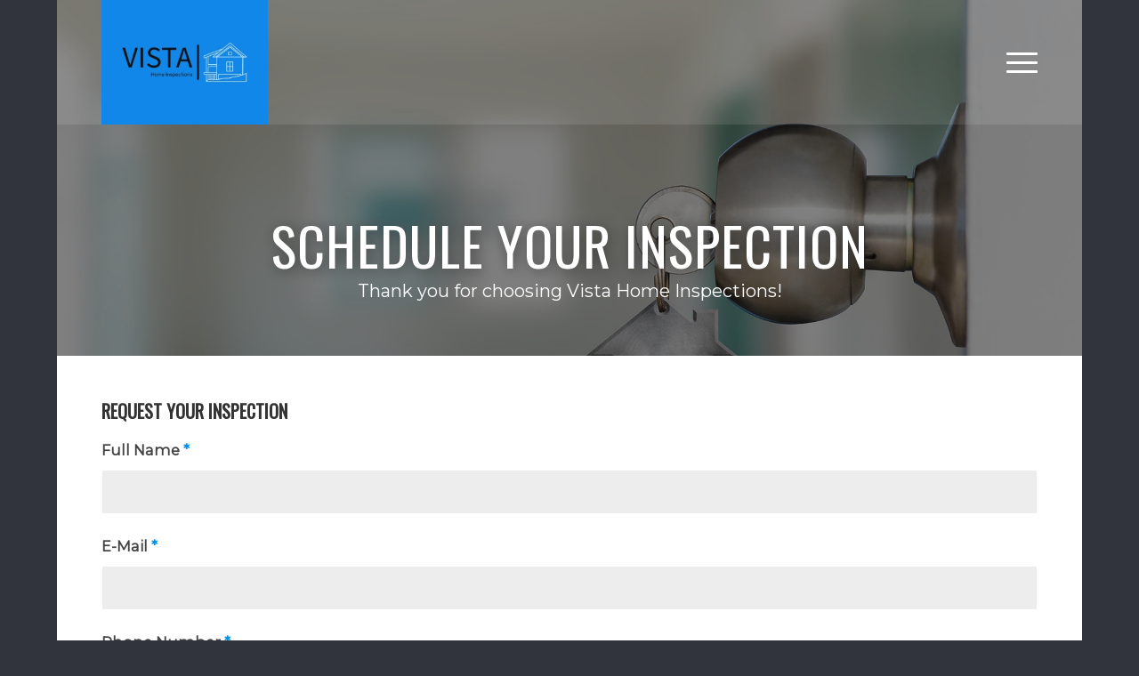

--- FILE ---
content_type: text/html; charset=UTF-8
request_url: https://www.vista-inspections.com/schedule-your-inspection/
body_size: 10014
content:
<!DOCTYPE html>
<html lang="en-US" class="html_boxed responsive av-preloader-disabled  html_header_top html_logo_left html_main_nav_header html_menu_right html_custom html_header_sticky html_header_shrinking html_header_transparency html_header_glassy html_mobile_menu_tablet html_header_searchicon_disabled html_content_align_center html_header_unstick_top_disabled html_header_stretch_disabled html_minimal_header html_elegant-blog html_modern-blog html_burger_menu html_av-overlay-full html_av-submenu-noclone html_entry_id_1037 av-cookies-no-cookie-consent av-no-preview av-default-lightbox html_burger_menu_active">
<head>
<meta charset="UTF-8" />


<!-- mobile setting -->
<meta name="viewport" content="width=device-width, initial-scale=1">

<!-- Scripts/CSS and wp_head hook -->
<meta name='robots' content='index, follow, max-image-preview:large, max-snippet:-1, max-video-preview:-1' />

	<!-- This site is optimized with the Yoast SEO plugin v26.6 - https://yoast.com/wordpress/plugins/seo/ -->
	<title>Schedule Your Inspection - Vista Home Inspections</title>
	<link rel="canonical" href="https://www.vista-inspections.com/schedule-your-inspection/" />
	<meta property="og:locale" content="en_US" />
	<meta property="og:type" content="article" />
	<meta property="og:title" content="Schedule Your Inspection - Vista Home Inspections" />
	<meta property="og:url" content="https://www.vista-inspections.com/schedule-your-inspection/" />
	<meta property="og:site_name" content="Vista Home Inspections" />
	<meta property="article:modified_time" content="2024-04-05T21:11:26+00:00" />
	<meta name="twitter:card" content="summary_large_image" />
	<meta name="twitter:label1" content="Est. reading time" />
	<meta name="twitter:data1" content="1 minute" />
	<script type="application/ld+json" class="yoast-schema-graph">{"@context":"https://schema.org","@graph":[{"@type":"WebPage","@id":"https://www.vista-inspections.com/schedule-your-inspection/","url":"https://www.vista-inspections.com/schedule-your-inspection/","name":"Schedule Your Inspection - Vista Home Inspections","isPartOf":{"@id":"https://www.vista-inspections.com/#website"},"datePublished":"2018-10-17T22:19:27+00:00","dateModified":"2024-04-05T21:11:26+00:00","breadcrumb":{"@id":"https://www.vista-inspections.com/schedule-your-inspection/#breadcrumb"},"inLanguage":"en-US","potentialAction":[{"@type":"ReadAction","target":["https://www.vista-inspections.com/schedule-your-inspection/"]}]},{"@type":"BreadcrumbList","@id":"https://www.vista-inspections.com/schedule-your-inspection/#breadcrumb","itemListElement":[{"@type":"ListItem","position":1,"name":"Home","item":"https://www.vista-inspections.com/"},{"@type":"ListItem","position":2,"name":"Schedule Your Inspection"}]},{"@type":"WebSite","@id":"https://www.vista-inspections.com/#website","url":"https://www.vista-inspections.com/","name":"Vista Home Inspections","description":"Get a Great View of Your Home","publisher":{"@id":"https://www.vista-inspections.com/#organization"},"potentialAction":[{"@type":"SearchAction","target":{"@type":"EntryPoint","urlTemplate":"https://www.vista-inspections.com/?s={search_term_string}"},"query-input":{"@type":"PropertyValueSpecification","valueRequired":true,"valueName":"search_term_string"}}],"inLanguage":"en-US"},{"@type":"Organization","@id":"https://www.vista-inspections.com/#organization","name":"Vista Home Inspections LLC","url":"https://www.vista-inspections.com/","logo":{"@type":"ImageObject","inLanguage":"en-US","@id":"https://www.vista-inspections.com/#/schema/logo/image/","url":"https://d3i80q92llbc1d.cloudfront.net/wp-content/uploads/sites/64/2023/02/21213604/vista-high-resolution-color-logo.jpeg","contentUrl":"https://d3i80q92llbc1d.cloudfront.net/wp-content/uploads/sites/64/2023/02/21213604/vista-high-resolution-color-logo.jpeg","width":2000,"height":1500,"caption":"Vista Home Inspections LLC"},"image":{"@id":"https://www.vista-inspections.com/#/schema/logo/image/"}}]}</script>
	<!-- / Yoast SEO plugin. -->


<link rel='dns-prefetch' href='//www.vista-inspections.com' />
<link rel="alternate" type="application/rss+xml" title="Vista Home Inspections &raquo; Feed" href="https://www.vista-inspections.com/feed/" />
<link rel="alternate" type="application/rss+xml" title="Vista Home Inspections &raquo; Comments Feed" href="https://www.vista-inspections.com/comments/feed/" />
<link rel="alternate" title="oEmbed (JSON)" type="application/json+oembed" href="https://www.vista-inspections.com/wp-json/oembed/1.0/embed?url=https%3A%2F%2Fwww.vista-inspections.com%2Fschedule-your-inspection%2F" />
<link rel="alternate" title="oEmbed (XML)" type="text/xml+oembed" href="https://www.vista-inspections.com/wp-json/oembed/1.0/embed?url=https%3A%2F%2Fwww.vista-inspections.com%2Fschedule-your-inspection%2F&#038;format=xml" />

<!-- google webfont font replacement -->

			<script type='text/javascript'>

				(function() {

					/*	check if webfonts are disabled by user setting via cookie - or user must opt in.	*/
					var html = document.getElementsByTagName('html')[0];
					var cookie_check = html.className.indexOf('av-cookies-needs-opt-in') >= 0 || html.className.indexOf('av-cookies-can-opt-out') >= 0;
					var allow_continue = true;
					var silent_accept_cookie = html.className.indexOf('av-cookies-user-silent-accept') >= 0;

					if( cookie_check && ! silent_accept_cookie )
					{
						if( ! document.cookie.match(/aviaCookieConsent/) || html.className.indexOf('av-cookies-session-refused') >= 0 )
						{
							allow_continue = false;
						}
						else
						{
							if( ! document.cookie.match(/aviaPrivacyRefuseCookiesHideBar/) )
							{
								allow_continue = false;
							}
							else if( ! document.cookie.match(/aviaPrivacyEssentialCookiesEnabled/) )
							{
								allow_continue = false;
							}
							else if( document.cookie.match(/aviaPrivacyGoogleWebfontsDisabled/) )
							{
								allow_continue = false;
							}
						}
					}

					if( allow_continue )
					{
						var f = document.createElement('link');

						f.type 	= 'text/css';
						f.rel 	= 'stylesheet';
						f.href 	= 'https://fonts.googleapis.com/css?family=Oswald%7CMontserrat&display=auto';
						f.id 	= 'avia-google-webfont';

						document.getElementsByTagName('head')[0].appendChild(f);
					}
				})();

			</script>
			<style id='wp-img-auto-sizes-contain-inline-css' type='text/css'>
img:is([sizes=auto i],[sizes^="auto," i]){contain-intrinsic-size:3000px 1500px}
/*# sourceURL=wp-img-auto-sizes-contain-inline-css */
</style>
<link rel='stylesheet' id='fontawesome-css-6-css' href='https://www.vista-inspections.com/wp-content/plugins/wp-font-awesome/font-awesome/css/fontawesome-all.min.css?ver=1.8.0' type='text/css' media='all' />
<link rel='stylesheet' id='fontawesome-css-4-css' href='https://www.vista-inspections.com/wp-content/plugins/wp-font-awesome/font-awesome/css/v4-shims.min.css?ver=1.8.0' type='text/css' media='all' />
<link rel='stylesheet' id='wprevpro_w3-css' href='https://www.vista-inspections.com/wp-content/plugins/wp-review-slider-pro-premium/public/css/wprevpro_w3_min.css?ver=12.3.4_1' type='text/css' media='all' />
<link rel='stylesheet' id='avia-merged-styles-css' href='https://www.vista-inspections.com/wp-content/uploads/sites/64/dynamic_avia/avia-merged-styles-f2922fd5c7cacae0801fc0dd26022bc0---6889b794e4adb.css' type='text/css' media='all' />
<link rel='stylesheet' id='avia-single-post-1037-css' href='https://www.vista-inspections.com/wp-content/uploads/sites/64/dynamic_avia/avia_posts_css/post-1037.css?ver=ver-1753887069' type='text/css' media='all' />
<script type="text/javascript" src="https://www.vista-inspections.com/wp-includes/js/jquery/jquery.min.js?ver=3.7.1" id="jquery-core-js"></script>
<script type="text/javascript" src="https://www.vista-inspections.com/wp-content/plugins/wp-review-slider-pro-premium/public/js/wprs-slick.min.js?ver=12.3.4_1" id="wp-review-slider-pro_slick-min-js"></script>
<script type="text/javascript" src="https://www.vista-inspections.com/wp-content/plugins/wp-review-slider-pro-premium/public/js/wprs-combined.min.js?ver=12.3.4_1" id="wp-review-slider-pro_unslider_comb-min-js"></script>
<script type="text/javascript" id="wp-review-slider-pro_plublic-min-js-extra">
/* <![CDATA[ */
var wprevpublicjs_script_vars = {"wpfb_nonce":"9cc6589c4d","wpfb_ajaxurl":"https://www.vista-inspections.com/wp-admin/admin-ajax.php","wprevpluginsurl":"https://www.vista-inspections.com/wp-content/plugins/wp-review-slider-pro-premium","page_id":"1037"};
//# sourceURL=wp-review-slider-pro_plublic-min-js-extra
/* ]]> */
</script>
<script type="text/javascript" src="https://www.vista-inspections.com/wp-content/plugins/wp-review-slider-pro-premium/public/js/wprev-public.min.js?ver=12.3.4_1" id="wp-review-slider-pro_plublic-min-js"></script>
<script type="text/javascript" src="https://www.vista-inspections.com/wp-content/uploads/sites/64/dynamic_avia/avia-head-scripts-4f5eead831c86c2e16cfa55444a254ca---6889b79538636.js" id="avia-head-scripts-js"></script>
<link rel="https://api.w.org/" href="https://www.vista-inspections.com/wp-json/" /><link rel="alternate" title="JSON" type="application/json" href="https://www.vista-inspections.com/wp-json/wp/v2/pages/1037" /><link rel="EditURI" type="application/rsd+xml" title="RSD" href="https://www.vista-inspections.com/xmlrpc.php?rsd" />
<meta name="generator" content="WordPress 6.9" />
<link rel='shortlink' href='https://www.vista-inspections.com/?p=1037' />
<!-- Google Tag Manager -->
<script>(function(w,d,s,l,i){w[l]=w[l]||[];w[l].push({'gtm.start':
new Date().getTime(),event:'gtm.js'});var f=d.getElementsByTagName(s)[0],
j=d.createElement(s),dl=l!='dataLayer'?'&l='+l:'';j.async=true;j.src=
'https://www.googletagmanager.com/gtm.js?id='+i+dl;f.parentNode.insertBefore(j,f);
})(window,document,'script','dataLayer','GTM-T6WLKX2R');</script>
<!-- End Google Tag Manager -->

<!-- Google tag (gtag.js) -->
<script async src="https://www.googletagmanager.com/gtag/js?id=AW-16499114995"></script>
<script>
  window.dataLayer = window.dataLayer || [];
  function gtag(){dataLayer.push(arguments);}
  gtag('js', new Date());

  gtag('config', 'AW-16499114995');
</script>
<link rel="icon" href="https://d3i80q92llbc1d.cloudfront.net/wp-content/uploads/sites/64/2023/02/21213604/vista-high-resolution-color-logo-300x225.jpeg" type="image/x-icon">
<!--[if lt IE 9]><script src="https://www.vista-inspections.com/wp-content/themes/enfold/js/html5shiv.js"></script><![endif]--><link rel="profile" href="https://gmpg.org/xfn/11" />
<link rel="alternate" type="application/rss+xml" title="Vista Home Inspections RSS2 Feed" href="https://www.vista-inspections.com/feed/" />
<link rel="pingback" href="https://www.vista-inspections.com/xmlrpc.php" />

<style type='text/css' media='screen'>
 #top #header_main > .container, #top #header_main > .container .main_menu  .av-main-nav > li > a, #top #header_main #menu-item-shop .cart_dropdown_link{ height:140px; line-height: 140px; }
 .html_top_nav_header .av-logo-container{ height:140px;  }
 .html_header_top.html_header_sticky #top #wrap_all #main{ padding-top:138px; } 
</style>

<!-- To speed up the rendering and to display the site as fast as possible to the user we include some styles and scripts for above the fold content inline -->
<script type="text/javascript">'use strict';var avia_is_mobile=!1;if(/Android|webOS|iPhone|iPad|iPod|BlackBerry|IEMobile|Opera Mini/i.test(navigator.userAgent)&&'ontouchstart' in document.documentElement){avia_is_mobile=!0;document.documentElement.className+=' avia_mobile '}
else{document.documentElement.className+=' avia_desktop '};document.documentElement.className+=' js_active ';(function(){var e=['-webkit-','-moz-','-ms-',''],n='',o=!1,a=!1;for(var t in e){if(e[t]+'transform' in document.documentElement.style){o=!0;n=e[t]+'transform'};if(e[t]+'perspective' in document.documentElement.style){a=!0}};if(o){document.documentElement.className+=' avia_transform '};if(a){document.documentElement.className+=' avia_transform3d '};if(typeof document.getElementsByClassName=='function'&&typeof document.documentElement.getBoundingClientRect=='function'&&avia_is_mobile==!1){if(n&&window.innerHeight>0){setTimeout(function(){var e=0,o={},a=0,t=document.getElementsByClassName('av-parallax'),i=window.pageYOffset||document.documentElement.scrollTop;for(e=0;e<t.length;e++){t[e].style.top='0px';o=t[e].getBoundingClientRect();a=Math.ceil((window.innerHeight+i-o.top)*0.3);t[e].style[n]='translate(0px, '+a+'px)';t[e].style.top='auto';t[e].className+=' enabled-parallax '}},50)}}})();</script><style type="text/css">
		@font-face {font-family: 'entypo-fontello-enfold'; font-weight: normal; font-style: normal; font-display: auto;
		src: url('https://www.vista-inspections.com/wp-content/themes/enfold/config-templatebuilder/avia-template-builder/assets/fonts/entypo-fontello-enfold/entypo-fontello-enfold.woff2') format('woff2'),
		url('https://www.vista-inspections.com/wp-content/themes/enfold/config-templatebuilder/avia-template-builder/assets/fonts/entypo-fontello-enfold/entypo-fontello-enfold.woff') format('woff'),
		url('https://www.vista-inspections.com/wp-content/themes/enfold/config-templatebuilder/avia-template-builder/assets/fonts/entypo-fontello-enfold/entypo-fontello-enfold.ttf') format('truetype'),
		url('https://www.vista-inspections.com/wp-content/themes/enfold/config-templatebuilder/avia-template-builder/assets/fonts/entypo-fontello-enfold/entypo-fontello-enfold.svg#entypo-fontello-enfold') format('svg'),
		url('https://www.vista-inspections.com/wp-content/themes/enfold/config-templatebuilder/avia-template-builder/assets/fonts/entypo-fontello-enfold/entypo-fontello-enfold.eot'),
		url('https://www.vista-inspections.com/wp-content/themes/enfold/config-templatebuilder/avia-template-builder/assets/fonts/entypo-fontello-enfold/entypo-fontello-enfold.eot?#iefix') format('embedded-opentype');
		}

		#top .avia-font-entypo-fontello-enfold, body .avia-font-entypo-fontello-enfold, html body [data-av_iconfont='entypo-fontello-enfold']:before{ font-family: 'entypo-fontello-enfold'; }
		
		@font-face {font-family: 'entypo-fontello'; font-weight: normal; font-style: normal; font-display: auto;
		src: url('https://www.vista-inspections.com/wp-content/themes/enfold/config-templatebuilder/avia-template-builder/assets/fonts/entypo-fontello/entypo-fontello.woff2') format('woff2'),
		url('https://www.vista-inspections.com/wp-content/themes/enfold/config-templatebuilder/avia-template-builder/assets/fonts/entypo-fontello/entypo-fontello.woff') format('woff'),
		url('https://www.vista-inspections.com/wp-content/themes/enfold/config-templatebuilder/avia-template-builder/assets/fonts/entypo-fontello/entypo-fontello.ttf') format('truetype'),
		url('https://www.vista-inspections.com/wp-content/themes/enfold/config-templatebuilder/avia-template-builder/assets/fonts/entypo-fontello/entypo-fontello.svg#entypo-fontello') format('svg'),
		url('https://www.vista-inspections.com/wp-content/themes/enfold/config-templatebuilder/avia-template-builder/assets/fonts/entypo-fontello/entypo-fontello.eot'),
		url('https://www.vista-inspections.com/wp-content/themes/enfold/config-templatebuilder/avia-template-builder/assets/fonts/entypo-fontello/entypo-fontello.eot?#iefix') format('embedded-opentype');
		}

		#top .avia-font-entypo-fontello, body .avia-font-entypo-fontello, html body [data-av_iconfont='entypo-fontello']:before{ font-family: 'entypo-fontello'; }
		</style>

<!--
Debugging Info for Theme support: 

Theme: Enfold
Version: 7.1.1
Installed: enfold
AviaFramework Version: 5.6
AviaBuilder Version: 6.0
aviaElementManager Version: 1.0.1
- - - - - - - - - - -
ChildTheme: Enfold Child
ChildTheme Version: 1.0
ChildTheme Installed: enfold

- - - - - - - - - - -
ML:1024-PU:33-PLA:22
WP:6.9
Compress: CSS:all theme files - JS:all theme files
Updates: disabled
PLAu:20
-->
</head>

<body id="top" class="wp-singular page-template-default page page-id-1037 wp-theme-enfold wp-child-theme-enfold-child boxed rtl_columns av-curtain-numeric oswald montserrat  post-type-page avia-responsive-images-support av-recaptcha-enabled av-google-badge-hide" itemscope="itemscope" itemtype="https://schema.org/WebPage" >

	<!-- Google Tag Manager (noscript) -->
<noscript><iframe src="https://www.googletagmanager.com/ns.html?id=GTM-T6WLKX2R"
height="0" width="0" style="display:none;visibility:hidden"></iframe></noscript>
<!-- End Google Tag Manager (noscript) -->
	<div id='wrap_all'>

	
<header id='header' class='all_colors header_color light_bg_color  av_header_top av_logo_left av_main_nav_header av_menu_right av_custom av_header_sticky av_header_shrinking av_header_stretch_disabled av_mobile_menu_tablet av_header_transparency av_header_glassy av_header_searchicon_disabled av_header_unstick_top_disabled av_minimal_header av_bottom_nav_disabled  av_header_border_disabled'  data-av_shrink_factor='50' role="banner" itemscope="itemscope" itemtype="https://schema.org/WPHeader" >

		<div  id='header_main' class='container_wrap container_wrap_logo'>

        <div class='container av-logo-container'><div class='inner-container'><span class='logo avia-standard-logo'><a href='https://www.vista-inspections.com/' class='' aria-label='Vista Home Inspections' ><img src="https://d3i80q92llbc1d.cloudfront.net/wp-content/uploads/sites/64/2023/02/21213604/vista-high-resolution-color-logo-300x225.jpeg" height="100" width="300" alt='Vista Home Inspections' title='' /></a></span><nav class='main_menu' data-selectname='Select a page'  role="navigation" itemscope="itemscope" itemtype="https://schema.org/SiteNavigationElement" ><div class="avia-menu av-main-nav-wrap"><ul role="menu" class="menu av-main-nav" id="avia-menu"><li role="menuitem" id="menu-item-398" class="menu-item menu-item-type-post_type menu-item-object-page menu-item-home menu-item-top-level menu-item-top-level-1"><a href="https://www.vista-inspections.com/" itemprop="url" tabindex="0"><span class="avia-bullet"></span><span class="avia-menu-text">Home</span><span class="avia-menu-fx"><span class="avia-arrow-wrap"><span class="avia-arrow"></span></span></span></a></li>
<li role="menuitem" id="menu-item-802" class="menu-item menu-item-type-post_type menu-item-object-page menu-item-top-level menu-item-top-level-2"><a href="https://www.vista-inspections.com/your-inspection/" itemprop="url" tabindex="0"><span class="avia-bullet"></span><span class="avia-menu-text">Your Inspection</span><span class="avia-menu-fx"><span class="avia-arrow-wrap"><span class="avia-arrow"></span></span></span></a></li>
<li role="menuitem" id="menu-item-1595" class="menu-item menu-item-type-post_type menu-item-object-page menu-item-top-level menu-item-top-level-3"><a href="https://www.vista-inspections.com/your-report/" itemprop="url" tabindex="0"><span class="avia-bullet"></span><span class="avia-menu-text">Your Report</span><span class="avia-menu-fx"><span class="avia-arrow-wrap"><span class="avia-arrow"></span></span></span></a></li>
<li role="menuitem" id="menu-item-396" class="menu-item menu-item-type-post_type menu-item-object-page menu-item-has-children menu-item-top-level menu-item-top-level-4"><a href="https://www.vista-inspections.com/services/" itemprop="url" tabindex="0"><span class="avia-bullet"></span><span class="avia-menu-text">Services</span><span class="avia-menu-fx"><span class="avia-arrow-wrap"><span class="avia-arrow"></span></span></span></a>


<ul class="sub-menu">
	<li role="menuitem" id="menu-item-1825" class="menu-item menu-item-type-post_type menu-item-object-page"><a href="https://www.vista-inspections.com/services/home-inspection/" itemprop="url" tabindex="0"><span class="avia-bullet"></span><span class="avia-menu-text">Home Inspection</span></a></li>
	<li role="menuitem" id="menu-item-1837" class="menu-item menu-item-type-post_type menu-item-object-page"><a href="https://www.vista-inspections.com/services/mold-testing/" itemprop="url" tabindex="0"><span class="avia-bullet"></span><span class="avia-menu-text">Mold Testing</span></a></li>
	<li role="menuitem" id="menu-item-1824" class="menu-item menu-item-type-post_type menu-item-object-page"><a href="https://www.vista-inspections.com/services/radon-testing/" itemprop="url" tabindex="0"><span class="avia-bullet"></span><span class="avia-menu-text">Radon Testing</span></a></li>
	<li role="menuitem" id="menu-item-1833" class="menu-item menu-item-type-post_type menu-item-object-page"><a href="https://www.vista-inspections.com/services/sewer-scope-inspection/" itemprop="url" tabindex="0"><span class="avia-bullet"></span><span class="avia-menu-text">Sewer Scope Inspection</span></a></li>
</ul>
</li>
<li role="menuitem" id="menu-item-1596" class="menu-item menu-item-type-post_type menu-item-object-page menu-item-top-level menu-item-top-level-5"><a href="https://www.vista-inspections.com/for-agents/" itemprop="url" tabindex="0"><span class="avia-bullet"></span><span class="avia-menu-text">For Agents</span><span class="avia-menu-fx"><span class="avia-arrow-wrap"><span class="avia-arrow"></span></span></span></a></li>
<li role="menuitem" id="menu-item-1847" class="menu-item menu-item-type-post_type menu-item-object-page menu-item-top-level menu-item-top-level-6"><a href="https://www.vista-inspections.com/about-us/" itemprop="url" tabindex="0"><span class="avia-bullet"></span><span class="avia-menu-text">About Us</span><span class="avia-menu-fx"><span class="avia-arrow-wrap"><span class="avia-arrow"></span></span></span></a></li>
<li role="menuitem" id="menu-item-1846" class="menu-item menu-item-type-post_type menu-item-object-page menu-item-top-level menu-item-top-level-7"><a href="https://www.vista-inspections.com/service-area/" itemprop="url" tabindex="0"><span class="avia-bullet"></span><span class="avia-menu-text">Service Area</span><span class="avia-menu-fx"><span class="avia-arrow-wrap"><span class="avia-arrow"></span></span></span></a></li>
<li role="menuitem" id="menu-item-399" class="menu-item menu-item-type-post_type menu-item-object-page menu-item-top-level menu-item-top-level-8"><a href="https://www.vista-inspections.com/contact/" itemprop="url" tabindex="0"><span class="avia-bullet"></span><span class="avia-menu-text">Contact</span><span class="avia-menu-fx"><span class="avia-arrow-wrap"><span class="avia-arrow"></span></span></span></a></li>
<li role="menuitem" id="menu-item-1597" class="menu-item menu-item-type-post_type menu-item-object-page current-menu-item page_item page-item-1037 current_page_item menu-item-top-level menu-item-top-level-9"><a href="https://www.vista-inspections.com/schedule-your-inspection/" itemprop="url" tabindex="0"><span class="avia-bullet"></span><span class="avia-menu-text">Schedule Your Inspection</span><span class="avia-menu-fx"><span class="avia-arrow-wrap"><span class="avia-arrow"></span></span></span></a></li>
<li class="av-burger-menu-main menu-item-avia-special " role="menuitem">
	        			<a href="#" aria-label="Menu" aria-hidden="false">
							<span class="av-hamburger av-hamburger--spin av-js-hamburger">
								<span class="av-hamburger-box">
						          <span class="av-hamburger-inner"></span>
						          <strong>Menu</strong>
								</span>
							</span>
							<span class="avia_hidden_link_text">Menu</span>
						</a>
	        		   </li></ul></div></nav></div> </div> 
		<!-- end container_wrap-->
		</div>
<div class="header_bg"></div>
<!-- end header -->
</header>

	<div id='main' class='all_colors' data-scroll-offset='138'>

	<div id='header_title'  class='avia-section av-3030qz-596d5e8e4316e38e2b2664aff9625cd6 main_color avia-section-default avia-no-border-styling  avia-builder-el-0  el_before_av_section  avia-builder-el-first  avia-full-stretch av-parallax-section avia-bg-style-parallax av-section-color-overlay-active av-minimum-height av-minimum-height-custom av-height-custom  container_wrap fullsize'  data-section-bg-repeat='stretch' data-av_minimum_height_px='400'><div class='av-parallax' data-avia-parallax-ratio='0.3' ><div class='av-parallax-inner main_color avia-full-stretch'></div></div><div class="av-section-color-overlay-wrap"><div class="av-section-color-overlay"></div><div class='container av-section-cont-open' style='height:400px'><main  role="main" itemprop="mainContentOfPage"  class='template-page content  av-content-full alpha units'><div class='post-entry post-entry-type-page post-entry-1037'><div class='entry-content-wrapper clearfix'>
<div  class='av-special-heading av-jndpy1d3-c28dfc33485a40217f03c5b656902a27 av-special-heading-h1 custom-color-heading blockquote modern-quote modern-centered  avia-builder-el-1  avia-builder-el-no-sibling  av-inherit-size'><h1 class='av-special-heading-tag '  itemprop="headline"  >Schedule Your Inspection</h1><div class='av_custom_color av-subheading av-subheading_below'><p>Thank you for choosing Vista Home Inspections!</p>
</div><div class="special-heading-border"><div class="special-heading-inner-border"></div></div></div>

</div></div></main><!-- close content main element --></div></div></div><div id='schedule'  class='avia-section av-18yvf2-13bccabcf5dbf313c3d0f5aa47cf411f main_color avia-section-default avia-no-shadow  avia-builder-el-2  el_after_av_section  avia-builder-el-last  avia-bg-style-scroll container_wrap fullsize'  ><div class='container av-section-cont-open' ><div class='template-page content  av-content-full alpha units'><div class='post-entry post-entry-type-page post-entry-1037'><div class='entry-content-wrapper clearfix'>
<div  class='flex_column av-wstcu-b9a61c5244807f772427c6fe8f1cfa1a av_one_full  avia-builder-el-3  avia-builder-el-no-sibling  first flex_column_div av-zero-column-padding  '     ><section class="avia_codeblock_section  av-desktop-hide av-medium-hide av-small-hide av-mini-hide avia_code_block_0"  itemscope="itemscope" itemtype="https://schema.org/CreativeWork" ><div class='avia_codeblock '  itemprop="text" ><iframe src='https://app.spectora.com/inspection-request/my-inspection-company-438d372ad6?iframe=1' style='border:0;height:2400px;width:100%;'></iframe></div></section>
<form action="https://www.vista-inspections.com/schedule-your-inspection/" method="post" data-fields-with-error="Found errors in the following field(s):" class="avia_ajax_form av-form-labels-visible   avia-builder-el-5  el_after_av_codeblock  avia-builder-el-last   " data-avia-form-id="1" data-avia-redirect='https://www.vista-inspections.com/thank-you/' ><h3 class=''>Request Your Inspection</h3><fieldset><p class='  first_form  form_element form_fullwidth' id='element_avia_1_1'><label for="avia_1_1">Full Name <abbr class="required" title="required">*</abbr></label> <input name="avia_1_1" class="text_input is_empty" type="text" id="avia_1_1" value="" /></p><p class='  first_form  form_element form_fullwidth' id='element_avia_2_1'><label for="avia_2_1">E-Mail <abbr class="required" title="required">*</abbr></label> <input name="avia_2_1" class="text_input is_email" type="text" id="avia_2_1" value="" /></p><p class='  first_form  form_element form_fullwidth' id='element_avia_3_1'><label for="avia_3_1">Phone Number <abbr class="required" title="required">*</abbr></label> <input name="avia_3_1" class="text_input is_empty" type="text" id="avia_3_1" value="" /></p><p class='  first_form  form_element form_fullwidth' id='element_avia_4_1'><label for="avia_4_1" class="textare_label hidden textare_label_avia_4_1">Property Address <abbr class="required" title="required">*</abbr></label><textarea  name="avia_4_1" class="text_area is_empty" cols="40" rows="7" id="avia_4_1" ></textarea></p><p class='  first_form  form_element form_element_half' id='element_avia_5_1'><label for="avia_5_1">Square Feet <abbr class="required" title="required">*</abbr></label> <input name="avia_5_1" class="text_input is_empty" type="text" id="avia_5_1" value="" /></p><p class='  form_element form_element_half' id='element_avia_6_1'><label for="avia_6_1">Year Built <abbr class="required" title="required">*</abbr></label> <input name="avia_6_1" class="text_input is_empty" type="text" id="avia_6_1" value="" /></p><p class='  first_form  form_element form_fullwidth' id='element_avia_7_1'><label for="avia_7_1" class="textare_label hidden textare_label_avia_7_1"> What inspection services are you interested in? <abbr class="required" title="required">*</abbr></label><textarea  name="avia_7_1" class="text_area is_empty" cols="40" rows="7" id="avia_7_1" ></textarea></p><p class='  first_form  form_element form_fullwidth av-last-visible-form-element' id='element_avia_8_1'><label for="avia_8_1" class="textare_label hidden textare_label_avia_8_1">Anything else you’d like us to know?</label><textarea  name="avia_8_1" class="text_area " cols="40" rows="7" id="avia_8_1" ></textarea></p><p class="hidden"><input type="text" name="avia_9_1" class="hidden " id="avia_9_1" value="" /></p><p class="form_element "><input type="hidden" value="1" name="avia_generated_form1" /><input type="submit" value="Submit" class="button"  data-sending-label="Sending"/></p></fieldset></form><div id="ajaxresponse_1" class="ajaxresponse ajaxresponse_1 hidden"></div></div>
</div></div></div><!-- close content main div --> <!-- section close by builder template -->		</div><!--end builder template--></div><!-- close default .container_wrap element --><div class="footer-page-content footer_color" id="footer-page"><div id='footer'  class='avia-section av-bplas-27f7d1f96d88a4db4ec879f1f58ff627 footer_color avia-section-default avia-no-border-styling  avia-builder-el-0  avia-builder-el-no-sibling  avia-bg-style-scroll container_wrap fullsize'  ><div class='container av-section-cont-open' ><main  role="main" itemprop="mainContentOfPage"  class='template-page content  av-content-full alpha units'><div class='post-entry post-entry-type-page post-entry-1037'><div class='entry-content-wrapper clearfix'>

<style type="text/css" data-created_by="avia_inline_auto" id="style-css-av-l8gfp-4d2600cff61f71216e3f4353c5ecdb56">
.flex_column.av-l8gfp-4d2600cff61f71216e3f4353c5ecdb56{
border-radius:0px 0px 0px 0px;
padding:0 0 0 0;
}
</style>
<div  class='flex_column av-l8gfp-4d2600cff61f71216e3f4353c5ecdb56 av_two_fifth  avia-builder-el-1  el_before_av_two_fifth  avia-builder-el-first  first av-break-at-tablet flex_column_div av-zero-column-padding  '     ><style type="text/css" data-created_by="avia_inline_auto" id="style-css-av-dkgqe-f45b98ec7d7dcd6dcee31d3d61a49827">
#top .av-special-heading.av-dkgqe-f45b98ec7d7dcd6dcee31d3d61a49827{
padding-bottom:10px;
}
body .av-special-heading.av-dkgqe-f45b98ec7d7dcd6dcee31d3d61a49827 .av-special-heading-tag .heading-char{
font-size:25px;
}
.av-special-heading.av-dkgqe-f45b98ec7d7dcd6dcee31d3d61a49827 .av-subheading{
font-size:15px;
}
</style>
<div  class='av-special-heading av-dkgqe-f45b98ec7d7dcd6dcee31d3d61a49827 av-special-heading-h2 blockquote modern-quote  avia-builder-el-2  el_before_av_icon_box  avia-builder-el-first '><h2 class='av-special-heading-tag '  itemprop="headline"  >Contact Us</h2><div class="special-heading-border"><div class="special-heading-inner-border"></div></div></div>
<article  class='iconbox iconbox_left av-1gkqc1-486c679d857034c249de0ff92249d694  avia-builder-el-3  el_after_av_heading  el_before_av_icon_box '  itemscope="itemscope" itemtype="https://schema.org/CreativeWork" ><div class="iconbox_content"><header class="entry-content-header" aria-label="Icon: "><a href='tel:  530-322-0173' title='' aria-label=''  class='iconbox_icon heading-color avia-iconfont avia-font-entypo-fontello' data-av_icon='' data-av_iconfont='entypo-fontello'  ></a></header><div class='iconbox_content_container '  itemprop="text" ><div class="iconbox_content">
<header class="entry-content-header"></header>
<div class="iconbox_content_container ">
<div class="iconbox_content">
<header class="entry-content-header"></header>
<div class="iconbox_content_container ">
<p>Call Us: <a href="tel:7202489693">720-248-9693</a></p>
</div>
</div>
</div>
</div>
</div></div><footer class="entry-footer"></footer></article>
<article  class='iconbox iconbox_left av-1gkqc1-1-624d6be9b7c48bb26a2d3144b5d7b07d  avia-builder-el-4  el_after_av_icon_box  el_before_av_icon_box '  itemscope="itemscope" itemtype="https://schema.org/CreativeWork" ><div class="iconbox_content"><header class="entry-content-header" aria-label="Icon: "><a href='sms:  530-322-0173' title='' aria-label=''  class='iconbox_icon heading-color avia-iconfont avia-font-entypo-fontello' data-av_icon='' data-av_iconfont='entypo-fontello'  ></a></header><div class='iconbox_content_container '  itemprop="text" ><div class="iconbox_content">
<header class="entry-content-header"></header>
<div class="iconbox_content_container ">
<div class="iconbox_content">
<header class="entry-content-header"></header>
<div class="iconbox_content_container ">
<p>Text Us: <a href="sms:7202489693">720-248-9693</a></p>
</div>
</div>
</div>
</div>
</div></div><footer class="entry-footer"></footer></article>
<article  class='iconbox iconbox_left av-1lp6rl-b1547c83525167a5b4f289b94b05afec  avia-builder-el-5  el_after_av_icon_box  avia-builder-el-last '  itemscope="itemscope" itemtype="https://schema.org/CreativeWork" ><div class="iconbox_content"><header class="entry-content-header" aria-label="Icon: "><a href='mailto:matt@goldcountryradon.com' title='' aria-label=''  class='iconbox_icon heading-color avia-iconfont avia-font-entypo-fontello' data-av_icon='' data-av_iconfont='entypo-fontello'  ></a></header><div class='iconbox_content_container '  itemprop="text" ><p>Email Us: <a href="mailto:matt.kelly@vista-inspections.com" target="_blank" rel="nofollow noopener noreferrer">matt.kelly@vista-inspections.com</a></p>
</div></div><footer class="entry-footer"></footer></article></div>
<style type="text/css" data-created_by="avia_inline_auto" id="style-css-av-9kctl-b8f910ee08a5e1883ceb1a67410167c4">
.flex_column.av-9kctl-b8f910ee08a5e1883ceb1a67410167c4{
border-radius:0px 0px 0px 0px;
padding:0 0 0 0;
}
</style>
<div  class='flex_column av-9kctl-b8f910ee08a5e1883ceb1a67410167c4 av_two_fifth  avia-builder-el-6  el_after_av_two_fifth  el_before_av_one_fifth  av-break-at-tablet flex_column_div av-zero-column-padding  '     ><style type="text/css" data-created_by="avia_inline_auto" id="style-css-av-a689q-0d3ac8864d51498fa1e3818eab46546c">
#top .av-special-heading.av-a689q-0d3ac8864d51498fa1e3818eab46546c{
padding-bottom:10px;
}
body .av-special-heading.av-a689q-0d3ac8864d51498fa1e3818eab46546c .av-special-heading-tag .heading-char{
font-size:25px;
}
.av-special-heading.av-a689q-0d3ac8864d51498fa1e3818eab46546c .av-subheading{
font-size:15px;
}
</style>
<div  class='av-special-heading av-a689q-0d3ac8864d51498fa1e3818eab46546c av-special-heading-h2 blockquote modern-quote  avia-builder-el-7  el_before_av_textblock  avia-builder-el-first '><h2 class='av-special-heading-tag '  itemprop="headline"  >Proudly Serving</h2><div class="special-heading-border"><div class="special-heading-inner-border"></div></div></div>
<section  class='av_textblock_section av-jk1foerd-a0406bbbf572427deb9a099ab878e699 '   itemscope="itemscope" itemtype="https://schema.org/CreativeWork" ><div class='avia_textblock'  itemprop="text" ><p>Vista Home Inspections is proud to serve the Denver area and the Front range Communities.</p>
</div></section>
<div  class='avia-button-wrap av-jndqik5j-ff6fe846315a79182e91202c7bbde3ef-wrap avia-button-left  avia-builder-el-9  el_after_av_textblock  avia-builder-el-last '>
<style type="text/css" data-created_by="avia_inline_auto" id="style-css-av-jndqik5j-ff6fe846315a79182e91202c7bbde3ef">
#top #wrap_all .avia-button.av-jndqik5j-ff6fe846315a79182e91202c7bbde3ef{
background-color:#0093ec;
border-color:#0093ec;
color:#ffffff;
transition:all 0.4s ease-in-out;
}
#top #wrap_all .avia-button.av-jndqik5j-ff6fe846315a79182e91202c7bbde3ef .avia-svg-icon svg:first-child{
fill:#ffffff;
stroke:#ffffff;
}
</style>
<a href='https://www.vista-inspections.com/schedule-your-inspection/'  class='avia-button av-jndqik5j-ff6fe846315a79182e91202c7bbde3ef av-link-btn avia-icon_select-no avia-size-large avia-position-left'   aria-label="Schedule Your Inspection"><span class='avia_iconbox_title' >Schedule Your Inspection</span></a></div></div>
<style type="text/css" data-created_by="avia_inline_auto" id="style-css-av-kcuuw-f7d5446f66baf60234a5057d2168bd9c">
.flex_column.av-kcuuw-f7d5446f66baf60234a5057d2168bd9c{
border-radius:0px 0px 0px 0px;
padding:0 0 0 0;
}
</style>
<div  class='flex_column av-kcuuw-f7d5446f66baf60234a5057d2168bd9c av_one_fifth  avia-builder-el-10  el_after_av_two_fifth  avia-builder-el-last  av-break-at-tablet flex_column_div av-zero-column-padding avia-full-stretch  '     ><style type="text/css" data-created_by="avia_inline_auto" id="style-css-av-jliafhp2-08424dcf71aa35afdce02efdeb909848">
.avia-image-container.av-jliafhp2-08424dcf71aa35afdce02efdeb909848 img.avia_image{
box-shadow:none;
}
.avia-image-container.av-jliafhp2-08424dcf71aa35afdce02efdeb909848 .av-image-caption-overlay-center{
color:#ffffff;
}
</style>
<div  class='avia-image-container av-jliafhp2-08424dcf71aa35afdce02efdeb909848 av-styling- avia-align-center  avia-builder-el-11  avia-builder-el-no-sibling '   itemprop="image" itemscope="itemscope" itemtype="https://schema.org/ImageObject" ><div class="avia-image-container-inner"><div class="avia-image-overlay-wrap"><img decoding="async" fetchpriority="high" class='wp-image-1707 avia-img-lazy-loading-not-1707 avia_image ' src="https://www.vista-inspections.com/wp-content/uploads/sites/64/2022/06/CPI-4-180x180.png" alt='CPI badge' title=''  height="180" width="180"  itemprop="thumbnailUrl" srcset="https://www.vista-inspections.com/wp-content/uploads/sites/64/2022/06/CPI-4-180x180.png 180w, https://www.vista-inspections.com/wp-content/uploads/sites/64/2022/06/CPI-4.png 300w, https://www.vista-inspections.com/wp-content/uploads/sites/64/2022/06/CPI-4-80x80.png 80w, https://www.vista-inspections.com/wp-content/uploads/sites/64/2022/06/CPI-4-36x36.png 36w" sizes="(max-width: 180px) 100vw, 180px" /></div></div></div></div>
</div></div></main><!-- close content main element --> <!-- section close by builder template -->		</div><!--end builder template--></div><!-- close default .container_wrap element --></div>

	
				<footer class='container_wrap socket_color' id='socket'  role="contentinfo" itemscope="itemscope" itemtype="https://schema.org/WPFooter" aria-label="Copyright and company info" >
                    <div class='container'>

                        <span class='copyright'>© Copyright <script>document.write(new Date().getFullYear())</script> | Vista Home Inspections | Website by <a href="https://www.spectora.com">Spectora </a> | <a href="/privacy-policy">Privacy Policy</a></span>

                        
                    </div>

	            <!-- ####### END SOCKET CONTAINER ####### -->
				</footer>


					<!-- end main -->
		</div>

		<!-- end wrap_all --></div>
<a href='#top' title='Scroll to top' id='scroll-top-link' class='avia-svg-icon avia-font-svg_entypo-fontello' data-av_svg_icon='up-open' data-av_iconset='svg_entypo-fontello' tabindex='-1' aria-hidden='true'>
	<svg version="1.1" xmlns="http://www.w3.org/2000/svg" width="19" height="32" viewBox="0 0 19 32" preserveAspectRatio="xMidYMid meet" aria-labelledby='av-svg-title-1' aria-describedby='av-svg-desc-1' role="graphics-symbol" aria-hidden="true">
<title id='av-svg-title-1'>Scroll to top</title>
<desc id='av-svg-desc-1'>Scroll to top</desc>
<path d="M18.048 18.24q0.512 0.512 0.512 1.312t-0.512 1.312q-1.216 1.216-2.496 0l-6.272-6.016-6.272 6.016q-1.28 1.216-2.496 0-0.512-0.512-0.512-1.312t0.512-1.312l7.488-7.168q0.512-0.512 1.28-0.512t1.28 0.512z"></path>
</svg>	<span class="avia_hidden_link_text">Scroll to top</span>
</a>

<div id="fb-root"></div>

<script type="speculationrules">
{"prefetch":[{"source":"document","where":{"and":[{"href_matches":"/*"},{"not":{"href_matches":["/wp-*.php","/wp-admin/*","/wp-content/uploads/sites/64/*","/wp-content/*","/wp-content/plugins/*","/wp-content/themes/enfold-child/*","/wp-content/themes/enfold/*","/*\\?(.+)"]}},{"not":{"selector_matches":"a[rel~=\"nofollow\"]"}},{"not":{"selector_matches":".no-prefetch, .no-prefetch a"}}]},"eagerness":"conservative"}]}
</script>
<!-- Google Tag Manager (noscript) -->
<noscript><iframe src="https://www.googletagmanager.com/ns.html?id=GTM-T6WLKX2R"
height="0" width="0" style="display:none;visibility:hidden"></iframe></noscript>
<!-- End Google Tag Manager (noscript) -->
 <script type='text/javascript'>
 /* <![CDATA[ */  
var avia_framework_globals = avia_framework_globals || {};
    avia_framework_globals.frameworkUrl = 'https://www.vista-inspections.com/wp-content/themes/enfold/framework/';
    avia_framework_globals.installedAt = 'https://www.vista-inspections.com/wp-content/themes/enfold/';
    avia_framework_globals.ajaxurl = 'https://www.vista-inspections.com/wp-admin/admin-ajax.php';
/* ]]> */ 
</script>
 
 <script type="text/javascript" id="avia_google_recaptcha_front_script-js-extra">
/* <![CDATA[ */
var AviaReCAPTCHA_front = {"version":"avia_recaptcha_v2","site_key2":"6Lf4ckUlAAAAABsaIdw5KGiYr1F2v4Bu8MxWBHTJ","site_key3":"","api":"https://www.google.com/recaptcha/api.js","api_lang":"en","avia_api_script":"https://www.vista-inspections.com/wp-content/themes/enfold/framework/js/conditional_load/avia_google_recaptcha_api.js","theme":"light","score":"0.5","verify_nonce":"a90707b46e","cannot_use":"\u003Ch3 class=\"av-recaptcha-error-main\"\u003ESorry, a problem occurred trying to communicate with Google reCAPTCHA API. You are currently not able to submit the contact form. Please try again later - reload the page and also check your internet connection.\u003C/h3\u003E","init_error_msg":"Initial setting failed. Sitekey 2 and/or sitekey 3 missing in frontend.","v3_timeout_pageload":"Timeout occurred connecting to V3 API on initial pageload","v3_timeout_verify":"Timeout occurred connecting to V3 API on verifying submit","v2_timeout_verify":"Timeout occurred connecting to V2 API on verifying you as human. Please try again and check your internet connection. It might be necessary to reload the page.","verify_msg":"Verify....","connection_error":"Could not connect to the internet. Please reload the page and try again.","validate_first":"Please validate that you are a human first","validate_submit":"Before submitting we validate that you are a human first.","no_token":"Missing internal token on valid submit - unable to proceed.","invalid_version":"Invalid reCAPTCHA version found.","api_load_error":"Google reCAPTCHA API could not be loaded."};
//# sourceURL=avia_google_recaptcha_front_script-js-extra
/* ]]> */
</script>
<script type="text/javascript" id="avia-footer-scripts-js-extra">
/* <![CDATA[ */
var AviaReCAPTCHA_front = {"version":"avia_recaptcha_v2","site_key2":"6Lf4ckUlAAAAABsaIdw5KGiYr1F2v4Bu8MxWBHTJ","site_key3":"","api":"https://www.google.com/recaptcha/api.js","api_lang":"en","avia_api_script":"https://www.vista-inspections.com/wp-content/themes/enfold/framework/js/conditional_load/avia_google_recaptcha_api.js","theme":"light","score":"0.5","verify_nonce":"a90707b46e","cannot_use":"\u003Ch3 class=\"av-recaptcha-error-main\"\u003ESorry, a problem occurred trying to communicate with Google reCAPTCHA API. You are currently not able to submit the contact form. Please try again later - reload the page and also check your internet connection.\u003C/h3\u003E","init_error_msg":"Initial setting failed. Sitekey 2 and/or sitekey 3 missing in frontend.","v3_timeout_pageload":"Timeout occurred connecting to V3 API on initial pageload","v3_timeout_verify":"Timeout occurred connecting to V3 API on verifying submit","v2_timeout_verify":"Timeout occurred connecting to V2 API on verifying you as human. Please try again and check your internet connection. It might be necessary to reload the page.","verify_msg":"Verify....","connection_error":"Could not connect to the internet. Please reload the page and try again.","validate_first":"Please validate that you are a human first","validate_submit":"Before submitting we validate that you are a human first.","no_token":"Missing internal token on valid submit - unable to proceed.","invalid_version":"Invalid reCAPTCHA version found.","api_load_error":"Google reCAPTCHA API could not be loaded."};
//# sourceURL=avia-footer-scripts-js-extra
/* ]]> */
</script>
<script type="text/javascript" src="https://www.vista-inspections.com/wp-content/uploads/sites/64/dynamic_avia/avia-footer-scripts-984fad1ea130704aee1ff91cae491499---6889b7958b6eb.js" id="avia-footer-scripts-js"></script>

<script type='text/javascript'>

	(function($) {

			/*	check if google analytics tracking is disabled by user setting via cookie - or user must opt in.	*/

			var analytics_code = "\n<!-- Global site tag (gtag.js) - Google Analytics -->\n<script id='google_analytics_script' class='google_analytics_scripts' async src='https:\/\/www.googletagmanager.com\/gtag\/js?id=UA-249852172-1'><\/script>\n<script class='google_analytics_scripts' type='text\/javascript'>\nwindow.dataLayer = window.dataLayer || [];\nfunction gtag(){dataLayer.push(arguments);}\ngtag('js', new Date());\ngtag('config', 'UA-249852172-1', { 'anonymize_ip': true });\n<\/script>\n".replace(/\"/g, '"' );
			var html = document.getElementsByTagName('html')[0];

			$('html').on( 'avia-cookie-settings-changed', function(e)
			{
					var cookie_check = html.className.indexOf('av-cookies-needs-opt-in') >= 0 || html.className.indexOf('av-cookies-can-opt-out') >= 0;
					var allow_continue = true;
					var silent_accept_cookie = html.className.indexOf('av-cookies-user-silent-accept') >= 0;
					var script_loaded = $( 'script.google_analytics_scripts' );

					if( cookie_check && ! silent_accept_cookie )
					{
						if( ! document.cookie.match(/aviaCookieConsent/) || html.className.indexOf('av-cookies-session-refused') >= 0 )
						{
							allow_continue = false;
						}
						else
						{
							if( ! document.cookie.match(/aviaPrivacyRefuseCookiesHideBar/) )
							{
								allow_continue = false;
							}
							else if( ! document.cookie.match(/aviaPrivacyEssentialCookiesEnabled/) )
							{
								allow_continue = false;
							}
							else if( document.cookie.match(/aviaPrivacyGoogleTrackingDisabled/) )
							{
								allow_continue = false;
							}
						}
					}

					//	allow 3-rd party plugins to hook (see enfold\config-cookiebot\cookiebot.js)
					if( window['wp'] && wp.hooks )
					{
						allow_continue = wp.hooks.applyFilters( 'aviaCookieConsent_allow_continue', allow_continue );
					}

					if( ! allow_continue )
					{
//						window['ga-disable-UA-249852172-1'] = true;
						if( script_loaded.length > 0 )
						{
							script_loaded.remove();
						}
					}
					else
					{
						if( script_loaded.length == 0 )
						{
							$('head').append( analytics_code );
						}
					}
			});

			$('html').trigger( 'avia-cookie-settings-changed' );

	})( jQuery );

</script></body>
</html>


--- FILE ---
content_type: text/html; charset=utf-8
request_url: https://app.spectora.com/inspection-request/my-inspection-company-438d372ad6?iframe=1
body_size: 14418
content:
<!DOCTYPE html>
<html class='no-js' lang='en'>
<head>
<meta charset='utf-8'>
<title>Request An Inspection - Vista Home Inspections</title>
<meta content='Book a home inspection today with Vista Home Inspections. Proudly serving Aurora, CO and surrounding areas with high-quality home inspection services.' name='description'>
<meta content='7nyfz6zxybwkaf4fkxj9ndrs1be51gjzdi2gwez0m187u-urkzl70c48l0t881134bxdw5oww4muh-rxn0l4suim1fb7cjwa78-9fnr-ftbj6me27fu402acfv6fqk0u' name='norton-safeweb-site-verification'>
<link href='/favicon.ico' rel='shortcut icon' type='image/x-icon'>
<link href='/favicon.ico' rel='icon' type='image/x-icon'>
<link href="https://app.spectora.com/inspection-request/my-inspection-company-438d372ad6" rel="canonical" />
<meta content='IE=Edge,chrome=1' http-equiv='X-UA-Compatible'>
<script type="text/javascript">window.NREUM||(NREUM={});NREUM.info={"beacon":"bam.nr-data.net","errorBeacon":"bam.nr-data.net","licenseKey":"NRJS-230d7a9d77a1923c859","applicationID":"1109502327","transactionName":"cFhZF0pYCQ1QFElaXEBHUgBMXgoPRkkPXUFDUlQXUVgLPkcDF0ZXQEM=","queueTime":2,"applicationTime":48,"agent":""}</script>
<script type="text/javascript">(window.NREUM||(NREUM={})).init={ajax:{deny_list:["bam.nr-data.net"]},feature_flags:["soft_nav"]};(window.NREUM||(NREUM={})).loader_config={licenseKey:"NRJS-230d7a9d77a1923c859",applicationID:"1109502327",browserID:"1134373633"};;/*! For license information please see nr-loader-rum-1.306.0.min.js.LICENSE.txt */
(()=>{var e,t,r={122:(e,t,r)=>{"use strict";r.d(t,{a:()=>i});var n=r(944);function i(e,t){try{if(!e||"object"!=typeof e)return(0,n.R)(3);if(!t||"object"!=typeof t)return(0,n.R)(4);const r=Object.create(Object.getPrototypeOf(t),Object.getOwnPropertyDescriptors(t)),a=0===Object.keys(r).length?e:r;for(let o in a)if(void 0!==e[o])try{if(null===e[o]){r[o]=null;continue}Array.isArray(e[o])&&Array.isArray(t[o])?r[o]=Array.from(new Set([...e[o],...t[o]])):"object"==typeof e[o]&&"object"==typeof t[o]?r[o]=i(e[o],t[o]):r[o]=e[o]}catch(e){r[o]||(0,n.R)(1,e)}return r}catch(e){(0,n.R)(2,e)}}},154:(e,t,r)=>{"use strict";r.d(t,{OF:()=>c,RI:()=>i,WN:()=>u,bv:()=>a,eN:()=>l,gm:()=>o,mw:()=>s,sb:()=>d});var n=r(863);const i="undefined"!=typeof window&&!!window.document,a="undefined"!=typeof WorkerGlobalScope&&("undefined"!=typeof self&&self instanceof WorkerGlobalScope&&self.navigator instanceof WorkerNavigator||"undefined"!=typeof globalThis&&globalThis instanceof WorkerGlobalScope&&globalThis.navigator instanceof WorkerNavigator),o=i?window:"undefined"!=typeof WorkerGlobalScope&&("undefined"!=typeof self&&self instanceof WorkerGlobalScope&&self||"undefined"!=typeof globalThis&&globalThis instanceof WorkerGlobalScope&&globalThis),s=Boolean("hidden"===o?.document?.visibilityState),c=/iPad|iPhone|iPod/.test(o.navigator?.userAgent),d=c&&"undefined"==typeof SharedWorker,u=((()=>{const e=o.navigator?.userAgent?.match(/Firefox[/\s](\d+\.\d+)/);Array.isArray(e)&&e.length>=2&&e[1]})(),Date.now()-(0,n.t)()),l=()=>"undefined"!=typeof PerformanceNavigationTiming&&o?.performance?.getEntriesByType("navigation")?.[0]?.responseStart},163:(e,t,r)=>{"use strict";r.d(t,{j:()=>E});var n=r(384),i=r(741);var a=r(555);r(860).K7.genericEvents;const o="experimental.resources",s="register",c=e=>{if(!e||"string"!=typeof e)return!1;try{document.createDocumentFragment().querySelector(e)}catch{return!1}return!0};var d=r(614),u=r(944),l=r(122);const f="[data-nr-mask]",g=e=>(0,l.a)(e,(()=>{const e={feature_flags:[],experimental:{allow_registered_children:!1,resources:!1},mask_selector:"*",block_selector:"[data-nr-block]",mask_input_options:{color:!1,date:!1,"datetime-local":!1,email:!1,month:!1,number:!1,range:!1,search:!1,tel:!1,text:!1,time:!1,url:!1,week:!1,textarea:!1,select:!1,password:!0}};return{ajax:{deny_list:void 0,block_internal:!0,enabled:!0,autoStart:!0},api:{get allow_registered_children(){return e.feature_flags.includes(s)||e.experimental.allow_registered_children},set allow_registered_children(t){e.experimental.allow_registered_children=t},duplicate_registered_data:!1},browser_consent_mode:{enabled:!1},distributed_tracing:{enabled:void 0,exclude_newrelic_header:void 0,cors_use_newrelic_header:void 0,cors_use_tracecontext_headers:void 0,allowed_origins:void 0},get feature_flags(){return e.feature_flags},set feature_flags(t){e.feature_flags=t},generic_events:{enabled:!0,autoStart:!0},harvest:{interval:30},jserrors:{enabled:!0,autoStart:!0},logging:{enabled:!0,autoStart:!0},metrics:{enabled:!0,autoStart:!0},obfuscate:void 0,page_action:{enabled:!0},page_view_event:{enabled:!0,autoStart:!0},page_view_timing:{enabled:!0,autoStart:!0},performance:{capture_marks:!1,capture_measures:!1,capture_detail:!0,resources:{get enabled(){return e.feature_flags.includes(o)||e.experimental.resources},set enabled(t){e.experimental.resources=t},asset_types:[],first_party_domains:[],ignore_newrelic:!0}},privacy:{cookies_enabled:!0},proxy:{assets:void 0,beacon:void 0},session:{expiresMs:d.wk,inactiveMs:d.BB},session_replay:{autoStart:!0,enabled:!1,preload:!1,sampling_rate:10,error_sampling_rate:100,collect_fonts:!1,inline_images:!1,fix_stylesheets:!0,mask_all_inputs:!0,get mask_text_selector(){return e.mask_selector},set mask_text_selector(t){c(t)?e.mask_selector="".concat(t,",").concat(f):""===t||null===t?e.mask_selector=f:(0,u.R)(5,t)},get block_class(){return"nr-block"},get ignore_class(){return"nr-ignore"},get mask_text_class(){return"nr-mask"},get block_selector(){return e.block_selector},set block_selector(t){c(t)?e.block_selector+=",".concat(t):""!==t&&(0,u.R)(6,t)},get mask_input_options(){return e.mask_input_options},set mask_input_options(t){t&&"object"==typeof t?e.mask_input_options={...t,password:!0}:(0,u.R)(7,t)}},session_trace:{enabled:!0,autoStart:!0},soft_navigations:{enabled:!0,autoStart:!0},spa:{enabled:!0,autoStart:!0},ssl:void 0,user_actions:{enabled:!0,elementAttributes:["id","className","tagName","type"]}}})());var p=r(154),m=r(324);let h=0;const v={buildEnv:m.F3,distMethod:m.Xs,version:m.xv,originTime:p.WN},b={consented:!1},y={appMetadata:{},get consented(){return this.session?.state?.consent||b.consented},set consented(e){b.consented=e},customTransaction:void 0,denyList:void 0,disabled:!1,harvester:void 0,isolatedBacklog:!1,isRecording:!1,loaderType:void 0,maxBytes:3e4,obfuscator:void 0,onerror:void 0,ptid:void 0,releaseIds:{},session:void 0,timeKeeper:void 0,registeredEntities:[],jsAttributesMetadata:{bytes:0},get harvestCount(){return++h}},_=e=>{const t=(0,l.a)(e,y),r=Object.keys(v).reduce((e,t)=>(e[t]={value:v[t],writable:!1,configurable:!0,enumerable:!0},e),{});return Object.defineProperties(t,r)};var w=r(701);const x=e=>{const t=e.startsWith("http");e+="/",r.p=t?e:"https://"+e};var S=r(836),k=r(241);const R={accountID:void 0,trustKey:void 0,agentID:void 0,licenseKey:void 0,applicationID:void 0,xpid:void 0},A=e=>(0,l.a)(e,R),T=new Set;function E(e,t={},r,o){let{init:s,info:c,loader_config:d,runtime:u={},exposed:l=!0}=t;if(!c){const e=(0,n.pV)();s=e.init,c=e.info,d=e.loader_config}e.init=g(s||{}),e.loader_config=A(d||{}),c.jsAttributes??={},p.bv&&(c.jsAttributes.isWorker=!0),e.info=(0,a.D)(c);const f=e.init,m=[c.beacon,c.errorBeacon];T.has(e.agentIdentifier)||(f.proxy.assets&&(x(f.proxy.assets),m.push(f.proxy.assets)),f.proxy.beacon&&m.push(f.proxy.beacon),e.beacons=[...m],function(e){const t=(0,n.pV)();Object.getOwnPropertyNames(i.W.prototype).forEach(r=>{const n=i.W.prototype[r];if("function"!=typeof n||"constructor"===n)return;let a=t[r];e[r]&&!1!==e.exposed&&"micro-agent"!==e.runtime?.loaderType&&(t[r]=(...t)=>{const n=e[r](...t);return a?a(...t):n})})}(e),(0,n.US)("activatedFeatures",w.B),e.runSoftNavOverSpa&&=!0===f.soft_navigations.enabled&&f.feature_flags.includes("soft_nav")),u.denyList=[...f.ajax.deny_list||[],...f.ajax.block_internal?m:[]],u.ptid=e.agentIdentifier,u.loaderType=r,e.runtime=_(u),T.has(e.agentIdentifier)||(e.ee=S.ee.get(e.agentIdentifier),e.exposed=l,(0,k.W)({agentIdentifier:e.agentIdentifier,drained:!!w.B?.[e.agentIdentifier],type:"lifecycle",name:"initialize",feature:void 0,data:e.config})),T.add(e.agentIdentifier)}},234:(e,t,r)=>{"use strict";r.d(t,{W:()=>a});var n=r(836),i=r(687);class a{constructor(e,t){this.agentIdentifier=e,this.ee=n.ee.get(e),this.featureName=t,this.blocked=!1}deregisterDrain(){(0,i.x3)(this.agentIdentifier,this.featureName)}}},241:(e,t,r)=>{"use strict";r.d(t,{W:()=>a});var n=r(154);const i="newrelic";function a(e={}){try{n.gm.dispatchEvent(new CustomEvent(i,{detail:e}))}catch(e){}}},261:(e,t,r)=>{"use strict";r.d(t,{$9:()=>d,BL:()=>s,CH:()=>g,Dl:()=>_,Fw:()=>y,PA:()=>h,Pl:()=>n,Pv:()=>k,Tb:()=>l,U2:()=>a,V1:()=>S,Wb:()=>x,bt:()=>b,cD:()=>v,d3:()=>w,dT:()=>c,eY:()=>p,fF:()=>f,hG:()=>i,k6:()=>o,nb:()=>m,o5:()=>u});const n="api-",i="addPageAction",a="addToTrace",o="addRelease",s="finished",c="interaction",d="log",u="noticeError",l="pauseReplay",f="recordCustomEvent",g="recordReplay",p="register",m="setApplicationVersion",h="setCurrentRouteName",v="setCustomAttribute",b="setErrorHandler",y="setPageViewName",_="setUserId",w="start",x="wrapLogger",S="measure",k="consent"},289:(e,t,r)=>{"use strict";r.d(t,{GG:()=>o,Qr:()=>c,sB:()=>s});var n=r(878),i=r(389);function a(){return"undefined"==typeof document||"complete"===document.readyState}function o(e,t){if(a())return e();const r=(0,i.J)(e),o=setInterval(()=>{a()&&(clearInterval(o),r())},500);(0,n.sp)("load",r,t)}function s(e){if(a())return e();(0,n.DD)("DOMContentLoaded",e)}function c(e){if(a())return e();(0,n.sp)("popstate",e)}},324:(e,t,r)=>{"use strict";r.d(t,{F3:()=>i,Xs:()=>a,xv:()=>n});const n="1.306.0",i="PROD",a="CDN"},374:(e,t,r)=>{r.nc=(()=>{try{return document?.currentScript?.nonce}catch(e){}return""})()},384:(e,t,r)=>{"use strict";r.d(t,{NT:()=>o,US:()=>u,Zm:()=>s,bQ:()=>d,dV:()=>c,pV:()=>l});var n=r(154),i=r(863),a=r(910);const o={beacon:"bam.nr-data.net",errorBeacon:"bam.nr-data.net"};function s(){return n.gm.NREUM||(n.gm.NREUM={}),void 0===n.gm.newrelic&&(n.gm.newrelic=n.gm.NREUM),n.gm.NREUM}function c(){let e=s();return e.o||(e.o={ST:n.gm.setTimeout,SI:n.gm.setImmediate||n.gm.setInterval,CT:n.gm.clearTimeout,XHR:n.gm.XMLHttpRequest,REQ:n.gm.Request,EV:n.gm.Event,PR:n.gm.Promise,MO:n.gm.MutationObserver,FETCH:n.gm.fetch,WS:n.gm.WebSocket},(0,a.i)(...Object.values(e.o))),e}function d(e,t){let r=s();r.initializedAgents??={},t.initializedAt={ms:(0,i.t)(),date:new Date},r.initializedAgents[e]=t}function u(e,t){s()[e]=t}function l(){return function(){let e=s();const t=e.info||{};e.info={beacon:o.beacon,errorBeacon:o.errorBeacon,...t}}(),function(){let e=s();const t=e.init||{};e.init={...t}}(),c(),function(){let e=s();const t=e.loader_config||{};e.loader_config={...t}}(),s()}},389:(e,t,r)=>{"use strict";function n(e,t=500,r={}){const n=r?.leading||!1;let i;return(...r)=>{n&&void 0===i&&(e.apply(this,r),i=setTimeout(()=>{i=clearTimeout(i)},t)),n||(clearTimeout(i),i=setTimeout(()=>{e.apply(this,r)},t))}}function i(e){let t=!1;return(...r)=>{t||(t=!0,e.apply(this,r))}}r.d(t,{J:()=>i,s:()=>n})},555:(e,t,r)=>{"use strict";r.d(t,{D:()=>s,f:()=>o});var n=r(384),i=r(122);const a={beacon:n.NT.beacon,errorBeacon:n.NT.errorBeacon,licenseKey:void 0,applicationID:void 0,sa:void 0,queueTime:void 0,applicationTime:void 0,ttGuid:void 0,user:void 0,account:void 0,product:void 0,extra:void 0,jsAttributes:{},userAttributes:void 0,atts:void 0,transactionName:void 0,tNamePlain:void 0};function o(e){try{return!!e.licenseKey&&!!e.errorBeacon&&!!e.applicationID}catch(e){return!1}}const s=e=>(0,i.a)(e,a)},566:(e,t,r)=>{"use strict";r.d(t,{LA:()=>s,bz:()=>o});var n=r(154);const i="xxxxxxxx-xxxx-4xxx-yxxx-xxxxxxxxxxxx";function a(e,t){return e?15&e[t]:16*Math.random()|0}function o(){const e=n.gm?.crypto||n.gm?.msCrypto;let t,r=0;return e&&e.getRandomValues&&(t=e.getRandomValues(new Uint8Array(30))),i.split("").map(e=>"x"===e?a(t,r++).toString(16):"y"===e?(3&a()|8).toString(16):e).join("")}function s(e){const t=n.gm?.crypto||n.gm?.msCrypto;let r,i=0;t&&t.getRandomValues&&(r=t.getRandomValues(new Uint8Array(e)));const o=[];for(var s=0;s<e;s++)o.push(a(r,i++).toString(16));return o.join("")}},606:(e,t,r)=>{"use strict";r.d(t,{i:()=>a});var n=r(908);a.on=o;var i=a.handlers={};function a(e,t,r,a){o(a||n.d,i,e,t,r)}function o(e,t,r,i,a){a||(a="feature"),e||(e=n.d);var o=t[a]=t[a]||{};(o[r]=o[r]||[]).push([e,i])}},607:(e,t,r)=>{"use strict";r.d(t,{W:()=>n});const n=(0,r(566).bz)()},614:(e,t,r)=>{"use strict";r.d(t,{BB:()=>o,H3:()=>n,g:()=>d,iL:()=>c,tS:()=>s,uh:()=>i,wk:()=>a});const n="NRBA",i="SESSION",a=144e5,o=18e5,s={STARTED:"session-started",PAUSE:"session-pause",RESET:"session-reset",RESUME:"session-resume",UPDATE:"session-update"},c={SAME_TAB:"same-tab",CROSS_TAB:"cross-tab"},d={OFF:0,FULL:1,ERROR:2}},630:(e,t,r)=>{"use strict";r.d(t,{T:()=>n});const n=r(860).K7.pageViewEvent},646:(e,t,r)=>{"use strict";r.d(t,{y:()=>n});class n{constructor(e){this.contextId=e}}},687:(e,t,r)=>{"use strict";r.d(t,{Ak:()=>d,Ze:()=>f,x3:()=>u});var n=r(241),i=r(836),a=r(606),o=r(860),s=r(646);const c={};function d(e,t){const r={staged:!1,priority:o.P3[t]||0};l(e),c[e].get(t)||c[e].set(t,r)}function u(e,t){e&&c[e]&&(c[e].get(t)&&c[e].delete(t),p(e,t,!1),c[e].size&&g(e))}function l(e){if(!e)throw new Error("agentIdentifier required");c[e]||(c[e]=new Map)}function f(e="",t="feature",r=!1){if(l(e),!e||!c[e].get(t)||r)return p(e,t);c[e].get(t).staged=!0,g(e)}function g(e){const t=Array.from(c[e]);t.every(([e,t])=>t.staged)&&(t.sort((e,t)=>e[1].priority-t[1].priority),t.forEach(([t])=>{c[e].delete(t),p(e,t)}))}function p(e,t,r=!0){const o=e?i.ee.get(e):i.ee,c=a.i.handlers;if(!o.aborted&&o.backlog&&c){if((0,n.W)({agentIdentifier:e,type:"lifecycle",name:"drain",feature:t}),r){const e=o.backlog[t],r=c[t];if(r){for(let t=0;e&&t<e.length;++t)m(e[t],r);Object.entries(r).forEach(([e,t])=>{Object.values(t||{}).forEach(t=>{t[0]?.on&&t[0]?.context()instanceof s.y&&t[0].on(e,t[1])})})}}o.isolatedBacklog||delete c[t],o.backlog[t]=null,o.emit("drain-"+t,[])}}function m(e,t){var r=e[1];Object.values(t[r]||{}).forEach(t=>{var r=e[0];if(t[0]===r){var n=t[1],i=e[3],a=e[2];n.apply(i,a)}})}},699:(e,t,r)=>{"use strict";r.d(t,{It:()=>a,KC:()=>s,No:()=>i,qh:()=>o});var n=r(860);const i=16e3,a=1e6,o="SESSION_ERROR",s={[n.K7.logging]:!0,[n.K7.genericEvents]:!1,[n.K7.jserrors]:!1,[n.K7.ajax]:!1}},701:(e,t,r)=>{"use strict";r.d(t,{B:()=>a,t:()=>o});var n=r(241);const i=new Set,a={};function o(e,t){const r=t.agentIdentifier;a[r]??={},e&&"object"==typeof e&&(i.has(r)||(t.ee.emit("rumresp",[e]),a[r]=e,i.add(r),(0,n.W)({agentIdentifier:r,loaded:!0,drained:!0,type:"lifecycle",name:"load",feature:void 0,data:e})))}},741:(e,t,r)=>{"use strict";r.d(t,{W:()=>a});var n=r(944),i=r(261);class a{#e(e,...t){if(this[e]!==a.prototype[e])return this[e](...t);(0,n.R)(35,e)}addPageAction(e,t){return this.#e(i.hG,e,t)}register(e){return this.#e(i.eY,e)}recordCustomEvent(e,t){return this.#e(i.fF,e,t)}setPageViewName(e,t){return this.#e(i.Fw,e,t)}setCustomAttribute(e,t,r){return this.#e(i.cD,e,t,r)}noticeError(e,t){return this.#e(i.o5,e,t)}setUserId(e){return this.#e(i.Dl,e)}setApplicationVersion(e){return this.#e(i.nb,e)}setErrorHandler(e){return this.#e(i.bt,e)}addRelease(e,t){return this.#e(i.k6,e,t)}log(e,t){return this.#e(i.$9,e,t)}start(){return this.#e(i.d3)}finished(e){return this.#e(i.BL,e)}recordReplay(){return this.#e(i.CH)}pauseReplay(){return this.#e(i.Tb)}addToTrace(e){return this.#e(i.U2,e)}setCurrentRouteName(e){return this.#e(i.PA,e)}interaction(e){return this.#e(i.dT,e)}wrapLogger(e,t,r){return this.#e(i.Wb,e,t,r)}measure(e,t){return this.#e(i.V1,e,t)}consent(e){return this.#e(i.Pv,e)}}},782:(e,t,r)=>{"use strict";r.d(t,{T:()=>n});const n=r(860).K7.pageViewTiming},836:(e,t,r)=>{"use strict";r.d(t,{P:()=>s,ee:()=>c});var n=r(384),i=r(990),a=r(646),o=r(607);const s="nr@context:".concat(o.W),c=function e(t,r){var n={},o={},u={},l=!1;try{l=16===r.length&&d.initializedAgents?.[r]?.runtime.isolatedBacklog}catch(e){}var f={on:p,addEventListener:p,removeEventListener:function(e,t){var r=n[e];if(!r)return;for(var i=0;i<r.length;i++)r[i]===t&&r.splice(i,1)},emit:function(e,r,n,i,a){!1!==a&&(a=!0);if(c.aborted&&!i)return;t&&a&&t.emit(e,r,n);var s=g(n);m(e).forEach(e=>{e.apply(s,r)});var d=v()[o[e]];d&&d.push([f,e,r,s]);return s},get:h,listeners:m,context:g,buffer:function(e,t){const r=v();if(t=t||"feature",f.aborted)return;Object.entries(e||{}).forEach(([e,n])=>{o[n]=t,t in r||(r[t]=[])})},abort:function(){f._aborted=!0,Object.keys(f.backlog).forEach(e=>{delete f.backlog[e]})},isBuffering:function(e){return!!v()[o[e]]},debugId:r,backlog:l?{}:t&&"object"==typeof t.backlog?t.backlog:{},isolatedBacklog:l};return Object.defineProperty(f,"aborted",{get:()=>{let e=f._aborted||!1;return e||(t&&(e=t.aborted),e)}}),f;function g(e){return e&&e instanceof a.y?e:e?(0,i.I)(e,s,()=>new a.y(s)):new a.y(s)}function p(e,t){n[e]=m(e).concat(t)}function m(e){return n[e]||[]}function h(t){return u[t]=u[t]||e(f,t)}function v(){return f.backlog}}(void 0,"globalEE"),d=(0,n.Zm)();d.ee||(d.ee=c)},843:(e,t,r)=>{"use strict";r.d(t,{G:()=>a,u:()=>i});var n=r(878);function i(e,t=!1,r,i){(0,n.DD)("visibilitychange",function(){if(t)return void("hidden"===document.visibilityState&&e());e(document.visibilityState)},r,i)}function a(e,t,r){(0,n.sp)("pagehide",e,t,r)}},860:(e,t,r)=>{"use strict";r.d(t,{$J:()=>u,K7:()=>c,P3:()=>d,XX:()=>i,Yy:()=>s,df:()=>a,qY:()=>n,v4:()=>o});const n="events",i="jserrors",a="browser/blobs",o="rum",s="browser/logs",c={ajax:"ajax",genericEvents:"generic_events",jserrors:i,logging:"logging",metrics:"metrics",pageAction:"page_action",pageViewEvent:"page_view_event",pageViewTiming:"page_view_timing",sessionReplay:"session_replay",sessionTrace:"session_trace",softNav:"soft_navigations",spa:"spa"},d={[c.pageViewEvent]:1,[c.pageViewTiming]:2,[c.metrics]:3,[c.jserrors]:4,[c.spa]:5,[c.ajax]:6,[c.sessionTrace]:7,[c.softNav]:8,[c.sessionReplay]:9,[c.logging]:10,[c.genericEvents]:11},u={[c.pageViewEvent]:o,[c.pageViewTiming]:n,[c.ajax]:n,[c.spa]:n,[c.softNav]:n,[c.metrics]:i,[c.jserrors]:i,[c.sessionTrace]:a,[c.sessionReplay]:a,[c.logging]:s,[c.genericEvents]:"ins"}},863:(e,t,r)=>{"use strict";function n(){return Math.floor(performance.now())}r.d(t,{t:()=>n})},878:(e,t,r)=>{"use strict";function n(e,t){return{capture:e,passive:!1,signal:t}}function i(e,t,r=!1,i){window.addEventListener(e,t,n(r,i))}function a(e,t,r=!1,i){document.addEventListener(e,t,n(r,i))}r.d(t,{DD:()=>a,jT:()=>n,sp:()=>i})},908:(e,t,r)=>{"use strict";r.d(t,{d:()=>n,p:()=>i});var n=r(836).ee.get("handle");function i(e,t,r,i,a){a?(a.buffer([e],i),a.emit(e,t,r)):(n.buffer([e],i),n.emit(e,t,r))}},910:(e,t,r)=>{"use strict";r.d(t,{i:()=>a});var n=r(944);const i=new Map;function a(...e){return e.every(e=>{if(i.has(e))return i.get(e);const t="function"==typeof e?e.toString():"",r=t.includes("[native code]"),a=t.includes("nrWrapper");return r||a||(0,n.R)(64,e?.name||t),i.set(e,r),r})}},944:(e,t,r)=>{"use strict";r.d(t,{R:()=>i});var n=r(241);function i(e,t){"function"==typeof console.debug&&(console.debug("New Relic Warning: https://github.com/newrelic/newrelic-browser-agent/blob/main/docs/warning-codes.md#".concat(e),t),(0,n.W)({agentIdentifier:null,drained:null,type:"data",name:"warn",feature:"warn",data:{code:e,secondary:t}}))}},969:(e,t,r)=>{"use strict";r.d(t,{TZ:()=>n,XG:()=>s,rs:()=>i,xV:()=>o,z_:()=>a});const n=r(860).K7.metrics,i="sm",a="cm",o="storeSupportabilityMetrics",s="storeEventMetrics"},990:(e,t,r)=>{"use strict";r.d(t,{I:()=>i});var n=Object.prototype.hasOwnProperty;function i(e,t,r){if(n.call(e,t))return e[t];var i=r();if(Object.defineProperty&&Object.keys)try{return Object.defineProperty(e,t,{value:i,writable:!0,enumerable:!1}),i}catch(e){}return e[t]=i,i}}},n={};function i(e){var t=n[e];if(void 0!==t)return t.exports;var a=n[e]={exports:{}};return r[e](a,a.exports,i),a.exports}i.m=r,i.d=(e,t)=>{for(var r in t)i.o(t,r)&&!i.o(e,r)&&Object.defineProperty(e,r,{enumerable:!0,get:t[r]})},i.f={},i.e=e=>Promise.all(Object.keys(i.f).reduce((t,r)=>(i.f[r](e,t),t),[])),i.u=e=>"nr-rum-1.306.0.min.js",i.o=(e,t)=>Object.prototype.hasOwnProperty.call(e,t),e={},t="NRBA-1.306.0.PROD:",i.l=(r,n,a,o)=>{if(e[r])e[r].push(n);else{var s,c;if(void 0!==a)for(var d=document.getElementsByTagName("script"),u=0;u<d.length;u++){var l=d[u];if(l.getAttribute("src")==r||l.getAttribute("data-webpack")==t+a){s=l;break}}if(!s){c=!0;var f={296:"sha512-XHJAyYwsxAD4jnOFenBf2aq49/pv28jKOJKs7YGQhagYYI2Zk8nHflZPdd7WiilkmEkgIZQEFX4f1AJMoyzKwA=="};(s=document.createElement("script")).charset="utf-8",i.nc&&s.setAttribute("nonce",i.nc),s.setAttribute("data-webpack",t+a),s.src=r,0!==s.src.indexOf(window.location.origin+"/")&&(s.crossOrigin="anonymous"),f[o]&&(s.integrity=f[o])}e[r]=[n];var g=(t,n)=>{s.onerror=s.onload=null,clearTimeout(p);var i=e[r];if(delete e[r],s.parentNode&&s.parentNode.removeChild(s),i&&i.forEach(e=>e(n)),t)return t(n)},p=setTimeout(g.bind(null,void 0,{type:"timeout",target:s}),12e4);s.onerror=g.bind(null,s.onerror),s.onload=g.bind(null,s.onload),c&&document.head.appendChild(s)}},i.r=e=>{"undefined"!=typeof Symbol&&Symbol.toStringTag&&Object.defineProperty(e,Symbol.toStringTag,{value:"Module"}),Object.defineProperty(e,"__esModule",{value:!0})},i.p="https://js-agent.newrelic.com/",(()=>{var e={374:0,840:0};i.f.j=(t,r)=>{var n=i.o(e,t)?e[t]:void 0;if(0!==n)if(n)r.push(n[2]);else{var a=new Promise((r,i)=>n=e[t]=[r,i]);r.push(n[2]=a);var o=i.p+i.u(t),s=new Error;i.l(o,r=>{if(i.o(e,t)&&(0!==(n=e[t])&&(e[t]=void 0),n)){var a=r&&("load"===r.type?"missing":r.type),o=r&&r.target&&r.target.src;s.message="Loading chunk "+t+" failed: ("+a+": "+o+")",s.name="ChunkLoadError",s.type=a,s.request=o,n[1](s)}},"chunk-"+t,t)}};var t=(t,r)=>{var n,a,[o,s,c]=r,d=0;if(o.some(t=>0!==e[t])){for(n in s)i.o(s,n)&&(i.m[n]=s[n]);if(c)c(i)}for(t&&t(r);d<o.length;d++)a=o[d],i.o(e,a)&&e[a]&&e[a][0](),e[a]=0},r=self["webpackChunk:NRBA-1.306.0.PROD"]=self["webpackChunk:NRBA-1.306.0.PROD"]||[];r.forEach(t.bind(null,0)),r.push=t.bind(null,r.push.bind(r))})(),(()=>{"use strict";i(374);var e=i(566),t=i(741);class r extends t.W{agentIdentifier=(0,e.LA)(16)}var n=i(860);const a=Object.values(n.K7);var o=i(163);var s=i(908),c=i(863),d=i(261),u=i(241),l=i(944),f=i(701),g=i(969);function p(e,t,i,a){const o=a||i;!o||o[e]&&o[e]!==r.prototype[e]||(o[e]=function(){(0,s.p)(g.xV,["API/"+e+"/called"],void 0,n.K7.metrics,i.ee),(0,u.W)({agentIdentifier:i.agentIdentifier,drained:!!f.B?.[i.agentIdentifier],type:"data",name:"api",feature:d.Pl+e,data:{}});try{return t.apply(this,arguments)}catch(e){(0,l.R)(23,e)}})}function m(e,t,r,n,i){const a=e.info;null===r?delete a.jsAttributes[t]:a.jsAttributes[t]=r,(i||null===r)&&(0,s.p)(d.Pl+n,[(0,c.t)(),t,r],void 0,"session",e.ee)}var h=i(687),v=i(234),b=i(289),y=i(154),_=i(384);const w=e=>y.RI&&!0===e?.privacy.cookies_enabled;function x(e){return!!(0,_.dV)().o.MO&&w(e)&&!0===e?.session_trace.enabled}var S=i(389),k=i(699);class R extends v.W{constructor(e,t){super(e.agentIdentifier,t),this.agentRef=e,this.abortHandler=void 0,this.featAggregate=void 0,this.loadedSuccessfully=void 0,this.onAggregateImported=new Promise(e=>{this.loadedSuccessfully=e}),this.deferred=Promise.resolve(),!1===e.init[this.featureName].autoStart?this.deferred=new Promise((t,r)=>{this.ee.on("manual-start-all",(0,S.J)(()=>{(0,h.Ak)(e.agentIdentifier,this.featureName),t()}))}):(0,h.Ak)(e.agentIdentifier,t)}importAggregator(e,t,r={}){if(this.featAggregate)return;const n=async()=>{let n;await this.deferred;try{if(w(e.init)){const{setupAgentSession:t}=await i.e(296).then(i.bind(i,305));n=t(e)}}catch(e){(0,l.R)(20,e),this.ee.emit("internal-error",[e]),(0,s.p)(k.qh,[e],void 0,this.featureName,this.ee)}try{if(!this.#t(this.featureName,n,e.init))return(0,h.Ze)(this.agentIdentifier,this.featureName),void this.loadedSuccessfully(!1);const{Aggregate:i}=await t();this.featAggregate=new i(e,r),e.runtime.harvester.initializedAggregates.push(this.featAggregate),this.loadedSuccessfully(!0)}catch(e){(0,l.R)(34,e),this.abortHandler?.(),(0,h.Ze)(this.agentIdentifier,this.featureName,!0),this.loadedSuccessfully(!1),this.ee&&this.ee.abort()}};y.RI?(0,b.GG)(()=>n(),!0):n()}#t(e,t,r){if(this.blocked)return!1;switch(e){case n.K7.sessionReplay:return x(r)&&!!t;case n.K7.sessionTrace:return!!t;default:return!0}}}var A=i(630),T=i(614);class E extends R{static featureName=A.T;constructor(e){var t;super(e,A.T),this.setupInspectionEvents(e.agentIdentifier),t=e,p(d.Fw,function(e,r){"string"==typeof e&&("/"!==e.charAt(0)&&(e="/"+e),t.runtime.customTransaction=(r||"http://custom.transaction")+e,(0,s.p)(d.Pl+d.Fw,[(0,c.t)()],void 0,void 0,t.ee))},t),this.importAggregator(e,()=>i.e(296).then(i.bind(i,943)))}setupInspectionEvents(e){const t=(t,r)=>{t&&(0,u.W)({agentIdentifier:e,timeStamp:t.timeStamp,loaded:"complete"===t.target.readyState,type:"window",name:r,data:t.target.location+""})};(0,b.sB)(e=>{t(e,"DOMContentLoaded")}),(0,b.GG)(e=>{t(e,"load")}),(0,b.Qr)(e=>{t(e,"navigate")}),this.ee.on(T.tS.UPDATE,(t,r)=>{(0,u.W)({agentIdentifier:e,type:"lifecycle",name:"session",data:r})})}}var N=i(843),I=i(782);class j extends R{static featureName=I.T;constructor(e){super(e,I.T),y.RI&&((0,N.u)(()=>(0,s.p)("docHidden",[(0,c.t)()],void 0,I.T,this.ee),!0),(0,N.G)(()=>(0,s.p)("winPagehide",[(0,c.t)()],void 0,I.T,this.ee)),this.importAggregator(e,()=>i.e(296).then(i.bind(i,117))))}}class P extends R{static featureName=g.TZ;constructor(e){super(e,g.TZ),y.RI&&document.addEventListener("securitypolicyviolation",e=>{(0,s.p)(g.xV,["Generic/CSPViolation/Detected"],void 0,this.featureName,this.ee)}),this.importAggregator(e,()=>i.e(296).then(i.bind(i,623)))}}new class extends r{constructor(e){var t;(super(),y.gm)?(this.features={},(0,_.bQ)(this.agentIdentifier,this),this.desiredFeatures=new Set(e.features||[]),this.desiredFeatures.add(E),this.runSoftNavOverSpa=[...this.desiredFeatures].some(e=>e.featureName===n.K7.softNav),(0,o.j)(this,e,e.loaderType||"agent"),t=this,p(d.cD,function(e,r,n=!1){if("string"==typeof e){if(["string","number","boolean"].includes(typeof r)||null===r)return m(t,e,r,d.cD,n);(0,l.R)(40,typeof r)}else(0,l.R)(39,typeof e)},t),function(e){p(d.Dl,function(t){if("string"==typeof t||null===t)return m(e,"enduser.id",t,d.Dl,!0);(0,l.R)(41,typeof t)},e)}(this),function(e){p(d.nb,function(t){if("string"==typeof t||null===t)return m(e,"application.version",t,d.nb,!1);(0,l.R)(42,typeof t)},e)}(this),function(e){p(d.d3,function(){e.ee.emit("manual-start-all")},e)}(this),function(e){p(d.Pv,function(t=!0){if("boolean"==typeof t){if((0,s.p)(d.Pl+d.Pv,[t],void 0,"session",e.ee),e.runtime.consented=t,t){const t=e.features.page_view_event;t.onAggregateImported.then(e=>{const r=t.featAggregate;e&&!r.sentRum&&r.sendRum()})}}else(0,l.R)(65,typeof t)},e)}(this),this.run()):(0,l.R)(21)}get config(){return{info:this.info,init:this.init,loader_config:this.loader_config,runtime:this.runtime}}get api(){return this}run(){try{const e=function(e){const t={};return a.forEach(r=>{t[r]=!!e[r]?.enabled}),t}(this.init),t=[...this.desiredFeatures];t.sort((e,t)=>n.P3[e.featureName]-n.P3[t.featureName]),t.forEach(t=>{if(!e[t.featureName]&&t.featureName!==n.K7.pageViewEvent)return;if(this.runSoftNavOverSpa&&t.featureName===n.K7.spa)return;if(!this.runSoftNavOverSpa&&t.featureName===n.K7.softNav)return;const r=function(e){switch(e){case n.K7.ajax:return[n.K7.jserrors];case n.K7.sessionTrace:return[n.K7.ajax,n.K7.pageViewEvent];case n.K7.sessionReplay:return[n.K7.sessionTrace];case n.K7.pageViewTiming:return[n.K7.pageViewEvent];default:return[]}}(t.featureName).filter(e=>!(e in this.features));r.length>0&&(0,l.R)(36,{targetFeature:t.featureName,missingDependencies:r}),this.features[t.featureName]=new t(this)})}catch(e){(0,l.R)(22,e);for(const e in this.features)this.features[e].abortHandler?.();const t=(0,_.Zm)();delete t.initializedAgents[this.agentIdentifier]?.features,delete this.sharedAggregator;return t.ee.get(this.agentIdentifier).abort(),!1}}}({features:[E,j,P],loaderType:"lite"})})()})();</script>
<!-- Non-production environments should not be indexed -->
<meta content='noindex' name='robots'>
<meta content='width=device-width, initial-scale=1.0' name='viewport'>
<!-- Google Tag Manager -->
<script>
dataLayer = [{
'loggedIn': false,
}];
</script>
<script>
  (function(w,d,s,l,i){w[l]=w[l]||[];w[l].push({'gtm.start':
  new Date().getTime(),event:'gtm.js'});var f=d.getElementsByTagName(s)[0],
  j=d.createElement(s),dl=l!='dataLayer'?'&l='+l:'';j.async=true;j.src=
  'https://www.googletagmanager.com/gtm.js?id='+i+dl;f.parentNode.insertBefore(j,f);
  })(window,document,'script','dataLayer',"GTM-W3QRZLH2");
</script>
<!-- End Google Tag Manager -->

<meta content='Spectora Home Inspection Software' property='og:title'>
<meta content='website' property='og:type'>
<meta content='https://s3.amazonaws.com/spectora-shared/3device-xs.png' property='og:image'>
<meta content='Modern home inspection software - Report Writing, Business Automation, Scheduling, Websites &amp; SEO services for Mac, PC, iOS, and Android' property='og:description'>
<meta name="csrf-param" content="authenticity_token" />
<meta name="csrf-token" content="1Kre0cNo98vRe/av6ZbfeJTkC1vbfM403y0dZL6NunbmbweXfl40B7j95QfToEeVg0ztVk+XeqAvvDNj4NwViQ==" />
<!--[if lt IE 9]>
<script src="//cdnjs.cloudflare.com/ajax/libs/html5shiv/3.6.1/html5shiv.js"></script>
<![endif]-->
<link rel="stylesheet" media="all" href="https://cdn.spectora.com/assets/application-cd428fd06dd59910782de1b406cfc3c2afd9ebad2057b636f4a922b2f20d9987.css" />
<link rel="shortcut icon" type="image/x-icon" href="https://cdn.spectora.com/assets/favicon-e99c0bbc9903fb707aa43c88fccfe69645f1d1c1ba6be112d0d8ceb9b11d7fa4.ico" />
<script src="//cdn.spectora.com/packs/js/runtime-aefafad102746584154e.js" defer="defer"></script>
<script src="//cdn.spectora.com/packs/js/9539-ccfce625a69c360d321a.js" defer="defer"></script>
<script src="//cdn.spectora.com/packs/js/6250-efde43b8180a88548f13.js" defer="defer"></script>
<script src="//cdn.spectora.com/packs/js/538-837308d4d60ba559a4c6.js" defer="defer"></script>
<script src="//cdn.spectora.com/packs/js/725-ebcdf9cd0d696de27d2d.js" defer="defer"></script>
<script src="//cdn.spectora.com/packs/js/6486-18145af14e07c442860c.js" defer="defer"></script>
<script src="//cdn.spectora.com/packs/js/6201-6669ea8b7a2a5533dbb8.js" defer="defer"></script>
<script src="//cdn.spectora.com/packs/js/header_components-59d478511ec1d3f2746a.js" defer="defer"></script>
<link rel="stylesheet" media="screen" href="//cdn.spectora.com/packs/css/header_components-bc942ca7.css" />
<script>
  window.vueClientUrl = 'https://next.spectora.com';
</script>
<script>
  !function(w,d,i,s){function l(){if(!d.getElementById(i)){var f=d.getElementsByTagName(s)[0],e=d.createElement(s);e.type="text/javascript",e.async=!0,e.src="https://canny.io/sdk.js",f.parentNode.insertBefore(e,f)}}if("function"!=typeof w.Canny){var c=function(){c.q.push(arguments)};c.q=[],w.Canny=c,"complete"===d.readyState?l():w.attachEvent?w.attachEvent("onload",l):w.addEventListener("load",l,!1)}}(window,document,"canny-jssdk","script");
</script>
<script>
  Canny('initChangelog', {
    appID: "61521a2f40a6850e796b2ed4",
    position: 'bottom',
    align: 'right',
  });
</script>


<script>
  // Deleting a Heap cookie from the old app version
  document.cookie = "_hp5_event_props.188505647=; expires=Thu, 01 Jan 1970 00:00:00 UTC; path=/; domain=.spectora.com;";
  window.heap=window.heap||[],heap.load=function(e,t){window.heap.appid=e,window.heap.config=t=t||{};var r=document.createElement("script");r.type="text/javascript",r.async=!0,r.src="https://cdn.heapanalytics.com/js/heap-"+e+".js";var a=document.getElementsByTagName("script")[0];a.parentNode.insertBefore(r,a);for(var n=function(e){return function(){heap.push([e].concat(Array.prototype.slice.call(arguments,0)))}},p=["addEventProperties","addUserProperties","clearEventProperties","identify","resetIdentity","removeEventProperty","setEventProperties","track","unsetEventProperty"],o=0;o<p.length;o++)heap[p[o]]=n(p[o])};
  heap.load(188505647);
</script>



<script>
  window.froalaKey = 'GIBEVFBOHF1c1UNYVM==';
</script>


<script>
  const GOOGLE_STREET_VIEW_API_KEY = "AIzaSyDatRKIdMm2WAWJQ08sf8gSfK6QJR1u38c";
  const GOOGLE_GEOCODING_API_KEY = "AIzaSyDxv-chs7qOjdjejbCV0MDKyMF6TBsNGWc"
</script>
<script src="https://cdn.spectora.com/assets/application-53c2e3354ab1feaefc9b0fbdb748ce924ae8ac839820fc1d8d4b17389fbaf92d.js" async="async"></script>
</head>
<body class='ctrl-inspections action-inspection_request first-visit-to-page' data-agents-reports='false' data-currency-sym='$' data-currency='usd' data-timezone='America/Denver'>
<input id='date_format' type='hidden' value='%m/%d/%Y'>
<!-- Google Tag Manager (noscript) -->
<noscript>
<iframe height='0' src='https://www.googletagmanager.com/ns.html?id=GTM-W3QRZLH2' style='display:none;visibility:hidden' width='0'></iframe>
</noscript>
<!-- End Google Tag Manager (noscript) -->
<div id='loading'>
<div class='background'></div>
<div class='loading-container'>
<img src="https://cdn.spectora.com/assets/loading-93afd81d04378562ca97960a6d0abf470c8f8241ccf6a1b4da771bf876922d1b.gif" />
</div>
</div>

<script>
  window.clientLabel = {
    label: "client",
    capitalize: "Client",
    possessive: "client&#39;s",
    pluralize: "clients"
  }
</script>
<script>
  var toastNoticeContent = "";
  var toastAlertContent = "";
  var toastErrorContent = "";
</script>
<div class='' id='page-content'>
<!-- Google Street View -->
<script async defer src='https://maps.googleapis.com/maps/api/js?key=AIzaSyB9cWjKUnvawQ7TK6lKAKVRzD89t8s1tQ4&amp;libraries=places'></script>
<div class='container'>
<div class='row'>
<div class='col s12 m12 l12'>
<div class='row'>
<div class='col s12'>
<div class='right'>
<a href="/inspection-request/my-inspection-company-438d372ad6?agent=true&amp;iframe=1"><button class='btn btn-action btn-small'>I'm an agent</button>
</a></div>
<h2>Request an Inspection</h2>
</div>
</div>
<form class="new_inspection" id="new_inspection" action="/inspections" accept-charset="UTF-8" method="post"><input name="utf8" type="hidden" value="&#x2713;" autocomplete="off" /><input type="hidden" name="authenticity_token" value="704+XtYCoaoVdGynHNEhH7u5wdNGc9JDyRtele1TaTkS7bVfJYk8oqHcSMIy47lruqBBgOYlp8Bf3QM648Jh/g==" autocomplete="off" /><input autocomplete="off" type="hidden" name="inspection[id]" id="inspection_id" />
<input value="47346" autocomplete="off" type="hidden" name="inspection[company_id]" id="inspection_company_id" />
<input id='inspectors' name='inspectors[]' type='hidden' value='39658'>
<input autocomplete="off" type="hidden" value="Inspection Fee" name="inspection[charges_attributes][][name]" id="inspection_charges_attributes__name" />
<input autocomplete="off" type="hidden" value="300.00" name="inspection[charges_attributes][][amount]" id="inspection_charges_attributes__amount" />
<input value="true" autocomplete="off" type="hidden" name="inspection[disable_notifications]" id="inspection_disable_notifications" />
<input value="Spectora Request" autocomplete="off" type="hidden" name="inspection[referral_source]" id="inspection_referral_source" />
<input value="2025-12-18T22:24:15-07:00" autocomplete="off" type="hidden" name="inspection[requested_on]" id="inspection_requested_on" />
<input value="false" autocomplete="off" type="hidden" name="inspection[confirmed]" id="inspection_confirmed" />
<input value="buyer" autocomplete="off" type="hidden" name="inspection[requested_by]" id="inspection_requested_by" />
<input value="2025-12-18 22:24:15 -0700" autocomplete="off" type="hidden" name="inspection[scheduled_at]" id="inspection_scheduled_at" />
<input value="Request Form" autocomplete="off" type="hidden" name="inspection[scheduled_by]" id="inspection_scheduled_by" />
<input value="false" autocomplete="off" type="hidden" name="inspection[enable_auto_tracks]" id="inspection_enable_auto_tracks" />
<input value="114311" autocomplete="off" type="hidden" name="inspection[template_id]" id="inspection_template_id" />
<input value="true" autocomplete="off" type="hidden" name="inspection[embedded_request_form]" id="inspection_embedded_request_form" />
<div class='row'>
<div class='col s12'>
<h6>
<div class='fa fa-user'></div>
About you:
</h6>
<div class='input-field col s12 m6' style='margin-bottom: 20px;'>
<label for="inspection_buyer_attributes_first_name">First name</label>
<input class="validate" required="required" type="text" name="inspection[buyer_attributes][first_name]" id="inspection_buyer_attributes_first_name" />
</div>
<div class='input-field col s12 m6' style='margin-bottom: 20px;'>
<label for="inspection_buyer_attributes_last_name">Last name</label>
<input class="validate" required="required" type="text" name="inspection[buyer_attributes][last_name]" id="inspection_buyer_attributes_last_name" />
</div>
<div class='input-field col s12 m6' style='margin-bottom: 20px;'>
<label for="inspection_buyer_attributes_email">Email</label>
<input class="validate" required="required" type="text" name="inspection[buyer_attributes][email]" id="inspection_buyer_attributes_email" />
</div>
<div class='input-field col s12 m6' style='margin-bottom: 20px;'>
<label for="inspection_buyer_attributes_cc_email">Email 2 (ie spouse)</label>
<input type="text" value="" name="inspection[buyer_attributes][cc_email]" id="inspection_buyer_attributes_cc_email" />
</div>
<div class='input-field col s12 m6' style='margin-bottom: 20px;'>
<label for="inspection_buyer_attributes_phone">Phone</label>
<input class="validate" required="required" type="text" name="inspection[buyer_attributes][phone]" id="inspection_buyer_attributes_phone" />
</div>
</div>
</div>
<div class='row buyer2'>
<div class='col s12'>
<div class='btn btn-flat btn-small btn-blank' id='reveal-buyer2'>
Need a second client on this inspection?
</div>
</div>
</div>
<div class='row buyer2 d-none'>
<div class='col s12'>
<h6>
<div class='fa fa-user'></div>
About the second client:
</h6>
<div class='row'>
<div class='input-field col s12 m6'>
<label for="inspection_buyer_2_attributes_first_name">First name</label>
<input type="text" name="inspection[buyer_2_attributes][first_name]" id="inspection_buyer_2_attributes_first_name" />
</div>
<div class='input-field col s12 m6'>
<label for="inspection_buyer_2_attributes_last_name">Last name</label>
<input type="text" name="inspection[buyer_2_attributes][last_name]" id="inspection_buyer_2_attributes_last_name" />
</div>
</div>
<div class='row'>
<div class='input-field col s12 m6'>
<label for="inspection_buyer_2_attributes_email">Email</label>
<input type="text" name="inspection[buyer_2_attributes][email]" id="inspection_buyer_2_attributes_email" />
</div>
<div class='input-field col s12 m6'>
<label for="inspection_buyer_2_attributes_cc_email">Email 2 (ie spouse)</label>
<input type="text" value="" name="inspection[buyer_2_attributes][cc_email]" id="inspection_buyer_2_attributes_cc_email" />
</div>
</div>
<div class='row'>
<div class='input-field col s12 m6'>
<label for="inspection_buyer_2_attributes_phone">Phone</label>
<input type="text" name="inspection[buyer_2_attributes][phone]" id="inspection_buyer_2_attributes_phone" />
</div>
</div>
</div>
</div>
<div class='row'>
<div class='col s12'>
<h6>
<div class='fa fa-home'></div>
About the property:
</h6>
<div class='row'>
<div class='input-field col s12 m6'>
<input class="validate" required="required" type="text" value="" name="inspection[property_attributes][address]" id="inspection_property_attributes_address" />
<label for="inspection_property_attributes_address">Address</label>
</div>
<div class='input-field col s12 m6'>
<label for="inspection_property_attributes_zip">Zip</label>
<input class="validate" required="required" type="text" name="inspection[property_attributes][zip]" id="inspection_property_attributes_zip" />
</div>
</div>
<div class='row'>
<div class='input-field col s12 m6'>
<label for="inspection_property_attributes_city">City</label>
<input class="validate" required="required" type="text" name="inspection[property_attributes][city]" id="inspection_property_attributes_city" />
</div>
<div class='input-field col s12 m6'>
<label for="inspection_property_attributes_state">State</label>
<input class="validate" required="required" type="text" name="inspection[property_attributes][state]" id="inspection_property_attributes_state" />
</div>
</div>
<div class='row'>
<div class='input-field col s12 m6'>
<label for="inspection_property_attributes_county">County</label>
<input type="text" name="inspection[property_attributes][county]" id="inspection_property_attributes_county" />
</div>
</div>
<div class='row'>
<div class='input-field col s12 m6'>
<label for="inspection_property_attributes_square_feet">Square feet</label>
<input type="text" name="inspection[property_attributes][square_feet]" id="inspection_property_attributes_square_feet" />
</div>
<div class='input-field col s12 m6'>
<label for="inspection_property_attributes_year_built">Year built</label>
<input type="text" name="inspection[property_attributes][year_built]" id="inspection_property_attributes_year_built" />
</div>
</div>
<input autocomplete="off" type="hidden" name="inspection[property_attributes][lat]" id="inspection_property_attributes_lat" />
<input autocomplete="off" type="hidden" name="inspection[property_attributes][lng]" id="inspection_property_attributes_lng" />
<input autocomplete="off" type="hidden" name="inspection[property_attributes][country]" id="inspection_property_attributes_country" />
<input value="1" autocomplete="off" type="hidden" name="inspection[property_attributes][bedrooms]" id="inspection_property_attributes_bedrooms" />
<input value="1.0" autocomplete="off" type="hidden" name="inspection[property_attributes][bathrooms]" id="inspection_property_attributes_bathrooms" />
<input autocomplete="off" type="hidden" name="inspection[property_attributes][lot_size]" id="inspection_property_attributes_lot_size" />
<input autocomplete="off" type="hidden" name="inspection[property_attributes][parking]" id="inspection_property_attributes_parking" />
<input autocomplete="off" type="hidden" name="inspection[property_attributes][google_places_id]" id="inspection_property_attributes_google_places_id" />
<input autocomplete="off" type="hidden" name="inspection[property_attributes][zillow_id]" id="inspection_property_attributes_zillow_id" />
<input autocomplete="off" type="hidden" name="inspection[property_attributes][external_image_url]" id="inspection_property_attributes_external_image_url" />
<input autocomplete="off" type="hidden" value="//cdn.spectora.com/assets/house-placeholder-square-ca63347ab8c70e15b013bc22427d3df0f7f082c62ce06d78aee8ec4e70df452f.jpg" name="inspection[property_attributes][image]" id="inspection_property_attributes_image" />
</div>
</div>
<div class='row'>
<div class='col s12 m12'>
<h6>
<div class='fa fa-search'></div>
What inspection services are you interested in?
</h6>
<div class='row'>
<div class='input-field col s12'>
<textarea name="inspection[requested_services]" id="inspection_requested_services">
</textarea>
</div>
</div>
</div>
</div>
<div class='row'>
<div class='col s12'>
<h6>
<div class='fa fa-calendar'></div>
What is the ideal time for your inspection?
</h6>
<br>
<div class='row'>
<div class='col s12 m6 calendar-overlay'>
<input type="date" class="datepicker" placeholder="Please Select" required="required" value="2025-12-19" name="inspection[datetime]" id="inspection_datetime" />
</div>
<div class='col s12 m6 time-overlay'>
<input type="text" placeholder="Please Select" id="start_time" class="validate" required="required" value="9:00am" name="inspection[start_time]" />
<input value="2.5" autocomplete="off" type="hidden" name="inspection[duration]" id="inspection_duration" />
</div>
</div>
</div>
</div>
<div class='row'>
<div class='col s12'>
<h6>
<div class='fa fa-key'></div>
Are you working with a real estate agent?
</h6>
<div class='row'>
<div class='input-field col s12 m6'>
<label for="inspection_agent_attributes_first_name">Agent First Name</label>
<input type="text" name="inspection[agent_attributes][first_name]" id="inspection_agent_attributes_first_name" />
</div>
<div class='input-field col s12 m6'>
<label for="inspection_agent_attributes_last_name">Agent Last Name</label>
<input type="text" name="inspection[agent_attributes][last_name]" id="inspection_agent_attributes_last_name" />
</div>
</div>
<div class='row'>
<div class='input-field col s12 m6'>
<label for="inspection_agent_attributes_email">Agent Email</label>
<input type="text" name="inspection[agent_attributes][email]" id="inspection_agent_attributes_email" />
</div>
<div class='input-field col s12 m6'>
<label for="inspection_agent_attributes_cc_email">2nd Email (CC)</label>
<input type="text" value="" name="inspection[agent_attributes][cc_email]" id="inspection_agent_attributes_cc_email" />
</div>
</div>
<div class='row'>
<div class='input-field col s12 m6'>
<label for="inspection_agent_attributes_phone">Agent Phone</label>
<input type="text" name="inspection[agent_attributes][phone]" id="inspection_agent_attributes_phone" />
</div>
<div class='input-field col s12 m6'>
<label for="inspection_agent_attributes_agency_name">Agency name</label>
<input type="text" name="inspection[agent_attributes][agency_name]" id="inspection_agent_attributes_agency_name" />
</div>
</div>
</div>
</div>
<div class='row'>
<div class='col s12'>
<h6>
<div class='fa fa-map-signs'></div>
Who is the listing agent? (Optional)
</h6>
<div class='row'>
<div class='input-field col s12 m6'>
<label for="inspection_selling_agent_attributes_first_name">Agent First Name</label>
<input type="text" name="inspection[selling_agent_attributes][first_name]" id="inspection_selling_agent_attributes_first_name" />
</div>
<div class='input-field col s12 m6'>
<label for="inspection_selling_agent_attributes_last_name">Agent Last Name</label>
<input type="text" name="inspection[selling_agent_attributes][last_name]" id="inspection_selling_agent_attributes_last_name" />
</div>
</div>
<div class='row'>
<div class='input-field col s12 m6'>
<label for="inspection_selling_agent_attributes_email">Agent Email</label>
<input type="text" name="inspection[selling_agent_attributes][email]" id="inspection_selling_agent_attributes_email" />
</div>
<div class='input-field col s12 m6'>
<label for="inspection_selling_agent_attributes_cc_email">2nd Email (CC)</label>
<input type="text" value="" name="inspection[selling_agent_attributes][cc_email]" id="inspection_selling_agent_attributes_cc_email" />
</div>
</div>
<div class='row'>
<div class='input-field col s12 m6'>
<label for="inspection_selling_agent_attributes_phone">Agent Phone</label>
<input type="text" name="inspection[selling_agent_attributes][phone]" id="inspection_selling_agent_attributes_phone" />
</div>
<div class='input-field col s12 m6'>
<label for="inspection_selling_agent_attributes_agency_name">Agency name</label>
<input type="text" name="inspection[selling_agent_attributes][agency_name]" id="inspection_selling_agent_attributes_agency_name" />
</div>
</div>
</div>
</div>
<div class='row'>
<div class='col s12'>
<h6>
<div class='fa fa-comment-o'></div>
Anything else you'd like us to know?
</h6>
<div class='row'>
<div class='input-field col s12'>
<textarea name="inspection[request_notes]" id="inspection_request_notes">
</textarea>
</div>
</div>
</div>
</div>
<div class='row'>
<div class='col s12'>
<script src="https://www.recaptcha.net/recaptcha/api.js" async defer ></script>
<div data-size="invisible" data-sitekey="6LcPZQofAAAAAFP7Ih15ef4k2wnpbHZ3s6Fm7i8s" data-callback="sendInspectionRequestForm" class="g-recaptcha "></div>

</div>
</div>
<div class='row'>
<div class='col s12 m12'>
<input type="submit" name="commit" value="SUBMIT" class="btn btn-primary btn-xlarge btn-full" id="submit-button" data-disable-with="SUBMIT" />
</div>
</div>
</form></div>
</div>
</div>



</div>
<link href='https://fonts.googleapis.com/icon?family=Material+Icons' rel='stylesheet'>
<link href='https://fonts.googleapis.com/css?family=Open+Sans:400,300,700,400italic,700italic' rel='stylesheet' type='text/css'>
</body>

</html>


--- FILE ---
content_type: text/css; charset=UTF-8
request_url: https://www.vista-inspections.com/wp-content/uploads/sites/64/dynamic_avia/avia_posts_css/post-1037.css?ver=ver-1753887069
body_size: -179
content:
.avia-section.av-3030qz-596d5e8e4316e38e2b2664aff9625cd6 .av-parallax .av-parallax-inner{background-repeat:no-repeat;background-image:url(https://www.vista-inspections.com/wp-content/uploads/sites/64/2022/06/AdobeStock_121339991-13.jpg);background-position:50% 50%;background-attachment:scroll}.avia-section.av-3030qz-596d5e8e4316e38e2b2664aff9625cd6 .av-section-color-overlay{opacity:0.5;background-color:#000000} #top .av-special-heading.av-jndpy1d3-c28dfc33485a40217f03c5b656902a27{padding-bottom:10px;color:#ffffff;font-size:60px}body .av-special-heading.av-jndpy1d3-c28dfc33485a40217f03c5b656902a27 .av-special-heading-tag .heading-char{font-size:25px}#top #wrap_all .av-special-heading.av-jndpy1d3-c28dfc33485a40217f03c5b656902a27 .av-special-heading-tag{font-size:60px}.av-special-heading.av-jndpy1d3-c28dfc33485a40217f03c5b656902a27 .special-heading-inner-border{border-color:#ffffff}.av-special-heading.av-jndpy1d3-c28dfc33485a40217f03c5b656902a27 .av-subheading{font-size:20px} .flex_column.av-wstcu-b9a61c5244807f772427c6fe8f1cfa1a{border-radius:0px 0px 0px 0px;padding:0px 0px 0px 0px} @media only screen and (min-width:480px) and (max-width:767px){#top #wrap_all .av-special-heading.av-jndpy1d3-c28dfc33485a40217f03c5b656902a27 .av-special-heading-tag{font-size:0.8em}} @media only screen and (max-width:479px){#top #wrap_all .av-special-heading.av-jndpy1d3-c28dfc33485a40217f03c5b656902a27 .av-special-heading-tag{font-size:0.8em}}

--- FILE ---
content_type: text/css
request_url: https://cdn.spectora.com/assets/application-cd428fd06dd59910782de1b406cfc3c2afd9ebad2057b636f4a922b2f20d9987.css
body_size: 188838
content:
@import url("https://fonts.googleapis.com/css2?family=Inter:ital,opsz,wght@0,14..32,100..900;1,14..32,100..900&family=Just+Another+Hand&display=swap");.materialize-red{background-color:#e51c23 !important}.materialize-red-text{color:#e51c23 !important}.materialize-red.lighten-5{background-color:#fdeaeb !important}.materialize-red-text.text-lighten-5{color:#fdeaeb !important}.materialize-red.lighten-4{background-color:#f8c1c3 !important}.materialize-red-text.text-lighten-4{color:#f8c1c3 !important}.materialize-red.lighten-3{background-color:#f3989b !important}.materialize-red-text.text-lighten-3{color:#f3989b !important}.materialize-red.lighten-2{background-color:#ee6e73 !important}.materialize-red-text.text-lighten-2{color:#ee6e73 !important}.materialize-red.lighten-1{background-color:#ea454b !important}.materialize-red-text.text-lighten-1{color:#ea454b !important}.materialize-red.darken-1{background-color:#d0181e !important}.materialize-red-text.text-darken-1{color:#d0181e !important}.materialize-red.darken-2{background-color:#b9151b !important}.materialize-red-text.text-darken-2{color:#b9151b !important}.materialize-red.darken-3{background-color:#a21318 !important}.materialize-red-text.text-darken-3{color:#a21318 !important}.materialize-red.darken-4{background-color:#8b1014 !important}.materialize-red-text.text-darken-4{color:#8b1014 !important}.red{background-color:#F44336 !important}.red-text{color:#F44336 !important}.red.lighten-5{background-color:#FFEBEE !important}.red-text.text-lighten-5{color:#FFEBEE !important}.red.lighten-4{background-color:#FFCDD2 !important}.red-text.text-lighten-4{color:#FFCDD2 !important}.red.lighten-3{background-color:#EF9A9A !important}.red-text.text-lighten-3{color:#EF9A9A !important}.red.lighten-2{background-color:#E57373 !important}.red-text.text-lighten-2{color:#E57373 !important}.red.lighten-1{background-color:#EF5350 !important}.red-text.text-lighten-1{color:#EF5350 !important}.red.darken-1{background-color:#E53935 !important}.red-text.text-darken-1{color:#E53935 !important}.red.darken-2{background-color:#D32F2F !important}.red-text.text-darken-2{color:#D32F2F !important}.red.darken-3{background-color:#C62828 !important}.red-text.text-darken-3{color:#C62828 !important}.red.darken-4{background-color:#B71C1C !important}.red-text.text-darken-4{color:#B71C1C !important}.red.accent-1{background-color:#FF8A80 !important}.red-text.text-accent-1{color:#FF8A80 !important}.red.accent-2{background-color:#FF5252 !important}.red-text.text-accent-2{color:#FF5252 !important}.red.accent-3{background-color:#FF1744 !important}.red-text.text-accent-3{color:#FF1744 !important}.red.accent-4{background-color:#D50000 !important}.red-text.text-accent-4{color:#D50000 !important}.pink{background-color:#e91e63 !important}.pink-text{color:#e91e63 !important}.pink.lighten-5{background-color:#fce4ec !important}.pink-text.text-lighten-5{color:#fce4ec !important}.pink.lighten-4{background-color:#f8bbd0 !important}.pink-text.text-lighten-4{color:#f8bbd0 !important}.pink.lighten-3{background-color:#f48fb1 !important}.pink-text.text-lighten-3{color:#f48fb1 !important}.pink.lighten-2{background-color:#f06292 !important}.pink-text.text-lighten-2{color:#f06292 !important}.pink.lighten-1{background-color:#ec407a !important}.pink-text.text-lighten-1{color:#ec407a !important}.pink.darken-1{background-color:#d81b60 !important}.pink-text.text-darken-1{color:#d81b60 !important}.pink.darken-2{background-color:#c2185b !important}.pink-text.text-darken-2{color:#c2185b !important}.pink.darken-3{background-color:#ad1457 !important}.pink-text.text-darken-3{color:#ad1457 !important}.pink.darken-4{background-color:#880e4f !important}.pink-text.text-darken-4{color:#880e4f !important}.pink.accent-1{background-color:#ff80ab !important}.pink-text.text-accent-1{color:#ff80ab !important}.pink.accent-2{background-color:#ff4081 !important}.pink-text.text-accent-2{color:#ff4081 !important}.pink.accent-3{background-color:#f50057 !important}.pink-text.text-accent-3{color:#f50057 !important}.pink.accent-4{background-color:#c51162 !important}.pink-text.text-accent-4{color:#c51162 !important}.purple{background-color:#9c27b0 !important}.purple-text{color:#9c27b0 !important}.purple.lighten-5{background-color:#f3e5f5 !important}.purple-text.text-lighten-5{color:#f3e5f5 !important}.purple.lighten-4{background-color:#e1bee7 !important}.purple-text.text-lighten-4{color:#e1bee7 !important}.purple.lighten-3{background-color:#ce93d8 !important}.purple-text.text-lighten-3{color:#ce93d8 !important}.purple.lighten-2{background-color:#ba68c8 !important}.purple-text.text-lighten-2{color:#ba68c8 !important}.purple.lighten-1{background-color:#ab47bc !important}.purple-text.text-lighten-1{color:#ab47bc !important}.purple.darken-1{background-color:#8e24aa !important}.purple-text.text-darken-1{color:#8e24aa !important}.purple.darken-2{background-color:#7b1fa2 !important}.purple-text.text-darken-2{color:#7b1fa2 !important}.purple.darken-3{background-color:#6a1b9a !important}.purple-text.text-darken-3{color:#6a1b9a !important}.purple.darken-4{background-color:#4a148c !important}.purple-text.text-darken-4{color:#4a148c !important}.purple.accent-1{background-color:#ea80fc !important}.purple-text.text-accent-1{color:#ea80fc !important}.purple.accent-2{background-color:#e040fb !important}.purple-text.text-accent-2{color:#e040fb !important}.purple.accent-3{background-color:#d500f9 !important}.purple-text.text-accent-3{color:#d500f9 !important}.purple.accent-4{background-color:#aa00ff !important}.purple-text.text-accent-4{color:#aa00ff !important}.deep-purple{background-color:#673ab7 !important}.deep-purple-text{color:#673ab7 !important}.deep-purple.lighten-5{background-color:#ede7f6 !important}.deep-purple-text.text-lighten-5{color:#ede7f6 !important}.deep-purple.lighten-4{background-color:#d1c4e9 !important}.deep-purple-text.text-lighten-4{color:#d1c4e9 !important}.deep-purple.lighten-3{background-color:#b39ddb !important}.deep-purple-text.text-lighten-3{color:#b39ddb !important}.deep-purple.lighten-2{background-color:#9575cd !important}.deep-purple-text.text-lighten-2{color:#9575cd !important}.deep-purple.lighten-1{background-color:#7e57c2 !important}.deep-purple-text.text-lighten-1{color:#7e57c2 !important}.deep-purple.darken-1{background-color:#5e35b1 !important}.deep-purple-text.text-darken-1{color:#5e35b1 !important}.deep-purple.darken-2{background-color:#512da8 !important}.deep-purple-text.text-darken-2{color:#512da8 !important}.deep-purple.darken-3{background-color:#4527a0 !important}.deep-purple-text.text-darken-3{color:#4527a0 !important}.deep-purple.darken-4{background-color:#311b92 !important}.deep-purple-text.text-darken-4{color:#311b92 !important}.deep-purple.accent-1{background-color:#b388ff !important}.deep-purple-text.text-accent-1{color:#b388ff !important}.deep-purple.accent-2{background-color:#7c4dff !important}.deep-purple-text.text-accent-2{color:#7c4dff !important}.deep-purple.accent-3{background-color:#651fff !important}.deep-purple-text.text-accent-3{color:#651fff !important}.deep-purple.accent-4{background-color:#6200ea !important}.deep-purple-text.text-accent-4{color:#6200ea !important}.indigo{background-color:#3f51b5 !important}.indigo-text{color:#3f51b5 !important}.indigo.lighten-5{background-color:#e8eaf6 !important}.indigo-text.text-lighten-5{color:#e8eaf6 !important}.indigo.lighten-4{background-color:#c5cae9 !important}.indigo-text.text-lighten-4{color:#c5cae9 !important}.indigo.lighten-3{background-color:#9fa8da !important}.indigo-text.text-lighten-3{color:#9fa8da !important}.indigo.lighten-2{background-color:#7986cb !important}.indigo-text.text-lighten-2{color:#7986cb !important}.indigo.lighten-1{background-color:#5c6bc0 !important}.indigo-text.text-lighten-1{color:#5c6bc0 !important}.indigo.darken-1{background-color:#3949ab !important}.indigo-text.text-darken-1{color:#3949ab !important}.indigo.darken-2{background-color:#303f9f !important}.indigo-text.text-darken-2{color:#303f9f !important}.indigo.darken-3{background-color:#283593 !important}.indigo-text.text-darken-3{color:#283593 !important}.indigo.darken-4{background-color:#1a237e !important}.indigo-text.text-darken-4{color:#1a237e !important}.indigo.accent-1{background-color:#8c9eff !important}.indigo-text.text-accent-1{color:#8c9eff !important}.indigo.accent-2{background-color:#536dfe !important}.indigo-text.text-accent-2{color:#536dfe !important}.indigo.accent-3{background-color:#3d5afe !important}.indigo-text.text-accent-3{color:#3d5afe !important}.indigo.accent-4{background-color:#304ffe !important}.indigo-text.text-accent-4{color:#304ffe !important}.blue{background-color:#2196F3 !important}.blue-text{color:#2196F3 !important}.blue.lighten-5{background-color:#E3F2FD !important}.blue-text.text-lighten-5{color:#E3F2FD !important}.blue.lighten-4{background-color:#BBDEFB !important}.blue-text.text-lighten-4{color:#BBDEFB !important}.blue.lighten-3{background-color:#90CAF9 !important}.blue-text.text-lighten-3{color:#90CAF9 !important}.blue.lighten-2{background-color:#64B5F6 !important}.blue-text.text-lighten-2{color:#64B5F6 !important}.blue.lighten-1{background-color:#42A5F5 !important}.blue-text.text-lighten-1{color:#42A5F5 !important}.blue.darken-1{background-color:#1E88E5 !important}.blue-text.text-darken-1{color:#1E88E5 !important}.blue.darken-2{background-color:#1976D2 !important}.blue-text.text-darken-2{color:#1976D2 !important}.blue.darken-3{background-color:#1565C0 !important}.blue-text.text-darken-3{color:#1565C0 !important}.blue.darken-4{background-color:#0D47A1 !important}.blue-text.text-darken-4{color:#0D47A1 !important}.blue.accent-1{background-color:#82B1FF !important}.blue-text.text-accent-1{color:#82B1FF !important}.blue.accent-2{background-color:#448AFF !important}.blue-text.text-accent-2{color:#448AFF !important}.blue.accent-3{background-color:#2979FF !important}.blue-text.text-accent-3{color:#2979FF !important}.blue.accent-4{background-color:#2962FF !important}.blue-text.text-accent-4{color:#2962FF !important}.light-blue{background-color:#03a9f4 !important}.light-blue-text{color:#03a9f4 !important}.light-blue.lighten-5{background-color:#e1f5fe !important}.light-blue-text.text-lighten-5{color:#e1f5fe !important}.light-blue.lighten-4{background-color:#b3e5fc !important}.light-blue-text.text-lighten-4{color:#b3e5fc !important}.light-blue.lighten-3{background-color:#81d4fa !important}.light-blue-text.text-lighten-3{color:#81d4fa !important}.light-blue.lighten-2{background-color:#4fc3f7 !important}.light-blue-text.text-lighten-2{color:#4fc3f7 !important}.light-blue.lighten-1{background-color:#29b6f6 !important}.light-blue-text.text-lighten-1{color:#29b6f6 !important}.light-blue.darken-1{background-color:#039be5 !important}.light-blue-text.text-darken-1{color:#039be5 !important}.light-blue.darken-2{background-color:#0288d1 !important}.light-blue-text.text-darken-2{color:#0288d1 !important}.light-blue.darken-3{background-color:#0277bd !important}.light-blue-text.text-darken-3{color:#0277bd !important}.light-blue.darken-4{background-color:#01579b !important}.light-blue-text.text-darken-4{color:#01579b !important}.light-blue.accent-1{background-color:#80d8ff !important}.light-blue-text.text-accent-1{color:#80d8ff !important}.light-blue.accent-2{background-color:#40c4ff !important}.light-blue-text.text-accent-2{color:#40c4ff !important}.light-blue.accent-3{background-color:#00b0ff !important}.light-blue-text.text-accent-3{color:#00b0ff !important}.light-blue.accent-4{background-color:#0091ea !important}.light-blue-text.text-accent-4{color:#0091ea !important}.cyan{background-color:#00bcd4 !important}.cyan-text{color:#00bcd4 !important}.cyan.lighten-5{background-color:#e0f7fa !important}.cyan-text.text-lighten-5{color:#e0f7fa !important}.cyan.lighten-4{background-color:#b2ebf2 !important}.cyan-text.text-lighten-4{color:#b2ebf2 !important}.cyan.lighten-3{background-color:#80deea !important}.cyan-text.text-lighten-3{color:#80deea !important}.cyan.lighten-2{background-color:#4dd0e1 !important}.cyan-text.text-lighten-2{color:#4dd0e1 !important}.cyan.lighten-1{background-color:#26c6da !important}.cyan-text.text-lighten-1{color:#26c6da !important}.cyan.darken-1{background-color:#00acc1 !important}.cyan-text.text-darken-1{color:#00acc1 !important}.cyan.darken-2{background-color:#0097a7 !important}.cyan-text.text-darken-2{color:#0097a7 !important}.cyan.darken-3{background-color:#00838f !important}.cyan-text.text-darken-3{color:#00838f !important}.cyan.darken-4{background-color:#006064 !important}.cyan-text.text-darken-4{color:#006064 !important}.cyan.accent-1{background-color:#84ffff !important}.cyan-text.text-accent-1{color:#84ffff !important}.cyan.accent-2{background-color:#18ffff !important}.cyan-text.text-accent-2{color:#18ffff !important}.cyan.accent-3{background-color:#00e5ff !important}.cyan-text.text-accent-3{color:#00e5ff !important}.cyan.accent-4{background-color:#00b8d4 !important}.cyan-text.text-accent-4{color:#00b8d4 !important}.teal{background-color:#009688 !important}.teal-text{color:#009688 !important}.teal.lighten-5{background-color:#e0f2f1 !important}.teal-text.text-lighten-5{color:#e0f2f1 !important}.teal.lighten-4{background-color:#b2dfdb !important}.teal-text.text-lighten-4{color:#b2dfdb !important}.teal.lighten-3{background-color:#80cbc4 !important}.teal-text.text-lighten-3{color:#80cbc4 !important}.teal.lighten-2{background-color:#4db6ac !important}.teal-text.text-lighten-2{color:#4db6ac !important}.teal.lighten-1{background-color:#26a69a !important}.teal-text.text-lighten-1{color:#26a69a !important}.teal.darken-1{background-color:#00897b !important}.teal-text.text-darken-1{color:#00897b !important}.teal.darken-2{background-color:#00796b !important}.teal-text.text-darken-2{color:#00796b !important}.teal.darken-3{background-color:#00695c !important}.teal-text.text-darken-3{color:#00695c !important}.teal.darken-4{background-color:#004d40 !important}.teal-text.text-darken-4{color:#004d40 !important}.teal.accent-1{background-color:#a7ffeb !important}.teal-text.text-accent-1{color:#a7ffeb !important}.teal.accent-2{background-color:#64ffda !important}.teal-text.text-accent-2{color:#64ffda !important}.teal.accent-3{background-color:#1de9b6 !important}.teal-text.text-accent-3{color:#1de9b6 !important}.teal.accent-4{background-color:#00bfa5 !important}.teal-text.text-accent-4{color:#00bfa5 !important}.green{background-color:#4CAF50 !important}.green-text{color:#4CAF50 !important}.green.lighten-5{background-color:#E8F5E9 !important}.green-text.text-lighten-5{color:#E8F5E9 !important}.green.lighten-4{background-color:#C8E6C9 !important}.green-text.text-lighten-4{color:#C8E6C9 !important}.green.lighten-3{background-color:#A5D6A7 !important}.green-text.text-lighten-3{color:#A5D6A7 !important}.green.lighten-2{background-color:#81C784 !important}.green-text.text-lighten-2{color:#81C784 !important}.green.lighten-1{background-color:#66BB6A !important}.green-text.text-lighten-1{color:#66BB6A !important}.green.darken-1{background-color:#43A047 !important}.green-text.text-darken-1{color:#43A047 !important}.green.darken-2{background-color:#388E3C !important}.green-text.text-darken-2{color:#388E3C !important}.green.darken-3{background-color:#2E7D32 !important}.green-text.text-darken-3{color:#2E7D32 !important}.green.darken-4{background-color:#1B5E20 !important}.green-text.text-darken-4{color:#1B5E20 !important}.green.accent-1{background-color:#B9F6CA !important}.green-text.text-accent-1{color:#B9F6CA !important}.green.accent-2{background-color:#69F0AE !important}.green-text.text-accent-2{color:#69F0AE !important}.green.accent-3{background-color:#00E676 !important}.green-text.text-accent-3{color:#00E676 !important}.green.accent-4{background-color:#00C853 !important}.green-text.text-accent-4{color:#00C853 !important}.light-green{background-color:#8bc34a !important}.light-green-text{color:#8bc34a !important}.light-green.lighten-5{background-color:#f1f8e9 !important}.light-green-text.text-lighten-5{color:#f1f8e9 !important}.light-green.lighten-4{background-color:#dcedc8 !important}.light-green-text.text-lighten-4{color:#dcedc8 !important}.light-green.lighten-3{background-color:#c5e1a5 !important}.light-green-text.text-lighten-3{color:#c5e1a5 !important}.light-green.lighten-2{background-color:#aed581 !important}.light-green-text.text-lighten-2{color:#aed581 !important}.light-green.lighten-1{background-color:#9ccc65 !important}.light-green-text.text-lighten-1{color:#9ccc65 !important}.light-green.darken-1{background-color:#7cb342 !important}.light-green-text.text-darken-1{color:#7cb342 !important}.light-green.darken-2{background-color:#689f38 !important}.light-green-text.text-darken-2{color:#689f38 !important}.light-green.darken-3{background-color:#558b2f !important}.light-green-text.text-darken-3{color:#558b2f !important}.light-green.darken-4{background-color:#33691e !important}.light-green-text.text-darken-4{color:#33691e !important}.light-green.accent-1{background-color:#ccff90 !important}.light-green-text.text-accent-1{color:#ccff90 !important}.light-green.accent-2{background-color:#b2ff59 !important}.light-green-text.text-accent-2{color:#b2ff59 !important}.light-green.accent-3{background-color:#76ff03 !important}.light-green-text.text-accent-3{color:#76ff03 !important}.light-green.accent-4{background-color:#64dd17 !important}.light-green-text.text-accent-4{color:#64dd17 !important}.lime{background-color:#cddc39 !important}.lime-text{color:#cddc39 !important}.lime.lighten-5{background-color:#f9fbe7 !important}.lime-text.text-lighten-5{color:#f9fbe7 !important}.lime.lighten-4{background-color:#f0f4c3 !important}.lime-text.text-lighten-4{color:#f0f4c3 !important}.lime.lighten-3{background-color:#e6ee9c !important}.lime-text.text-lighten-3{color:#e6ee9c !important}.lime.lighten-2{background-color:#dce775 !important}.lime-text.text-lighten-2{color:#dce775 !important}.lime.lighten-1{background-color:#d4e157 !important}.lime-text.text-lighten-1{color:#d4e157 !important}.lime.darken-1{background-color:#c0ca33 !important}.lime-text.text-darken-1{color:#c0ca33 !important}.lime.darken-2{background-color:#afb42b !important}.lime-text.text-darken-2{color:#afb42b !important}.lime.darken-3{background-color:#9e9d24 !important}.lime-text.text-darken-3{color:#9e9d24 !important}.lime.darken-4{background-color:#827717 !important}.lime-text.text-darken-4{color:#827717 !important}.lime.accent-1{background-color:#f4ff81 !important}.lime-text.text-accent-1{color:#f4ff81 !important}.lime.accent-2{background-color:#eeff41 !important}.lime-text.text-accent-2{color:#eeff41 !important}.lime.accent-3{background-color:#c6ff00 !important}.lime-text.text-accent-3{color:#c6ff00 !important}.lime.accent-4{background-color:#aeea00 !important}.lime-text.text-accent-4{color:#aeea00 !important}.yellow{background-color:#ffeb3b !important}.yellow-text{color:#ffeb3b !important}.yellow.lighten-5{background-color:#fffde7 !important}.yellow-text.text-lighten-5{color:#fffde7 !important}.yellow.lighten-4{background-color:#fff9c4 !important}.yellow-text.text-lighten-4{color:#fff9c4 !important}.yellow.lighten-3{background-color:#fff59d !important}.yellow-text.text-lighten-3{color:#fff59d !important}.yellow.lighten-2{background-color:#fff176 !important}.yellow-text.text-lighten-2{color:#fff176 !important}.yellow.lighten-1{background-color:#ffee58 !important}.yellow-text.text-lighten-1{color:#ffee58 !important}.yellow.darken-1{background-color:#fdd835 !important}.yellow-text.text-darken-1{color:#fdd835 !important}.yellow.darken-2{background-color:#fbc02d !important}.yellow-text.text-darken-2{color:#fbc02d !important}.yellow.darken-3{background-color:#f9a825 !important}.yellow-text.text-darken-3{color:#f9a825 !important}.yellow.darken-4{background-color:#f57f17 !important}.yellow-text.text-darken-4{color:#f57f17 !important}.yellow.accent-1{background-color:#ffff8d !important}.yellow-text.text-accent-1{color:#ffff8d !important}.yellow.accent-2{background-color:#ffff00 !important}.yellow-text.text-accent-2{color:#ffff00 !important}.yellow.accent-3{background-color:#ffea00 !important}.yellow-text.text-accent-3{color:#ffea00 !important}.yellow.accent-4{background-color:#ffd600 !important}.yellow-text.text-accent-4{color:#ffd600 !important}.amber{background-color:#ffc107 !important}.amber-text{color:#ffc107 !important}.amber.lighten-5{background-color:#fff8e1 !important}.amber-text.text-lighten-5{color:#fff8e1 !important}.amber.lighten-4{background-color:#ffecb3 !important}.amber-text.text-lighten-4{color:#ffecb3 !important}.amber.lighten-3{background-color:#ffe082 !important}.amber-text.text-lighten-3{color:#ffe082 !important}.amber.lighten-2{background-color:#ffd54f !important}.amber-text.text-lighten-2{color:#ffd54f !important}.amber.lighten-1{background-color:#ffca28 !important}.amber-text.text-lighten-1{color:#ffca28 !important}.amber.darken-1{background-color:#ffb300 !important}.amber-text.text-darken-1{color:#ffb300 !important}.amber.darken-2{background-color:#ffa000 !important}.amber-text.text-darken-2{color:#ffa000 !important}.amber.darken-3{background-color:#ff8f00 !important}.amber-text.text-darken-3{color:#ff8f00 !important}.amber.darken-4{background-color:#ff6f00 !important}.amber-text.text-darken-4{color:#ff6f00 !important}.amber.accent-1{background-color:#ffe57f !important}.amber-text.text-accent-1{color:#ffe57f !important}.amber.accent-2{background-color:#ffd740 !important}.amber-text.text-accent-2{color:#ffd740 !important}.amber.accent-3{background-color:#ffc400 !important}.amber-text.text-accent-3{color:#ffc400 !important}.amber.accent-4{background-color:#ffab00 !important}.amber-text.text-accent-4{color:#ffab00 !important}.orange{background-color:#ff9800 !important}.orange-text{color:#ff9800 !important}.orange.lighten-5{background-color:#fff3e0 !important}.orange-text.text-lighten-5{color:#fff3e0 !important}.orange.lighten-4{background-color:#ffe0b2 !important}.orange-text.text-lighten-4{color:#ffe0b2 !important}.orange.lighten-3{background-color:#ffcc80 !important}.orange-text.text-lighten-3{color:#ffcc80 !important}.orange.lighten-2{background-color:#ffb74d !important}.orange-text.text-lighten-2{color:#ffb74d !important}.orange.lighten-1{background-color:#ffa726 !important}.orange-text.text-lighten-1{color:#ffa726 !important}.orange.darken-1{background-color:#fb8c00 !important}.orange-text.text-darken-1{color:#fb8c00 !important}.orange.darken-2{background-color:#f57c00 !important}.orange-text.text-darken-2{color:#f57c00 !important}.orange.darken-3{background-color:#ef6c00 !important}.orange-text.text-darken-3{color:#ef6c00 !important}.orange.darken-4{background-color:#e65100 !important}.orange-text.text-darken-4{color:#e65100 !important}.orange.accent-1{background-color:#ffd180 !important}.orange-text.text-accent-1{color:#ffd180 !important}.orange.accent-2{background-color:#ffab40 !important}.orange-text.text-accent-2{color:#ffab40 !important}.orange.accent-3{background-color:#ff9100 !important}.orange-text.text-accent-3{color:#ff9100 !important}.orange.accent-4{background-color:#ff6d00 !important}.orange-text.text-accent-4{color:#ff6d00 !important}.deep-orange{background-color:#ff5722 !important}.deep-orange-text{color:#ff5722 !important}.deep-orange.lighten-5{background-color:#fbe9e7 !important}.deep-orange-text.text-lighten-5{color:#fbe9e7 !important}.deep-orange.lighten-4{background-color:#ffccbc !important}.deep-orange-text.text-lighten-4{color:#ffccbc !important}.deep-orange.lighten-3{background-color:#ffab91 !important}.deep-orange-text.text-lighten-3{color:#ffab91 !important}.deep-orange.lighten-2{background-color:#ff8a65 !important}.deep-orange-text.text-lighten-2{color:#ff8a65 !important}.deep-orange.lighten-1{background-color:#ff7043 !important}.deep-orange-text.text-lighten-1{color:#ff7043 !important}.deep-orange.darken-1{background-color:#f4511e !important}.deep-orange-text.text-darken-1{color:#f4511e !important}.deep-orange.darken-2{background-color:#e64a19 !important}.deep-orange-text.text-darken-2{color:#e64a19 !important}.deep-orange.darken-3{background-color:#d84315 !important}.deep-orange-text.text-darken-3{color:#d84315 !important}.deep-orange.darken-4{background-color:#bf360c !important}.deep-orange-text.text-darken-4{color:#bf360c !important}.deep-orange.accent-1{background-color:#ff9e80 !important}.deep-orange-text.text-accent-1{color:#ff9e80 !important}.deep-orange.accent-2{background-color:#ff6e40 !important}.deep-orange-text.text-accent-2{color:#ff6e40 !important}.deep-orange.accent-3{background-color:#ff3d00 !important}.deep-orange-text.text-accent-3{color:#ff3d00 !important}.deep-orange.accent-4{background-color:#dd2c00 !important}.deep-orange-text.text-accent-4{color:#dd2c00 !important}.brown{background-color:#795548 !important}.brown-text{color:#795548 !important}.brown.lighten-5{background-color:#efebe9 !important}.brown-text.text-lighten-5{color:#efebe9 !important}.brown.lighten-4{background-color:#d7ccc8 !important}.brown-text.text-lighten-4{color:#d7ccc8 !important}.brown.lighten-3{background-color:#bcaaa4 !important}.brown-text.text-lighten-3{color:#bcaaa4 !important}.brown.lighten-2{background-color:#a1887f !important}.brown-text.text-lighten-2{color:#a1887f !important}.brown.lighten-1{background-color:#8d6e63 !important}.brown-text.text-lighten-1{color:#8d6e63 !important}.brown.darken-1{background-color:#6d4c41 !important}.brown-text.text-darken-1{color:#6d4c41 !important}.brown.darken-2{background-color:#5d4037 !important}.brown-text.text-darken-2{color:#5d4037 !important}.brown.darken-3{background-color:#4e342e !important}.brown-text.text-darken-3{color:#4e342e !important}.brown.darken-4{background-color:#3e2723 !important}.brown-text.text-darken-4{color:#3e2723 !important}.blue-grey{background-color:#607d8b !important}.blue-grey-text{color:#607d8b !important}.blue-grey.lighten-5{background-color:#eceff1 !important}.blue-grey-text.text-lighten-5{color:#eceff1 !important}.blue-grey.lighten-4{background-color:#cfd8dc !important}.blue-grey-text.text-lighten-4{color:#cfd8dc !important}.blue-grey.lighten-3{background-color:#b0bec5 !important}.blue-grey-text.text-lighten-3{color:#b0bec5 !important}.blue-grey.lighten-2{background-color:#90a4ae !important}.blue-grey-text.text-lighten-2{color:#90a4ae !important}.blue-grey.lighten-1{background-color:#78909c !important}.blue-grey-text.text-lighten-1{color:#78909c !important}.blue-grey.darken-1{background-color:#546e7a !important}.blue-grey-text.text-darken-1{color:#546e7a !important}.blue-grey.darken-2{background-color:#455a64 !important}.blue-grey-text.text-darken-2{color:#455a64 !important}.blue-grey.darken-3{background-color:#37474f !important}.blue-grey-text.text-darken-3{color:#37474f !important}.blue-grey.darken-4{background-color:#263238 !important}.blue-grey-text.text-darken-4{color:#263238 !important}.grey{background-color:#9e9e9e !important}.grey-text{color:#9e9e9e !important}.grey.lighten-5{background-color:#fafafa !important}.grey-text.text-lighten-5{color:#fafafa !important}.grey.lighten-4{background-color:#f5f5f5 !important}.grey-text.text-lighten-4{color:#f5f5f5 !important}.grey.lighten-3{background-color:#eeeeee !important}.grey-text.text-lighten-3{color:#eeeeee !important}.grey.lighten-2{background-color:#e0e0e0 !important}.grey-text.text-lighten-2{color:#e0e0e0 !important}.grey.lighten-1{background-color:#bdbdbd !important}.grey-text.text-lighten-1{color:#bdbdbd !important}.grey.darken-1{background-color:#757575 !important}.grey-text.text-darken-1{color:#757575 !important}.grey.darken-2{background-color:#616161 !important}.grey-text.text-darken-2{color:#616161 !important}.grey.darken-3{background-color:#424242 !important}.grey-text.text-darken-3{color:#424242 !important}.grey.darken-4{background-color:#212121 !important}.grey-text.text-darken-4{color:#212121 !important}.black{background-color:#000000 !important}.black-text{color:#000000 !important}.white{background-color:#FFFFFF !important}.white-text{color:#FFFFFF !important}.transparent{background-color:transparent !important}.transparent-text{color:transparent !important}@keyframes fadein{from{opacity:0}to{opacity:1}}@-webkit-keyframes fadein{from{opacity:0}to{opacity:1}}.materialize-red{background-color:#e51c23 !important}.materialize-red-text{color:#e51c23 !important}.materialize-red.lighten-5{background-color:#fdeaeb !important}.materialize-red-text.text-lighten-5{color:#fdeaeb !important}.materialize-red.lighten-4{background-color:#f8c1c3 !important}.materialize-red-text.text-lighten-4{color:#f8c1c3 !important}.materialize-red.lighten-3{background-color:#f3989b !important}.materialize-red-text.text-lighten-3{color:#f3989b !important}.materialize-red.lighten-2{background-color:#ee6e73 !important}.materialize-red-text.text-lighten-2{color:#ee6e73 !important}.materialize-red.lighten-1{background-color:#ea454b !important}.materialize-red-text.text-lighten-1{color:#ea454b !important}.materialize-red.darken-1{background-color:#d0181e !important}.materialize-red-text.text-darken-1{color:#d0181e !important}.materialize-red.darken-2{background-color:#b9151b !important}.materialize-red-text.text-darken-2{color:#b9151b !important}.materialize-red.darken-3{background-color:#a21318 !important}.materialize-red-text.text-darken-3{color:#a21318 !important}.materialize-red.darken-4{background-color:#8b1014 !important}.materialize-red-text.text-darken-4{color:#8b1014 !important}.red{background-color:#F44336 !important}.red-text{color:#F44336 !important}.red.lighten-5{background-color:#FFEBEE !important}.red-text.text-lighten-5{color:#FFEBEE !important}.red.lighten-4{background-color:#FFCDD2 !important}.red-text.text-lighten-4{color:#FFCDD2 !important}.red.lighten-3{background-color:#EF9A9A !important}.red-text.text-lighten-3{color:#EF9A9A !important}.red.lighten-2{background-color:#E57373 !important}.red-text.text-lighten-2{color:#E57373 !important}.red.lighten-1{background-color:#EF5350 !important}.red-text.text-lighten-1{color:#EF5350 !important}.red.darken-1{background-color:#E53935 !important}.red-text.text-darken-1{color:#E53935 !important}.red.darken-2{background-color:#D32F2F !important}.red-text.text-darken-2{color:#D32F2F !important}.red.darken-3{background-color:#C62828 !important}.red-text.text-darken-3{color:#C62828 !important}.red.darken-4{background-color:#B71C1C !important}.red-text.text-darken-4{color:#B71C1C !important}.red.accent-1{background-color:#FF8A80 !important}.red-text.text-accent-1{color:#FF8A80 !important}.red.accent-2{background-color:#FF5252 !important}.red-text.text-accent-2{color:#FF5252 !important}.red.accent-3{background-color:#FF1744 !important}.red-text.text-accent-3{color:#FF1744 !important}.red.accent-4{background-color:#D50000 !important}.red-text.text-accent-4{color:#D50000 !important}.pink{background-color:#e91e63 !important}.pink-text{color:#e91e63 !important}.pink.lighten-5{background-color:#fce4ec !important}.pink-text.text-lighten-5{color:#fce4ec !important}.pink.lighten-4{background-color:#f8bbd0 !important}.pink-text.text-lighten-4{color:#f8bbd0 !important}.pink.lighten-3{background-color:#f48fb1 !important}.pink-text.text-lighten-3{color:#f48fb1 !important}.pink.lighten-2{background-color:#f06292 !important}.pink-text.text-lighten-2{color:#f06292 !important}.pink.lighten-1{background-color:#ec407a !important}.pink-text.text-lighten-1{color:#ec407a !important}.pink.darken-1{background-color:#d81b60 !important}.pink-text.text-darken-1{color:#d81b60 !important}.pink.darken-2{background-color:#c2185b !important}.pink-text.text-darken-2{color:#c2185b !important}.pink.darken-3{background-color:#ad1457 !important}.pink-text.text-darken-3{color:#ad1457 !important}.pink.darken-4{background-color:#880e4f !important}.pink-text.text-darken-4{color:#880e4f !important}.pink.accent-1{background-color:#ff80ab !important}.pink-text.text-accent-1{color:#ff80ab !important}.pink.accent-2{background-color:#ff4081 !important}.pink-text.text-accent-2{color:#ff4081 !important}.pink.accent-3{background-color:#f50057 !important}.pink-text.text-accent-3{color:#f50057 !important}.pink.accent-4{background-color:#c51162 !important}.pink-text.text-accent-4{color:#c51162 !important}.purple{background-color:#9c27b0 !important}.purple-text{color:#9c27b0 !important}.purple.lighten-5{background-color:#f3e5f5 !important}.purple-text.text-lighten-5{color:#f3e5f5 !important}.purple.lighten-4{background-color:#e1bee7 !important}.purple-text.text-lighten-4{color:#e1bee7 !important}.purple.lighten-3{background-color:#ce93d8 !important}.purple-text.text-lighten-3{color:#ce93d8 !important}.purple.lighten-2{background-color:#ba68c8 !important}.purple-text.text-lighten-2{color:#ba68c8 !important}.purple.lighten-1{background-color:#ab47bc !important}.purple-text.text-lighten-1{color:#ab47bc !important}.purple.darken-1{background-color:#8e24aa !important}.purple-text.text-darken-1{color:#8e24aa !important}.purple.darken-2{background-color:#7b1fa2 !important}.purple-text.text-darken-2{color:#7b1fa2 !important}.purple.darken-3{background-color:#6a1b9a !important}.purple-text.text-darken-3{color:#6a1b9a !important}.purple.darken-4{background-color:#4a148c !important}.purple-text.text-darken-4{color:#4a148c !important}.purple.accent-1{background-color:#ea80fc !important}.purple-text.text-accent-1{color:#ea80fc !important}.purple.accent-2{background-color:#e040fb !important}.purple-text.text-accent-2{color:#e040fb !important}.purple.accent-3{background-color:#d500f9 !important}.purple-text.text-accent-3{color:#d500f9 !important}.purple.accent-4{background-color:#aa00ff !important}.purple-text.text-accent-4{color:#aa00ff !important}.deep-purple{background-color:#673ab7 !important}.deep-purple-text{color:#673ab7 !important}.deep-purple.lighten-5{background-color:#ede7f6 !important}.deep-purple-text.text-lighten-5{color:#ede7f6 !important}.deep-purple.lighten-4{background-color:#d1c4e9 !important}.deep-purple-text.text-lighten-4{color:#d1c4e9 !important}.deep-purple.lighten-3{background-color:#b39ddb !important}.deep-purple-text.text-lighten-3{color:#b39ddb !important}.deep-purple.lighten-2{background-color:#9575cd !important}.deep-purple-text.text-lighten-2{color:#9575cd !important}.deep-purple.lighten-1{background-color:#7e57c2 !important}.deep-purple-text.text-lighten-1{color:#7e57c2 !important}.deep-purple.darken-1{background-color:#5e35b1 !important}.deep-purple-text.text-darken-1{color:#5e35b1 !important}.deep-purple.darken-2{background-color:#512da8 !important}.deep-purple-text.text-darken-2{color:#512da8 !important}.deep-purple.darken-3{background-color:#4527a0 !important}.deep-purple-text.text-darken-3{color:#4527a0 !important}.deep-purple.darken-4{background-color:#311b92 !important}.deep-purple-text.text-darken-4{color:#311b92 !important}.deep-purple.accent-1{background-color:#b388ff !important}.deep-purple-text.text-accent-1{color:#b388ff !important}.deep-purple.accent-2{background-color:#7c4dff !important}.deep-purple-text.text-accent-2{color:#7c4dff !important}.deep-purple.accent-3{background-color:#651fff !important}.deep-purple-text.text-accent-3{color:#651fff !important}.deep-purple.accent-4{background-color:#6200ea !important}.deep-purple-text.text-accent-4{color:#6200ea !important}.indigo{background-color:#3f51b5 !important}.indigo-text{color:#3f51b5 !important}.indigo.lighten-5{background-color:#e8eaf6 !important}.indigo-text.text-lighten-5{color:#e8eaf6 !important}.indigo.lighten-4{background-color:#c5cae9 !important}.indigo-text.text-lighten-4{color:#c5cae9 !important}.indigo.lighten-3{background-color:#9fa8da !important}.indigo-text.text-lighten-3{color:#9fa8da !important}.indigo.lighten-2{background-color:#7986cb !important}.indigo-text.text-lighten-2{color:#7986cb !important}.indigo.lighten-1{background-color:#5c6bc0 !important}.indigo-text.text-lighten-1{color:#5c6bc0 !important}.indigo.darken-1{background-color:#3949ab !important}.indigo-text.text-darken-1{color:#3949ab !important}.indigo.darken-2{background-color:#303f9f !important}.indigo-text.text-darken-2{color:#303f9f !important}.indigo.darken-3{background-color:#283593 !important}.indigo-text.text-darken-3{color:#283593 !important}.indigo.darken-4{background-color:#1a237e !important}.indigo-text.text-darken-4{color:#1a237e !important}.indigo.accent-1{background-color:#8c9eff !important}.indigo-text.text-accent-1{color:#8c9eff !important}.indigo.accent-2{background-color:#536dfe !important}.indigo-text.text-accent-2{color:#536dfe !important}.indigo.accent-3{background-color:#3d5afe !important}.indigo-text.text-accent-3{color:#3d5afe !important}.indigo.accent-4{background-color:#304ffe !important}.indigo-text.text-accent-4{color:#304ffe !important}.blue{background-color:#2196F3 !important}.blue-text{color:#2196F3 !important}.blue.lighten-5{background-color:#E3F2FD !important}.blue-text.text-lighten-5{color:#E3F2FD !important}.blue.lighten-4{background-color:#BBDEFB !important}.blue-text.text-lighten-4{color:#BBDEFB !important}.blue.lighten-3{background-color:#90CAF9 !important}.blue-text.text-lighten-3{color:#90CAF9 !important}.blue.lighten-2{background-color:#64B5F6 !important}.blue-text.text-lighten-2{color:#64B5F6 !important}.blue.lighten-1{background-color:#42A5F5 !important}.blue-text.text-lighten-1{color:#42A5F5 !important}.blue.darken-1{background-color:#1E88E5 !important}.blue-text.text-darken-1{color:#1E88E5 !important}.blue.darken-2{background-color:#1976D2 !important}.blue-text.text-darken-2{color:#1976D2 !important}.blue.darken-3{background-color:#1565C0 !important}.blue-text.text-darken-3{color:#1565C0 !important}.blue.darken-4{background-color:#0D47A1 !important}.blue-text.text-darken-4{color:#0D47A1 !important}.blue.accent-1{background-color:#82B1FF !important}.blue-text.text-accent-1{color:#82B1FF !important}.blue.accent-2{background-color:#448AFF !important}.blue-text.text-accent-2{color:#448AFF !important}.blue.accent-3{background-color:#2979FF !important}.blue-text.text-accent-3{color:#2979FF !important}.blue.accent-4{background-color:#2962FF !important}.blue-text.text-accent-4{color:#2962FF !important}.light-blue{background-color:#03a9f4 !important}.light-blue-text{color:#03a9f4 !important}.light-blue.lighten-5{background-color:#e1f5fe !important}.light-blue-text.text-lighten-5{color:#e1f5fe !important}.light-blue.lighten-4{background-color:#b3e5fc !important}.light-blue-text.text-lighten-4{color:#b3e5fc !important}.light-blue.lighten-3{background-color:#81d4fa !important}.light-blue-text.text-lighten-3{color:#81d4fa !important}.light-blue.lighten-2{background-color:#4fc3f7 !important}.light-blue-text.text-lighten-2{color:#4fc3f7 !important}.light-blue.lighten-1{background-color:#29b6f6 !important}.light-blue-text.text-lighten-1{color:#29b6f6 !important}.light-blue.darken-1{background-color:#039be5 !important}.light-blue-text.text-darken-1{color:#039be5 !important}.light-blue.darken-2{background-color:#0288d1 !important}.light-blue-text.text-darken-2{color:#0288d1 !important}.light-blue.darken-3{background-color:#0277bd !important}.light-blue-text.text-darken-3{color:#0277bd !important}.light-blue.darken-4{background-color:#01579b !important}.light-blue-text.text-darken-4{color:#01579b !important}.light-blue.accent-1{background-color:#80d8ff !important}.light-blue-text.text-accent-1{color:#80d8ff !important}.light-blue.accent-2{background-color:#40c4ff !important}.light-blue-text.text-accent-2{color:#40c4ff !important}.light-blue.accent-3{background-color:#00b0ff !important}.light-blue-text.text-accent-3{color:#00b0ff !important}.light-blue.accent-4{background-color:#0091ea !important}.light-blue-text.text-accent-4{color:#0091ea !important}.cyan{background-color:#00bcd4 !important}.cyan-text{color:#00bcd4 !important}.cyan.lighten-5{background-color:#e0f7fa !important}.cyan-text.text-lighten-5{color:#e0f7fa !important}.cyan.lighten-4{background-color:#b2ebf2 !important}.cyan-text.text-lighten-4{color:#b2ebf2 !important}.cyan.lighten-3{background-color:#80deea !important}.cyan-text.text-lighten-3{color:#80deea !important}.cyan.lighten-2{background-color:#4dd0e1 !important}.cyan-text.text-lighten-2{color:#4dd0e1 !important}.cyan.lighten-1{background-color:#26c6da !important}.cyan-text.text-lighten-1{color:#26c6da !important}.cyan.darken-1{background-color:#00acc1 !important}.cyan-text.text-darken-1{color:#00acc1 !important}.cyan.darken-2{background-color:#0097a7 !important}.cyan-text.text-darken-2{color:#0097a7 !important}.cyan.darken-3{background-color:#00838f !important}.cyan-text.text-darken-3{color:#00838f !important}.cyan.darken-4{background-color:#006064 !important}.cyan-text.text-darken-4{color:#006064 !important}.cyan.accent-1{background-color:#84ffff !important}.cyan-text.text-accent-1{color:#84ffff !important}.cyan.accent-2{background-color:#18ffff !important}.cyan-text.text-accent-2{color:#18ffff !important}.cyan.accent-3{background-color:#00e5ff !important}.cyan-text.text-accent-3{color:#00e5ff !important}.cyan.accent-4{background-color:#00b8d4 !important}.cyan-text.text-accent-4{color:#00b8d4 !important}.teal{background-color:#009688 !important}.teal-text{color:#009688 !important}.teal.lighten-5{background-color:#e0f2f1 !important}.teal-text.text-lighten-5{color:#e0f2f1 !important}.teal.lighten-4{background-color:#b2dfdb !important}.teal-text.text-lighten-4{color:#b2dfdb !important}.teal.lighten-3{background-color:#80cbc4 !important}.teal-text.text-lighten-3{color:#80cbc4 !important}.teal.lighten-2{background-color:#4db6ac !important}.teal-text.text-lighten-2{color:#4db6ac !important}.teal.lighten-1{background-color:#26a69a !important}.teal-text.text-lighten-1{color:#26a69a !important}.teal.darken-1{background-color:#00897b !important}.teal-text.text-darken-1{color:#00897b !important}.teal.darken-2{background-color:#00796b !important}.teal-text.text-darken-2{color:#00796b !important}.teal.darken-3{background-color:#00695c !important}.teal-text.text-darken-3{color:#00695c !important}.teal.darken-4{background-color:#004d40 !important}.teal-text.text-darken-4{color:#004d40 !important}.teal.accent-1{background-color:#a7ffeb !important}.teal-text.text-accent-1{color:#a7ffeb !important}.teal.accent-2{background-color:#64ffda !important}.teal-text.text-accent-2{color:#64ffda !important}.teal.accent-3{background-color:#1de9b6 !important}.teal-text.text-accent-3{color:#1de9b6 !important}.teal.accent-4{background-color:#00bfa5 !important}.teal-text.text-accent-4{color:#00bfa5 !important}.green{background-color:#4CAF50 !important}.green-text{color:#4CAF50 !important}.green.lighten-5{background-color:#E8F5E9 !important}.green-text.text-lighten-5{color:#E8F5E9 !important}.green.lighten-4{background-color:#C8E6C9 !important}.green-text.text-lighten-4{color:#C8E6C9 !important}.green.lighten-3{background-color:#A5D6A7 !important}.green-text.text-lighten-3{color:#A5D6A7 !important}.green.lighten-2{background-color:#81C784 !important}.green-text.text-lighten-2{color:#81C784 !important}.green.lighten-1{background-color:#66BB6A !important}.green-text.text-lighten-1{color:#66BB6A !important}.green.darken-1{background-color:#43A047 !important}.green-text.text-darken-1{color:#43A047 !important}.green.darken-2{background-color:#388E3C !important}.green-text.text-darken-2{color:#388E3C !important}.green.darken-3{background-color:#2E7D32 !important}.green-text.text-darken-3{color:#2E7D32 !important}.green.darken-4{background-color:#1B5E20 !important}.green-text.text-darken-4{color:#1B5E20 !important}.green.accent-1{background-color:#B9F6CA !important}.green-text.text-accent-1{color:#B9F6CA !important}.green.accent-2{background-color:#69F0AE !important}.green-text.text-accent-2{color:#69F0AE !important}.green.accent-3{background-color:#00E676 !important}.green-text.text-accent-3{color:#00E676 !important}.green.accent-4{background-color:#00C853 !important}.green-text.text-accent-4{color:#00C853 !important}.light-green{background-color:#8bc34a !important}.light-green-text{color:#8bc34a !important}.light-green.lighten-5{background-color:#f1f8e9 !important}.light-green-text.text-lighten-5{color:#f1f8e9 !important}.light-green.lighten-4{background-color:#dcedc8 !important}.light-green-text.text-lighten-4{color:#dcedc8 !important}.light-green.lighten-3{background-color:#c5e1a5 !important}.light-green-text.text-lighten-3{color:#c5e1a5 !important}.light-green.lighten-2{background-color:#aed581 !important}.light-green-text.text-lighten-2{color:#aed581 !important}.light-green.lighten-1{background-color:#9ccc65 !important}.light-green-text.text-lighten-1{color:#9ccc65 !important}.light-green.darken-1{background-color:#7cb342 !important}.light-green-text.text-darken-1{color:#7cb342 !important}.light-green.darken-2{background-color:#689f38 !important}.light-green-text.text-darken-2{color:#689f38 !important}.light-green.darken-3{background-color:#558b2f !important}.light-green-text.text-darken-3{color:#558b2f !important}.light-green.darken-4{background-color:#33691e !important}.light-green-text.text-darken-4{color:#33691e !important}.light-green.accent-1{background-color:#ccff90 !important}.light-green-text.text-accent-1{color:#ccff90 !important}.light-green.accent-2{background-color:#b2ff59 !important}.light-green-text.text-accent-2{color:#b2ff59 !important}.light-green.accent-3{background-color:#76ff03 !important}.light-green-text.text-accent-3{color:#76ff03 !important}.light-green.accent-4{background-color:#64dd17 !important}.light-green-text.text-accent-4{color:#64dd17 !important}.lime{background-color:#cddc39 !important}.lime-text{color:#cddc39 !important}.lime.lighten-5{background-color:#f9fbe7 !important}.lime-text.text-lighten-5{color:#f9fbe7 !important}.lime.lighten-4{background-color:#f0f4c3 !important}.lime-text.text-lighten-4{color:#f0f4c3 !important}.lime.lighten-3{background-color:#e6ee9c !important}.lime-text.text-lighten-3{color:#e6ee9c !important}.lime.lighten-2{background-color:#dce775 !important}.lime-text.text-lighten-2{color:#dce775 !important}.lime.lighten-1{background-color:#d4e157 !important}.lime-text.text-lighten-1{color:#d4e157 !important}.lime.darken-1{background-color:#c0ca33 !important}.lime-text.text-darken-1{color:#c0ca33 !important}.lime.darken-2{background-color:#afb42b !important}.lime-text.text-darken-2{color:#afb42b !important}.lime.darken-3{background-color:#9e9d24 !important}.lime-text.text-darken-3{color:#9e9d24 !important}.lime.darken-4{background-color:#827717 !important}.lime-text.text-darken-4{color:#827717 !important}.lime.accent-1{background-color:#f4ff81 !important}.lime-text.text-accent-1{color:#f4ff81 !important}.lime.accent-2{background-color:#eeff41 !important}.lime-text.text-accent-2{color:#eeff41 !important}.lime.accent-3{background-color:#c6ff00 !important}.lime-text.text-accent-3{color:#c6ff00 !important}.lime.accent-4{background-color:#aeea00 !important}.lime-text.text-accent-4{color:#aeea00 !important}.yellow{background-color:#ffeb3b !important}.yellow-text{color:#ffeb3b !important}.yellow.lighten-5{background-color:#fffde7 !important}.yellow-text.text-lighten-5{color:#fffde7 !important}.yellow.lighten-4{background-color:#fff9c4 !important}.yellow-text.text-lighten-4{color:#fff9c4 !important}.yellow.lighten-3{background-color:#fff59d !important}.yellow-text.text-lighten-3{color:#fff59d !important}.yellow.lighten-2{background-color:#fff176 !important}.yellow-text.text-lighten-2{color:#fff176 !important}.yellow.lighten-1{background-color:#ffee58 !important}.yellow-text.text-lighten-1{color:#ffee58 !important}.yellow.darken-1{background-color:#fdd835 !important}.yellow-text.text-darken-1{color:#fdd835 !important}.yellow.darken-2{background-color:#fbc02d !important}.yellow-text.text-darken-2{color:#fbc02d !important}.yellow.darken-3{background-color:#f9a825 !important}.yellow-text.text-darken-3{color:#f9a825 !important}.yellow.darken-4{background-color:#f57f17 !important}.yellow-text.text-darken-4{color:#f57f17 !important}.yellow.accent-1{background-color:#ffff8d !important}.yellow-text.text-accent-1{color:#ffff8d !important}.yellow.accent-2{background-color:#ffff00 !important}.yellow-text.text-accent-2{color:#ffff00 !important}.yellow.accent-3{background-color:#ffea00 !important}.yellow-text.text-accent-3{color:#ffea00 !important}.yellow.accent-4{background-color:#ffd600 !important}.yellow-text.text-accent-4{color:#ffd600 !important}.amber{background-color:#ffc107 !important}.amber-text{color:#ffc107 !important}.amber.lighten-5{background-color:#fff8e1 !important}.amber-text.text-lighten-5{color:#fff8e1 !important}.amber.lighten-4{background-color:#ffecb3 !important}.amber-text.text-lighten-4{color:#ffecb3 !important}.amber.lighten-3{background-color:#ffe082 !important}.amber-text.text-lighten-3{color:#ffe082 !important}.amber.lighten-2{background-color:#ffd54f !important}.amber-text.text-lighten-2{color:#ffd54f !important}.amber.lighten-1{background-color:#ffca28 !important}.amber-text.text-lighten-1{color:#ffca28 !important}.amber.darken-1{background-color:#ffb300 !important}.amber-text.text-darken-1{color:#ffb300 !important}.amber.darken-2{background-color:#ffa000 !important}.amber-text.text-darken-2{color:#ffa000 !important}.amber.darken-3{background-color:#ff8f00 !important}.amber-text.text-darken-3{color:#ff8f00 !important}.amber.darken-4{background-color:#ff6f00 !important}.amber-text.text-darken-4{color:#ff6f00 !important}.amber.accent-1{background-color:#ffe57f !important}.amber-text.text-accent-1{color:#ffe57f !important}.amber.accent-2{background-color:#ffd740 !important}.amber-text.text-accent-2{color:#ffd740 !important}.amber.accent-3{background-color:#ffc400 !important}.amber-text.text-accent-3{color:#ffc400 !important}.amber.accent-4{background-color:#ffab00 !important}.amber-text.text-accent-4{color:#ffab00 !important}.orange{background-color:#ff9800 !important}.orange-text{color:#ff9800 !important}.orange.lighten-5{background-color:#fff3e0 !important}.orange-text.text-lighten-5{color:#fff3e0 !important}.orange.lighten-4{background-color:#ffe0b2 !important}.orange-text.text-lighten-4{color:#ffe0b2 !important}.orange.lighten-3{background-color:#ffcc80 !important}.orange-text.text-lighten-3{color:#ffcc80 !important}.orange.lighten-2{background-color:#ffb74d !important}.orange-text.text-lighten-2{color:#ffb74d !important}.orange.lighten-1{background-color:#ffa726 !important}.orange-text.text-lighten-1{color:#ffa726 !important}.orange.darken-1{background-color:#fb8c00 !important}.orange-text.text-darken-1{color:#fb8c00 !important}.orange.darken-2{background-color:#f57c00 !important}.orange-text.text-darken-2{color:#f57c00 !important}.orange.darken-3{background-color:#ef6c00 !important}.orange-text.text-darken-3{color:#ef6c00 !important}.orange.darken-4{background-color:#e65100 !important}.orange-text.text-darken-4{color:#e65100 !important}.orange.accent-1{background-color:#ffd180 !important}.orange-text.text-accent-1{color:#ffd180 !important}.orange.accent-2{background-color:#ffab40 !important}.orange-text.text-accent-2{color:#ffab40 !important}.orange.accent-3{background-color:#ff9100 !important}.orange-text.text-accent-3{color:#ff9100 !important}.orange.accent-4{background-color:#ff6d00 !important}.orange-text.text-accent-4{color:#ff6d00 !important}.deep-orange{background-color:#ff5722 !important}.deep-orange-text{color:#ff5722 !important}.deep-orange.lighten-5{background-color:#fbe9e7 !important}.deep-orange-text.text-lighten-5{color:#fbe9e7 !important}.deep-orange.lighten-4{background-color:#ffccbc !important}.deep-orange-text.text-lighten-4{color:#ffccbc !important}.deep-orange.lighten-3{background-color:#ffab91 !important}.deep-orange-text.text-lighten-3{color:#ffab91 !important}.deep-orange.lighten-2{background-color:#ff8a65 !important}.deep-orange-text.text-lighten-2{color:#ff8a65 !important}.deep-orange.lighten-1{background-color:#ff7043 !important}.deep-orange-text.text-lighten-1{color:#ff7043 !important}.deep-orange.darken-1{background-color:#f4511e !important}.deep-orange-text.text-darken-1{color:#f4511e !important}.deep-orange.darken-2{background-color:#e64a19 !important}.deep-orange-text.text-darken-2{color:#e64a19 !important}.deep-orange.darken-3{background-color:#d84315 !important}.deep-orange-text.text-darken-3{color:#d84315 !important}.deep-orange.darken-4{background-color:#bf360c !important}.deep-orange-text.text-darken-4{color:#bf360c !important}.deep-orange.accent-1{background-color:#ff9e80 !important}.deep-orange-text.text-accent-1{color:#ff9e80 !important}.deep-orange.accent-2{background-color:#ff6e40 !important}.deep-orange-text.text-accent-2{color:#ff6e40 !important}.deep-orange.accent-3{background-color:#ff3d00 !important}.deep-orange-text.text-accent-3{color:#ff3d00 !important}.deep-orange.accent-4{background-color:#dd2c00 !important}.deep-orange-text.text-accent-4{color:#dd2c00 !important}.brown{background-color:#795548 !important}.brown-text{color:#795548 !important}.brown.lighten-5{background-color:#efebe9 !important}.brown-text.text-lighten-5{color:#efebe9 !important}.brown.lighten-4{background-color:#d7ccc8 !important}.brown-text.text-lighten-4{color:#d7ccc8 !important}.brown.lighten-3{background-color:#bcaaa4 !important}.brown-text.text-lighten-3{color:#bcaaa4 !important}.brown.lighten-2{background-color:#a1887f !important}.brown-text.text-lighten-2{color:#a1887f !important}.brown.lighten-1{background-color:#8d6e63 !important}.brown-text.text-lighten-1{color:#8d6e63 !important}.brown.darken-1{background-color:#6d4c41 !important}.brown-text.text-darken-1{color:#6d4c41 !important}.brown.darken-2{background-color:#5d4037 !important}.brown-text.text-darken-2{color:#5d4037 !important}.brown.darken-3{background-color:#4e342e !important}.brown-text.text-darken-3{color:#4e342e !important}.brown.darken-4{background-color:#3e2723 !important}.brown-text.text-darken-4{color:#3e2723 !important}.blue-grey{background-color:#607d8b !important}.blue-grey-text{color:#607d8b !important}.blue-grey.lighten-5{background-color:#eceff1 !important}.blue-grey-text.text-lighten-5{color:#eceff1 !important}.blue-grey.lighten-4{background-color:#cfd8dc !important}.blue-grey-text.text-lighten-4{color:#cfd8dc !important}.blue-grey.lighten-3{background-color:#b0bec5 !important}.blue-grey-text.text-lighten-3{color:#b0bec5 !important}.blue-grey.lighten-2{background-color:#90a4ae !important}.blue-grey-text.text-lighten-2{color:#90a4ae !important}.blue-grey.lighten-1{background-color:#78909c !important}.blue-grey-text.text-lighten-1{color:#78909c !important}.blue-grey.darken-1{background-color:#546e7a !important}.blue-grey-text.text-darken-1{color:#546e7a !important}.blue-grey.darken-2{background-color:#455a64 !important}.blue-grey-text.text-darken-2{color:#455a64 !important}.blue-grey.darken-3{background-color:#37474f !important}.blue-grey-text.text-darken-3{color:#37474f !important}.blue-grey.darken-4{background-color:#263238 !important}.blue-grey-text.text-darken-4{color:#263238 !important}.grey{background-color:#9e9e9e !important}.grey-text{color:#9e9e9e !important}.grey.lighten-5{background-color:#fafafa !important}.grey-text.text-lighten-5{color:#fafafa !important}.grey.lighten-4{background-color:#f5f5f5 !important}.grey-text.text-lighten-4{color:#f5f5f5 !important}.grey.lighten-3{background-color:#eeeeee !important}.grey-text.text-lighten-3{color:#eeeeee !important}.grey.lighten-2{background-color:#e0e0e0 !important}.grey-text.text-lighten-2{color:#e0e0e0 !important}.grey.lighten-1{background-color:#bdbdbd !important}.grey-text.text-lighten-1{color:#bdbdbd !important}.grey.darken-1{background-color:#757575 !important}.grey-text.text-darken-1{color:#757575 !important}.grey.darken-2{background-color:#616161 !important}.grey-text.text-darken-2{color:#616161 !important}.grey.darken-3{background-color:#424242 !important}.grey-text.text-darken-3{color:#424242 !important}.grey.darken-4{background-color:#212121 !important}.grey-text.text-darken-4{color:#212121 !important}.black{background-color:#000000 !important}.black-text{color:#000000 !important}.white{background-color:#FFFFFF !important}.white-text{color:#FFFFFF !important}.transparent{background-color:transparent !important}.transparent-text{color:transparent !important}/*! normalize.css v3.0.3 | MIT License | github.com/necolas/normalize.css */html{font-family:sans-serif;-ms-text-size-adjust:100%;-webkit-text-size-adjust:100%}body{margin:0}article,aside,details,figcaption,figure,footer,header,hgroup,main,menu,nav,section,summary{display:block}audio,canvas,progress,video{display:inline-block;vertical-align:baseline}audio:not([controls]){display:none;height:0}[hidden],template{display:none}a{background-color:transparent}a:active,a:hover{outline:0}abbr[title]{border-bottom:1px dotted}b,strong{font-weight:bold}dfn{font-style:italic}h1{font-size:2em;margin:0.67em 0}mark{background:#ff0;color:#000}small{font-size:80%}sub,sup{font-size:75%;line-height:0;position:relative;vertical-align:baseline}sup{top:-0.5em}sub{bottom:-0.25em}img{border:0}svg:not(:root){overflow:hidden}figure{margin:1em 40px}hr{box-sizing:content-box;height:0}pre{overflow:auto}code,kbd,pre,samp{font-family:monospace, monospace;font-size:1em}button,input,optgroup,select,textarea{color:inherit;font:inherit;margin:0}button{overflow:visible}button,select{text-transform:none}button,html input[type="button"],input[type="reset"],input[type="submit"]{-webkit-appearance:button;cursor:pointer}button[disabled],html input[disabled]{cursor:default}button::-moz-focus-inner,input::-moz-focus-inner{border:0;padding:0}input{line-height:normal}input[type="checkbox"],input[type="radio"]{box-sizing:border-box;padding:0}input[type="number"]::-webkit-inner-spin-button,input[type="number"]::-webkit-outer-spin-button{height:auto}input[type="search"]{-webkit-appearance:textfield;box-sizing:content-box}input[type="search"]::-webkit-search-cancel-button,input[type="search"]::-webkit-search-decoration{-webkit-appearance:none}fieldset{border:1px solid #c0c0c0;margin:0 2px;padding:0.35em 0.625em 0.75em}legend{border:0;padding:0}textarea{overflow:auto}optgroup{font-weight:bold}table{border-collapse:collapse;border-spacing:0}td,th{padding:0}html{box-sizing:border-box}*,*:before,*:after{box-sizing:inherit}ul{padding:0;list-style-type:none}ul.browser-default,ul.browser-default li{list-style-type:initial}ul li{list-style-type:none}a{color:#5c9ccf;text-decoration:none;-webkit-tap-highlight-color:transparent}.valign-wrapper{display:flex;align-items:center}.valign-wrapper .valign{display:block}.clearfix{clear:both}.z-depth-0{box-shadow:none !important}.z-depth-1,.side-nav,.collapsible,.dropdown-content,.btn-floating,.btn,.btn-large,.toast,.card,.card-panel,nav{box-shadow:0 2px 5px 0 rgba(0,0,0,0.16),0 2px 10px 0 rgba(0,0,0,0.12)}.z-depth-1-half,.btn-floating:hover,.btn:hover,.btn-large:hover{box-shadow:0 5px 11px 0 rgba(0,0,0,0.18),0 4px 15px 0 rgba(0,0,0,0.15)}.z-depth-2{box-shadow:0 8px 17px 0 rgba(0,0,0,0.2),0 6px 20px 0 rgba(0,0,0,0.19)}.z-depth-3{box-shadow:0 12px 15px 0 rgba(0,0,0,0.24),0 17px 50px 0 rgba(0,0,0,0.19)}.z-depth-4,.modal{box-shadow:0 16px 28px 0 rgba(0,0,0,0.22),0 25px 55px 0 rgba(0,0,0,0.21)}.z-depth-5{box-shadow:0 27px 24px 0 rgba(0,0,0,0.2),0 40px 77px 0 rgba(0,0,0,0.22)}.hoverable{transition:box-shadow .25s;box-shadow:0}.hoverable:hover{transition:box-shadow .25s;box-shadow:0 8px 17px 0 rgba(0,0,0,0.2),0 6px 20px 0 rgba(0,0,0,0.19)}.divider{height:1px;overflow:hidden;background-color:#e0e0e0}blockquote{margin:20px 0;padding-left:1.5rem;border-left:5px solid #5c9ccf}i{line-height:inherit}i.left{float:left;margin-right:15px}i.right{float:right;margin-left:15px}i.tiny{font-size:1rem}i.small{font-size:2rem}i.medium{font-size:4rem}i.large{font-size:6rem}img.responsive-img,video.responsive-video{max-width:100%;height:auto}.pagination li{display:inline-block;border-radius:2px;text-align:center;vertical-align:top;height:30px}.pagination li a{color:#444;display:inline-block;font-size:1.2rem;padding:0 10px;line-height:30px}.pagination li.active a{color:#fff}.pagination li.active{background-color:#5c9ccf}.pagination li.disabled a{cursor:default;color:#999}.pagination li i{font-size:2rem}.pagination li.pages ul li{display:inline-block;float:none}@media only screen and (max-width: 992px){.pagination{width:100%}.pagination li.prev,.pagination li.next{width:10%}.pagination li.pages{width:80%;overflow:hidden;white-space:nowrap}}.breadcrumb{font-size:18px;color:rgba(255,255,255,0.7)}.breadcrumb i,.breadcrumb [class^="mdi-"],.breadcrumb [class*="mdi-"],.breadcrumb i.material-icons{display:inline-block;float:left;font-size:24px}.breadcrumb:before{content:'\E5CC';color:rgba(255,255,255,0.7);vertical-align:top;display:inline-block;font-family:'Material Icons';font-weight:normal;font-style:normal;font-size:25px;margin:0 10px 0 8px;-webkit-font-smoothing:antialiased}.breadcrumb:first-child:before{display:none}.breadcrumb:last-child{color:#fff}.parallax-container{position:relative;overflow:hidden;height:500px}.parallax{position:absolute;top:0;left:0;right:0;bottom:0;z-index:-1}.parallax img{display:none;position:absolute;left:50%;bottom:0;min-width:100%;min-height:100%;-webkit-transform:translate3d(0, 0, 0);transform:translate3d(0, 0, 0);transform:translateX(-50%)}.pin-top,.pin-bottom{position:relative}.pinned{position:fixed !important}ul.staggered-list li{opacity:0}.fade-in{opacity:0;transform-origin:0 50%}@media only screen and (max-width: 600px){.hide-on-small-only,.hide-on-small-and-down{display:none !important}}@media only screen and (max-width: 992px){.hide-on-med-and-down{display:none !important}}@media only screen and (min-width: 601px){.hide-on-med-and-up{display:none !important}}@media only screen and (min-width: 600px) and (max-width: 992px){.hide-on-med-only{display:none !important}}@media only screen and (min-width: 993px){.hide-on-large-only{display:none !important}}@media only screen and (min-width: 993px){.show-on-large{display:block !important}}@media only screen and (min-width: 600px) and (max-width: 992px){.show-on-medium{display:block !important}}@media only screen and (max-width: 600px){.show-on-small{display:block !important}}@media only screen and (min-width: 601px){.show-on-medium-and-up{display:block !important}}@media only screen and (max-width: 992px){.show-on-medium-and-down{display:block !important}}@media only screen and (max-width: 600px){.center-on-small-only{text-align:center}}footer.page-footer{margin-top:20px;padding-top:20px;background-color:#5c9ccf}footer.page-footer .footer-copyright{overflow:hidden;height:50px;line-height:50px;color:rgba(255,255,255,0.8);background-color:rgba(51,51,51,0.08)}table,th,td{border:none}table{width:100%;display:table}table.bordered>thead>tr,table.bordered>tbody>tr{border-bottom:1px solid #d0d0d0}table.striped>tbody>tr:nth-child(odd){background-color:#f2f2f2}table.striped>tbody>tr>td{border-radius:0}table.highlight>tbody>tr{transition:background-color .25s ease}table.highlight>tbody>tr:hover{background-color:#f2f2f2}table.centered thead tr th,table.centered tbody tr td{text-align:center}thead{border-bottom:1px solid #d0d0d0}td,th{padding:15px 5px;display:table-cell;text-align:left;vertical-align:middle;border-radius:2px}@media only screen and (max-width: 992px){table.responsive-table{width:100%;border-collapse:collapse;border-spacing:0;display:block;position:relative}table.responsive-table td:empty:before{content:'\00a0'}table.responsive-table th,table.responsive-table td{margin:0;vertical-align:top}table.responsive-table th{text-align:left}table.responsive-table thead{display:block;float:left}table.responsive-table thead tr{display:block;padding:0 10px 0 0}table.responsive-table thead tr th::before{content:"\00a0"}table.responsive-table tbody{display:block;width:auto;position:relative;overflow-x:auto;white-space:nowrap}table.responsive-table tbody tr{display:inline-block;vertical-align:top}table.responsive-table th{display:block;text-align:right}table.responsive-table td{display:block;min-height:1.25em;text-align:left}table.responsive-table tr{padding:0 10px}table.responsive-table thead{border:0;border-right:1px solid #d0d0d0}table.responsive-table.bordered th{border-bottom:0;border-left:0}table.responsive-table.bordered td{border-left:0;border-right:0;border-bottom:0}table.responsive-table.bordered tr{border:0}table.responsive-table.bordered tbody tr{border-right:1px solid #d0d0d0}}.collection{margin:0.5rem 0 1rem 0;border:1px solid #e0e0e0;border-radius:2px;overflow:hidden;position:relative}.collection .collection-item{background-color:#fff;line-height:1.5rem;padding:10px 20px;margin:0;border-bottom:1px solid #e0e0e0}.collection .collection-item.avatar{min-height:84px;padding-left:72px;position:relative}.collection .collection-item.avatar .circle{position:absolute;width:42px;height:42px;overflow:hidden;left:15px;display:inline-block;vertical-align:middle}.collection .collection-item.avatar i.circle{font-size:18px;line-height:42px;color:#fff;background-color:#999;text-align:center}.collection .collection-item.avatar .title{font-size:16px}.collection .collection-item.avatar p{margin:0}.collection .collection-item.avatar .secondary-content{position:absolute;top:16px;right:16px}.collection .collection-item:last-child{border-bottom:none}.collection .collection-item.active{background-color:#45769C;color:#fcfdfe}.collection .collection-item.active .secondary-content{color:#fff}.collection a.collection-item{display:block;transition:.25s;color:#45769C}.collection a.collection-item:not(.active):hover{background-color:#ddd}.collection.with-header .collection-header{background-color:#fff;border-bottom:1px solid #e0e0e0;padding:10px 20px}.collection.with-header .collection-item{padding-left:30px}.collection.with-header .collection-item.avatar{padding-left:72px}.secondary-content{float:right;color:#45769C}.collapsible .collection{margin:0;border:none}span.badge{min-width:3rem;padding:0 6px;text-align:center;font-size:1rem;line-height:inherit;color:#757575;position:absolute;right:15px;box-sizing:border-box}span.badge.new{font-weight:300;font-size:0.8rem;color:#fff;background-color:#45769C;border-radius:2px}span.badge.new:after{content:" new"}span.badge[data-badge-caption]::after{content:" " attr(data-badge-caption)}nav ul a span.badge{position:static;margin-left:4px;line-height:0}.video-container{position:relative;padding-bottom:56.25%;height:0;overflow:hidden}.video-container iframe,.video-container object,.video-container embed{position:absolute;top:0;left:0;width:100%;height:100%}.progress{position:relative;height:4px;display:block;width:100%;background-color:#c7d8e6;border-radius:2px;margin:0.5rem 0 1rem 0;overflow:hidden}.progress .determinate{position:absolute;top:0;left:0;bottom:0;background-color:#45769C;transition:width .3s linear}.progress .indeterminate{background-color:#45769C}.progress .indeterminate:before{content:'';position:absolute;background-color:inherit;top:0;left:0;bottom:0;will-change:left, right;animation:indeterminate 2.1s cubic-bezier(0.65, 0.815, 0.735, 0.395) infinite}.progress .indeterminate:after{content:'';position:absolute;background-color:inherit;top:0;left:0;bottom:0;will-change:left, right;animation:indeterminate-short 2.1s cubic-bezier(0.165, 0.84, 0.44, 1) infinite;animation-delay:1.15s}@keyframes indeterminate{0%{left:-35%;right:100%}60%{left:100%;right:-90%}100%{left:100%;right:-90%}}@keyframes indeterminate-short{0%{left:-200%;right:100%}60%{left:107%;right:-8%}100%{left:107%;right:-8%}}.hide{display:none !important}.left-align{text-align:left}.right-align{text-align:right}.center,.center-align{text-align:center}.left{float:left !important}.right{float:right !important}.no-select,input[type=range],input[type=range]+.thumb{-webkit-touch-callout:none;-webkit-user-select:none;-khtml-user-select:none;-moz-user-select:none;-ms-user-select:none;user-select:none}.circle{border-radius:50%}.center-block{display:block;margin-left:auto;margin-right:auto}.truncate{display:block;white-space:nowrap;overflow:hidden;text-overflow:ellipsis}.no-padding{padding:0 !important}.material-icons{text-rendering:optimizeLegibility;font-feature-settings:'liga'}.container{margin:0 auto;max-width:1280px;width:90%}@media only screen and (min-width: 601px){.container{width:85%}}@media only screen and (min-width: 993px){.container{width:70%}}.container .row{margin-left:-0.75rem;margin-right:-0.75rem}.section{padding-top:1rem;padding-bottom:1rem}.section.no-pad{padding:0}.section.no-pad-bot{padding-bottom:0}.section.no-pad-top{padding-top:0}.row{margin-left:auto;margin-right:auto;margin-bottom:20px}.row:after{content:"";display:table;clear:both}.row .col{float:left;box-sizing:border-box;padding:0 0.75rem;min-height:1px}.row .col[class*="push-"],.row .col[class*="pull-"]{position:relative}.row .col.s1{width:8.3333333333%;margin-left:auto;left:auto;right:auto}.row .col.s2{width:16.6666666667%;margin-left:auto;left:auto;right:auto}.row .col.s3{width:25%;margin-left:auto;left:auto;right:auto}.row .col.s4{width:33.3333333333%;margin-left:auto;left:auto;right:auto}.row .col.s5{width:41.6666666667%;margin-left:auto;left:auto;right:auto}.row .col.s6{width:50%;margin-left:auto;left:auto;right:auto}.row .col.s7{width:58.3333333333%;margin-left:auto;left:auto;right:auto}.row .col.s8{width:66.6666666667%;margin-left:auto;left:auto;right:auto}.row .col.s9{width:75%;margin-left:auto;left:auto;right:auto}.row .col.s10{width:83.3333333333%;margin-left:auto;left:auto;right:auto}.row .col.s11{width:91.6666666667%;margin-left:auto;left:auto;right:auto}.row .col.s12{width:100%;margin-left:auto;left:auto;right:auto}.row .col.offset-s1{margin-left:8.3333333333%}.row .col.pull-s1{right:8.3333333333%}.row .col.push-s1{left:8.3333333333%}.row .col.offset-s2{margin-left:16.6666666667%}.row .col.pull-s2{right:16.6666666667%}.row .col.push-s2{left:16.6666666667%}.row .col.offset-s3{margin-left:25%}.row .col.pull-s3{right:25%}.row .col.push-s3{left:25%}.row .col.offset-s4{margin-left:33.3333333333%}.row .col.pull-s4{right:33.3333333333%}.row .col.push-s4{left:33.3333333333%}.row .col.offset-s5{margin-left:41.6666666667%}.row .col.pull-s5{right:41.6666666667%}.row .col.push-s5{left:41.6666666667%}.row .col.offset-s6{margin-left:50%}.row .col.pull-s6{right:50%}.row .col.push-s6{left:50%}.row .col.offset-s7{margin-left:58.3333333333%}.row .col.pull-s7{right:58.3333333333%}.row .col.push-s7{left:58.3333333333%}.row .col.offset-s8{margin-left:66.6666666667%}.row .col.pull-s8{right:66.6666666667%}.row .col.push-s8{left:66.6666666667%}.row .col.offset-s9{margin-left:75%}.row .col.pull-s9{right:75%}.row .col.push-s9{left:75%}.row .col.offset-s10{margin-left:83.3333333333%}.row .col.pull-s10{right:83.3333333333%}.row .col.push-s10{left:83.3333333333%}.row .col.offset-s11{margin-left:91.6666666667%}.row .col.pull-s11{right:91.6666666667%}.row .col.push-s11{left:91.6666666667%}.row .col.offset-s12{margin-left:100%}.row .col.pull-s12{right:100%}.row .col.push-s12{left:100%}@media only screen and (min-width: 601px){.row .col.m1{width:8.3333333333%;margin-left:auto;left:auto;right:auto}.row .col.m2{width:16.6666666667%;margin-left:auto;left:auto;right:auto}.row .col.m3{width:25%;margin-left:auto;left:auto;right:auto}.row .col.m4{width:33.3333333333%;margin-left:auto;left:auto;right:auto}.row .col.m5{width:41.6666666667%;margin-left:auto;left:auto;right:auto}.row .col.m6{width:50%;margin-left:auto;left:auto;right:auto}.row .col.m7{width:58.3333333333%;margin-left:auto;left:auto;right:auto}.row .col.m8{width:66.6666666667%;margin-left:auto;left:auto;right:auto}.row .col.m9{width:75%;margin-left:auto;left:auto;right:auto}.row .col.m10{width:83.3333333333%;margin-left:auto;left:auto;right:auto}.row .col.m11{width:91.6666666667%;margin-left:auto;left:auto;right:auto}.row .col.m12{width:100%;margin-left:auto;left:auto;right:auto}.row .col.offset-m1{margin-left:8.3333333333%}.row .col.pull-m1{right:8.3333333333%}.row .col.push-m1{left:8.3333333333%}.row .col.offset-m2{margin-left:16.6666666667%}.row .col.pull-m2{right:16.6666666667%}.row .col.push-m2{left:16.6666666667%}.row .col.offset-m3{margin-left:25%}.row .col.pull-m3{right:25%}.row .col.push-m3{left:25%}.row .col.offset-m4{margin-left:33.3333333333%}.row .col.pull-m4{right:33.3333333333%}.row .col.push-m4{left:33.3333333333%}.row .col.offset-m5{margin-left:41.6666666667%}.row .col.pull-m5{right:41.6666666667%}.row .col.push-m5{left:41.6666666667%}.row .col.offset-m6{margin-left:50%}.row .col.pull-m6{right:50%}.row .col.push-m6{left:50%}.row .col.offset-m7{margin-left:58.3333333333%}.row .col.pull-m7{right:58.3333333333%}.row .col.push-m7{left:58.3333333333%}.row .col.offset-m8{margin-left:66.6666666667%}.row .col.pull-m8{right:66.6666666667%}.row .col.push-m8{left:66.6666666667%}.row .col.offset-m9{margin-left:75%}.row .col.pull-m9{right:75%}.row .col.push-m9{left:75%}.row .col.offset-m10{margin-left:83.3333333333%}.row .col.pull-m10{right:83.3333333333%}.row .col.push-m10{left:83.3333333333%}.row .col.offset-m11{margin-left:91.6666666667%}.row .col.pull-m11{right:91.6666666667%}.row .col.push-m11{left:91.6666666667%}.row .col.offset-m12{margin-left:100%}.row .col.pull-m12{right:100%}.row .col.push-m12{left:100%}}@media only screen and (min-width: 993px){.row .col.l1{width:8.3333333333%;margin-left:auto;left:auto;right:auto}.row .col.l2{width:16.6666666667%;margin-left:auto;left:auto;right:auto}.row .col.l3{width:25%;margin-left:auto;left:auto;right:auto}.row .col.l4{width:33.3333333333%;margin-left:auto;left:auto;right:auto}.row .col.l5{width:41.6666666667%;margin-left:auto;left:auto;right:auto}.row .col.l6{width:50%;margin-left:auto;left:auto;right:auto}.row .col.l7{width:58.3333333333%;margin-left:auto;left:auto;right:auto}.row .col.l8{width:66.6666666667%;margin-left:auto;left:auto;right:auto}.row .col.l9{width:75%;margin-left:auto;left:auto;right:auto}.row .col.l10{width:83.3333333333%;margin-left:auto;left:auto;right:auto}.row .col.l11{width:91.6666666667%;margin-left:auto;left:auto;right:auto}.row .col.l12{width:100%;margin-left:auto;left:auto;right:auto}.row .col.offset-l1{margin-left:8.3333333333%}.row .col.pull-l1{right:8.3333333333%}.row .col.push-l1{left:8.3333333333%}.row .col.offset-l2{margin-left:16.6666666667%}.row .col.pull-l2{right:16.6666666667%}.row .col.push-l2{left:16.6666666667%}.row .col.offset-l3{margin-left:25%}.row .col.pull-l3{right:25%}.row .col.push-l3{left:25%}.row .col.offset-l4{margin-left:33.3333333333%}.row .col.pull-l4{right:33.3333333333%}.row .col.push-l4{left:33.3333333333%}.row .col.offset-l5{margin-left:41.6666666667%}.row .col.pull-l5{right:41.6666666667%}.row .col.push-l5{left:41.6666666667%}.row .col.offset-l6{margin-left:50%}.row .col.pull-l6{right:50%}.row .col.push-l6{left:50%}.row .col.offset-l7{margin-left:58.3333333333%}.row .col.pull-l7{right:58.3333333333%}.row .col.push-l7{left:58.3333333333%}.row .col.offset-l8{margin-left:66.6666666667%}.row .col.pull-l8{right:66.6666666667%}.row .col.push-l8{left:66.6666666667%}.row .col.offset-l9{margin-left:75%}.row .col.pull-l9{right:75%}.row .col.push-l9{left:75%}.row .col.offset-l10{margin-left:83.3333333333%}.row .col.pull-l10{right:83.3333333333%}.row .col.push-l10{left:83.3333333333%}.row .col.offset-l11{margin-left:91.6666666667%}.row .col.pull-l11{right:91.6666666667%}.row .col.push-l11{left:91.6666666667%}.row .col.offset-l12{margin-left:100%}.row .col.pull-l12{right:100%}.row .col.push-l12{left:100%}}nav{color:#fff;background-color:#5c9ccf;width:100%;height:56px;line-height:56px}nav a{color:#fff}nav i,nav [class^="mdi-"],nav [class*="mdi-"],nav i.material-icons{display:block;font-size:2rem;height:56px;line-height:56px}nav .nav-wrapper{position:relative;height:100%}@media only screen and (min-width: 993px){nav a.button-collapse{display:none}}nav .button-collapse{float:left;position:relative;z-index:1;height:56px}nav .button-collapse i{font-size:2.7rem;height:56px;line-height:56px}nav .brand-logo{position:absolute;color:#fff;display:inline-block;font-size:2.1rem;padding:0;white-space:nowrap}nav .brand-logo.center{left:50%;transform:translateX(-50%)}@media only screen and (max-width: 992px){nav .brand-logo{left:50%;transform:translateX(-50%)}nav .brand-logo.left,nav .brand-logo.right{padding:0;transform:none}nav .brand-logo.left{left:0.5rem}nav .brand-logo.right{right:0.5rem;left:auto}}nav .brand-logo.right{right:0.5rem;padding:0}nav .brand-logo i,nav .brand-logo [class^="mdi-"],nav .brand-logo [class*="mdi-"],nav .brand-logo i.material-icons{float:left;margin-right:15px}nav ul{margin:0}nav ul li{transition:background-color .3s;float:left;padding:0}nav ul li.active{background-color:rgba(0,0,0,0.1)}nav ul a{transition:background-color .3s;font-size:1rem;color:#fff;display:block;padding:0 15px;cursor:pointer}nav ul a.btn,nav ul a.btn-large,nav ul a.btn-flat,nav ul a.btn-floating{margin-top:-2px;margin-left:15px;margin-right:15px}nav ul a:hover{background-color:rgba(0,0,0,0.1)}nav ul.left{float:left}nav form{height:100%}nav .input-field{margin:0;height:100%}nav .input-field input{height:100%;font-size:1.2rem;border:none;padding-left:2rem}nav .input-field input:focus,nav .input-field input[type=text]:valid,nav .input-field input[type=password]:valid,nav .input-field input[type=email]:valid,nav .input-field input[type=url]:valid,nav .input-field input[type=date]:valid{border:none;box-shadow:none}nav .input-field label{top:0;left:0}nav .input-field label i{color:rgba(255,255,255,0.7);transition:color .3s}nav .input-field label.active i{color:#fff}nav .input-field label.active{transform:translateY(0)}.navbar-fixed{position:relative;height:56px;z-index:998}.navbar-fixed nav{position:fixed}@media only screen and (min-width: 601px){nav,nav .nav-wrapper i,nav a.button-collapse,nav a.button-collapse i{height:64px;line-height:64px}.navbar-fixed{height:64px}}@font-face{font-family:"Roboto";src:local(Roboto Thin),url(//cdn.spectora.com/fonts/../fonts/roboto/Roboto-Thin.eot);src:url(//cdn.spectora.com/fonts/../fonts/roboto/Roboto-Thin.eot?#iefix) format("embedded-opentype"),url(//cdn.spectora.com/fonts/../fonts/roboto/Roboto-Thin.woff2) format("woff2"),url(//cdn.spectora.com/fonts/../fonts/roboto/Roboto-Thin.woff) format("woff"),url(//cdn.spectora.com/fonts/../fonts/roboto/Roboto-Thin.ttf) format("truetype");font-weight:200}@font-face{font-family:"Roboto";src:local(Roboto Light),url(//cdn.spectora.com/fonts/../fonts/roboto/Roboto-Light.eot);src:url(//cdn.spectora.com/fonts/../fonts/roboto/Roboto-Light.eot?#iefix) format("embedded-opentype"),url(//cdn.spectora.com/fonts/../fonts/roboto/Roboto-Light.woff2) format("woff2"),url(//cdn.spectora.com/fonts/../fonts/roboto/Roboto-Light.woff) format("woff"),url(//cdn.spectora.com/fonts/../fonts/roboto/Roboto-Light.ttf) format("truetype");font-weight:300}@font-face{font-family:"Roboto";src:local(Roboto Regular),url(//cdn.spectora.com/fonts/../fonts/roboto/Roboto-Regular.eot);src:url(//cdn.spectora.com/fonts/../fonts/roboto/Roboto-Regular.eot?#iefix) format("embedded-opentype"),url(//cdn.spectora.com/fonts/../fonts/roboto/Roboto-Regular.woff2) format("woff2"),url(//cdn.spectora.com/fonts/../fonts/roboto/Roboto-Regular.woff) format("woff"),url(//cdn.spectora.com/fonts/../fonts/roboto/Roboto-Regular.ttf) format("truetype");font-weight:400}@font-face{font-family:"Roboto";src:url(//cdn.spectora.com/fonts/../fonts/roboto/Roboto-Medium.eot);src:url(//cdn.spectora.com/fonts/../fonts/roboto/Roboto-Medium.eot?#iefix) format("embedded-opentype"),url(//cdn.spectora.com/fonts/../fonts/roboto/Roboto-Medium.woff2) format("woff2"),url(//cdn.spectora.com/fonts/../fonts/roboto/Roboto-Medium.woff) format("woff"),url(//cdn.spectora.com/fonts/../fonts/roboto/Roboto-Medium.ttf) format("truetype");font-weight:500}@font-face{font-family:"Roboto";src:url(//cdn.spectora.com/fonts/../fonts/roboto/Roboto-Bold.eot);src:url(//cdn.spectora.com/fonts/../fonts/roboto/Roboto-Bold.eot?#iefix) format("embedded-opentype"),url(//cdn.spectora.com/fonts/../fonts/roboto/Roboto-Bold.woff2) format("woff2"),url(//cdn.spectora.com/fonts/../fonts/roboto/Roboto-Bold.woff) format("woff"),url(//cdn.spectora.com/fonts/../fonts/roboto/Roboto-Bold.ttf) format("truetype");font-weight:700}a{text-decoration:none}html{line-height:1.5;font-family:"Roboto", sans-serif;font-weight:normal;color:rgba(0,0,0,0.87)}@media only screen and (min-width: 0){html{font-size:14px}}@media only screen and (min-width: 992px){html{font-size:14.5px}}@media only screen and (min-width: 1200px){html{font-size:15px}}h1,h2,h3,h4,h5,h6{font-weight:400;line-height:1.1}h1 a,h2 a,h3 a,h4 a,h5 a,h6 a{font-weight:inherit}h1{font-size:4.2rem;line-height:110%;margin:2.1rem 0 1.68rem 0}h2{font-size:3.56rem;line-height:110%;margin:1.78rem 0 1.424rem 0}h3{font-size:2.92rem;line-height:110%;margin:1.46rem 0 1.168rem 0}h4{font-size:2.28rem;line-height:110%;margin:1.14rem 0 0.912rem 0}h5{font-size:1.64rem;line-height:110%;margin:0.82rem 0 0.656rem 0}h6{font-size:1rem;line-height:110%;margin:0.5rem 0 0.4rem 0}em{font-style:italic}strong{font-weight:500}small{font-size:75%}.light,footer.page-footer .footer-copyright{font-weight:300}.thin{font-weight:200}.flow-text{font-weight:300}@media only screen and (min-width: 360px){.flow-text{font-size:1.2rem}}@media only screen and (min-width: 390px){.flow-text{font-size:1.224rem}}@media only screen and (min-width: 420px){.flow-text{font-size:1.248rem}}@media only screen and (min-width: 450px){.flow-text{font-size:1.272rem}}@media only screen and (min-width: 480px){.flow-text{font-size:1.296rem}}@media only screen and (min-width: 510px){.flow-text{font-size:1.32rem}}@media only screen and (min-width: 540px){.flow-text{font-size:1.344rem}}@media only screen and (min-width: 570px){.flow-text{font-size:1.368rem}}@media only screen and (min-width: 600px){.flow-text{font-size:1.392rem}}@media only screen and (min-width: 630px){.flow-text{font-size:1.416rem}}@media only screen and (min-width: 660px){.flow-text{font-size:1.44rem}}@media only screen and (min-width: 690px){.flow-text{font-size:1.464rem}}@media only screen and (min-width: 720px){.flow-text{font-size:1.488rem}}@media only screen and (min-width: 750px){.flow-text{font-size:1.512rem}}@media only screen and (min-width: 780px){.flow-text{font-size:1.536rem}}@media only screen and (min-width: 810px){.flow-text{font-size:1.56rem}}@media only screen and (min-width: 840px){.flow-text{font-size:1.584rem}}@media only screen and (min-width: 870px){.flow-text{font-size:1.608rem}}@media only screen and (min-width: 900px){.flow-text{font-size:1.632rem}}@media only screen and (min-width: 930px){.flow-text{font-size:1.656rem}}@media only screen and (min-width: 960px){.flow-text{font-size:1.68rem}}@media only screen and (max-width: 360px){.flow-text{font-size:1.2rem}}.card-panel{transition:box-shadow .25s;padding:20px;margin:0.5rem 0 1rem 0;border-radius:2px;background-color:#fff}.card{position:relative;margin:0.5rem 0 1rem 0;background-color:#fff;transition:box-shadow .25s;border-radius:2px}.card .card-title{font-size:24px;font-weight:300}.card .card-title.activator{cursor:pointer}.card.small,.card.medium,.card.large{position:relative}.card.small .card-image,.card.medium .card-image,.card.large .card-image{max-height:60%;overflow:hidden}.card.small .card-image+.card-content,.card.medium .card-image+.card-content,.card.large .card-image+.card-content{max-height:40%}.card.small .card-content,.card.medium .card-content,.card.large .card-content{max-height:100%;overflow:hidden}.card.small .card-action,.card.medium .card-action,.card.large .card-action{position:absolute;bottom:0;left:0;right:0}.card.small{height:300px}.card.medium{height:400px}.card.large{height:500px}.card.horizontal{display:flex}.card.horizontal.small .card-image,.card.horizontal.medium .card-image,.card.horizontal.large .card-image{height:100%;max-height:none;overflow:visible}.card.horizontal.small .card-image img,.card.horizontal.medium .card-image img,.card.horizontal.large .card-image img{height:100%}.card.horizontal .card-image{max-width:50%}.card.horizontal .card-image img{max-width:100%;width:auto}.card.horizontal .card-stacked{display:flex;flex-direction:column;flex:1;position:relative}.card.horizontal .card-stacked .card-content{flex-grow:1}.card.sticky-action .card-action{z-index:2}.card.sticky-action .card-reveal{z-index:1;padding-bottom:64px}.card .card-image{position:relative}.card .card-image img{display:block;border-radius:2px 2px 0 0;position:relative;left:0;right:0;top:0;bottom:0;width:100%}.card .card-image .card-title{color:#fff;position:absolute;bottom:0;left:0;padding:20px}.card .card-content{padding:20px;border-radius:0 0 2px 2px}.card .card-content p{margin:0;color:inherit}.card .card-content .card-title{line-height:48px}.card .card-action{position:relative;background-color:inherit;border-top:1px solid rgba(160,160,160,0.2);padding:20px}.card .card-action a:not(.btn):not(.btn-large):not(.btn-large):not(.btn-floating){color:#ffab40;margin-right:20px;transition:color .3s ease;text-transform:uppercase}.card .card-action a:not(.btn):not(.btn-large):not(.btn-large):not(.btn-floating):hover{color:#ffd8a6}.card .card-reveal{padding:20px;position:absolute;background-color:#fff;width:100%;overflow-y:auto;top:100%;height:100%;z-index:3;display:none}.card .card-reveal .card-title{cursor:pointer;display:block}#toast-container{display:block;position:fixed;z-index:10000}@media only screen and (max-width: 600px){#toast-container{min-width:100%;bottom:0%}}@media only screen and (min-width: 601px) and (max-width: 992px){#toast-container{left:5%;bottom:7%;max-width:90%}}@media only screen and (min-width: 993px){#toast-container{top:10%;right:7%;max-width:86%}}.toast{border-radius:2px;top:0;width:auto;clear:both;margin-top:10px;position:relative;max-width:100%;height:auto;min-height:48px;line-height:1.5em;word-break:break-all;background-color:#323232;padding:10px 25px;font-size:1.1rem;font-weight:300;color:#fff;display:flex;align-items:center;justify-content:space-between}.toast .btn,.toast .btn-large,.toast .btn-flat{margin:0;margin-left:3rem}.toast.rounded{border-radius:24px}@media only screen and (max-width: 600px){.toast{width:100%;border-radius:0}}@media only screen and (min-width: 601px) and (max-width: 992px){.toast{float:left}}@media only screen and (min-width: 993px){.toast{float:right}}.tabs{display:flex;position:relative;overflow-x:auto;overflow-y:hidden;height:48px;background-color:#fff;margin:0 auto;width:100%;white-space:nowrap}.tabs .tab{-webkit-box-flex:1;-webkit-flex-grow:1;-ms-flex-positive:1;flex-grow:1;display:block;float:left;text-align:center;line-height:48px;height:48px;padding:0;margin:0;text-transform:uppercase;text-overflow:ellipsis;overflow:hidden;letter-spacing:.8px;width:15%;min-width:80px}.tabs .tab a{color:#5c9ccf;display:block;width:100%;height:100%;text-overflow:ellipsis;overflow:hidden;transition:color .28s ease}.tabs .tab a:hover{color:#abcce6}.tabs .tab.disabled a{color:#abcce6;cursor:default}.tabs .indicator{position:absolute;bottom:0;height:2px;background-color:#5c9ccf;will-change:left, right}.material-tooltip{padding:10px 8px;font-size:1rem;z-index:2000;background-color:transparent;border-radius:2px;color:#fff;min-height:36px;line-height:120%;opacity:0;display:none;position:absolute;text-align:center;max-width:calc(100% - 4px);overflow:hidden;left:0;top:0;pointer-events:none}.backdrop{position:absolute;opacity:0;display:none;height:7px;width:14px;border-radius:0 0 50% 50%;background-color:#323232;z-index:-1;transform-origin:50% 0%;transform:translate3d(0, 0, 0)}.btn,.btn-large,.btn-flat{border:none;border-radius:2px;display:inline-block;height:36px;line-height:36px;outline:0;padding:0 2rem;text-transform:uppercase;vertical-align:middle;-webkit-tap-highlight-color:transparent}.btn.disabled,.btn-floating.disabled,.btn-large.disabled,.btn:disabled,.btn-large:disabled,.btn-floating:disabled,.btn[disabled],.btn-large[disabled],.btn-floating[disabled]{background-color:#DFDFDF !important;box-shadow:none;color:#9F9F9F !important;cursor:default}.btn.disabled *,.btn-floating.disabled *,.btn-large.disabled *,.btn:disabled *,.btn-large:disabled *,.btn-floating:disabled *,.btn[disabled] *,.btn-large[disabled] *,.btn-floating[disabled] *{pointer-events:none}.btn.disabled:hover,.btn-floating.disabled:hover,.btn-large.disabled:hover,.btn:disabled:hover,.btn-large:disabled:hover,.btn-floating:disabled:hover,.btn[disabled]:hover,.btn-large[disabled]:hover,.btn-floating[disabled]:hover{background-color:#DFDFDF !important;color:#9F9F9F !important}.btn i,.btn-floating i,.btn-large i,.btn-flat i{font-size:1.3rem;line-height:inherit}.btn,.btn-large{text-decoration:none;color:#fff;background-color:#45769C;text-align:center;letter-spacing:.5px;transition:.2s ease-out;cursor:pointer}.btn:hover,.btn-large:hover{background-color:#4d83ae}.btn-floating{display:inline-block;color:#fff;position:relative;overflow:hidden;z-index:1;width:37px;height:37px;line-height:37px;padding:0;background-color:#45769C;border-radius:50%;transition:.3s;cursor:pointer;vertical-align:middle}.btn-floating i{width:inherit;display:inline-block;text-align:center;color:#fff;font-size:1.6rem;line-height:37px}.btn-floating:hover{background-color:#45769C}.btn-floating:before{border-radius:0}.btn-floating.btn-large{width:55.5px;height:55.5px}.btn-floating.btn-large i{line-height:55.5px}button.btn-floating{border:none}.fixed-action-btn{position:fixed;right:23px;bottom:23px;padding-top:15px;margin-bottom:0;z-index:998}.fixed-action-btn.active ul{visibility:visible}.fixed-action-btn.horizontal{padding:0 0 0 15px}.fixed-action-btn.horizontal ul{text-align:right;right:64px;top:50%;transform:translateY(-50%);height:100%;left:auto;width:500px}.fixed-action-btn.horizontal ul li{display:inline-block;margin:15px 15px 0 0}.fixed-action-btn ul{left:0;right:0;text-align:center;position:absolute;bottom:64px;margin:0;visibility:hidden}.fixed-action-btn ul li{margin-bottom:15px}.fixed-action-btn ul a.btn-floating{opacity:0}.btn-flat{box-shadow:none;background-color:transparent;color:#343434;cursor:pointer;transition:background-color .2s}.btn-flat:focus,.btn-flat:active{background-color:transparent}.btn-flat:hover{background-color:rgba(0,0,0,0.1);box-shadow:none}.btn-flat.disabled{color:#b3b3b3;cursor:default}.btn-large{height:54px;line-height:54px}.btn-large i{font-size:1.6rem}.btn-block{display:block}.dropdown-content{background-color:#fff;margin:0;display:none;min-width:100px;max-height:650px;overflow-y:auto;opacity:0;position:absolute;z-index:999;will-change:width, height}.dropdown-content li{clear:both;color:rgba(0,0,0,0.87);cursor:pointer;min-height:50px;line-height:1.5rem;width:100%;text-align:left;text-transform:none}.dropdown-content li:hover,.dropdown-content li.active,.dropdown-content li.selected{background-color:#eee}.dropdown-content li.active.selected{background-color:#e1e1e1}.dropdown-content li.divider{min-height:0;height:1px}.dropdown-content li>a,.dropdown-content li>span{font-size:16px;color:#45769C;display:block;line-height:22px;padding:14px 16px}.dropdown-content li>span>label{top:1px;left:3px;height:18px}.dropdown-content li>a>i{height:inherit;line-height:inherit}/*!
 * Waves v0.6.0
 * http://fian.my.id/Waves
 *
 * Copyright 2014 Alfiana E. Sibuea and other contributors
 * Released under the MIT license
 * https://github.com/fians/Waves/blob/master/LICENSE
 */.waves-effect{position:relative;cursor:pointer;display:inline-block;overflow:hidden;-webkit-user-select:none;-moz-user-select:none;-ms-user-select:none;user-select:none;-webkit-tap-highlight-color:transparent;vertical-align:middle;z-index:1;will-change:opacity, transform;transition:all .3s ease-out}.waves-effect .waves-ripple{position:absolute;border-radius:50%;width:20px;height:20px;margin-top:-10px;margin-left:-10px;opacity:0;background:rgba(0,0,0,0.2);transition:all 0.7s ease-out;transition-property:transform, opacity;transform:scale(0);pointer-events:none}.waves-effect.waves-light .waves-ripple{background-color:rgba(255,255,255,0.45)}.waves-effect.waves-red .waves-ripple{background-color:rgba(244,67,54,0.7)}.waves-effect.waves-yellow .waves-ripple{background-color:rgba(255,235,59,0.7)}.waves-effect.waves-orange .waves-ripple{background-color:rgba(255,152,0,0.7)}.waves-effect.waves-purple .waves-ripple{background-color:rgba(156,39,176,0.7)}.waves-effect.waves-green .waves-ripple{background-color:rgba(76,175,80,0.7)}.waves-effect.waves-teal .waves-ripple{background-color:rgba(0,150,136,0.7)}.waves-effect input[type="button"],.waves-effect input[type="reset"],.waves-effect input[type="submit"]{border:0;font-style:normal;font-size:inherit;text-transform:inherit;background:none}.waves-effect img{position:relative;z-index:-1}.waves-notransition{transition:none !important}.waves-circle{transform:translateZ(0);-webkit-mask-image:-webkit-radial-gradient(circle, white 100%, black 100%)}.waves-input-wrapper{border-radius:0.2em;vertical-align:bottom}.waves-input-wrapper .waves-button-input{position:relative;top:0;left:0;z-index:1}.waves-circle{text-align:center;width:2.5em;height:2.5em;line-height:2.5em;border-radius:50%;-webkit-mask-image:none}.waves-block{display:block}.waves-effect .waves-ripple{z-index:-1}.modal{display:none;position:fixed;left:0;right:0;background-color:#fafafa;padding:0;max-height:70%;width:55%;margin:auto;overflow-y:auto;border-radius:2px;will-change:top, opacity}@media only screen and (max-width: 992px){.modal{width:80%}}.modal h1,.modal h2,.modal h3,.modal h4{margin-top:0}.modal .modal-content{padding:24px}.modal .modal-close{cursor:pointer}.modal .modal-footer{border-radius:0 0 2px 2px;background-color:#fafafa;padding:4px 6px;height:56px;width:100%}.modal .modal-footer .btn,.modal .modal-footer .btn-large,.modal .modal-footer .btn-flat{float:right;margin:6px 0}.lean-overlay{position:fixed;z-index:999;top:-100px;left:0;bottom:0;right:0;height:125%;width:100%;background:#000;display:none;will-change:opacity}.modal.modal-fixed-footer{padding:0;height:70%}.modal.modal-fixed-footer .modal-content{position:absolute;height:calc(100% - 56px);max-height:100%;width:100%;overflow-y:auto}.modal.modal-fixed-footer .modal-footer{border-top:1px solid rgba(0,0,0,0.1);position:absolute;bottom:0}.modal.bottom-sheet{top:auto;bottom:-100%;margin:0;width:100%;max-height:45%;border-radius:0;will-change:bottom, opacity}.collapsible{border-top:1px solid #ddd;border-right:1px solid #ddd;border-left:1px solid #ddd;margin:0.5rem 0 1rem 0}.collapsible-header{display:block;cursor:pointer;min-height:3rem;line-height:3rem;padding:0 1rem;background-color:#fff;border-bottom:1px solid #ddd}.collapsible-header i{width:2rem;font-size:1.6rem;line-height:3rem;display:block;float:left;text-align:center;margin-right:1rem}.collapsible-body{display:none;border-bottom:1px solid #ddd;box-sizing:border-box}.collapsible-body p{margin:0;padding:2rem}.side-nav .collapsible,.side-nav.fixed .collapsible{border:none;box-shadow:none}.side-nav .collapsible li,.side-nav.fixed .collapsible li{padding:0}.side-nav .collapsible-header,.side-nav.fixed .collapsible-header{background-color:transparent;border:none;line-height:inherit;height:inherit;padding:0 16px}.side-nav .collapsible-header:hover,.side-nav.fixed .collapsible-header:hover{background-color:rgba(0,0,0,0.05)}.side-nav .collapsible-header i,.side-nav.fixed .collapsible-header i{line-height:inherit}.side-nav .collapsible-body,.side-nav.fixed .collapsible-body{border:0;background-color:#fff}.side-nav .collapsible-body li a,.side-nav.fixed .collapsible-body li a{padding:0 23.5px 0 31px}.collapsible.popout{border:none;box-shadow:none}.collapsible.popout>li{box-shadow:0 2px 5px 0 rgba(0,0,0,0.16),0 2px 10px 0 rgba(0,0,0,0.12);margin:0 24px;transition:margin 0.35s cubic-bezier(0.25, 0.46, 0.45, 0.94)}.collapsible.popout>li.active{box-shadow:0 5px 11px 0 rgba(0,0,0,0.18),0 4px 15px 0 rgba(0,0,0,0.15);margin:16px 0}.chip{display:inline-block;height:32px;font-size:13px;font-weight:500;color:rgba(0,0,0,0.6);line-height:32px;padding:0 12px;border-radius:16px;background-color:#e4e4e4;margin-bottom:5px;margin-right:5px}.chip img{float:left;margin:0 8px 0 -12px;height:32px;width:32px;border-radius:50%}.chip .close{cursor:pointer;float:right;font-size:16px;line-height:32px;padding-left:8px}.chips{border:none;border-bottom:1px solid #9e9e9e;box-shadow:none;margin-bottom:30px;min-height:45px;outline:none;padding-bottom:5px;transition:all .3s}.chips.focus{border-bottom:1px solid #26a69a;box-shadow:0 1px 0 0 #26a69a}.chips:hover{cursor:text}.chips .chip.selected{background-color:#26a69a;color:#fff}.chips .input{background:none;border:0;color:rgba(0,0,0,0.6);display:inline-block;font-size:13px;font-weight:500;height:32px;margin-right:20px;line-height:32px;outline:0;padding:0 !important;width:120px !important}.chips .input:focus{border:0 !important;box-shadow:none !important}.materialboxed{display:block;cursor:zoom-in;position:relative;transition:opacity .4s}.materialboxed:hover{will-change:left, top, width, height}.materialboxed:hover:not(.active){opacity:.8}.materialboxed.active{cursor:zoom-out}#materialbox-overlay{position:fixed;top:0;left:0;right:0;bottom:0;background-color:#292929;z-index:1000;will-change:opacity}.materialbox-caption{position:fixed;display:none;color:#fff;line-height:50px;bottom:0;width:100%;text-align:center;padding:0% 15%;height:50px;z-index:1000;-webkit-font-smoothing:antialiased}select:focus{outline:1px solid #e0e9f1}button:focus{outline:none;background-color:#4b81aa}label{font-size:0.8rem;color:#9e9e9e}::-webkit-input-placeholder{color:#d1d1d1}:-moz-placeholder{color:#d1d1d1}::-moz-placeholder{color:#d1d1d1}:-ms-input-placeholder{color:#d1d1d1}input:not([type]),input[type=text],input[type=password],input[type=email],input[type=url],input[type=time],input[type=date],input[type=datetime],input[type=datetime-local],input[type=tel],input[type=number],input[type=search],textarea.materialize-textarea{background-color:transparent;border:none;border-bottom:1px solid #9e9e9e;border-radius:0;outline:none;height:3rem;width:100%;font-size:1rem;margin:0 0 20px 0;padding:0;box-shadow:none;box-sizing:content-box;transition:all 0.3s}input:not([type]):disabled,input[readonly="readonly"]:not([type]),input[type=text]:disabled,input[type=text][readonly="readonly"],input[type=password]:disabled,input[type=password][readonly="readonly"],input[type=email]:disabled,input[type=email][readonly="readonly"],input[type=url]:disabled,input[type=url][readonly="readonly"],input[type=time]:disabled,input[type=time][readonly="readonly"],input[type=date]:disabled,input[type=date][readonly="readonly"],input[type=datetime]:disabled,input[type=datetime][readonly="readonly"],input[type=datetime-local]:disabled,input[type=datetime-local][readonly="readonly"],input[type=tel]:disabled,input[type=tel][readonly="readonly"],input[type=number]:disabled,input[type=number][readonly="readonly"],input[type=search]:disabled,input[type=search][readonly="readonly"],textarea.materialize-textarea:disabled,textarea.materialize-textarea[readonly="readonly"]{color:rgba(0,0,0,0.26);border-bottom:1px dotted rgba(0,0,0,0.26)}input:not([type]):disabled+label,input[readonly="readonly"]:not([type])+label,input[type=text]:disabled+label,input[type=text][readonly="readonly"]+label,input[type=password]:disabled+label,input[type=password][readonly="readonly"]+label,input[type=email]:disabled+label,input[type=email][readonly="readonly"]+label,input[type=url]:disabled+label,input[type=url][readonly="readonly"]+label,input[type=time]:disabled+label,input[type=time][readonly="readonly"]+label,input[type=date]:disabled+label,input[type=date][readonly="readonly"]+label,input[type=datetime]:disabled+label,input[type=datetime][readonly="readonly"]+label,input[type=datetime-local]:disabled+label,input[type=datetime-local][readonly="readonly"]+label,input[type=tel]:disabled+label,input[type=tel][readonly="readonly"]+label,input[type=number]:disabled+label,input[type=number][readonly="readonly"]+label,input[type=search]:disabled+label,input[type=search][readonly="readonly"]+label,textarea.materialize-textarea:disabled+label,textarea.materialize-textarea[readonly="readonly"]+label{color:rgba(0,0,0,0.26)}input:not([type]):focus:not([readonly]),input[type=text]:focus:not([readonly]),input[type=password]:focus:not([readonly]),input[type=email]:focus:not([readonly]),input[type=url]:focus:not([readonly]),input[type=time]:focus:not([readonly]),input[type=date]:focus:not([readonly]),input[type=datetime]:focus:not([readonly]),input[type=datetime-local]:focus:not([readonly]),input[type=tel]:focus:not([readonly]),input[type=number]:focus:not([readonly]),input[type=search]:focus:not([readonly]),textarea.materialize-textarea:focus:not([readonly]){border-bottom:1px solid #45769C;box-shadow:0 1px 0 0 #45769C}input:not([type]):focus:not([readonly])+label,input[type=text]:focus:not([readonly])+label,input[type=password]:focus:not([readonly])+label,input[type=email]:focus:not([readonly])+label,input[type=url]:focus:not([readonly])+label,input[type=time]:focus:not([readonly])+label,input[type=date]:focus:not([readonly])+label,input[type=datetime]:focus:not([readonly])+label,input[type=datetime-local]:focus:not([readonly])+label,input[type=tel]:focus:not([readonly])+label,input[type=number]:focus:not([readonly])+label,input[type=search]:focus:not([readonly])+label,textarea.materialize-textarea:focus:not([readonly])+label{color:#45769C}input.valid:not([type]),input.valid:not([type]):focus,input.valid[type=text],input.valid[type=text]:focus,input.valid[type=password],input.valid[type=password]:focus,input.valid[type=email],input.valid[type=email]:focus,input.valid[type=url],input.valid[type=url]:focus,input.valid[type=time],input.valid[type=time]:focus,input.valid[type=date],input.valid[type=date]:focus,input.valid[type=datetime],input.valid[type=datetime]:focus,input.valid[type=datetime-local],input.valid[type=datetime-local]:focus,input.valid[type=tel],input.valid[type=tel]:focus,input.valid[type=number],input.valid[type=number]:focus,input.valid[type=search],input.valid[type=search]:focus,textarea.materialize-textarea.valid,textarea.materialize-textarea.valid:focus{border-bottom:1px solid #65c635;box-shadow:0 1px 0 0 #65c635}input.valid:not([type])+label:after,input.valid:not([type]):focus+label:after,input.valid[type=text]+label:after,input.valid[type=text]:focus+label:after,input.valid[type=password]+label:after,input.valid[type=password]:focus+label:after,input.valid[type=email]+label:after,input.valid[type=email]:focus+label:after,input.valid[type=url]+label:after,input.valid[type=url]:focus+label:after,input.valid[type=time]+label:after,input.valid[type=time]:focus+label:after,input.valid[type=date]+label:after,input.valid[type=date]:focus+label:after,input.valid[type=datetime]+label:after,input.valid[type=datetime]:focus+label:after,input.valid[type=datetime-local]+label:after,input.valid[type=datetime-local]:focus+label:after,input.valid[type=tel]+label:after,input.valid[type=tel]:focus+label:after,input.valid[type=number]+label:after,input.valid[type=number]:focus+label:after,input.valid[type=search]+label:after,input.valid[type=search]:focus+label:after,textarea.materialize-textarea.valid+label:after,textarea.materialize-textarea.valid:focus+label:after{content:attr(data-success);color:#65c635;opacity:1}input.invalid:not([type]),input.invalid:not([type]):focus,input.invalid[type=text],input.invalid[type=text]:focus,input.invalid[type=password],input.invalid[type=password]:focus,input.invalid[type=email],input.invalid[type=email]:focus,input.invalid[type=url],input.invalid[type=url]:focus,input.invalid[type=time],input.invalid[type=time]:focus,input.invalid[type=date],input.invalid[type=date]:focus,input.invalid[type=datetime],input.invalid[type=datetime]:focus,input.invalid[type=datetime-local],input.invalid[type=datetime-local]:focus,input.invalid[type=tel],input.invalid[type=tel]:focus,input.invalid[type=number],input.invalid[type=number]:focus,input.invalid[type=search],input.invalid[type=search]:focus,textarea.materialize-textarea.invalid,textarea.materialize-textarea.invalid:focus{border-bottom:1px solid #d53636;box-shadow:0 1px 0 0 #d53636}input.invalid:not([type])+label:after,input.invalid:not([type]):focus+label:after,input.invalid[type=text]+label:after,input.invalid[type=text]:focus+label:after,input.invalid[type=password]+label:after,input.invalid[type=password]:focus+label:after,input.invalid[type=email]+label:after,input.invalid[type=email]:focus+label:after,input.invalid[type=url]+label:after,input.invalid[type=url]:focus+label:after,input.invalid[type=time]+label:after,input.invalid[type=time]:focus+label:after,input.invalid[type=date]+label:after,input.invalid[type=date]:focus+label:after,input.invalid[type=datetime]+label:after,input.invalid[type=datetime]:focus+label:after,input.invalid[type=datetime-local]+label:after,input.invalid[type=datetime-local]:focus+label:after,input.invalid[type=tel]+label:after,input.invalid[type=tel]:focus+label:after,input.invalid[type=number]+label:after,input.invalid[type=number]:focus+label:after,input.invalid[type=search]+label:after,input.invalid[type=search]:focus+label:after,textarea.materialize-textarea.invalid+label:after,textarea.materialize-textarea.invalid:focus+label:after{content:attr(data-error);color:#d53636;opacity:1}input.validate:not([type])+label,input.validate[type=text]+label,input.validate[type=password]+label,input.validate[type=email]+label,input.validate[type=url]+label,input.validate[type=time]+label,input.validate[type=date]+label,input.validate[type=datetime]+label,input.validate[type=datetime-local]+label,input.validate[type=tel]+label,input.validate[type=number]+label,input.validate[type=search]+label,textarea.materialize-textarea.validate+label{width:100%;pointer-events:none}input:not([type])+label:after,input[type=text]+label:after,input[type=password]+label:after,input[type=email]+label:after,input[type=url]+label:after,input[type=time]+label:after,input[type=date]+label:after,input[type=datetime]+label:after,input[type=datetime-local]+label:after,input[type=tel]+label:after,input[type=number]+label:after,input[type=search]+label:after,textarea.materialize-textarea+label:after{display:block;content:"";position:absolute;top:60px;opacity:0;transition:.2s opacity ease-out, .2s color ease-out}.input-field{position:relative;margin-top:1rem}.input-field.col label{left:0.75rem}.input-field.col .prefix~label,.input-field.col .prefix~.validate~label{width:calc(100% - 3rem - 1.5rem)}.input-field label{color:#9e9e9e;position:absolute;top:0.8rem;font-size:1rem;cursor:text;transition:.2s ease-out}.input-field label.active{font-size:0.8rem;transform:translateY(-140%)}.input-field .prefix{position:absolute;width:3rem;font-size:2rem;transition:color .2s}.input-field .prefix.active{color:#45769C}.input-field .prefix~input,.input-field .prefix~textarea,.input-field .prefix~label,.input-field .prefix~.validate~label,.input-field .prefix~.autocomplete-content{margin-left:3rem;width:92%;width:calc(100% - 3rem)}.input-field .prefix~label{margin-left:3rem}@media only screen and (max-width: 992px){.input-field .prefix~input{width:86%;width:calc(100% - 3rem)}}@media only screen and (max-width: 600px){.input-field .prefix~input{width:80%;width:calc(100% - 3rem)}}.input-field input[type=search]{display:block;line-height:inherit;padding-left:4rem;width:calc(100% - 4rem)}.input-field input[type=search]:focus{background-color:#fff;border:0;box-shadow:none;color:#444}.input-field input[type=search]:focus+label i,.input-field input[type=search]:focus~.mdi-navigation-close,.input-field input[type=search]:focus~.material-icons{color:#444}.input-field input[type=search]+label{left:1rem}.input-field input[type=search]~.mdi-navigation-close,.input-field input[type=search]~.material-icons{position:absolute;top:0;right:1rem;color:transparent;cursor:pointer;font-size:2rem;transition:.3s color}textarea{width:100%;height:3rem;background-color:transparent}textarea.materialize-textarea{overflow-y:hidden;padding:.8rem 0 1.6rem 0;resize:none;min-height:3rem}.hiddendiv{display:none;white-space:pre-wrap;word-wrap:break-word;overflow-wrap:break-word;padding-top:1.2rem}.autocomplete-content{margin-top:-15px;display:block;opacity:1;position:static}.autocomplete-content li .highlight{color:#444}.autocomplete-content li img{height:40px;width:40px;margin:5px 15px}[type="radio"]:not(:checked),[type="radio"]:checked{position:absolute;left:-9999px;opacity:0}[type="radio"]:not(:checked)+label,[type="radio"]:checked+label{position:relative;padding-left:35px;cursor:pointer;display:inline-block;height:25px;line-height:25px;font-size:1rem;transition:.28s ease;-khtml-user-select:none;user-select:none}[type="radio"]+label:before,[type="radio"]+label:after{content:'';position:absolute;left:0;top:0;margin:4px;width:16px;height:16px;z-index:0;transition:.28s ease}[type="radio"]:not(:checked)+label:before,[type="radio"]:not(:checked)+label:after,[type="radio"]:checked+label:before,[type="radio"]:checked+label:after,.with-gap[type="radio"]:checked+label:before,.with-gap[type="radio"]:checked+label:after{border-radius:50%}[type="radio"]:not(:checked)+label:before,[type="radio"]:not(:checked)+label:after{border:2px solid #5a5a5a}[type="radio"]:not(:checked)+label:after{z-index:-1;transform:scale(0)}[type="radio"]:checked+label:before{border:2px solid transparent}[type="radio"]:checked+label:after,.with-gap[type="radio"]:checked+label:before,.with-gap[type="radio"]:checked+label:after{border:2px solid #45769C}[type="radio"]:checked+label:after,.with-gap[type="radio"]:checked+label:after{background-color:#45769C;z-index:0}[type="radio"]:checked+label:after{transform:scale(1.02)}.with-gap[type="radio"]:checked+label:after{transform:scale(0.5)}.tabbed[type="radio"]:focus+label:before{box-shadow:0 0 0 10px rgba(0,0,0,0.1)}.with-gap[type="radio"]:disabled:checked+label:before{border:2px solid rgba(0,0,0,0.26)}.with-gap[type="radio"]:disabled:checked+label:after{border:none;background-color:rgba(0,0,0,0.26)}[type="radio"]:disabled:not(:checked)+label:before,[type="radio"]:disabled:checked+label:before{background-color:transparent;border-color:rgba(0,0,0,0.26)}[type="radio"]:disabled+label{color:rgba(0,0,0,0.26)}[type="radio"]:disabled:not(:checked)+label:before{border-color:rgba(0,0,0,0.26)}[type="radio"]:disabled:checked+label:after{background-color:rgba(0,0,0,0.26);border-color:#BDBDBD}form p{margin-bottom:10px;text-align:left}form p:last-child{margin-bottom:0}[type="checkbox"]:not(:checked),[type="checkbox"]:checked{position:absolute;left:-9999px;opacity:0}[type="checkbox"]+label{position:relative;padding-left:35px;cursor:pointer;display:inline-block;height:25px;line-height:25px;font-size:1rem;-webkit-user-select:none;-moz-user-select:none;-khtml-user-select:none;-ms-user-select:none}[type="checkbox"]+label:before,[type="checkbox"]:not(.filled-in)+label:after{content:'';position:absolute;top:0;left:0;width:18px;height:18px;z-index:0;border:2px solid #5a5a5a;border-radius:1px;margin-top:2px;transition:.2s}[type="checkbox"]:not(.filled-in)+label:after{border:0;transform:scale(0)}[type="checkbox"]:not(:checked):disabled+label:before{border:none;background-color:rgba(0,0,0,0.26)}.tabbed[type="checkbox"]:focus+label:after{transform:scale(1);border:0;border-radius:50%;box-shadow:0 0 0 10px rgba(0,0,0,0.1);background-color:rgba(0,0,0,0.1)}[type="checkbox"]:checked+label:before{top:-4px;left:-5px;width:12px;height:22px;border-top:2px solid transparent;border-left:2px solid transparent;border-right:2px solid #45769C;border-bottom:2px solid #45769C;transform:rotate(40deg);backface-visibility:hidden;transform-origin:100% 100%}[type="checkbox"]:checked:disabled+label:before{border-right:2px solid rgba(0,0,0,0.26);border-bottom:2px solid rgba(0,0,0,0.26)}[type="checkbox"]:indeterminate+label:before{top:-11px;left:-12px;width:10px;height:22px;border-top:none;border-left:none;border-right:2px solid #45769C;border-bottom:none;transform:rotate(90deg);backface-visibility:hidden;transform-origin:100% 100%}[type="checkbox"]:indeterminate:disabled+label:before{border-right:2px solid rgba(0,0,0,0.26);background-color:transparent}.filled-in[type="checkbox"]+label:after{border-radius:2px}.filled-in[type="checkbox"]+label:before,.filled-in[type="checkbox"]+label:after{content:'';left:0;position:absolute;transition:border .25s, background-color .25s, width .20s .1s, height .20s .1s, top .20s .1s, left .20s .1s;z-index:1}.filled-in[type="checkbox"]:not(:checked)+label:before{width:0;height:0;border:3px solid transparent;left:6px;top:10px;-webkit-transform:rotateZ(37deg);transform:rotateZ(37deg);-webkit-transform-origin:20% 40%;transform-origin:100% 100%}.filled-in[type="checkbox"]:not(:checked)+label:after{height:20px;width:20px;background-color:transparent;border:2px solid #5a5a5a;top:0px;z-index:0}.filled-in[type="checkbox"]:checked+label:before{top:0;left:1px;width:8px;height:13px;border-top:2px solid transparent;border-left:2px solid transparent;border-right:2px solid #fff;border-bottom:2px solid #fff;-webkit-transform:rotateZ(37deg);transform:rotateZ(37deg);-webkit-transform-origin:100% 100%;transform-origin:100% 100%}.filled-in[type="checkbox"]:checked+label:after{top:0;width:20px;height:20px;border:2px solid #45769C;background-color:#45769C;z-index:0}.filled-in.tabbed[type="checkbox"]:focus+label:after{border-radius:2px;border-color:#5a5a5a;background-color:rgba(0,0,0,0.1)}.filled-in.tabbed[type="checkbox"]:checked:focus+label:after{border-radius:2px;background-color:#45769C;border-color:#45769C}.filled-in[type="checkbox"]:disabled:not(:checked)+label:before{background-color:transparent;border:2px solid transparent}.filled-in[type="checkbox"]:disabled:not(:checked)+label:after{border-color:transparent;background-color:#BDBDBD}.filled-in[type="checkbox"]:disabled:checked+label:before{background-color:transparent}.filled-in[type="checkbox"]:disabled:checked+label:after{background-color:#BDBDBD;border-color:#BDBDBD}.switch,.switch *{-webkit-user-select:none;-moz-user-select:none;-khtml-user-select:none;-ms-user-select:none}.switch label{cursor:pointer}.switch label input[type=checkbox]{opacity:0;width:0;height:0}.switch label input[type=checkbox]:checked+.lever{background-color:#a5b2bb}.switch label input[type=checkbox]:checked+.lever:after{background-color:#45769C;left:24px}.switch label .lever{content:"";display:inline-block;position:relative;width:40px;height:15px;background-color:#818181;border-radius:15px;margin-right:10px;transition:background 0.3s ease;vertical-align:middle;margin:0 16px}.switch label .lever:after{content:"";position:absolute;display:inline-block;width:21px;height:21px;background-color:#F1F1F1;border-radius:21px;box-shadow:0 1px 3px 1px rgba(0,0,0,0.4);left:-5px;top:-3px;transition:left 0.3s ease, background .3s ease, box-shadow 0.1s ease}input[type=checkbox]:checked:not(:disabled)~.lever:active::after,input.tabbed[type=checkbox]:checked:not(:disabled):focus~.lever::after{box-shadow:0 1px 3px 1px rgba(0,0,0,0.4),0 0 0 15px rgba(69,118,156,0.1)}input[type=checkbox]:not(:disabled)~.lever:active:after,input.tabbed[type=checkbox]:not(:disabled):focus~.lever::after{box-shadow:0 1px 3px 1px rgba(0,0,0,0.4),0 0 0 15px rgba(0,0,0,0.08)}.switch input[type=checkbox][disabled]+.lever{cursor:default}.switch label input[type=checkbox][disabled]+.lever:after,.switch label input[type=checkbox][disabled]:checked+.lever:after{background-color:#BDBDBD}select{display:none}select.browser-default{display:block}select{background-color:rgba(255,255,255,0.9);width:100%;padding:5px;border:1px solid #f2f2f2;border-radius:2px;height:3rem}.select-label{position:absolute}.select-wrapper{position:relative}.select-wrapper input.select-dropdown{position:relative;cursor:pointer;background-color:transparent;border:none;border-bottom:1px solid #9e9e9e;outline:none;height:3rem;line-height:3rem;width:100%;font-size:1rem;margin:0 0 20px 0;padding:0;display:block}.select-wrapper span.caret{color:initial;position:absolute;right:0;top:16px;font-size:10px}.select-wrapper span.caret.disabled{color:rgba(0,0,0,0.26)}.select-wrapper+label{position:absolute;top:-14px;font-size:0.8rem}select:disabled{color:rgba(0,0,0,0.3)}.select-wrapper input.select-dropdown:disabled{color:rgba(0,0,0,0.3);cursor:default;-webkit-user-select:none;-moz-user-select:none;-ms-user-select:none;border-bottom:1px solid rgba(0,0,0,0.3)}.select-wrapper i{color:rgba(0,0,0,0.3)}.select-dropdown li.disabled,.select-dropdown li.disabled>span,.select-dropdown li.optgroup{color:rgba(0,0,0,0.3);background-color:transparent}.prefix~.select-wrapper{margin-left:3rem;width:92%;width:calc(100% - 3rem)}.prefix~label{margin-left:3rem}.select-dropdown li img{height:40px;width:40px;margin:5px 15px;float:right}.select-dropdown li.optgroup{border-top:1px solid #eee}.select-dropdown li.optgroup.selected>span{color:rgba(0,0,0,0.7)}.select-dropdown li.optgroup>span{color:rgba(0,0,0,0.4)}.select-dropdown li.optgroup~li.optgroup-option{padding-left:1rem}.file-field{position:relative}.file-field .file-path-wrapper{overflow:hidden;padding-left:10px}.file-field input.file-path{width:100%}.file-field .btn,.file-field .btn-large{float:left;height:3rem;line-height:3rem}.file-field span{cursor:pointer}.file-field input[type=file]{position:absolute;top:0;right:0;left:0;bottom:0;width:100%;margin:0;padding:0;font-size:20px;cursor:pointer;opacity:0;filter:alpha(opacity=0)}.range-field{position:relative}input[type=range],input[type=range]+.thumb{cursor:pointer}input[type=range]{position:relative;background-color:transparent;border:none;outline:none;width:100%;margin:15px 0;padding:0}input[type=range]:focus{outline:none}input[type=range]+.thumb{position:absolute;border:none;height:0;width:0;border-radius:50%;background-color:#45769C;top:10px;margin-left:-6px;transform-origin:50% 50%;transform:rotate(-45deg)}input[type=range]+.thumb .value{display:block;width:30px;text-align:center;color:#45769C;font-size:0;transform:rotate(45deg)}input[type=range]+.thumb.active{border-radius:50% 50% 50% 0}input[type=range]+.thumb.active .value{color:#fff;margin-left:-1px;margin-top:8px;font-size:10px}input[type=range]{-webkit-appearance:none}input[type=range]::-webkit-slider-runnable-track{height:3px;background:#c2c0c2;border:none}input[type=range]::-webkit-slider-thumb{-webkit-appearance:none;border:none;height:14px;width:14px;border-radius:50%;background-color:#45769C;transform-origin:50% 50%;margin:-5px 0 0 0;transition:.3s}input[type=range]:focus::-webkit-slider-runnable-track{background:#ccc}input[type=range]{border:1px solid white}input[type=range]::-moz-range-track{height:3px;background:#ddd;border:none}input[type=range]::-moz-range-thumb{border:none;height:14px;width:14px;border-radius:50%;background:#45769C;margin-top:-5px}input[type=range]:-moz-focusring{outline:1px solid #fff;outline-offset:-1px}input[type=range]:focus::-moz-range-track{background:#ccc}input[type=range]::-ms-track{height:3px;background:transparent;border-color:transparent;border-width:6px 0;color:transparent}input[type=range]::-ms-fill-lower{background:#777}input[type=range]::-ms-fill-upper{background:#ddd}input[type=range]::-ms-thumb{border:none;height:14px;width:14px;border-radius:50%;background:#45769C}input[type=range]:focus::-ms-fill-lower{background:#888}input[type=range]:focus::-ms-fill-upper{background:#ccc}.table-of-contents.fixed{position:fixed}.table-of-contents li{padding:2px 0}.table-of-contents a{display:inline-block;font-weight:300;color:#757575;padding-left:20px;height:1.5rem;line-height:1.5rem;letter-spacing:.4;display:inline-block}.table-of-contents a:hover{color:#a8a8a8;padding-left:19px;border-left:1px solid #ea4a4f}.table-of-contents a.active{font-weight:500;padding-left:18px;border-left:2px solid #ea4a4f}.side-nav{position:fixed;width:300px;left:0;top:0;margin:0;transform:translateX(-100%);height:100%;height:calc(100% + 60px);height:-moz-calc(100%);padding-bottom:60px;background-color:#fff;z-index:999;backface-visibility:hidden;overflow-y:auto;will-change:transform;backface-visibility:hidden;transform:translateX(-105%)}.side-nav.right-aligned{right:0;transform:translateX(105%);left:auto;transform:translateX(100%)}.side-nav .collapsible{margin:0}.side-nav li{float:none;line-height:48px}.side-nav li.active{background-color:rgba(0,0,0,0.05)}.side-nav a{color:rgba(0,0,0,0.87);display:block;font-size:14px;font-weight:500;height:48px;line-height:48px;padding:0 32px}.side-nav a:hover{background-color:rgba(0,0,0,0.05)}.side-nav a.btn,.side-nav a.btn-large,.side-nav a.btn-flat,.side-nav a.btn-floating{margin:10px 15px}.side-nav a.btn,.side-nav a.btn-large,.side-nav a.btn-floating{color:#fff}.side-nav a.btn-flat{color:#343434}.side-nav a.btn:hover,.side-nav a.btn-large:hover{background-color:#4d83ae}.side-nav a.btn-floating:hover{background-color:#45769C}.side-nav li>a>i,.side-nav li>a>[class^="mdi-"],.side-nav li>a>[class*="mdi-"],.side-nav li>a>i.material-icons{float:left;line-height:48px;margin:0 32px 0 0;width:24px;color:rgba(0,0,0,0.54)}.side-nav .divider{margin:8px 0 0 0}.side-nav .subheader{cursor:initial;pointer-events:none;color:rgba(0,0,0,0.54);font-size:14px;font-weight:500;line-height:48px}.side-nav .subheader:hover{background-color:transparent}.side-nav .userView{overflow:hidden;position:relative;padding:32px 32px 0;margin-bottom:8px}.side-nav .userView a{height:auto;padding:0}.side-nav .userView a:hover{background-color:transparent}.side-nav .userView .background{position:absolute;top:0;right:0;bottom:0;left:0;z-index:-1}.side-nav .userView .circle,.side-nav .userView .name,.side-nav .userView .email{display:block}.side-nav .userView .circle{height:64px;width:64px}.side-nav .userView .name,.side-nav .userView .email{font-weight:14px;line-height:24px}.side-nav .userView .name{margin-top:16px;font-weight:500}.side-nav .userView .email{padding-bottom:16px;font-weight:400}.drag-target{height:100%;width:10px;position:fixed;top:0;z-index:998}.side-nav.fixed a{display:block;padding:0 16px;color:rgba(0,0,0,0.87)}.side-nav.fixed{left:0;transform:translateX(0);position:fixed}.side-nav.fixed.right-aligned{right:0;left:auto}@media only screen and (max-width: 992px){.side-nav.fixed{transform:translateX(-105%)}.side-nav.fixed.right-aligned{transform:translateX(105%)}.side-nav a{padding:0 16px}.side-nav .userView{padding:16px 16px 0}}.side-nav .collapsible-body li.active,.side-nav.fixed .collapsible-body li.active{background-color:#5c9ccf}.side-nav .collapsible-body li.active a,.side-nav.fixed .collapsible-body li.active a{color:#fff}#sidenav-overlay{position:fixed;top:0;left:0;right:0;height:120vh;background-color:rgba(0,0,0,0.5);z-index:997;will-change:opacity}.preloader-wrapper{display:inline-block;position:relative;width:48px;height:48px}.preloader-wrapper.small{width:36px;height:36px}.preloader-wrapper.big{width:64px;height:64px}.preloader-wrapper.active{-webkit-animation:container-rotate 1568ms linear infinite;animation:container-rotate 1568ms linear infinite}@-webkit-keyframes container-rotate{to{-webkit-transform:rotate(360deg)}}@keyframes container-rotate{to{transform:rotate(360deg)}}.spinner-layer{position:absolute;width:100%;height:100%;opacity:0;border-color:#45769C}.spinner-blue,.spinner-blue-only{border-color:#4285f4}.spinner-red,.spinner-red-only{border-color:#db4437}.spinner-yellow,.spinner-yellow-only{border-color:#f4b400}.spinner-green,.spinner-green-only{border-color:#0f9d58}.active .spinner-layer.spinner-blue{-webkit-animation:fill-unfill-rotate 5332ms cubic-bezier(0.4, 0, 0.2, 1) infinite both,blue-fade-in-out 5332ms cubic-bezier(0.4, 0, 0.2, 1) infinite both;animation:fill-unfill-rotate 5332ms cubic-bezier(0.4, 0, 0.2, 1) infinite both,blue-fade-in-out 5332ms cubic-bezier(0.4, 0, 0.2, 1) infinite both}.active .spinner-layer.spinner-red{-webkit-animation:fill-unfill-rotate 5332ms cubic-bezier(0.4, 0, 0.2, 1) infinite both,red-fade-in-out 5332ms cubic-bezier(0.4, 0, 0.2, 1) infinite both;animation:fill-unfill-rotate 5332ms cubic-bezier(0.4, 0, 0.2, 1) infinite both,red-fade-in-out 5332ms cubic-bezier(0.4, 0, 0.2, 1) infinite both}.active .spinner-layer.spinner-yellow{-webkit-animation:fill-unfill-rotate 5332ms cubic-bezier(0.4, 0, 0.2, 1) infinite both,yellow-fade-in-out 5332ms cubic-bezier(0.4, 0, 0.2, 1) infinite both;animation:fill-unfill-rotate 5332ms cubic-bezier(0.4, 0, 0.2, 1) infinite both,yellow-fade-in-out 5332ms cubic-bezier(0.4, 0, 0.2, 1) infinite both}.active .spinner-layer.spinner-green{-webkit-animation:fill-unfill-rotate 5332ms cubic-bezier(0.4, 0, 0.2, 1) infinite both,green-fade-in-out 5332ms cubic-bezier(0.4, 0, 0.2, 1) infinite both;animation:fill-unfill-rotate 5332ms cubic-bezier(0.4, 0, 0.2, 1) infinite both,green-fade-in-out 5332ms cubic-bezier(0.4, 0, 0.2, 1) infinite both}.active .spinner-layer,.active .spinner-layer.spinner-blue-only,.active .spinner-layer.spinner-red-only,.active .spinner-layer.spinner-yellow-only,.active .spinner-layer.spinner-green-only{opacity:1;-webkit-animation:fill-unfill-rotate 5332ms cubic-bezier(0.4, 0, 0.2, 1) infinite both;animation:fill-unfill-rotate 5332ms cubic-bezier(0.4, 0, 0.2, 1) infinite both}@-webkit-keyframes fill-unfill-rotate{12.5%{-webkit-transform:rotate(135deg)}25%{-webkit-transform:rotate(270deg)}37.5%{-webkit-transform:rotate(405deg)}50%{-webkit-transform:rotate(540deg)}62.5%{-webkit-transform:rotate(675deg)}75%{-webkit-transform:rotate(810deg)}87.5%{-webkit-transform:rotate(945deg)}to{-webkit-transform:rotate(1080deg)}}@keyframes fill-unfill-rotate{12.5%{transform:rotate(135deg)}25%{transform:rotate(270deg)}37.5%{transform:rotate(405deg)}50%{transform:rotate(540deg)}62.5%{transform:rotate(675deg)}75%{transform:rotate(810deg)}87.5%{transform:rotate(945deg)}to{transform:rotate(1080deg)}}@-webkit-keyframes blue-fade-in-out{from{opacity:1}25%{opacity:1}26%{opacity:0}89%{opacity:0}90%{opacity:1}100%{opacity:1}}@keyframes blue-fade-in-out{from{opacity:1}25%{opacity:1}26%{opacity:0}89%{opacity:0}90%{opacity:1}100%{opacity:1}}@-webkit-keyframes red-fade-in-out{from{opacity:0}15%{opacity:0}25%{opacity:1}50%{opacity:1}51%{opacity:0}}@keyframes red-fade-in-out{from{opacity:0}15%{opacity:0}25%{opacity:1}50%{opacity:1}51%{opacity:0}}@-webkit-keyframes yellow-fade-in-out{from{opacity:0}40%{opacity:0}50%{opacity:1}75%{opacity:1}76%{opacity:0}}@keyframes yellow-fade-in-out{from{opacity:0}40%{opacity:0}50%{opacity:1}75%{opacity:1}76%{opacity:0}}@-webkit-keyframes green-fade-in-out{from{opacity:0}65%{opacity:0}75%{opacity:1}90%{opacity:1}100%{opacity:0}}@keyframes green-fade-in-out{from{opacity:0}65%{opacity:0}75%{opacity:1}90%{opacity:1}100%{opacity:0}}.gap-patch{position:absolute;top:0;left:45%;width:10%;height:100%;overflow:hidden;border-color:inherit}.gap-patch .circle{width:1000%;left:-450%}.circle-clipper{display:inline-block;position:relative;width:50%;height:100%;overflow:hidden;border-color:inherit}.circle-clipper .circle{width:200%;height:100%;border-width:3px;border-style:solid;border-color:inherit;border-bottom-color:transparent !important;border-radius:50%;-webkit-animation:none;animation:none;position:absolute;top:0;right:0;bottom:0}.circle-clipper.left .circle{left:0;border-right-color:transparent !important;-webkit-transform:rotate(129deg);transform:rotate(129deg)}.circle-clipper.right .circle{left:-100%;border-left-color:transparent !important;-webkit-transform:rotate(-129deg);transform:rotate(-129deg)}.active .circle-clipper.left .circle{-webkit-animation:left-spin 1333ms cubic-bezier(0.4, 0, 0.2, 1) infinite both;animation:left-spin 1333ms cubic-bezier(0.4, 0, 0.2, 1) infinite both}.active .circle-clipper.right .circle{-webkit-animation:right-spin 1333ms cubic-bezier(0.4, 0, 0.2, 1) infinite both;animation:right-spin 1333ms cubic-bezier(0.4, 0, 0.2, 1) infinite both}@-webkit-keyframes left-spin{from{-webkit-transform:rotate(130deg)}50%{-webkit-transform:rotate(-5deg)}to{-webkit-transform:rotate(130deg)}}@keyframes left-spin{from{transform:rotate(130deg)}50%{transform:rotate(-5deg)}to{transform:rotate(130deg)}}@-webkit-keyframes right-spin{from{-webkit-transform:rotate(-130deg)}50%{-webkit-transform:rotate(5deg)}to{-webkit-transform:rotate(-130deg)}}@keyframes right-spin{from{transform:rotate(-130deg)}50%{transform:rotate(5deg)}to{transform:rotate(-130deg)}}#spinnerContainer.cooldown{-webkit-animation:container-rotate 1568ms linear infinite,fade-out 400ms cubic-bezier(0.4, 0, 0.2, 1);animation:container-rotate 1568ms linear infinite,fade-out 400ms cubic-bezier(0.4, 0, 0.2, 1)}@-webkit-keyframes fade-out{from{opacity:1}to{opacity:0}}@keyframes fade-out{from{opacity:1}to{opacity:0}}.slider{position:relative;height:400px;width:100%}.slider.fullscreen{height:100%;width:100%;position:absolute;top:0;left:0;right:0;bottom:0}.slider.fullscreen ul.slides{height:100%}.slider.fullscreen ul.indicators{z-index:2;bottom:30px}.slider .slides{background-color:#9e9e9e;margin:0;height:400px}.slider .slides li{opacity:0;position:absolute;top:0;left:0;z-index:1;width:100%;height:inherit;overflow:hidden}.slider .slides li img{height:100%;width:100%;background-size:cover;background-position:center}.slider .slides li .caption{color:#fff;position:absolute;top:15%;left:15%;width:70%;opacity:0}.slider .slides li .caption p{color:#e0e0e0}.slider .slides li.active{z-index:2}.slider .indicators{position:absolute;text-align:center;left:0;right:0;bottom:0;margin:0}.slider .indicators .indicator-item{display:inline-block;position:relative;cursor:pointer;height:16px;width:16px;margin:0 12px;background-color:#e0e0e0;transition:background-color .3s;border-radius:50%}.slider .indicators .indicator-item.active{background-color:#4CAF50}.carousel{overflow:hidden;position:relative;width:100%;height:400px;perspective:500px;transform-style:preserve-3d;transform-origin:0% 50%}.carousel.carousel-slider{top:0;left:0;height:0}.carousel.carousel-slider .carousel-fixed-item{position:absolute;left:0;right:0;bottom:20px;z-index:1}.carousel.carousel-slider .carousel-fixed-item.with-indicators{bottom:68px}.carousel.carousel-slider .carousel-item{width:100%;height:100%;min-height:400px;position:absolute;top:0;left:0}.carousel.carousel-slider .carousel-item h2{font-size:24px;font-weight:500;line-height:32px}.carousel.carousel-slider .carousel-item p{font-size:15px}.carousel .carousel-item{display:none;width:200px;height:400px;position:absolute;top:0;left:0}.carousel .carousel-item img{width:100%}.carousel .indicators{position:absolute;text-align:center;left:0;right:0;bottom:0;margin:0}.carousel .indicators .indicator-item{display:inline-block;position:relative;cursor:pointer;height:8px;width:8px;margin:24px 4px;background-color:rgba(255,255,255,0.5);transition:background-color .3s;border-radius:50%}.carousel .indicators .indicator-item.active{background-color:#fff}.picker{font-size:16px;text-align:left;line-height:1.2;color:#000000;position:absolute;z-index:10000;-webkit-user-select:none;-moz-user-select:none;-ms-user-select:none;user-select:none}.picker__input{cursor:default}.picker__input.picker__input--active{border-color:#0089ec}.picker__holder{width:100%;overflow-y:auto;-webkit-overflow-scrolling:touch}/*!
 * Default mobile-first, responsive styling for pickadate.js
 * Demo: http://amsul.github.io/pickadate.js
 */.picker__holder,.picker__frame{bottom:0;left:0;right:0;top:100%}.picker__holder{position:fixed;-webkit-transition:background 0.15s ease-out, top 0s 0.15s;-moz-transition:background 0.15s ease-out, top 0s 0.15s;transition:background 0.15s ease-out, top 0s 0.15s;-webkit-backface-visibility:hidden}.picker__frame{position:absolute;margin:0 auto;min-width:256px;width:300px;max-height:350px;-ms-filter:"progid:DXImageTransform.Microsoft.Alpha(Opacity=0)";filter:alpha(opacity=0);-moz-opacity:0;opacity:0;-webkit-transition:all 0.15s ease-out;-moz-transition:all 0.15s ease-out;transition:all 0.15s ease-out}@media (min-height: 28.875em){.picker__frame{overflow:visible;top:auto;bottom:-100%;max-height:80%}}@media (min-height: 40.125em){.picker__frame{margin-bottom:7.5%}}.picker__wrap{display:table;width:100%;height:100%}@media (min-height: 28.875em){.picker__wrap{display:block}}.picker__box{background:#ffffff;display:table-cell;vertical-align:middle}@media (min-height: 28.875em){.picker__box{display:block;border:1px solid #777777;border-top-color:#898989;border-bottom-width:0;-webkit-border-radius:5px 5px 0 0;-moz-border-radius:5px 5px 0 0;border-radius:5px 5px 0 0;-webkit-box-shadow:0 12px 36px 16px rgba(0,0,0,0.24);-moz-box-shadow:0 12px 36px 16px rgba(0,0,0,0.24);box-shadow:0 12px 36px 16px rgba(0,0,0,0.24)}}.picker--opened .picker__holder{top:0;background:transparent;-ms-filter:"progid:DXImageTransform.Microsoft.gradient(startColorstr=#1E000000,endColorstr=#1E000000)";zoom:1;background:rgba(0,0,0,0.32);-webkit-transition:background 0.15s ease-out;-moz-transition:background 0.15s ease-out;transition:background 0.15s ease-out}.picker--opened .picker__frame{top:0;-ms-filter:"progid:DXImageTransform.Microsoft.Alpha(Opacity=100)";filter:alpha(opacity=100);-moz-opacity:1;opacity:1}@media (min-height: 35.875em){.picker--opened .picker__frame{top:10%;bottom:auto}}.picker__input.picker__input--active{border-color:#E3F2FD}.picker__frame{margin:0 auto;max-width:325px}@media (min-height: 38.875em){.picker--opened .picker__frame{top:10%;bottom:auto}}.picker__box{padding:0 1em}.picker__header{text-align:center;position:relative;margin-top:.75em}.picker__month,.picker__year{display:inline-block;margin-left:.25em;margin-right:.25em}.picker__select--month,.picker__select--year{height:2em;padding:0;margin-left:.25em;margin-right:.25em}.picker__select--month.browser-default{display:inline;background-color:#FFFFFF;width:40%}.picker__select--year.browser-default{display:inline;background-color:#FFFFFF;width:26%}.picker__select--month:focus,.picker__select--year:focus{border-color:rgba(0,0,0,0.05)}.picker__nav--prev,.picker__nav--next{position:absolute;padding:.5em 1.25em;width:1em;height:1em;box-sizing:content-box;top:-0.25em}.picker__nav--prev{left:-1em;padding-right:1.25em}.picker__nav--next{right:-1em;padding-left:1.25em}.picker__nav--disabled,.picker__nav--disabled:hover,.picker__nav--disabled:before,.picker__nav--disabled:before:hover{cursor:default;background:none;border-right-color:#f5f5f5;border-left-color:#f5f5f5}.picker__table{text-align:center;border-collapse:collapse;border-spacing:0;table-layout:fixed;font-size:1rem;width:100%;margin-top:.75em;margin-bottom:.5em}.picker__table th,.picker__table td{text-align:center}.picker__table td{margin:0;padding:0}.picker__weekday{width:14.285714286%;font-size:.75em;padding-bottom:.25em;color:#999999;font-weight:500}@media (min-height: 33.875em){.picker__weekday{padding-bottom:.5em}}.picker__day--today{position:relative;color:#595959;letter-spacing:-.3;padding:.75rem 0;font-weight:400;border:1px solid transparent}.picker__day--disabled:before{border-top-color:#aaaaaa}.picker__day--infocus:hover{cursor:pointer;color:#000;font-weight:500}.picker__day--outfocus{display:none;padding:.75rem 0;color:#fff}.picker__day--outfocus:hover{cursor:pointer;color:#dddddd;font-weight:500}.picker__day--highlighted:hover,.picker--focused .picker__day--highlighted{cursor:pointer}.picker__day--selected,.picker__day--selected:hover,.picker--focused .picker__day--selected{border-radius:50%;transform:scale(0.75);background:#0089ec;color:#ffffff}.picker__day--disabled,.picker__day--disabled:hover,.picker--focused .picker__day--disabled{background:#f5f5f5;border-color:#f5f5f5;color:#dddddd;cursor:default}.picker__day--highlighted.picker__day--disabled,.picker__day--highlighted.picker__day--disabled:hover{background:#bbbbbb}.picker__footer{text-align:center;display:flex;align-items:center;justify-content:space-between}.picker__button--today,.picker__button--clear,.picker__button--close{border:1px solid #ffffff;background:#ffffff;font-size:.8em;padding:.66em 0;font-weight:bold;width:33%;display:inline-block;vertical-align:bottom}.picker__button--today:hover,.picker__button--clear:hover,.picker__button--close:hover{cursor:pointer;color:#000000;background:#b1dcfb;border-bottom-color:#b1dcfb}.picker__button--today:focus,.picker__button--clear:focus,.picker__button--close:focus{background:#b1dcfb;border-color:rgba(0,0,0,0.05);outline:none}.picker__button--today:before,.picker__button--clear:before,.picker__button--close:before{position:relative;display:inline-block;height:0}.picker__button--today:before,.picker__button--clear:before{content:" ";margin-right:.45em}.picker__button--today:before{top:-0.05em;width:0;border-top:0.66em solid #0059bc;border-left:.66em solid transparent}.picker__button--clear:before{top:-0.25em;width:.66em;border-top:3px solid #ee2200}.picker__button--close:before{content:"\D7";top:-0.1em;vertical-align:top;font-size:1.1em;margin-right:.35em;color:#777777}.picker__button--today[disabled],.picker__button--today[disabled]:hover{background:#f5f5f5;border-color:#f5f5f5;color:#dddddd;cursor:default}.picker__button--today[disabled]:before{border-top-color:#aaaaaa}.picker__box{border-radius:2px;overflow:hidden}.picker__date-display{text-align:center;background-color:#45769C;color:#fff;padding-bottom:15px;font-weight:300}.picker__nav--prev:hover,.picker__nav--next:hover{cursor:pointer;color:#000000;background:#bdcbd6}.picker__weekday-display{background-color:#3a6383;padding:10px;font-weight:200;letter-spacing:.5;font-size:1rem;margin-bottom:15px}.picker__month-display{text-transform:uppercase;font-size:2rem}.picker__day-display{font-size:4.5rem;font-weight:400}.picker__year-display{font-size:1.8rem;color:rgba(255,255,255,0.4)}.picker__box{padding:0}.picker__calendar-container{padding:0 1rem}.picker__calendar-container thead{border:none}.picker__table{margin-top:0;margin-bottom:.5em}.picker__day--infocus{color:#595959;letter-spacing:-.3;padding:.75rem 0;font-weight:400;border:1px solid transparent}.picker__day.picker__day--today{color:#45769C}.picker__day.picker__day--today.picker__day--selected{color:#fff}.picker__weekday{font-size:.9rem}.picker__day--selected,.picker__day--selected:hover,.picker--focused .picker__day--selected{border-radius:50%;transform:scale(0.9);background-color:#45769C;color:#ffffff}.picker__day--selected.picker__day--outfocus,.picker__day--selected.picker__day--outfocus:hover,.picker--focused .picker__day--selected.picker__day--outfocus{background-color:#bdcbd6}.picker__footer{text-align:right;padding:5px 10px}.picker__close,.picker__today{font-size:1.1rem;padding:0 1rem;color:#45769C}.picker__nav--prev:before,.picker__nav--next:before{content:" ";border-top:.5em solid transparent;border-bottom:.5em solid transparent;border-right:0.75em solid #676767;width:0;height:0;display:block;margin:0 auto}.picker__nav--next:before{border-right:0;border-left:0.75em solid #676767}button.picker__today:focus,button.picker__clear:focus,button.picker__close:focus{background-color:#bdcbd6}.picker__list{list-style:none;padding:0.75em 0 4.2em;margin:0}.picker__list-item{border-bottom:1px solid #dddddd;border-top:1px solid #dddddd;margin-bottom:-1px;position:relative;background:#ffffff;padding:.75em 1.25em}@media (min-height: 46.75em){.picker__list-item{padding:.5em 1em}}.picker__list-item:hover{cursor:pointer;color:#000000;background:#b1dcfb;border-color:#0089ec;z-index:10}.picker__list-item--highlighted{border-color:#0089ec;z-index:10}.picker__list-item--highlighted:hover,.picker--focused .picker__list-item--highlighted{cursor:pointer;color:#000000;background:#b1dcfb}.picker__list-item--selected,.picker__list-item--selected:hover,.picker--focused .picker__list-item--selected{background:#0089ec;color:#ffffff;z-index:10}.picker__list-item--disabled,.picker__list-item--disabled:hover,.picker--focused .picker__list-item--disabled{background:#f5f5f5;border-color:#f5f5f5;color:#dddddd;cursor:default;border-color:#dddddd;z-index:auto}.picker--time .picker__button--clear{display:block;width:80%;margin:1em auto 0;padding:1em 1.25em;background:none;border:0;font-weight:500;font-size:.67em;text-align:center;text-transform:uppercase;color:#666}.picker--time .picker__button--clear:hover,.picker--time .picker__button--clear:focus{color:#000000;background:#b1dcfb;background:#ee2200;border-color:#ee2200;cursor:pointer;color:#ffffff;outline:none}.picker--time .picker__button--clear:before{top:-0.25em;color:#666;font-size:1.25em;font-weight:bold}.picker--time .picker__button--clear:hover:before,.picker--time .picker__button--clear:focus:before{color:#ffffff}.picker--time .picker__frame{min-width:256px;max-width:320px}.picker--time .picker__box{font-size:1em;background:#f2f2f2;padding:0}@media (min-height: 40.125em){.picker--time .picker__box{margin-bottom:5em}}/*!
 * Materialize v0.97.6 (http://materializecss.com)
 * Copyright 2014-2015 Materialize
 * MIT License (https://raw.githubusercontent.com/Dogfalo/materialize/master/LICENSE)
 */.noUi-target,.noUi-target *{-webkit-touch-callout:none;-webkit-user-select:none;-ms-touch-action:none;-ms-user-select:none;-moz-user-select:none;-moz-box-sizing:border-box;box-sizing:border-box}.noUi-target{position:relative;direction:ltr}.noUi-base{width:100%;height:100%;position:relative;z-index:1}.noUi-origin{position:absolute;right:0;top:6px;left:0;bottom:0}.noUi-handle{position:relative;z-index:1}.noUi-stacking .noUi-handle{z-index:10}.noUi-state-tap .noUi-origin{-webkit-transition:left 0.25s, top 0.25s;transition:left 0.25s, top 0.25s}.noUi-state-drag *{cursor:inherit !important}.noUi-base{-webkit-transform:translate3d(0, 0, 0);transform:translate3d(0, 0, 0)}.noUi-horizontal{height:18px}.noUi-horizontal .noUi-handle{width:34px;height:28px;left:-17px;top:-6px}.noUi-vertical{width:18px}.noUi-vertical .noUi-handle{width:28px;height:34px;left:-6px;top:-17px}.noUi-background{background:#FAFAFA;box-shadow:inset 0 1px 1px #f0f0f0}.noUi-connect{background:#3FB8AF;box-shadow:inset 0 0 3px rgba(51,51,51,0.45);-webkit-transition:background 450ms;transition:background 450ms}.noUi-origin{border-radius:2px}.noUi-target{border-radius:4px;border:1px solid #D3D3D3;box-shadow:inset 0 1px 1px #F0F0F0, 0 3px 6px -5px #BBB}.noUi-target.noUi-connect{box-shadow:inset 0 0 3px rgba(51,51,51,0.45),0 3px 6px -5px #BBB}.noUi-dragable{cursor:w-resize}.noUi-vertical .noUi-dragable{cursor:n-resize}.noUi-handle{border:1px solid #D9D9D9;border-radius:3px;background:#FFF;cursor:default;box-shadow:inset 0 0 1px #FFF, inset 0 1px 7px #EBEBEB, 0 3px 6px -3px #BBB}.noUi-active{box-shadow:inset 0 0 1px #FFF, inset 0 1px 7px #DDD, 0 3px 6px -3px #BBB}.noUi-handle:before,.noUi-handle:after{content:"";display:block;position:absolute;height:14px;width:1px;background:#E8E7E6;left:14px;top:6px}.noUi-handle:after{left:17px}.noUi-vertical .noUi-handle:before,.noUi-vertical .noUi-handle:after{width:14px;height:1px;left:6px;top:14px}.noUi-vertical .noUi-handle:after{top:17px}.noUi-connect[disabled],[disabled] .noUi-connect{background:#B8B8B8}.noUi-origin[disabled],[disabled] .noUi-handle{cursor:not-allowed}.noUi-target{box-shadow:none;border:none}.noUi-base{height:15px;top:-6px}.noUi-background{height:3px;top:6px;background-color:#bfbfbf;box-shadow:none}.noUi-horizontal{height:3px}.noUi-connect{height:3px;top:6px;background-color:#26A69A;box-shadow:none}.noUi-horizontal .noUi-handle{width:15px;height:15px;border-radius:50%;box-shadow:none;background-color:#26A69A;border:none;left:-5px;top:-6px;transition:width 0.2s cubic-bezier(0.215, 0.61, 0.355, 1),height 0.2s cubic-bezier(0.215, 0.61, 0.355, 1),left 0.2s cubic-bezier(0.215, 0.61, 0.355, 1),top 0.2s cubic-bezier(0.215, 0.61, 0.355, 1)}.noUi-handle:before{content:none}.noUi-handle:after{content:none}.noUi-target .noUi-active.noUi-handle{width:3px;height:3px;left:0;top:0}.noUi-target .range-label{position:absolute;height:30px;width:30px;top:-17px;left:-2px;background-color:#26A69A;border-radius:50%;transition:border-radius 0.25s cubic-bezier(0.215, 0.61, 0.355, 1),transform 0.25s cubic-bezier(0.215, 0.61, 0.355, 1);transform:scale(0.5) rotate(-45deg);transform-origin:50% 100%}.noUi-target .noUi-active .range-label{border-radius:15px 15px 15px 0;transform:rotate(-45deg) translate(23px, -25px)}.range-label span{width:100%;text-align:center;color:#fff;font-size:12px;transform:rotate(45deg);opacity:0;position:absolute;top:7px;left:-1px;transition:opacity 0.25s cubic-bezier(0.215, 0.61, 0.355, 1)}.noUi-active .range-label span{opacity:1}.border-0{border-width:0px}.border-1{border-width:1px}.border-3{border-width:3px}.border-6{border-width:6px}.text-white{color:#fff !important}.ui-timepicker-wrapper{overflow-y:auto;height:150px;width:6.5em;background:#fff;border:1px solid #ddd;-webkit-box-shadow:0 5px 10px rgba(0,0,0,0.2);-moz-box-shadow:0 5px 10px rgba(0,0,0,0.2);box-shadow:0 5px 10px rgba(0,0,0,0.2);outline:none;z-index:10001;margin:0}.ui-timepicker-wrapper.ui-timepicker-with-duration{width:13em}.ui-timepicker-wrapper.ui-timepicker-with-duration.ui-timepicker-step-30,.ui-timepicker-wrapper.ui-timepicker-with-duration.ui-timepicker-step-60{width:11em}.ui-timepicker-list{margin:0;padding:0;list-style:none}.ui-timepicker-duration{margin-left:5px;color:#888}.ui-timepicker-list:hover .ui-timepicker-duration{color:#888}.ui-timepicker-list li{padding:3px 0 3px 5px;cursor:pointer;white-space:nowrap;color:#000;list-style:none;margin:0}.ui-timepicker-list:hover .ui-timepicker-selected{background:#fff;color:#000}li.ui-timepicker-selected,.ui-timepicker-list li:hover,.ui-timepicker-list .ui-timepicker-selected:hover{background:#1980EC;color:#fff}li.ui-timepicker-selected .ui-timepicker-duration,.ui-timepicker-list li:hover .ui-timepicker-duration{color:#ccc}.ui-timepicker-list li.ui-timepicker-disabled,.ui-timepicker-list li.ui-timepicker-disabled:hover,.ui-timepicker-list li.ui-timepicker-selected.ui-timepicker-disabled{color:#888;cursor:default}.ui-timepicker-list li.ui-timepicker-disabled:hover,.ui-timepicker-list li.ui-timepicker-selected.ui-timepicker-disabled{background:#f2f2f2}/*!
 *  Font Awesome 4.7.0 by @davegandy - http://fontawesome.io - @fontawesome
 *  License - http://fontawesome.io/license (Font: SIL OFL 1.1, CSS: MIT License)
 */@font-face{font-family:'FontAwesome';src:url(//cdn.spectora.com/assets/fontawesome-webfont-82ff0fe46a6f60e0ab3c4a9891a0ae0a1f7b7e84c625f55358379177a2dcb202.eot);src:url(//cdn.spectora.com/assets/fontawesome-webfont-82ff0fe46a6f60e0ab3c4a9891a0ae0a1f7b7e84c625f55358379177a2dcb202.eot?#iefix) format("embedded-opentype"),url(//cdn.spectora.com/assets/fontawesome-webfont-fa79d127baca4558a0b973f5f514b90fc5ef43314c41095f5cb285ffaa0a4029.woff2) format("woff2"),url(//cdn.spectora.com/assets/fontawesome-webfont-c9a0a23a23a3f6f7165cba218b40483a0b1750d92b49c40842f1d8f566f5f421.woff) format("woff"),url(//cdn.spectora.com/assets/fontawesome-webfont-2794b002e3568f5abce8991e2431ca79e0ce84a08ea1268884b4e097b62762a6.ttf) format("truetype"),url(//cdn.spectora.com/assets/fontawesome-webfont-67c6c8e9ffb0fcd7c7c64eaff12a298abf5b54a54b54f0e6c4c49161dba62d6d.svg#fontawesomeregular) format("svg");font-weight:normal;font-style:normal}.fa{display:inline-block;font:normal normal normal 14px/1 FontAwesome;font-size:inherit;text-rendering:auto;-webkit-font-smoothing:antialiased;-moz-osx-font-smoothing:grayscale}.fa-lg{font-size:1.33333333em;line-height:0.75em;vertical-align:-15%}.fa-2x{font-size:2em}.fa-3x{font-size:3em}.fa-4x{font-size:4em}.fa-5x{font-size:5em}.fa-fw{width:1.28571429em;text-align:center}.fa-ul{padding-left:0;margin-left:2.14285714em;list-style-type:none}.fa-ul>li{position:relative}.fa-li{position:absolute;left:-2.14285714em;width:2.14285714em;top:0.14285714em;text-align:center}.fa-li.fa-lg{left:-1.85714286em}.fa-border{padding:.2em .25em .15em;border:solid 0.08em #eeeeee;border-radius:.1em}.fa-pull-left{float:left}.fa-pull-right{float:right}.fa.fa-pull-left{margin-right:.3em}.fa.fa-pull-right{margin-left:.3em}.pull-right{float:right}.pull-left{float:left}.fa.pull-left{margin-right:.3em}.fa.pull-right{margin-left:.3em}.fa-spin{-webkit-animation:fa-spin 2s infinite linear;animation:fa-spin 2s infinite linear}.fa-pulse{-webkit-animation:fa-spin 1s infinite steps(8);animation:fa-spin 1s infinite steps(8)}@-webkit-keyframes fa-spin{0%{-webkit-transform:rotate(0deg);transform:rotate(0deg)}100%{-webkit-transform:rotate(359deg);transform:rotate(359deg)}}@keyframes fa-spin{0%{-webkit-transform:rotate(0deg);transform:rotate(0deg)}100%{-webkit-transform:rotate(359deg);transform:rotate(359deg)}}.fa-rotate-90{-ms-filter:"progid:DXImageTransform.Microsoft.BasicImage(rotation=1)";-webkit-transform:rotate(90deg);-ms-transform:rotate(90deg);transform:rotate(90deg)}.fa-rotate-180{-ms-filter:"progid:DXImageTransform.Microsoft.BasicImage(rotation=2)";-webkit-transform:rotate(180deg);-ms-transform:rotate(180deg);transform:rotate(180deg)}.fa-rotate-270{-ms-filter:"progid:DXImageTransform.Microsoft.BasicImage(rotation=3)";-webkit-transform:rotate(270deg);-ms-transform:rotate(270deg);transform:rotate(270deg)}.fa-flip-horizontal{-ms-filter:"progid:DXImageTransform.Microsoft.BasicImage(rotation=0, mirror=1)";-webkit-transform:scale(-1, 1);-ms-transform:scale(-1, 1);transform:scale(-1, 1)}.fa-flip-vertical{-ms-filter:"progid:DXImageTransform.Microsoft.BasicImage(rotation=2, mirror=1)";-webkit-transform:scale(1, -1);-ms-transform:scale(1, -1);transform:scale(1, -1)}:root .fa-rotate-90,:root .fa-rotate-180,:root .fa-rotate-270,:root .fa-flip-horizontal,:root .fa-flip-vertical{filter:none}.fa-stack{position:relative;display:inline-block;width:2em;height:2em;line-height:2em;vertical-align:middle}.fa-stack-1x,.fa-stack-2x{position:absolute;left:0;width:100%;text-align:center}.fa-stack-1x{line-height:inherit}.fa-stack-2x{font-size:2em}.fa-inverse{color:#ffffff}.fa-glass:before{content:"\f000"}.fa-music:before{content:"\f001"}.fa-search:before{content:"\f002"}.fa-envelope-o:before{content:"\f003"}.fa-heart:before{content:"\f004"}.fa-star:before{content:"\f005"}.fa-star-o:before{content:"\f006"}.fa-user:before{content:"\f007"}.fa-film:before{content:"\f008"}.fa-th-large:before{content:"\f009"}.fa-th:before{content:"\f00a"}.fa-th-list:before{content:"\f00b"}.fa-check:before{content:"\f00c"}.fa-remove:before,.fa-close:before,.fa-times:before{content:"\f00d"}.fa-search-plus:before{content:"\f00e"}.fa-search-minus:before{content:"\f010"}.fa-power-off:before{content:"\f011"}.fa-signal:before{content:"\f012"}.fa-gear:before,.fa-cog:before{content:"\f013"}.fa-trash-o:before{content:"\f014"}.fa-home:before{content:"\f015"}.fa-file-o:before{content:"\f016"}.fa-clock-o:before{content:"\f017"}.fa-road:before{content:"\f018"}.fa-download:before{content:"\f019"}.fa-arrow-circle-o-down:before{content:"\f01a"}.fa-arrow-circle-o-up:before{content:"\f01b"}.fa-inbox:before{content:"\f01c"}.fa-play-circle-o:before{content:"\f01d"}.fa-rotate-right:before,.fa-repeat:before{content:"\f01e"}.fa-refresh:before{content:"\f021"}.fa-list-alt:before{content:"\f022"}.fa-lock:before{content:"\f023"}.fa-flag:before{content:"\f024"}.fa-headphones:before{content:"\f025"}.fa-volume-off:before{content:"\f026"}.fa-volume-down:before{content:"\f027"}.fa-volume-up:before{content:"\f028"}.fa-qrcode:before{content:"\f029"}.fa-barcode:before{content:"\f02a"}.fa-tag:before{content:"\f02b"}.fa-tags:before{content:"\f02c"}.fa-book:before{content:"\f02d"}.fa-bookmark:before{content:"\f02e"}.fa-print:before{content:"\f02f"}.fa-camera:before{content:"\f030"}.fa-font:before{content:"\f031"}.fa-bold:before{content:"\f032"}.fa-italic:before{content:"\f033"}.fa-text-height:before{content:"\f034"}.fa-text-width:before{content:"\f035"}.fa-align-left:before{content:"\f036"}.fa-align-center:before{content:"\f037"}.fa-align-right:before{content:"\f038"}.fa-align-justify:before{content:"\f039"}.fa-list:before{content:"\f03a"}.fa-dedent:before,.fa-outdent:before{content:"\f03b"}.fa-indent:before{content:"\f03c"}.fa-video-camera:before{content:"\f03d"}.fa-photo:before,.fa-image:before,.fa-picture-o:before{content:"\f03e"}.fa-pencil:before{content:"\f040"}.fa-map-marker:before{content:"\f041"}.fa-adjust:before{content:"\f042"}.fa-tint:before{content:"\f043"}.fa-edit:before,.fa-pencil-square-o:before{content:"\f044"}.fa-share-square-o:before{content:"\f045"}.fa-check-square-o:before{content:"\f046"}.fa-arrows:before{content:"\f047"}.fa-step-backward:before{content:"\f048"}.fa-fast-backward:before{content:"\f049"}.fa-backward:before{content:"\f04a"}.fa-play:before{content:"\f04b"}.fa-pause:before{content:"\f04c"}.fa-stop:before{content:"\f04d"}.fa-forward:before{content:"\f04e"}.fa-fast-forward:before{content:"\f050"}.fa-step-forward:before{content:"\f051"}.fa-eject:before{content:"\f052"}.fa-chevron-left:before{content:"\f053"}.fa-chevron-right:before{content:"\f054"}.fa-plus-circle:before{content:"\f055"}.fa-minus-circle:before{content:"\f056"}.fa-times-circle:before{content:"\f057"}.fa-check-circle:before{content:"\f058"}.fa-question-circle:before{content:"\f059"}.fa-info-circle:before{content:"\f05a"}.fa-crosshairs:before{content:"\f05b"}.fa-times-circle-o:before{content:"\f05c"}.fa-check-circle-o:before{content:"\f05d"}.fa-ban:before{content:"\f05e"}.fa-arrow-left:before{content:"\f060"}.fa-arrow-right:before{content:"\f061"}.fa-arrow-up:before{content:"\f062"}.fa-arrow-down:before{content:"\f063"}.fa-mail-forward:before,.fa-share:before{content:"\f064"}.fa-expand:before{content:"\f065"}.fa-compress:before{content:"\f066"}.fa-plus:before{content:"\f067"}.fa-minus:before{content:"\f068"}.fa-asterisk:before{content:"\f069"}.fa-exclamation-circle:before{content:"\f06a"}.fa-gift:before{content:"\f06b"}.fa-leaf:before{content:"\f06c"}.fa-fire:before{content:"\f06d"}.fa-eye:before{content:"\f06e"}.fa-eye-slash:before{content:"\f070"}.fa-warning:before,.fa-exclamation-triangle:before{content:"\f071"}.fa-plane:before{content:"\f072"}.fa-calendar:before{content:"\f073"}.fa-random:before{content:"\f074"}.fa-comment:before{content:"\f075"}.fa-magnet:before{content:"\f076"}.fa-chevron-up:before{content:"\f077"}.fa-chevron-down:before{content:"\f078"}.fa-retweet:before{content:"\f079"}.fa-shopping-cart:before{content:"\f07a"}.fa-folder:before{content:"\f07b"}.fa-folder-open:before{content:"\f07c"}.fa-arrows-v:before{content:"\f07d"}.fa-arrows-h:before{content:"\f07e"}.fa-bar-chart-o:before,.fa-bar-chart:before{content:"\f080"}.fa-twitter-square:before{content:"\f081"}.fa-facebook-square:before{content:"\f082"}.fa-camera-retro:before{content:"\f083"}.fa-key:before{content:"\f084"}.fa-gears:before,.fa-cogs:before{content:"\f085"}.fa-comments:before{content:"\f086"}.fa-thumbs-o-up:before{content:"\f087"}.fa-thumbs-o-down:before{content:"\f088"}.fa-star-half:before{content:"\f089"}.fa-heart-o:before{content:"\f08a"}.fa-sign-out:before{content:"\f08b"}.fa-linkedin-square:before{content:"\f08c"}.fa-thumb-tack:before{content:"\f08d"}.fa-external-link:before{content:"\f08e"}.fa-sign-in:before{content:"\f090"}.fa-trophy:before{content:"\f091"}.fa-github-square:before{content:"\f092"}.fa-upload:before{content:"\f093"}.fa-lemon-o:before{content:"\f094"}.fa-phone:before{content:"\f095"}.fa-square-o:before{content:"\f096"}.fa-bookmark-o:before{content:"\f097"}.fa-phone-square:before{content:"\f098"}.fa-twitter:before{content:"\f099"}.fa-facebook-f:before,.fa-facebook:before{content:"\f09a"}.fa-github:before{content:"\f09b"}.fa-unlock:before{content:"\f09c"}.fa-credit-card:before{content:"\f09d"}.fa-feed:before,.fa-rss:before{content:"\f09e"}.fa-hdd-o:before{content:"\f0a0"}.fa-bullhorn:before{content:"\f0a1"}.fa-bell:before{content:"\f0f3"}.fa-certificate:before{content:"\f0a3"}.fa-hand-o-right:before{content:"\f0a4"}.fa-hand-o-left:before{content:"\f0a5"}.fa-hand-o-up:before{content:"\f0a6"}.fa-hand-o-down:before{content:"\f0a7"}.fa-arrow-circle-left:before{content:"\f0a8"}.fa-arrow-circle-right:before{content:"\f0a9"}.fa-arrow-circle-up:before{content:"\f0aa"}.fa-arrow-circle-down:before{content:"\f0ab"}.fa-globe:before{content:"\f0ac"}.fa-wrench:before{content:"\f0ad"}.fa-tasks:before{content:"\f0ae"}.fa-filter:before{content:"\f0b0"}.fa-briefcase:before{content:"\f0b1"}.fa-arrows-alt:before{content:"\f0b2"}.fa-group:before,.fa-users:before{content:"\f0c0"}.fa-chain:before,.fa-link:before{content:"\f0c1"}.fa-cloud:before{content:"\f0c2"}.fa-flask:before{content:"\f0c3"}.fa-cut:before,.fa-scissors:before{content:"\f0c4"}.fa-copy:before,.fa-files-o:before{content:"\f0c5"}.fa-paperclip:before{content:"\f0c6"}.fa-save:before,.fa-floppy-o:before{content:"\f0c7"}.fa-square:before{content:"\f0c8"}.fa-navicon:before,.fa-reorder:before,.fa-bars:before{content:"\f0c9"}.fa-list-ul:before{content:"\f0ca"}.fa-list-ol:before{content:"\f0cb"}.fa-strikethrough:before{content:"\f0cc"}.fa-underline:before{content:"\f0cd"}.fa-table:before{content:"\f0ce"}.fa-magic:before{content:"\f0d0"}.fa-truck:before{content:"\f0d1"}.fa-pinterest:before{content:"\f0d2"}.fa-pinterest-square:before{content:"\f0d3"}.fa-google-plus-square:before{content:"\f0d4"}.fa-google-plus:before{content:"\f0d5"}.fa-money:before{content:"\f0d6"}.fa-caret-down:before{content:"\f0d7"}.fa-caret-up:before{content:"\f0d8"}.fa-caret-left:before{content:"\f0d9"}.fa-caret-right:before{content:"\f0da"}.fa-columns:before{content:"\f0db"}.fa-unsorted:before,.fa-sort:before{content:"\f0dc"}.fa-sort-down:before,.fa-sort-desc:before{content:"\f0dd"}.fa-sort-up:before,.fa-sort-asc:before{content:"\f0de"}.fa-envelope:before{content:"\f0e0"}.fa-linkedin:before{content:"\f0e1"}.fa-rotate-left:before,.fa-undo:before{content:"\f0e2"}.fa-legal:before,.fa-gavel:before{content:"\f0e3"}.fa-dashboard:before,.fa-tachometer:before{content:"\f0e4"}.fa-comment-o:before{content:"\f0e5"}.fa-comments-o:before{content:"\f0e6"}.fa-flash:before,.fa-bolt:before{content:"\f0e7"}.fa-sitemap:before{content:"\f0e8"}.fa-umbrella:before{content:"\f0e9"}.fa-paste:before,.fa-clipboard:before{content:"\f0ea"}.fa-lightbulb-o:before{content:"\f0eb"}.fa-exchange:before{content:"\f0ec"}.fa-cloud-download:before{content:"\f0ed"}.fa-cloud-upload:before{content:"\f0ee"}.fa-user-md:before{content:"\f0f0"}.fa-stethoscope:before{content:"\f0f1"}.fa-suitcase:before{content:"\f0f2"}.fa-bell-o:before{content:"\f0a2"}.fa-coffee:before{content:"\f0f4"}.fa-cutlery:before{content:"\f0f5"}.fa-file-text-o:before{content:"\f0f6"}.fa-building-o:before{content:"\f0f7"}.fa-hospital-o:before{content:"\f0f8"}.fa-ambulance:before{content:"\f0f9"}.fa-medkit:before{content:"\f0fa"}.fa-fighter-jet:before{content:"\f0fb"}.fa-beer:before{content:"\f0fc"}.fa-h-square:before{content:"\f0fd"}.fa-plus-square:before{content:"\f0fe"}.fa-angle-double-left:before{content:"\f100"}.fa-angle-double-right:before{content:"\f101"}.fa-angle-double-up:before{content:"\f102"}.fa-angle-double-down:before{content:"\f103"}.fa-angle-left:before{content:"\f104"}.fa-angle-right:before{content:"\f105"}.fa-angle-up:before{content:"\f106"}.fa-angle-down:before{content:"\f107"}.fa-desktop:before{content:"\f108"}.fa-laptop:before{content:"\f109"}.fa-tablet:before{content:"\f10a"}.fa-mobile-phone:before,.fa-mobile:before{content:"\f10b"}.fa-circle-o:before{content:"\f10c"}.fa-quote-left:before{content:"\f10d"}.fa-quote-right:before{content:"\f10e"}.fa-spinner:before{content:"\f110"}.fa-circle:before{content:"\f111"}.fa-mail-reply:before,.fa-reply:before{content:"\f112"}.fa-github-alt:before{content:"\f113"}.fa-folder-o:before{content:"\f114"}.fa-folder-open-o:before{content:"\f115"}.fa-smile-o:before{content:"\f118"}.fa-frown-o:before{content:"\f119"}.fa-meh-o:before{content:"\f11a"}.fa-gamepad:before{content:"\f11b"}.fa-keyboard-o:before{content:"\f11c"}.fa-flag-o:before{content:"\f11d"}.fa-flag-checkered:before{content:"\f11e"}.fa-terminal:before{content:"\f120"}.fa-code:before{content:"\f121"}.fa-mail-reply-all:before,.fa-reply-all:before{content:"\f122"}.fa-star-half-empty:before,.fa-star-half-full:before,.fa-star-half-o:before{content:"\f123"}.fa-location-arrow:before{content:"\f124"}.fa-crop:before{content:"\f125"}.fa-code-fork:before{content:"\f126"}.fa-unlink:before,.fa-chain-broken:before{content:"\f127"}.fa-question:before{content:"\f128"}.fa-info:before{content:"\f129"}.fa-exclamation:before{content:"\f12a"}.fa-superscript:before{content:"\f12b"}.fa-subscript:before{content:"\f12c"}.fa-eraser:before{content:"\f12d"}.fa-puzzle-piece:before{content:"\f12e"}.fa-microphone:before{content:"\f130"}.fa-microphone-slash:before{content:"\f131"}.fa-shield:before{content:"\f132"}.fa-calendar-o:before{content:"\f133"}.fa-fire-extinguisher:before{content:"\f134"}.fa-rocket:before{content:"\f135"}.fa-maxcdn:before{content:"\f136"}.fa-chevron-circle-left:before{content:"\f137"}.fa-chevron-circle-right:before{content:"\f138"}.fa-chevron-circle-up:before{content:"\f139"}.fa-chevron-circle-down:before{content:"\f13a"}.fa-html5:before{content:"\f13b"}.fa-css3:before{content:"\f13c"}.fa-anchor:before{content:"\f13d"}.fa-unlock-alt:before{content:"\f13e"}.fa-bullseye:before{content:"\f140"}.fa-ellipsis-h:before{content:"\f141"}.fa-ellipsis-v:before{content:"\f142"}.fa-rss-square:before{content:"\f143"}.fa-play-circle:before{content:"\f144"}.fa-ticket:before{content:"\f145"}.fa-minus-square:before{content:"\f146"}.fa-minus-square-o:before{content:"\f147"}.fa-level-up:before{content:"\f148"}.fa-level-down:before{content:"\f149"}.fa-check-square:before{content:"\f14a"}.fa-pencil-square:before{content:"\f14b"}.fa-external-link-square:before{content:"\f14c"}.fa-share-square:before{content:"\f14d"}.fa-compass:before{content:"\f14e"}.fa-toggle-down:before,.fa-caret-square-o-down:before{content:"\f150"}.fa-toggle-up:before,.fa-caret-square-o-up:before{content:"\f151"}.fa-toggle-right:before,.fa-caret-square-o-right:before{content:"\f152"}.fa-euro:before,.fa-eur:before{content:"\f153"}.fa-gbp:before{content:"\f154"}.fa-dollar:before,.fa-usd:before{content:"\f155"}.fa-rupee:before,.fa-inr:before{content:"\f156"}.fa-cny:before,.fa-rmb:before,.fa-yen:before,.fa-jpy:before{content:"\f157"}.fa-ruble:before,.fa-rouble:before,.fa-rub:before{content:"\f158"}.fa-won:before,.fa-krw:before{content:"\f159"}.fa-bitcoin:before,.fa-btc:before{content:"\f15a"}.fa-file:before{content:"\f15b"}.fa-file-text:before{content:"\f15c"}.fa-sort-alpha-asc:before{content:"\f15d"}.fa-sort-alpha-desc:before{content:"\f15e"}.fa-sort-amount-asc:before{content:"\f160"}.fa-sort-amount-desc:before{content:"\f161"}.fa-sort-numeric-asc:before{content:"\f162"}.fa-sort-numeric-desc:before{content:"\f163"}.fa-thumbs-up:before{content:"\f164"}.fa-thumbs-down:before{content:"\f165"}.fa-youtube-square:before{content:"\f166"}.fa-youtube:before{content:"\f167"}.fa-xing:before{content:"\f168"}.fa-xing-square:before{content:"\f169"}.fa-youtube-play:before{content:"\f16a"}.fa-dropbox:before{content:"\f16b"}.fa-stack-overflow:before{content:"\f16c"}.fa-instagram:before{content:"\f16d"}.fa-flickr:before{content:"\f16e"}.fa-adn:before{content:"\f170"}.fa-bitbucket:before{content:"\f171"}.fa-bitbucket-square:before{content:"\f172"}.fa-tumblr:before{content:"\f173"}.fa-tumblr-square:before{content:"\f174"}.fa-long-arrow-down:before{content:"\f175"}.fa-long-arrow-up:before{content:"\f176"}.fa-long-arrow-left:before{content:"\f177"}.fa-long-arrow-right:before{content:"\f178"}.fa-apple:before{content:"\f179"}.fa-windows:before{content:"\f17a"}.fa-android:before{content:"\f17b"}.fa-linux:before{content:"\f17c"}.fa-dribbble:before{content:"\f17d"}.fa-skype:before{content:"\f17e"}.fa-foursquare:before{content:"\f180"}.fa-trello:before{content:"\f181"}.fa-female:before{content:"\f182"}.fa-male:before{content:"\f183"}.fa-gittip:before,.fa-gratipay:before{content:"\f184"}.fa-sun-o:before{content:"\f185"}.fa-moon-o:before{content:"\f186"}.fa-archive:before{content:"\f187"}.fa-bug:before{content:"\f188"}.fa-vk:before{content:"\f189"}.fa-weibo:before{content:"\f18a"}.fa-renren:before{content:"\f18b"}.fa-pagelines:before{content:"\f18c"}.fa-stack-exchange:before{content:"\f18d"}.fa-arrow-circle-o-right:before{content:"\f18e"}.fa-arrow-circle-o-left:before{content:"\f190"}.fa-toggle-left:before,.fa-caret-square-o-left:before{content:"\f191"}.fa-dot-circle-o:before{content:"\f192"}.fa-wheelchair:before{content:"\f193"}.fa-vimeo-square:before{content:"\f194"}.fa-turkish-lira:before,.fa-try:before{content:"\f195"}.fa-plus-square-o:before{content:"\f196"}.fa-space-shuttle:before{content:"\f197"}.fa-slack:before{content:"\f198"}.fa-envelope-square:before{content:"\f199"}.fa-wordpress:before{content:"\f19a"}.fa-openid:before{content:"\f19b"}.fa-institution:before,.fa-bank:before,.fa-university:before{content:"\f19c"}.fa-mortar-board:before,.fa-graduation-cap:before{content:"\f19d"}.fa-yahoo:before{content:"\f19e"}.fa-google:before{content:"\f1a0"}.fa-reddit:before{content:"\f1a1"}.fa-reddit-square:before{content:"\f1a2"}.fa-stumbleupon-circle:before{content:"\f1a3"}.fa-stumbleupon:before{content:"\f1a4"}.fa-delicious:before{content:"\f1a5"}.fa-digg:before{content:"\f1a6"}.fa-pied-piper-pp:before{content:"\f1a7"}.fa-pied-piper-alt:before{content:"\f1a8"}.fa-drupal:before{content:"\f1a9"}.fa-joomla:before{content:"\f1aa"}.fa-language:before{content:"\f1ab"}.fa-fax:before{content:"\f1ac"}.fa-building:before{content:"\f1ad"}.fa-child:before{content:"\f1ae"}.fa-paw:before{content:"\f1b0"}.fa-spoon:before{content:"\f1b1"}.fa-cube:before{content:"\f1b2"}.fa-cubes:before{content:"\f1b3"}.fa-behance:before{content:"\f1b4"}.fa-behance-square:before{content:"\f1b5"}.fa-steam:before{content:"\f1b6"}.fa-steam-square:before{content:"\f1b7"}.fa-recycle:before{content:"\f1b8"}.fa-automobile:before,.fa-car:before{content:"\f1b9"}.fa-cab:before,.fa-taxi:before{content:"\f1ba"}.fa-tree:before{content:"\f1bb"}.fa-spotify:before{content:"\f1bc"}.fa-deviantart:before{content:"\f1bd"}.fa-soundcloud:before{content:"\f1be"}.fa-database:before{content:"\f1c0"}.fa-file-pdf-o:before{content:"\f1c1"}.fa-file-word-o:before{content:"\f1c2"}.fa-file-excel-o:before{content:"\f1c3"}.fa-file-powerpoint-o:before{content:"\f1c4"}.fa-file-photo-o:before,.fa-file-picture-o:before,.fa-file-image-o:before{content:"\f1c5"}.fa-file-zip-o:before,.fa-file-archive-o:before{content:"\f1c6"}.fa-file-sound-o:before,.fa-file-audio-o:before{content:"\f1c7"}.fa-file-movie-o:before,.fa-file-video-o:before{content:"\f1c8"}.fa-file-code-o:before{content:"\f1c9"}.fa-vine:before{content:"\f1ca"}.fa-codepen:before{content:"\f1cb"}.fa-jsfiddle:before{content:"\f1cc"}.fa-life-bouy:before,.fa-life-buoy:before,.fa-life-saver:before,.fa-support:before,.fa-life-ring:before{content:"\f1cd"}.fa-circle-o-notch:before{content:"\f1ce"}.fa-ra:before,.fa-resistance:before,.fa-rebel:before{content:"\f1d0"}.fa-ge:before,.fa-empire:before{content:"\f1d1"}.fa-git-square:before{content:"\f1d2"}.fa-git:before{content:"\f1d3"}.fa-y-combinator-square:before,.fa-yc-square:before,.fa-hacker-news:before{content:"\f1d4"}.fa-tencent-weibo:before{content:"\f1d5"}.fa-qq:before{content:"\f1d6"}.fa-wechat:before,.fa-weixin:before{content:"\f1d7"}.fa-send:before,.fa-paper-plane:before{content:"\f1d8"}.fa-send-o:before,.fa-paper-plane-o:before{content:"\f1d9"}.fa-history:before{content:"\f1da"}.fa-circle-thin:before{content:"\f1db"}.fa-header:before{content:"\f1dc"}.fa-paragraph:before{content:"\f1dd"}.fa-sliders:before{content:"\f1de"}.fa-share-alt:before{content:"\f1e0"}.fa-share-alt-square:before{content:"\f1e1"}.fa-bomb:before{content:"\f1e2"}.fa-soccer-ball-o:before,.fa-futbol-o:before{content:"\f1e3"}.fa-tty:before{content:"\f1e4"}.fa-binoculars:before{content:"\f1e5"}.fa-plug:before{content:"\f1e6"}.fa-slideshare:before{content:"\f1e7"}.fa-twitch:before{content:"\f1e8"}.fa-yelp:before{content:"\f1e9"}.fa-newspaper-o:before{content:"\f1ea"}.fa-wifi:before{content:"\f1eb"}.fa-calculator:before{content:"\f1ec"}.fa-paypal:before{content:"\f1ed"}.fa-google-wallet:before{content:"\f1ee"}.fa-cc-visa:before{content:"\f1f0"}.fa-cc-mastercard:before{content:"\f1f1"}.fa-cc-discover:before{content:"\f1f2"}.fa-cc-amex:before{content:"\f1f3"}.fa-cc-paypal:before{content:"\f1f4"}.fa-cc-stripe:before{content:"\f1f5"}.fa-bell-slash:before{content:"\f1f6"}.fa-bell-slash-o:before{content:"\f1f7"}.fa-trash:before{content:"\f1f8"}.fa-copyright:before{content:"\f1f9"}.fa-at:before{content:"\f1fa"}.fa-eyedropper:before{content:"\f1fb"}.fa-paint-brush:before{content:"\f1fc"}.fa-birthday-cake:before{content:"\f1fd"}.fa-area-chart:before{content:"\f1fe"}.fa-pie-chart:before{content:"\f200"}.fa-line-chart:before{content:"\f201"}.fa-lastfm:before{content:"\f202"}.fa-lastfm-square:before{content:"\f203"}.fa-toggle-off:before{content:"\f204"}.fa-toggle-on:before{content:"\f205"}.fa-bicycle:before{content:"\f206"}.fa-bus:before{content:"\f207"}.fa-ioxhost:before{content:"\f208"}.fa-angellist:before{content:"\f209"}.fa-cc:before{content:"\f20a"}.fa-shekel:before,.fa-sheqel:before,.fa-ils:before{content:"\f20b"}.fa-meanpath:before{content:"\f20c"}.fa-buysellads:before{content:"\f20d"}.fa-connectdevelop:before{content:"\f20e"}.fa-dashcube:before{content:"\f210"}.fa-forumbee:before{content:"\f211"}.fa-leanpub:before{content:"\f212"}.fa-sellsy:before{content:"\f213"}.fa-shirtsinbulk:before{content:"\f214"}.fa-simplybuilt:before{content:"\f215"}.fa-skyatlas:before{content:"\f216"}.fa-cart-plus:before{content:"\f217"}.fa-cart-arrow-down:before{content:"\f218"}.fa-diamond:before{content:"\f219"}.fa-ship:before{content:"\f21a"}.fa-user-secret:before{content:"\f21b"}.fa-motorcycle:before{content:"\f21c"}.fa-street-view:before{content:"\f21d"}.fa-heartbeat:before{content:"\f21e"}.fa-venus:before{content:"\f221"}.fa-mars:before{content:"\f222"}.fa-mercury:before{content:"\f223"}.fa-intersex:before,.fa-transgender:before{content:"\f224"}.fa-transgender-alt:before{content:"\f225"}.fa-venus-double:before{content:"\f226"}.fa-mars-double:before{content:"\f227"}.fa-venus-mars:before{content:"\f228"}.fa-mars-stroke:before{content:"\f229"}.fa-mars-stroke-v:before{content:"\f22a"}.fa-mars-stroke-h:before{content:"\f22b"}.fa-neuter:before{content:"\f22c"}.fa-genderless:before{content:"\f22d"}.fa-facebook-official:before{content:"\f230"}.fa-pinterest-p:before{content:"\f231"}.fa-whatsapp:before{content:"\f232"}.fa-server:before{content:"\f233"}.fa-user-plus:before{content:"\f234"}.fa-user-times:before{content:"\f235"}.fa-hotel:before,.fa-bed:before{content:"\f236"}.fa-viacoin:before{content:"\f237"}.fa-train:before{content:"\f238"}.fa-subway:before{content:"\f239"}.fa-medium:before{content:"\f23a"}.fa-yc:before,.fa-y-combinator:before{content:"\f23b"}.fa-optin-monster:before{content:"\f23c"}.fa-opencart:before{content:"\f23d"}.fa-expeditedssl:before{content:"\f23e"}.fa-battery-4:before,.fa-battery:before,.fa-battery-full:before{content:"\f240"}.fa-battery-3:before,.fa-battery-three-quarters:before{content:"\f241"}.fa-battery-2:before,.fa-battery-half:before{content:"\f242"}.fa-battery-1:before,.fa-battery-quarter:before{content:"\f243"}.fa-battery-0:before,.fa-battery-empty:before{content:"\f244"}.fa-mouse-pointer:before{content:"\f245"}.fa-i-cursor:before{content:"\f246"}.fa-object-group:before{content:"\f247"}.fa-object-ungroup:before{content:"\f248"}.fa-sticky-note:before{content:"\f249"}.fa-sticky-note-o:before{content:"\f24a"}.fa-cc-jcb:before{content:"\f24b"}.fa-cc-diners-club:before{content:"\f24c"}.fa-clone:before{content:"\f24d"}.fa-balance-scale:before{content:"\f24e"}.fa-hourglass-o:before{content:"\f250"}.fa-hourglass-1:before,.fa-hourglass-start:before{content:"\f251"}.fa-hourglass-2:before,.fa-hourglass-half:before{content:"\f252"}.fa-hourglass-3:before,.fa-hourglass-end:before{content:"\f253"}.fa-hourglass:before{content:"\f254"}.fa-hand-grab-o:before,.fa-hand-rock-o:before{content:"\f255"}.fa-hand-stop-o:before,.fa-hand-paper-o:before{content:"\f256"}.fa-hand-scissors-o:before{content:"\f257"}.fa-hand-lizard-o:before{content:"\f258"}.fa-hand-spock-o:before{content:"\f259"}.fa-hand-pointer-o:before{content:"\f25a"}.fa-hand-peace-o:before{content:"\f25b"}.fa-trademark:before{content:"\f25c"}.fa-registered:before{content:"\f25d"}.fa-creative-commons:before{content:"\f25e"}.fa-gg:before{content:"\f260"}.fa-gg-circle:before{content:"\f261"}.fa-tripadvisor:before{content:"\f262"}.fa-odnoklassniki:before{content:"\f263"}.fa-odnoklassniki-square:before{content:"\f264"}.fa-get-pocket:before{content:"\f265"}.fa-wikipedia-w:before{content:"\f266"}.fa-safari:before{content:"\f267"}.fa-chrome:before{content:"\f268"}.fa-firefox:before{content:"\f269"}.fa-opera:before{content:"\f26a"}.fa-internet-explorer:before{content:"\f26b"}.fa-tv:before,.fa-television:before{content:"\f26c"}.fa-contao:before{content:"\f26d"}.fa-500px:before{content:"\f26e"}.fa-amazon:before{content:"\f270"}.fa-calendar-plus-o:before{content:"\f271"}.fa-calendar-minus-o:before{content:"\f272"}.fa-calendar-times-o:before{content:"\f273"}.fa-calendar-check-o:before{content:"\f274"}.fa-industry:before{content:"\f275"}.fa-map-pin:before{content:"\f276"}.fa-map-signs:before{content:"\f277"}.fa-map-o:before{content:"\f278"}.fa-map:before{content:"\f279"}.fa-commenting:before{content:"\f27a"}.fa-commenting-o:before{content:"\f27b"}.fa-houzz:before{content:"\f27c"}.fa-vimeo:before{content:"\f27d"}.fa-black-tie:before{content:"\f27e"}.fa-fonticons:before{content:"\f280"}.fa-reddit-alien:before{content:"\f281"}.fa-edge:before{content:"\f282"}.fa-credit-card-alt:before{content:"\f283"}.fa-codiepie:before{content:"\f284"}.fa-modx:before{content:"\f285"}.fa-fort-awesome:before{content:"\f286"}.fa-usb:before{content:"\f287"}.fa-product-hunt:before{content:"\f288"}.fa-mixcloud:before{content:"\f289"}.fa-scribd:before{content:"\f28a"}.fa-pause-circle:before{content:"\f28b"}.fa-pause-circle-o:before{content:"\f28c"}.fa-stop-circle:before{content:"\f28d"}.fa-stop-circle-o:before{content:"\f28e"}.fa-shopping-bag:before{content:"\f290"}.fa-shopping-basket:before{content:"\f291"}.fa-hashtag:before{content:"\f292"}.fa-bluetooth:before{content:"\f293"}.fa-bluetooth-b:before{content:"\f294"}.fa-percent:before{content:"\f295"}.fa-gitlab:before{content:"\f296"}.fa-wpbeginner:before{content:"\f297"}.fa-wpforms:before{content:"\f298"}.fa-envira:before{content:"\f299"}.fa-universal-access:before{content:"\f29a"}.fa-wheelchair-alt:before{content:"\f29b"}.fa-question-circle-o:before{content:"\f29c"}.fa-blind:before{content:"\f29d"}.fa-audio-description:before{content:"\f29e"}.fa-volume-control-phone:before{content:"\f2a0"}.fa-braille:before{content:"\f2a1"}.fa-assistive-listening-systems:before{content:"\f2a2"}.fa-asl-interpreting:before,.fa-american-sign-language-interpreting:before{content:"\f2a3"}.fa-deafness:before,.fa-hard-of-hearing:before,.fa-deaf:before{content:"\f2a4"}.fa-glide:before{content:"\f2a5"}.fa-glide-g:before{content:"\f2a6"}.fa-signing:before,.fa-sign-language:before{content:"\f2a7"}.fa-low-vision:before{content:"\f2a8"}.fa-viadeo:before{content:"\f2a9"}.fa-viadeo-square:before{content:"\f2aa"}.fa-snapchat:before{content:"\f2ab"}.fa-snapchat-ghost:before{content:"\f2ac"}.fa-snapchat-square:before{content:"\f2ad"}.fa-pied-piper:before{content:"\f2ae"}.fa-first-order:before{content:"\f2b0"}.fa-yoast:before{content:"\f2b1"}.fa-themeisle:before{content:"\f2b2"}.fa-google-plus-circle:before,.fa-google-plus-official:before{content:"\f2b3"}.fa-fa:before,.fa-font-awesome:before{content:"\f2b4"}.fa-handshake-o:before{content:"\f2b5"}.fa-envelope-open:before{content:"\f2b6"}.fa-envelope-open-o:before{content:"\f2b7"}.fa-linode:before{content:"\f2b8"}.fa-address-book:before{content:"\f2b9"}.fa-address-book-o:before{content:"\f2ba"}.fa-vcard:before,.fa-address-card:before{content:"\f2bb"}.fa-vcard-o:before,.fa-address-card-o:before{content:"\f2bc"}.fa-user-circle:before{content:"\f2bd"}.fa-user-circle-o:before{content:"\f2be"}.fa-user-o:before{content:"\f2c0"}.fa-id-badge:before{content:"\f2c1"}.fa-drivers-license:before,.fa-id-card:before{content:"\f2c2"}.fa-drivers-license-o:before,.fa-id-card-o:before{content:"\f2c3"}.fa-quora:before{content:"\f2c4"}.fa-free-code-camp:before{content:"\f2c5"}.fa-telegram:before{content:"\f2c6"}.fa-thermometer-4:before,.fa-thermometer:before,.fa-thermometer-full:before{content:"\f2c7"}.fa-thermometer-3:before,.fa-thermometer-three-quarters:before{content:"\f2c8"}.fa-thermometer-2:before,.fa-thermometer-half:before{content:"\f2c9"}.fa-thermometer-1:before,.fa-thermometer-quarter:before{content:"\f2ca"}.fa-thermometer-0:before,.fa-thermometer-empty:before{content:"\f2cb"}.fa-shower:before{content:"\f2cc"}.fa-bathtub:before,.fa-s15:before,.fa-bath:before{content:"\f2cd"}.fa-podcast:before{content:"\f2ce"}.fa-window-maximize:before{content:"\f2d0"}.fa-window-minimize:before{content:"\f2d1"}.fa-window-restore:before{content:"\f2d2"}.fa-times-rectangle:before,.fa-window-close:before{content:"\f2d3"}.fa-times-rectangle-o:before,.fa-window-close-o:before{content:"\f2d4"}.fa-bandcamp:before{content:"\f2d5"}.fa-grav:before{content:"\f2d6"}.fa-etsy:before{content:"\f2d7"}.fa-imdb:before{content:"\f2d8"}.fa-ravelry:before{content:"\f2d9"}.fa-eercast:before{content:"\f2da"}.fa-microchip:before{content:"\f2db"}.fa-snowflake-o:before{content:"\f2dc"}.fa-superpowers:before{content:"\f2dd"}.fa-wpexplorer:before{content:"\f2de"}.fa-meetup:before{content:"\f2e0"}.sr-only{position:absolute;width:1px;height:1px;padding:0;margin:-1px;overflow:hidden;clip:rect(0, 0, 0, 0);border:0}.sr-only-focusable:active,.sr-only-focusable:focus{position:static;width:auto;height:auto;margin:0;overflow:visible;clip:auto}.chosen-container{position:relative;display:inline-block;vertical-align:middle;font-size:13px;user-select:none}.chosen-container *{box-sizing:border-box}.chosen-container .chosen-drop{position:absolute;top:100%;z-index:1010;width:100%;border:1px solid #aaa;border-top:0;background:#fff;box-shadow:0 4px 5px rgba(0,0,0,0.15);clip:rect(0, 0, 0, 0);clip-path:inset(100% 100%)}.chosen-container.chosen-with-drop .chosen-drop{clip:auto;clip-path:none}.chosen-container a{cursor:pointer}.chosen-container .search-choice .group-name,.chosen-container .chosen-single .group-name{margin-right:4px;overflow:hidden;white-space:nowrap;text-overflow:ellipsis;font-weight:normal;color:#999999}.chosen-container .search-choice .group-name:after,.chosen-container .chosen-single .group-name:after{content:":";padding-left:2px;vertical-align:top}.chosen-container-single .chosen-single{position:relative;display:block;overflow:hidden;padding:0 0 0 8px;height:25px;border:1px solid #aaa;border-radius:5px;background-color:#fff;background:linear-gradient(#fff 20%, #f6f6f6 50%, #eee 52%, #f4f4f4 100%);background-clip:padding-box;box-shadow:0 0 3px #fff inset,0 1px 1px rgba(0,0,0,0.1);color:#444;text-decoration:none;white-space:nowrap;line-height:24px}.chosen-container-single .chosen-default{color:#999}.chosen-container-single .chosen-single span{display:block;overflow:hidden;margin-right:26px;text-overflow:ellipsis;white-space:nowrap}.chosen-container-single .chosen-single-with-deselect span{margin-right:38px}.chosen-container-single .chosen-single abbr{position:absolute;top:6px;right:26px;display:block;width:12px;height:12px;background:url(//cdn.spectora.com/assets/chosen-sprite-3cde13df3c9baedea2fd869a0935de8e43408ba7dec321fe3c8c4414788b8b41.png) -42px 1px no-repeat;font-size:1px}.chosen-container-single .chosen-single abbr:hover{background-position:-42px -10px}.chosen-container-single.chosen-disabled .chosen-single abbr:hover{background-position:-42px -10px}.chosen-container-single .chosen-single div{position:absolute;top:0;right:0;display:block;width:18px;height:100%}.chosen-container-single .chosen-single div b{display:block;width:100%;height:100%;background:url(//cdn.spectora.com/assets/chosen-sprite-3cde13df3c9baedea2fd869a0935de8e43408ba7dec321fe3c8c4414788b8b41.png) no-repeat 0px 2px}.chosen-container-single .chosen-search{position:relative;z-index:1010;margin:0;padding:3px 4px;white-space:nowrap}.chosen-container-single .chosen-search input[type="text"]{margin:1px 0;padding:4px 20px 4px 5px;width:100%;height:auto;outline:0;border:1px solid #aaa;background:url(//cdn.spectora.com/assets/chosen-sprite-3cde13df3c9baedea2fd869a0935de8e43408ba7dec321fe3c8c4414788b8b41.png) no-repeat 100% -20px;font-size:1em;font-family:sans-serif;line-height:normal;border-radius:0}.chosen-container-single .chosen-drop{margin-top:-1px;border-radius:0 0 4px 4px;background-clip:padding-box}.chosen-container-single.chosen-container-single-nosearch .chosen-search{position:absolute;clip:rect(0, 0, 0, 0);clip-path:inset(100% 100%)}.chosen-container .chosen-results{color:#444;position:relative;overflow-x:hidden;overflow-y:auto;margin:0 4px 4px 0;padding:0 0 0 4px;max-height:240px;-webkit-overflow-scrolling:touch}.chosen-container .chosen-results li{display:none;margin:0;padding:5px 6px;list-style:none;line-height:15px;word-wrap:break-word;-webkit-touch-callout:none}.chosen-container .chosen-results li.active-result{display:list-item;cursor:pointer}.chosen-container .chosen-results li.disabled-result{display:list-item;color:#ccc;cursor:default}.chosen-container .chosen-results li.highlighted{background-color:#3875d7;background-image:linear-gradient(#3875d7 20%, #2a62bc 90%);color:#fff}.chosen-container .chosen-results li.no-results{color:#777;display:list-item;background:#f4f4f4}.chosen-container .chosen-results li.group-result{display:list-item;font-weight:bold;cursor:default}.chosen-container .chosen-results li.group-option{padding-left:15px}.chosen-container .chosen-results li em{font-style:normal;text-decoration:underline}.chosen-container-multi .chosen-choices{position:relative;overflow:hidden;margin:0;padding:0 5px;width:100%;height:auto;border:1px solid #aaa;background-color:#fff;background-image:linear-gradient(#eee 1%, #fff 15%);cursor:text}.chosen-container-multi .chosen-choices li{float:left;list-style:none}.chosen-container-multi .chosen-choices li.search-field{margin:0;padding:0;white-space:nowrap}.chosen-container-multi .chosen-choices li.search-field input[type="text"]{margin:1px 0;padding:0;height:25px;outline:0;border:0 !important;background:transparent !important;box-shadow:none;color:#999;font-size:100%;font-family:sans-serif;line-height:normal;border-radius:0;width:25px}.chosen-container-multi .chosen-choices li.search-choice{position:relative;margin:3px 5px 3px 0;padding:3px 20px 3px 5px;border:1px solid #aaa;max-width:100%;border-radius:3px;background-color:#eeeeee;background-image:linear-gradient(#f4f4f4 20%, #f0f0f0 50%, #e8e8e8 52%, #eee 100%);background-size:100% 19px;background-repeat:repeat-x;background-clip:padding-box;box-shadow:0 0 2px #fff inset,0 1px 0 rgba(0,0,0,0.05);color:#333;line-height:13px;cursor:default}.chosen-container-multi .chosen-choices li.search-choice span{word-wrap:break-word}.chosen-container-multi .chosen-choices li.search-choice .search-choice-close{position:absolute;top:4px;right:3px;display:block;width:12px;height:12px;background:url(//cdn.spectora.com/assets/chosen-sprite-3cde13df3c9baedea2fd869a0935de8e43408ba7dec321fe3c8c4414788b8b41.png) -42px 1px no-repeat;font-size:1px}.chosen-container-multi .chosen-choices li.search-choice .search-choice-close:hover{background-position:-42px -10px}.chosen-container-multi .chosen-choices li.search-choice-disabled{padding-right:5px;border:1px solid #ccc;background-color:#e4e4e4;background-image:linear-gradient(#f4f4f4 20%, #f0f0f0 50%, #e8e8e8 52%, #eee 100%);color:#666}.chosen-container-multi .chosen-choices li.search-choice-focus{background:#d4d4d4}.chosen-container-multi .chosen-choices li.search-choice-focus .search-choice-close{background-position:-42px -10px}.chosen-container-multi .chosen-results{margin:0;padding:0}.chosen-container-multi .chosen-drop .result-selected{display:list-item;color:#ccc;cursor:default}.chosen-container-active .chosen-single{border:1px solid #5897fb;box-shadow:0 0 5px rgba(0,0,0,0.3)}.chosen-container-active.chosen-with-drop .chosen-single{border:1px solid #aaa;-moz-border-radius-bottomright:0;border-bottom-right-radius:0;-moz-border-radius-bottomleft:0;border-bottom-left-radius:0;background-image:linear-gradient(#eee 20%, #fff 80%);box-shadow:0 1px 0 #fff inset}.chosen-container-active.chosen-with-drop .chosen-single div{border-left:none;background:transparent}.chosen-container-active.chosen-with-drop .chosen-single div b{background-position:-18px 2px}.chosen-container-active .chosen-choices{border:1px solid #5897fb;box-shadow:0 0 5px rgba(0,0,0,0.3)}.chosen-container-active .chosen-choices li.search-field input[type="text"]{color:#222 !important}.chosen-disabled{opacity:0.5 !important;cursor:default}.chosen-disabled .chosen-single{cursor:default}.chosen-disabled .chosen-choices .search-choice .search-choice-close{cursor:default}.chosen-rtl{text-align:right}.chosen-rtl .chosen-single{overflow:visible;padding:0 8px 0 0}.chosen-rtl .chosen-single span{margin-right:0;margin-left:26px;direction:rtl}.chosen-rtl .chosen-single-with-deselect span{margin-left:38px}.chosen-rtl .chosen-single div{right:auto;left:3px}.chosen-rtl .chosen-single abbr{right:auto;left:26px}.chosen-rtl .chosen-choices li{float:right}.chosen-rtl .chosen-choices li.search-field input[type="text"]{direction:rtl}.chosen-rtl .chosen-choices li.search-choice{margin:3px 5px 3px 0;padding:3px 5px 3px 19px}.chosen-rtl .chosen-choices li.search-choice .search-choice-close{right:auto;left:4px}.chosen-rtl.chosen-container-single .chosen-results{margin:0 0 4px 4px;padding:0 4px 0 0}.chosen-rtl .chosen-results li.group-option{padding-right:15px;padding-left:0}.chosen-rtl.chosen-container-active.chosen-with-drop .chosen-single div{border-right:none}.chosen-rtl .chosen-search input[type="text"]{padding:4px 5px 4px 20px;background:url(//cdn.spectora.com/assets/chosen-sprite-3cde13df3c9baedea2fd869a0935de8e43408ba7dec321fe3c8c4414788b8b41.png) no-repeat -30px -20px;direction:rtl}.chosen-rtl.chosen-container-single .chosen-single div b{background-position:6px 2px}.chosen-rtl.chosen-container-single.chosen-with-drop .chosen-single div b{background-position:-12px 2px}@media only screen and (-webkit-min-device-pixel-ratio: 1.5),only screen and (min-resolution: 144dpi),only screen and (min-resolution: 1.5dppx){.chosen-rtl .chosen-search input[type="text"],.chosen-container-single .chosen-single abbr,.chosen-container-single .chosen-single div b,.chosen-container-single .chosen-search input[type="text"],.chosen-container-multi .chosen-choices .search-choice .search-choice-close,.chosen-container .chosen-results-scroll-down span,.chosen-container .chosen-results-scroll-up span{background-image:url(//cdn.spectora.com/assets/chosen-sprite@2x-f811c9f3282470438df5d1b7fe6faf244a0a17124591b467957a91634aac16e8.png) !important;background-size:52px 37px !important;background-repeat:no-repeat !important}}table.dataTable{width:100%;margin:0 auto;clear:both;border-collapse:separate;border-spacing:0}table.dataTable thead th,table.dataTable tfoot th{font-weight:bold}table.dataTable thead th,table.dataTable thead td{padding:10px 18px;border-bottom:1px solid #111}table.dataTable thead th:active,table.dataTable thead td:active{outline:none}table.dataTable tfoot th,table.dataTable tfoot td{padding:10px 18px 6px 18px;border-top:1px solid #111}table.dataTable thead .sorting,table.dataTable thead .sorting_asc,table.dataTable thead .sorting_desc{cursor:pointer;*cursor:hand}table.dataTable thead .sorting,table.dataTable thead .sorting_asc,table.dataTable thead .sorting_desc,table.dataTable thead .sorting_asc_disabled,table.dataTable thead .sorting_desc_disabled{background-repeat:no-repeat;background-position:center right}table.dataTable thead .sorting{background-image:url(//cdn.spectora.com/assets/dataTables/sort_both-04c63d38111bbc1de87f63f01469c19c5c4b10a0d7e9756b5c82a801fa766039.png)}table.dataTable thead .sorting_asc{background-image:url(//cdn.spectora.com/assets/dataTables/sort_asc-d21b43975b389ef74eacf35b3d7d84e61a3c82fdfce2e071934d3f652e40a2aa.png)}table.dataTable thead .sorting_desc{background-image:url(//cdn.spectora.com/assets/dataTables/sort_desc-474f1070bed1ba04a1668a7b8da406ca80d88b5ae56fdd2a24f015659b47a090.png)}table.dataTable thead .sorting_asc_disabled{background-image:url(//cdn.spectora.com/assets/dataTables/sort_asc_disabled-4da5a763ffa47efbb877735bc4e378d04c2ab6a2b413aa40206fe72990cf34a9.png)}table.dataTable thead .sorting_desc_disabled{background-image:url(//cdn.spectora.com/assets/dataTables/sort_desc_disabled-fd6656cc661f8edc87428b35bd41a469ad0e18f6d52c4ca70b1ebcd303fe1c9a.png)}table.dataTable tbody tr{background-color:#ffffff}table.dataTable tbody tr.selected{background-color:#B0BED9}table.dataTable tbody th,table.dataTable tbody td{padding:8px 10px}table.dataTable.row-border tbody th,table.dataTable.row-border tbody td,table.dataTable.display tbody th,table.dataTable.display tbody td{border-top:1px solid #ddd}table.dataTable.row-border tbody tr:first-child th,table.dataTable.row-border tbody tr:first-child td,table.dataTable.display tbody tr:first-child th,table.dataTable.display tbody tr:first-child td{border-top:none}table.dataTable.cell-border tbody th,table.dataTable.cell-border tbody td{border-top:1px solid #ddd;border-right:1px solid #ddd}table.dataTable.cell-border tbody tr th:first-child,table.dataTable.cell-border tbody tr td:first-child{border-left:1px solid #ddd}table.dataTable.cell-border tbody tr:first-child th,table.dataTable.cell-border tbody tr:first-child td{border-top:none}table.dataTable.stripe tbody tr.odd,table.dataTable.display tbody tr.odd{background-color:#f9f9f9}table.dataTable.stripe tbody tr.odd.selected,table.dataTable.display tbody tr.odd.selected{background-color:#abb9d3}table.dataTable.hover tbody tr:hover,table.dataTable.display tbody tr:hover{background-color:whitesmoke}table.dataTable.hover tbody tr.selected:hover,table.dataTable.display tbody tr.selected:hover{background-color:#a9b7d1}table.dataTable.order-column tbody tr>.sorting_1,table.dataTable.order-column tbody tr>.sorting_2,table.dataTable.order-column tbody tr>.sorting_3,table.dataTable.display tbody tr>.sorting_1,table.dataTable.display tbody tr>.sorting_2,table.dataTable.display tbody tr>.sorting_3{background-color:#f9f9f9}table.dataTable.order-column tbody tr.selected>.sorting_1,table.dataTable.order-column tbody tr.selected>.sorting_2,table.dataTable.order-column tbody tr.selected>.sorting_3,table.dataTable.display tbody tr.selected>.sorting_1,table.dataTable.display tbody tr.selected>.sorting_2,table.dataTable.display tbody tr.selected>.sorting_3{background-color:#acbad4}table.dataTable.display tbody tr.odd>.sorting_1,table.dataTable.order-column.stripe tbody tr.odd>.sorting_1{background-color:#f1f1f1}table.dataTable.display tbody tr.odd>.sorting_2,table.dataTable.order-column.stripe tbody tr.odd>.sorting_2{background-color:#f3f3f3}table.dataTable.display tbody tr.odd>.sorting_3,table.dataTable.order-column.stripe tbody tr.odd>.sorting_3{background-color:whitesmoke}table.dataTable.display tbody tr.odd.selected>.sorting_1,table.dataTable.order-column.stripe tbody tr.odd.selected>.sorting_1{background-color:#a6b3cd}table.dataTable.display tbody tr.odd.selected>.sorting_2,table.dataTable.order-column.stripe tbody tr.odd.selected>.sorting_2{background-color:#a7b5ce}table.dataTable.display tbody tr.odd.selected>.sorting_3,table.dataTable.order-column.stripe tbody tr.odd.selected>.sorting_3{background-color:#a9b6d0}table.dataTable.display tbody tr.even>.sorting_1,table.dataTable.order-column.stripe tbody tr.even>.sorting_1{background-color:#f9f9f9}table.dataTable.display tbody tr.even>.sorting_2,table.dataTable.order-column.stripe tbody tr.even>.sorting_2{background-color:#fbfbfb}table.dataTable.display tbody tr.even>.sorting_3,table.dataTable.order-column.stripe tbody tr.even>.sorting_3{background-color:#fdfdfd}table.dataTable.display tbody tr.even.selected>.sorting_1,table.dataTable.order-column.stripe tbody tr.even.selected>.sorting_1{background-color:#acbad4}table.dataTable.display tbody tr.even.selected>.sorting_2,table.dataTable.order-column.stripe tbody tr.even.selected>.sorting_2{background-color:#adbbd6}table.dataTable.display tbody tr.even.selected>.sorting_3,table.dataTable.order-column.stripe tbody tr.even.selected>.sorting_3{background-color:#afbdd8}table.dataTable.display tbody tr:hover>.sorting_1,table.dataTable.order-column.hover tbody tr:hover>.sorting_1{background-color:#eaeaea}table.dataTable.display tbody tr:hover>.sorting_2,table.dataTable.order-column.hover tbody tr:hover>.sorting_2{background-color:#ebebeb}table.dataTable.display tbody tr:hover>.sorting_3,table.dataTable.order-column.hover tbody tr:hover>.sorting_3{background-color:#eeeeee}table.dataTable.display tbody tr.selected:hover>.sorting_1,table.dataTable.order-column.hover tbody tr.selected:hover>.sorting_1{background-color:#a1aec7}table.dataTable.display tbody tr.selected:hover>.sorting_2,table.dataTable.order-column.hover tbody tr.selected:hover>.sorting_2{background-color:#a2afc8}table.dataTable.display tbody tr.selected:hover>.sorting_3,table.dataTable.order-column.hover tbody tr.selected:hover>.sorting_3{background-color:#a4b2cb}table.dataTable.no-footer{border-bottom:1px solid #111}table.dataTable.nowrap th,table.dataTable.nowrap td{white-space:nowrap}table.dataTable.compact thead th,table.dataTable.compact thead td{padding:4px 17px 4px 4px}table.dataTable.compact tfoot th,table.dataTable.compact tfoot td{padding:4px}table.dataTable.compact tbody th,table.dataTable.compact tbody td{padding:4px}table.dataTable th.dt-left,table.dataTable td.dt-left{text-align:left}table.dataTable th.dt-center,table.dataTable td.dt-center,table.dataTable td.dataTables_empty{text-align:center}table.dataTable th.dt-right,table.dataTable td.dt-right{text-align:right}table.dataTable th.dt-justify,table.dataTable td.dt-justify{text-align:justify}table.dataTable th.dt-nowrap,table.dataTable td.dt-nowrap{white-space:nowrap}table.dataTable thead th.dt-head-left,table.dataTable thead td.dt-head-left,table.dataTable tfoot th.dt-head-left,table.dataTable tfoot td.dt-head-left{text-align:left}table.dataTable thead th.dt-head-center,table.dataTable thead td.dt-head-center,table.dataTable tfoot th.dt-head-center,table.dataTable tfoot td.dt-head-center{text-align:center}table.dataTable thead th.dt-head-right,table.dataTable thead td.dt-head-right,table.dataTable tfoot th.dt-head-right,table.dataTable tfoot td.dt-head-right{text-align:right}table.dataTable thead th.dt-head-justify,table.dataTable thead td.dt-head-justify,table.dataTable tfoot th.dt-head-justify,table.dataTable tfoot td.dt-head-justify{text-align:justify}table.dataTable thead th.dt-head-nowrap,table.dataTable thead td.dt-head-nowrap,table.dataTable tfoot th.dt-head-nowrap,table.dataTable tfoot td.dt-head-nowrap{white-space:nowrap}table.dataTable tbody th.dt-body-left,table.dataTable tbody td.dt-body-left{text-align:left}table.dataTable tbody th.dt-body-center,table.dataTable tbody td.dt-body-center{text-align:center}table.dataTable tbody th.dt-body-right,table.dataTable tbody td.dt-body-right{text-align:right}table.dataTable tbody th.dt-body-justify,table.dataTable tbody td.dt-body-justify{text-align:justify}table.dataTable tbody th.dt-body-nowrap,table.dataTable tbody td.dt-body-nowrap{white-space:nowrap}table.dataTable,table.dataTable th,table.dataTable td{-webkit-box-sizing:content-box;-moz-box-sizing:content-box;box-sizing:content-box}.dataTables_wrapper{position:relative;clear:both;*zoom:1;zoom:1}.dataTables_wrapper .dataTables_length{float:left}.dataTables_wrapper .dataTables_filter{float:right;text-align:right}.dataTables_wrapper .dataTables_filter input{margin-left:0.5em}.dataTables_wrapper .dataTables_info{clear:both;float:left;padding-top:0.755em}.dataTables_wrapper .dataTables_paginate{float:right;text-align:right;padding-top:0.25em}.dataTables_wrapper .dataTables_paginate .paginate_button{box-sizing:border-box;display:inline-block;min-width:1.5em;padding:0.5em 1em;margin-left:2px;text-align:center;text-decoration:none !important;cursor:pointer;*cursor:hand;color:#333 !important;border:1px solid transparent}.dataTables_wrapper .dataTables_paginate .paginate_button.current,.dataTables_wrapper .dataTables_paginate .paginate_button.current:hover{color:#333 !important;border:1px solid #cacaca;background-color:white;background:-webkit-gradient(linear, left top, left bottom, color-stop(0%, white), color-stop(100%, #dcdcdc));background:-webkit-linear-gradient(top, white 0%, #dcdcdc 100%);background:-moz-linear-gradient(top, white 0%, #dcdcdc 100%);background:-ms-linear-gradient(top, white 0%, #dcdcdc 100%);background:-o-linear-gradient(top, white 0%, #dcdcdc 100%);background:linear-gradient(to bottom, white 0%, #dcdcdc 100%)}.dataTables_wrapper .dataTables_paginate .paginate_button.disabled,.dataTables_wrapper .dataTables_paginate .paginate_button.disabled:hover,.dataTables_wrapper .dataTables_paginate .paginate_button.disabled:active{cursor:default;color:#666 !important;border:1px solid transparent;background:transparent;box-shadow:none}.dataTables_wrapper .dataTables_paginate .paginate_button:hover{color:white !important;border:1px solid #111;background-color:#585858;background:-webkit-gradient(linear, left top, left bottom, color-stop(0%, #585858), color-stop(100%, #111));background:-webkit-linear-gradient(top, #585858 0%, #111 100%);background:-moz-linear-gradient(top, #585858 0%, #111 100%);background:-ms-linear-gradient(top, #585858 0%, #111 100%);background:-o-linear-gradient(top, #585858 0%, #111 100%);background:linear-gradient(to bottom, #585858 0%, #111 100%)}.dataTables_wrapper .dataTables_paginate .paginate_button:active{outline:none;background-color:#2b2b2b;background:-webkit-gradient(linear, left top, left bottom, color-stop(0%, #2b2b2b), color-stop(100%, #0c0c0c));background:-webkit-linear-gradient(top, #2b2b2b 0%, #0c0c0c 100%);background:-moz-linear-gradient(top, #2b2b2b 0%, #0c0c0c 100%);background:-ms-linear-gradient(top, #2b2b2b 0%, #0c0c0c 100%);background:-o-linear-gradient(top, #2b2b2b 0%, #0c0c0c 100%);background:linear-gradient(to bottom, #2b2b2b 0%, #0c0c0c 100%);box-shadow:inset 0 0 3px #111}.dataTables_wrapper .dataTables_paginate .ellipsis{padding:0 1em}.dataTables_wrapper .dataTables_processing{position:absolute;top:50%;left:50%;width:100%;height:40px;margin-left:-50%;margin-top:-25px;padding-top:20px;text-align:center;font-size:1.2em;background-color:white;background:-webkit-gradient(linear, left top, right top, color-stop(0%, rgba(255,255,255,0)), color-stop(25%, rgba(255,255,255,0.9)), color-stop(75%, rgba(255,255,255,0.9)), color-stop(100%, rgba(255,255,255,0)));background:-webkit-linear-gradient(left, rgba(255,255,255,0) 0%, rgba(255,255,255,0.9) 25%, rgba(255,255,255,0.9) 75%, rgba(255,255,255,0) 100%);background:-moz-linear-gradient(left, rgba(255,255,255,0) 0%, rgba(255,255,255,0.9) 25%, rgba(255,255,255,0.9) 75%, rgba(255,255,255,0) 100%);background:-ms-linear-gradient(left, rgba(255,255,255,0) 0%, rgba(255,255,255,0.9) 25%, rgba(255,255,255,0.9) 75%, rgba(255,255,255,0) 100%);background:-o-linear-gradient(left, rgba(255,255,255,0) 0%, rgba(255,255,255,0.9) 25%, rgba(255,255,255,0.9) 75%, rgba(255,255,255,0) 100%);background:linear-gradient(to right, rgba(255,255,255,0) 0%, rgba(255,255,255,0.9) 25%, rgba(255,255,255,0.9) 75%, rgba(255,255,255,0) 100%)}.dataTables_wrapper .dataTables_length,.dataTables_wrapper .dataTables_filter,.dataTables_wrapper .dataTables_info,.dataTables_wrapper .dataTables_processing,.dataTables_wrapper .dataTables_paginate{color:#333}.dataTables_wrapper .dataTables_scroll{clear:both}.dataTables_wrapper .dataTables_scroll div.dataTables_scrollBody{*margin-top:-1px;-webkit-overflow-scrolling:touch}.dataTables_wrapper .dataTables_scroll div.dataTables_scrollBody th>div.dataTables_sizing,.dataTables_wrapper .dataTables_scroll div.dataTables_scrollBody td>div.dataTables_sizing{height:0;overflow:hidden;margin:0 !important;padding:0 !important}.dataTables_wrapper.no-footer .dataTables_scrollBody{border-bottom:1px solid #111}.dataTables_wrapper.no-footer div.dataTables_scrollHead table,.dataTables_wrapper.no-footer div.dataTables_scrollBody table{border-bottom:none}.dataTables_wrapper:after{visibility:hidden;display:block;content:"";clear:both;height:0}@media screen and (max-width: 767px){.dataTables_wrapper .dataTables_info,.dataTables_wrapper .dataTables_paginate{float:none;text-align:center}.dataTables_wrapper .dataTables_paginate{margin-top:0.5em}}@media screen and (max-width: 640px){.dataTables_wrapper .dataTables_length,.dataTables_wrapper .dataTables_filter{float:none;text-align:center}.dataTables_wrapper .dataTables_filter{margin-top:0.5em}}.minicolors{position:relative}.minicolors-sprite{background-image:url([data-uri])}.minicolors-swatch{position:absolute;vertical-align:middle;background-position:-80px 0;border:solid 1px #ccc;cursor:text;padding:0;margin:0;display:inline-block}.minicolors-swatch-color{position:absolute;top:0;left:0;right:0;bottom:0}.minicolors input[type=hidden]+.minicolors-swatch{width:28px;position:static;cursor:pointer}.minicolors input[type=hidden][disabled]+.minicolors-swatch{cursor:default}.minicolors-panel{position:absolute;width:173px;background:white;border:solid 1px #CCC;box-shadow:0 0 20px rgba(0,0,0,0.2);z-index:99999;box-sizing:content-box;display:none}.minicolors-panel.minicolors-visible{display:block}.minicolors-position-top .minicolors-panel{top:-154px}.minicolors-position-right .minicolors-panel{right:0}.minicolors-position-bottom .minicolors-panel{top:auto}.minicolors-position-left .minicolors-panel{left:0}.minicolors-with-opacity .minicolors-panel{width:194px}.minicolors .minicolors-grid{position:relative;top:1px;left:1px;width:150px;height:150px;background-position:-120px 0;cursor:crosshair}.minicolors .minicolors-grid-inner{position:absolute;top:0;left:0;width:150px;height:150px}.minicolors-slider-saturation .minicolors-grid{background-position:-420px 0}.minicolors-slider-saturation .minicolors-grid-inner{background-position:-270px 0;background-image:inherit}.minicolors-slider-brightness .minicolors-grid{background-position:-570px 0}.minicolors-slider-brightness .minicolors-grid-inner{background-color:black}.minicolors-slider-wheel .minicolors-grid{background-position:-720px 0}.minicolors-slider,.minicolors-opacity-slider{position:absolute;top:1px;left:152px;width:20px;height:150px;background-color:white;background-position:0 0;cursor:row-resize}.minicolors-slider-saturation .minicolors-slider{background-position:-60px 0}.minicolors-slider-brightness .minicolors-slider{background-position:-20px 0}.minicolors-slider-wheel .minicolors-slider{background-position:-20px 0}.minicolors-opacity-slider{left:173px;background-position:-40px 0;display:none}.minicolors-with-opacity .minicolors-opacity-slider{display:block}.minicolors-grid .minicolors-picker{position:absolute;top:70px;left:70px;width:12px;height:12px;border:solid 1px black;border-radius:10px;margin-top:-6px;margin-left:-6px;background:none}.minicolors-grid .minicolors-picker>div{position:absolute;top:0;left:0;width:8px;height:8px;border-radius:8px;border:solid 2px white;box-sizing:content-box}.minicolors-picker{position:absolute;top:0;left:0;width:18px;height:2px;background:white;border:solid 1px black;margin-top:-2px;box-sizing:content-box}.minicolors-swatches,.minicolors-swatches li{margin:5px 0 3px 5px;padding:0;list-style:none;overflow:hidden}.minicolors-swatches .minicolors-swatch{position:relative;float:left;cursor:pointer;margin:0 4px 0 0}.minicolors-with-opacity .minicolors-swatches .minicolors-swatch{margin-right:7px}.minicolors-swatch.selected{border-color:#000}.minicolors-inline{display:inline-block}.minicolors-inline .minicolors-input{display:none !important}.minicolors-inline .minicolors-panel{position:relative;top:auto;left:auto;box-shadow:none;z-index:auto;display:inline-block}.minicolors-theme-default .minicolors-swatch{top:5px;left:5px;width:18px;height:18px}.minicolors-theme-default .minicolors-swatches .minicolors-swatch{margin-bottom:2px;top:0;left:0;width:18px;height:18px}.minicolors-theme-default.minicolors-position-right .minicolors-swatch{left:auto;right:5px}.minicolors-theme-default.minicolors{width:auto;display:inline-block}.minicolors-theme-default .minicolors-input{height:20px;width:auto;display:inline-block;padding-left:26px}.minicolors-theme-default.minicolors-position-right .minicolors-input{padding-right:26px;padding-left:inherit}.minicolors-theme-bootstrap .minicolors-swatch{z-index:2;top:3px;left:3px;width:28px;height:28px;border-radius:3px}.minicolors-theme-bootstrap .minicolors-swatches .minicolors-swatch{margin-bottom:2px;top:0;left:0;width:20px;height:20px}.minicolors-theme-bootstrap .minicolors-swatch-color{border-radius:inherit}.minicolors-theme-bootstrap.minicolors-position-right>.minicolors-swatch{left:auto;right:3px}.minicolors-theme-bootstrap .minicolors-input{float:none;padding-left:44px}.minicolors-theme-bootstrap.minicolors-position-right .minicolors-input{padding-right:44px;padding-left:12px}.minicolors-theme-bootstrap .minicolors-input.input-lg+.minicolors-swatch{top:4px;left:4px;width:37px;height:37px;border-radius:5px}.minicolors-theme-bootstrap .minicolors-input.input-sm+.minicolors-swatch{width:24px;height:24px}.minicolors-theme-bootstrap .minicolors-input.input-xs+.minicolors-swatch{width:18px;height:18px}.input-group .minicolors-theme-bootstrap:not(:first-child) .minicolors-input{border-top-left-radius:0;border-bottom-left-radius:0}.minicolors-theme-semanticui .minicolors-swatch{top:0;left:0;padding:18px}.minicolors-theme-semanticui input{text-indent:30px}/*!
 * jQuery UI Autocomplete 1.13.0
 * http://jqueryui.com
 *
 * Copyright jQuery Foundation and other contributors
 * Released under the MIT license.
 * http://jquery.org/license
 *
 * http://api.jqueryui.com/autocomplete/#theming
 */.ui-autocomplete{position:absolute;top:0;left:0;cursor:default}.fullcalendar-3{/*!
	* FullCalendar v3.4.0 Stylesheet
	* Docs & License: https://fullcalendar.io/
	* (c) 2017 Adam Shaw
	*/}.fullcalendar-3 .fc{direction:ltr;text-align:left}.fullcalendar-3 .fc-rtl{text-align:right}.fullcalendar-3 body .fc{font-size:1em}.fullcalendar-3 .fc-unthemed th,.fullcalendar-3 .fc-unthemed td,.fullcalendar-3 .fc-unthemed thead,.fullcalendar-3 .fc-unthemed tbody,.fullcalendar-3 .fc-unthemed .fc-divider,.fullcalendar-3 .fc-unthemed .fc-row,.fullcalendar-3 .fc-unthemed .fc-content,.fullcalendar-3 .fc-unthemed .fc-popover,.fullcalendar-3 .fc-unthemed .fc-list-view,.fullcalendar-3 .fc-unthemed .fc-list-heading td{border-color:#ddd}.fullcalendar-3 .fc-unthemed .fc-popover{background-color:#fff}.fullcalendar-3 .fc-unthemed .fc-divider,.fullcalendar-3 .fc-unthemed .fc-popover .fc-header,.fullcalendar-3 .fc-unthemed .fc-list-heading td{background:#eee}.fullcalendar-3 .fc-unthemed .fc-popover .fc-header .fc-close{color:#666}.fullcalendar-3 .fc-unthemed td.fc-today{background:#fcf8e3}.fullcalendar-3 .fc-highlight{background:#bce8f1;opacity:.3}.fullcalendar-3 .fc-bgevent{background:#8fdf82;opacity:.3}.fullcalendar-3 .fc-nonbusiness{background:#d7d7d7}.fullcalendar-3 .fc-unthemed .fc-disabled-day{background:#d7d7d7;opacity:.3}.fullcalendar-3 .ui-widget .fc-disabled-day{background-image:none}.fullcalendar-3 .fc-icon{display:inline-block;height:1em;line-height:1em;font-size:1em;text-align:center;overflow:hidden;font-family:"Courier New", Courier, monospace;-webkit-touch-callout:none;-webkit-user-select:none;-khtml-user-select:none;-moz-user-select:none;-ms-user-select:none;user-select:none}.fullcalendar-3 .fc-icon:after{position:relative}.fullcalendar-3 .fc-icon-left-single-arrow:after{content:"\02039";font-weight:bold;font-size:200%;top:-7%}.fullcalendar-3 .fc-icon-right-single-arrow:after{content:"\0203A";font-weight:bold;font-size:200%;top:-7%}.fullcalendar-3 .fc-icon-left-double-arrow:after{content:"\000AB";font-size:160%;top:-7%}.fullcalendar-3 .fc-icon-right-double-arrow:after{content:"\000BB";font-size:160%;top:-7%}.fullcalendar-3 .fc-icon-left-triangle:after{content:"\25C4";font-size:125%;top:3%}.fullcalendar-3 .fc-icon-right-triangle:after{content:"\25BA";font-size:125%;top:3%}.fullcalendar-3 .fc-icon-down-triangle:after{content:"\25BC";font-size:125%;top:2%}.fullcalendar-3 .fc-icon-x:after{content:"\000D7";font-size:200%;top:6%}.fullcalendar-3 .fc button{-moz-box-sizing:border-box;-webkit-box-sizing:border-box;box-sizing:border-box;margin:0;height:2.1em;padding:0 .6em;font-size:1em;white-space:nowrap;cursor:pointer}.fullcalendar-3 .fc button::-moz-focus-inner{margin:0;padding:0}.fullcalendar-3 .fc-state-default{border:1px solid}.fullcalendar-3 .fc-state-default.fc-corner-left{border-top-left-radius:4px;border-bottom-left-radius:4px}.fullcalendar-3 .fc-state-default.fc-corner-right{border-top-right-radius:4px;border-bottom-right-radius:4px}.fullcalendar-3 .fc button .fc-icon{position:relative;top:-0.05em;margin:0 .2em;vertical-align:middle}.fullcalendar-3 .fc-state-default{background-color:#f5f5f5;background-image:-moz-linear-gradient(top, #fff, #e6e6e6);background-image:-webkit-gradient(linear, 0 0, 0 100%, from(#fff), to(#e6e6e6));background-image:-webkit-linear-gradient(top, #fff, #e6e6e6);background-image:-o-linear-gradient(top, #fff, #e6e6e6);background-image:linear-gradient(to bottom, #fff, #e6e6e6);background-repeat:repeat-x;border-color:#e6e6e6 #e6e6e6 #bfbfbf;border-color:rgba(0,0,0,0.1) rgba(0,0,0,0.1) rgba(0,0,0,0.25);color:#333;text-shadow:0 1px 1px rgba(255,255,255,0.75);box-shadow:inset 0 1px 0 rgba(255,255,255,0.2),0 1px 2px rgba(0,0,0,0.05)}.fullcalendar-3 .fc-state-hover,.fullcalendar-3 .fc-state-down,.fullcalendar-3 .fc-state-active,.fullcalendar-3 .fc-state-disabled{color:#333333;background-color:#e6e6e6}.fullcalendar-3 .fc-state-hover{color:#333333;text-decoration:none;background-position:0 -15px;-webkit-transition:background-position 0.1s linear;-moz-transition:background-position 0.1s linear;-o-transition:background-position 0.1s linear;transition:background-position 0.1s linear}.fullcalendar-3 .fc-state-down,.fullcalendar-3 .fc-state-active{background-color:#cccccc;background-image:none;box-shadow:inset 0 2px 4px rgba(0,0,0,0.15),0 1px 2px rgba(0,0,0,0.05)}.fullcalendar-3 .fc-state-disabled{cursor:default;background-image:none;opacity:0.65;box-shadow:none}.fullcalendar-3 .fc-button-group{display:inline-block}.fullcalendar-3 .fc .fc-button-group>*{float:left;margin:0 0 0 -1px}.fullcalendar-3 .fc .fc-button-group>:first-child{margin-left:0}.fullcalendar-3 .fc-popover{position:absolute;box-shadow:0 2px 6px rgba(0,0,0,0.15)}.fullcalendar-3 .fc-popover .fc-header{padding:2px 4px}.fullcalendar-3 .fc-popover .fc-header .fc-title{margin:0 2px}.fullcalendar-3 .fc-popover .fc-header .fc-close{cursor:pointer}.fullcalendar-3 .fc-ltr .fc-popover .fc-header .fc-title,.fullcalendar-3 .fc-rtl .fc-popover .fc-header .fc-close{float:left}.fullcalendar-3 .fc-rtl .fc-popover .fc-header .fc-title,.fullcalendar-3 .fc-ltr .fc-popover .fc-header .fc-close{float:right}.fullcalendar-3 .fc-unthemed .fc-popover{border-width:1px;border-style:solid}.fullcalendar-3 .fc-unthemed .fc-popover .fc-header .fc-close{font-size:.9em;margin-top:2px}.fullcalendar-3 .fc-popover>.ui-widget-header+.ui-widget-content{border-top:0}.fullcalendar-3 .fc-divider{border-style:solid;border-width:1px}.fullcalendar-3 hr.fc-divider{height:0;margin:0;padding:0 0 2px;border-width:1px 0}.fullcalendar-3 .fc-clear{clear:both}.fullcalendar-3 .fc-bg,.fullcalendar-3 .fc-bgevent-skeleton,.fullcalendar-3 .fc-highlight-skeleton,.fullcalendar-3 .fc-helper-skeleton{position:absolute;top:0;left:0;right:0}.fullcalendar-3 .fc-bg{bottom:0}.fullcalendar-3 .fc-bg table{height:100%}.fullcalendar-3 .fc table{width:100%;box-sizing:border-box;table-layout:fixed;border-collapse:collapse;border-spacing:0;font-size:1em}.fullcalendar-3 .fc th{text-align:center}.fullcalendar-3 .fc th,.fullcalendar-3 .fc td{border-style:solid;border-width:1px;padding:0;vertical-align:top}.fullcalendar-3 .fc td.fc-today{border-style:double}.fullcalendar-3 a[data-goto]{cursor:pointer}.fullcalendar-3 a[data-goto]:hover{text-decoration:underline}.fullcalendar-3 .fc .fc-row{border-style:solid;border-width:0}.fullcalendar-3 .fc-row table{border-left:0 hidden transparent;border-right:0 hidden transparent;border-bottom:0 hidden transparent}.fullcalendar-3 .fc-row:first-child table{border-top:0 hidden transparent}.fullcalendar-3 .fc-row{position:relative}.fullcalendar-3 .fc-row .fc-bg{z-index:1}.fullcalendar-3 .fc-row .fc-bgevent-skeleton,.fullcalendar-3 .fc-row .fc-highlight-skeleton{bottom:0}.fullcalendar-3 .fc-row .fc-bgevent-skeleton table,.fullcalendar-3 .fc-row .fc-highlight-skeleton table{height:100%}.fullcalendar-3 .fc-row .fc-highlight-skeleton td,.fullcalendar-3 .fc-row .fc-bgevent-skeleton td{border-color:transparent}.fullcalendar-3 .fc-row .fc-bgevent-skeleton{z-index:2}.fullcalendar-3 .fc-row .fc-highlight-skeleton{z-index:3}.fullcalendar-3 .fc-row .fc-content-skeleton{position:relative;z-index:4;padding-bottom:2px}.fullcalendar-3 .fc-row .fc-helper-skeleton{z-index:5}.fullcalendar-3 .fc-row .fc-content-skeleton td,.fullcalendar-3 .fc-row .fc-helper-skeleton td{background:none;border-color:transparent;border-bottom:0}.fullcalendar-3 .fc-row .fc-content-skeleton tbody td,.fullcalendar-3 .fc-row .fc-helper-skeleton tbody td{border-top:0}.fullcalendar-3 .fc-scroller{-webkit-overflow-scrolling:touch}.fullcalendar-3 .fc-scroller>.fc-day-grid,.fullcalendar-3 .fc-scroller>.fc-time-grid{position:relative;width:100%}.fullcalendar-3 .fc-event{position:relative;display:block;font-size:.85em;line-height:1.3;border-radius:3px;border:1px solid #3a87ad;font-weight:normal}.fullcalendar-3 .fc-event,.fullcalendar-3 .fc-event-dot{background-color:#3a87ad}.fullcalendar-3 .fc-event,.fullcalendar-3 .fc-event:hover,.fullcalendar-3 .ui-widget .fc-event{color:#fff;text-decoration:none}.fullcalendar-3 .fc-event[href],.fullcalendar-3 .fc-event.fc-draggable{cursor:pointer}.fullcalendar-3 .fc-not-allowed,.fullcalendar-3 .fc-not-allowed .fc-event{cursor:not-allowed}.fullcalendar-3 .fc-event .fc-bg{z-index:1;background:#fff;opacity:.25}.fullcalendar-3 .fc-event .fc-content{position:relative;z-index:2}.fullcalendar-3 .fc-event .fc-resizer{position:absolute;z-index:4}.fullcalendar-3 .fc-event .fc-resizer{display:none}.fullcalendar-3 .fc-event.fc-allow-mouse-resize .fc-resizer,.fullcalendar-3 .fc-event.fc-selected .fc-resizer{display:block}.fullcalendar-3 .fc-event.fc-selected .fc-resizer:before{content:"";position:absolute;z-index:9999;top:50%;left:50%;width:40px;height:40px;margin-left:-20px;margin-top:-20px}.fullcalendar-3 .fc-event.fc-selected{z-index:9999 !important;box-shadow:0 2px 5px rgba(0,0,0,0.2)}.fullcalendar-3 .fc-event.fc-selected.fc-dragging{box-shadow:0 2px 7px rgba(0,0,0,0.3)}.fullcalendar-3 .fc-h-event.fc-selected:before{content:"";position:absolute;z-index:3;top:-10px;bottom:-10px;left:0;right:0}.fullcalendar-3 .fc-ltr .fc-h-event.fc-not-start,.fullcalendar-3 .fc-rtl .fc-h-event.fc-not-end{margin-left:0;border-left-width:0;padding-left:1px;border-top-left-radius:0;border-bottom-left-radius:0}.fullcalendar-3 .fc-ltr .fc-h-event.fc-not-end,.fullcalendar-3 .fc-rtl .fc-h-event.fc-not-start{margin-right:0;border-right-width:0;padding-right:1px;border-top-right-radius:0;border-bottom-right-radius:0}.fullcalendar-3 .fc-ltr .fc-h-event .fc-start-resizer,.fullcalendar-3 .fc-rtl .fc-h-event .fc-end-resizer{cursor:w-resize;left:-1px}.fullcalendar-3 .fc-ltr .fc-h-event .fc-end-resizer,.fullcalendar-3 .fc-rtl .fc-h-event .fc-start-resizer{cursor:e-resize;right:-1px}.fullcalendar-3 .fc-h-event.fc-allow-mouse-resize .fc-resizer{width:7px;top:-1px;bottom:-1px}.fullcalendar-3 .fc-h-event.fc-selected .fc-resizer{border-radius:4px;border-width:1px;width:6px;height:6px;border-style:solid;border-color:inherit;background:#fff;top:50%;margin-top:-4px}.fullcalendar-3 .fc-ltr .fc-h-event.fc-selected .fc-start-resizer,.fullcalendar-3 .fc-rtl .fc-h-event.fc-selected .fc-end-resizer{margin-left:-4px}.fullcalendar-3 .fc-ltr .fc-h-event.fc-selected .fc-end-resizer,.fullcalendar-3 .fc-rtl .fc-h-event.fc-selected .fc-start-resizer{margin-right:-4px}.fullcalendar-3 .fc-day-grid-event{margin:1px 2px 0;padding:0 1px}.fullcalendar-3 tr:first-child>td>.fc-day-grid-event{margin-top:2px}.fullcalendar-3 .fc-day-grid-event.fc-selected:after{content:"";position:absolute;z-index:1;top:-1px;right:-1px;bottom:-1px;left:-1px;background:#000;opacity:.25}.fullcalendar-3 .fc-day-grid-event .fc-content{white-space:nowrap;overflow:hidden}.fullcalendar-3 .fc-day-grid-event .fc-time{font-weight:bold}.fullcalendar-3 .fc-ltr .fc-day-grid-event.fc-allow-mouse-resize .fc-start-resizer,.fullcalendar-3 .fc-rtl .fc-day-grid-event.fc-allow-mouse-resize .fc-end-resizer{margin-left:-2px}.fullcalendar-3 .fc-ltr .fc-day-grid-event.fc-allow-mouse-resize .fc-end-resizer,.fullcalendar-3 .fc-rtl .fc-day-grid-event.fc-allow-mouse-resize .fc-start-resizer{margin-right:-2px}.fullcalendar-3 a.fc-more{margin:1px 3px;font-size:.85em;cursor:pointer;text-decoration:none}.fullcalendar-3 a.fc-more:hover{text-decoration:underline}.fullcalendar-3 .fc-limited{display:none}.fullcalendar-3 .fc-day-grid .fc-row{z-index:1}.fullcalendar-3 .fc-more-popover{z-index:2;width:220px}.fullcalendar-3 .fc-more-popover .fc-event-container{padding:10px}.fullcalendar-3 .fc-now-indicator{position:absolute;border:0 solid red}.fullcalendar-3 .fc-unselectable{-webkit-user-select:none;-khtml-user-select:none;-moz-user-select:none;-ms-user-select:none;user-select:none;-webkit-touch-callout:none;-webkit-tap-highlight-color:rgba(0,0,0,0)}.fullcalendar-3 .fc-toolbar{text-align:center}.fullcalendar-3 .fc-toolbar.fc-header-toolbar{margin-bottom:1em}.fullcalendar-3 .fc-toolbar.fc-footer-toolbar{margin-top:1em}.fullcalendar-3 .fc-toolbar .fc-left{float:left}.fullcalendar-3 .fc-toolbar .fc-right{float:right}.fullcalendar-3 .fc-toolbar .fc-center{display:inline-block}.fullcalendar-3 .fc .fc-toolbar>*>*{float:left;margin-left:.75em}.fullcalendar-3 .fc .fc-toolbar>*>:first-child{margin-left:0}.fullcalendar-3 .fc-toolbar h2{margin:0}.fullcalendar-3 .fc-toolbar button{position:relative}.fullcalendar-3 .fc-toolbar .fc-state-hover,.fullcalendar-3 .fc-toolbar .ui-state-hover{z-index:2}.fullcalendar-3 .fc-toolbar .fc-state-down{z-index:3}.fullcalendar-3 .fc-toolbar .fc-state-active,.fullcalendar-3 .fc-toolbar .ui-state-active{z-index:4}.fullcalendar-3 .fc-toolbar button:focus{z-index:5}.fullcalendar-3 .fc-view-container *,.fullcalendar-3 .fc-view-container *:before,.fullcalendar-3 .fc-view-container *:after{-webkit-box-sizing:content-box;-moz-box-sizing:content-box;box-sizing:content-box}.fullcalendar-3 .fc-view,.fullcalendar-3 .fc-view>table{position:relative;z-index:1}.fullcalendar-3 .fc-basicWeek-view .fc-content-skeleton,.fullcalendar-3 .fc-basicDay-view .fc-content-skeleton{padding-bottom:1em}.fullcalendar-3 .fc-basic-view .fc-body .fc-row{min-height:4em}.fullcalendar-3 .fc-row.fc-rigid{overflow:hidden}.fullcalendar-3 .fc-row.fc-rigid .fc-content-skeleton{position:absolute;top:0;left:0;right:0}.fullcalendar-3 .fc-day-top.fc-other-month{opacity:0.3}.fullcalendar-3 .fc-basic-view .fc-week-number,.fullcalendar-3 .fc-basic-view .fc-day-number{padding:2px}.fullcalendar-3 .fc-basic-view th.fc-week-number,.fullcalendar-3 .fc-basic-view th.fc-day-number{padding:0 2px}.fullcalendar-3 .fc-ltr .fc-basic-view .fc-day-top .fc-day-number{float:right}.fullcalendar-3 .fc-rtl .fc-basic-view .fc-day-top .fc-day-number{float:left}.fullcalendar-3 .fc-ltr .fc-basic-view .fc-day-top .fc-week-number{float:left;border-radius:0 0 3px 0}.fullcalendar-3 .fc-rtl .fc-basic-view .fc-day-top .fc-week-number{float:right;border-radius:0 0 0 3px}.fullcalendar-3 .fc-basic-view .fc-day-top .fc-week-number{min-width:1.5em;text-align:center;background-color:#f2f2f2;color:#808080}.fullcalendar-3 .fc-basic-view td.fc-week-number{text-align:center}.fullcalendar-3 .fc-basic-view td.fc-week-number>*{display:inline-block;min-width:1.25em}.fullcalendar-3 .fc-agenda-view .fc-day-grid{position:relative;z-index:2}.fullcalendar-3 .fc-agenda-view .fc-day-grid .fc-row{min-height:3em}.fullcalendar-3 .fc-agenda-view .fc-day-grid .fc-row .fc-content-skeleton{padding-bottom:1em}.fullcalendar-3 .fc .fc-axis{vertical-align:middle;padding:0 4px;white-space:nowrap}.fullcalendar-3 .fc-ltr .fc-axis{text-align:right}.fullcalendar-3 .fc-rtl .fc-axis{text-align:left}.fullcalendar-3 .ui-widget td.fc-axis{font-weight:normal}.fullcalendar-3 .fc-time-grid-container,.fullcalendar-3 .fc-time-grid{position:relative;z-index:1}.fullcalendar-3 .fc-time-grid{min-height:100%}.fullcalendar-3 .fc-time-grid table{border:0 hidden transparent}.fullcalendar-3 .fc-time-grid>.fc-bg{z-index:1}.fullcalendar-3 .fc-time-grid .fc-slats,.fullcalendar-3 .fc-time-grid>hr{position:relative;z-index:2}.fullcalendar-3 .fc-time-grid .fc-content-col{position:relative}.fullcalendar-3 .fc-time-grid .fc-content-skeleton{position:absolute;z-index:3;top:0;left:0;right:0}.fullcalendar-3 .fc-time-grid .fc-business-container{position:relative;z-index:1}.fullcalendar-3 .fc-time-grid .fc-bgevent-container{position:relative;z-index:2}.fullcalendar-3 .fc-time-grid .fc-highlight-container{position:relative;z-index:3}.fullcalendar-3 .fc-time-grid .fc-event-container{position:relative;z-index:4}.fullcalendar-3 .fc-time-grid .fc-now-indicator-line{z-index:5}.fullcalendar-3 .fc-time-grid .fc-helper-container{position:relative;z-index:6}.fullcalendar-3 .fc-time-grid .fc-slats td{height:1.5em;border-bottom:0}.fullcalendar-3 .fc-time-grid .fc-slats .fc-minor td{border-top-style:dotted}.fullcalendar-3 .fc-time-grid .fc-slats .ui-widget-content{background:none}.fullcalendar-3 .fc-time-grid .fc-highlight-container{position:relative}.fullcalendar-3 .fc-time-grid .fc-highlight{position:absolute;left:0;right:0}.fullcalendar-3 .fc-ltr .fc-time-grid .fc-event-container{margin:0 2.5% 0 2px}.fullcalendar-3 .fc-rtl .fc-time-grid .fc-event-container{margin:0 2px 0 2.5%}.fullcalendar-3 .fc-time-grid .fc-event,.fullcalendar-3 .fc-time-grid .fc-bgevent{position:absolute;z-index:1}.fullcalendar-3 .fc-time-grid .fc-bgevent{left:0;right:0}.fullcalendar-3 .fc-v-event.fc-not-start{border-top-width:0;padding-top:1px;border-top-left-radius:0;border-top-right-radius:0}.fullcalendar-3 .fc-v-event.fc-not-end{border-bottom-width:0;padding-bottom:1px;border-bottom-left-radius:0;border-bottom-right-radius:0}.fullcalendar-3 .fc-time-grid-event{overflow:hidden}.fullcalendar-3 .fc-time-grid-event.fc-selected{overflow:visible}.fullcalendar-3 .fc-time-grid-event.fc-selected .fc-bg{display:none}.fullcalendar-3 .fc-time-grid-event .fc-content{overflow:hidden}.fullcalendar-3 .fc-time-grid-event .fc-time,.fullcalendar-3 .fc-time-grid-event .fc-title{padding:0 1px}.fullcalendar-3 .fc-time-grid-event .fc-time{font-size:.85em;white-space:nowrap}.fullcalendar-3 .fc-time-grid-event.fc-short .fc-content{white-space:nowrap}.fullcalendar-3 .fc-time-grid-event.fc-short .fc-time,.fullcalendar-3 .fc-time-grid-event.fc-short .fc-title{display:inline-block;vertical-align:top}.fullcalendar-3 .fc-time-grid-event.fc-short .fc-time span{display:none}.fullcalendar-3 .fc-time-grid-event.fc-short .fc-time:before{content:attr(data-start)}.fullcalendar-3 .fc-time-grid-event.fc-short .fc-time:after{content:"\000A0-\000A0"}.fullcalendar-3 .fc-time-grid-event.fc-short .fc-title{font-size:.85em;padding:0}.fullcalendar-3 .fc-time-grid-event.fc-allow-mouse-resize .fc-resizer{left:0;right:0;bottom:0;height:8px;overflow:hidden;line-height:8px;font-size:11px;font-family:monospace;text-align:center;cursor:s-resize}.fullcalendar-3 .fc-time-grid-event.fc-allow-mouse-resize .fc-resizer:after{content:"="}.fullcalendar-3 .fc-time-grid-event.fc-selected .fc-resizer{border-radius:5px;border-width:1px;width:8px;height:8px;border-style:solid;border-color:inherit;background:#fff;left:50%;margin-left:-5px;bottom:-5px}.fullcalendar-3 .fc-time-grid .fc-now-indicator-line{border-top-width:1px;left:0;right:0}.fullcalendar-3 .fc-time-grid .fc-now-indicator-arrow{margin-top:-5px}.fullcalendar-3 .fc-ltr .fc-time-grid .fc-now-indicator-arrow{left:0;border-width:5px 0 5px 6px;border-top-color:transparent;border-bottom-color:transparent}.fullcalendar-3 .fc-rtl .fc-time-grid .fc-now-indicator-arrow{right:0;border-width:5px 6px 5px 0;border-top-color:transparent;border-bottom-color:transparent}.fullcalendar-3 .fc-event-dot{display:inline-block;width:10px;height:10px;border-radius:5px}.fullcalendar-3 .fc-rtl .fc-list-view{direction:rtl}.fullcalendar-3 .fc-list-view{border-width:1px;border-style:solid}.fullcalendar-3 .fc .fc-list-table{table-layout:auto}.fullcalendar-3 .fc-list-table td{border-width:1px 0 0;padding:8px 14px}.fullcalendar-3 .fc-list-table tr:first-child td{border-top-width:0}.fullcalendar-3 .fc-list-heading{border-bottom-width:1px}.fullcalendar-3 .fc-list-heading td{font-weight:bold}.fullcalendar-3 .fc-ltr .fc-list-heading-main{float:left}.fullcalendar-3 .fc-ltr .fc-list-heading-alt{float:right}.fullcalendar-3 .fc-rtl .fc-list-heading-main{float:right}.fullcalendar-3 .fc-rtl .fc-list-heading-alt{float:left}.fullcalendar-3 .fc-list-item.fc-has-url{cursor:pointer}.fullcalendar-3 .fc-list-item:hover td{background-color:#f5f5f5}.fullcalendar-3 .fc-list-item-marker,.fullcalendar-3 .fc-list-item-time{white-space:nowrap;width:1px}.fullcalendar-3 .fc-ltr .fc-list-item-marker{padding-right:0}.fullcalendar-3 .fc-rtl .fc-list-item-marker{padding-left:0}.fullcalendar-3 .fc-list-item-title a{text-decoration:none;color:inherit}.fullcalendar-3 .fc-list-item-title a[href]:hover{text-decoration:underline}.fullcalendar-3 .fc-list-empty-wrap2{position:absolute;top:0;left:0;right:0;bottom:0}.fullcalendar-3 .fc-list-empty-wrap1{width:100%;height:100%;display:table}.fullcalendar-3 .fc-list-empty{display:table-cell;vertical-align:middle;text-align:center}.fullcalendar-3 .fc-unthemed .fc-list-empty{background-color:#eee}/*!
 * FullCalendar Scheduler v1.6.2
 * Docs & License: https://fullcalendar.io/scheduler/
 * (c) 2017 Adam Shaw
 */.online-scheduler .fc-scroller-clip,.fullcalendar-3 .fc-scroller-clip{overflow:hidden;position:relative}.online-scheduler .fc-no-scrollbars,.fullcalendar-3 .fc-no-scrollbars{background:rgba(255,255,255,0)}.online-scheduler .fc-no-scrollbars::-webkit-scrollbar,.fullcalendar-3 .fc-no-scrollbars::-webkit-scrollbar{width:0;height:0}.online-scheduler .fc-scroller-canvas,.fullcalendar-3 .fc-scroller-canvas{position:relative;box-sizing:border-box;min-height:100%}.online-scheduler .fc-scroller-canvas>.fc-bg,.fullcalendar-3 .fc-scroller-canvas>.fc-bg{z-index:1}.online-scheduler .fc-scroller-canvas>.fc-content,.fullcalendar-3 .fc-scroller-canvas>.fc-content{z-index:2;position:relative;border-style:solid;border-width:0}.online-scheduler .ui-widget .fc-scroller-canvas>.fc-content,.fullcalendar-3 .ui-widget .fc-scroller-canvas>.fc-content{border-color:transparent}.online-scheduler .fc-scroller-canvas.fc-gutter-left>.fc-content,.fullcalendar-3 .fc-scroller-canvas.fc-gutter-left>.fc-content{border-left-width:1px;margin-left:-1px}.online-scheduler .fc-scroller-canvas.fc-gutter-right>.fc-content,.fullcalendar-3 .fc-scroller-canvas.fc-gutter-right>.fc-content{border-right-width:1px;margin-right:-1px}.online-scheduler .fc-scroller-canvas.fc-gutter-top>.fc-content,.fullcalendar-3 .fc-scroller-canvas.fc-gutter-top>.fc-content{border-top-width:1px;margin-top:-1px}.online-scheduler .fc-rtl .fc-timeline,.fullcalendar-3 .fc-rtl .fc-timeline{direction:rtl}.online-scheduler .fc-timeline .fc-divider,.fullcalendar-3 .fc-timeline .fc-divider{width:3px;border-style:double}.online-scheduler .fc-timeline .fc-head>tr>.fc-divider,.fullcalendar-3 .fc-timeline .fc-head>tr>.fc-divider{border-bottom:0}.online-scheduler .fc-timeline .fc-body>tr>.fc-divider,.fullcalendar-3 .fc-timeline .fc-body>tr>.fc-divider{border-top:0}.online-scheduler .fc-timeline .fc-body .fc-divider.ui-widget-header,.fullcalendar-3 .fc-timeline .fc-body .fc-divider.ui-widget-header{background-image:none}.online-scheduler .fc-scrolled .fc-head .fc-scroller,.fullcalendar-3 .fc-scrolled .fc-head .fc-scroller{z-index:2}.online-scheduler .fc-timeline.fc-scrolled .fc-head .fc-scroller,.fullcalendar-3 .fc-timeline.fc-scrolled .fc-head .fc-scroller{box-shadow:0 3px 4px rgba(0,0,0,0.075)}.online-scheduler .fc-timeline .fc-body .fc-scroller,.fullcalendar-3 .fc-timeline .fc-body .fc-scroller{z-index:1}.online-scheduler .fc-timeline .fc-scroller-canvas>div>table,.online-scheduler .fc-timeline .fc-scroller-canvas>div>div>table,.fullcalendar-3 .fc-timeline .fc-scroller-canvas>div>table,.fullcalendar-3 .fc-timeline .fc-scroller-canvas>div>div>table{border-style:hidden}.online-scheduler .fc-timeline .fc-scroller-canvas>.fc-content>.fc-rows>table,.fullcalendar-3 .fc-timeline .fc-scroller-canvas>.fc-content>.fc-rows>table{border-bottom-style:none}.online-scheduler .fc-timeline th,.online-scheduler .fc-timeline td,.fullcalendar-3 .fc-timeline th,.fullcalendar-3 .fc-timeline td{white-space:nowrap}.online-scheduler .fc-timeline .fc-cell-content,.fullcalendar-3 .fc-timeline .fc-cell-content{overflow:hidden}.online-scheduler .fc-timeline .fc-cell-text,.fullcalendar-3 .fc-timeline .fc-cell-text{padding-left:4px;padding-right:4px}.online-scheduler .fc-timeline .fc-col-resizer,.fullcalendar-3 .fc-timeline .fc-col-resizer{cursor:col-resize}.online-scheduler .fc-timeline th,.fullcalendar-3 .fc-timeline th{vertical-align:middle}.online-scheduler .fc-timeline .fc-head .fc-cell-content,.fullcalendar-3 .fc-timeline .fc-head .fc-cell-content{padding-top:3px;padding-bottom:3px}.online-scheduler .fc-timeline .fc-body .ui-widget-content,.fullcalendar-3 .fc-timeline .fc-body .ui-widget-content{background-image:none}.online-scheduler .fc-resource-area,.fullcalendar-3 .fc-resource-area{width:30%}.online-scheduler .fc-resource-area col,.fullcalendar-3 .fc-resource-area col{width:40%;min-width:70px}.online-scheduler .fc-resource-area col.fc-main-col,.fullcalendar-3 .fc-resource-area col.fc-main-col{width:60%}.online-scheduler .fc-flat .fc-expander-space,.fullcalendar-3 .fc-flat .fc-expander-space{display:none}.online-scheduler .fc-ltr .fc-resource-area tr>*,.fullcalendar-3 .fc-ltr .fc-resource-area tr>*{text-align:left}.online-scheduler .fc-rtl .fc-resource-area tr>*,.fullcalendar-3 .fc-rtl .fc-resource-area tr>*{text-align:right}.online-scheduler .fc-resource-area .fc-cell-content,.fullcalendar-3 .fc-resource-area .fc-cell-content{padding-left:4px;padding-right:4px}.online-scheduler .fc-resource-area .fc-super th,.fullcalendar-3 .fc-resource-area .fc-super th{text-align:center}.online-scheduler .fc-resource-area th>div,.fullcalendar-3 .fc-resource-area th>div{position:relative}.online-scheduler .fc-resource-area th .fc-cell-content,.fullcalendar-3 .fc-resource-area th .fc-cell-content{position:relative;z-index:1}.online-scheduler .fc-resource-area th .fc-col-resizer,.fullcalendar-3 .fc-resource-area th .fc-col-resizer{position:absolute;z-index:2;top:0;bottom:0;width:5px}.online-scheduler .fc-ltr .fc-resource-area th .fc-col-resizer,.fullcalendar-3 .fc-ltr .fc-resource-area th .fc-col-resizer{right:-3px}.online-scheduler .fc-rtl .fc-resource-area th .fc-col-resizer,.fullcalendar-3 .fc-rtl .fc-resource-area th .fc-col-resizer{left:-3px}.online-scheduler tr.fc-collapsed>td,.online-scheduler tr.fc-transitioning>td,.fullcalendar-3 tr.fc-collapsed>td,.fullcalendar-3 tr.fc-transitioning>td{overflow:hidden}.online-scheduler tr.fc-transitioning>td>div,.fullcalendar-3 tr.fc-transitioning>td>div{transition:margin-top 0.2s}.online-scheduler tr.fc-collapsed>td>div,.fullcalendar-3 tr.fc-collapsed>td>div{margin-top:-10px}.online-scheduler .fc-body .fc-resource-area .fc-cell-content,.fullcalendar-3 .fc-body .fc-resource-area .fc-cell-content{padding-top:8px;padding-bottom:8px}.online-scheduler .fc-no-overlap .fc-body .fc-resource-area .fc-cell-content,.fullcalendar-3 .fc-no-overlap .fc-body .fc-resource-area .fc-cell-content{padding-top:5px;padding-bottom:5px}.online-scheduler .fc-resource-area .fc-icon,.fullcalendar-3 .fc-resource-area .fc-icon{width:1em;font-size:.9em;vertical-align:middle;margin-top:-1%}.online-scheduler .fc-resource-area .fc-expander,.fullcalendar-3 .fc-resource-area .fc-expander{cursor:pointer;color:#666}.online-scheduler .fc-time-area col,.fullcalendar-3 .fc-time-area col{min-width:2.2em}.online-scheduler .fc-ltr .fc-time-area .fc-chrono th,.fullcalendar-3 .fc-ltr .fc-time-area .fc-chrono th{text-align:left}.online-scheduler .fc-rtl .fc-time-area .fc-chrono th,.fullcalendar-3 .fc-rtl .fc-time-area .fc-chrono th{text-align:right}.online-scheduler .fc-time-area .fc-slats,.fullcalendar-3 .fc-time-area .fc-slats{position:absolute;z-index:1;top:0;left:0;right:0;bottom:0}.online-scheduler .fc-time-area .fc-slats table,.fullcalendar-3 .fc-time-area .fc-slats table{height:100%}.online-scheduler .fc-time-area .fc-slats .fc-minor,.fullcalendar-3 .fc-time-area .fc-slats .fc-minor{border-style:dotted}.online-scheduler .fc-time-area .fc-slats td,.fullcalendar-3 .fc-time-area .fc-slats td{border-width:0 1px}.online-scheduler .fc-ltr .fc-time-area .fc-slats td,.fullcalendar-3 .fc-ltr .fc-time-area .fc-slats td{border-right-width:0}.online-scheduler .fc-rtl .fc-time-area .fc-slats td,.fullcalendar-3 .fc-rtl .fc-time-area .fc-slats td{border-left-width:0}.online-scheduler .fc-time-area .fc-bgevent-container,.online-scheduler .fc-time-area .fc-highlight-container,.fullcalendar-3 .fc-time-area .fc-bgevent-container,.fullcalendar-3 .fc-time-area .fc-highlight-container{position:absolute;z-index:2;top:0;bottom:0;width:0}.online-scheduler .fc-ltr .fc-time-area .fc-helper-container,.online-scheduler .fc-ltr .fc-time-area .fc-bgevent-container,.online-scheduler .fc-ltr .fc-time-area .fc-highlight-container,.fullcalendar-3 .fc-ltr .fc-time-area .fc-helper-container,.fullcalendar-3 .fc-ltr .fc-time-area .fc-bgevent-container,.fullcalendar-3 .fc-ltr .fc-time-area .fc-highlight-container{left:0}.online-scheduler .fc-rtl .fc-time-area .fc-helper-container,.online-scheduler .fc-rtl .fc-time-area .fc-bgevent-container,.online-scheduler .fc-rtl .fc-time-area .fc-highlight-container,.fullcalendar-3 .fc-rtl .fc-time-area .fc-helper-container,.fullcalendar-3 .fc-rtl .fc-time-area .fc-bgevent-container,.fullcalendar-3 .fc-rtl .fc-time-area .fc-highlight-container{right:0}.online-scheduler .fc-time-area .fc-bgevent,.online-scheduler .fc-time-area .fc-highlight,.fullcalendar-3 .fc-time-area .fc-bgevent,.fullcalendar-3 .fc-time-area .fc-highlight{position:absolute;top:0;bottom:0}.online-scheduler .fc-time-area .fc-rows,.fullcalendar-3 .fc-time-area .fc-rows{position:relative;z-index:3}.online-scheduler .fc-time-area .fc-rows .ui-widget-content,.fullcalendar-3 .fc-time-area .fc-rows .ui-widget-content{background:none}.online-scheduler .fc-time-area .fc-rows td>div,.fullcalendar-3 .fc-time-area .fc-rows td>div{position:relative}.online-scheduler .fc-time-area .fc-rows .fc-bgevent-container,.online-scheduler .fc-time-area .fc-rows .fc-highlight-container,.fullcalendar-3 .fc-time-area .fc-rows .fc-bgevent-container,.fullcalendar-3 .fc-time-area .fc-rows .fc-highlight-container{z-index:1}.online-scheduler .fc-time-area .fc-event-container,.fullcalendar-3 .fc-time-area .fc-event-container{position:relative;z-index:2;width:0}.online-scheduler .fc-time-area .fc-helper-container,.fullcalendar-3 .fc-time-area .fc-helper-container{position:absolute;z-index:3;top:0}.online-scheduler .fc-time-area .fc-event-container,.fullcalendar-3 .fc-time-area .fc-event-container{padding-bottom:8px;top:-1px}.online-scheduler .fc-time-area tr:first-child .fc-event-container,.fullcalendar-3 .fc-time-area tr:first-child .fc-event-container{top:0}.online-scheduler .fc-no-overlap .fc-time-area .fc-event-container,.fullcalendar-3 .fc-no-overlap .fc-time-area .fc-event-container{padding-bottom:0;top:0}.online-scheduler .fc-timeline .fc-now-indicator,.fullcalendar-3 .fc-timeline .fc-now-indicator{z-index:3;top:0}.online-scheduler .fc-time-area .fc-now-indicator-arrow,.fullcalendar-3 .fc-time-area .fc-now-indicator-arrow{margin:0 -6px;border-width:6px 5px 0 5px;border-left-color:transparent;border-right-color:transparent}.online-scheduler .fc-time-area .fc-now-indicator-line,.fullcalendar-3 .fc-time-area .fc-now-indicator-line{margin:0 -1px;bottom:0;border-left-width:1px}.online-scheduler .fc-timeline-event,.fullcalendar-3 .fc-timeline-event{position:absolute;border-radius:0;padding:2px 0;margin-bottom:1px}.online-scheduler .fc-no-overlap .fc-timeline-event,.fullcalendar-3 .fc-no-overlap .fc-timeline-event{padding:5px 0;margin-bottom:0}.online-scheduler .fc-ltr .fc-timeline-event,.fullcalendar-3 .fc-ltr .fc-timeline-event{margin-right:1px}.online-scheduler .fc-rtl .fc-timeline-event,.fullcalendar-3 .fc-rtl .fc-timeline-event{margin-left:1px}.online-scheduler .fc-timeline-event .fc-content,.fullcalendar-3 .fc-timeline-event .fc-content{padding:0 1px;white-space:nowrap;overflow:hidden}.online-scheduler .fc-timeline-event .fc-time,.fullcalendar-3 .fc-timeline-event .fc-time{font-weight:bold;padding:0 1px}.online-scheduler .fc-rtl .fc-timeline-event .fc-time,.fullcalendar-3 .fc-rtl .fc-timeline-event .fc-time{display:inline-block}.online-scheduler .fc-timeline-event .fc-title,.fullcalendar-3 .fc-timeline-event .fc-title{padding:0 1px}.online-scheduler .fc-timeline-event.fc-selected .fc-bg,.fullcalendar-3 .fc-timeline-event.fc-selected .fc-bg{display:none}.online-scheduler .fc-ltr .fc-timeline-event .fc-title,.fullcalendar-3 .fc-ltr .fc-timeline-event .fc-title{padding-left:10px;margin-left:-8px}.online-scheduler .fc-rtl .fc-timeline-event .fc-title,.fullcalendar-3 .fc-rtl .fc-timeline-event .fc-title{padding-right:10px;margin-right:-8px}.online-scheduler .fc-ltr .fc-timeline-event.fc-not-start .fc-title,.fullcalendar-3 .fc-ltr .fc-timeline-event.fc-not-start .fc-title{margin-left:-2px}.online-scheduler .fc-rtl .fc-timeline-event.fc-not-start .fc-title,.fullcalendar-3 .fc-rtl .fc-timeline-event.fc-not-start .fc-title{margin-right:-2px}.online-scheduler .fc-timeline-event.fc-not-start .fc-title,.online-scheduler .fc-body .fc-time-area .fc-following,.fullcalendar-3 .fc-timeline-event.fc-not-start .fc-title,.fullcalendar-3 .fc-body .fc-time-area .fc-following{position:relative}.online-scheduler .fc-timeline-event.fc-not-start .fc-title:before,.online-scheduler .fc-body .fc-time-area .fc-following:before,.fullcalendar-3 .fc-timeline-event.fc-not-start .fc-title:before,.fullcalendar-3 .fc-body .fc-time-area .fc-following:before{content:"";position:absolute;top:50%;margin-top:-5px;border:5px solid #000;border-top-color:transparent;border-bottom-color:transparent;opacity:.5}.online-scheduler .fc-ltr .fc-timeline-event.fc-not-start .fc-title:before,.online-scheduler .fc-ltr .fc-body .fc-time-area .fc-following:before,.fullcalendar-3 .fc-ltr .fc-timeline-event.fc-not-start .fc-title:before,.fullcalendar-3 .fc-ltr .fc-body .fc-time-area .fc-following:before{border-left:0;left:2px}.online-scheduler .fc-rtl .fc-timeline-event.fc-not-start .fc-title:before,.online-scheduler .fc-rtl .fc-body .fc-time-area .fc-following:before,.fullcalendar-3 .fc-rtl .fc-timeline-event.fc-not-start .fc-title:before,.fullcalendar-3 .fc-rtl .fc-body .fc-time-area .fc-following:before{border-right:0;right:2px}.online-scheduler .fc-license-message,.fullcalendar-3 .fc-license-message{position:absolute;z-index:99999;bottom:1px;left:1px;background:#eee;border-color:#ddd;border-style:solid;border-width:1px 1px 0 0;padding:2px 4px;font-size:12px;border-top-right-radius:3px}.flatpickr-calendar{background:transparent;overflow:hidden;max-height:0;opacity:0;visibility:hidden;text-align:center;padding:0;-webkit-animation:none;animation:none;direction:ltr;border:0;font-size:14px;line-height:24px;border-radius:5px;position:absolute;width:307.875px;-webkit-box-sizing:border-box;box-sizing:border-box;-ms-touch-action:manipulation;touch-action:manipulation;background:#fff;-webkit-box-shadow:1px 0 0 #e6e6e6,-1px 0 0 #e6e6e6,0 1px 0 #e6e6e6,0 -1px 0 #e6e6e6,0 3px 13px rgba(0,0,0,0.08);box-shadow:1px 0 0 #e6e6e6,-1px 0 0 #e6e6e6,0 1px 0 #e6e6e6,0 -1px 0 #e6e6e6,0 3px 13px rgba(0,0,0,0.08)}.flatpickr-calendar.open,.flatpickr-calendar.inline{opacity:1;visibility:visible;overflow:visible;max-height:640px}.flatpickr-calendar.open{display:inline-block;z-index:99999}.flatpickr-calendar.animate.open{-webkit-animation:fpFadeInDown 300ms cubic-bezier(0.23, 1, 0.32, 1);animation:fpFadeInDown 300ms cubic-bezier(0.23, 1, 0.32, 1)}.flatpickr-calendar.inline{display:block;position:relative;top:2px}.flatpickr-calendar.static{position:absolute;top:calc(100% + 2px)}.flatpickr-calendar.static.open{z-index:999;display:block}.flatpickr-calendar.hasWeeks{width:auto}.flatpickr-calendar .hasWeeks .dayContainer,.flatpickr-calendar .hasTime .dayContainer{border-bottom:0;border-bottom-right-radius:0;border-bottom-left-radius:0}.flatpickr-calendar .hasWeeks .dayContainer{border-left:0}.flatpickr-calendar.showTimeInput.hasTime .flatpickr-time{height:40px;border-top:1px solid #e6e6e6}.flatpickr-calendar.noCalendar.hasTime .flatpickr-time{height:auto}.flatpickr-calendar:before,.flatpickr-calendar:after{position:absolute;display:block;pointer-events:none;border:solid transparent;content:'';height:0;width:0;left:22px}.flatpickr-calendar.rightMost:before,.flatpickr-calendar.rightMost:after{left:auto;right:22px}.flatpickr-calendar:before{border-width:5px;margin:0 -5px}.flatpickr-calendar:after{border-width:4px;margin:0 -4px}.flatpickr-calendar.arrowTop:before,.flatpickr-calendar.arrowTop:after{bottom:100%}.flatpickr-calendar.arrowTop:before{border-bottom-color:#e6e6e6}.flatpickr-calendar.arrowTop:after{border-bottom-color:#fff}.flatpickr-calendar.arrowBottom:before,.flatpickr-calendar.arrowBottom:after{top:100%}.flatpickr-calendar.arrowBottom:before{border-top-color:#e6e6e6}.flatpickr-calendar.arrowBottom:after{border-top-color:#fff}.flatpickr-calendar:focus{outline:0}.flatpickr-wrapper{position:relative;display:inline-block}.flatpickr-month{background:transparent;color:rgba(0,0,0,0.9);fill:rgba(0,0,0,0.9);height:28px;line-height:1;text-align:center;position:relative;-webkit-user-select:none;-moz-user-select:none;-ms-user-select:none;user-select:none;overflow:hidden}.flatpickr-prev-month,.flatpickr-next-month{text-decoration:none;cursor:pointer;position:absolute;top:0px;line-height:16px;height:28px;padding:10px calc(3.57% - 1.5px);z-index:3}.flatpickr-prev-month i,.flatpickr-next-month i{position:relative}.flatpickr-prev-month.flatpickr-prev-month,.flatpickr-next-month.flatpickr-prev-month{left:0}.flatpickr-prev-month.flatpickr-next-month,.flatpickr-next-month.flatpickr-next-month{right:0}.flatpickr-prev-month:hover,.flatpickr-next-month:hover{color:#959ea9}.flatpickr-prev-month:hover svg,.flatpickr-next-month:hover svg{fill:#f64747}.flatpickr-prev-month svg,.flatpickr-next-month svg{width:14px}.flatpickr-prev-month svg path,.flatpickr-next-month svg path{-webkit-transition:fill 0.1s;transition:fill 0.1s;fill:inherit}.numInputWrapper{position:relative;height:auto}.numInputWrapper input,.numInputWrapper span{display:inline-block}.numInputWrapper input{width:100%}.numInputWrapper span{position:absolute;right:0;width:14px;padding:0 4px 0 2px;height:50%;line-height:50%;opacity:0;cursor:pointer;border:1px solid rgba(57,57,57,0.05);-webkit-box-sizing:border-box;box-sizing:border-box}.numInputWrapper span:hover{background:rgba(0,0,0,0.1)}.numInputWrapper span:active{background:rgba(0,0,0,0.2)}.numInputWrapper span:after{display:block;content:"";position:absolute;top:33%}.numInputWrapper span.arrowUp{top:0;border-bottom:0}.numInputWrapper span.arrowUp:after{border-left:4px solid transparent;border-right:4px solid transparent;border-bottom:4px solid rgba(57,57,57,0.6)}.numInputWrapper span.arrowDown{top:50%}.numInputWrapper span.arrowDown:after{border-left:4px solid transparent;border-right:4px solid transparent;border-top:4px solid rgba(57,57,57,0.6)}.numInputWrapper span svg{width:inherit;height:auto}.numInputWrapper span svg path{fill:rgba(0,0,0,0.5)}.numInputWrapper:hover{background:rgba(0,0,0,0.05)}.numInputWrapper:hover span{opacity:1}.flatpickr-current-month{font-size:135%;line-height:inherit;font-weight:300;color:inherit;position:absolute;width:75%;left:12.5%;padding:6.16px 0 0 0;line-height:1;height:28px;display:inline-block;text-align:center;-webkit-transform:translate3d(0px, 0px, 0px);transform:translate3d(0px, 0px, 0px)}.flatpickr-current-month.slideLeft{-webkit-transform:translate3d(-100%, 0px, 0px);transform:translate3d(-100%, 0px, 0px);-webkit-animation:fpFadeOut 400ms ease,fpSlideLeft 400ms cubic-bezier(0.23, 1, 0.32, 1);animation:fpFadeOut 400ms ease,fpSlideLeft 400ms cubic-bezier(0.23, 1, 0.32, 1)}.flatpickr-current-month.slideLeftNew{-webkit-transform:translate3d(100%, 0px, 0px);transform:translate3d(100%, 0px, 0px);-webkit-animation:fpFadeIn 400ms ease,fpSlideLeftNew 400ms cubic-bezier(0.23, 1, 0.32, 1);animation:fpFadeIn 400ms ease,fpSlideLeftNew 400ms cubic-bezier(0.23, 1, 0.32, 1)}.flatpickr-current-month.slideRight{-webkit-transform:translate3d(100%, 0px, 0px);transform:translate3d(100%, 0px, 0px);-webkit-animation:fpFadeOut 400ms ease,fpSlideRight 400ms cubic-bezier(0.23, 1, 0.32, 1);animation:fpFadeOut 400ms ease,fpSlideRight 400ms cubic-bezier(0.23, 1, 0.32, 1)}.flatpickr-current-month.slideRightNew{-webkit-transform:translate3d(0, 0, 0px);transform:translate3d(0, 0, 0px);-webkit-animation:fpFadeIn 400ms ease,fpSlideRightNew 400ms cubic-bezier(0.23, 1, 0.32, 1);animation:fpFadeIn 400ms ease,fpSlideRightNew 400ms cubic-bezier(0.23, 1, 0.32, 1)}.flatpickr-current-month span.cur-month{font-family:inherit;font-weight:700;color:inherit;display:inline-block;margin-left:0.5ch;padding:0}.flatpickr-current-month span.cur-month:hover{background:rgba(0,0,0,0.05)}.flatpickr-current-month .numInputWrapper{width:6ch;width:7ch\0;display:inline-block}.flatpickr-current-month .numInputWrapper span.arrowUp:after{border-bottom-color:rgba(0,0,0,0.9)}.flatpickr-current-month .numInputWrapper span.arrowDown:after{border-top-color:rgba(0,0,0,0.9)}.flatpickr-current-month input.cur-year{background:transparent;-webkit-box-sizing:border-box;box-sizing:border-box;color:inherit;cursor:default;padding:0 0 0 0.5ch;margin:0;display:inline-block;font-size:inherit;font-family:inherit;font-weight:300;line-height:inherit;height:initial;border:0;border-radius:0;vertical-align:initial}.flatpickr-current-month input.cur-year:focus{outline:0}.flatpickr-current-month input.cur-year[disabled],.flatpickr-current-month input.cur-year[disabled]:hover{font-size:100%;color:rgba(0,0,0,0.5);background:transparent;pointer-events:none}.flatpickr-weekdays{background:transparent;text-align:center;overflow:hidden;width:100%;display:-webkit-box;display:-webkit-flex;display:-ms-flexbox;display:flex;-webkit-box-align:center;-webkit-align-items:center;-ms-flex-align:center;align-items:center;height:28px}span.flatpickr-weekday{cursor:default;font-size:90%;background:transparent;color:rgba(0,0,0,0.54);line-height:1;margin:0;text-align:center;display:block;-webkit-box-flex:1;-webkit-flex:1;-ms-flex:1;flex:1;font-weight:bolder}.dayContainer,.flatpickr-weeks{padding:1px 0 0 0}.flatpickr-days{position:relative;overflow:hidden;display:-webkit-box;display:-webkit-flex;display:-ms-flexbox;display:flex;width:307.875px}.flatpickr-days:focus{outline:0}.dayContainer{padding:0;outline:0;text-align:left;width:307.875px;min-width:307.875px;max-width:307.875px;-webkit-box-sizing:border-box;box-sizing:border-box;display:inline-block;display:-ms-flexbox;display:-webkit-box;display:-webkit-flex;display:flex;-webkit-flex-wrap:wrap;flex-wrap:wrap;-ms-flex-wrap:wrap;-ms-flex-pack:justify;-webkit-justify-content:space-around;justify-content:space-around;-webkit-transform:translate3d(0px, 0px, 0px);transform:translate3d(0px, 0px, 0px);opacity:1}.flatpickr-calendar.animate .dayContainer.slideLeft{-webkit-animation:fpFadeOut 400ms cubic-bezier(0.23, 1, 0.32, 1),fpSlideLeft 400ms cubic-bezier(0.23, 1, 0.32, 1);animation:fpFadeOut 400ms cubic-bezier(0.23, 1, 0.32, 1),fpSlideLeft 400ms cubic-bezier(0.23, 1, 0.32, 1)}.flatpickr-calendar.animate .dayContainer.slideLeft,.flatpickr-calendar.animate .dayContainer.slideLeftNew{-webkit-transform:translate3d(-100%, 0px, 0px);transform:translate3d(-100%, 0px, 0px)}.flatpickr-calendar.animate .dayContainer.slideLeftNew{-webkit-animation:fpFadeIn 400ms cubic-bezier(0.23, 1, 0.32, 1),fpSlideLeft 400ms cubic-bezier(0.23, 1, 0.32, 1);animation:fpFadeIn 400ms cubic-bezier(0.23, 1, 0.32, 1),fpSlideLeft 400ms cubic-bezier(0.23, 1, 0.32, 1)}.flatpickr-calendar.animate .dayContainer.slideRight{-webkit-animation:fpFadeOut 400ms cubic-bezier(0.23, 1, 0.32, 1),fpSlideRight 400ms cubic-bezier(0.23, 1, 0.32, 1);animation:fpFadeOut 400ms cubic-bezier(0.23, 1, 0.32, 1),fpSlideRight 400ms cubic-bezier(0.23, 1, 0.32, 1);-webkit-transform:translate3d(100%, 0px, 0px);transform:translate3d(100%, 0px, 0px)}.flatpickr-calendar.animate .dayContainer.slideRightNew{-webkit-animation:fpFadeIn 400ms cubic-bezier(0.23, 1, 0.32, 1),fpSlideRightNew 400ms cubic-bezier(0.23, 1, 0.32, 1);animation:fpFadeIn 400ms cubic-bezier(0.23, 1, 0.32, 1),fpSlideRightNew 400ms cubic-bezier(0.23, 1, 0.32, 1)}.flatpickr-day{background:none;border:1px solid transparent;border-radius:150px;-webkit-box-sizing:border-box;box-sizing:border-box;color:#393939;cursor:pointer;font-weight:400;width:14.2857143%;-webkit-flex-basis:14.2857143%;-ms-flex-preferred-size:14.2857143%;flex-basis:14.2857143%;max-width:39px;height:39px;line-height:39px;margin:0;display:inline-block;position:relative;-webkit-box-pack:center;-webkit-justify-content:center;-ms-flex-pack:center;justify-content:center;text-align:center}.flatpickr-day.inRange,.flatpickr-day.prevMonthDay.inRange,.flatpickr-day.nextMonthDay.inRange,.flatpickr-day.today.inRange,.flatpickr-day.prevMonthDay.today.inRange,.flatpickr-day.nextMonthDay.today.inRange,.flatpickr-day:hover,.flatpickr-day.prevMonthDay:hover,.flatpickr-day.nextMonthDay:hover,.flatpickr-day:focus,.flatpickr-day.prevMonthDay:focus,.flatpickr-day.nextMonthDay:focus{cursor:pointer;outline:0;background:#e6e6e6;border-color:#e6e6e6}.flatpickr-day.today{border-color:#959ea9}.flatpickr-day.today:hover,.flatpickr-day.today:focus{border-color:#959ea9;background:#959ea9;color:#fff}.flatpickr-day.selected,.flatpickr-day.startRange,.flatpickr-day.endRange,.flatpickr-day.selected.inRange,.flatpickr-day.startRange.inRange,.flatpickr-day.endRange.inRange,.flatpickr-day.selected:focus,.flatpickr-day.startRange:focus,.flatpickr-day.endRange:focus,.flatpickr-day.selected:hover,.flatpickr-day.startRange:hover,.flatpickr-day.endRange:hover,.flatpickr-day.selected.prevMonthDay,.flatpickr-day.startRange.prevMonthDay,.flatpickr-day.endRange.prevMonthDay,.flatpickr-day.selected.nextMonthDay,.flatpickr-day.startRange.nextMonthDay,.flatpickr-day.endRange.nextMonthDay{background:#569ff7;-webkit-box-shadow:none;box-shadow:none;color:#fff;border-color:#569ff7}.flatpickr-day.selected.startRange,.flatpickr-day.startRange.startRange,.flatpickr-day.endRange.startRange{border-radius:50px 0 0 50px}.flatpickr-day.selected.endRange,.flatpickr-day.startRange.endRange,.flatpickr-day.endRange.endRange{border-radius:0 50px 50px 0}.flatpickr-day.selected.startRange+.endRange,.flatpickr-day.startRange.startRange+.endRange,.flatpickr-day.endRange.startRange+.endRange{-webkit-box-shadow:-10px 0 0 #569ff7;box-shadow:-10px 0 0 #569ff7}.flatpickr-day.selected.startRange.endRange,.flatpickr-day.startRange.startRange.endRange,.flatpickr-day.endRange.startRange.endRange{border-radius:50px}.flatpickr-day.inRange{border-radius:0;-webkit-box-shadow:-5px 0 0 #e6e6e6, 5px 0 0 #e6e6e6;box-shadow:-5px 0 0 #e6e6e6, 5px 0 0 #e6e6e6}.flatpickr-day.disabled,.flatpickr-day.disabled:hover{pointer-events:none}.flatpickr-day.disabled,.flatpickr-day.disabled:hover,.flatpickr-day.prevMonthDay,.flatpickr-day.nextMonthDay,.flatpickr-day.notAllowed,.flatpickr-day.notAllowed.prevMonthDay,.flatpickr-day.notAllowed.nextMonthDay{color:rgba(57,57,57,0.3);background:transparent;border-color:transparent;cursor:default}.flatpickr-day.week.selected{border-radius:0;-webkit-box-shadow:-5px 0 0 #569ff7, 5px 0 0 #569ff7;box-shadow:-5px 0 0 #569ff7, 5px 0 0 #569ff7}.rangeMode .flatpickr-day{margin-top:1px}.flatpickr-weekwrapper{display:inline-block;float:left}.flatpickr-weekwrapper .flatpickr-weeks{padding:0 12px;-webkit-box-shadow:1px 0 0 #e6e6e6;box-shadow:1px 0 0 #e6e6e6}.flatpickr-weekwrapper .flatpickr-weekday{float:none;width:100%;line-height:28px}.flatpickr-weekwrapper span.flatpickr-day{display:block;width:100%;max-width:none}.flatpickr-innerContainer{display:block;display:-webkit-box;display:-webkit-flex;display:-ms-flexbox;display:flex;-webkit-box-sizing:border-box;box-sizing:border-box;overflow:hidden}.flatpickr-rContainer{display:inline-block;padding:0;-webkit-box-sizing:border-box;box-sizing:border-box}.flatpickr-time{text-align:center;outline:0;display:block;height:0;line-height:40px;max-height:40px;-webkit-box-sizing:border-box;box-sizing:border-box;overflow:hidden;display:-webkit-box;display:-webkit-flex;display:-ms-flexbox;display:flex}.flatpickr-time:after{content:"";display:table;clear:both}.flatpickr-time .numInputWrapper{-webkit-box-flex:1;-webkit-flex:1;-ms-flex:1;flex:1;width:40%;height:40px;float:left}.flatpickr-time .numInputWrapper span.arrowUp:after{border-bottom-color:#393939}.flatpickr-time .numInputWrapper span.arrowDown:after{border-top-color:#393939}.flatpickr-time.hasSeconds .numInputWrapper{width:26%}.flatpickr-time.time24hr .numInputWrapper{width:49%}.flatpickr-time input{background:transparent;-webkit-box-shadow:none;box-shadow:none;border:0;border-radius:0;text-align:center;margin:0;padding:0;height:inherit;line-height:inherit;cursor:pointer;color:#393939;font-size:14px;position:relative;-webkit-box-sizing:border-box;box-sizing:border-box}.flatpickr-time input.flatpickr-hour{font-weight:bold}.flatpickr-time input.flatpickr-minute,.flatpickr-time input.flatpickr-second{font-weight:400}.flatpickr-time input:focus{outline:0;border:0}.flatpickr-time .flatpickr-time-separator,.flatpickr-time .flatpickr-am-pm{height:inherit;display:inline-block;float:left;line-height:inherit;color:#393939;font-weight:bold;width:2%;-webkit-user-select:none;-moz-user-select:none;-ms-user-select:none;user-select:none;-webkit-align-self:center;-ms-flex-item-align:center;align-self:center}.flatpickr-time .flatpickr-am-pm{outline:0;width:18%;cursor:pointer;text-align:center;font-weight:400}.flatpickr-time .flatpickr-am-pm:hover,.flatpickr-time .flatpickr-am-pm:focus{background:#f0f0f0}.flatpickr-input[readonly]{cursor:pointer}@-webkit-keyframes fpFadeInDown{from{opacity:0;-webkit-transform:translate3d(0, -20px, 0);transform:translate3d(0, -20px, 0)}to{opacity:1;-webkit-transform:translate3d(0, 0, 0);transform:translate3d(0, 0, 0)}}@keyframes fpFadeInDown{from{opacity:0;-webkit-transform:translate3d(0, -20px, 0);transform:translate3d(0, -20px, 0)}to{opacity:1;-webkit-transform:translate3d(0, 0, 0);transform:translate3d(0, 0, 0)}}@-webkit-keyframes fpSlideLeft{from{-webkit-transform:translate3d(0px, 0px, 0px);transform:translate3d(0px, 0px, 0px)}to{-webkit-transform:translate3d(-100%, 0px, 0px);transform:translate3d(-100%, 0px, 0px)}}@keyframes fpSlideLeft{from{-webkit-transform:translate3d(0px, 0px, 0px);transform:translate3d(0px, 0px, 0px)}to{-webkit-transform:translate3d(-100%, 0px, 0px);transform:translate3d(-100%, 0px, 0px)}}@-webkit-keyframes fpSlideLeftNew{from{-webkit-transform:translate3d(100%, 0px, 0px);transform:translate3d(100%, 0px, 0px)}to{-webkit-transform:translate3d(0px, 0px, 0px);transform:translate3d(0px, 0px, 0px)}}@keyframes fpSlideLeftNew{from{-webkit-transform:translate3d(100%, 0px, 0px);transform:translate3d(100%, 0px, 0px)}to{-webkit-transform:translate3d(0px, 0px, 0px);transform:translate3d(0px, 0px, 0px)}}@-webkit-keyframes fpSlideRight{from{-webkit-transform:translate3d(0, 0, 0px);transform:translate3d(0, 0, 0px)}to{-webkit-transform:translate3d(100%, 0px, 0px);transform:translate3d(100%, 0px, 0px)}}@keyframes fpSlideRight{from{-webkit-transform:translate3d(0, 0, 0px);transform:translate3d(0, 0, 0px)}to{-webkit-transform:translate3d(100%, 0px, 0px);transform:translate3d(100%, 0px, 0px)}}@-webkit-keyframes fpSlideRightNew{from{-webkit-transform:translate3d(-100%, 0, 0px);transform:translate3d(-100%, 0, 0px)}to{-webkit-transform:translate3d(0, 0, 0px);transform:translate3d(0, 0, 0px)}}@keyframes fpSlideRightNew{from{-webkit-transform:translate3d(-100%, 0, 0px);transform:translate3d(-100%, 0, 0px)}to{-webkit-transform:translate3d(0, 0, 0px);transform:translate3d(0, 0, 0px)}}@-webkit-keyframes fpFadeOut{from{opacity:1}to{opacity:0}}@keyframes fpFadeOut{from{opacity:1}to{opacity:0}}@-webkit-keyframes fpFadeIn{from{opacity:0}to{opacity:1}}@keyframes fpFadeIn{from{opacity:0}to{opacity:1}}/*!
 * froala_editor v2.7.3 (https://www.froala.com/wysiwyg-editor)
 * License https://froala.com/wysiwyg-editor/terms/
 * Copyright 2014-2017 Froala Labs
 */.clearfix::after{clear:both;display:block;content:"";height:0}.hide-by-clipping{position:absolute;width:1px;height:1px;padding:0;margin:-1px;overflow:hidden;clip:rect(0, 0, 0, 0);border:0}.fr-element,.fr-element:focus{outline:0 solid transparent}.fr-box.fr-basic .fr-element{color:#000;padding:16px;-webkit-box-sizing:border-box;-moz-box-sizing:border-box;box-sizing:border-box;overflow-x:auto;min-height:52px}.fr-box.fr-basic.fr-rtl .fr-element{text-align:right}.fr-element{background:0 0;position:relative;z-index:2;-webkit-user-select:auto}.fr-element a{user-select:auto;-o-user-select:auto;-moz-user-select:auto;-khtml-user-select:auto;-webkit-user-select:auto;-ms-user-select:auto}.fr-element.fr-disabled{user-select:none;-o-user-select:none;-moz-user-select:none;-khtml-user-select:none;-webkit-user-select:none;-ms-user-select:none}.fr-element [contenteditable=false]{user-select:none;-o-user-select:none;-moz-user-select:none;-khtml-user-select:none;-webkit-user-select:none;-ms-user-select:none}.fr-element [contenteditable=true]{outline:0 solid transparent;user-select:text;-o-user-select:text;-moz-user-select:text;-khtml-user-select:text;-webkit-user-select:text;-ms-user-select:text}.fr-box a.fr-floating-btn{-webkit-box-shadow:0 1px 3px rgba(0,0,0,0.12),0 1px 1px 1px rgba(0,0,0,0.16);-moz-box-shadow:0 1px 3px rgba(0,0,0,0.12),0 1px 1px 1px rgba(0,0,0,0.16);box-shadow:0 1px 3px rgba(0,0,0,0.12),0 1px 1px 1px rgba(0,0,0,0.16);border-radius:100%;-moz-border-radius:100%;-webkit-border-radius:100%;-moz-background-clip:padding;-webkit-background-clip:padding-box;background-clip:padding-box;height:32px;width:32px;background:#fff;color:#1e88e5;-webkit-transition:background .2s ease 0s,color .2s ease 0s,transform .2s ease 0s;-moz-transition:background .2s ease 0s,color .2s ease 0s,transform .2s ease 0s;-ms-transition:background .2s ease 0s,color .2s ease 0s,transform .2s ease 0s;-o-transition:background .2s ease 0s,color .2s ease 0s,transform .2s ease 0s;outline:0;left:0;top:0;line-height:32px;-webkit-transform:scale(0);-moz-transform:scale(0);-ms-transform:scale(0);-o-transform:scale(0);text-align:center;display:block;-webkit-box-sizing:border-box;-moz-box-sizing:border-box;box-sizing:border-box;border:0}.fr-box a.fr-floating-btn svg{-webkit-transition:transform .2s ease 0s;-moz-transition:transform .2s ease 0s;-ms-transition:transform .2s ease 0s;-o-transition:transform .2s ease 0s;fill:#1e88e5}.fr-box a.fr-floating-btn i{font-size:14px;line-height:32px}.fr-box a.fr-floating-btn.fr-btn+.fr-btn{margin-left:10px}.fr-box a.fr-floating-btn:hover{background:#ebebeb;cursor:pointer}.fr-box a.fr-floating-btn:hover svg{fill:#1e88e5}.fr-box .fr-visible a.fr-floating-btn{-webkit-transform:scale(1);-moz-transform:scale(1);-ms-transform:scale(1);-o-transform:scale(1)}iframe.fr-iframe{width:100%;border:0;position:relative;display:block;z-index:2;-webkit-box-sizing:border-box;-moz-box-sizing:border-box;box-sizing:border-box}.fr-wrapper{position:relative;z-index:1}.fr-wrapper::after{clear:both;display:block;content:"";height:0}.fr-wrapper .fr-placeholder{position:absolute;font-size:12px;color:#aaa;z-index:1;display:none;top:0;left:0;right:0;overflow:hidden}.fr-wrapper.show-placeholder .fr-placeholder{display:block}.fr-wrapper ::-moz-selection{background:#b5d6fd;color:#000}.fr-wrapper ::selection{background:#b5d6fd;color:#000}.fr-box.fr-basic .fr-wrapper{background:#fff;border:0;border-top:0;top:0;left:0}.fr-box.fr-basic.fr-top .fr-wrapper{border-top:0;border-radius:0 0 2px 2px;-moz-border-radius:0 0 2px 2px;-webkit-border-radius:0 0 2px 2px;-moz-background-clip:padding;-webkit-background-clip:padding-box;background-clip:padding-box;-webkit-box-shadow:0 1px 3px rgba(0,0,0,0.12),0 1px 1px 1px rgba(0,0,0,0.16);-moz-box-shadow:0 1px 3px rgba(0,0,0,0.12),0 1px 1px 1px rgba(0,0,0,0.16);box-shadow:0 1px 3px rgba(0,0,0,0.12),0 1px 1px 1px rgba(0,0,0,0.16)}.fr-box.fr-basic.fr-bottom .fr-wrapper{border-bottom:0;border-radius:2px 2px 0 0;-moz-border-radius:2px 2px 0 0;-webkit-border-radius:2px 2px 0 0;-moz-background-clip:padding;-webkit-background-clip:padding-box;background-clip:padding-box;-webkit-box-shadow:0 -1px 3px rgba(0,0,0,0.12),0 -1px 1px 1px rgba(0,0,0,0.16);-moz-box-shadow:0 -1px 3px rgba(0,0,0,0.12),0 -1px 1px 1px rgba(0,0,0,0.16);box-shadow:0 -1px 3px rgba(0,0,0,0.12),0 -1px 1px 1px rgba(0,0,0,0.16)}.fr-tooltip{position:absolute;top:0;left:0;padding:0 8px;border-radius:2px;-moz-border-radius:2px;-webkit-border-radius:2px;-moz-background-clip:padding;-webkit-background-clip:padding-box;background-clip:padding-box;-webkit-box-shadow:0 3px 6px rgba(0,0,0,0.16),0 2px 2px 1px rgba(0,0,0,0.14);-moz-box-shadow:0 3px 6px rgba(0,0,0,0.16),0 2px 2px 1px rgba(0,0,0,0.14);box-shadow:0 3px 6px rgba(0,0,0,0.16),0 2px 2px 1px rgba(0,0,0,0.14);background:#222;color:#fff;font-size:11px;line-height:22px;font-family:Arial,Helvetica,sans-serif;-webkit-transition:opacity .2s ease 0s;-moz-transition:opacity .2s ease 0s;-ms-transition:opacity .2s ease 0s;-o-transition:opacity .2s ease 0s;-webkit-opacity:0;-moz-opacity:0;opacity:0;-ms-filter:"alpha(Opacity=0)";left:-3000px;user-select:none;-o-user-select:none;-moz-user-select:none;-khtml-user-select:none;-webkit-user-select:none;-ms-user-select:none;z-index:2147483647;text-rendering:optimizelegibility;-webkit-font-smoothing:antialiased;-moz-osx-font-smoothing:grayscale}.fr-tooltip.fr-visible{-webkit-opacity:1;-moz-opacity:1;opacity:1;-ms-filter:"alpha(Opacity=0)"}.fr-toolbar .fr-command.fr-btn,.fr-popup .fr-command.fr-btn{background:0 0;color:#222;-moz-outline:0;outline:0;border:0;line-height:1;cursor:pointer;text-align:left;margin:0 2px;-webkit-transition:background .2s ease 0s;-moz-transition:background .2s ease 0s;-ms-transition:background .2s ease 0s;-o-transition:background .2s ease 0s;border-radius:0;-moz-border-radius:0;-webkit-border-radius:0;-moz-background-clip:padding;-webkit-background-clip:padding-box;background-clip:padding-box;z-index:2;position:relative;-webkit-box-sizing:border-box;-moz-box-sizing:border-box;box-sizing:border-box;text-decoration:none;user-select:none;-o-user-select:none;-moz-user-select:none;-khtml-user-select:none;-webkit-user-select:none;-ms-user-select:none;float:left;padding:0;width:38px;height:38px}.fr-toolbar .fr-command.fr-btn::-moz-focus-inner,.fr-popup .fr-command.fr-btn::-moz-focus-inner{border:0;padding:0}.fr-toolbar .fr-command.fr-btn.fr-btn-text,.fr-popup .fr-command.fr-btn.fr-btn-text{width:auto}.fr-toolbar .fr-command.fr-btn i,.fr-popup .fr-command.fr-btn i{display:block;font-size:14px;width:14px;margin:12px;text-align:center;float:none}.fr-toolbar .fr-command.fr-btn span.fr-sr-only,.fr-popup .fr-command.fr-btn span.fr-sr-only{position:absolute;width:1px;height:1px;padding:0;margin:-1px;overflow:hidden;clip:rect(0, 0, 0, 0);border:0}.fr-toolbar .fr-command.fr-btn span,.fr-popup .fr-command.fr-btn span{font-size:14px;display:block;line-height:17px;min-width:34px;float:left;text-overflow:ellipsis;overflow:hidden;white-space:nowrap;height:17px;font-weight:700;padding:0 2px}.fr-toolbar .fr-command.fr-btn img,.fr-popup .fr-command.fr-btn img{margin:12px;width:14px}.fr-toolbar .fr-command.fr-btn.fr-active,.fr-popup .fr-command.fr-btn.fr-active{color:#1e88e5;background:0 0}.fr-toolbar .fr-command.fr-btn.fr-dropdown.fr-selection,.fr-popup .fr-command.fr-btn.fr-dropdown.fr-selection{width:auto}.fr-toolbar .fr-command.fr-btn.fr-dropdown.fr-selection span,.fr-popup .fr-command.fr-btn.fr-dropdown.fr-selection span{font-weight:400}.fr-toolbar .fr-command.fr-btn.fr-dropdown i,.fr-popup .fr-command.fr-btn.fr-dropdown i,.fr-toolbar .fr-command.fr-btn.fr-dropdown span,.fr-popup .fr-command.fr-btn.fr-dropdown span,.fr-toolbar .fr-command.fr-btn.fr-dropdown img,.fr-popup .fr-command.fr-btn.fr-dropdown img{margin-left:8px;margin-right:16px}.fr-toolbar .fr-command.fr-btn.fr-dropdown.fr-active,.fr-popup .fr-command.fr-btn.fr-dropdown.fr-active{color:#222;background:#d6d6d6}.fr-toolbar .fr-command.fr-btn.fr-dropdown.fr-active:hover,.fr-popup .fr-command.fr-btn.fr-dropdown.fr-active:hover,.fr-toolbar .fr-command.fr-btn.fr-dropdown.fr-active:focus,.fr-popup .fr-command.fr-btn.fr-dropdown.fr-active:focus{background:#d6d6d6 !important;color:#222 !important}.fr-toolbar .fr-command.fr-btn.fr-dropdown.fr-active:hover::after,.fr-popup .fr-command.fr-btn.fr-dropdown.fr-active:hover::after,.fr-toolbar .fr-command.fr-btn.fr-dropdown.fr-active:focus::after,.fr-popup .fr-command.fr-btn.fr-dropdown.fr-active:focus::after{border-top-color:#222 !important}.fr-toolbar .fr-command.fr-btn.fr-dropdown::after,.fr-popup .fr-command.fr-btn.fr-dropdown::after{position:absolute;width:0;height:0;border-left:4px solid transparent;border-right:4px solid transparent;border-top:4px solid #222;right:4px;top:17px;content:""}.fr-toolbar .fr-command.fr-btn.fr-disabled,.fr-popup .fr-command.fr-btn.fr-disabled{color:#bdbdbd;cursor:default}.fr-toolbar .fr-command.fr-btn.fr-disabled::after,.fr-popup .fr-command.fr-btn.fr-disabled::after{border-top-color:#bdbdbd !important}.fr-toolbar .fr-command.fr-btn.fr-hidden,.fr-popup .fr-command.fr-btn.fr-hidden{display:none}.fr-toolbar.fr-disabled .fr-btn,.fr-popup.fr-disabled .fr-btn,.fr-toolbar.fr-disabled .fr-btn.fr-active,.fr-popup.fr-disabled .fr-btn.fr-active{color:#bdbdbd}.fr-toolbar.fr-disabled .fr-btn.fr-dropdown::after,.fr-popup.fr-disabled .fr-btn.fr-dropdown::after,.fr-toolbar.fr-disabled .fr-btn.fr-active.fr-dropdown::after,.fr-popup.fr-disabled .fr-btn.fr-active.fr-dropdown::after{border-top-color:#bdbdbd}.fr-toolbar.fr-rtl .fr-command.fr-btn,.fr-popup.fr-rtl .fr-command.fr-btn{float:right}.fr-toolbar.fr-inline .fr-command.fr-btn:not(.fr-hidden){display:-webkit-inline-flex;display:-ms-inline-flexbox;display:inline-flex;float:none}.fr-desktop .fr-command:hover,.fr-desktop .fr-command:focus{outline:0;color:#222;background:#ebebeb}.fr-desktop .fr-command:hover::after,.fr-desktop .fr-command:focus::after{border-top-color:#222 !important}.fr-desktop .fr-command.fr-selected{color:#222;background:#d6d6d6}.fr-desktop .fr-command.fr-active:hover,.fr-desktop .fr-command.fr-active:focus{color:#1e88e5;background:#ebebeb}.fr-desktop .fr-command.fr-active.fr-selected{color:#1e88e5;background:#d6d6d6}.fr-desktop .fr-command.fr-disabled:hover,.fr-desktop .fr-command.fr-disabled:focus,.fr-desktop .fr-command.fr-disabled.fr-selected{background:0 0}.fr-desktop.fr-disabled .fr-command:hover,.fr-desktop.fr-disabled .fr-command:focus,.fr-desktop.fr-disabled .fr-command.fr-selected{background:0 0}.fr-toolbar.fr-mobile .fr-command.fr-blink,.fr-popup.fr-mobile .fr-command.fr-blink{background:0 0}.fr-command.fr-btn+.fr-dropdown-menu{display:inline-block;position:absolute;right:auto;bottom:auto;height:auto;z-index:4;-webkit-overflow-scrolling:touch;overflow:hidden;zoom:1;border-radius:0 0 2px 2px;-moz-border-radius:0 0 2px 2px;-webkit-border-radius:0 0 2px 2px;-moz-background-clip:padding;-webkit-background-clip:padding-box;background-clip:padding-box}.fr-command.fr-btn+.fr-dropdown-menu.test-height .fr-dropdown-wrapper{-webkit-transition:none;-moz-transition:none;-ms-transition:none;-o-transition:none;height:auto;max-height:275px}.fr-command.fr-btn+.fr-dropdown-menu .fr-dropdown-wrapper{background:#fff;padding:0;margin:auto;display:inline-block;text-align:left;position:relative;-webkit-box-sizing:border-box;-moz-box-sizing:border-box;box-sizing:border-box;-webkit-transition:max-height .2s ease 0s;-moz-transition:max-height .2s ease 0s;-ms-transition:max-height .2s ease 0s;-o-transition:max-height .2s ease 0s;margin-top:0;float:left;max-height:0;height:0;margin-top:0 !important}.fr-command.fr-btn+.fr-dropdown-menu .fr-dropdown-wrapper .fr-dropdown-content{overflow:auto;position:relative;max-height:275px}.fr-command.fr-btn+.fr-dropdown-menu .fr-dropdown-wrapper .fr-dropdown-content ul.fr-dropdown-list{list-style-type:none;margin:0;padding:0}.fr-command.fr-btn+.fr-dropdown-menu .fr-dropdown-wrapper .fr-dropdown-content ul.fr-dropdown-list li{padding:0;margin:0;font-size:15px}.fr-command.fr-btn+.fr-dropdown-menu .fr-dropdown-wrapper .fr-dropdown-content ul.fr-dropdown-list li a{padding:0 24px;line-height:200%;display:block;cursor:pointer;white-space:nowrap;color:inherit;text-decoration:none}.fr-command.fr-btn+.fr-dropdown-menu .fr-dropdown-wrapper .fr-dropdown-content ul.fr-dropdown-list li a.fr-active{background:#d6d6d6}.fr-command.fr-btn+.fr-dropdown-menu .fr-dropdown-wrapper .fr-dropdown-content ul.fr-dropdown-list li a.fr-disabled{color:#bdbdbd;cursor:default}.fr-command.fr-btn:not(.fr-active)+.fr-dropdown-menu{left:-3000px !important}.fr-command.fr-btn.fr-active+.fr-dropdown-menu{display:inline-block;-webkit-box-shadow:0 3px 6px rgba(0,0,0,0.16),0 2px 2px 1px rgba(0,0,0,0.14);-moz-box-shadow:0 3px 6px rgba(0,0,0,0.16),0 2px 2px 1px rgba(0,0,0,0.14);box-shadow:0 3px 6px rgba(0,0,0,0.16),0 2px 2px 1px rgba(0,0,0,0.14)}.fr-command.fr-btn.fr-active+.fr-dropdown-menu .fr-dropdown-wrapper{height:auto;max-height:275px}.fr-bottom>.fr-command.fr-btn+.fr-dropdown-menu{border-radius:2px 2px 0 0;-moz-border-radius:2px 2px 0 0;-webkit-border-radius:2px 2px 0 0;-moz-background-clip:padding;-webkit-background-clip:padding-box;background-clip:padding-box}.fr-toolbar.fr-rtl .fr-dropdown-wrapper,.fr-popup.fr-rtl .fr-dropdown-wrapper{text-align:right !important}body.prevent-scroll{overflow:hidden}body.prevent-scroll.fr-mobile{position:fixed;-webkit-overflow-scrolling:touch}.fr-modal{color:#222;font-family:Arial,Helvetica,sans-serif;position:fixed;overflow-x:auto;overflow-y:scroll;top:0;left:0;bottom:0;right:0;width:100%;z-index:2147483640;text-rendering:optimizelegibility;-webkit-font-smoothing:antialiased;-moz-osx-font-smoothing:grayscale;text-align:center;line-height:1.2}.fr-modal.fr-middle .fr-modal-wrapper{margin-top:0;margin-bottom:0;margin-left:auto;margin-right:auto;top:50%;left:50%;-webkit-transform:translate(-50%, -50%);-moz-transform:translate(-50%, -50%);-ms-transform:translate(-50%, -50%);-o-transform:translate(-50%, -50%);position:absolute}.fr-modal .fr-modal-wrapper{border-radius:2px;-moz-border-radius:2px;-webkit-border-radius:2px;-moz-background-clip:padding;-webkit-background-clip:padding-box;background-clip:padding-box;margin:20px auto;display:inline-block;background:#fff;min-width:300px;-webkit-box-shadow:0 5px 8px rgba(0,0,0,0.19),0 4px 3px 1px rgba(0,0,0,0.14);-moz-box-shadow:0 5px 8px rgba(0,0,0,0.19),0 4px 3px 1px rgba(0,0,0,0.14);box-shadow:0 5px 8px rgba(0,0,0,0.19),0 4px 3px 1px rgba(0,0,0,0.14);border:0;border-top:5px solid #222;overflow:hidden;width:90%;position:relative}@media (min-width: 768px) and (max-width: 991px){.fr-modal .fr-modal-wrapper{margin:30px auto;width:70%}}@media (min-width: 992px){.fr-modal .fr-modal-wrapper{margin:50px auto;width:600px}}.fr-modal .fr-modal-wrapper .fr-modal-head{background:#fff;-webkit-box-shadow:0 3px 6px rgba(0,0,0,0.16),0 2px 2px 1px rgba(0,0,0,0.14);-moz-box-shadow:0 3px 6px rgba(0,0,0,0.16),0 2px 2px 1px rgba(0,0,0,0.14);box-shadow:0 3px 6px rgba(0,0,0,0.16),0 2px 2px 1px rgba(0,0,0,0.14);border-bottom:0;overflow:hidden;position:absolute;width:100%;min-height:42px;z-index:3;-webkit-transition:height .2s ease 0s;-moz-transition:height .2s ease 0s;-ms-transition:height .2s ease 0s;-o-transition:height .2s ease 0s}.fr-modal .fr-modal-wrapper .fr-modal-head i{padding:12px;width:20px;font-size:16px;cursor:pointer;line-height:18px;color:#222;-webkit-box-sizing:content-box;-moz-box-sizing:content-box;box-sizing:content-box}.fr-modal .fr-modal-wrapper .fr-modal-head i.fr-modal-close{position:absolute;top:0;right:0;-webkit-transition:color .2s ease 0s;-moz-transition:color .2s ease 0s;-ms-transition:color .2s ease 0s;-o-transition:color .2s ease 0s}.fr-modal .fr-modal-wrapper .fr-modal-head h4{font-size:18px;padding:12px 10px;margin:0;font-weight:400;line-height:18px;display:inline-block;float:left}.fr-modal .fr-modal-wrapper div.fr-modal-body{height:100%;min-height:150px;overflow-y:scroll;padding-bottom:10px}.fr-modal .fr-modal-wrapper div.fr-modal-body:focus{outline:0}.fr-modal .fr-modal-wrapper div.fr-modal-body button.fr-command{height:36px;line-height:1;color:#1e88e5;padding:10px;cursor:pointer;text-decoration:none;border:0;background:0 0;font-size:16px;outline:0;-webkit-transition:background .2s ease 0s;-moz-transition:background .2s ease 0s;-ms-transition:background .2s ease 0s;-o-transition:background .2s ease 0s;border-radius:2px;-moz-border-radius:2px;-webkit-border-radius:2px;-moz-background-clip:padding;-webkit-background-clip:padding-box;background-clip:padding-box}.fr-modal .fr-modal-wrapper div.fr-modal-body button.fr-command+button{margin-left:24px}.fr-modal .fr-modal-wrapper div.fr-modal-body button.fr-command:hover,.fr-modal .fr-modal-wrapper div.fr-modal-body button.fr-command:focus{background:#ebebeb;color:#1e88e5}.fr-modal .fr-modal-wrapper div.fr-modal-body button.fr-command:active{background:#d6d6d6;color:#1e88e5}.fr-modal .fr-modal-wrapper div.fr-modal-body button::-moz-focus-inner{border:0}.fr-desktop .fr-modal-wrapper .fr-modal-head i:hover{background:#ebebeb}.fr-overlay{position:fixed;top:0;bottom:0;left:0;right:0;background:#000;-webkit-opacity:.5;-moz-opacity:.5;opacity:.5;-ms-filter:"alpha(Opacity=0)";z-index:2147483639}.fr-popup{position:absolute;display:none;color:#222;background:#fff;-webkit-box-shadow:0 1px 3px rgba(0,0,0,0.12),0 1px 1px 1px rgba(0,0,0,0.16);-moz-box-shadow:0 1px 3px rgba(0,0,0,0.12),0 1px 1px 1px rgba(0,0,0,0.16);box-shadow:0 1px 3px rgba(0,0,0,0.12),0 1px 1px 1px rgba(0,0,0,0.16);border-radius:2px;-moz-border-radius:2px;-webkit-border-radius:2px;-moz-background-clip:padding;-webkit-background-clip:padding-box;background-clip:padding-box;font-family:Arial,Helvetica,sans-serif;-webkit-box-sizing:border-box;-moz-box-sizing:border-box;box-sizing:border-box;user-select:none;-o-user-select:none;-moz-user-select:none;-khtml-user-select:none;-webkit-user-select:none;-ms-user-select:none;margin-top:10px;z-index:2147483635;text-align:left;border:0;border-top:5px solid #222;text-rendering:optimizelegibility;-webkit-font-smoothing:antialiased;-moz-osx-font-smoothing:grayscale;line-height:1.2}.fr-popup .fr-input-focus{background:#f5f5f5}.fr-popup.fr-above{margin-top:-10px;border-top:0;border-bottom:5px solid #222;-webkit-box-shadow:0 -1px 3px rgba(0,0,0,0.12),0 -1px 1px 1px rgba(0,0,0,0.16);-moz-box-shadow:0 -1px 3px rgba(0,0,0,0.12),0 -1px 1px 1px rgba(0,0,0,0.16);box-shadow:0 -1px 3px rgba(0,0,0,0.12),0 -1px 1px 1px rgba(0,0,0,0.16)}.fr-popup.fr-active{display:block}.fr-popup.fr-hidden{-webkit-opacity:0;-moz-opacity:0;opacity:0;-ms-filter:"alpha(Opacity=0)"}.fr-popup .fr-hs{display:block !important}.fr-popup .fr-hs.fr-hidden{display:none !important}.fr-popup .fr-input-line{position:relative;padding:8px 0}.fr-popup .fr-input-line input[type=text],.fr-popup .fr-input-line textarea{width:100%;margin:0 0 1px;border:0;border-bottom:solid 1px #bdbdbd;color:#222;font-size:14px;padding:6px 0 2px;background:rgba(0,0,0,0);position:relative;z-index:2;-webkit-box-sizing:border-box;-moz-box-sizing:border-box;box-sizing:border-box}.fr-popup .fr-input-line input[type=text]:focus,.fr-popup .fr-input-line textarea:focus{border-bottom:solid 2px #1e88e5;margin-bottom:0}.fr-popup .fr-input-line input+label,.fr-popup .fr-input-line textarea+label{position:absolute;top:0;left:0;font-size:12px;color:rgba(0,0,0,0);-webkit-transition:color .2s ease 0s;-moz-transition:color .2s ease 0s;-ms-transition:color .2s ease 0s;-o-transition:color .2s ease 0s;z-index:3;width:100%;display:block;background:#fff}.fr-popup .fr-input-line input.fr-not-empty:focus+label,.fr-popup .fr-input-line textarea.fr-not-empty:focus+label{color:#1e88e5}.fr-popup .fr-input-line input.fr-not-empty+label,.fr-popup .fr-input-line textarea.fr-not-empty+label{color:gray}.fr-popup input,.fr-popup textarea{user-select:text;-o-user-select:text;-moz-user-select:text;-khtml-user-select:text;-webkit-user-select:text;-ms-user-select:text;border-radius:0;-moz-border-radius:0;-webkit-border-radius:0;-moz-background-clip:padding;-webkit-background-clip:padding-box;background-clip:padding-box;outline:0}.fr-popup textarea{resize:none}.fr-popup .fr-buttons{-webkit-box-shadow:0 1px 3px rgba(0,0,0,0.12),0 1px 1px 1px rgba(0,0,0,0.16);-moz-box-shadow:0 1px 3px rgba(0,0,0,0.12),0 1px 1px 1px rgba(0,0,0,0.16);box-shadow:0 1px 3px rgba(0,0,0,0.12),0 1px 1px 1px rgba(0,0,0,0.16);padding:0 2px;white-space:nowrap;line-height:0;border-bottom:0}.fr-popup .fr-buttons::after{clear:both;display:block;content:"";height:0}.fr-popup .fr-buttons .fr-btn{display:inline-block;float:none}.fr-popup .fr-buttons .fr-btn i{float:left}.fr-popup .fr-buttons .fr-separator{display:inline-block;float:none}.fr-popup .fr-layer{width:225px;-webkit-box-sizing:border-box;-moz-box-sizing:border-box;box-sizing:border-box;margin:10px;display:none}@media (min-width: 768px){.fr-popup .fr-layer{width:300px}}.fr-popup .fr-layer.fr-active{display:inline-block}.fr-popup .fr-action-buttons{z-index:7;height:36px;text-align:right}.fr-popup .fr-action-buttons button.fr-command{height:36px;line-height:1;color:#1e88e5;padding:10px;cursor:pointer;text-decoration:none;border:0;background:0 0;font-size:16px;outline:0;-webkit-transition:background .2s ease 0s;-moz-transition:background .2s ease 0s;-ms-transition:background .2s ease 0s;-o-transition:background .2s ease 0s;border-radius:2px;-moz-border-radius:2px;-webkit-border-radius:2px;-moz-background-clip:padding;-webkit-background-clip:padding-box;background-clip:padding-box}.fr-popup .fr-action-buttons button.fr-command+button{margin-left:24px}.fr-popup .fr-action-buttons button.fr-command:hover,.fr-popup .fr-action-buttons button.fr-command:focus{background:#ebebeb;color:#1e88e5}.fr-popup .fr-action-buttons button.fr-command:active{background:#d6d6d6;color:#1e88e5}.fr-popup .fr-action-buttons button::-moz-focus-inner{border:0}.fr-popup .fr-checkbox{position:relative;display:inline-block;width:16px;height:16px;line-height:1;-webkit-box-sizing:content-box;-moz-box-sizing:content-box;box-sizing:content-box;vertical-align:middle}.fr-popup .fr-checkbox svg{margin-left:2px;margin-top:2px;display:none;width:10px;height:10px}.fr-popup .fr-checkbox span{border:solid 1px #222;border-radius:2px;-moz-border-radius:2px;-webkit-border-radius:2px;-moz-background-clip:padding;-webkit-background-clip:padding-box;background-clip:padding-box;width:16px;height:16px;display:inline-block;position:relative;z-index:1;-webkit-box-sizing:border-box;-moz-box-sizing:border-box;box-sizing:border-box;-webkit-transition:background .2s ease 0s,border-color .2s ease 0s;-moz-transition:background .2s ease 0s,border-color .2s ease 0s;-ms-transition:background .2s ease 0s,border-color .2s ease 0s;-o-transition:background .2s ease 0s,border-color .2s ease 0s}.fr-popup .fr-checkbox input{position:absolute;z-index:2;-webkit-opacity:0;-moz-opacity:0;opacity:0;-ms-filter:"alpha(Opacity=0)";border:0 none;cursor:pointer;height:16px;margin:0;padding:0;width:16px;top:1px;left:1px}.fr-popup .fr-checkbox input:checked+span{background:#1e88e5;border-color:#1e88e5}.fr-popup .fr-checkbox input:checked+span svg{display:block}.fr-popup .fr-checkbox input:focus+span{border-color:#1e88e5}.fr-popup .fr-checkbox-line{font-size:14px;line-height:1.4px;margin-top:10px}.fr-popup .fr-checkbox-line label{cursor:pointer;margin:0 5px;vertical-align:middle}.fr-popup.fr-rtl{direction:rtl;text-align:right}.fr-popup.fr-rtl .fr-action-buttons{text-align:left}.fr-popup.fr-rtl .fr-input-line input+label,.fr-popup.fr-rtl .fr-input-line textarea+label{left:auto;right:0}.fr-popup.fr-rtl .fr-buttons .fr-separator.fr-vs{float:right}.fr-popup .fr-arrow{width:0;height:0;border-left:5px solid transparent;border-right:5px solid transparent;border-bottom:5px solid #222;position:absolute;top:-9px;left:50%;margin-left:-5px;display:inline-block}.fr-popup.fr-above .fr-arrow{top:auto;bottom:-9px;border-bottom:0;border-top:5px solid #222}.fr-text-edit-layer{width:250px;-webkit-box-sizing:border-box;-moz-box-sizing:border-box;box-sizing:border-box;display:block !important}.fr-toolbar{color:#222;background:#fff;position:relative;z-index:4;font-family:Arial,Helvetica,sans-serif;-webkit-box-sizing:border-box;-moz-box-sizing:border-box;box-sizing:border-box;user-select:none;-o-user-select:none;-moz-user-select:none;-khtml-user-select:none;-webkit-user-select:none;-ms-user-select:none;padding:0 2px;border-radius:2px;-moz-border-radius:2px;-webkit-border-radius:2px;-moz-background-clip:padding;-webkit-background-clip:padding-box;background-clip:padding-box;-webkit-box-shadow:0 1px 3px rgba(0,0,0,0.12),0 1px 1px 1px rgba(0,0,0,0.16);-moz-box-shadow:0 1px 3px rgba(0,0,0,0.12),0 1px 1px 1px rgba(0,0,0,0.16);box-shadow:0 1px 3px rgba(0,0,0,0.12),0 1px 1px 1px rgba(0,0,0,0.16);text-align:left;border:0;border-top:5px solid #222;text-rendering:optimizelegibility;-webkit-font-smoothing:antialiased;-moz-osx-font-smoothing:grayscale;line-height:1.2}.fr-toolbar::after{clear:both;display:block;content:"";height:0}.fr-toolbar.fr-rtl{text-align:right}.fr-toolbar.fr-inline{display:none;white-space:nowrap;position:absolute;margin-top:10px}.fr-toolbar.fr-inline .fr-arrow{width:0;height:0;border-left:5px solid transparent;border-right:5px solid transparent;border-bottom:5px solid #222;position:absolute;top:-9px;left:50%;margin-left:-5px;display:inline-block}.fr-toolbar.fr-inline.fr-above{margin-top:-10px;-webkit-box-shadow:0 -1px 3px rgba(0,0,0,0.12),0 -1px 1px 1px rgba(0,0,0,0.16);-moz-box-shadow:0 -1px 3px rgba(0,0,0,0.12),0 -1px 1px 1px rgba(0,0,0,0.16);box-shadow:0 -1px 3px rgba(0,0,0,0.12),0 -1px 1px 1px rgba(0,0,0,0.16);border-bottom:5px solid #222;border-top:0}.fr-toolbar.fr-inline.fr-above .fr-arrow{top:auto;bottom:-9px;border-bottom:0;border-top-color:inherit;border-top-style:solid;border-top-width:5px}.fr-toolbar.fr-top{top:0;border-radius:2px 2px 0 0;-moz-border-radius:2px 2px 0 0;-webkit-border-radius:2px 2px 0 0;-moz-background-clip:padding;-webkit-background-clip:padding-box;background-clip:padding-box;-webkit-box-shadow:0 1px 3px rgba(0,0,0,0.12),0 1px 1px 1px rgba(0,0,0,0.16);-moz-box-shadow:0 1px 3px rgba(0,0,0,0.12),0 1px 1px 1px rgba(0,0,0,0.16);box-shadow:0 1px 3px rgba(0,0,0,0.12),0 1px 1px 1px rgba(0,0,0,0.16)}.fr-toolbar.fr-bottom{bottom:0;border-radius:0 0 2px 2px;-moz-border-radius:0 0 2px 2px;-webkit-border-radius:0 0 2px 2px;-moz-background-clip:padding;-webkit-background-clip:padding-box;background-clip:padding-box;-webkit-box-shadow:0 1px 3px rgba(0,0,0,0.12),0 1px 1px 1px rgba(0,0,0,0.16);-moz-box-shadow:0 1px 3px rgba(0,0,0,0.12),0 1px 1px 1px rgba(0,0,0,0.16);box-shadow:0 1px 3px rgba(0,0,0,0.12),0 1px 1px 1px rgba(0,0,0,0.16)}.fr-separator{background:#ebebeb;display:block;vertical-align:top;float:left}.fr-separator+.fr-separator{display:none}.fr-separator.fr-vs{height:34px;width:1px;margin:2px}.fr-separator.fr-hs{clear:both;height:1px;width:calc(100% - (2 * 2px));margin:0 2px}.fr-separator.fr-hidden{display:none !important}.fr-rtl .fr-separator{float:right}.fr-toolbar.fr-inline .fr-separator.fr-hs{float:none}.fr-toolbar.fr-inline .fr-separator.fr-vs{float:none;display:inline-block}.fr-visibility-helper{display:none;margin-left:0 !important}@media (min-width: 768px){.fr-visibility-helper{margin-left:1px !important}}@media (min-width: 992px){.fr-visibility-helper{margin-left:2px !important}}@media (min-width: 1200px){.fr-visibility-helper{margin-left:3px !important}}.fr-opacity-0{-webkit-opacity:0;-moz-opacity:0;opacity:0;-ms-filter:"alpha(Opacity=0)"}.fr-box{position:relative}.fr-sticky{position:-webkit-sticky;position:-moz-sticky;position:-ms-sticky;position:-o-sticky;position:sticky}.fr-sticky-off{position:relative}.fr-sticky-on{position:fixed}.fr-sticky-on.fr-sticky-ios{position:absolute;left:0;right:0;width:auto !important}.fr-sticky-dummy{display:none}.fr-sticky-on+.fr-sticky-dummy,.fr-sticky-box>.fr-sticky-dummy{display:block}span.fr-sr-only{position:absolute;width:1px;height:1px;padding:0;margin:-1px;overflow:hidden;clip:rect(0, 0, 0, 0);border:0}/*!
 * froala_editor v2.7.3 (https://www.froala.com/wysiwyg-editor)
 * License https://froala.com/wysiwyg-editor/terms/
 * Copyright 2014-2017 Froala Labs
 */.clearfix::after{clear:both;display:block;content:"";height:0}.hide-by-clipping{position:absolute;width:1px;height:1px;padding:0;margin:-1px;overflow:hidden;clip:rect(0, 0, 0, 0);border:0}img.fr-rounded,.fr-img-caption.fr-rounded img{border-radius:10px;-moz-border-radius:10px;-webkit-border-radius:10px;-moz-background-clip:padding;-webkit-background-clip:padding-box;background-clip:padding-box}img.fr-bordered,.fr-img-caption.fr-bordered img{border:solid 5px #CCC}img.fr-bordered{-webkit-box-sizing:content-box;-moz-box-sizing:content-box;box-sizing:content-box}.fr-img-caption.fr-bordered img{-webkit-box-sizing:border-box;-moz-box-sizing:border-box;box-sizing:border-box}img.fr-shadow,.fr-img-caption.fr-shadow img{-webkit-box-shadow:0 1px 3px rgba(0,0,0,0.12),0 1px 1px 1px rgba(0,0,0,0.16);-moz-box-shadow:0 1px 3px rgba(0,0,0,0.12),0 1px 1px 1px rgba(0,0,0,0.16);box-shadow:0 1px 3px rgba(0,0,0,0.12),0 1px 1px 1px rgba(0,0,0,0.16)}.fr-view span[style~="color:"] a{color:inherit}.fr-view strong{font-weight:700}.fr-view table{border:0;border-collapse:collapse;empty-cells:show;max-width:100%}.fr-view table.fr-dashed-borders td,.fr-view table.fr-dashed-borders th{border-style:dashed}.fr-view table.fr-alternate-rows tbody tr:nth-child(2n){background:#f5f5f5}.fr-view table td,.fr-view table th{border:1px solid #ddd}.fr-view table td:empty,.fr-view table th:empty{height:20px}.fr-view table td.fr-highlighted,.fr-view table th.fr-highlighted{border:1px double red}.fr-view table td.fr-thick,.fr-view table th.fr-thick{border-width:2px}.fr-view table th{background:#e6e6e6}.fr-view hr{clear:both;user-select:none;-o-user-select:none;-moz-user-select:none;-khtml-user-select:none;-webkit-user-select:none;-ms-user-select:none;page-break-after:always}.fr-view .fr-file{position:relative}.fr-view .fr-file::after{position:relative;content:"\1F4CE";font-weight:400}.fr-view pre{white-space:pre-wrap;word-wrap:break-word}.fr-view[dir=rtl] blockquote{border-left:0;border-right:solid 2px #5e35b1;margin-right:0;padding-right:5px;padding-left:0}.fr-view[dir=rtl] blockquote blockquote{border-color:#00bcd4}.fr-view[dir=rtl] blockquote blockquote blockquote{border-color:#43a047}.fr-view blockquote{border-left:solid 2px #5e35b1;margin-left:0;padding-left:5px;color:#5e35b1}.fr-view blockquote blockquote{border-color:#00bcd4;color:#00bcd4}.fr-view blockquote blockquote blockquote{border-color:#43a047;color:#43a047}.fr-view span.fr-emoticon{font-weight:400;font-family:"Apple Color Emoji","Segoe UI Emoji",NotoColorEmoji,"Segoe UI Symbol","Android Emoji",EmojiSymbols;display:inline;line-height:0}.fr-view span.fr-emoticon.fr-emoticon-img{background-repeat:no-repeat !important;font-size:inherit;height:1em;width:1em;min-height:20px;min-width:20px;display:inline-block;margin:-.1em .1em .1em;line-height:1;vertical-align:middle}.fr-view .fr-text-gray{color:#AAA !important}.fr-view .fr-text-bordered{border-top:solid 1px #222;border-bottom:solid 1px #222;padding:10px 0}.fr-view .fr-text-spaced{letter-spacing:1px}.fr-view .fr-text-uppercase{text-transform:uppercase}.fr-view img{position:relative;max-width:100%}.fr-view img.fr-dib{margin:5px auto;display:block;float:none;vertical-align:top}.fr-view img.fr-dib.fr-fil{margin-left:0;text-align:left}.fr-view img.fr-dib.fr-fir{margin-right:0;text-align:right}.fr-view img.fr-dii{display:inline-block;float:none;vertical-align:bottom;margin-left:5px;margin-right:5px;max-width:calc(100% - (2 * 5px))}.fr-view img.fr-dii.fr-fil{float:left;margin:5px 5px 5px 0;max-width:calc(100% - 5px)}.fr-view img.fr-dii.fr-fir{float:right;margin:5px 0 5px 5px;max-width:calc(100% - 5px)}.fr-view span.fr-img-caption{position:relative;max-width:100%}.fr-view span.fr-img-caption.fr-dib{margin:5px auto;display:block;float:none;vertical-align:top}.fr-view span.fr-img-caption.fr-dib.fr-fil{margin-left:0;text-align:left}.fr-view span.fr-img-caption.fr-dib.fr-fir{margin-right:0;text-align:right}.fr-view span.fr-img-caption.fr-dii{display:inline-block;float:none;vertical-align:bottom;margin-left:5px;margin-right:5px;max-width:calc(100% - (2 * 5px))}.fr-view span.fr-img-caption.fr-dii.fr-fil{float:left;margin:5px 5px 5px 0;max-width:calc(100% - 5px)}.fr-view span.fr-img-caption.fr-dii.fr-fir{float:right;margin:5px 0 5px 5px;max-width:calc(100% - 5px)}.fr-view .fr-video{text-align:center;position:relative}.fr-view .fr-video>*{-webkit-box-sizing:content-box;-moz-box-sizing:content-box;box-sizing:content-box;max-width:100%;border:0}.fr-view .fr-video.fr-dvb{display:block;clear:both}.fr-view .fr-video.fr-dvb.fr-fvl{text-align:left}.fr-view .fr-video.fr-dvb.fr-fvr{text-align:right}.fr-view .fr-video.fr-dvi{display:inline-block}.fr-view .fr-video.fr-dvi.fr-fvl{float:left}.fr-view .fr-video.fr-dvi.fr-fvr{float:right}.fr-view a.fr-strong{font-weight:700}.fr-view a.fr-green{color:green}.fr-view .fr-img-caption{text-align:center}.fr-view .fr-img-caption .fr-img-wrap{padding:0;display:inline-block;margin:auto;text-align:center}.fr-view .fr-img-caption .fr-img-wrap img{display:block;margin:auto}.fr-view .fr-img-caption .fr-img-wrap>span{margin:auto;display:inline-block;padding:5px 5px 10px;font-size:14px;font-weight:initial;max-width:100%;-webkit-box-sizing:border-box;-moz-box-sizing:border-box;box-sizing:border-box;-webkit-opacity:.9;-moz-opacity:.9;opacity:.9;-ms-filter:"alpha(Opacity=0)"}.fr-view button.fr-rounded,.fr-view input.fr-rounded,.fr-view textarea.fr-rounded{border-radius:10px;-moz-border-radius:10px;-webkit-border-radius:10px;-moz-background-clip:padding;-webkit-background-clip:padding-box;background-clip:padding-box}.fr-view button.fr-large,.fr-view input.fr-large,.fr-view textarea.fr-large{font-size:24px}a.fr-view.fr-strong{font-weight:700}a.fr-view.fr-green{color:green}a.fr-view.fr-blue{color:#3b82f6}img.fr-view{position:relative;max-width:100%}img.fr-view.fr-dib{margin:5px auto;display:block;float:none;vertical-align:top}img.fr-view.fr-dib.fr-fil{margin-left:0;text-align:left}img.fr-view.fr-dib.fr-fir{margin-right:0;text-align:right}img.fr-view.fr-dii{display:inline-block;float:none;vertical-align:bottom;margin-left:5px;margin-right:5px;max-width:calc(100% - (2 * 5px))}img.fr-view.fr-dii.fr-fil{float:left;margin:5px 5px 5px 0;max-width:calc(100% - 5px)}img.fr-view.fr-dii.fr-fir{float:right;margin:5px 0 5px 5px;max-width:calc(100% - 5px)}span.fr-img-caption.fr-view{position:relative;max-width:100%}span.fr-img-caption.fr-view.fr-dib{margin:5px auto;display:block;float:none;vertical-align:top}span.fr-img-caption.fr-view.fr-dib.fr-fil{margin-left:0;text-align:left}span.fr-img-caption.fr-view.fr-dib.fr-fir{margin-right:0;text-align:right}span.fr-img-caption.fr-view.fr-dii{display:inline-block;float:none;vertical-align:bottom;margin-left:5px;margin-right:5px;max-width:calc(100% - (2 * 5px))}span.fr-img-caption.fr-view.fr-dii.fr-fil{float:left;margin:5px 5px 5px 0;max-width:calc(100% - 5px)}span.fr-img-caption.fr-view.fr-dii.fr-fir{float:right;margin:5px 0 5px 5px;max-width:calc(100% - 5px)}/*!
 * froala_editor v2.7.3 (https://www.froala.com/wysiwyg-editor)
 * License https://froala.com/wysiwyg-editor/terms/
 * Copyright 2014-2017 Froala Labs
 */.clearfix::after{clear:both;display:block;content:"";height:0}.hide-by-clipping{position:absolute;width:1px;height:1px;padding:0;margin:-1px;overflow:hidden;clip:rect(0, 0, 0, 0);border:0}.fr-drag-helper{background:#1e88e5;height:2px;margin-top:-1px;-webkit-opacity:.2;-moz-opacity:.2;opacity:.2;-ms-filter:"alpha(Opacity=0)";position:absolute;z-index:2147483640;display:none}.fr-drag-helper.fr-visible{display:block}.fr-dragging{-webkit-opacity:.4;-moz-opacity:.4;opacity:.4;-ms-filter:"alpha(Opacity=0)"}/*!
 * froala_editor v2.7.3 (https://www.froala.com/wysiwyg-editor)
 * License https://froala.com/wysiwyg-editor/terms/
 * Copyright 2014-2017 Froala Labs
 */.clearfix::after{clear:both;display:block;content:"";height:0}.hide-by-clipping{position:absolute;width:1px;height:1px;padding:0;margin:-1px;overflow:hidden;clip:rect(0, 0, 0, 0);border:0}.fr-popup .fr-colors-tabs{-webkit-box-shadow:0 1px 3px rgba(0,0,0,0.12),0 1px 1px 1px rgba(0,0,0,0.16);-moz-box-shadow:0 1px 3px rgba(0,0,0,0.12),0 1px 1px 1px rgba(0,0,0,0.16);box-shadow:0 1px 3px rgba(0,0,0,0.12),0 1px 1px 1px rgba(0,0,0,0.16);margin-bottom:5px;line-height:16px;margin-left:-2px;margin-right:-2px}.fr-popup .fr-colors-tabs .fr-colors-tab{display:inline-block;width:50%;cursor:pointer;text-align:center;color:#222;font-size:13px;padding:8px 0;position:relative}.fr-popup .fr-colors-tabs .fr-colors-tab:hover,.fr-popup .fr-colors-tabs .fr-colors-tab:focus{color:#1e88e5}.fr-popup .fr-colors-tabs .fr-colors-tab[data-param1=background]::after{position:absolute;bottom:0;left:0;width:100%;height:2px;background:#1e88e5;content:'';-webkit-transition:transform .2s ease 0s;-moz-transition:transform .2s ease 0s;-ms-transition:transform .2s ease 0s;-o-transition:transform .2s ease 0s}.fr-popup .fr-colors-tabs .fr-colors-tab.fr-selected-tab{color:#1e88e5}.fr-popup .fr-colors-tabs .fr-colors-tab.fr-selected-tab[data-param1=text]~[data-param1=background]::after{-webkit-transform:translate3d(-100%, 0, 0);-moz-transform:translate3d(-100%, 0, 0);-ms-transform:translate3d(-100%, 0, 0);-o-transform:translate3d(-100%, 0, 0)}.fr-popup .fr-color-hex-layer{width:100%;margin:0;padding:10px}.fr-popup .fr-color-hex-layer .fr-input-line{float:left;width:calc(100% - 50px);padding:8px 0 0}.fr-popup .fr-color-hex-layer .fr-action-buttons{float:right;width:50px}.fr-popup .fr-color-hex-layer .fr-action-buttons button{background-color:#1e88e5;color:#FFF;border-radius:2px;-moz-border-radius:2px;-webkit-border-radius:2px;-moz-background-clip:padding;-webkit-background-clip:padding-box;background-clip:padding-box;font-size:13px;height:32px}.fr-popup .fr-color-hex-layer .fr-action-buttons button:hover{background-color:#166dba;color:#FFF}.fr-popup .fr-separator+.fr-colors-tabs{-webkit-box-shadow:none;-moz-box-shadow:none;box-shadow:none;margin-left:2px;margin-right:2px}.fr-popup .fr-color-set{line-height:0;display:none}.fr-popup .fr-color-set.fr-selected-set{display:block}.fr-popup .fr-color-set>span{display:inline-block;width:32px;height:32px;position:relative;z-index:1}.fr-popup .fr-color-set>span>i{text-align:center;line-height:32px;height:32px;width:32px;font-size:13px;position:absolute;bottom:0;cursor:default;left:0}.fr-popup .fr-color-set>span .fr-selected-color{color:#fff;font-family:FontAwesome;font-size:13px;font-weight:400;line-height:32px;position:absolute;top:0;bottom:0;right:0;left:0;text-align:center;cursor:default}.fr-popup .fr-color-set>span:hover,.fr-popup .fr-color-set>span:focus{outline:1px solid #222;z-index:2}.fr-rtl .fr-popup .fr-colors-tabs .fr-colors-tab.fr-selected-tab[data-param1=text]~[data-param1=background]::after{-webkit-transform:translate3d(100%, 0, 0);-moz-transform:translate3d(100%, 0, 0);-ms-transform:translate3d(100%, 0, 0);-o-transform:translate3d(100%, 0, 0)}/*!
 * froala_editor v2.7.3 (https://www.froala.com/wysiwyg-editor)
 * License https://froala.com/wysiwyg-editor/terms/
 * Copyright 2014-2017 Froala Labs
 */.clearfix::after{clear:both;display:block;content:"";height:0}.hide-by-clipping{position:absolute;width:1px;height:1px;padding:0;margin:-1px;overflow:hidden;clip:rect(0, 0, 0, 0);border:0}.fr-modal-head .fr-modal-head-line::after{clear:both;display:block;content:"";height:0}.fr-modal-head .fr-modal-head-line i.fr-modal-more{float:left;opacity:1;-webkit-transition:padding .2s ease 0s,width .2s ease 0s,opacity .2s ease 0s;-moz-transition:padding .2s ease 0s,width .2s ease 0s,opacity .2s ease 0s;-ms-transition:padding .2s ease 0s,width .2s ease 0s,opacity .2s ease 0s;-o-transition:padding .2s ease 0s,width .2s ease 0s,opacity .2s ease 0s}.fr-modal-head .fr-modal-head-line i.fr-modal-more.fr-not-available{opacity:0;width:0;padding:12px 0}.fr-modal-head .fr-modal-tags{display:none;text-align:left}.fr-modal-head .fr-modal-tags a{display:inline-block;opacity:0;padding:6px 8px;margin:8px 0 8px 8px;text-decoration:none;border-radius:2px;-moz-border-radius:2px;-webkit-border-radius:2px;-moz-background-clip:padding;-webkit-background-clip:padding-box;background-clip:padding-box;color:#1e88e5;-webkit-transition:opacity .2s ease 0s,background .2s ease 0s;-moz-transition:opacity .2s ease 0s,background .2s ease 0s;-ms-transition:opacity .2s ease 0s,background .2s ease 0s;-o-transition:opacity .2s ease 0s,background .2s ease 0s;cursor:pointer}.fr-modal-head .fr-modal-tags a:focus{outline:0}.fr-modal-head .fr-modal-tags a.fr-selected-tag{background:#d6d6d6}div.fr-modal-body .fr-preloader{display:block;margin:50px auto}div.fr-modal-body div.fr-image-list{text-align:center;margin:0 10px;padding:0}div.fr-modal-body div.fr-image-list::after{clear:both;display:block;content:"";height:0}div.fr-modal-body div.fr-image-list .fr-list-column{float:left;width:calc((100% - 10px) / 2)}@media (min-width: 768px) and (max-width: 1199px){div.fr-modal-body div.fr-image-list .fr-list-column{width:calc((100% - 20px) / 3)}}@media (min-width: 1200px){div.fr-modal-body div.fr-image-list .fr-list-column{width:calc((100% - 30px) / 4)}}div.fr-modal-body div.fr-image-list .fr-list-column+.fr-list-column{margin-left:10px}div.fr-modal-body div.fr-image-list div.fr-image-container{position:relative;width:100%;display:block;-webkit-box-shadow:0 1px 3px rgba(0,0,0,0.12),0 1px 1px 1px rgba(0,0,0,0.16);-moz-box-shadow:0 1px 3px rgba(0,0,0,0.12),0 1px 1px 1px rgba(0,0,0,0.16);box-shadow:0 1px 3px rgba(0,0,0,0.12),0 1px 1px 1px rgba(0,0,0,0.16);border-radius:2px;-moz-border-radius:2px;-webkit-border-radius:2px;-moz-background-clip:padding;-webkit-background-clip:padding-box;background-clip:padding-box;overflow:hidden}div.fr-modal-body div.fr-image-list div.fr-image-container:first-child{margin-top:10px}div.fr-modal-body div.fr-image-list div.fr-image-container+div{margin-top:10px}div.fr-modal-body div.fr-image-list div.fr-image-container.fr-image-deleting::after{position:absolute;-webkit-opacity:.5;-moz-opacity:.5;opacity:.5;-ms-filter:"alpha(Opacity=0)";-webkit-transition:opacity .2s ease 0s;-moz-transition:opacity .2s ease 0s;-ms-transition:opacity .2s ease 0s;-o-transition:opacity .2s ease 0s;background:#000;content:"";top:0;left:0;bottom:0;right:0;z-index:2}div.fr-modal-body div.fr-image-list div.fr-image-container.fr-image-deleting::before{content:attr(data-deleting);color:#fff;top:0;left:0;bottom:0;right:0;margin:auto;position:absolute;z-index:3;font-size:15px;height:20px}div.fr-modal-body div.fr-image-list div.fr-image-container.fr-empty{height:95px;background:#ccc;z-index:1}div.fr-modal-body div.fr-image-list div.fr-image-container.fr-empty::after{position:absolute;margin:auto;top:0;bottom:0;left:0;right:0;content:attr(data-loading);display:inline-block;height:20px}div.fr-modal-body div.fr-image-list div.fr-image-container img{width:100%;vertical-align:middle;position:relative;z-index:2;-webkit-opacity:1;-moz-opacity:1;opacity:1;-ms-filter:"alpha(Opacity=0)";-webkit-transition:opacity .2s ease 0s,filter .2s ease 0s;-moz-transition:opacity .2s ease 0s,filter .2s ease 0s;-ms-transition:opacity .2s ease 0s,filter .2s ease 0s;-o-transition:opacity .2s ease 0s,filter .2s ease 0s;-webkit-transform:translateZ(0);-moz-transform:translateZ(0);-ms-transform:translateZ(0);-o-transform:translateZ(0)}div.fr-modal-body div.fr-image-list div.fr-image-container.fr-mobile-selected img{-webkit-opacity:.75;-moz-opacity:.75;opacity:.75;-ms-filter:"alpha(Opacity=0)"}div.fr-modal-body div.fr-image-list div.fr-image-container.fr-mobile-selected .fr-delete-img,div.fr-modal-body div.fr-image-list div.fr-image-container.fr-mobile-selected .fr-insert-img{display:inline-block}div.fr-modal-body div.fr-image-list div.fr-image-container .fr-delete-img,div.fr-modal-body div.fr-image-list div.fr-image-container .fr-insert-img{display:none;top:50%;border-radius:100%;-moz-border-radius:100%;-webkit-border-radius:100%;-moz-background-clip:padding;-webkit-background-clip:padding-box;background-clip:padding-box;-webkit-transition:background .2s ease 0s,color .2s ease 0s;-moz-transition:background .2s ease 0s,color .2s ease 0s;-ms-transition:background .2s ease 0s,color .2s ease 0s;-o-transition:background .2s ease 0s,color .2s ease 0s;-webkit-box-shadow:0 1px 3px rgba(0,0,0,0.12),0 1px 1px 1px rgba(0,0,0,0.16);-moz-box-shadow:0 1px 3px rgba(0,0,0,0.12),0 1px 1px 1px rgba(0,0,0,0.16);box-shadow:0 1px 3px rgba(0,0,0,0.12),0 1px 1px 1px rgba(0,0,0,0.16);position:absolute;cursor:pointer;margin:0;width:36px;height:36px;line-height:36px;text-decoration:none;z-index:3}div.fr-modal-body div.fr-image-list div.fr-image-container .fr-delete-img{background:#b8312f;color:#fff;left:50%;-webkit-transform:translateY(-50%) translateX(25%);-moz-transform:translateY(-50%) translateX(25%);-ms-transform:translateY(-50%) translateX(25%);-o-transform:translateY(-50%) translateX(25%)}div.fr-modal-body div.fr-image-list div.fr-image-container .fr-insert-img{background:#fff;color:#1e88e5;left:50%;-webkit-transform:translateY(-50%) translateX(-125%);-moz-transform:translateY(-50%) translateX(-125%);-ms-transform:translateY(-50%) translateX(-125%);-o-transform:translateY(-50%) translateX(-125%)}.fr-desktop .fr-modal-wrapper .fr-modal-head .fr-modal-tags a:hover{background:#ebebeb}.fr-desktop .fr-modal-wrapper .fr-modal-head .fr-modal-tags a.fr-selected-tag{background:#d6d6d6}.fr-desktop .fr-modal-wrapper div.fr-modal-body div.fr-image-list div.fr-image-container:hover img{-webkit-opacity:.75;-moz-opacity:.75;opacity:.75;-ms-filter:"alpha(Opacity=0)"}.fr-desktop .fr-modal-wrapper div.fr-modal-body div.fr-image-list div.fr-image-container:hover .fr-delete-img,.fr-desktop .fr-modal-wrapper div.fr-modal-body div.fr-image-list div.fr-image-container:hover .fr-insert-img{display:inline-block}.fr-desktop .fr-modal-wrapper div.fr-modal-body div.fr-image-list div.fr-image-container .fr-delete-img:hover{background:#bf4644;color:#fff}.fr-desktop .fr-modal-wrapper div.fr-modal-body div.fr-image-list div.fr-image-container .fr-insert-img:hover{background:#ebebeb}/*!
 * froala_editor v2.7.3 (https://www.froala.com/wysiwyg-editor)
 * License https://froala.com/wysiwyg-editor/terms/
 * Copyright 2014-2017 Froala Labs
 */.clearfix::after{clear:both;display:block;content:"";height:0}.hide-by-clipping{position:absolute;width:1px;height:1px;padding:0;margin:-1px;overflow:hidden;clip:rect(0, 0, 0, 0);border:0}.fr-element img{cursor:pointer}.fr-image-resizer{position:absolute;border:solid 1px #1e88e5;display:none;user-select:none;-o-user-select:none;-moz-user-select:none;-khtml-user-select:none;-webkit-user-select:none;-ms-user-select:none;-webkit-box-sizing:content-box;-moz-box-sizing:content-box;box-sizing:content-box}.fr-image-resizer.fr-active{display:block}.fr-image-resizer .fr-handler{display:block;position:absolute;background:#1e88e5;border:solid 1px #fff;z-index:4;-webkit-box-sizing:border-box;-moz-box-sizing:border-box;box-sizing:border-box}.fr-image-resizer .fr-handler.fr-hnw{cursor:nw-resize}.fr-image-resizer .fr-handler.fr-hne{cursor:ne-resize}.fr-image-resizer .fr-handler.fr-hsw{cursor:sw-resize}.fr-image-resizer .fr-handler.fr-hse{cursor:se-resize}.fr-image-resizer .fr-handler{width:12px;height:12px}.fr-image-resizer .fr-handler.fr-hnw{left:-6px;top:-6px}.fr-image-resizer .fr-handler.fr-hne{right:-6px;top:-6px}.fr-image-resizer .fr-handler.fr-hsw{left:-6px;bottom:-6px}.fr-image-resizer .fr-handler.fr-hse{right:-6px;bottom:-6px}@media (min-width: 1200px){.fr-image-resizer .fr-handler{width:10px;height:10px}.fr-image-resizer .fr-handler.fr-hnw{left:-5px;top:-5px}.fr-image-resizer .fr-handler.fr-hne{right:-5px;top:-5px}.fr-image-resizer .fr-handler.fr-hsw{left:-5px;bottom:-5px}.fr-image-resizer .fr-handler.fr-hse{right:-5px;bottom:-5px}}.fr-image-overlay{position:fixed;top:0;left:0;bottom:0;right:0;z-index:2147483640;display:none}.fr-popup .fr-image-upload-layer{border:dashed 2px #bdbdbd;padding:25px 0;position:relative;font-size:14px;letter-spacing:1px;line-height:140%;text-align:center}.fr-popup .fr-image-upload-layer:hover{background:#ebebeb}.fr-popup .fr-image-upload-layer.fr-drop{background:#ebebeb;border-color:#1e88e5}.fr-popup .fr-image-upload-layer .fr-form{-webkit-opacity:0;-moz-opacity:0;opacity:0;-ms-filter:"alpha(Opacity=0)";position:absolute;top:0;bottom:0;left:0;right:0;z-index:2147483640;overflow:hidden;margin:0 !important;padding:0 !important;width:100% !important}.fr-popup .fr-image-upload-layer .fr-form input{cursor:pointer;position:absolute;right:0;top:0;bottom:0;width:500%;height:100%;margin:0;font-size:400px}.fr-popup .fr-image-progress-bar-layer>h3{font-size:16px;margin:10px 0;font-weight:400}.fr-popup .fr-image-progress-bar-layer>div.fr-action-buttons{display:none}.fr-popup .fr-image-progress-bar-layer>div.fr-loader{background:#bcdbf7;height:10px;width:100%;margin-top:20px;overflow:hidden;position:relative}.fr-popup .fr-image-progress-bar-layer>div.fr-loader span{display:block;height:100%;width:0;background:#1e88e5;-webkit-transition:width .2s ease 0s;-moz-transition:width .2s ease 0s;-ms-transition:width .2s ease 0s;-o-transition:width .2s ease 0s}.fr-popup .fr-image-progress-bar-layer>div.fr-loader.fr-indeterminate span{width:30% !important;position:absolute;top:0;-webkit-animation:loading 2s linear infinite;-moz-animation:loading 2s linear infinite;-o-animation:loading 2s linear infinite;animation:loading 2s linear infinite}.fr-popup .fr-image-progress-bar-layer.fr-error>div.fr-loader{display:none}.fr-popup .fr-image-progress-bar-layer.fr-error>div.fr-action-buttons{display:block}.fr-image-size-layer .fr-image-group .fr-input-line{width:calc(50% - 5px);display:inline-block}.fr-image-size-layer .fr-image-group .fr-input-line+.fr-input-line{margin-left:10px}.fr-uploading{-webkit-opacity:.4;-moz-opacity:.4;opacity:.4;-ms-filter:"alpha(Opacity=0)"}@keyframes loading{from{left:-25%}to{left:100%}}@-webkit-keyframes loading{from{left:-25%}to{left:100%}}@-moz-keyframes loading{from{left:-25%}to{left:100%}}@-o-keyframes loading{from{left:-25%}to{left:100%}}/*!
 * froala_editor v2.7.3 (https://www.froala.com/wysiwyg-editor)
 * License https://froala.com/wysiwyg-editor/terms/
 * Copyright 2014-2017 Froala Labs
 */.clearfix::after{clear:both;display:block;content:"";height:0}.hide-by-clipping{position:absolute;width:1px;height:1px;padding:0;margin:-1px;overflow:hidden;clip:rect(0, 0, 0, 0);border:0}.fr-element table td.fr-selected-cell,.fr-element table th.fr-selected-cell{border:1px double #1e88e5}.fr-element table tr{user-select:none;-o-user-select:none;-moz-user-select:none;-khtml-user-select:none;-webkit-user-select:none;-ms-user-select:none}.fr-element table td,.fr-element table th{user-select:text;-o-user-select:text;-moz-user-select:text;-khtml-user-select:text;-webkit-user-select:text;-ms-user-select:text}.fr-element .fr-no-selection table td,.fr-element .fr-no-selection table th{user-select:none;-o-user-select:none;-moz-user-select:none;-khtml-user-select:none;-webkit-user-select:none;-ms-user-select:none}.fr-table-resizer{cursor:col-resize;position:fixed;z-index:3;display:none}.fr-table-resizer.fr-moving{z-index:2}.fr-table-resizer div{-webkit-opacity:0;-moz-opacity:0;opacity:0;-ms-filter:"alpha(Opacity=0)";border-right:1px solid #1e88e5}.fr-no-selection{user-select:none;-o-user-select:none;-moz-user-select:none;-khtml-user-select:none;-webkit-user-select:none;-ms-user-select:none}.fr-popup .fr-table-colors-hex-layer{width:100%;margin:0;padding:10px}.fr-popup .fr-table-colors-hex-layer .fr-input-line{float:left;width:calc(100% - 50px);padding:8px 0 0}.fr-popup .fr-table-colors-hex-layer .fr-action-buttons{float:right;width:50px}.fr-popup .fr-table-colors-hex-layer .fr-action-buttons button{background-color:#1e88e5;color:#FFF;border-radius:2px;-moz-border-radius:2px;-webkit-border-radius:2px;-moz-background-clip:padding;-webkit-background-clip:padding-box;background-clip:padding-box;font-size:13px;height:32px}.fr-popup .fr-table-colors-hex-layer .fr-action-buttons button:hover{background-color:#166dba;color:#FFF}.fr-popup .fr-table-size .fr-table-size-info{text-align:center;font-size:14px;padding:8px}.fr-popup .fr-table-size .fr-select-table-size{line-height:0;padding:0 5px 5px;white-space:nowrap}.fr-popup .fr-table-size .fr-select-table-size>span{display:inline-block;padding:0 4px 4px 0;background:0 0}.fr-popup .fr-table-size .fr-select-table-size>span>span{display:inline-block;width:18px;height:18px;border:1px solid #ddd}.fr-popup .fr-table-size .fr-select-table-size>span.hover{background:0 0}.fr-popup .fr-table-size .fr-select-table-size>span.hover>span{background:rgba(30,136,229,0.3);border:solid 1px #1e88e5}.fr-popup .fr-table-size .fr-select-table-size .new-line::after{clear:both;display:block;content:"";height:0}.fr-popup.fr-above .fr-table-size .fr-select-table-size>span{display:inline-block !important}.fr-popup .fr-table-colors-buttons{margin-bottom:5px}.fr-popup .fr-table-colors{line-height:0;display:block}.fr-popup .fr-table-colors>span{display:inline-block;width:32px;height:32px;position:relative;z-index:1}.fr-popup .fr-table-colors>span>i{text-align:center;line-height:32px;height:32px;width:32px;font-size:13px;position:absolute;bottom:0;cursor:default;left:0}.fr-popup .fr-table-colors>span:focus{outline:1px solid #222;z-index:2}.fr-popup.fr-desktop .fr-table-size .fr-select-table-size>span>span{width:12px;height:12px}.fr-insert-helper{position:fixed;z-index:9999;white-space:nowrap}/*!
 * froala_editor v2.7.3 (https://www.froala.com/wysiwyg-editor)
 * License https://froala.com/wysiwyg-editor/terms/
 * Copyright 2014-2017 Froala Labs
 */.clearfix::after{clear:both;display:block;content:"";height:0}.hide-by-clipping{position:absolute;width:1px;height:1px;padding:0;margin:-1px;overflow:hidden;clip:rect(0, 0, 0, 0);border:0}.examples-variante>a{font-size:14px;font-family:Arial,Helvetica,sans-serif}.sc-cm-holder>.sc-cm{border-top:5px solid #222 !important;padding:0 !important;line-height:200% !important;-webkit-box-shadow:0 1px 3px rgba(0,0,0,0.12),0 1px 1px 1px rgba(0,0,0,0.16);-moz-box-shadow:0 1px 3px rgba(0,0,0,0.12),0 1px 1px 1px rgba(0,0,0,0.16);box-shadow:0 1px 3px rgba(0,0,0,0.12),0 1px 1px 1px rgba(0,0,0,0.16)}.sc-cm .sc-cm__item.examples-variante.sc-cm__item_active>a>i{display:none !important}.sc-cm .sc-cm__item.examples-variante>a>i{display:none !important}.sc-cm__item_dropdown .i-icon{display:none !important}.sc-cm__item_dropdown .i-icon::before{display:none !important}.sc-cm::before{display:none !important}div.sc-cm-holder.sc-cm_show>ul>li.sc-cm__item.sc-cm__item_dropdown.sc-cm__item_arrow>div>ul{border-style:none !important;padding:0 !important}.sc-cm__item_dropdown:hover>a,.sc-cm a:hover{background-color:#ebebeb !important}.sc-cm__item_active>a,.sc-cm__item_active>a:hover,.sc-cm a:active,.sc-cm a:focus{background-color:#d6d6d6 !important}.sc-cm__item>a{line-height:200% !important}.sc-cm-holder>.sc-cm:before{background-color:#ebebeb !important}.sc-cm-holder{display:none}/*!
 * froala_editor v2.7.3 (https://www.froala.com/wysiwyg-editor)
 * License https://froala.com/wysiwyg-editor/terms/
 * Copyright 2014-2017 Froala Labs
 */.clearfix::after{clear:both;display:block;content:"";height:0}.hide-by-clipping{position:absolute;width:1px;height:1px;padding:0;margin:-1px;overflow:hidden;clip:rect(0, 0, 0, 0);border:0}.fr-element .fr-video{user-select:none;-o-user-select:none;-moz-user-select:none;-khtml-user-select:none;-webkit-user-select:none;-ms-user-select:none}.fr-element .fr-video::after{position:absolute;content:'';z-index:1;top:0;left:0;right:0;bottom:0;cursor:pointer;display:block;background:rgba(0,0,0,0)}.fr-element .fr-video.fr-active>*{z-index:2;position:relative}.fr-element .fr-video>*{-webkit-box-sizing:content-box;-moz-box-sizing:content-box;box-sizing:content-box;max-width:100%;border:0}.fr-box .fr-video-resizer{position:absolute;border:solid 1px #1e88e5;display:none;user-select:none;-o-user-select:none;-moz-user-select:none;-khtml-user-select:none;-webkit-user-select:none;-ms-user-select:none}.fr-box .fr-video-resizer.fr-active{display:block}.fr-box .fr-video-resizer .fr-handler{display:block;position:absolute;background:#1e88e5;border:solid 1px #fff;z-index:4;-webkit-box-sizing:border-box;-moz-box-sizing:border-box;box-sizing:border-box}.fr-box .fr-video-resizer .fr-handler.fr-hnw{cursor:nw-resize}.fr-box .fr-video-resizer .fr-handler.fr-hne{cursor:ne-resize}.fr-box .fr-video-resizer .fr-handler.fr-hsw{cursor:sw-resize}.fr-box .fr-video-resizer .fr-handler.fr-hse{cursor:se-resize}.fr-box .fr-video-resizer .fr-handler{width:12px;height:12px}.fr-box .fr-video-resizer .fr-handler.fr-hnw{left:-6px;top:-6px}.fr-box .fr-video-resizer .fr-handler.fr-hne{right:-6px;top:-6px}.fr-box .fr-video-resizer .fr-handler.fr-hsw{left:-6px;bottom:-6px}.fr-box .fr-video-resizer .fr-handler.fr-hse{right:-6px;bottom:-6px}@media (min-width: 1200px){.fr-box .fr-video-resizer .fr-handler{width:10px;height:10px}.fr-box .fr-video-resizer .fr-handler.fr-hnw{left:-5px;top:-5px}.fr-box .fr-video-resizer .fr-handler.fr-hne{right:-5px;top:-5px}.fr-box .fr-video-resizer .fr-handler.fr-hsw{left:-5px;bottom:-5px}.fr-box .fr-video-resizer .fr-handler.fr-hse{right:-5px;bottom:-5px}}.fr-popup .fr-video-size-layer .fr-video-group .fr-input-line{width:calc(50% - 5px);display:inline-block}.fr-popup .fr-video-size-layer .fr-video-group .fr-input-line+.fr-input-line{margin-left:10px}.fr-popup .fr-video-upload-layer{border:dashed 2px #bdbdbd;padding:25px 0;position:relative;font-size:14px;letter-spacing:1px;line-height:140%;text-align:center}.fr-popup .fr-video-upload-layer:hover{background:#ebebeb}.fr-popup .fr-video-upload-layer.fr-drop{background:#ebebeb;border-color:#1e88e5}.fr-popup .fr-video-upload-layer .fr-form{-webkit-opacity:0;-moz-opacity:0;opacity:0;-ms-filter:"alpha(Opacity=0)";position:absolute;top:0;bottom:0;left:0;right:0;z-index:2147483640;overflow:hidden;margin:0 !important;padding:0 !important;width:100% !important}.fr-popup .fr-video-upload-layer .fr-form input{cursor:pointer;position:absolute;right:0;top:0;bottom:0;width:500%;height:100%;margin:0;font-size:400px}.fr-popup .fr-video-progress-bar-layer>h3{font-size:16px;margin:10px 0;font-weight:400}.fr-popup .fr-video-progress-bar-layer>div.fr-action-buttons{display:none}.fr-popup .fr-video-progress-bar-layer>div.fr-loader{background:#bcdbf7;height:10px;width:100%;margin-top:20px;overflow:hidden;position:relative}.fr-popup .fr-video-progress-bar-layer>div.fr-loader span{display:block;height:100%;width:0;background:#1e88e5;-webkit-transition:width .2s ease 0s;-moz-transition:width .2s ease 0s;-ms-transition:width .2s ease 0s;-o-transition:width .2s ease 0s}.fr-popup .fr-video-progress-bar-layer>div.fr-loader.fr-indeterminate span{width:30% !important;position:absolute;top:0;-webkit-animation:loading 2s linear infinite;-moz-animation:loading 2s linear infinite;-o-animation:loading 2s linear infinite;animation:loading 2s linear infinite}.fr-popup .fr-video-progress-bar-layer.fr-error>div.fr-loader{display:none}.fr-popup .fr-video-progress-bar-layer.fr-error>div.fr-action-buttons{display:block}.fr-video-overlay{position:fixed;top:0;left:0;bottom:0;right:0;z-index:2147483640;display:none}/*!
 * froala_editor v2.7.3 (https://www.froala.com/wysiwyg-editor)
 * License https://froala.com/wysiwyg-editor/terms/
 * Copyright 2014-2017 Froala Labs
 */.clearfix::after{clear:both;display:block;content:"";height:0}.hide-by-clipping{position:absolute;width:1px;height:1px;padding:0;margin:-1px;overflow:hidden;clip:rect(0, 0, 0, 0);border:0}textarea.fr-code{display:none;width:100%;resize:none;-moz-resize:none;-webkit-resize:none;-webkit-box-sizing:border-box;-moz-box-sizing:border-box;box-sizing:border-box;border:0;padding:10px;margin:0;font-family:"Courier New",monospace;font-size:14px;background:#fff;color:#000;outline:0}.fr-box.fr-rtl textarea.fr-code{direction:rtl}.fr-box .CodeMirror{display:none}.fr-box.fr-code-view textarea.fr-code{display:block}.fr-box.fr-code-view.fr-inline{-webkit-box-shadow:0 1px 3px rgba(0,0,0,0.12),0 1px 1px 1px rgba(0,0,0,0.16);-moz-box-shadow:0 1px 3px rgba(0,0,0,0.12),0 1px 1px 1px rgba(0,0,0,0.16);box-shadow:0 1px 3px rgba(0,0,0,0.12),0 1px 1px 1px rgba(0,0,0,0.16)}.fr-box.fr-code-view .fr-element,.fr-box.fr-code-view .fr-placeholder,.fr-box.fr-code-view .fr-iframe{display:none}.fr-box.fr-code-view .CodeMirror{display:block}.fr-box.fr-inline.fr-code-view .fr-command.fr-btn.html-switch{display:block}.fr-box.fr-inline .fr-command.fr-btn.html-switch{position:absolute;top:0;right:0;-webkit-box-shadow:0 1px 3px rgba(0,0,0,0.12),0 1px 1px 1px rgba(0,0,0,0.16);-moz-box-shadow:0 1px 3px rgba(0,0,0,0.12),0 1px 1px 1px rgba(0,0,0,0.16);box-shadow:0 1px 3px rgba(0,0,0,0.12),0 1px 1px 1px rgba(0,0,0,0.16);display:none;background:#fff;color:#222;-moz-outline:0;outline:0;border:0;line-height:1;cursor:pointer;text-align:left;padding:12px;-webkit-transition:background .2s ease 0s;-moz-transition:background .2s ease 0s;-ms-transition:background .2s ease 0s;-o-transition:background .2s ease 0s;border-radius:0;-moz-border-radius:0;-webkit-border-radius:0;-moz-background-clip:padding;-webkit-background-clip:padding-box;background-clip:padding-box;z-index:2;-webkit-box-sizing:border-box;-moz-box-sizing:border-box;box-sizing:border-box;text-decoration:none;user-select:none;-o-user-select:none;-moz-user-select:none;-khtml-user-select:none;-webkit-user-select:none;-ms-user-select:none}.fr-box.fr-inline .fr-command.fr-btn.html-switch i{font-size:14px;width:14px;text-align:center}.fr-box.fr-inline .fr-command.fr-btn.html-switch.fr-desktop:hover{background:#ebebeb}.leaflet-pane,.leaflet-tile,.leaflet-marker-icon,.leaflet-marker-shadow,.leaflet-tile-container,.leaflet-pane>svg,.leaflet-pane>canvas,.leaflet-zoom-box,.leaflet-image-layer,.leaflet-layer{position:absolute;left:0;top:0}.leaflet-container{overflow:hidden}.leaflet-tile,.leaflet-marker-icon,.leaflet-marker-shadow{-webkit-user-select:none;-moz-user-select:none;user-select:none;-webkit-user-drag:none}.leaflet-safari .leaflet-tile{image-rendering:-webkit-optimize-contrast}.leaflet-safari .leaflet-tile-container{width:1600px;height:1600px;-webkit-transform-origin:0 0}.leaflet-marker-icon,.leaflet-marker-shadow{display:block}.leaflet-container .leaflet-overlay-pane svg,.leaflet-container .leaflet-marker-pane img,.leaflet-container .leaflet-shadow-pane img,.leaflet-container .leaflet-tile-pane img,.leaflet-container img.leaflet-image-layer{max-width:none !important;max-height:none !important}.leaflet-container.leaflet-touch-zoom{-ms-touch-action:pan-x pan-y;touch-action:pan-x pan-y}.leaflet-container.leaflet-touch-drag{-ms-touch-action:pinch-zoom;touch-action:none;touch-action:pinch-zoom}.leaflet-container.leaflet-touch-drag.leaflet-touch-zoom{-ms-touch-action:none;touch-action:none}.leaflet-container{-webkit-tap-highlight-color:transparent}.leaflet-container a{-webkit-tap-highlight-color:rgba(51,181,229,0.4)}.leaflet-tile{filter:inherit;visibility:hidden}.leaflet-tile-loaded{visibility:inherit}.leaflet-zoom-box{width:0;height:0;-moz-box-sizing:border-box;box-sizing:border-box;z-index:800}.leaflet-overlay-pane svg{-moz-user-select:none}.leaflet-pane{z-index:400}.leaflet-tile-pane{z-index:200}.leaflet-overlay-pane{z-index:400}.leaflet-shadow-pane{z-index:500}.leaflet-marker-pane{z-index:600}.leaflet-tooltip-pane{z-index:650}.leaflet-popup-pane{z-index:700}.leaflet-map-pane canvas{z-index:100}.leaflet-map-pane svg{z-index:200}.leaflet-vml-shape{width:1px;height:1px}.lvml{display:inline-block;position:absolute}.leaflet-control{position:relative;z-index:800;pointer-events:visiblePainted;pointer-events:auto}.leaflet-top,.leaflet-bottom{position:absolute;z-index:1000;pointer-events:none}.leaflet-top{top:0}.leaflet-right{right:0}.leaflet-bottom{bottom:0}.leaflet-left{left:0}.leaflet-control{float:left;clear:both}.leaflet-right .leaflet-control{float:right}.leaflet-top .leaflet-control{margin-top:10px}.leaflet-bottom .leaflet-control{margin-bottom:10px}.leaflet-left .leaflet-control{margin-left:10px}.leaflet-right .leaflet-control{margin-right:10px}.leaflet-fade-anim .leaflet-tile{will-change:opacity}.leaflet-fade-anim .leaflet-popup{opacity:0;-webkit-transition:opacity 0.2s linear;-moz-transition:opacity 0.2s linear;-o-transition:opacity 0.2s linear;transition:opacity 0.2s linear}.leaflet-fade-anim .leaflet-map-pane .leaflet-popup{opacity:1}.leaflet-zoom-animated{-webkit-transform-origin:0 0;-ms-transform-origin:0 0;transform-origin:0 0}.leaflet-zoom-anim .leaflet-zoom-animated{will-change:transform}.leaflet-zoom-anim .leaflet-zoom-animated{-webkit-transition:-webkit-transform 0.25s cubic-bezier(0, 0, 0.25, 1);-moz-transition:-moz-transform 0.25s cubic-bezier(0, 0, 0.25, 1);-o-transition:-o-transform 0.25s cubic-bezier(0, 0, 0.25, 1);transition:transform 0.25s cubic-bezier(0, 0, 0.25, 1)}.leaflet-zoom-anim .leaflet-tile,.leaflet-pan-anim .leaflet-tile{-webkit-transition:none;-moz-transition:none;-o-transition:none;transition:none}.leaflet-zoom-anim .leaflet-zoom-hide{visibility:hidden}.leaflet-interactive{cursor:pointer}.leaflet-grab{cursor:-webkit-grab;cursor:-moz-grab}.leaflet-crosshair,.leaflet-crosshair .leaflet-interactive{cursor:crosshair}.leaflet-popup-pane,.leaflet-control{cursor:auto}.leaflet-dragging .leaflet-grab,.leaflet-dragging .leaflet-grab .leaflet-interactive,.leaflet-dragging .leaflet-marker-draggable{cursor:move;cursor:-webkit-grabbing;cursor:-moz-grabbing}.leaflet-marker-icon,.leaflet-marker-shadow,.leaflet-image-layer,.leaflet-pane>svg path,.leaflet-tile-container{pointer-events:none}.leaflet-marker-icon.leaflet-interactive,.leaflet-image-layer.leaflet-interactive,.leaflet-pane>svg path.leaflet-interactive{pointer-events:visiblePainted;pointer-events:auto}.leaflet-container{background:#ddd;outline:0}.leaflet-container a{color:#0078a8}.leaflet-container a.leaflet-active{outline:2px solid orange}.leaflet-zoom-box{border:2px dotted #38f;background:rgba(255,255,255,0.5)}.leaflet-container{font:12px/1.5 'Helvetica Neue', Arial, Helvetica, sans-serif}.leaflet-bar{box-shadow:0 1px 5px rgba(0,0,0,0.65);border-radius:4px}.leaflet-bar a,.leaflet-bar a:hover{background-color:#fff;border-bottom:1px solid #ccc;width:26px;height:26px;line-height:26px;display:block;text-align:center;text-decoration:none;color:black}.leaflet-bar a,.leaflet-control-layers-toggle{background-position:50% 50%;background-repeat:no-repeat;display:block}.leaflet-bar a:hover{background-color:#f4f4f4}.leaflet-bar a:first-child{border-top-left-radius:4px;border-top-right-radius:4px}.leaflet-bar a:last-child{border-bottom-left-radius:4px;border-bottom-right-radius:4px;border-bottom:none}.leaflet-bar a.leaflet-disabled{cursor:default;background-color:#f4f4f4;color:#bbb}.leaflet-touch .leaflet-bar a{width:30px;height:30px;line-height:30px}.leaflet-touch .leaflet-bar a:first-child{border-top-left-radius:2px;border-top-right-radius:2px}.leaflet-touch .leaflet-bar a:last-child{border-bottom-left-radius:2px;border-bottom-right-radius:2px}.leaflet-control-zoom-in,.leaflet-control-zoom-out{font:bold 18px 'Lucida Console', Monaco, monospace;text-indent:1px}.leaflet-touch .leaflet-control-zoom-in,.leaflet-touch .leaflet-control-zoom-out{font-size:22px}.leaflet-control-layers{box-shadow:0 1px 5px rgba(0,0,0,0.4);background:#fff;border-radius:5px}.leaflet-control-layers-toggle{background-image:url(//cdn.spectora.com/assets/images/layers.png);width:36px;height:36px}.leaflet-retina .leaflet-control-layers-toggle{background-image:url(//cdn.spectora.com/assets/images/layers-2x.png);background-size:26px 26px}.leaflet-touch .leaflet-control-layers-toggle{width:44px;height:44px}.leaflet-control-layers .leaflet-control-layers-list,.leaflet-control-layers-expanded .leaflet-control-layers-toggle{display:none}.leaflet-control-layers-expanded .leaflet-control-layers-list{display:block;position:relative}.leaflet-control-layers-expanded{padding:6px 10px 6px 6px;color:#333;background:#fff}.leaflet-control-layers-scrollbar{overflow-y:scroll;overflow-x:hidden;padding-right:5px}.leaflet-control-layers-selector{margin-top:2px;position:relative;top:1px}.leaflet-control-layers label{display:block}.leaflet-control-layers-separator{height:0;border-top:1px solid #ddd;margin:5px -10px 5px -6px}.leaflet-default-icon-path{background-image:url(//cdn.spectora.com/assets/images/marker-icon.png)}.leaflet-container .leaflet-control-attribution{background:#fff;background:rgba(255,255,255,0.7);margin:0}.leaflet-control-attribution,.leaflet-control-scale-line{padding:0 5px;color:#333}.leaflet-control-attribution a{text-decoration:none}.leaflet-control-attribution a:hover{text-decoration:underline}.leaflet-container .leaflet-control-attribution,.leaflet-container .leaflet-control-scale{font-size:11px}.leaflet-left .leaflet-control-scale{margin-left:5px}.leaflet-bottom .leaflet-control-scale{margin-bottom:5px}.leaflet-control-scale-line{border:2px solid #777;border-top:none;line-height:1.1;padding:2px 5px 1px;font-size:11px;white-space:nowrap;overflow:hidden;-moz-box-sizing:border-box;box-sizing:border-box;background:#fff;background:rgba(255,255,255,0.5)}.leaflet-control-scale-line:not(:first-child){border-top:2px solid #777;border-bottom:none;margin-top:-2px}.leaflet-control-scale-line:not(:first-child):not(:last-child){border-bottom:2px solid #777}.leaflet-touch .leaflet-control-attribution,.leaflet-touch .leaflet-control-layers,.leaflet-touch .leaflet-bar{box-shadow:none}.leaflet-touch .leaflet-control-layers,.leaflet-touch .leaflet-bar{border:2px solid rgba(0,0,0,0.2);background-clip:padding-box}.leaflet-popup{position:absolute;text-align:center;margin-bottom:20px}.leaflet-popup-content-wrapper{padding:1px;text-align:left;border-radius:12px}.leaflet-popup-content{margin:13px 19px;line-height:1.4}.leaflet-popup-content p{margin:18px 0}.leaflet-popup-tip-container{width:40px;height:20px;position:absolute;left:50%;margin-left:-20px;overflow:hidden;pointer-events:none}.leaflet-popup-tip{width:17px;height:17px;padding:1px;margin:-10px auto 0;-webkit-transform:rotate(45deg);-moz-transform:rotate(45deg);-ms-transform:rotate(45deg);-o-transform:rotate(45deg);transform:rotate(45deg)}.leaflet-popup-content-wrapper,.leaflet-popup-tip{background:white;color:#333;box-shadow:0 3px 14px rgba(0,0,0,0.4)}.leaflet-container a.leaflet-popup-close-button{position:absolute;top:0;right:0;padding:4px 4px 0 0;border:none;text-align:center;width:18px;height:14px;font:16px/14px Tahoma, Verdana, sans-serif;color:#c3c3c3;text-decoration:none;font-weight:bold;background:transparent}.leaflet-container a.leaflet-popup-close-button:hover{color:#999}.leaflet-popup-scrolled{overflow:auto;border-bottom:1px solid #ddd;border-top:1px solid #ddd}.leaflet-oldie .leaflet-popup-content-wrapper{zoom:1}.leaflet-oldie .leaflet-popup-tip{width:24px;margin:0 auto;-ms-filter:'progid:DXImageTransform.Microsoft.Matrix(M11=0.70710678, M12=0.70710678, M21=-0.70710678, M22=0.70710678)';filter:progid:DXImageTransform.Microsoft.Matrix(M11=0.70710678, M12=0.70710678, M21=-0.70710678, M22=0.70710678)}.leaflet-oldie .leaflet-popup-tip-container{margin-top:-1px}.leaflet-oldie .leaflet-control-zoom,.leaflet-oldie .leaflet-control-layers,.leaflet-oldie .leaflet-popup-content-wrapper,.leaflet-oldie .leaflet-popup-tip{border:1px solid #999}.leaflet-div-icon{background:#fff;border:1px solid #666}.leaflet-tooltip{position:absolute;padding:6px;background-color:#fff;border:1px solid #fff;border-radius:3px;color:#222;white-space:nowrap;-webkit-user-select:none;-moz-user-select:none;-ms-user-select:none;user-select:none;pointer-events:none;box-shadow:0 1px 3px rgba(0,0,0,0.4)}.leaflet-tooltip.leaflet-clickable{cursor:pointer;pointer-events:auto}.leaflet-tooltip-top:before,.leaflet-tooltip-bottom:before,.leaflet-tooltip-left:before,.leaflet-tooltip-right:before{position:absolute;pointer-events:none;border:6px solid transparent;background:transparent;content:''}.leaflet-tooltip-bottom{margin-top:6px}.leaflet-tooltip-top{margin-top:-6px}.leaflet-tooltip-bottom:before,.leaflet-tooltip-top:before{left:50%;margin-left:-6px}.leaflet-tooltip-top:before{bottom:0;margin-bottom:-12px;border-top-color:#fff}.leaflet-tooltip-bottom:before{top:0;margin-top:-12px;margin-left:-6px;border-bottom-color:#fff}.leaflet-tooltip-left{margin-left:-6px}.leaflet-tooltip-right{margin-left:6px}.leaflet-tooltip-left:before,.leaflet-tooltip-right:before{top:50%;margin-top:-6px}.leaflet-tooltip-left:before{right:0;margin-right:-12px;border-left-color:#fff}.leaflet-tooltip-right:before{left:0;margin-left:-12px;border-right-color:#fff}.leaflet-routing-container,.leaflet-routing-error{width:320px;background-color:white;padding-top:4px;transition:all 0.2s ease;box-sizing:border-box}.leaflet-control-container .leaflet-routing-container-hide{width:32px;height:32px}.leaflet-routing-container h2{font-size:14px}.leaflet-routing-container h3{font-size:12px;font-weight:normal}.leaflet-routing-collapsible .leaflet-routing-geocoders{margin-top:20px}.leaflet-routing-alt,.leaflet-routing-geocoders,.leaflet-routing-error{padding:6px;margin-top:2px;margin-bottom:6px;border-bottom:1px solid #ccc;max-height:320px;overflow-y:auto;transition:all 0.2s ease}.leaflet-control-container .leaflet-routing-container-hide .leaflet-routing-alt,.leaflet-control-container .leaflet-routing-container-hide .leaflet-routing-geocoders{display:none}.leaflet-bar .leaflet-routing-alt:last-child{border-bottom:none}.leaflet-routing-alt-minimized{color:#888;max-height:64px;overflow:hidden;cursor:pointer}.leaflet-routing-alt table{border-collapse:collapse}.leaflet-routing-alt tr:hover{background-color:#eee;cursor:pointer}.leaflet-routing-alt::-webkit-scrollbar{width:8px}.leaflet-routing-alt::-webkit-scrollbar-track{border-radius:2px;background-color:#eee}.leaflet-routing-alt::-webkit-scrollbar-thumb{border-radius:2px;background-color:#888}.leaflet-routing-icon{background-image:url(//cdn.spectora.com/leaflet.routing.icons.png);-webkit-background-size:240px 20px;background-size:240px 20px;background-repeat:no-repeat;margin:0;content:'';display:inline-block;vertical-align:top;width:20px;height:20px}.leaflet-routing-icon-continue{background-position:0 0}.leaflet-routing-icon-sharp-right{background-position:-20px 0}.leaflet-routing-icon-turn-right{background-position:-40px 0}.leaflet-routing-icon-bear-right{background-position:-60px 0}.leaflet-routing-icon-u-turn{background-position:-80px 0}.leaflet-routing-icon-sharp-left{background-position:-100px 0}.leaflet-routing-icon-turn-left{background-position:-120px 0}.leaflet-routing-icon-bear-left{background-position:-140px 0}.leaflet-routing-icon-depart{background-position:-160px 0}.leaflet-routing-icon-enter-roundabout{background-position:-180px 0}.leaflet-routing-icon-arrive{background-position:-200px 0}.leaflet-routing-icon-via{background-position:-220px 0}.leaflet-routing-geocoders div{padding:4px 0px 4px 0px}.leaflet-routing-geocoders input{width:303px;width:calc(100% - 4px);line-height:1.67;border:1px solid #ccc}.leaflet-routing-geocoders button{font:bold 18px 'Lucida Console', Monaco, monospace;border:1px solid #ccc;border-radius:4px;background-color:white;margin:0;margin-right:3px;float:right;cursor:pointer;transition:background-color 0.2s ease}.leaflet-routing-add-waypoint:after{content:'+'}.leaflet-routing-reverse-waypoints:after{font-weight:normal;content:'\21c5'}.leaflet-routing-geocoders button:hover{background-color:#eee}.leaflet-routing-geocoders input,.leaflet-routing-remove-waypoint,.leaflet-routing-geocoder{position:relative}.leaflet-routing-geocoder-result{font:12px/1.5 "Helvetica Neue", Arial, Helvetica, sans-serif;position:absolute;max-height:0;overflow:hidden;transition:all 0.5s ease;z-index:1000}.leaflet-routing-geocoder-result table{width:100%;border:1px solid #ccc;border-radius:0 0 4px 4px;background-color:white;cursor:pointer}.leaflet-routing-geocoder-result-open{max-height:800px}.leaflet-routing-geocoder-selected,.leaflet-routing-geocoder-result tr:hover{background-color:#eee}.leaflet-routing-geocoder-no-results{font-style:italic;color:#888}.leaflet-routing-remove-waypoint{background-color:transparent;display:inline-block;vertical-align:middle;cursor:pointer}.leaflet-routing-remove-waypoint:after{position:absolute;display:block;width:15px;height:1px;z-index:1;right:1px;top:4px;bottom:0;margin:auto;padding:2px;font-size:18px;font-weight:bold;content:"\00d7";text-align:center;cursor:pointer;color:#ccc;background:white;padding-bottom:16px;margin-top:-16px;padding-right:4px;line-height:1}.leaflet-routing-remove-waypoint:hover{color:black}.leaflet-routing-instruction-distance{width:48px}.leaflet-routing-collapse-btn{position:absolute;top:0;right:6px;font-size:24px;color:#ccc;font-weight:bold}.leaflet-routing-collapse-btn:after{content:'\00d7'}.leaflet-routing-container-hide .leaflet-routing-collapse-btn{position:relative;left:4px;top:4px;display:block;width:26px;height:23px;background-image:url(//cdn.spectora.com/routing-icon.png)}.leaflet-routing-container-hide .leaflet-routing-collapse-btn:after{content:none}.leaflet-top .leaflet-routing-container.leaflet-routing-container-hide{margin-top:10px !important}.leaflet-right .leaflet-routing-container.leaflet-routing-container-hide{margin-right:10px !important}.leaflet-bottom .leaflet-routing-container.leaflet-routing-container-hide{margin-bottom:10px !important}.leaflet-left .leaflet-routing-container.leaflet-routing-container-hide{margin-left:10px !important}@media only screen and (max-width: 640px){.leaflet-routing-container{margin:0 !important;padding:0 !important;width:100%;height:100%}}.extra-marker{background:url("https://spectora-shared.s3.amazonaws.com/leaflet/markers_default.png") no-repeat 0 0;width:35px;height:46px;position:absolute;left:0;top:0;display:block;text-align:center}.extra-marker-svg{background:none}.extra-marker svg{position:absolute;top:2px;left:3px;width:30px;stroke-width:1}.extra-marker-shadow{background:url("https://spectora-shared.s3.amazonaws.com/leaflet/markers_shadow.png") no-repeat 0 0;width:36px;height:16px}@media (min--moz-device-pixel-ratio: 1.5),(-o-min-device-pixel-ratio: 3/2),(-webkit-min-device-pixel-ratio: 1.5),(min-device-pixel-ratio: 1.5),(min-resolution: 1.5dppx){.extra-marker{background-image:url("https://spectora-shared.s3.amazonaws.com/leaflet/markers_default@2x.png");background-size:540px 184px}.extra-marker-shadow{background-image:url("https://spectora-shared.s3.amazonaws.com/leaflet/markers_shadow@2x.png");background-size:35px 16px}}.extra-marker i{color:#fff;margin-top:10px;display:inline-block;font-size:14px}.extra-marker i.icon{margin-right:0;opacity:1}.extra-marker-circle-red{background-position:0 0}.extra-marker-circle-orange-dark{background-position:-36px 0}.extra-marker-circle-orange{background-position:-72px 0}.extra-marker-circle-yellow{background-position:-108px 0}.extra-marker-circle-blue-dark{background-position:-144px 0}.extra-marker-circle-blue{background-position:-180px 0}.extra-marker-circle-cyan{background-position:-216px 0}.extra-marker-circle-purple{background-position:-252px 0}.extra-marker-circle-violet{background-position:-288px 0}.extra-marker-circle-pink{background-position:-324px 0}.extra-marker-circle-green-dark{background-position:-360px 0}.extra-marker-circle-green{background-position:-396px 0}.extra-marker-circle-green-light{background-position:-432px 0}.extra-marker-circle-black{background-position:-468px 0}.extra-marker-circle-white{background-position:-504px 0}.extra-marker-square-red{background-position:0 -46px}.extra-marker-square-orange-dark{background-position:-36px -46px}.extra-marker-square-orange{background-position:-72px -46px}.extra-marker-square-yellow{background-position:-108px -46px}.extra-marker-square-blue-dark{background-position:-144px -46px}.extra-marker-square-blue{background-position:-180px -46px}.extra-marker-square-cyan{background-position:-216px -46px}.extra-marker-square-purple{background-position:-252px -46px}.extra-marker-square-violet{background-position:-288px -46px}.extra-marker-square-pink{background-position:-324px -46px}.extra-marker-square-green-dark{background-position:-360px -46px}.extra-marker-square-green{background-position:-396px -46px}.extra-marker-square-green-light{background-position:-432px -46px}.extra-marker-square-black{background-position:-468px -46px}.extra-marker-square-white{background-position:-504px -46px}.extra-marker-star-red{background-position:0 -92px}.extra-marker-star-orange-dark{background-position:-36px -92px}.extra-marker-star-orange{background-position:-72px -92px}.extra-marker-star-yellow{background-position:-108px -92px}.extra-marker-star-blue-dark{background-position:-144px -92px}.extra-marker-star-blue{background-position:-180px -92px}.extra-marker-star-cyan{background-position:-216px -92px}.extra-marker-star-purple{background-position:-252px -92px}.extra-marker-star-violet{background-position:-288px -92px}.extra-marker-star-pink{background-position:-324px -92px}.extra-marker-star-green-dark{background-position:-360px -92px}.extra-marker-star-green{background-position:-396px -92px}.extra-marker-star-green-light{background-position:-432px -92px}.extra-marker-star-black{background-position:-468px -92px}.extra-marker-star-white{background-position:-504px -92px}.extra-marker-penta-red{background-position:0 -138px}.extra-marker-penta-orange-dark{background-position:-36px -138px}.extra-marker-penta-orange{background-position:-72px -138px}.extra-marker-penta-yellow{background-position:-108px -138px}.extra-marker-penta-blue-dark{background-position:-144px -138px}.extra-marker-penta-blue{background-position:-180px -138px}.extra-marker-penta-cyan{background-position:-216px -138px}.extra-marker-penta-purple{background-position:-252px -138px}.extra-marker-penta-violet{background-position:-288px -138px}.extra-marker-penta-pink{background-position:-324px -138px}.extra-marker-penta-green-dark{background-position:-360px -138px}.extra-marker-penta-green{background-position:-396px -138px}.extra-marker-penta-green-light{background-position:-432px -138px}.extra-marker-penta-black{background-position:-468px -138px}.extra-marker-penta-white{background-position:-504px -138px}.extra-marker .fa-number:before{content:attr(number)}/*! llyv.css v0.1.0 */.llyv,.llyv .llyv-play-btn,.llyv img{cursor:pointer}.llyv{background-color:#000;margin-bottom:30px;position:relative;padding-top:56.25%;overflow:hidden}.llyv img{width:100%;top:-16.82%}.llyv .llyv-play-btn{width:100px;height:60px;background-color:#282828;z-index:1;border-radius:9px}.llyv .llyv-play-btn:before{content:"";border-style:solid;border-width:15px 0 13px 28px;border-color:transparent transparent transparent #fff}.llyv .llyv-play-btn:hover{background-color:red}.llyv .llyv-play-btn,.llyv .llyv-play-btn:before,.llyv iframe,.llyv img{position:absolute}.llyv iframe{height:100%;width:100%;top:0;left:0}.llyv .llyv-play-btn,.llyv .llyv-play-btn:before{top:50%;left:50%;transform:translate3d(-50%, -50%, 0)}@keyframes fadein{from{opacity:0}to{opacity:1}}@-webkit-keyframes fadein{from{opacity:0}to{opacity:1}}html{font-family:'Open Sans', sans-serif;font-size:16px;line-height:1.4}html.minHeight{min-height:100%}html.fixedHeight{height:100%}.announcement-banner{width:100%;padding:1rem;background-color:#233C4F;color:white;text-align:center}.announcement-banner p{margin:0;padding:0}.announcement-banner a{color:white}body{height:100%;background:#ffffff;position:relative;min-height:100%}body.footer-page{padding-bottom:450px}@media (max-width: 992px){body.footer-page{padding-bottom:550px}}@media (max-width: 600px){body.footer-page{padding-bottom:400px}}.help-button{position:absolute;top:12px;right:15px;background-color:#65c635;border-radius:15px;padding:5px 10px;color:white;font-size:0.8rem;border:1px solid #65c635;-webkit-transition:all 0.5s;-moz-transition:all 0.5s;-o-transition:all 0.5s;transition:all 0.5s}.help-button span{margin-left:4px;text-transform:uppercase}.help-button:hover{border:1px solid white;background-color:#509e2a}table.dataTable thead th{border-bottom:1px solid #888;border-radius:0px}.dataTables_wrapper .dataTables_info,.dataTables_wrapper .dataTables_paginate{font-size:.8rem}.dataTables_wrapper .dataTables_paginate .paginate_button.current,.dataTables_wrapper .dataTables_paginate .paginate_button{background:none;border:none;padding:.5rem}.dataTables_wrapper .dataTables_paginate .paginate_button.current,.dataTables_wrapper .dataTables_paginate .paginate_button:hover{background:none;border:none;color:#5c9ccf !important}.dataTables_wrapper .dataTables_paginate .paginate_button.current,.dataTables_wrapper .dataTables_paginate .paginate_button.current:hover{color:#45769C !important;background:none;border:none;text-decoration:underline !important;padding:.5rem}.page{padding:2rem 0}.container{max-width:1400px;width:90%}@media only screen and (min-width: 601px){.container{width:90%}}@media only screen and (min-width: 993px){.container{width:80%}}img:not(.materialboxed){max-width:100%}.materialbox-caption{margin-bottom:env(safe-area-inset-bottom)}hr{margin:2rem 5px;border-top:1px solid #dddddd}p{margin-top:0}h1,h2,h3,h4,h5,h6{margin-top:0}.one-line{overflow:hidden;max-height:1.2rem;display:-webkit-box;-webkit-box-orient:vertical;-webkit-line-clamp:1;text-overflow:-o-ellipsis-lastline}.two-line{overflow:hidden;max-height:2rem;display:-webkit-box;-webkit-box-orient:vertical;-webkit-line-clamp:2;text-overflow:-o-ellipsis-lastline}.three-line{overflow:hidden;max-height:4rem;display:-webkit-box;-webkit-box-orient:vertical;-webkit-line-clamp:3;text-overflow:-o-ellipsis-lastline}.four-line{overflow:hidden;max-height:4.4rem;display:-webkit-box;-webkit-box-orient:vertical;-webkit-line-clamp:4;text-overflow:-o-ellipsis-lastline}.five-line{overflow:hidden;max-height:5.5rem;display:-webkit-box;-webkit-box-orient:vertical;-webkit-line-clamp:5;text-overflow:-o-ellipsis-lastline}.clip{overflow:hidden !important;text-overflow:clip !important}h1{text-transform:uppercase;font-size:3rem;font-weight:300;letter-spacing:2px;margin-top:0}.justify-align{text-align:justify}.page-title{background-color:#5c9ccf;padding:3rem;text-align:center;color:white}.page-title h1{margin:0;font-size:2rem}.page-title p{margin:1rem;font-weight:100;font-size:1.2rem;letter-spacing:1px}.page-title .container{position:relative}.page-title .actions{position:absolute;right:0;top:50%;-moz-transform:translate(0, -50%);-o-transform:translate(0, -50%);-ms-transform:translate(0, -50%);-webkit-transform:translate(0, -50%);transform:translate(0, -50%);z-index:2}.page-title .actions .btn,.page-title .actions .btn-large{margin:2px}.page-title .actions.inline-inputs *{display:inline}.page-title .actions.inline-inputs input{width:140px;text-align:center;display:inline-block;color:white}.page-title.small{text-align:left;padding:1rem}.page-title.small h1{padding-right:10rem}h2{font-size:2rem;line-height:2.5rem}h3{color:#555;font-size:1.5rem;line-height:1.7rem;letter-spacing:1px;text-transform:uppercase}h4{text-transform:uppercase;font-size:1.2rem;line-height:1.6rem}h5{font-size:1.1rem;line-height:1.25rem;font-weight:bold}h6{font-size:1rem;font-weight:bold}ul.collapsible li .collapsible-header h3{margin:1rem}ul.collapsible li .collapsible-body p{padding:0}ul.lines li{padding:.5rem 0;border-bottom:1px solid #888}.show-bullets ul li{list-style:disc inside !important}ul.bullets li{list-style:disc inside !important}select.no-material{display:block;box-shadow:none;outline:0;font-size:1rem}.youtube-container iframe{height:100%;width:100%}.llyv img{left:0}.justify{text-align:justify}strong{font-weight:bold}.underline{text-decoration:underline}.light,footer.page-footer .footer-copyright{color:#888}.caps{text-transform:uppercase}.capitalize{text-transform:capitalize}.text-untransform{text-transform:none}.medium-gray{color:#777}.submit-link{cursor:pointer}.full-height{height:100%}.max-height{max-height:100%}.circle{-webkit-border-radius:50%;-moz-border-radius:50%;border-radius:50%}.bordered{border:2px solid #888}.shadowed{-webkit-box-shadow:2px 2px 2px #666;-moz-box-shadow:2px 2px 2px #666;box-shadow:2px 2px 2px #666}.block{display:block}.inline>*{display:inline-block}.inline .btn-flat{margin:2px}.top-align>*{vertical-align:top}.middle-align>*{vertical-align:middle}.inline-block{display:inline-block}.inline-flex-center{display:inline-flex;flex-direction:row;align-items:center}.margin{margin:1rem 0 !important}.margin-top{margin-top:1rem !important}.margin-top-half{margin-top:.5rem !important}.margin-bottom{margin-bottom:1rem !important}.margin-bottom-half{margin-bottom:.5rem !important}.margin-left{margin-left:.5rem !important}.margin-right{margin-right:.5rem !important}.margin-lr{margin:0 .5rem !important}.padding{padding:1rem !important}.padding-top{padding-top:1rem !important}.padding-top-third{padding-top:0.33rem !important}.padding-half{padding:0.5rem !important}.padding-lr-half{padding:0 .5rem !important}.padding-tb-half{padding-top:.5rem !important;padding-bottom:.5rem !important}.padding-left{padding-left:.5rem !important}.padding-right{padding-right:.5rem !important}.no-padding{padding:0 !important}.no-margin{margin:0 !important}.float-left{float:left}.float-right{float:right}.float-clear{clear:both}.indent{margin-left:2rem}.shift-left{position:relative;left:-1rem}.shift-right{position:relative;right:-1rem}.taxes-text{font-size:10px;margin-top:4px;color:#888}.shift-down{position:relative;top:1rem}.error{color:red}.errors{color:#d53636}.large-thumb{width:100px;margin-bottom:5px}.thumb{width:50px;margin-right:5px;margin-bottom:5px}.thumb.disabled{filter:grayscale(100%)}.small-thumb{width:25px;margin-right:3px}.tiny-thumb{height:10px}.page-help{position:absolute;color:#65c635;font-size:28px;top:65px;right:15px}.help-badge{position:absolute;top:-10px;right:15px;color:#65c635;z-index:9;cursor:help;z-index:2}.help-badge.in-col{right:15px;top:-15px}.material-tooltip{white-space:pre-wrap;color:white;max-width:350px}.material-tooltip .backdrop{background-color:#65c635}.image-container{position:relative;text-align:center;background-size:cover;background-repeat:no-repeat;background-position:center center}.image-container img{width:100%;height:auto;overflow:hidden}.image-container img.sample-report-img{max-height:15rem;max-width:100%;height:auto;width:auto;margin:auto}.background-image-container{width:100%;padding-top:100%;position:relative;background-size:cover;background-position:center}.rel{position:relative}.break-word{word-wrap:break-word}.abs-outer-top-right{position:absolute;top:-0.5rem;right:-0.5rem}.abs-top-left{position:absolute;top:1rem;left:1rem}.abs-top-right{position:absolute;top:1rem;right:1rem}.abs-bottom-right{position:absolute;bottom:1rem;right:1rem}.abs-bottom-left{position:absolute;bottom:1rem;left:1rem}.input-field{position:relative}.input-field .prefix{font-size:1rem}.cursor-not-allowed{cursor:not-allowed !important}.avatar{width:40px;height:40px;border-radius:50%;margin-right:5px}.person{margin-bottom:1rem;white-space:nowrap}.person>*{vertical-align:top}.person .person-name-container{display:flex}.person .person-name-container .conversations{height:30px;width:30px;line-height:30px;margin-left:10px;font-size:20px}.person .person-name{line-height:30px;color:rgba(0,0,0,0.87)}.person .info{white-space:normal;word-break:break-all;padding-right:80px}@media (max-width: 992px){.person .info{padding-right:40px}}.person .link{display:inline-block;margin-right:1rem}.person .fa{width:1rem;margin-right:5px;text-align:center}.offscreen{position:absolute;top:-9999px;left:-9999px}.hidden{display:none}.strong{font-weight:bold}.pointer{cursor:pointer}.help-cursor{cursor:help}.help-cursor{cursor:help}.small{font-size:.8rem;line-height:1rem}.large{font-size:1.2rem;line-height:1.4rem}.xlarge{font-size:2rem;line-height:3rem;font-weight:200}.explainer-text{font-size:1.5rem;color:#292929;font-weight:300}.uppercase{text-transform:uppercase}.big-quote{color:#888;font-size:1rem;position:relative;margin:2rem 0}.big-quote:before,.big-quote:after{color:#888;font-size:2rem;position:absolute;font-weight:100}.big-quote:before{content:"“";top:-1rem;left:-.5rem}.big-quote:after{content:"”";right:-.5rem;bottom:-1rem}a{color:#5c9ccf}.clickable{cursor:pointer}.not-clickable{cursor:default !important}.tour{position:fixed;top:13px;right:17px;color:#65c635;z-index:1000;cursor:pointer}.loading-spinner{width:2rem;height:2rem}.code-font{font-family:monospace;background-color:#ccc}.italic{font-style:italic}.hidden{display:none}.indicators{display:inline-block;vertical-align:middle}.indicators .indicator{vertical-align:middle;position:relative;width:1rem;height:1rem}.indicators .indicator .fa{position:absolute;top:0;left:0}.social-links a{display:inline-block !important;padding:0 !important;height:auto;line-height:1.5rem}.social-links a .fa{font-size:1.5rem;margin-right:.5rem;color:#5c9ccf}.social-links a:last-child .fa{margin-right:0}.dollar-overlay{position:relative}.dollar-overlay label{margin-left:2rem}.dollar-overlay label.active{margin-left:0}.dollar-overlay input[type=number]{padding-left:2rem;text-align:left;width:calc(100% - 1rem)}.dollar-overlay .sym{position:absolute;left:.5rem;bottom:.5rem;z-index:2;font-size:1.5rem;color:#dddddd}.dollar-overlay.vue .sym{bottom:1.25rem}.comment-overlay{position:relative}.comment-overlay:before{content:"\f0e5";font-family:FontAwesome;position:absolute;left:.25rem;top:.5rem;z-index:2;font-size:1.5rem;color:#dddddd}.plus-overlay{position:relative}.plus-overlay label{margin-left:2rem}.plus-overlay label.active{margin-left:0}.plus-overlay input[type=number]{padding-left:2rem;width:calc(100% - 2rem)}.plus-overlay:before{content:"\f067";font-family:FontAwesome;position:absolute;left:1rem;bottom:.5rem;z-index:2;font-size:1.25rem;color:#dddddd}.calendar-overlay{position:relative}.calendar-overlay input[type=date]{padding-right:2rem;width:calc(100% - 2rem)}.calendar-overlay:before{content:"\f073";font-family:FontAwesome;position:absolute;right:1rem;bottom:.5rem;z-index:2;font-size:1.5rem;color:#dddddd}.calendar-overlay-input input{color:#000 !important}.time-overlay{position:relative}.time-overlay input[type=text]{padding-right:2rem;width:calc(100% - 2rem)}.time-overlay:before{content:"\f017";font-family:FontAwesome;position:absolute;right:1rem;bottom:.5rem;z-index:2;font-size:1.5rem;color:#dddddd}.duration-overlay{position:relative}.duration-overlay input[type=text]{padding-right:2rem;width:calc(100% - 2rem)}.duration-overlay:before{content:"hrs";position:absolute;right:2rem;bottom:.5rem;z-index:2;font-size:1.2rem;font-weight:bold;color:#dddddd}.beta-tag{display:inline-block;background-color:#f9890e;padding:3px 10px;color:white;border-radius:5px;font-size:.9rem;line-height:1rem}.beta-tag.small{font-size:.7rem;line-height:.8rem}.advanced-tag{display:inline-block;background-color:#65c635;padding:3px 10px;color:white;border-radius:5px;font-size:.9rem;line-height:1rem}.advanced-tag:after{content:"Adv"}.advanced-tag.small{font-size:.7rem;line-height:.8rem}.caption-bubble{position:absolute;bottom:3px;left:3px;color:white;z-index:2;text-shadow:1px 1px 1px #333333}.flex-container{display:-webkit-flex;display:flex}.flex-container .flex-1{flex:1}.flex-container .flex{display:flex;flex:1}.flex-container .flex>*{width:100%}@media only screen and (max-width: 992px){header,main,footer{padding-left:0}}#change-profile-modal .roles thead{background-color:#5c9ccf;color:white}#change-profile-modal .roles tr.active{background-color:#eee}#change-profile-modal .roles th,#change-profile-modal .roles td{border-radius:0;padding-left:20px}@media (max-width: 600px){#change-profile-modal th:nth-child(2),#change-profile-modal td:nth-child(2){display:none}}#jumpstart-icons{margin:1rem;padding:1rem;display:-webkit-flex;display:flex}#jumpstart-icons>div{flex:1;height:4rem}#jumpstart-icons>div .fa{margin-bottom:5px}#jumpstart-icons .middle-align{-webkit-align-content:center;align-content:center;-webkit-align-items:center;align-items:center}#tos_agree_overlay{position:fixed;top:0;left:0;width:100%;height:100%;background-color:black;opacity:.8;z-index:9999999998}#tos_agree_modal{padding:2rem;text-align:center;position:fixed;top:50%;left:50%;-moz-transform:translate(-50%, -50%);-o-transform:translate(-50%, -50%);-ms-transform:translate(-50%, -50%);-webkit-transform:translate(-50%, -50%);transform:translate(-50%, -50%);z-index:9999999999;background-color:white;width:500px}@media (max-width: 600px){#tos_agree_modal{width:90%}}@media (max-width: 992px){.page-title .actions.inline-inputs{margin-top:20px;display:block;position:relative}}@media (max-width: 600px){html{font-size:14px}.page-title.small h1{padding-right:0}.page-title.small .actions{position:static;margin-top:1rem;-moz-transform:translate(0, 0%);-o-transform:translate(0, 0%);-ms-transform:translate(0, 0%);-webkit-transform:translate(0, 0%);transform:translate(0, 0%);z-index:2}.page-title.small .actions .btn-white{margin-right:3px}.help-badge{font-size:18px}.material-tooltip{max-width:250px}.tour{top:15px;right:10px}.tour .tag{font-size:.8rem}}.clear-left{clear:left}.clear-rows-three:nth-child(3n+1){clear:left}.caption-bubble{position:absolute;bottom:3px;left:3px;color:white;z-index:2;text-shadow:1px 1px 1px #333333}.ui-autocomplete-loading{background:white url(//cdn.spectora.com/images/loading.gif) right center no-repeat}.rotate90{-moz-transform:rotate(90deg);-o-transform:rotate(90deg);-ms-transform:rotate(90deg);-webkit-transform:rotate(90deg);transform:rotate(90deg)}.rotate180{-moz-transform:rotate(180deg);-o-transform:rotate(180deg);-ms-transform:rotate(180deg);-webkit-transform:rotate(180deg);transform:rotate(180deg)}@media only screen and (max-width: 992px){header,main,footer{padding-left:0}}@media (max-width: 600px){html{font-size:14px}.page-title.small h1{padding-right:0}.page-title.small .actions{position:relative;margin-top:1rem;-moz-transform:translate(0, 0%);-o-transform:translate(0, 0%);-ms-transform:translate(0, 0%);-webkit-transform:translate(0, 0%);transform:translate(0, 0%);z-index:2}.help-badge{font-size:18px}.material-tooltip{max-width:250px}.tour{top:15px;right:10px}.tour .tag{font-size:.8rem}[v-cloak]{display:none}}.d-none{display:none}.vma-auto{margin-top:auto !important;margin-right:auto !important;margin-bottom:auto !important;margin-left:auto !important}.vmy-auto{margin-top:auto !important;margin-bottom:auto !important}.vmx-auto{margin-left:auto !important;margin-right:auto !important}.vmt-auto{margin-top:auto}.vmr-auto{margin-right:auto}.vmb-auto{margin-bottom:auto}.vml-auto{margin-left:auto}.vma-0{margin:0rem !important}.vmy-0{margin-top:0rem !important;margin-bottom:0rem !important}.vmx-0{margin-left:0rem !important;margin-right:0rem !important}.vmt-0{margin-top:0rem !important}.vmr-0{margin-right:0rem !important}.vmb-0{margin-bottom:0rem !important}.vml-0{margin-left:0rem !important}.vpa-0{padding:0rem !important}.vpy-0{padding-top:0rem !important;padding-bottom:0rem !important}.vpx-0{padding-left:0rem !important;padding-right:0rem !important}.vpt-0{padding-top:0rem !important}.vpr-0{padding-right:0rem !important}.vpb-0{padding-bottom:0rem !important}.vpl-0{padding-left:0rem !important}.vma-1{margin:0.5rem !important}.vmy-1{margin-top:0.5rem !important;margin-bottom:0.5rem !important}.vmx-1{margin-left:0.5rem !important;margin-right:0.5rem !important}.vmt-1{margin-top:0.5rem !important}.vmr-1{margin-right:0.5rem !important}.vmb-1{margin-bottom:0.5rem !important}.vml-1{margin-left:0.5rem !important}.vpa-1{padding:0.5rem !important}.vpy-1{padding-top:0.5rem !important;padding-bottom:0.5rem !important}.vpx-1{padding-left:0.5rem !important;padding-right:0.5rem !important}.vpt-1{padding-top:0.5rem !important}.vpr-1{padding-right:0.5rem !important}.vpb-1{padding-bottom:0.5rem !important}.vpl-1{padding-left:0.5rem !important}.vma-2{margin:1rem !important}.vmy-2{margin-top:1rem !important;margin-bottom:1rem !important}.vmx-2{margin-left:1rem !important;margin-right:1rem !important}.vmt-2{margin-top:1rem !important}.vmr-2{margin-right:1rem !important}.vmb-2{margin-bottom:1rem !important}.vml-2{margin-left:1rem !important}.vpa-2{padding:1rem !important}.vpy-2{padding-top:1rem !important;padding-bottom:1rem !important}.vpx-2{padding-left:1rem !important;padding-right:1rem !important}.vpt-2{padding-top:1rem !important}.vpr-2{padding-right:1rem !important}.vpb-2{padding-bottom:1rem !important}.vpl-2{padding-left:1rem !important}.vma-3{margin:1.5rem !important}.vmy-3{margin-top:1.5rem !important;margin-bottom:1.5rem !important}.vmx-3{margin-left:1.5rem !important;margin-right:1.5rem !important}.vmt-3{margin-top:1.5rem !important}.vmr-3{margin-right:1.5rem !important}.vmb-3{margin-bottom:1.5rem !important}.vml-3{margin-left:1.5rem !important}.vpa-3{padding:1.5rem !important}.vpy-3{padding-top:1.5rem !important;padding-bottom:1.5rem !important}.vpx-3{padding-left:1.5rem !important;padding-right:1.5rem !important}.vpt-3{padding-top:1.5rem !important}.vpr-3{padding-right:1.5rem !important}.vpb-3{padding-bottom:1.5rem !important}.vpl-3{padding-left:1.5rem !important}.vma-4{margin:2rem !important}.vmy-4{margin-top:2rem !important;margin-bottom:2rem !important}.vmx-4{margin-left:2rem !important;margin-right:2rem !important}.vmt-4{margin-top:2rem !important}.vmr-4{margin-right:2rem !important}.vmb-4{margin-bottom:2rem !important}.vml-4{margin-left:2rem !important}.vpa-4{padding:2rem !important}.vpy-4{padding-top:2rem !important;padding-bottom:2rem !important}.vpx-4{padding-left:2rem !important;padding-right:2rem !important}.vpt-4{padding-top:2rem !important}.vpr-4{padding-right:2rem !important}.vpb-4{padding-bottom:2rem !important}.vpl-4{padding-left:2rem !important}.vma-5{margin:2.5rem !important}.vmy-5{margin-top:2.5rem !important;margin-bottom:2.5rem !important}.vmx-5{margin-left:2.5rem !important;margin-right:2.5rem !important}.vmt-5{margin-top:2.5rem !important}.vmr-5{margin-right:2.5rem !important}.vmb-5{margin-bottom:2.5rem !important}.vml-5{margin-left:2.5rem !important}.vpa-5{padding:2.5rem !important}.vpy-5{padding-top:2.5rem !important;padding-bottom:2.5rem !important}.vpx-5{padding-left:2.5rem !important;padding-right:2.5rem !important}.vpt-5{padding-top:2.5rem !important}.vpr-5{padding-right:2.5rem !important}.vpb-5{padding-bottom:2.5rem !important}.vpl-5{padding-left:2.5rem !important}.vpx-075{padding-left:0.75em !important;padding-right:0.75em !important}@media only screen and (max-width: 600px){.mobile-hide{display:none}}.stripe-bnpl-card{padding:10px 20px;border-radius:5px;border:1px solid #EEE;display:flex;flex-direction:column;justify-content:center}.AfterpayMessage{font-size:14px;text-align:initial;margin-top:0 !important;margin-bottom:0 !important}.badge-icon{font-size:3em;color:white;background-color:#45769C;height:80px;width:80px;border-radius:50%;text-align:center;padding:17px}.badge-icon.medium{font-size:1.5em;height:40px;width:40px;padding:8px}.badge-icon.small{font-size:0.8em;height:25px;width:25px;padding:5px}.badge-icon.extra-small{font-size:.7rem;height:20px;width:20px;padding:5px}.category-badge{display:inline-block;font-size:1rem;color:white;background-color:#45769C;height:24px;width:24px;border-radius:50%;text-align:center;position:relative}.category-badge .fa{position:absolute;top:50%;left:50%;-moz-transform:translate(-50%, -50%);-o-transform:translate(-50%, -50%);-ms-transform:translate(-50%, -50%);-webkit-transform:translate(-50%, -50%);transform:translate(-50%, -50%)}.category-badge.category-low{background-color:#45769C}.category-badge.category-med{background-color:#f9890e}.category-badge.category-high{background-color:#d53636}.category-badge.category-good{background-color:#65c635}.category-badge.disabled{background-color:#eee !important}.init-stripe-payment-intent-wrapper .hideable{position:relative}.init-stripe-payment-intent-wrapper .hideable .or-separator{font-weight:bolder;text-transform:uppercase;margin-left:10px;margin-right:10px;bottom:7px;position:relative}.init-stripe-payment-intent-wrapper .hideable .init-stripe-payment-intent{width:12rem;cursor:pointer;font-family:-apple-system, BlinkMacSystemFont, 'Segoe UI', Roboto, Arial, sans-serif;font-weight:500}.init-stripe-payment-intent-wrapper .hideable .backbrop{transition:fill 0.3s;fill:transparent}.init-stripe-payment-intent-wrapper .hideable .backbrop:hover{fill:rgba(0,0,0,0.1)}.box{border:1px solid #888;border-radius:2px;margin-bottom:20px;width:100%;position:relative}.box h3{background-color:#5c9ccf;color:white;margin:0;padding:10px 15px;padding-right:45px;border:1px solid #5c9ccf;text-overflow:ellipsis;max-width:100%;white-space:nowrap;overflow:hidden}.box h3 .fa{font-size:1.25rem;margin-right:5px;position:relative;top:-1px}.box .top-right{z-index:2;position:absolute;top:8px;right:15px}.box .top-right .btn,.box .top-right .btn-large{display:inline-block}.box .top-right .fa{font-size:1rem;margin-right:0;position:relative;top:0}.box .top-right a{color:white}.box h4{background-color:#45769C;text-align:center;color:white;border-bottom:1px solid #888;margin-bottom:0;letter-spacing:2px;font-weight:100}.box .box-content{padding:15px}.box.coming-soon{overflow:hidden}.box.coming-soon:after{background-color:#888;text-align:center;z-index:2;color:white;font-weight:bold;font-size:2rem;-moz-opacity:0.9;-khtml-opacity:0.9;opacity:0.9;filter:progid:DXImageTransform.Microsoft.Alpha(opacity=$opacity-ie);content:"COMING SOON";padding:15px 60px;position:absolute;top:50%;left:50%;-moz-transform:translate(-50%, -50%);-o-transform:translate(-50%, -50%);-ms-transform:translate(-50%, -50%);-webkit-transform:translate(-50%, -50%);transform:translate(-50%, -50%);width:100%;height:100%}.box.coming-soon:hover:after{-moz-opacity:0;-khtml-opacity:0;opacity:0;filter:progid:DXImageTransform.Microsoft.Alpha(opacity=$opacity-ie)}.box.rounded{-webkit-border-radius:10px;-moz-border-radius:10px;border-radius:10px}@media (max-width: 600px){.box h3{padding-right:15px}.box .top-right{margin-top:5px;position:static}}.unbutton{background:none !important;border:none;padding:0;font:inherit;color:#3B464F;font-weight:100;box-shadow:none}.unbutton:hover{box-shadow:none}.rounded{border-radius:5px}.btn,.btn-large{background-color:#5c9ccf;margin-bottom:15px;text-overflow:ellipsis;max-width:100%;white-space:nowrap;overflow:hidden}.btn .fa,.btn-large .fa{color:white}.btn:hover,.btn-large:hover,.btn:focus,.btn-large:focus,.btn.focus,.focus.btn-large{background-color:#45769C}.btn.disabled,.disabled.btn-large{background-color:#777;color:#888 !important}.btn.disabled .fa,.disabled.btn-large .fa{color:#888 !important}.btn-secondary{border:1px solid #5c9ccf;color:#5c9ccf;background-color:transparent}.btn-secondary .fa{color:#5c9ccf}.btn-secondary:hover,.btn-secondary:focus,.btn-secondary.focus{background-color:#fafcfd}.btn-small{padding:6px 8px;margin:0;font-size:.8rem;height:auto;font-weight:normal;line-height:.8rem}.btn-large{padding:1rem;line-height:20px}.btn-xlarge{padding:1rem 4rem;line-height:20px;height:54px}.btn-left-text{padding:1rem;white-space:nowrap}.btn-left-text .fa{margin-left:5rem}.btn-wide{width:50%}.btn-full{width:100%;display:block}.btn-wrap{white-space:normal;text-overflow:normal;height:auto;line-height:1.5rem;padding:1rem}.btn-half{width:49%;display:inline-block}.btn-info{background-color:#65c635}.btn-info:hover,.btn-info:focus,.btn-info.focus{background-color:#509e2a}.btn-action{background-color:#f9890e}.btn-action:hover,.btn-action:focus,.btn-action.focus{background-color:#cf6f05}.btn-danger{background-color:#d53636}.btn-danger:hover,.btn-danger:focus,.btn-danger.focus{background-color:#b32525}.btn-admin{background-color:#731eb5}.btn-admin:hover,.btn-admin:focus,.btn-admin.focus{background-color:#571789}.btn-not-present{background-color:#888}.btn-not-present:hover,.btn-not-present:focus,.btn-not-present.focus{background-color:#6f6f6f}.btn-blank{background-color:transparent;border:1px solid #5c9ccf;color:#5c9ccf}.btn-blank .fa{color:#5c9ccf}.btn-blank:hover,.btn-blank.focus,.btn-blank:focus{background-color:#deebf5}.btn-blank.btn-action{border:1px solid #f9890e;color:#f9890e}.btn-blank.btn-action .fa{color:#f9890e}.btn-blank.btn-action:hover,.btn-blank.btn-action.focus,.btn-blank.btn-action:focus{background-color:#fdd9b2}.btn-blank.info,.btn-blank.btn-info{border:1px solid #65c635;color:#65c635}.btn-blank.info .fa,.btn-blank.btn-info .fa{color:#65c635}.btn-blank.info:hover,.btn-blank.info.focus,.btn-blank.info:focus,.btn-blank.btn-info:hover,.btn-blank.btn-info.focus,.btn-blank.btn-info:focus{background-color:#c9ecb7}.btn-blank.danger,.btn-blank.btn-warning{border:1px solid #d53636;color:#d53636}.btn-blank.danger .fa,.btn-blank.btn-warning .fa{color:#d53636}.btn-blank.danger:hover,.btn-blank.danger.focus,.btn-blank.danger:focus,.btn-blank.btn-warning:hover,.btn-blank.btn-warning.focus,.btn-blank.btn-warning:focus{background-color:#f2c1c1}.btn-blank.btn-admin{border:1px solid #731eb5;color:#731eb5}.btn-blank.btn-admin .fa{color:#731eb5}.btn-blank.btn-admin:hover,.btn-blank.btn-admin.focus,.btn-blank.btn-admin:focus{background-color:#c48fec}.btn-blank.disabled{background-color:white !important;color:#888 !important;border-color:#888 !important}.btn-blank.disabled .fa{color:#888 !important}.btn-gray{border:1px solid #888;color:#888;background-color:transparent}.btn-gray .fa{color:#888}.btn-gray:hover,.btn-gray:focus,.btn-gray.focus{border:1px solid #777;color:#777;background-color:#dddddd}.btn-gray:hover .fa,.btn-gray:focus .fa,.btn-gray.focus .fa{color:#777}.btn-white{border:1px solid white;color:white;background-color:transparent}.btn-white:hover,.btn-white:focus,.btn-white.focus{background-color:rgba(255,255,255,0.1)}.btn-flat{box-shadow:none}.fixed-action-btn ul li,.fixed-action-btn.horizontal ul li{margin:0 15px}.fixed-action-btn .btn-floating,.fixed-action-btn.horizontal .btn-floating{padding:0;font-size:1.5rem;width:60px;height:60px;text-align:center;position:relative}.fixed-action-btn .btn-floating .fa,.fixed-action-btn.horizontal .btn-floating .fa{position:absolute;left:50%;top:50%;-moz-transform:translate(-50%, -50%);-o-transform:translate(-50%, -50%);-ms-transform:translate(-50%, -50%);-webkit-transform:translate(-50%, -50%);transform:translate(-50%, -50%)}.fixed-action-btn .btn-with-text .content,.fixed-action-btn.horizontal .btn-with-text .content{position:absolute;left:50%;top:50%;-moz-transform:translate(-50%, -50%);-o-transform:translate(-50%, -50%);-ms-transform:translate(-50%, -50%);-webkit-transform:translate(-50%, -50%);transform:translate(-50%, -50%)}.fixed-action-btn .btn-with-text .content .fa,.fixed-action-btn.horizontal .btn-with-text .content .fa{position:static;-moz-transform:translate(0, 0);-o-transform:translate(0, 0);-ms-transform:translate(0, 0);-webkit-transform:translate(0, 0);transform:translate(0, 0);margin-right:0;margin-bottom:0px;display:block}.fixed-action-btn .btn-with-text .content .small,.fixed-action-btn.horizontal .btn-with-text .content .small{font-size:.6rem;line-height:.65rem}.more-options{position:absolute;top:0;right:0;background:white;color:#bbb;border-color:#bbb;cursor:pointer;z-index:1}.more-options .fa{color:#bbb}.more-options:hover{border-color:#5c9ccf;color:#5c9ccf;background:white}.more-options:hover .fa{color:#5c9ccf}.dropdown-content.more-options-content{top:27px !important;left:auto !important;right:0 !important;min-width:150px;z-index:3;-webkit-transform:translate3d(0, 0, 0)}.dropdown-content.more-options-content li a *{display:inline}.dropdown-content.more-options-content li.disabled{color:#888}.dropdown-content.more-options-content li.disabled a{color:#888}.combobox-selector{position:absolute;right:0;top:0}.csv-link{color:white}@media (max-width: 600px){.btn-large{line-height:24px}}.chip.titled{margin-bottom:5px;position:relative;text-overflow:ellipsis;max-width:100%;white-space:nowrap;overflow:hidden}.chip.titled .title{font-size:.67rem;text-transform:uppercase;position:absolute;top:-8px;left:40px;color:#888}.chip.titled .name{display:inline-block;position:relative;top:5px;white-space:nowrap;text-overflow:ellipsis;max-width:100%;white-space:nowrap;overflow:hidden}.chip.profile{height:80px;text-align:center;border-radius:40px;width:auto;min-width:180px;background-color:#f9f9f9;margin-bottom:10px;margin-right:5px;line-height:1rem}@media (max-width: 600px){.chip.profile{height:65px;margin-bottom:5px}}.chip.profile img{height:80px;width:80px;margin-right:3px}@media (max-width: 600px){.chip.profile img{height:65px;width:65px}}.chip.profile .valign-wrapper{height:100%;text-align:center}.chip.profile .content{display:inline-block;padding:3px 15px;margin:auto}.chip.profile .content .title{text-transform:uppercase;font-size:.8rem;line-height:11px;color:#bbb}@media (max-width: 600px){.chip.profile .content .title{font-size:.6rem}}.chip.profile .content p{padding:0;margin:0;text-align:center;font-size:1.1rem;font-weight:bold;color:#666;line-height:1.2rem;margin:3px 0}@media (max-width: 600px){.chip.profile .content p{font-size:.9rem;margin-top:3px}}.chip.profile .content .signature{height:1.4rem;width:auto;float:none;margin:0}@media (max-width: 600px){.chip.profile .content .signature{height:1.2rem}}.chip.profile .content .extra{font-size:.7rem;line-height:.85rem;color:#888}@media (max-width: 600px){.chip.profile .content .extra{font-size:.6rem;line-height:.7rem}}.bg-primary{background-color:#5c9ccf !important}.bg-dark{background-color:#45769C !important}.bg-success{background-color:#65c635 !important}.bg-info{background-color:#65c635 !important}.bg-action{background-color:#f9890e !important}.bg-warning{background-color:#d53636 !important}.bg-admin{background-color:#731eb5 !important}.bg-off-white{background-color:#f9f9f9}.bg-white{background-color:white}.bg-light{background-color:#888 !important}.fg-blue{color:#5c9ccf}.fg-white{color:white !important}.fg-white .fa{color:white  !important}.fg-light,.text-gray{color:#888 !important}.text-lighter-gray{color:#bbb !important}.fg-dark{color:#45769C !important}.fg-success,.fg-info{color:#65c635 !important}.fg-action,.text-orange{color:#f9890e !important}.fg-warning{color:#d53636 !important}.fg-warning .fa{color:#d53636 !important}.fg-admin{color:#731eb5 !important}.fg-admin-background{background:#731eb5 !important}.fg-medium-gray,.text-medium-gray{color:#777 !important}.fg-gray,.text-dark-gray{color:#555 !important}.gold{color:gold}.text-green{color:#65c635 !important}.border{border:1px solid}.border-dark{border-color:#45769C !important}.border-success,.border-info{border-color:#65c635 !important}.border-success:hover,.border-info:hover{background-color:#edf9e8}.border-blue{border-color:#5c9ccf}.border-lighter{border-color:#bbb}.border-action{border-color:#f9890e !important}.border-warning{border-color:#d53636 !important}.border-admin{border-color:#731eb5 !important}.border-lightest-gray{border:1px solid #dddddd !important}.spectora-footer{padding:50px 0;background-color:#f9f9f9;border-top:1px solid #888;position:absolute;bottom:-15px;left:0;right:0;width:100%}.spectora-footer .logo img{height:35px}.spectora-footer .logo span{font-size:20px}.spectora-footer .fa{display:inline-block;width:20px;text-align:center}.spectora-footer h5{font-size:1em;font-weight:400;text-transform:uppercase;margin:20px 0;color:#3B464F}.spectora-footer .social{font-size:2rem;margin-top:1rem}.spectora-footer .social a{margin:0 1rem}.spectora-footer .apps{margin-top:20px;text-align:center}.spectora-footer .apps a{margin:0 10px}.spectora-footer .apps a:last-child{margin-right:0}.spectora-footer .apps img{height:40px}.spectora-footer .links a{font-weight:200;color:#888}.noUi-horizontal .noUi-handle,.noUi-connect,.noUi-target .range-label{background-color:#5c9ccf}.range-field{margin-top:.5rem;margin-bottom:2rem}[type="radio"]:checked+label:after,.with-gap[type="radio"]:checked+label:after{background-color:#65c635;border-color:#65c635}[type="checkbox"]+label{line-height:1.2rem}[type="checkbox"]:checked+label:before{border-right:2px solid #45769C;border-bottom:2px solid #45769C}[type="checkbox"]:checked+label.green-check:before{border-right:2px solid #65c635;border-bottom:2px solid #65c635}[type=checkbox]:checked+.safety-label{color:#d53636}[type=checkbox]:checked+.safety-label:before{font-family:FontAwesome;content:"\f071";border:0;font-size:1.5rem;-moz-transform:rotate(0deg);-o-transform:rotate(0deg);-ms-transform:rotate(0deg);-webkit-transform:rotate(0deg);transform:rotate(0deg);left:0}textarea{height:100px;margin:10px 0}input:not([type]),input[type=text],input[type=password],input[type=email],input[type=url],input[type=time],input[type=date],input[type=datetime],input[type=datetime-local],input[type=tel],input[type=number],input[type=search],textarea.materialize-textarea{margin-bottom:0}.fa.space-right{margin-right:5px}#inspection_table{font-size:14px;max-width:100%}#inspection_table th,#inspection_table td{padding:1px 5px;margin:0;border:1px solid #45769C}#inspection_table th{background-color:#abcce6;font-weight:bold;color:#45769C}#inspection_table tr{padding:0;margin:0}#inspection_table tr:nth-child(odd){background-color:#eee}#inspection_table .number{width:40px}#inspection_table .status{width:30px;text-align:center}.logo{height:100%;padding:10px 0;display:inline-block}.logo a{width:100%;height:100%;padding:10px 0}.logo a img{height:100%;margin-right:10px;display:inline-block}.logo a span{font-size:30px;line-height:40px;vertical-align:top;padding-top:2px;display:inline-block;color:#3B464F;letter-spacing:2px;font-weight:400}@media (max-width: 600px){.logo a span{font-size:22px;line-height:30px}}@-webkit-keyframes rotating /* Safari and Chrome */{from{-ms-transform:rotate(0deg);-moz-transform:rotate(0deg);-webkit-transform:rotate(0deg);-o-transform:rotate(0deg);transform:rotate(0deg)}to{-ms-transform:rotate(360deg);-moz-transform:rotate(360deg);-webkit-transform:rotate(360deg);-o-transform:rotate(360deg);transform:rotate(360deg)}}@keyframes rotating{from{-ms-transform:rotate(0deg);-moz-transform:rotate(0deg);-webkit-transform:rotate(0deg);-o-transform:rotate(0deg);transform:rotate(0deg)}to{-ms-transform:rotate(360deg);-moz-transform:rotate(360deg);-webkit-transform:rotate(360deg);-o-transform:rotate(360deg);transform:rotate(360deg)}}.rotating{-webkit-animation:rotating 2s linear infinite;-moz-animation:rotating 2s linear infinite;-ms-animation:rotating 2s linear infinite;-o-animation:rotating 2s linear infinite;animation:rotating 2s linear infinite}.stars{text-align:center;margin:0;margin-top:10px;white-space:nowrap}.stars .fa{font-size:22px;color:#65c635;display:inline-block}.stars .small{font-size:10px}.stars .gray{color:#dddddd}.stars .gold{color:gold}.tag{font-size:.6rem;text-transform:uppercase;padding:.1rem .5rem;border-radius:4px;color:#888;border:1px solid #888;margin:0 .5rem}#toast-container{right:3%}#toast-container .toast{background-color:#65c635}#toast-container .toast.alert{background-color:#d53636}#toast-container .toast.error{background-color:#d53636}body .v--modal-overlay{z-index:1002}body .v--modal{background-color:#fafafa;border-radius:2px}body .v--modal .modal-content .modal-header{padding:1rem;background-color:#5c9ccf;border-bottom:5px solid #45769C}body .v--modal .modal-content .modal-header h2{color:#fff;font-weight:300;margin-bottom:0}body .v--modal .modal-content .modal-body{padding:1.5rem;max-height:70vh;overflow-y:auto}body .v--modal .modal-content h4{text-align:center;margin-bottom:24px}body .v--modal .modal-content .btn-list{text-align:left;color:#000;background:#fff;width:100%;border:1px solid #dadada;margin-bottom:10px;padding:10px;border-radius:10px}body .v--modal .modal-content .btn-list .fa{float:right;margin-top:5px;color:#5c9ccf}body .v--modal .modal-content .custom{border:1px solid #dadada;color:#000;background:#fff;width:100%;padding:0;border-radius:10px;height:46px;overflow:hidden;margin-bottom:24px}body .v--modal .modal-content .custom input[type=text]{display:inline;border-bottom:none;padding:7px 0 10px 10px;height:30px;width:50%}body .v--modal .modal-content .custom .btn,body .v--modal .modal-content .custom .btn-large{display:inline;float:right;width:30%;max-width:135px;margin-top:0px;height:100%;background:#5c9ccf;border-radius:0 10px 10px 0;border:1px solid #5c9ccf;box-shadow:none;display:none}body .v--modal .defect{float:right}@media screen and (max-width: 768px){body .v--modal-overlay.scrollable{max-height:100dvh;max-width:100dvw}body .v--modal{margin-bottom:80px !important}}.well{background-color:#f9f9f9;border:1px solid #dddddd;border-radius:3px;padding:25px 25px}.fc .inspector-thumb{height:25px;width:25px;margin:0;margin-right:2px;cursor:pointer}.fc .inspector-title{display:inline-block}@media (max-width: 600px){.fc .fc-header-toolbar h2{font-size:1rem}.fc .fc-header-toolbar button{font-size:.8rem}}.fc .fc-button{background:white;border:1px solid #888;color:#888;box-shadow:none}.fc .fc-button:hover,.fc .fc-button:focus,.fc .fc-button.focus,.fc .fc-button.fc-state-hover,.fc .fc-button.fc-state-active{color:#5c9ccf;border:1px solid #888;background:white}.fc .fc-button.fc-state-active{font-weight:bold}.fullcalendar-3.box-content{padding-top:1rem !important}.fullcalendar-3 .fc-icon:after{font-weight:100}.fullcalendar-3 .fc-toolbar{padding:0 1rem}.fullcalendar-3 thead{border-bottom:0}.fullcalendar-3.canSchedule tbody td{cursor:cell}.fullcalendar-3 .timeoff.fc-event:not(.inspection-event){cursor:move}.fullcalendar-3 .timeoff.fc-event:not(.inspection-event) .fc-content{cursor:move}.fullcalendar-3 .timeoff.fc-event:not(.inspection-event) .fc-content .inspector-thumb{cursor:move}.fullcalendar-3 .delete-timeoff{display:none;position:absolute;top:2px;right:2px;font-size:1rem;color:#d53636;cursor:pointer;z-index:3}.fullcalendar-3 .edit-timeoff{position:absolute;width:80%;height:100%;top:0;z-index:2}.fullcalendar-3 .timeoff.fc-event:hover .delete-timeoff{display:block}.fullcalendar-3 .inspectorName{font-size:.85rem}.fullcalendar-3 .indicators{margin-left:3px}.fullcalendar-3 .indicators .fg-info{color:#5c9ccf !important}.fullcalendar-3 .timeoff .fc-title{color:#888}.fullcalendar-3 .fc-day-grid-event{min-height:2rem}.fullcalendar-3 .fc-timeline-event .fc-content{white-space:normal;cursor:pointer;font-size:.8rem;max-height:100px;color:#555}.fullcalendar-3 .fc-day-grid-event .fc-content{white-space:normal;font-size:.8rem;color:#555;cursor:pointer;padding:3px 0;display:inline}.fullcalendar-3 .fc-cell-text{vertical-align:top}#calendar-loading{position:absolute;left:0;top:0;width:100%;height:100%;z-index:2;text-align:center;display:none}#calendar-loading .background{height:100%;width:100%;position:absolute;top:0;left:0;background-color:#000;-moz-opacity:0.5;-khtml-opacity:0.5;opacity:0.5;filter:progid:DXImageTransform.Microsoft.Alpha(opacity=$opacity-ie);z-index:0}#calendar-loading .loading-container{z-index:2;position:relative;display:inline-block;width:100px;padding:30px;background-color:white;top:50%;-moz-transform:translate(0, -50%);-o-transform:translate(0, -50%);-ms-transform:translate(0, -50%);-webkit-transform:translate(0, -50%);transform:translate(0, -50%)}#calendar-loading .loading-container img{width:40px}#add-overlay{display:none;position:absolute;top:0;left:0;background:white;z-index:1000;font-size:.8rem;-moz-transform:translate(-50%, -25%);-o-transform:translate(-50%, -25%);-ms-transform:translate(-50%, -25%);-webkit-transform:translate(-50%, -25%);transform:translate(-50%, -25%);-webkit-box-shadow:0px 0px 5px #333;-moz-box-shadow:0px 0px 5px #333;box-shadow:0px 0px 5px #333}#add-overlay ul{padding:0;margin:0}#add-overlay ul li{padding:.75rem .5rem;cursor:pointer}#add-overlay ul li:hover{background-color:#45769C}#add-overlay ul li:hover a{color:white}#timeoff-overlay,#edit-timeoff-overlay{display:none;position:absolute;width:300px;padding:1rem;top:0;left:0;background:white;z-index:1000;overflow:visible;-moz-transform:translate(-50%, -50%);-o-transform:translate(-50%, -50%);-ms-transform:translate(-50%, -50%);-webkit-transform:translate(-50%, -50%);transform:translate(-50%, -50%);-webkit-box-shadow:0px 0px 5px #333;-moz-box-shadow:0px 0px 5px #333;box-shadow:0px 0px 5px #333}#event-drop-overlay{display:none;position:absolute;width:80%;padding:1rem;top:38%;left:10%;background:white;z-index:1000;overflow:visible;-moz-transform:translate(0%, -50%);-o-transform:translate(0%, -50%);-ms-transform:translate(0%, -50%);-webkit-transform:translate(0%, -50%);transform:translate(0%, -50%);-webkit-box-shadow:0px 0px 5px #333;-moz-box-shadow:0px 0px 5px #333;box-shadow:0px 0px 5px #333}.category-selector{display:-webkit-flex;display:flex;-webkit-justify-content:center;justify-content:center;-webkit-align-items:center;align-items:center;border:1px solid #dddddd;border-radius:3px}.category-selector .category{flex:1;color:#dddddd;height:40px;background-color:transparent;text-align:center;cursor:pointer;position:relative;-webkit-transition:all 0.5s;-moz-transition:all 0.5s;-o-transition:all 0.5s;transition:all 0.5s}.category-selector .category:not(:first-child){border-left:1px solid #dddddd}.category-selector .category .fa{font-size:1.5rem;position:absolute;top:50%;left:50%;-moz-transform:translate(-50%, -50%);-o-transform:translate(-50%, -50%);-ms-transform:translate(-50%, -50%);-webkit-transform:translate(-50%, -50%);transform:translate(-50%, -50%);-webkit-transition:font-size 0.7s;-moz-transition:font-size 0.7s;-o-transition:font-size 0.7s;transition:font-size 0.7s}.category-selector .category.active .fa{font-size:1.75rem}.category-selector .cat-low.active{background-color:#45769C;color:white}.category-selector .cat-med.active{background-color:#f9890e;color:white}.category-selector .cat-high.active{background-color:#d53636;color:white}.category-selector .cat-good.active{background-color:#65c635;color:white}.location-chips{margin-top:1rem}.location-chips.focus{border-bottom:1px solid #5c9ccf;box-shadow:0 1px 0 0 #5c9ccf}.location-chips .chip{position:relative;background-color:#dddddd;cursor:move}.location-chips .chip.selected{background-color:#5c9ccf}.location-chips .chip .fa-close{position:relative;right:-6px;font-size:1rem;color:#777}select.chosen-select{display:block}.chosen-container{width:100% !important}.chosen-container .chosen-single{border:none;border-bottom:1px solid #9e9e9e;background:white;height:3rem;line-height:3rem;margin:0 0 20px 0;font-size:1rem;border-radius:0;box-shadow:none}.chosen-container-active.chosen-with-drop .chosen-single{background-image:none;background:white;border:0}.chosen-container-single .chosen-search input[type="text"]{height:2rem;width:calc(100% - 28px);font-size:1rem}.chosen-container-single .chosen-single div b{background:none}.chosen-container-single .chosen-single div b:after{content:"▼";top:16px;font-size:10px}.chosen-container-single .chosen-search{background:none}.chosen-container .chosen-results li.highlighted{background-image:none;background-color:#5c9ccf}.chosen-container.chosen-with-drop .chosen-drop{border-top:1px solid #aaa}.chosen-container.chosen-container-multi{border:none;background:white;height:3rem;line-height:3rem;margin:0 0 20px 0;font-size:1rem;border-radius:0;box-shadow:none}.chosen-container.chosen-container-multi li.search-field input.default{width:100% !important}.chosen-container.chosen-container-multi .chosen-choices{padding:0;background:white;border:none;border-bottom:1px solid #9e9e9e}.chosen-container.chosen-container-multi .chosen-choices .search-choice{background:#f3f3f3;padding:.5rem 2rem .5rem 1rem;border-radius:15px;margin:.5rem  .5rem .5rem 0;border:1px solid #888;box-shadow:none}.chosen-container.chosen-container-multi .chosen-choices .search-choice .search-choice-close{position:absolute;top:8px;right:9px;background:none;font-size:1rem}.chosen-container.chosen-container-multi .chosen-choices .search-choice .search-choice-close:after{position:absolute;font-family:"FontAwesome";top:0;left:0;content:"\f00d";color:#dddddd}.chosen-container.chosen-container-multi .chosen-choices .search-choice:hover .search-choice-close:after{color:#888}.chosen-container.chosen-container-multi .chosen-drop .chosen-results{padding:.5rem}.chosen-container.chosen-container-multi .chosen-drop .chosen-results li{padding:.75rem .5rem}.chosen-container.chosen-container-multi.chosen-container-active{border:none;box-shadow:none}.chosen-container.chosen-container-multi.chosen-container-active .chosen-choices{background:white;border:none;border-bottom:1px solid #9e9e9e}.chosen-container-active .chosen-choices{box-shadow:none}.cke{overflow:hidden;border:1px solid #dddddd !important;margin-bottom:1rem !important}.cke .cke_top{background-color:#f9f9f9 !important;border-bottom:1px solid #dddddd !important}.cke_dialog_ui_input_select{display:block}.combo-button{width:100%;min-height:54px;position:relative}.combo-button input[type=text]{width:66%;height:54px;background-color:white;color:#3B464F;padding-left:20px;border-radius:5px 0 0 5px;float:left;border-bottom:0}.combo-button input.active[type=text],.combo-button input[type=text]:active,.combo-button input.focus[type=text],.combo-button input[type=text]:focus{border:0}.combo-button button{width:34%;position:absolute;right:0;top:0;border-radius:0 5px 5px 0;padding:0 2rem;box-shadow:none;border:1px solid white}.dataTables_wrapper .dataTables_processing{-moz-opacity:0.4;-khtml-opacity:0.4;opacity:0.4;filter:progid:DXImageTransform.Microsoft.Alpha(opacity=$opacity-ie);height:calc(100% - 135px);width:100%;top:0;left:0;margin-left:0;margin-top:95px;background:black}.dataTables_wrapper .dataTables_length,.dataTables_wrapper .dataTables_filter{white-space:nowrap;padding:5px}.dataTables_wrapper .dataTables_length *,.dataTables_wrapper .dataTables_filter *{display:inline-block}.dataTables_wrapper .dataTables_length select,.dataTables_wrapper .dataTables_filter select{display:inline-block}.dataTables_wrapper .dataTables_length input,.dataTables_wrapper .dataTables_filter input{width:auto}.dataTables_wrapper .dataTables_length .select-dropdown,.dataTables_wrapper .dataTables_length .caret,.dataTables_wrapper .dataTables_filter .select-dropdown,.dataTables_wrapper .dataTables_filter .caret{display:none}.dataTables_wrapper table{font-size:.8rem;width:100% !important;min-height:200px}.dataTables_wrapper table .small{font-size:.7rem}.dataTables_wrapper table thead tr th{color:#888;font-weight:100;text-transform:uppercase}.dataTables_wrapper table thead .sorting,.dataTables_wrapper table thead .sorting_desc,.dataTables_wrapper table thead .sorting_asc,.dataTables_wrapper table thead .sorting_desc_disabled,.dataTables_wrapper table thead .sorting_asc_disabled{background-position:center left}.dataTables_wrapper table tbody tr:nth-child(2n){background-color:#f9f9f9}.dataTables_wrapper table tbody tr td{vertical-align:top}.dataTables_wrapper table tbody tr td img{max-width:none;clear:left}.dataTables_wrapper table tbody tr td .btn,.dataTables_wrapper table tbody tr td .btn-large{margin-right:3px;margin-bottom:3px}.dataTables_wrapper table .links .btn-blank{margin:2px}.dataTables_wrapper table .links .btn-blank .fa{margin-right:3px}.picker .picker__day--today{background-color:#dddddd;border-radius:50%;color:white;-moz-transform:scale(0.9);-o-transform:scale(0.9);-ms-transform:scale(0.9);-webkit-transform:scale(0.9);transform:scale(0.9)}.picker .picker__day--selected{background-color:#45769C}.ui-datepicker.ui-widget-content{background-color:white;padding:10px;display:none;position:relative;-webkit-box-shadow:0px 1px 2px #CCC;-moz-box-shadow:0px 1px 2px #CCC;box-shadow:0px 1px 2px #CCC}.ui-datepicker.ui-widget-content .ui-datepicker-prev{position:absolute;top:9px;left:12px}.ui-datepicker.ui-widget-content .ui-datepicker-prev span{display:none}.ui-datepicker.ui-widget-content .ui-datepicker-prev:before{content:"\f100";font-family:"FontAwesome";font-size:2rem}.ui-datepicker.ui-widget-content .ui-datepicker-next{position:absolute;top:9px;right:12px}.ui-datepicker.ui-widget-content .ui-datepicker-next span{display:none}.ui-datepicker.ui-widget-content .ui-datepicker-next:before{content:"\f101";font-family:"FontAwesome";font-size:2rem}.ui-datepicker.ui-widget-content .ui-datepicker-title{width:80%;margin:0 10%}.ui-datepicker.ui-widget-content .ui-datepicker-title select{display:inline-block;width:50%}.ui-datepicker.ui-widget-content .ui-datepicker-calendar{padding:5px}.ui-datepicker.ui-widget-content .ui-datepicker-calendar th{text-align:center}.ui-datepicker.ui-widget-content .ui-datepicker-calendar tr{height:3rem}.ui-datepicker.ui-widget-content .ui-datepicker-calendar td{position:relative;text-align:center}@media (max-width: 600px){.ui-datepicker.ui-widget-content .ui-datepicker-calendar td{padding:5px}}.ui-datepicker.ui-widget-content .ui-datepicker-calendar td a{padding:15px 20px;color:#555;border-radius:50%;-webkit-transition:background-color 0.6s;-moz-transition:background-color 0.6s;-o-transition:background-color 0.6s;transition:background-color 0.6s}@media (max-width: 600px){.ui-datepicker.ui-widget-content .ui-datepicker-calendar td a{padding:5px}}.ui-datepicker.ui-widget-content .ui-datepicker-calendar td:hover a{background-color:#dddddd}.ui-datepicker.ui-widget-content .ui-datepicker-calendar td.ui-datepicker-current-day a{background-color:#45769C;color:white !important}.ui-datepicker.ui-widget-content .ui-datepicker-calendar td.ui-datepicker-unselectable{color:#888}.ctrl-sessions.action-new,.ctrl-sessions.action-create,.ctrl-registrations.action-new,.ctrl-registrations.action-create,.ctrl-passwords.action-new,.ctrl-passwords.action-create,.ctrl-confirmations.action-new,.ctrl-confirmations.action-show,.ctrl-confirmations.action-create,.ctrl-registrations.action-edit,.ctrl-passwords.action-edit,.ctrl-reports.action-report_request,.ctrl-reports.action-report_archived,.ctrl-reports.action-sample_recaptcha_validation,.ctrl-reports.action-report_view_verification,.ctrl-inspections.action-inspection_view_verification{background:url(//cdn.spectora.com/assets/bg-signup-228fc08dc31d3bd27c51428a1401a5946f1d1a15d5275e77a95310399e71bb7a.png);background-size:cover;background-repeat:no-repeat;background-position:center center;min-height:100%;height:auto}.ctrl-sessions.action-new .home-link,.ctrl-sessions.action-create .home-link,.ctrl-registrations.action-new .home-link,.ctrl-registrations.action-create .home-link,.ctrl-passwords.action-new .home-link,.ctrl-passwords.action-create .home-link,.ctrl-confirmations.action-new .home-link,.ctrl-confirmations.action-show .home-link,.ctrl-confirmations.action-create .home-link,.ctrl-registrations.action-edit .home-link,.ctrl-passwords.action-edit .home-link,.ctrl-reports.action-report_request .home-link,.ctrl-reports.action-report_archived .home-link,.ctrl-reports.action-sample_recaptcha_validation .home-link,.ctrl-reports.action-report_view_verification .home-link,.ctrl-inspections.action-inspection_view_verification .home-link{height:30px}.ctrl-sessions.action-new .join-pre,.ctrl-sessions.action-create .join-pre,.ctrl-registrations.action-new .join-pre,.ctrl-registrations.action-create .join-pre,.ctrl-passwords.action-new .join-pre,.ctrl-passwords.action-create .join-pre,.ctrl-confirmations.action-new .join-pre,.ctrl-confirmations.action-show .join-pre,.ctrl-confirmations.action-create .join-pre,.ctrl-registrations.action-edit .join-pre,.ctrl-passwords.action-edit .join-pre,.ctrl-reports.action-report_request .join-pre,.ctrl-reports.action-report_archived .join-pre,.ctrl-reports.action-sample_recaptcha_validation .join-pre,.ctrl-reports.action-report_view_verification .join-pre,.ctrl-inspections.action-inspection_view_verification .join-pre{color:white;margin-bottom:0}.ctrl-sessions.action-new .session,.ctrl-sessions.action-create .session,.ctrl-registrations.action-new .session,.ctrl-registrations.action-create .session,.ctrl-passwords.action-new .session,.ctrl-passwords.action-create .session,.ctrl-confirmations.action-new .session,.ctrl-confirmations.action-show .session,.ctrl-confirmations.action-create .session,.ctrl-registrations.action-edit .session,.ctrl-passwords.action-edit .session,.ctrl-reports.action-report_request .session,.ctrl-reports.action-report_archived .session,.ctrl-reports.action-sample_recaptcha_validation .session,.ctrl-reports.action-report_view_verification .session,.ctrl-inspections.action-inspection_view_verification .session{-webkit-animation:fadein 1s;animation:fadein 1s;padding:2rem 0}.ctrl-sessions.action-new #error_explanation,.ctrl-sessions.action-create #error_explanation,.ctrl-registrations.action-new #error_explanation,.ctrl-registrations.action-create #error_explanation,.ctrl-passwords.action-new #error_explanation,.ctrl-passwords.action-create #error_explanation,.ctrl-confirmations.action-new #error_explanation,.ctrl-confirmations.action-show #error_explanation,.ctrl-confirmations.action-create #error_explanation,.ctrl-registrations.action-edit #error_explanation,.ctrl-passwords.action-edit #error_explanation,.ctrl-reports.action-report_request #error_explanation,.ctrl-reports.action-report_archived #error_explanation,.ctrl-reports.action-sample_recaptcha_validation #error_explanation,.ctrl-reports.action-report_view_verification #error_explanation,.ctrl-inspections.action-inspection_view_verification #error_explanation{color:#d53636}.ctrl-sessions.action-new #error_explanation h2,.ctrl-sessions.action-create #error_explanation h2,.ctrl-registrations.action-new #error_explanation h2,.ctrl-registrations.action-create #error_explanation h2,.ctrl-passwords.action-new #error_explanation h2,.ctrl-passwords.action-create #error_explanation h2,.ctrl-confirmations.action-new #error_explanation h2,.ctrl-confirmations.action-show #error_explanation h2,.ctrl-confirmations.action-create #error_explanation h2,.ctrl-registrations.action-edit #error_explanation h2,.ctrl-passwords.action-edit #error_explanation h2,.ctrl-reports.action-report_request #error_explanation h2,.ctrl-reports.action-report_archived #error_explanation h2,.ctrl-reports.action-sample_recaptcha_validation #error_explanation h2,.ctrl-reports.action-report_view_verification #error_explanation h2,.ctrl-inspections.action-inspection_view_verification #error_explanation h2{font-size:1.2rem;line-height:1.3rem;margin:10px 0}.ctrl-sessions.action-new .recaptcha-box,.ctrl-sessions.action-create .recaptcha-box,.ctrl-registrations.action-new .recaptcha-box,.ctrl-registrations.action-create .recaptcha-box,.ctrl-passwords.action-new .recaptcha-box,.ctrl-passwords.action-create .recaptcha-box,.ctrl-confirmations.action-new .recaptcha-box,.ctrl-confirmations.action-show .recaptcha-box,.ctrl-confirmations.action-create .recaptcha-box,.ctrl-registrations.action-edit .recaptcha-box,.ctrl-passwords.action-edit .recaptcha-box,.ctrl-reports.action-report_request .recaptcha-box,.ctrl-reports.action-report_archived .recaptcha-box,.ctrl-reports.action-sample_recaptcha_validation .recaptcha-box,.ctrl-reports.action-report_view_verification .recaptcha-box,.ctrl-inspections.action-inspection_view_verification .recaptcha-box{text-align:center}.ctrl-sessions.action-new .recaptcha-box .recaptcha-input,.ctrl-sessions.action-create .recaptcha-box .recaptcha-input,.ctrl-registrations.action-new .recaptcha-box .recaptcha-input,.ctrl-registrations.action-create .recaptcha-box .recaptcha-input,.ctrl-passwords.action-new .recaptcha-box .recaptcha-input,.ctrl-passwords.action-create .recaptcha-box .recaptcha-input,.ctrl-confirmations.action-new .recaptcha-box .recaptcha-input,.ctrl-confirmations.action-show .recaptcha-box .recaptcha-input,.ctrl-confirmations.action-create .recaptcha-box .recaptcha-input,.ctrl-registrations.action-edit .recaptcha-box .recaptcha-input,.ctrl-passwords.action-edit .recaptcha-box .recaptcha-input,.ctrl-reports.action-report_request .recaptcha-box .recaptcha-input,.ctrl-reports.action-report_archived .recaptcha-box .recaptcha-input,.ctrl-reports.action-sample_recaptcha_validation .recaptcha-box .recaptcha-input,.ctrl-reports.action-report_view_verification .recaptcha-box .recaptcha-input,.ctrl-inspections.action-inspection_view_verification .recaptcha-box .recaptcha-input{display:flex;justify-content:center}.ctrl-sessions.action-new .login,.ctrl-sessions.action-new .edit-user,.ctrl-sessions.action-create .login,.ctrl-sessions.action-create .edit-user,.ctrl-registrations.action-new .login,.ctrl-registrations.action-new .edit-user,.ctrl-registrations.action-create .login,.ctrl-registrations.action-create .edit-user,.ctrl-passwords.action-new .login,.ctrl-passwords.action-new .edit-user,.ctrl-passwords.action-create .login,.ctrl-passwords.action-create .edit-user,.ctrl-confirmations.action-new .login,.ctrl-confirmations.action-new .edit-user,.ctrl-confirmations.action-show .login,.ctrl-confirmations.action-show .edit-user,.ctrl-confirmations.action-create .login,.ctrl-confirmations.action-create .edit-user,.ctrl-registrations.action-edit .login,.ctrl-registrations.action-edit .edit-user,.ctrl-passwords.action-edit .login,.ctrl-passwords.action-edit .edit-user,.ctrl-reports.action-report_request .login,.ctrl-reports.action-report_request .edit-user,.ctrl-reports.action-report_archived .login,.ctrl-reports.action-report_archived .edit-user,.ctrl-reports.action-sample_recaptcha_validation .login,.ctrl-reports.action-sample_recaptcha_validation .edit-user,.ctrl-reports.action-report_view_verification .login,.ctrl-reports.action-report_view_verification .edit-user,.ctrl-inspections.action-inspection_view_verification .login,.ctrl-inspections.action-inspection_view_verification .edit-user{background:#fff}.ctrl-sessions.action-new .login .header,.ctrl-sessions.action-new .edit-user .header,.ctrl-sessions.action-create .login .header,.ctrl-sessions.action-create .edit-user .header,.ctrl-registrations.action-new .login .header,.ctrl-registrations.action-new .edit-user .header,.ctrl-registrations.action-create .login .header,.ctrl-registrations.action-create .edit-user .header,.ctrl-passwords.action-new .login .header,.ctrl-passwords.action-new .edit-user .header,.ctrl-passwords.action-create .login .header,.ctrl-passwords.action-create .edit-user .header,.ctrl-confirmations.action-new .login .header,.ctrl-confirmations.action-new .edit-user .header,.ctrl-confirmations.action-show .login .header,.ctrl-confirmations.action-show .edit-user .header,.ctrl-confirmations.action-create .login .header,.ctrl-confirmations.action-create .edit-user .header,.ctrl-registrations.action-edit .login .header,.ctrl-registrations.action-edit .edit-user .header,.ctrl-passwords.action-edit .login .header,.ctrl-passwords.action-edit .edit-user .header,.ctrl-reports.action-report_request .login .header,.ctrl-reports.action-report_request .edit-user .header,.ctrl-reports.action-report_archived .login .header,.ctrl-reports.action-report_archived .edit-user .header,.ctrl-reports.action-sample_recaptcha_validation .login .header,.ctrl-reports.action-sample_recaptcha_validation .edit-user .header,.ctrl-reports.action-report_view_verification .login .header,.ctrl-reports.action-report_view_verification .edit-user .header,.ctrl-inspections.action-inspection_view_verification .login .header,.ctrl-inspections.action-inspection_view_verification .edit-user .header{background:#5c9ccf}.ctrl-sessions.action-new .login .header h1,.ctrl-sessions.action-new .edit-user .header h1,.ctrl-sessions.action-create .login .header h1,.ctrl-sessions.action-create .edit-user .header h1,.ctrl-registrations.action-new .login .header h1,.ctrl-registrations.action-new .edit-user .header h1,.ctrl-registrations.action-create .login .header h1,.ctrl-registrations.action-create .edit-user .header h1,.ctrl-passwords.action-new .login .header h1,.ctrl-passwords.action-new .edit-user .header h1,.ctrl-passwords.action-create .login .header h1,.ctrl-passwords.action-create .edit-user .header h1,.ctrl-confirmations.action-new .login .header h1,.ctrl-confirmations.action-new .edit-user .header h1,.ctrl-confirmations.action-show .login .header h1,.ctrl-confirmations.action-show .edit-user .header h1,.ctrl-confirmations.action-create .login .header h1,.ctrl-confirmations.action-create .edit-user .header h1,.ctrl-registrations.action-edit .login .header h1,.ctrl-registrations.action-edit .edit-user .header h1,.ctrl-passwords.action-edit .login .header h1,.ctrl-passwords.action-edit .edit-user .header h1,.ctrl-reports.action-report_request .login .header h1,.ctrl-reports.action-report_request .edit-user .header h1,.ctrl-reports.action-report_archived .login .header h1,.ctrl-reports.action-report_archived .edit-user .header h1,.ctrl-reports.action-sample_recaptcha_validation .login .header h1,.ctrl-reports.action-sample_recaptcha_validation .edit-user .header h1,.ctrl-reports.action-report_view_verification .login .header h1,.ctrl-reports.action-report_view_verification .edit-user .header h1,.ctrl-inspections.action-inspection_view_verification .login .header h1,.ctrl-inspections.action-inspection_view_verification .edit-user .header h1{padding:20px 0;margin:0;font-size:1.75rem;color:#fff}.ctrl-sessions.action-new .login input,.ctrl-sessions.action-new .edit-user input,.ctrl-sessions.action-create .login input,.ctrl-sessions.action-create .edit-user input,.ctrl-registrations.action-new .login input,.ctrl-registrations.action-new .edit-user input,.ctrl-registrations.action-create .login input,.ctrl-registrations.action-create .edit-user input,.ctrl-passwords.action-new .login input,.ctrl-passwords.action-new .edit-user input,.ctrl-passwords.action-create .login input,.ctrl-passwords.action-create .edit-user input,.ctrl-confirmations.action-new .login input,.ctrl-confirmations.action-new .edit-user input,.ctrl-confirmations.action-show .login input,.ctrl-confirmations.action-show .edit-user input,.ctrl-confirmations.action-create .login input,.ctrl-confirmations.action-create .edit-user input,.ctrl-registrations.action-edit .login input,.ctrl-registrations.action-edit .edit-user input,.ctrl-passwords.action-edit .login input,.ctrl-passwords.action-edit .edit-user input,.ctrl-reports.action-report_request .login input,.ctrl-reports.action-report_request .edit-user input,.ctrl-reports.action-report_archived .login input,.ctrl-reports.action-report_archived .edit-user input,.ctrl-reports.action-sample_recaptcha_validation .login input,.ctrl-reports.action-sample_recaptcha_validation .edit-user input,.ctrl-reports.action-report_view_verification .login input,.ctrl-reports.action-report_view_verification .edit-user input,.ctrl-inspections.action-inspection_view_verification .login input,.ctrl-inspections.action-inspection_view_verification .edit-user input{margin-bottom:0}.ctrl-sessions.action-new .login button,.ctrl-sessions.action-new .edit-user button,.ctrl-sessions.action-create .login button,.ctrl-sessions.action-create .edit-user button,.ctrl-registrations.action-new .login button,.ctrl-registrations.action-new .edit-user button,.ctrl-registrations.action-create .login button,.ctrl-registrations.action-create .edit-user button,.ctrl-passwords.action-new .login button,.ctrl-passwords.action-new .edit-user button,.ctrl-passwords.action-create .login button,.ctrl-passwords.action-create .edit-user button,.ctrl-confirmations.action-new .login button,.ctrl-confirmations.action-new .edit-user button,.ctrl-confirmations.action-show .login button,.ctrl-confirmations.action-show .edit-user button,.ctrl-confirmations.action-create .login button,.ctrl-confirmations.action-create .edit-user button,.ctrl-registrations.action-edit .login button,.ctrl-registrations.action-edit .edit-user button,.ctrl-passwords.action-edit .login button,.ctrl-passwords.action-edit .edit-user button,.ctrl-reports.action-report_request .login button,.ctrl-reports.action-report_request .edit-user button,.ctrl-reports.action-report_archived .login button,.ctrl-reports.action-report_archived .edit-user button,.ctrl-reports.action-sample_recaptcha_validation .login button,.ctrl-reports.action-sample_recaptcha_validation .edit-user button,.ctrl-reports.action-report_view_verification .login button,.ctrl-reports.action-report_view_verification .edit-user button,.ctrl-inspections.action-inspection_view_verification .login button,.ctrl-inspections.action-inspection_view_verification .edit-user button{width:100%}.ctrl-sessions.action-new .login .signup,.ctrl-sessions.action-new .login .confirm,.ctrl-sessions.action-new .edit-user .signup,.ctrl-sessions.action-new .edit-user .confirm,.ctrl-sessions.action-create .login .signup,.ctrl-sessions.action-create .login .confirm,.ctrl-sessions.action-create .edit-user .signup,.ctrl-sessions.action-create .edit-user .confirm,.ctrl-registrations.action-new .login .signup,.ctrl-registrations.action-new .login .confirm,.ctrl-registrations.action-new .edit-user .signup,.ctrl-registrations.action-new .edit-user .confirm,.ctrl-registrations.action-create .login .signup,.ctrl-registrations.action-create .login .confirm,.ctrl-registrations.action-create .edit-user .signup,.ctrl-registrations.action-create .edit-user .confirm,.ctrl-passwords.action-new .login .signup,.ctrl-passwords.action-new .login .confirm,.ctrl-passwords.action-new .edit-user .signup,.ctrl-passwords.action-new .edit-user .confirm,.ctrl-passwords.action-create .login .signup,.ctrl-passwords.action-create .login .confirm,.ctrl-passwords.action-create .edit-user .signup,.ctrl-passwords.action-create .edit-user .confirm,.ctrl-confirmations.action-new .login .signup,.ctrl-confirmations.action-new .login .confirm,.ctrl-confirmations.action-new .edit-user .signup,.ctrl-confirmations.action-new .edit-user .confirm,.ctrl-confirmations.action-show .login .signup,.ctrl-confirmations.action-show .login .confirm,.ctrl-confirmations.action-show .edit-user .signup,.ctrl-confirmations.action-show .edit-user .confirm,.ctrl-confirmations.action-create .login .signup,.ctrl-confirmations.action-create .login .confirm,.ctrl-confirmations.action-create .edit-user .signup,.ctrl-confirmations.action-create .edit-user .confirm,.ctrl-registrations.action-edit .login .signup,.ctrl-registrations.action-edit .login .confirm,.ctrl-registrations.action-edit .edit-user .signup,.ctrl-registrations.action-edit .edit-user .confirm,.ctrl-passwords.action-edit .login .signup,.ctrl-passwords.action-edit .login .confirm,.ctrl-passwords.action-edit .edit-user .signup,.ctrl-passwords.action-edit .edit-user .confirm,.ctrl-reports.action-report_request .login .signup,.ctrl-reports.action-report_request .login .confirm,.ctrl-reports.action-report_request .edit-user .signup,.ctrl-reports.action-report_request .edit-user .confirm,.ctrl-reports.action-report_archived .login .signup,.ctrl-reports.action-report_archived .login .confirm,.ctrl-reports.action-report_archived .edit-user .signup,.ctrl-reports.action-report_archived .edit-user .confirm,.ctrl-reports.action-sample_recaptcha_validation .login .signup,.ctrl-reports.action-sample_recaptcha_validation .login .confirm,.ctrl-reports.action-sample_recaptcha_validation .edit-user .signup,.ctrl-reports.action-sample_recaptcha_validation .edit-user .confirm,.ctrl-reports.action-report_view_verification .login .signup,.ctrl-reports.action-report_view_verification .login .confirm,.ctrl-reports.action-report_view_verification .edit-user .signup,.ctrl-reports.action-report_view_verification .edit-user .confirm,.ctrl-inspections.action-inspection_view_verification .login .signup,.ctrl-inspections.action-inspection_view_verification .login .confirm,.ctrl-inspections.action-inspection_view_verification .edit-user .signup,.ctrl-inspections.action-inspection_view_verification .edit-user .confirm{text-align:center;padding-top:10px}.ctrl-sessions.action-new .login .sso,.ctrl-sessions.action-new .edit-user .sso,.ctrl-sessions.action-create .login .sso,.ctrl-sessions.action-create .edit-user .sso,.ctrl-registrations.action-new .login .sso,.ctrl-registrations.action-new .edit-user .sso,.ctrl-registrations.action-create .login .sso,.ctrl-registrations.action-create .edit-user .sso,.ctrl-passwords.action-new .login .sso,.ctrl-passwords.action-new .edit-user .sso,.ctrl-passwords.action-create .login .sso,.ctrl-passwords.action-create .edit-user .sso,.ctrl-confirmations.action-new .login .sso,.ctrl-confirmations.action-new .edit-user .sso,.ctrl-confirmations.action-show .login .sso,.ctrl-confirmations.action-show .edit-user .sso,.ctrl-confirmations.action-create .login .sso,.ctrl-confirmations.action-create .edit-user .sso,.ctrl-registrations.action-edit .login .sso,.ctrl-registrations.action-edit .edit-user .sso,.ctrl-passwords.action-edit .login .sso,.ctrl-passwords.action-edit .edit-user .sso,.ctrl-reports.action-report_request .login .sso,.ctrl-reports.action-report_request .edit-user .sso,.ctrl-reports.action-report_archived .login .sso,.ctrl-reports.action-report_archived .edit-user .sso,.ctrl-reports.action-sample_recaptcha_validation .login .sso,.ctrl-reports.action-sample_recaptcha_validation .edit-user .sso,.ctrl-reports.action-report_view_verification .login .sso,.ctrl-reports.action-report_view_verification .edit-user .sso,.ctrl-inspections.action-inspection_view_verification .login .sso,.ctrl-inspections.action-inspection_view_verification .edit-user .sso{margin-top:1.5rem;display:flex;justify-content:center;align-items:center;gap:2.5rem}@media (max-width: 1200px){.ctrl-sessions.action-new .login .sso,.ctrl-sessions.action-new .edit-user .sso,.ctrl-sessions.action-create .login .sso,.ctrl-sessions.action-create .edit-user .sso,.ctrl-registrations.action-new .login .sso,.ctrl-registrations.action-new .edit-user .sso,.ctrl-registrations.action-create .login .sso,.ctrl-registrations.action-create .edit-user .sso,.ctrl-passwords.action-new .login .sso,.ctrl-passwords.action-new .edit-user .sso,.ctrl-passwords.action-create .login .sso,.ctrl-passwords.action-create .edit-user .sso,.ctrl-confirmations.action-new .login .sso,.ctrl-confirmations.action-new .edit-user .sso,.ctrl-confirmations.action-show .login .sso,.ctrl-confirmations.action-show .edit-user .sso,.ctrl-confirmations.action-create .login .sso,.ctrl-confirmations.action-create .edit-user .sso,.ctrl-registrations.action-edit .login .sso,.ctrl-registrations.action-edit .edit-user .sso,.ctrl-passwords.action-edit .login .sso,.ctrl-passwords.action-edit .edit-user .sso,.ctrl-reports.action-report_request .login .sso,.ctrl-reports.action-report_request .edit-user .sso,.ctrl-reports.action-report_archived .login .sso,.ctrl-reports.action-report_archived .edit-user .sso,.ctrl-reports.action-sample_recaptcha_validation .login .sso,.ctrl-reports.action-sample_recaptcha_validation .edit-user .sso,.ctrl-reports.action-report_view_verification .login .sso,.ctrl-reports.action-report_view_verification .edit-user .sso,.ctrl-inspections.action-inspection_view_verification .login .sso,.ctrl-inspections.action-inspection_view_verification .edit-user .sso{flex-direction:column;gap:1rem}}.ctrl-sessions.action-new .login .sso #appleid-signin,.ctrl-sessions.action-new .edit-user .sso #appleid-signin,.ctrl-sessions.action-create .login .sso #appleid-signin,.ctrl-sessions.action-create .edit-user .sso #appleid-signin,.ctrl-registrations.action-new .login .sso #appleid-signin,.ctrl-registrations.action-new .edit-user .sso #appleid-signin,.ctrl-registrations.action-create .login .sso #appleid-signin,.ctrl-registrations.action-create .edit-user .sso #appleid-signin,.ctrl-passwords.action-new .login .sso #appleid-signin,.ctrl-passwords.action-new .edit-user .sso #appleid-signin,.ctrl-passwords.action-create .login .sso #appleid-signin,.ctrl-passwords.action-create .edit-user .sso #appleid-signin,.ctrl-confirmations.action-new .login .sso #appleid-signin,.ctrl-confirmations.action-new .edit-user .sso #appleid-signin,.ctrl-confirmations.action-show .login .sso #appleid-signin,.ctrl-confirmations.action-show .edit-user .sso #appleid-signin,.ctrl-confirmations.action-create .login .sso #appleid-signin,.ctrl-confirmations.action-create .edit-user .sso #appleid-signin,.ctrl-registrations.action-edit .login .sso #appleid-signin,.ctrl-registrations.action-edit .edit-user .sso #appleid-signin,.ctrl-passwords.action-edit .login .sso #appleid-signin,.ctrl-passwords.action-edit .edit-user .sso #appleid-signin,.ctrl-reports.action-report_request .login .sso #appleid-signin,.ctrl-reports.action-report_request .edit-user .sso #appleid-signin,.ctrl-reports.action-report_archived .login .sso #appleid-signin,.ctrl-reports.action-report_archived .edit-user .sso #appleid-signin,.ctrl-reports.action-sample_recaptcha_validation .login .sso #appleid-signin,.ctrl-reports.action-sample_recaptcha_validation .edit-user .sso #appleid-signin,.ctrl-reports.action-report_view_verification .login .sso #appleid-signin,.ctrl-reports.action-report_view_verification .edit-user .sso #appleid-signin,.ctrl-inspections.action-inspection_view_verification .login .sso #appleid-signin,.ctrl-inspections.action-inspection_view_verification .edit-user .sso #appleid-signin{cursor:pointer}.ctrl-sessions.action-new .login .separator,.ctrl-sessions.action-new .edit-user .separator,.ctrl-sessions.action-create .login .separator,.ctrl-sessions.action-create .edit-user .separator,.ctrl-registrations.action-new .login .separator,.ctrl-registrations.action-new .edit-user .separator,.ctrl-registrations.action-create .login .separator,.ctrl-registrations.action-create .edit-user .separator,.ctrl-passwords.action-new .login .separator,.ctrl-passwords.action-new .edit-user .separator,.ctrl-passwords.action-create .login .separator,.ctrl-passwords.action-create .edit-user .separator,.ctrl-confirmations.action-new .login .separator,.ctrl-confirmations.action-new .edit-user .separator,.ctrl-confirmations.action-show .login .separator,.ctrl-confirmations.action-show .edit-user .separator,.ctrl-confirmations.action-create .login .separator,.ctrl-confirmations.action-create .edit-user .separator,.ctrl-registrations.action-edit .login .separator,.ctrl-registrations.action-edit .edit-user .separator,.ctrl-passwords.action-edit .login .separator,.ctrl-passwords.action-edit .edit-user .separator,.ctrl-reports.action-report_request .login .separator,.ctrl-reports.action-report_request .edit-user .separator,.ctrl-reports.action-report_archived .login .separator,.ctrl-reports.action-report_archived .edit-user .separator,.ctrl-reports.action-sample_recaptcha_validation .login .separator,.ctrl-reports.action-sample_recaptcha_validation .edit-user .separator,.ctrl-reports.action-report_view_verification .login .separator,.ctrl-reports.action-report_view_verification .edit-user .separator,.ctrl-inspections.action-inspection_view_verification .login .separator,.ctrl-inspections.action-inspection_view_verification .edit-user .separator{margin-block:2.5rem 1rem;position:relative;display:flex;width:100%;justify-content:center}.ctrl-sessions.action-new .login .separator div,.ctrl-sessions.action-new .edit-user .separator div,.ctrl-sessions.action-create .login .separator div,.ctrl-sessions.action-create .edit-user .separator div,.ctrl-registrations.action-new .login .separator div,.ctrl-registrations.action-new .edit-user .separator div,.ctrl-registrations.action-create .login .separator div,.ctrl-registrations.action-create .edit-user .separator div,.ctrl-passwords.action-new .login .separator div,.ctrl-passwords.action-new .edit-user .separator div,.ctrl-passwords.action-create .login .separator div,.ctrl-passwords.action-create .edit-user .separator div,.ctrl-confirmations.action-new .login .separator div,.ctrl-confirmations.action-new .edit-user .separator div,.ctrl-confirmations.action-show .login .separator div,.ctrl-confirmations.action-show .edit-user .separator div,.ctrl-confirmations.action-create .login .separator div,.ctrl-confirmations.action-create .edit-user .separator div,.ctrl-registrations.action-edit .login .separator div,.ctrl-registrations.action-edit .edit-user .separator div,.ctrl-passwords.action-edit .login .separator div,.ctrl-passwords.action-edit .edit-user .separator div,.ctrl-reports.action-report_request .login .separator div,.ctrl-reports.action-report_request .edit-user .separator div,.ctrl-reports.action-report_archived .login .separator div,.ctrl-reports.action-report_archived .edit-user .separator div,.ctrl-reports.action-sample_recaptcha_validation .login .separator div,.ctrl-reports.action-sample_recaptcha_validation .edit-user .separator div,.ctrl-reports.action-report_view_verification .login .separator div,.ctrl-reports.action-report_view_verification .edit-user .separator div,.ctrl-inspections.action-inspection_view_verification .login .separator div,.ctrl-inspections.action-inspection_view_verification .edit-user .separator div{height:1px;background-color:#cecece;width:100%}.ctrl-sessions.action-new .login .separator p,.ctrl-sessions.action-new .edit-user .separator p,.ctrl-sessions.action-create .login .separator p,.ctrl-sessions.action-create .edit-user .separator p,.ctrl-registrations.action-new .login .separator p,.ctrl-registrations.action-new .edit-user .separator p,.ctrl-registrations.action-create .login .separator p,.ctrl-registrations.action-create .edit-user .separator p,.ctrl-passwords.action-new .login .separator p,.ctrl-passwords.action-new .edit-user .separator p,.ctrl-passwords.action-create .login .separator p,.ctrl-passwords.action-create .edit-user .separator p,.ctrl-confirmations.action-new .login .separator p,.ctrl-confirmations.action-new .edit-user .separator p,.ctrl-confirmations.action-show .login .separator p,.ctrl-confirmations.action-show .edit-user .separator p,.ctrl-confirmations.action-create .login .separator p,.ctrl-confirmations.action-create .edit-user .separator p,.ctrl-registrations.action-edit .login .separator p,.ctrl-registrations.action-edit .edit-user .separator p,.ctrl-passwords.action-edit .login .separator p,.ctrl-passwords.action-edit .edit-user .separator p,.ctrl-reports.action-report_request .login .separator p,.ctrl-reports.action-report_request .edit-user .separator p,.ctrl-reports.action-report_archived .login .separator p,.ctrl-reports.action-report_archived .edit-user .separator p,.ctrl-reports.action-sample_recaptcha_validation .login .separator p,.ctrl-reports.action-sample_recaptcha_validation .edit-user .separator p,.ctrl-reports.action-report_view_verification .login .separator p,.ctrl-reports.action-report_view_verification .edit-user .separator p,.ctrl-inspections.action-inspection_view_verification .login .separator p,.ctrl-inspections.action-inspection_view_verification .edit-user .separator p{position:absolute;top:50%;transform:translateY(-50%);z-index:1;background-color:#fff;font-size:1.2rem;padding-inline:2rem;color:#cecece;font-weight:500}.ctrl-sessions.action-new .login>.row>.col,.ctrl-sessions.action-new .edit-user>.row>.col,.ctrl-sessions.action-create .login>.row>.col,.ctrl-sessions.action-create .edit-user>.row>.col,.ctrl-registrations.action-new .login>.row>.col,.ctrl-registrations.action-new .edit-user>.row>.col,.ctrl-registrations.action-create .login>.row>.col,.ctrl-registrations.action-create .edit-user>.row>.col,.ctrl-passwords.action-new .login>.row>.col,.ctrl-passwords.action-new .edit-user>.row>.col,.ctrl-passwords.action-create .login>.row>.col,.ctrl-passwords.action-create .edit-user>.row>.col,.ctrl-confirmations.action-new .login>.row>.col,.ctrl-confirmations.action-new .edit-user>.row>.col,.ctrl-confirmations.action-show .login>.row>.col,.ctrl-confirmations.action-show .edit-user>.row>.col,.ctrl-confirmations.action-create .login>.row>.col,.ctrl-confirmations.action-create .edit-user>.row>.col,.ctrl-registrations.action-edit .login>.row>.col,.ctrl-registrations.action-edit .edit-user>.row>.col,.ctrl-passwords.action-edit .login>.row>.col,.ctrl-passwords.action-edit .edit-user>.row>.col,.ctrl-reports.action-report_request .login>.row>.col,.ctrl-reports.action-report_request .edit-user>.row>.col,.ctrl-reports.action-report_archived .login>.row>.col,.ctrl-reports.action-report_archived .edit-user>.row>.col,.ctrl-reports.action-sample_recaptcha_validation .login>.row>.col,.ctrl-reports.action-sample_recaptcha_validation .edit-user>.row>.col,.ctrl-reports.action-report_view_verification .login>.row>.col,.ctrl-reports.action-report_view_verification .edit-user>.row>.col,.ctrl-inspections.action-inspection_view_verification .login>.row>.col,.ctrl-inspections.action-inspection_view_verification .edit-user>.row>.col{padding:0 1.5rem}.ctrl-sessions.action-new .login .forgot,.ctrl-sessions.action-new .edit-user .forgot,.ctrl-sessions.action-create .login .forgot,.ctrl-sessions.action-create .edit-user .forgot,.ctrl-registrations.action-new .login .forgot,.ctrl-registrations.action-new .edit-user .forgot,.ctrl-registrations.action-create .login .forgot,.ctrl-registrations.action-create .edit-user .forgot,.ctrl-passwords.action-new .login .forgot,.ctrl-passwords.action-new .edit-user .forgot,.ctrl-passwords.action-create .login .forgot,.ctrl-passwords.action-create .edit-user .forgot,.ctrl-confirmations.action-new .login .forgot,.ctrl-confirmations.action-new .edit-user .forgot,.ctrl-confirmations.action-show .login .forgot,.ctrl-confirmations.action-show .edit-user .forgot,.ctrl-confirmations.action-create .login .forgot,.ctrl-confirmations.action-create .edit-user .forgot,.ctrl-registrations.action-edit .login .forgot,.ctrl-registrations.action-edit .edit-user .forgot,.ctrl-passwords.action-edit .login .forgot,.ctrl-passwords.action-edit .edit-user .forgot,.ctrl-reports.action-report_request .login .forgot,.ctrl-reports.action-report_request .edit-user .forgot,.ctrl-reports.action-report_archived .login .forgot,.ctrl-reports.action-report_archived .edit-user .forgot,.ctrl-reports.action-sample_recaptcha_validation .login .forgot,.ctrl-reports.action-sample_recaptcha_validation .edit-user .forgot,.ctrl-reports.action-report_view_verification .login .forgot,.ctrl-reports.action-report_view_verification .edit-user .forgot,.ctrl-inspections.action-inspection_view_verification .login .forgot,.ctrl-inspections.action-inspection_view_verification .edit-user .forgot{text-align:right}.drawer{position:absolute;top:0;height:100%;bottom:0;right:0;overflow-y:auto;overflow-x:hidden;-webkit-transition:right 0.6s;-moz-transition:right 0.6s;-o-transition:right 0.6s;transition:right 0.6s;width:400px;max-width:100%;background-color:#f1f1f1;display:none;-webkit-box-shadow:-12px 2px 26px -16px rgba(0,0,0,0.37);-moz-box-shadow:-12px 2px 26px -16px rgba(0,0,0,0.37);box-shadow:-12px 2px 26px -16px rgba(0,0,0,0.37);z-index:10}.drawer .close{font-size:0.75rem;background:#233C4F;position:absolute;top:5px;right:5px;z-index:3;padding:5px 10px;color:#fff;border-radius:5px;cursor:pointer}@media (max-width: 600px){.drawer{width:300px}}input.flatpickr[readonly='readonly']{color:#555}.flatpickr-calendar .flatpickr-month{height:32px}.flatpickr-calendar .flatpickr-month .flatpickr-current-month{height:32px}.flatpickr-calendar .flatpickr-month .flatpickr-current-month select{display:inline-block}.flatpickr-calendar .flatpickr-month .flatpickr-current-month .flatpickr-monthDropdown-months{height:30px}.fr-box.fr-basic.fr-top p{margin:0}.fr-box.fr-basic.fr-top .fr-toolbar{border:1px solid #dddddd;background-color:transparent;box-shadow:none;padding:0}.fr-box.fr-basic.fr-top .fr-toolbar .fr-command.fr-btn{color:black;margin:3px 0;cursor:pointer}.fr-box.fr-basic.fr-top .fr-toolbar .fr-command.fr-btn.fr-active{color:#5c9ccf}.fr-box.fr-basic.fr-top .fr-toolbar .fr-command.fr-btn.fr-disabled{color:#dddddd;cursor:default}.fr-box.fr-basic.fr-top .fr-toolbar .fr-separator{background:transparent}.fr-box.fr-basic.fr-top .fr-quick-insert{margin-left:5px}.fr-box.fr-basic.fr-top .fr-wrapper{box-shadow:none;resize:vertical;background:transparent;border:1px solid #dddddd;border-top:0}.fr-box.fr-basic.fr-top .fr-view p{padding:0;margin:.5rem 0}.fr-box.fr-basic.fr-top .fr-view h1,.fr-box.fr-basic.fr-top .fr-view h2,.fr-box.fr-basic.fr-top .fr-view h3,.fr-box.fr-basic.fr-top .fr-view h4,.fr-box.fr-basic.fr-top .fr-view h5,.fr-box.fr-basic.fr-top .fr-view h6{text-align:left;text-transform:none;letter-spacing:0px;font-weight:bold;color:black;margin:0;padding:0}.fr-box.fr-basic.fr-top .fr-view h1{font-size:2rem;line-height:2.5rem}.fr-box.fr-basic.fr-top .fr-view h2{font-size:1.75rem;line-height:2.25rem}.fr-box.fr-basic.fr-top .fr-view h3{font-size:1.5rem;line-height:2rem}.fr-box.fr-basic.fr-top .fr-view ol{list-style-position:inside;padding-left:10px}.fr-box.fr-basic.fr-top .fr-view ol li{list-style-type:decimal;padding-bottom:5px}.fr-box.fr-basic.fr-top .fr-view ul{list-style-position:inside;padding-left:10px}.fr-box.fr-basic.fr-top .fr-view ul li{list-style-type:disc;padding-bottom:5px}.fr-popup .fr-input-line input+label,.fr-popup .fr-input-line textarea+label{transform:none}.fr-popup.fr-active{z-index:1005 !important}.ctrl-static_pages.action-show .hero,.ctrl-subscriptions .hero{background-color:#3B464F;background-size:cover;background-repeat:no-repeat;background-position:center center;position:relative;color:white;margin:0;background-image:url("https://di12hdd3bsox6.cloudfront.net/images/modern-home.jpg");padding:150px 0}@media (max-width: 600px){.ctrl-static_pages.action-show .hero,.ctrl-subscriptions .hero{padding:65px 0}}@media (min-width: 1200px){.ctrl-static_pages.action-show .hero,.ctrl-subscriptions .hero{padding:225px 0}}.ctrl-static_pages.action-show .hero .screen,.ctrl-subscriptions .hero .screen{height:100%;width:100%;position:absolute;top:0;left:0;background-color:black;-moz-opacity:0.4;-khtml-opacity:0.4;opacity:0.4;filter:progid:DXImageTransform.Microsoft.Alpha(opacity=$opacity-ie);z-index:0}.ctrl-static_pages.action-show .hero button,.ctrl-subscriptions .hero button{border:1px solid white}.ctrl-static_pages.action-show .hero h1,.ctrl-subscriptions .hero h1{text-transform:none;font-size:3.5rem;line-height:4.5rem;margin-bottom:0;font-weight:500}@media (max-width: 600px){.ctrl-static_pages.action-show .hero h1,.ctrl-subscriptions .hero h1{font-size:2rem;line-height:2.5rem}}.ctrl-static_pages.action-show .hero h2,.ctrl-subscriptions .hero h2{font-size:1.75rem;font-weight:300;line-height:2.5rem;margin:4rem}@media (max-width: 600px){.ctrl-static_pages.action-show .hero h2,.ctrl-subscriptions .hero h2{font-size:1.25rem;line-height:1.5rem;margin:2rem}}.ctrl-static_pages.action-show .hero h3,.ctrl-subscriptions .hero h3{font-size:3rem;font-weight:300;line-height:4rem;color:white}.ctrl-static_pages.action-show .hero h5,.ctrl-subscriptions .hero h5{font-weight:300;font-size:1.5rem;line-height:2rem;color:white}.ctrl-static_pages.action-show .hero .container,.ctrl-subscriptions .hero .container{height:100%;text-align:center;position:relative;z-index:2}.ctrl-static_pages.action-show .hero .container p.small,.ctrl-subscriptions .hero .container p.small{color:white;font-size:.9rem;line-height:1.5rem}.ctrl-static_pages.action-show .hero .scrollDown,.ctrl-subscriptions .hero .scrollDown{position:absolute;bottom:30px;left:50%;cursor:pointer;-moz-transform:translate(-50%, 0);-o-transform:translate(-50%, 0);-ms-transform:translate(-50%, 0);-webkit-transform:translate(-50%, 0);transform:translate(-50%, 0);z-index:2;font-size:4em}.horizontal-card .card-content{padding:0}.horizontal-card .card-content .photos{padding:0;margin:0}.horizontal-card .card-content .photos .col{padding:0}.horizontal-card .card-content .photos .photo{position:relative}.horizontal-card .card-content .photos .photo img{width:100%}.horizontal-card .card-content .info{padding:15px}.horizontal-card .card-content .info .actions{text-align:center;margin-top:25px;border-top:1px solid #dddddd;padding-top:25px}.section-icon{background-size:contain;background-repeat:no-repeat}.section-icon.basement{background-image:url(//cdn.spectora.com/assets/icons/basement-00d573a89701b4660d9840d252a409b74c452d3c01a11117161d99a9b650b2b1.png)}.section-icon.general{background-image:url(//cdn.spectora.com/assets/icons/report-c5b7033072582acdc9f2ee9e2ff6c1cac09ce8350723f12342ff89de98df3235.png)}.section-icon.appliances{background-image:url(//cdn.spectora.com/assets/icons/fridge-880db7c0d97050f2294e2dc020119bb8296b12a34818957370d215fe15504e88.png)}.section-icon.exterior{background-image:url(//cdn.spectora.com/assets/icons/fence-72f872f7b8f99124dac585bce0eecf539e2f7698ca333b894f7887b08fe79fed.png)}.section-icon.bathroom{background-image:url(//cdn.spectora.com/assets/icons/bathroom-574fe98716ad11add51295120c4c4dbf7f786ae39d1471d320c158d8857f2743.png)}.section-icon.bathroom2{background-image:url(//cdn.spectora.com/assets/icons/bathroom-towel-f5f436cf6bc4baae97a4cb24b3d904db3e63a7016a860a0adde6ea0aefcb06c7.png)}.section-icon.bedroom{background-image:url(//cdn.spectora.com/assets/icons/bedroom-5aead6875a6d6c66840651332bcf6858d4ed7e58f66e856febb8b24086c015e2.png)}.section-icon.bedroom2{background-image:url(//cdn.spectora.com/assets/icons/bed-bd5f164cd66b11850524973b5c23e1f360024bbc0ea35a3e306dad763b3ff081.png)}.section-icon.brick{background-image:url(//cdn.spectora.com/assets/icons/brick-d67c5272d476a9a302b8b7fc0788d27b2a7a804285f46d81c4843b8988ef6b73.png)}.section-icon.cooling{background-image:url(//cdn.spectora.com/assets/icons/cooling-35d8b6666d56637cd362303805497274db7bf727bb035a39e459ce04d48c8d87.png)}.section-icon.dining{background-image:url(//cdn.spectora.com/assets/icons/dining-d90cc3c9e07c8ac088ab8f756a91ec84c977c952f787c487b70959f7305817c8.png)}.section-icon.dining2{background-image:url(//cdn.spectora.com/assets/icons/dining-room-table-58e1abdc64cba990610cd9dbb3700b527c21d57341f0afbe79094dd2861ee83a.png)}.section-icon.electric{background-image:url(//cdn.spectora.com/assets/icons/electric-5d5c4fcdf0171e2366c225da8286844fdc70883ec4c77710d278cc11377d1082.png)}.section-icon.fireplace{background-image:url(//cdn.spectora.com/assets/icons/fireplace-5b58382ea7c9e13d5732610f51ebea13643494a7671f7f2d4932db30a013e9a2.png)}.section-icon.foundation{background-image:url(//cdn.spectora.com/assets/icons/small-bench-d7d78c664e3f13b2222909dc047e32ec3efe3dabd635e5d71344f8977984cd9e.png)}.section-icon.garage{background-image:url(//cdn.spectora.com/assets/icons/garage-9c6b2c0eebfb879bdaded9069c2953c30e646a8b08f56a95ac697c01479e5389.png)}.section-icon.heating{background-image:url(//cdn.spectora.com/assets/icons/fire-39c7fb96597ef64756e655e07a2308e59881052b30e579c13c174aef157d5592.png)}.section-icon.house{background-image:url(//cdn.spectora.com/assets/icons/house-f5b9cc375de3d4e0b7aa47de64630675f825b638ba62d0010be855cd445870f0.png)}.section-icon.house2{background-image:url(//cdn.spectora.com/assets/icons/architecture-ff6e6f33282f3423985a3191a65e8daaae032fc42f84c4f5db35ee95500d7430.png)}.section-icon.house3{background-image:url(//cdn.spectora.com/assets/icons/house-building-front-44c495de4bb57d6394da7403f9a1997c3acd2871de4969ebe61d1fd11f9c26d7.png)}.section-icon.house4{background-image:url(//cdn.spectora.com/assets/icons/house-building-1-0590999dbfa476c8a4f0e4842ccbee026e8023d2b1f71949b879d4e069f5e863.png)}.section-icon.house5{background-image:url(//cdn.spectora.com/assets/icons/house-building-2ca86c9afb3e4720c166eb78e920519f6a3c62095df7dd5e5309ae7db918a376.png)}.section-icon.house6{background-image:url(//cdn.spectora.com/assets/icons/house-construction-bac5f1806a7019f0dd354fe4ef52975578c36b870c3164bf4196d9a42f596d1b.png)}.section-icon.grass{background-image:url(//cdn.spectora.com/assets/icons/grass-97d929be891250fd1bcbb833eacb23450b37b47ab0071a5330ffea215a0afc16.png)}.section-icon.library{background-image:url(//cdn.spectora.com/assets/icons/books-714f4220b72d0554450e863b86943d1c912d3d5d48db8808f23269a126f21e24.png)}.section-icon.living{background-image:url(//cdn.spectora.com/assets/icons/sofa2-b4b9eff50af33b4f5b94152f5d3e16630a836efef556ec98d4d0e87d82f9cec4.png)}.section-icon.office{background-image:url(//cdn.spectora.com/assets/icons/computer-desk-8e001f3dec54c09e42a5a2b9a999f5e2ea3b741bb2a50d52083d0376813617b4.png)}.section-icon.office2{background-image:url(//cdn.spectora.com/assets/icons/office-224d4f79514e1d9cf5e245a37f5cfdde7a30d46aaeeb6eda8c8ebf9332042836.png)}.section-icon.oven{background-image:url(//cdn.spectora.com/assets/icons/oven-1195a7dcae0c601a5b67e5de000f3a054e5a96d4882083946fbaed45bff12b25.png)}.section-icon.plumbing{background-image:url(//cdn.spectora.com/assets/icons/pipes-ae4511f7b5b8f8431fd9d2a09fce344bd382f684574b494e8627845a31a6a40d.png)}.section-icon.roof{background-image:url(//cdn.spectora.com/assets/icons/roof-a78480bb53ee92f009a29dd260f1c6a4b318e3dc0ef91dbae28e67114632f0de.png)}.section-icon.room{background-image:url(//cdn.spectora.com/assets/icons/door-201597577454cb153ad423d178e5c1d6713acd051af428cc9158e5d6112395c2.png)}.section-icon.ventilation{background-image:url(//cdn.spectora.com/assets/icons/ventilation-983ef395ae5201c0626aef0ed91e2774f88fd6e5b71af8cbead1f617bc531f39.png)}.section-icon.wrench{background-image:url(//cdn.spectora.com/assets/icons/wrench-c6ab86e23ec6c7b8c6ae50e0fe05ea1c65bcaa5a3406668807fb9bbc0e537807.png)}.section-icon.wrenches{background-image:url(//cdn.spectora.com/assets/icons/wrenches-c39d7ffc8dcc6421a57d25ab253a98cf0007de368abc9c550081566ffecddf5c.png)}.section-icon.hardhat{background-image:url(//cdn.spectora.com/assets/icons/hardhat-f570bca85858a1663d4acb0d96bd8030665b511640dc5e795282610e6f882e00.png)}.section-icon.contractor{background-image:url(//cdn.spectora.com/assets/icons/contractor-c4a7fee60bca3c482436df38b7c0edc665bebe6eaa33f0f901f54b9debd4f9f3.png)}.section-icon.house-construction{background-image:url(//cdn.spectora.com/assets/icons/house-construction-bac5f1806a7019f0dd354fe4ef52975578c36b870c3164bf4196d9a42f596d1b.png)}.section-icon.yard-scissors{background-image:url(//cdn.spectora.com/assets/icons/yard-scissors-9fd87577e867b843752d9790946e425f0a078d2003130c1402e883cf55f585fb.png)}.section-icon.mop{background-image:url(//cdn.spectora.com/assets/icons/mop-72a732f9c150cc91419a409d7c539ced74eedd6c3b088ea2b45a90bd291563aa.png)}.section-icon.pool{background-image:url(//cdn.spectora.com/assets/icons/pool-c724a2133ef967197ee0cb9c9ae2faa5a72238188f1250642e929df0087153d6.png)}.section-icon.roller{background-image:url(//cdn.spectora.com/assets/icons/paint-roller-18af079340bcb59a4bc8738f80a4ed2c89322007857bac85101b133a29d562f6.png)}.section-icon.laundry{background-image:url(//cdn.spectora.com/assets/icons/wash-7f4a9c8ad5664267a30eef52cf533c4869e45bc508d1db307f2197820ebca07c.png)}.section-icon.siding{background-image:url(//cdn.spectora.com/assets/icons/siding-188057d2a3b8c9dad84acc0be30be4bbfd767e4c24eea7cbc5e4af9469c6ca85.png)}.section-icon.empty{background-image:none}.introjs-tooltip{min-width:300px;max-width:500px}.introjs-tooltip .introjs-skipbutton{color:#333}.introjs-tooltip .introjs-tooltiptext h5{color:#45769C}.introjs-tooltip .introjs-tooltiptext .small{font-size:.7rem;color:#888}.introjs-helperNumberLayer{line-height:12px;background:#65c635}#loading,.vue-body-loader{position:fixed;width:100%;height:100%;top:0;left:0;z-index:99999;text-align:center;display:none}#loading .background,.vue-body-loader .background{height:100%;width:100%;position:absolute;top:0;left:0;background-color:#000;-moz-opacity:0.5;-khtml-opacity:0.5;opacity:0.5;filter:progid:DXImageTransform.Microsoft.Alpha(opacity=$opacity-ie);z-index:0;z-index:1}#loading .loading-container,.vue-body-loader .loading-container{z-index:2;position:relative;display:inline-block;width:100px;padding:30px;background-color:white;top:50%;-moz-transform:translate(0, -50%);-o-transform:translate(0, -50%);-ms-transform:translate(0, -50%);-webkit-transform:translate(0, -50%);transform:translate(0, -50%)}#loading .loading-container img,.vue-body-loader .loading-container img{width:40px}#location_builder .btn-add-location{display:block;margin:.25rem 0}.materialbox-caption{line-height:24px;height:auto;text-shadow:1px 1px 3px black}.materialbox-caption:before{content:"";position:absolute;top:-2%;left:0;height:102%;width:100%;background-color:#292929;-moz-opacity:0.3;-khtml-opacity:0.3;opacity:0.3;filter:progid:DXImageTransform.Microsoft.Alpha(opacity=$opacity-ie);z-index:-1}.tabs{overflow:hidden}ul.dropdown-content:has(~#subscription_cancel_type){max-height:300px}.modal .modal-content{padding:0}[type=checkbox]:not(:checked){left:inherit;margin-top:8px}[type=radio]:not(:checked){left:inherit;margin-top:8px}@media (min-width: 600px){.modal.min-height{min-height:675px}}@media (max-width: 600px){.modal.min-height{min-height:90%}}@media (max-height: 700px){.modal.min-height{min-height:80%}}.modal.wide{width:80%}#edit_payment_options.modal{width:90%}.modal .modal-content .modal-header{padding:1rem;background-color:#5c9ccf;border-bottom:5px solid #45769C}.modal .modal-content .modal-header h2{color:#fff;font-weight:300;margin-bottom:0}.modal .modal-content .modal-body{padding:1.5rem}.modal .modal-content .unbutton{padding-top:.5rem;margin-right:30px}.modal .modal-content .text-center{text-align:center}.modal .modal-content .text-large{font-size:1.2rem}.modal .modal-footer{padding:0 25px}@media (max-width: 600px){.modal .modal-header h2{text-align:center}}.main-nav{z-index:1002}nav{background-color:white;color:#3B464F}nav .dropdown-content{min-width:250px !important;top:55px !important;max-height:none}nav .logo{position:relative;display:inline-block}nav .branded-company-info{display:inline-block;font-size:1rem}nav #account-dropdown,nav #more-dropdown{min-width:250px !important}nav a{color:#5c9ccf}nav #main-menu{height:100%;position:absolute;top:0px;right:0px}nav #main-menu li{text-transform:uppercase;line-height:1em}nav #main-menu li a{display:inline-block;height:100%;padding:24px 15px;color:#5c9ccf}nav #main-menu li a .fa{width:20px}nav #main-menu li a.disabled{color:#888;cursor:default}nav #main-menu li:hover a{background-color:transparent}nav #main-menu .btn-blank{position:relative;top:-6px}nav #main-menu .dropdown-content{overflow:visible;top:55px !important;z-index:1000;height:auto;display:none}nav #main-menu .dropdown-content li{padding:0 10px;min-height:0;border-bottom:1px solid #dddddd}nav #main-menu .dropdown-content li.profile span{text-transform:none;color:unset;padding:7px 5px;font-size:13px;font-weight:bold}nav #main-menu .dropdown-content li:last-child{border-bottom:0}nav #main-menu .dropdown-content li a{padding:10px 5px;width:100%;height:100%}nav #main-menu .dropdown-content li .fa{margin-right:5px !important}nav #main-menu .logged-in-user{height:100%;padding:0 8px}nav #main-menu .logged-in-user.user-menu .hide-on-small-and-down{height:100%;display:flex;flex-direction:column;justify-content:center;align-items:flex-end;text-transform:none}nav #main-menu .logged-in-user.user-menu .hide-on-small-and-down .user-name,nav #main-menu .logged-in-user.user-menu .hide-on-small-and-down .company-name{display:block;text-align:right;text-overflow:ellipsis;overflow-x:hidden;overflow-y:hidden;white-space:nowrap;line-height:20px}nav #main-menu .logged-in-user.user-menu .hide-on-small-and-down .user-name-container{display:flex;justify-content:flex-end;align-items:center;color:#144266}nav #main-menu .logged-in-user.user-menu .hide-on-small-and-down .user-name-container .user-name{font-weight:bold;max-width:185px}nav #main-menu .logged-in-user.user-menu .hide-on-small-and-down .user-name-container .fa{margin-left:5px}nav #main-menu .logged-in-user.user-menu .hide-on-small-and-down .company-name{max-width:200px;color:#6D717F}nav #main-menu .logged-in-user.user-menu .hide-on-small-and-down .fa{width:10px}nav #main-menu .logged-in-user a{display:flex;align-items:center;padding:0}@media (max-width: 600px){nav #main-menu .logged-in-user a{padding:16px 0}}nav #main-menu .logged-in-user a>*,nav #main-menu .logged-in-user a .hide-on-med-and-up{display:inline-block;vertical-align:middle;margin-right:5px}nav #main-menu .logged-in-user li{display:block;width:100%}nav #main-menu .logged-in-user *:last-child{margin-right:0}nav #main-menu .logged-in-user .user-image{height:30px;width:30px}nav #main-menu .logged-in-user .image-container{height:30px}nav #main-menu .logged-in-user .fa{position:relative}@media (max-width: 600px){nav #main-menu .logged-in-user .fa{left:-5px}}nav #main-menu .logged-in-user .btn-circular{height:36px;width:36px}nav #main-menu .logged-in-user #conversations-button .fa{top:-1px}nav #main-menu .logged-in-user .badge{position:absolute;border-radius:10px;background-color:red;padding:5px;border:1px solid white}nav #main-menu .logged-in-user #user-menu .badge{top:15px;right:40px}nav #main-menu .logged-in-user #account-dropdown .relative{position:relative}nav #main-menu .logged-in-user #account-dropdown .badge{top:calc(50% - 6px);right:10px}nav #main-menu .logged-in-user #conversations-button .thumb,nav #main-menu .logged-in-user #tasks-button .thumb{background:#5c9ccf;display:flex;position:relative;align-items:center;justify-content:center}nav #main-menu .logged-in-user #conversations-button .thumb .fa,nav #main-menu .logged-in-user #tasks-button .thumb .fa{color:white;width:auto}nav #main-menu .logged-in-user #conversations-button .thumb .badge,nav #main-menu .logged-in-user #tasks-button .thumb .badge{top:-1px;right:-1px}nav #main-menu .logged-in-user #changelog-button .Canny_BadgeContainer .Canny_Badge{position:absolute;top:12px;left:25px;right:unset;border-radius:10px;background-color:red;padding:5px;border:1px solid white}nav #main-menu .logged-in-user #changelog-button div{background:#5c9ccf;text-align:center}nav #main-menu .logged-in-user #changelog-button div span{color:white;left:1px;top:8px;vertical-align:middle}@media (max-height: 1125px){nav #main-menu .logged-in-user .dropdown-content li{white-space:nowrap}nav #main-menu .logged-in-user .dropdown-content li .fa{margin-right:0;left:0}nav #main-menu .logged-in-user .dropdown-content li a{font-size:.85rem;line-height:1rem}}@media (max-height: 1000px){nav #main-menu .logged-in-user .dropdown-content{font-size:.8rem;-webkit-column-count:2;-moz-column-count:2;column-count:2;width:auto !important;right:0 !important;left:auto !important}nav #main-menu .logged-in-user .dropdown-content li:first-of-type{column-span:all;float:none}}@media (max-height: 550px){nav #main-menu .logged-in-user .dropdown-content{font-size:.8rem;-webkit-column-count:3;-moz-column-count:3;column-count:3;width:auto !important;right:0 !important;left:auto !important}nav #main-menu .logged-in-user .dropdown-content .fa{display:none}}@media (max-height: 400px){nav #main-menu .logged-in-user .dropdown-content{font-size:.8rem;-webkit-column-count:4;-moz-column-count:4;column-count:4;width:auto !important;right:0 !important;left:auto !important}nav #main-menu .logged-in-user .dropdown-content .fa{display:none}}@media (max-width: 400px){nav #main-menu .logged-in-user .dropdown-content{font-size:.8rem;-webkit-column-count:2;-moz-column-count:2;column-count:2;width:auto !important;right:-15px !important;left:auto !important;max-width:100vw !important;overflow-x:hidden}}@media (max-width: 840px){#nav-user{height:128px;position:relative}#nav-user nav{height:128px;padding-bottom:64px;position:fixed}#nav-user nav #main-menu #sitewide-search-container{position:fixed;top:58px;left:20px;right:20px;height:initial}#nav-user nav #main-menu #autosuggest__input{width:calc(100% - 64px)}#nav-user nav #main-menu #sitewide-search-container .fa-search{left:initial;height:64px;line-height:64px}}#nav-branded .company-logo{height:100%;padding:5px 0;display:inline-block}#nav-branded .company-logo img{height:100%;margin-right:10px;display:inline-block}#nav-branded .company-logo .company-info{display:inline-block}.subnav{width:100%;background-color:#45769C;padding:0;margin:0;position:relative}.subnav .container{display:flex;gap:.5rem}.subnav .container.with-wrap{flex-wrap:wrap;justify-content:space-between}@media screen and (max-width: 600px){.subnav .container.with-wrap{flex-wrap:nowrap;justify-content:normal}}.subnav .container li#subnav_support_center{margin-left:auto}.subnav__ccr{display:flex;justify-content:space-between;flex-wrap:wrap}.subnav__ccr__list{margin:0}.subnav__ccr__company-select{padding:0.5rem 0.25rem}.subnav__ccr__company-select select{margin-top:0 !important}.subnav li{display:inline-block;height:100%;padding:.5rem .25rem;margin:0}.subnav li a{display:block;width:100%;height:100%;font-size:.9rem;padding:.5rem .5rem;color:white;font-weight:100;letter-spacing:1px;border-bottom:1px solid transparent}.subnav li a *{display:inline}.subnav li a .fa{font-size:1rem}@media (max-width: 600px){.subnav li a .fa{font-size:1.5rem}}.subnav li:hover a{border-bottom:1px solid #dddddd}.subnav li.active a{border-bottom:1px solid white;font-weight:500}.subnav .container{position:relative}.subnav .buttons{height:100%;position:absolute;top:0;right:0}.subnav .breadcrumbs *{padding:13px 0;margin-right:3px;display:inline-block;color:white;letter-spacing:1px}.subnav.admin .container{padding-right:175px}.subnav.admin .searchbars{position:absolute;right:0px;top:5px}.subnav.admin .searchbars input{width:170px;padding:0 5px}.subnav #ccr-select{height:40px;margin-top:6px}@media (max-width: 600px){.subnav .container{padding-right:0}.subnav .container a{display:inline-block}}.observation-card .item-name{display:block;width:100%;background:#233C4F;color:#fff;padding:10px;border-bottom:1px solid #ddd}.observation-card .item-name.category-low{background-color:#45769C}.observation-card .item-name.category-med{background-color:#f9890e}.observation-card .item-name.category-high{background-color:#d53636}.observation-card .item-name .right img{max-width:30px;padding-left:3px}.observation-card .item-name .right .fa{color:white;font-size:20px;margin-left:5px}.observation-card .item-name .row{margin:0}.observation-card .item-name .row .col{padding:0}.observation-card .item-name .tabs{background:none;margin-top:-5px}.observation-card .item-name .tabs .tab{min-width:0;text-transform:none}.observation-card .item-name .tabs .tab a{color:#fff}.observation-card.item .other img{margin-top:-2px}#business-tax-address-form,#coupon-field{padding-top:12px}#business-tax-address-form h1.business-tax-address,#coupon-field h1.business-tax-address{text-transform:none;text-align:left;padding-left:12px;font-size:2rem;letter-spacing:1px;margin-bottom:8px}#business-tax-address-form p.business-tax-address,#coupon-field p.business-tax-address{padding-left:12px;margin-bottom:20px}#business-tax-address-form .form-group,#coupon-field .form-group{display:flex;flex-direction:column;justify-content:flex-start;align-items:flex-start}#business-tax-address-form label,#coupon-field label{color:#30313d;font-size:14.88px}#business-tax-address-form input,#coupon-field input{background:white;border:1px solid #e6e6e6;border-radius:5px;color:#30313d;font-weight:400;line-height:18.4px;margin:2px 0 10px 0;padding:0 2px 1px 12px;width:calc(100% - 18px);height:40px}#business-tax-address-form input:focus,#coupon-field input:focus{border:1px solid #e6e6e6 !important;box-shadow:unset}#business-tax-address-form input#coupon_code,#coupon-field input#coupon_code{padding:0 2px 1px 36px}#business-tax-address-form select:focus,#coupon-field select:focus{border:1px solid #e6e6e6 !important;box-shadow:unset}#business-tax-address-form .select-wrapper,#coupon-field .select-wrapper{width:100%}#business-tax-address-form .caret,#coupon-field .caret{z-index:1;padding-right:10px;font-size:8px;padding-top:2px}.payment_form{text-align:center;width:500px;-webkit-border-radius:5px;-moz-border-radius:5px;border-radius:5px;box-shadow:none;overflow:auto;color:#555;background:transparent;padding-top:40px}#square_ach_payment_form.payment_form{width:300px}.payment_form::-webkit-scrollbar{display:none}@media (max-width: 600px){.payment_form{min-height:80%;overflow:auto;width:340px}}.payment_form .modal-shadow{-webkit-box-shadow:3px 3px 10px #333;-moz-box-shadow:3px 3px 10px #333;box-shadow:3px 3px 10px #333;background-color:white}.payment_form .modal-header{-webkit-border-radius:5px 5px 0 0;-moz-border-radius:5px 5px 0 0;border-radius:5px 5px 0 0;border-bottom:1px solid rgba(0,0,0,0.05);background-color:#eeeeee;padding:45px 20px 12px 20px;position:relative}.payment_form .modal-header .modal-close{position:absolute;top:5px;right:5px;color:#888;font-size:1.5rem;border-radius:50%;text-shadow:1px 1px 2px #CCC}.payment_form .modal-header .logo{position:absolute;width:80px;height:80px;border:5px solid white;background-color:white;top:-40px;z-index:2;left:50%;background-size:contain;background-repeat:no-repeat;background-position:center center;-webkit-border-radius:50%;-moz-border-radius:50%;border-radius:50%;-moz-transform:translate(-50%, 0);-o-transform:translate(-50%, 0);-ms-transform:translate(-50%, 0);-webkit-transform:translate(-50%, 0);transform:translate(-50%, 0);-webkit-box-shadow:0px 1px 2px #CCC;-moz-box-shadow:0px 1px 2px #CCC;box-shadow:0px 1px 2px #CCC}.payment_form .modal-header .company{font-weight:bold;font-size:1.2rem}.payment_form .modal-header .item{color:#999;font-size:.9rem}.payment_form .modal-header hr{margin:5px 0;width:50%;margin-left:25%;border:0;border-bottom:1px solid #dddddd}.payment_form .modal-header .email{font-weight:200;font-size:.8rem;color:#888}.payment_form .modal-content{-webkit-border-radius:0 0 5px 5px;-moz-border-radius:0 0 5px 5px;border-radius:0 0 5px 5px;background-color:#f6f6f6;min-height:200px;padding:1px !important}.payment_form .modal-content .row{margin-bottom:5px}.payment_form .modal-content .credit-cards .cc{cursor:pointer}.payment_form .modal-content .credit-cards .cc .card-wrapper *{color:#888;transition:all .5s}.payment_form .modal-content .credit-cards .cc:hover .card-wrapper *{color:#777}.payment_form .modal-content .credit-cards .cc.active .card-wrapper *{color:#5c9ccf}.payment_form .modal-content .payment-form{margin-left:5%;margin-top:1.5rem;margin-bottom:0.7rem;width:90%}.payment_form .modal-content .payment-form .row{margin:0}.payment_form .modal-content .payment-form.square{margin-left:0;margin-right:0;width:100%}.payment_form .modal-content .payment-form.square .enclosure{color:#999;box-shadow:inset 0 1px 1px 0 rgba(124,124,126,0.3);border:1px solid #ddd;border-radius:4px;background-color:white}.payment_form .modal-content .payment-form.square .row{padding:0 4px}.payment_form .modal-content .payment-form.square .row.cardNumber{border-bottom:1px solid #ddd}.payment_form .modal-content .payment-form.square .row.cardExp{border-bottom:1px solid #ddd}.payment_form .modal-content .payment-form.square .row .border-left{border-left:1px solid #ddd}.payment_form .modal-content .payment-form.square .row .col{margin-top:0;padding-bottom:6px;padding-top:12px}.payment_form .modal-content .payment-form.square .row .col.s2{padding-top:8px;padding-bottom:10px;padding-left:2px;padding-right:2px}.payment_form .modal-content .payment-form.square .payment-field{margin-top:4px}.payment_form .modal-content .payment-form.square #sq-account-holder-name{padding-left:5px;height:40px;border:none;padding:6px 5px}.payment_form .modal-content .payment-form.square #sq-account-holder-name:focus{outline:none;box-shadow:none}.payment_form .modal-content hr{margin:10px 15px;border:0;border-bottom:1px solid #dddddd}.payment_form .modal-content .payment-field{position:relative;text-align:left;margin:0;padding:0}.payment_form .modal-content .payment-field .prefix{position:absolute;z-index:2;top:.8rem;left:16px;display:inline-block;text-align:center;width:20px}.payment_form .modal-content .payment-field .prefix~.select-wrapper{width:100%;margin:0}.payment_form .modal-content .payment-field input,.payment_form .modal-content .payment-field select{background-color:white;padding-left:35px;width:100%;height:2.5rem;margin:0;border:1px solid #888;box-sizing:border-box}.payment_form .modal-content .payment-field input.active,.payment_form .modal-content .payment-field input:active,.payment_form .modal-content .payment-field input:focus,.payment_form .modal-content .payment-field input.focus,.payment_form .modal-content .payment-field select.active,.payment_form .modal-content .payment-field select:active,.payment_form .modal-content .payment-field select:focus,.payment_form .modal-content .payment-field select.focus{border:1px solid #5c9ccf !important;z-index:2;-webkit-box-shadow:0 0 10px #5c9ccf;-moz-box-shadow:0 0 10px #5c9ccf;box-shadow:0 0 10px #5c9ccf}.payment_form .modal-content .payment-field.cc-exp-mo select,.payment_form .modal-content .payment-field.cc-exp-mo input,.payment_form .modal-content .payment-field.cc-exp-yr select,.payment_form .modal-content .payment-field.cc-exp-yr input{border-top:0;border-bottom:0}.payment_form .modal-content .text-appearance{-webkit-appearance:none}.payment_form .modal-content .payment-field.cc-exp-mo select,.payment_form .modal-content .payment-field.cc-exp-mo input{border-right:0;text-align:left}.payment_form .modal-content .payment-field.cc-exp-mo:after{position:absolute;content:"/";right:-5px;top:6px;z-index:2;color:#dddddd}.payment_form .modal-content .payment-field.cc-exp-yr select,.payment_form .modal-content .payment-field.cc-exp-yr input{border-left:0;padding-left:0;padding-left:15px}.payment_form .modal-content .cardCVC input{border-right:0}.payment_form .modal-content .coupon-field{display:none}.payment_form .modal-content .show-coupon{font-size:.75rem;color:#5c9ccf;cursor:pointer;margin-top:12px}.payment_form .modal-content .btn-large{padding:1rem 2rem;text-tranform:none}.payment-modal{width:unset;max-width:800px;top:2% !important;max-height:99% !important;min-height:85vh;overflow:visible;overflow-y:auto;padding-bottom:0}#choose-payment-method.modal{top:5% !important;overflow-y:auto;height:80vh;min-height:80vh}.coupon-breakdown,.subtotal,.taxes,.total,.credit-breakdown,.prorated-refund-breakdown{width:100%;margin:0 auto;display:flex;align-items:center;justify-content:space-between;padding:3px 16px 3px 16px}.coupon-breakdown span,.subtotal span,.taxes span,.total span,.credit-breakdown span,.prorated-refund-breakdown span{font-size:1.0rem}.card-wrapper{padding:12px 8px}.card-wrapper .fa-credit-card{font-size:20px}.card-wrapper .fa-plus-circle{font-size:24px}#coupon-field{align-items:center;justify-content:center;flex-direction:row;margin:0 auto;width:94%}#coupon-field #coupon_code{width:96%;margin:0 auto;display:flex;align-items:center;justify-content:center}#coupon-field #validate_coupon{margin:0 4px}.payment-section-header{display:flex;align-items:center;margin:20px 0 15px 0;padding:12px 0 8px 0;border-bottom:2px solid #e0e0e0;font-size:14px;color:#333}.payment-section-header.primary-section{margin-top:5px}.payment-section-header.split-section{margin-top:30px}.payment-section-header i{margin-right:8px;font-size:16px;color:#666}.payment-section-header strong{font-size:15px;margin-right:8px}.ctrl-companies.action-edit .image-container,.ctrl-companies.action-update .image-container,.ctrl-inspectors.action-edit .image-container,.ctrl-inspectors.action-update .image-container,.ctrl-managers.action-edit .image-container,.ctrl-managers.action-update .image-container,.ctrl-organization_managers.action-edit .image-container,.ctrl-organization_managers.action-update .image-container,.ctrl-users.action-edit .image-container,.ctrl-users.action-update .image-container,.ctrl-users.action-profile .image-container{cursor:pointer;position:relative;text-align:center}.ctrl-companies.action-edit .image-container .fa,.ctrl-companies.action-update .image-container .fa,.ctrl-inspectors.action-edit .image-container .fa,.ctrl-inspectors.action-update .image-container .fa,.ctrl-managers.action-edit .image-container .fa,.ctrl-managers.action-update .image-container .fa,.ctrl-organization_managers.action-edit .image-container .fa,.ctrl-organization_managers.action-update .image-container .fa,.ctrl-users.action-edit .image-container .fa,.ctrl-users.action-update .image-container .fa,.ctrl-users.action-profile .image-container .fa{display:none;position:absolute;right:5px;top:5px;color:#888;z-index:2}.ctrl-companies.action-edit .image-container:hover,.ctrl-companies.action-update .image-container:hover,.ctrl-inspectors.action-edit .image-container:hover,.ctrl-inspectors.action-update .image-container:hover,.ctrl-managers.action-edit .image-container:hover,.ctrl-managers.action-update .image-container:hover,.ctrl-organization_managers.action-edit .image-container:hover,.ctrl-organization_managers.action-update .image-container:hover,.ctrl-users.action-edit .image-container:hover,.ctrl-users.action-update .image-container:hover,.ctrl-users.action-profile .image-container:hover{-moz-opacity:0.9;-khtml-opacity:0.9;opacity:0.9;filter:progid:DXImageTransform.Microsoft.Alpha(opacity=$opacity-ie)}.ctrl-companies.action-edit .image-container:hover .fa,.ctrl-companies.action-update .image-container:hover .fa,.ctrl-inspectors.action-edit .image-container:hover .fa,.ctrl-inspectors.action-update .image-container:hover .fa,.ctrl-managers.action-edit .image-container:hover .fa,.ctrl-managers.action-update .image-container:hover .fa,.ctrl-organization_managers.action-edit .image-container:hover .fa,.ctrl-organization_managers.action-update .image-container:hover .fa,.ctrl-users.action-edit .image-container:hover .fa,.ctrl-users.action-update .image-container:hover .fa,.ctrl-users.action-profile .image-container:hover .fa{display:block}.ctrl-companies.action-edit .input-field,.ctrl-companies.action-update .input-field,.ctrl-inspectors.action-edit .input-field,.ctrl-inspectors.action-update .input-field,.ctrl-managers.action-edit .input-field,.ctrl-managers.action-update .input-field,.ctrl-organization_managers.action-edit .input-field,.ctrl-organization_managers.action-update .input-field,.ctrl-users.action-edit .input-field,.ctrl-users.action-update .input-field,.ctrl-users.action-profile .input-field{margin-bottom:20px}.ctrl-companies.action-edit .input-field label,.ctrl-companies.action-update .input-field label,.ctrl-inspectors.action-edit .input-field label,.ctrl-inspectors.action-update .input-field label,.ctrl-managers.action-edit .input-field label,.ctrl-managers.action-update .input-field label,.ctrl-organization_managers.action-edit .input-field label,.ctrl-organization_managers.action-update .input-field label,.ctrl-users.action-edit .input-field label,.ctrl-users.action-update .input-field label,.ctrl-users.action-profile .input-field label{width:100%}.ctrl-companies.action-edit .input-field label:after,.ctrl-companies.action-update .input-field label:after,.ctrl-inspectors.action-edit .input-field label:after,.ctrl-inspectors.action-update .input-field label:after,.ctrl-managers.action-edit .input-field label:after,.ctrl-managers.action-update .input-field label:after,.ctrl-organization_managers.action-edit .input-field label:after,.ctrl-organization_managers.action-update .input-field label:after,.ctrl-users.action-edit .input-field label:after,.ctrl-users.action-update .input-field label:after,.ctrl-users.action-profile .input-field label:after{right:25px}.ctrl-companies.action-edit #select-companies.input-field li:first-child,.ctrl-companies.action-update #select-companies.input-field li:first-child,.ctrl-inspectors.action-edit #select-companies.input-field li:first-child,.ctrl-inspectors.action-update #select-companies.input-field li:first-child,.ctrl-managers.action-edit #select-companies.input-field li:first-child,.ctrl-managers.action-update #select-companies.input-field li:first-child,.ctrl-organization_managers.action-edit #select-companies.input-field li:first-child,.ctrl-organization_managers.action-update #select-companies.input-field li:first-child,.ctrl-users.action-edit #select-companies.input-field li:first-child,.ctrl-users.action-update #select-companies.input-field li:first-child,.ctrl-users.action-profile #select-companies.input-field li:first-child{display:none}.ctrl-companies.action-edit #select-companies.input-field label,.ctrl-companies.action-update #select-companies.input-field label,.ctrl-inspectors.action-edit #select-companies.input-field label,.ctrl-inspectors.action-update #select-companies.input-field label,.ctrl-managers.action-edit #select-companies.input-field label,.ctrl-managers.action-update #select-companies.input-field label,.ctrl-organization_managers.action-edit #select-companies.input-field label,.ctrl-organization_managers.action-update #select-companies.input-field label,.ctrl-users.action-edit #select-companies.input-field label,.ctrl-users.action-update #select-companies.input-field label,.ctrl-users.action-profile #select-companies.input-field label{width:initial}.ctrl-companies.action-show h4,.ctrl-companies.action-edit h4,.ctrl-companies.action-update h4,.ctrl-inspectors.action-edit h4,.ctrl-inspectors.action-update h4,.ctrl-inspectors.action-show h4,.ctrl-buyers.action-show h4,.ctrl-agents.action-show h4,.ctrl-inspections.action-inspection_request h4,.ctrl-inspections.action-requested h4,.ctrl-inspections.action-schedule h4,.ctrl-sample_reports.action-profile_sample_reports h4{border-bottom:1px solid #555;padding-bottom:5px;margin-top:30px;margin-bottom:20px}.ctrl-companies.action-show .info-form,.ctrl-companies.action-edit .info-form,.ctrl-companies.action-update .info-form,.ctrl-inspectors.action-edit .info-form,.ctrl-inspectors.action-update .info-form,.ctrl-inspectors.action-show .info-form,.ctrl-buyers.action-show .info-form,.ctrl-agents.action-show .info-form,.ctrl-inspections.action-inspection_request .info-form,.ctrl-inspections.action-requested .info-form,.ctrl-inspections.action-schedule .info-form,.ctrl-sample_reports.action-profile_sample_reports .info-form{margin-top:25px}.ctrl-companies.action-show .info-form .logo,.ctrl-companies.action-edit .info-form .logo,.ctrl-companies.action-update .info-form .logo,.ctrl-inspectors.action-edit .info-form .logo,.ctrl-inspectors.action-update .info-form .logo,.ctrl-inspectors.action-show .info-form .logo,.ctrl-buyers.action-show .info-form .logo,.ctrl-agents.action-show .info-form .logo,.ctrl-inspections.action-inspection_request .info-form .logo,.ctrl-inspections.action-requested .info-form .logo,.ctrl-inspections.action-schedule .info-form .logo,.ctrl-sample_reports.action-profile_sample_reports .info-form .logo{padding-right:15px}.ctrl-companies.action-show .info-form .logo .image-container,.ctrl-companies.action-edit .info-form .logo .image-container,.ctrl-companies.action-update .info-form .logo .image-container,.ctrl-inspectors.action-edit .info-form .logo .image-container,.ctrl-inspectors.action-update .info-form .logo .image-container,.ctrl-inspectors.action-show .info-form .logo .image-container,.ctrl-buyers.action-show .info-form .logo .image-container,.ctrl-agents.action-show .info-form .logo .image-container,.ctrl-inspections.action-inspection_request .info-form .logo .image-container,.ctrl-inspections.action-requested .info-form .logo .image-container,.ctrl-inspections.action-schedule .info-form .logo .image-container,.ctrl-sample_reports.action-profile_sample_reports .info-form .logo .image-container{padding:0}.ctrl-companies.action-show .info-form .profile-info,.ctrl-companies.action-edit .info-form .profile-info,.ctrl-companies.action-update .info-form .profile-info,.ctrl-inspectors.action-edit .info-form .profile-info,.ctrl-inspectors.action-update .info-form .profile-info,.ctrl-inspectors.action-show .info-form .profile-info,.ctrl-buyers.action-show .info-form .profile-info,.ctrl-agents.action-show .info-form .profile-info,.ctrl-inspections.action-inspection_request .info-form .profile-info,.ctrl-inspections.action-requested .info-form .profile-info,.ctrl-inspections.action-schedule .info-form .profile-info,.ctrl-sample_reports.action-profile_sample_reports .info-form .profile-info{padding-left:15px}.ctrl-companies.action-show .info-form .profile-info .info-container,.ctrl-companies.action-edit .info-form .profile-info .info-container,.ctrl-companies.action-update .info-form .profile-info .info-container,.ctrl-inspectors.action-edit .info-form .profile-info .info-container,.ctrl-inspectors.action-update .info-form .profile-info .info-container,.ctrl-inspectors.action-show .info-form .profile-info .info-container,.ctrl-buyers.action-show .info-form .profile-info .info-container,.ctrl-agents.action-show .info-form .profile-info .info-container,.ctrl-inspections.action-inspection_request .info-form .profile-info .info-container,.ctrl-inspections.action-requested .info-form .profile-info .info-container,.ctrl-inspections.action-schedule .info-form .profile-info .info-container,.ctrl-sample_reports.action-profile_sample_reports .info-form .profile-info .info-container{font-size:12px;cursor:pointer}.ctrl-companies.action-show .info-form .profile-info .info-container .link,.ctrl-companies.action-edit .info-form .profile-info .info-container .link,.ctrl-companies.action-update .info-form .profile-info .info-container .link,.ctrl-inspectors.action-edit .info-form .profile-info .info-container .link,.ctrl-inspectors.action-update .info-form .profile-info .info-container .link,.ctrl-inspectors.action-show .info-form .profile-info .info-container .link,.ctrl-buyers.action-show .info-form .profile-info .info-container .link,.ctrl-agents.action-show .info-form .profile-info .info-container .link,.ctrl-inspections.action-inspection_request .info-form .profile-info .info-container .link,.ctrl-inspections.action-requested .info-form .profile-info .info-container .link,.ctrl-inspections.action-schedule .info-form .profile-info .info-container .link,.ctrl-sample_reports.action-profile_sample_reports .info-form .profile-info .info-container .link{display:block;margin-bottom:5px}.ctrl-companies.action-show .info-form .profile-info .info-container .link *,.ctrl-companies.action-edit .info-form .profile-info .info-container .link *,.ctrl-companies.action-update .info-form .profile-info .info-container .link *,.ctrl-inspectors.action-edit .info-form .profile-info .info-container .link *,.ctrl-inspectors.action-update .info-form .profile-info .info-container .link *,.ctrl-inspectors.action-show .info-form .profile-info .info-container .link *,.ctrl-buyers.action-show .info-form .profile-info .info-container .link *,.ctrl-agents.action-show .info-form .profile-info .info-container .link *,.ctrl-inspections.action-inspection_request .info-form .profile-info .info-container .link *,.ctrl-inspections.action-requested .info-form .profile-info .info-container .link *,.ctrl-inspections.action-schedule .info-form .profile-info .info-container .link *,.ctrl-sample_reports.action-profile_sample_reports .info-form .profile-info .info-container .link *{display:inline-block}.ctrl-companies.action-show .info-form .profile-info .info-container .link .fa,.ctrl-companies.action-edit .info-form .profile-info .info-container .link .fa,.ctrl-companies.action-update .info-form .profile-info .info-container .link .fa,.ctrl-inspectors.action-edit .info-form .profile-info .info-container .link .fa,.ctrl-inspectors.action-update .info-form .profile-info .info-container .link .fa,.ctrl-inspectors.action-show .info-form .profile-info .info-container .link .fa,.ctrl-buyers.action-show .info-form .profile-info .info-container .link .fa,.ctrl-agents.action-show .info-form .profile-info .info-container .link .fa,.ctrl-inspections.action-inspection_request .info-form .profile-info .info-container .link .fa,.ctrl-inspections.action-requested .info-form .profile-info .info-container .link .fa,.ctrl-inspections.action-schedule .info-form .profile-info .info-container .link .fa,.ctrl-sample_reports.action-profile_sample_reports .info-form .profile-info .info-container .link .fa{margin-right:5px}.ctrl-companies.action-show .info-form .profile-info .actions,.ctrl-companies.action-edit .info-form .profile-info .actions,.ctrl-companies.action-update .info-form .profile-info .actions,.ctrl-inspectors.action-edit .info-form .profile-info .actions,.ctrl-inspectors.action-update .info-form .profile-info .actions,.ctrl-inspectors.action-show .info-form .profile-info .actions,.ctrl-buyers.action-show .info-form .profile-info .actions,.ctrl-agents.action-show .info-form .profile-info .actions,.ctrl-inspections.action-inspection_request .info-form .profile-info .actions,.ctrl-inspections.action-requested .info-form .profile-info .actions,.ctrl-inspections.action-schedule .info-form .profile-info .actions,.ctrl-sample_reports.action-profile_sample_reports .info-form .profile-info .actions{margin-top:20px}.ctrl-companies.action-show .inspectors .inspector,.ctrl-companies.action-edit .inspectors .inspector,.ctrl-companies.action-update .inspectors .inspector,.ctrl-inspectors.action-edit .inspectors .inspector,.ctrl-inspectors.action-update .inspectors .inspector,.ctrl-inspectors.action-show .inspectors .inspector,.ctrl-buyers.action-show .inspectors .inspector,.ctrl-agents.action-show .inspectors .inspector,.ctrl-inspections.action-inspection_request .inspectors .inspector,.ctrl-inspections.action-requested .inspectors .inspector,.ctrl-inspections.action-schedule .inspectors .inspector,.ctrl-sample_reports.action-profile_sample_reports .inspectors .inspector{margin-bottom:3rem}.ctrl-companies.action-show hr,.ctrl-companies.action-edit hr,.ctrl-companies.action-update hr,.ctrl-inspectors.action-edit hr,.ctrl-inspectors.action-update hr,.ctrl-inspectors.action-show hr,.ctrl-buyers.action-show hr,.ctrl-agents.action-show hr,.ctrl-inspections.action-inspection_request hr,.ctrl-inspections.action-requested hr,.ctrl-inspections.action-schedule hr,.ctrl-sample_reports.action-profile_sample_reports hr{margin:0 0 25px 0}.ctrl-companies.action-show .description ul,.ctrl-companies.action-edit .description ul,.ctrl-companies.action-update .description ul,.ctrl-inspectors.action-edit .description ul,.ctrl-inspectors.action-update .description ul,.ctrl-inspectors.action-show .description ul,.ctrl-buyers.action-show .description ul,.ctrl-agents.action-show .description ul,.ctrl-inspections.action-inspection_request .description ul,.ctrl-inspections.action-requested .description ul,.ctrl-inspections.action-schedule .description ul,.ctrl-sample_reports.action-profile_sample_reports .description ul{display:block;list-style-type:disc;-webkit-margin-before:1em;-webkit-margin-after:1em;-webkit-margin-start:0px;-webkit-margin-end:0px;-webkit-padding-start:40px}.ctrl-companies.action-show .description ul li,.ctrl-companies.action-edit .description ul li,.ctrl-companies.action-update .description ul li,.ctrl-inspectors.action-edit .description ul li,.ctrl-inspectors.action-update .description ul li,.ctrl-inspectors.action-show .description ul li,.ctrl-buyers.action-show .description ul li,.ctrl-agents.action-show .description ul li,.ctrl-inspections.action-inspection_request .description ul li,.ctrl-inspections.action-requested .description ul li,.ctrl-inspections.action-schedule .description ul li,.ctrl-sample_reports.action-profile_sample_reports .description ul li{list-style-type:disc;display:list-item;text-align:-webkit-match-parent}.ctrl-companies.action-show .description hr,.ctrl-companies.action-edit .description hr,.ctrl-companies.action-update .description hr,.ctrl-inspectors.action-edit .description hr,.ctrl-inspectors.action-update .description hr,.ctrl-inspectors.action-show .description hr,.ctrl-buyers.action-show .description hr,.ctrl-agents.action-show .description hr,.ctrl-inspections.action-inspection_request .description hr,.ctrl-inspections.action-requested .description hr,.ctrl-inspections.action-schedule .description hr,.ctrl-sample_reports.action-profile_sample_reports .description hr{margin:25px 0;color:#555}.ctrl-companies.action-show .sidebar h4:first-child,.ctrl-companies.action-edit .sidebar h4:first-child,.ctrl-companies.action-update .sidebar h4:first-child,.ctrl-inspectors.action-edit .sidebar h4:first-child,.ctrl-inspectors.action-update .sidebar h4:first-child,.ctrl-inspectors.action-show .sidebar h4:first-child,.ctrl-buyers.action-show .sidebar h4:first-child,.ctrl-agents.action-show .sidebar h4:first-child,.ctrl-inspections.action-inspection_request .sidebar h4:first-child,.ctrl-inspections.action-requested .sidebar h4:first-child,.ctrl-inspections.action-schedule .sidebar h4:first-child,.ctrl-sample_reports.action-profile_sample_reports .sidebar h4:first-child{margin-top:0}.ctrl-companies.action-show .sidebar .video-container,.ctrl-companies.action-edit .sidebar .video-container,.ctrl-companies.action-update .sidebar .video-container,.ctrl-inspectors.action-edit .sidebar .video-container,.ctrl-inspectors.action-update .sidebar .video-container,.ctrl-inspectors.action-show .sidebar .video-container,.ctrl-buyers.action-show .sidebar .video-container,.ctrl-agents.action-show .sidebar .video-container,.ctrl-inspections.action-inspection_request .sidebar .video-container,.ctrl-inspections.action-requested .sidebar .video-container,.ctrl-inspections.action-schedule .sidebar .video-container,.ctrl-sample_reports.action-profile_sample_reports .sidebar .video-container{margin:15px 0;height:300px}.ctrl-companies.action-show .sidebar .video-container iframe,.ctrl-companies.action-edit .sidebar .video-container iframe,.ctrl-companies.action-update .sidebar .video-container iframe,.ctrl-inspectors.action-edit .sidebar .video-container iframe,.ctrl-inspectors.action-update .sidebar .video-container iframe,.ctrl-inspectors.action-show .sidebar .video-container iframe,.ctrl-buyers.action-show .sidebar .video-container iframe,.ctrl-agents.action-show .sidebar .video-container iframe,.ctrl-inspections.action-inspection_request .sidebar .video-container iframe,.ctrl-inspections.action-requested .sidebar .video-container iframe,.ctrl-inspections.action-schedule .sidebar .video-container iframe,.ctrl-sample_reports.action-profile_sample_reports .sidebar .video-container iframe{width:100%;max-width:100%;overflow:hidden}.ctrl-companies.action-show .inspector-company-logo,.ctrl-companies.action-edit .inspector-company-logo,.ctrl-companies.action-update .inspector-company-logo,.ctrl-inspectors.action-edit .inspector-company-logo,.ctrl-inspectors.action-update .inspector-company-logo,.ctrl-inspectors.action-show .inspector-company-logo,.ctrl-buyers.action-show .inspector-company-logo,.ctrl-agents.action-show .inspector-company-logo,.ctrl-inspections.action-inspection_request .inspector-company-logo,.ctrl-inspections.action-requested .inspector-company-logo,.ctrl-inspections.action-schedule .inspector-company-logo,.ctrl-sample_reports.action-profile_sample_reports .inspector-company-logo{height:150px}#reviews .copy{font-size:1.5em}.col.company-review{border-bottom:1px solid #ddd;padding-bottom:1em}.col.company-review .row{margin-bottom:0}.col.company-review .stars{text-align:left;margin:0}@media (max-width: 992px){.ctrl-companies.action-show .info-form{text-align:center}.ctrl-companies.action-show .info-form .logo{padding-right:0px}.ctrl-companies.action-show .info-form .info{margin-top:30px;border-left:0px;padding:0px}.ctrl-companies.action-show .info-form .inspectors{margin-top:40px}.ctrl-companies.action-show hr{margin:20px 0}.ctrl-companies.action-show .sidebar{margin-top:40px}}.ql-toolbar.ql-snow{background:white}.ql-snow.ql-toolbar button:hover,.ql-snow .ql-toolbar button:hover,.ql-snow.ql-toolbar button:focus,.ql-snow .ql-toolbar button:focus,.ql-snow.ql-toolbar button.ql-active,.ql-snow .ql-toolbar button.ql-active,.ql-snow.ql-toolbar .ql-picker-label:hover,.ql-snow .ql-toolbar .ql-picker-label:hover,.ql-snow.ql-toolbar .ql-picker-label.ql-active,.ql-snow .ql-toolbar .ql-picker-label.ql-active,.ql-snow.ql-toolbar .ql-picker-item:hover,.ql-snow .ql-toolbar .ql-picker-item:hover,.ql-snow.ql-toolbar .ql-picker-item.ql-selected,.ql-snow .ql-toolbar .ql-picker-item.ql-selected{color:#5c9ccf}.ql-editor{min-height:4rem}.ql-editor ul,.ql-editor ol{padding:none}.ql-editor p{margin:.5rem 0 !important}.ql-editor p{padding:0;margin:.5rem 0}.ql-editor h1,.ql-editor h2,.ql-editor h3,.ql-editor h4,.ql-editor h5,.ql-editor h6{text-align:left;text-transform:none;letter-spacing:0px;font-weight:bold;color:black;margin:0;padding:0}.ql-editor h1{font-size:2rem;line-height:2.5rem}.ql-editor h2{font-size:1.75rem;line-height:2.25rem}.ql-editor h3{font-size:1.5rem;line-height:2rem}.ql-editor ol{list-style-position:inside;padding-left:10px}.ql-editor ol li{list-style-type:decimal;padding-bottom:5px}.ql-editor ul{list-style-position:inside;padding-left:10px}.ql-editor ul li{list-style-type:disc;padding-bottom:5px}#saving-status{position:fixed;bottom:0px;left:0px;text-align:center}#saving-status #saving,#saving-status #saved{background-color:#233C4F;color:white;font-size:14px;padding:15px 30px;min-width:80px;position:absolute;left:0;bottom:-66px;-webkit-transition:0.3s;-moz-transition:0.3s;-o-transition:0.3s;transition:0.3s}#saving-status #saving.active,#saving-status #saved.active{bottom:0px}#saving-status #saving img{width:20px;vertical-align:bottom}#saving-status #saved{background-color:#65c635;z-index:2}.search-dropdown{position:relative}.search-dropdown input{height:2rem;padding:0;background-color:white}.search-dropdown input.blend-in{background-color:inherit}.search-dropdown ul{margin:0;position:absolute;top:2rem;right:0;background-color:white;width:100%;border:1px solid #dddddd;z-index:999;text-align:left;clear:both}.search-dropdown ul li{display:block;cursor:pointer;border-bottom:1px solid #dddddd;min-height:3.5rem;padding:.25rem}.search-dropdown ul li .link{border:0;display:block;padding:1rem;position:relative}.search-dropdown ul li img{width:65px;margin-right:1rem;clear:left;height:3rem;width:3rem}.search-dropdown ul li .name{color:#555;display:block}.search-dropdown ul li .extra-info{display:block;font-size:.7rem;color:#dddddd}.search-dropdown ul li:hover,.search-dropdown ul li.active{background-color:#f9f9f9}.search-dropdown ul li:last-child{border-bottom:0}.directory-search-control{background-color:white;width:100%;max-width:340px;height:60px;margin:0 auto;position:relative}.directory-search-control .search-box{display:inline-block;padding:4px 8px;width:100%;max-width:calc(100% - 85px);border-bottom:0;float:left;background-color:white}.directory-search-control .search-box .active{border-bottom:0}.directory-search-control .locate,.directory-search-control .loading-location{color:#888;cursor:pointer;position:absolute;right:60px;padding:23px;top:0}.directory-search-control .loading-location{animation:spinner .6s linear infinite}.directory-search-control .search-submit{display:inline-block;width:60px;float:right;height:100%;padding:10px;vertical-align:bottom;position:relative;bottom:0px;margin:0;border-radius:0}@media (max-width: 600px){.directory-search-control{width:240px;height:50px}.directory-search-control .search-box{width:150px}.directory-search-control .locate{right:45px;padding:18px}.directory-search-control .search-submit{width:50px;padding:6px}}.bottom-search .directory-search-control{border:1px solid #5c9ccf}.settings-section__container{margin:16px;display:flex;align-items:center;justify-content:start;flex-flow:row wrap;gap:16px}.settings-section__card{padding:20px 56px 20px 32px;border-radius:4px;box-shadow:0px 2px 10px 0px rgba(0,0,0,0.12),0px 2px 5px 0px rgba(0,0,0,0.16);background-color:#FFF;display:flex;flex-flow:row;align-items:flex-start;position:relative;height:128px;width:448px}.settings-section__card__icon-container{color:#438FCC}.settings-section__card__icon-container__icon{font-size:19px}.settings-section__card__info-container{margin-left:16px}.settings-section__card__info-container__title{color:#5C9CCF;font-size:19px;font-weight:400;line-height:1}.settings-section__card__info-container__description{color:#919191;font-size:15px;font-weight:400}.settings-section__card .beta-tag,.settings-section__card__feature-status{position:absolute;right:14px}.settings-section__card .beta-tag{top:12px}.settings-section__card__feature-status{bottom:12px}.settings-section__card__feature-status>small{font-size:13px;font-weight:700;color:#6B7280}.ctrl-users.action-edit h3,.ctrl-users.action-automation h3,.ctrl-companies.action-partnerships h3{margin:2.5rem 1.5rem}.ctrl-users.action-edit #company_integrations label,.ctrl-users.action-automation #company_integrations label,.ctrl-companies.action-partnerships #company_integrations label{font-size:1rem;color:#555}.ctrl-users.action-edit .collapsible .collapsible-header,.ctrl-users.action-automation .collapsible .collapsible-header,.ctrl-companies.action-partnerships .collapsible .collapsible-header{color:#5c9ccf;font-size:1.2rem}.ctrl-users.action-edit .collapsible .collapsible-header .fa,.ctrl-users.action-automation .collapsible .collapsible-header .fa,.ctrl-companies.action-partnerships .collapsible .collapsible-header .fa{margin-right:1rem;min-width:27px}.ctrl-users.action-edit .collapsible .collapsible-header,.ctrl-users.action-edit .collapsible .collapsible-body,.ctrl-users.action-automation .collapsible .collapsible-header,.ctrl-users.action-automation .collapsible .collapsible-body,.ctrl-companies.action-partnerships .collapsible .collapsible-header,.ctrl-companies.action-partnerships .collapsible .collapsible-body{padding:.5rem 1rem}.ctrl-users.action-edit .collapsible .collapsible-header .row,.ctrl-users.action-edit .collapsible .collapsible-body .row,.ctrl-users.action-automation .collapsible .collapsible-header .row,.ctrl-users.action-automation .collapsible .collapsible-body .row,.ctrl-companies.action-partnerships .collapsible .collapsible-header .row,.ctrl-companies.action-partnerships .collapsible .collapsible-body .row{margin-bottom:.5rem}.ctrl-users.action-edit .collapsible .collapsible-header .shift-up,.ctrl-users.action-edit .collapsible .collapsible-body .shift-up,.ctrl-users.action-automation .collapsible .collapsible-header .shift-up,.ctrl-users.action-automation .collapsible .collapsible-body .shift-up,.ctrl-companies.action-partnerships .collapsible .collapsible-header .shift-up,.ctrl-companies.action-partnerships .collapsible .collapsible-body .shift-up{position:relative;top:-1rem}.ctrl-users.action-edit .collapsible .collapsible-header .input-field input,.ctrl-users.action-edit .collapsible .collapsible-body .input-field input,.ctrl-users.action-automation .collapsible .collapsible-header .input-field input,.ctrl-users.action-automation .collapsible .collapsible-body .input-field input,.ctrl-companies.action-partnerships .collapsible .collapsible-header .input-field input,.ctrl-companies.action-partnerships .collapsible .collapsible-body .input-field input{margin-bottom:5px}.ctrl-users.action-edit .collapsible .collapsible-header .input-field label,.ctrl-users.action-edit .collapsible .collapsible-body .input-field label,.ctrl-users.action-automation .collapsible .collapsible-header .input-field label,.ctrl-users.action-automation .collapsible .collapsible-body .input-field label,.ctrl-companies.action-partnerships .collapsible .collapsible-header .input-field label,.ctrl-companies.action-partnerships .collapsible .collapsible-body .input-field label{color:#555;top:0}.ctrl-users.action-edit .collapsible .collapsible-header .btn,.ctrl-users.action-edit .collapsible .collapsible-header .btn-large,.ctrl-users.action-edit .collapsible .collapsible-body .btn,.ctrl-users.action-edit .collapsible .collapsible-body .btn-large,.ctrl-users.action-automation .collapsible .collapsible-header .btn,.ctrl-users.action-automation .collapsible .collapsible-header .btn-large,.ctrl-users.action-automation .collapsible .collapsible-body .btn,.ctrl-users.action-automation .collapsible .collapsible-body .btn-large,.ctrl-companies.action-partnerships .collapsible .collapsible-header .btn,.ctrl-companies.action-partnerships .collapsible .collapsible-header .btn-large,.ctrl-companies.action-partnerships .collapsible .collapsible-body .btn,.ctrl-companies.action-partnerships .collapsible .collapsible-body .btn-large{margin-right:3px;margin-bottom:3px}.ctrl-users.action-edit .collapsible .collapsible-header [type="checkbox"]+label,.ctrl-users.action-edit .collapsible .collapsible-body [type="checkbox"]+label,.ctrl-users.action-automation .collapsible .collapsible-header [type="checkbox"]+label,.ctrl-users.action-automation .collapsible .collapsible-body [type="checkbox"]+label,.ctrl-companies.action-partnerships .collapsible .collapsible-header [type="checkbox"]+label,.ctrl-companies.action-partnerships .collapsible .collapsible-body [type="checkbox"]+label{color:#888}.ctrl-users.action-edit .collapsible .collapsible-header [type="checkbox"]:checked+label:before,.ctrl-users.action-edit .collapsible .collapsible-body [type="checkbox"]:checked+label:before,.ctrl-users.action-automation .collapsible .collapsible-header [type="checkbox"]:checked+label:before,.ctrl-users.action-automation .collapsible .collapsible-body [type="checkbox"]:checked+label:before,.ctrl-companies.action-partnerships .collapsible .collapsible-header [type="checkbox"]:checked+label:before,.ctrl-companies.action-partnerships .collapsible .collapsible-body [type="checkbox"]:checked+label:before{border-right:3px solid #65c635;border-bottom:3px solid #65c635}.ctrl-users.action-edit .collapsible .collapsible-header [type="checkbox"]:checked+label,.ctrl-users.action-edit .collapsible .collapsible-body [type="checkbox"]:checked+label,.ctrl-users.action-automation .collapsible .collapsible-header [type="checkbox"]:checked+label,.ctrl-users.action-automation .collapsible .collapsible-body [type="checkbox"]:checked+label,.ctrl-companies.action-partnerships .collapsible .collapsible-header [type="checkbox"]:checked+label,.ctrl-companies.action-partnerships .collapsible .collapsible-body [type="checkbox"]:checked+label{color:#555}.ctrl-users.action-edit .collapsible .collapsible-header .mandatory [type="checkbox"]+label:before,.ctrl-users.action-edit .collapsible .collapsible-body .mandatory [type="checkbox"]+label:before,.ctrl-users.action-automation .collapsible .collapsible-header .mandatory [type="checkbox"]+label:before,.ctrl-users.action-automation .collapsible .collapsible-body .mandatory [type="checkbox"]+label:before,.ctrl-companies.action-partnerships .collapsible .collapsible-header .mandatory [type="checkbox"]+label:before,.ctrl-companies.action-partnerships .collapsible .collapsible-body .mandatory [type="checkbox"]+label:before{border-right:3px solid #555;border-bottom:3px solid #555;cursor:normal}@media (min-width: 600px){.ctrl-users.action-edit .collapsible .indent,.ctrl-users.action-automation .collapsible .indent,.ctrl-companies.action-partnerships .collapsible .indent{padding:0 45px}}.ctrl-users.action-edit .collapsible p,.ctrl-users.action-automation .collapsible p,.ctrl-companies.action-partnerships .collapsible p{padding:0;margin-bottom:10px}.ctrl-users.action-edit .agreements .fa-2x,.ctrl-users.action-automation .agreements .fa-2x,.ctrl-companies.action-partnerships .agreements .fa-2x{margin-right:1rem}.ctrl-users.action-edit .subnav-tags,.ctrl-users.action-automation .subnav-tags,.ctrl-companies.action-partnerships .subnav-tags{border:1px dashed #dddddd;margin:.5rem;padding:.5rem}.ctrl-users.action-edit .subnav-tags .tag,.ctrl-users.action-automation .subnav-tags .tag,.ctrl-companies.action-partnerships .subnav-tags .tag{cursor:move;font-size:.85rem;margin:5px}.ctrl-users.action-edit .subnav-tags.used .tag,.ctrl-users.action-automation .subnav-tags.used .tag,.ctrl-companies.action-partnerships .subnav-tags.used .tag{background-color:#45769C;color:white}.ctrl-users.action-edit .email-template,.ctrl-users.action-automation .email-template,.ctrl-companies.action-partnerships .email-template{width:80%;margin:2rem 10%;border:1px solid #888;border-radius:2px;padding:1rem}.ctrl-users.action-edit hr,.ctrl-users.action-automation hr,.ctrl-companies.action-partnerships hr{border-top:1px solid #dddddd;border-bottom:0}.ctrl-users.action-edit .btn-small.add-placeholder,.ctrl-users.action-edit .btn-small.add-placeholder-plain,.ctrl-users.action-automation .btn-small.add-placeholder,.ctrl-users.action-automation .btn-small.add-placeholder-plain,.ctrl-companies.action-partnerships .btn-small.add-placeholder,.ctrl-companies.action-partnerships .btn-small.add-placeholder-plain{width:100%;margin-bottom:.5rem}.pay-at-close-minimum{margin-left:10px !important;margin-bottom:1.5rem !important;border-left:2px solid #dddddd}.pay-at-close-minimum #pay_at_close_minimum_transaction_upsell_banner{margin-bottom:0}.pay-at-close-minimum-transaction-threshold{margin-left:35px !important}.pay-at-close-minimum-transaction-threshold .dollar-overlay{margin:0 !important;display:flex;align-items:center}.pay-at-close-minimum-transaction-threshold .dollar-overlay .sym{position:unset}.pay-at-close-minimum-transaction-threshold .dollar-overlay input{margin-bottom:0 !important;padding-left:.5rem}.pay-at-close-minimum-transaction-threshold-error-message{display:none}.sidenav-page main{padding-left:250px;transition:padding-left .5s}.sidenav-page .side-nav{width:250px;z-index:99;transition:width .5s}.sidenav-page .side-nav .btn,.sidenav-page .side-nav .btn-large{color:white}.sidenav-page .side-nav .logo-container{padding:0;height:auto;line-height:auto;text-align:center}.sidenav-page .side-nav .logo-container .logo{width:200px;margin-left:15px}.sidenav-page .side-nav .logo-container:hover{background-color:white}.sidenav-page .side-nav ul .section-name{padding:0;float:none;position:relative}.sidenav-page .side-nav ul .section-name a{height:auto;line-height:40px;padding:10px 15px;padding-right:35px;display:table;border-left:3px solid transparent}.sidenav-page .side-nav ul .section-name a:hover{border-left:3px solid #5c9ccf;background-color:transparent}.sidenav-page .side-nav ul .section-name a.active{color:#5c9ccf;border-left:3px solid #5c9ccf;background:none}.sidenav-page .side-nav ul .section-name a.active .section-icon{opacity:1}.sidenav-page .side-nav ul .section-name .section-icon{vertical-align:middle;text-align:center;display:table-cell;height:24px;width:24px;-moz-opacity:0.4;-khtml-opacity:0.4;opacity:0.4;filter:progid:DXImageTransform.Microsoft.Alpha(opacity=$opacity-ie);font-size:18px;line-height:22px}.sidenav-page .side-nav ul .section-name .name{line-height:20px;padding-left:15px;display:table-cell;vertical-align:middle}.sidenav-page .side-nav ul .section-name .card-count{position:absolute;right:15px;top:50%;-moz-transform:translate(0, -50%);-o-transform:translate(0, -50%);-ms-transform:translate(0, -50%);-webkit-transform:translate(0, -50%);transform:translate(0, -50%);font-size:11px;color:white;background-color:#5c9ccf;height:20px;width:20px;border-radius:50%;line-height:20px;text-align:center}.sidenav-page .side-nav ul .section-name .card-count.category-low{background-color:#45769C}.sidenav-page .side-nav ul .section-name .card-count.category-non-low,.sidenav-page .side-nav ul .section-name .card-count.category-med,.sidenav-page .side-nav ul .section-name .card-count.obs-defect{background-color:#f9890e}.sidenav-page .side-nav ul .section-name .card-count.category-high{background-color:#d53636}.sidenav-page .side-nav ul .section-name:hover,.sidenav-page .side-nav ul .section-name.active{background-color:#fafafa}.sidenav-page .side-nav ul .section-name.disabled a{color:#888}.sidenav-page .side-nav ul .section-name.no-items{opacity:.25}.sidenav-page .side-nav ul .filtered-view{display:none}.sidenav-page .side-nav ul .filtered-view div:first-child{margin-bottom:0}@media (max-width: 992px){.sidenav-page main{padding-left:0}}@media (min-width: 1200px){.sidenav-page main{padding-left:300px}.sidenav-page .side-nav{width:300px}}@media (min-width: 1400px){.sidenav-page main{padding-left:350px}.sidenav-page .side-nav{width:350px}}.mce-tinymce .mce-statusbar .mce-path{display:none}.mce-window{min-width:500px}.toast.error{background-color:#d53636;color:white}.toast.success{background-color:#65c635;color:white}.ctrl-accounts.action-index{background:url(//cdn.spectora.com/assets/homes/6-131b0fcd2fa25b04a90fcef3bc12ff2b6bd11edb766fa26c375d6c17f343f85a.jpg);background-size:cover;background-repeat:no-repeat;background-position:center center;min-height:100%}.ctrl-accounts.action-index #accounts:before{content:'';position:absolute;width:100%;height:100%;left:0;top:0;z-index:-1;background-color:#5c9ccf;opacity:0.5}.ctrl-accounts.action-index .form-container{margin:3em 0;border-radius:2px;box-shadow:0 2px 5px 0 rgba(0,0,0,0.16),0 2px 10px 0 rgba(0,0,0,0.12)}.ctrl-accounts.action-index .header{color:#fff;text-align:center;background-color:#5c9ccf;padding:1em}.ctrl-accounts.action-index .header h2{font-weight:300;margin:0}.ctrl-accounts.action-index .body{padding:1em;background-color:#fff}.ctrl-accounts.action-index .form-btn{width:25%;margin:1em 0}.ctrl-accounts.action-index .v-text-field>.v-input__control>.v-input__slot:before{content:none}.table-item-list .item-wrapper-header{font-weight:bold}.table-item-list .item-wrapper{margin-bottom:20px}.table-item-list .td-small-left{vertical-align:top;padding:5px;border-top:1px solid whiteSmoke}.table-item-list .td-small-right{vertical-align:top;padding:5px;border-top:1px solid whiteSmoke;align:left}#cancel-advanced .standard-ordered-list li::before{content:"\2022";color:#000;font-weight:bold;display:inline-block;width:1em;margin-left:-1em}#cancel-advanced .standard-ordered-list li{padding:5px 15px}.advanced-banner{display:flex;flex-direction:row;justify-content:space-between;border:1px solid #D1D5DB;background-color:#F6F7F8;padding:2rem 2.5rem 2rem 5.25rem;color:#374151;font-family:'Inter', sans-serif;position:relative;overflow:hidden;min-height:144px;gap:2rem;margin-bottom:2rem}.advanced-banner .banner-bg{position:absolute;top:0;left:0;width:135px;z-index:0}.advanced-banner :not(.banner-bg){z-index:1}.advanced-banner .left-container{display:flex;flex-direction:row;align-items:center;gap:2rem;flex-shrink:0}.advanced-banner .left-container .advanced-crown{color:#F4A300}.advanced-banner .left-container .title-1{font-size:13px;font-style:normal;font-weight:700;line-height:normal}.advanced-banner .left-container .title-2{font-size:24px;font-style:normal;font-weight:700;line-height:28px;letter-spacing:0px}.advanced-banner .text{font-size:14px;line-height:24px;max-width:440px;background-color:#F6F7F8}.advanced-banner .btn-container{display:flex;flex-direction:column;flex-shrink:0;gap:0.5rem}.advanced-banner .btn-container a{width:180px;display:flex;align-items:center;justify-content:center;border-radius:4px;font-size:12px;transition:background-color 0.2s ease-in-out;height:2rem !important;text-transform:none}.advanced-banner .btn-container a.learn-more{background-color:#FFF;color:#212731;border:1px solid #D1D5DB}.advanced-banner .btn-container a.learn-more:hover{background-color:#FAFBFC}.advanced-banner .btn-container a.free-trial{background-color:#1771B8;color:#FFF;border:1px solid #1771B8}.advanced-banner .btn-container a.free-trial:hover{background-color:#1C5887}@media (max-width: 840px){.advanced-banner{flex-direction:column;align-items:stretch;height:auto}.advanced-banner .btn-container{flex-direction:row;justify-content:center}}.action-automation .advanced-banner{margin:0 24px 32px}body.agent{background-color:#f4f5f7;width:100%;min-height:100vh}body.agent .text-sm{font-size:13px}body.agent .fa-primary{color:#5c9ccf}body.agent .fa-pink{color:#FFB6C1}body.agent .fa-green{color:#65c635}body.agent .fa-red{color:#d53636}body.agent .fa-action{color:#f9890e}body.agent .fa-grey{color:#ddd}body.agent .fa-darkgrey{color:#888}body.agent .fa-white{color:#fff}body.agent .page-heading{font-size:27px;font-weight:500;margin-bottom:15px}body.agent .router-link-active{border-bottom:2px solid #5c9ccf}body.agent .rounded-avatar{border-radius:50%}body.agent .text-gray-500{color:#a0aec0}body.agent .text-gray-600{color:#718096}body.agent .text-gray-700{color:#4a5568}body.agent .text-gray-800{color:#4a5568}body.agent .border{border-width:1px;border-style:solid}body.agent .border-b{border-bottom-width:1px;border-bottom-style:solid}body.agent .border-gray-100{border-color:#edf2f7}body.agent .flex-align-right{align-items:right}body.agent .border-gray-200{border-color:#e5e7eb}body.agent .v-text-field{padding-top:0px;padding-right:0px;margin-right:0px !important}body.agent .v-text-field input[type=text]{border-bottom:0px}body.agent .v-input__slot{margin-bottom:0px}body.agent .page-wrapper{margin-top:20px}body.agent .box-shadow{box-shadow:0 1px 3px 0 rgba(0,0,0,0.1),0 1px 2px 0 rgba(0,0,0,0.06)}body.agent .pt-0{padding-top:0px}body.agent .pb-0{padding-bottom:0px}body.agent .rounded{border-radius:0.5rem}body.agent .agent-card{box-shadow:0 1px 3px 0 rgba(0,0,0,0.1),0 1px 2px 0 rgba(0,0,0,0.06);border-radius:0.5rem;background:#fff;margin-bottom:20px}body.agent .agent-card .agent-card-header{padding:15px 20px;font-weight:500;font-size:20px;border-bottom:1px solid #e5e7eb}body.agent .agent-card .clickable{cursor:pointer}body.agent .agent-card .agent-card-body{padding:15px 20px}body.agent .agent-card .agent-card-list-item{padding-bottom:20px;padding-top:20px;border-bottom:1px solid #d2d6dc}body.agent .agent-card .agent-card-list-item:last-child{border-bottom:0px}.ctrl-companies.action-edit .info h4,.ctrl-companies.action-update .info h4{margin-left:12px;margin-right:12px}.ctrl-companies.action-edit .header-logo,.ctrl-companies.action-update .header-logo{margin-top:50px}.ctrl-companies.action-edit .slug,.ctrl-companies.action-update .slug{position:relative}.ctrl-companies.action-edit .slug .slug-container,.ctrl-companies.action-update .slug .slug-container{margin-top:1rem;font-size:.8rem;z-index:2}.ctrl-companies.action-edit .slug .slug-container .intro,.ctrl-companies.action-update .slug .slug-container .intro{color:#888}.ctrl-companies.action-edit .slug .slug-container #slug,.ctrl-companies.action-update .slug .slug-container #slug{white-space:nowrap;color:#555}.ctrl-companies.action-edit .inspectors label,.ctrl-companies.action-update .inspectors label{text-align:left}@media (max-width: 992px){.ctrl-companies.action-edit .slug .slug-intro,.ctrl-companies.action-update .slug .slug-intro{width:150px;bottom:25px}.ctrl-companies.action-edit .slug #company_slug,.ctrl-companies.action-update .slug #company_slug{padding-left:150px;width:calc(100% - 150px)}}.ctrl-companies.action-funnel h2,.ctrl-companies.action-subscribers h2,.ctrl-companies.action-engagement h2{margin-top:2rem;color:#45769C}.ctrl-companies.action-funnel .row,.ctrl-companies.action-subscribers .row,.ctrl-companies.action-engagement .row{border-bottom:1px solid #dddddd}.ctrl-companies.action-funnel .col,.ctrl-companies.action-subscribers .col,.ctrl-companies.action-engagement .col{margin-bottom:2rem}.ctrl-companies.action-funnel .col.m3:nth-child(4n+1),.ctrl-companies.action-subscribers .col.m3:nth-child(4n+1),.ctrl-companies.action-engagement .col.m3:nth-child(4n+1){clear:left}.ctrl-companies.action-funnel .col.m2:nth-child(6n+1),.ctrl-companies.action-subscribers .col.m2:nth-child(6n+1),.ctrl-companies.action-engagement .col.m2:nth-child(6n+1){clear:left}.ctrl-companies.action-funnel .funnel-1,.ctrl-companies.action-subscribers .funnel-1,.ctrl-companies.action-engagement .funnel-1{width:40px}.ctrl-companies.action-funnel .funnel-2,.ctrl-companies.action-subscribers .funnel-2,.ctrl-companies.action-engagement .funnel-2{width:50px}.ctrl-companies.action-funnel .funnel-3,.ctrl-companies.action-subscribers .funnel-3,.ctrl-companies.action-engagement .funnel-3{width:75px}.ctrl-companies.action-funnel .funnel-4,.ctrl-companies.action-subscribers .funnel-4,.ctrl-companies.action-engagement .funnel-4{width:100px}.ctrl-companies.action-funnel .funnel-5,.ctrl-companies.action-subscribers .funnel-5,.ctrl-companies.action-engagement .funnel-5{width:125px}.ctrl-companies.action-funnel .funnel-6,.ctrl-companies.action-funnel .funnel-7,.ctrl-companies.action-subscribers .funnel-6,.ctrl-companies.action-subscribers .funnel-7,.ctrl-companies.action-engagement .funnel-6,.ctrl-companies.action-engagement .funnel-7{width:150px}.ctrl-companies.action-partnerships h3{margin-left:0;font-size:2rem;margin-bottom:0.5rem}.ctrl-companies.action-partnerships .logo{height:75px;width:auto;max-width:100%;margin:10px;margin-top:0px}.ctrl-companies.action-partnerships [type="checkbox"]+label{height:auto;color:#5c9ccf}.ctrl-companies.action-partnerships .unavailable.help-badge{bottom:35px;top:auto}.ctrl-companies.action-show .leaflet-popup,.ctrl-companies.action-edit .leaflet-popup,.ctrl-companies.action-update .leaflet-popup,.ctrl-inspections.action-schedule .leaflet-popup,.ctrl-sample_reports.action-profile_sample_reports .leaflet-popup{max-width:225px}.ctrl-companies.action-show .inspectors .inspector-link img,.ctrl-companies.action-edit .inspectors .inspector-link img,.ctrl-companies.action-update .inspectors .inspector-link img,.ctrl-inspections.action-schedule .inspectors .inspector-link img,.ctrl-sample_reports.action-profile_sample_reports .inspectors .inspector-link img{width:100%}.ctrl-companies.action-show .inspectors .small,.ctrl-companies.action-edit .inspectors .small,.ctrl-companies.action-update .inspectors .small,.ctrl-inspections.action-schedule .inspectors .small,.ctrl-sample_reports.action-profile_sample_reports .inspectors .small{text-decoration:italic}.ctrl-companies.action-show .gold,.ctrl-companies.action-edit .gold,.ctrl-companies.action-update .gold,.ctrl-inspections.action-schedule .gold,.ctrl-sample_reports.action-profile_sample_reports .gold{color:gold}.ctrl-companies.action-data .box,.ctrl-companies.action-billing .box,.ctrl-companies.action-partnerships .box{border-color:#dddddd;background-color:#fafafa;-webkit-transition:all 0.75s ease;-moz-transition:all 0.75s ease;-o-transition:all 0.75s ease;transition:all 0.75s ease;padding-top:3rem}.ctrl-companies.action-data .box .icon,.ctrl-companies.action-billing .box .icon,.ctrl-companies.action-partnerships .box .icon{-webkit-transition:all 0.75s ease;-moz-transition:all 0.75s ease;-o-transition:all 0.75s ease;transition:all 0.75s ease;color:#ccc}.ctrl-companies.action-data .box .title,.ctrl-companies.action-billing .box .title,.ctrl-companies.action-partnerships .box .title{color:#5c9ccf;margin-top:3rem}.ctrl-companies.action-data .box hr,.ctrl-companies.action-billing .box hr,.ctrl-companies.action-partnerships .box hr{margin:1rem 0;border-color:#dddddd}.ctrl-companies.action-data .box p,.ctrl-companies.action-billing .box p,.ctrl-companies.action-partnerships .box p{margin:1rem 0}.ctrl-companies.action-data .box .inline a,.ctrl-companies.action-billing .box .inline a,.ctrl-companies.action-partnerships .box .inline a{margin-right:2rem}.ctrl-companies.action-data .box .inline a *,.ctrl-companies.action-billing .box .inline a *,.ctrl-companies.action-partnerships .box .inline a *{display:inline}.ctrl-companies.action-data .box:hover,.ctrl-companies.action-billing .box:hover,.ctrl-companies.action-partnerships .box:hover{background-color:#ffffff}.ctrl-companies.action-data .box:hover .icon,.ctrl-companies.action-billing .box:hover .icon,.ctrl-companies.action-partnerships .box:hover .icon{color:#5c9ccf;-moz-transform:scale(1.1);-o-transform:scale(1.1);-ms-transform:scale(1.1);-webkit-transform:scale(1.1);transform:scale(1.1)}.ctrl-connections .notes label{padding-top:10px;padding-left:10px}.ctrl-connections .notes textarea{padding:10px}.ctrl-connections #merge-agent-modal ul{position:absolute;width:100%;z-index:2;background-color:white}.ctrl-connections #merge-agent-modal ul li{clear:left;border:1px solid #dddddd;cursor:pointer;padding:5px}.ctrl-connections .input-field.agency_name .autocomplete-content{position:absolute;max-height:300px}.ctrl-copyright_takedown_requests #page-content{margin-top:60px}.ctrl-copyright_takedown_requests #toast-container{top:initial}.ctrl-dashboard.action-index.admin .stat,.ctrl-inspectors.action-index.admin .stat,.ctrl-agents.action-index.admin .stat,.ctrl-buyers.action-index.admin .stat{font-size:3rem;color:#5c9ccf}.ctrl-dashboard.action-index.admin .inspectors .box-content,.ctrl-inspectors.action-index.admin .inspectors .box-content,.ctrl-agents.action-index.admin .inspectors .box-content,.ctrl-buyers.action-index.admin .inspectors .box-content{padding:0}.ctrl-dashboard.action-index.admin .inspectors table thead,.ctrl-inspectors.action-index.admin .inspectors table thead,.ctrl-agents.action-index.admin .inspectors table thead,.ctrl-buyers.action-index.admin .inspectors table thead{color:#888;font-weight:normal}.ctrl-dashboard.action-index.admin .inspectors table tr:nth-child(2n),.ctrl-inspectors.action-index.admin .inspectors table tr:nth-child(2n),.ctrl-agents.action-index.admin .inspectors table tr:nth-child(2n),.ctrl-buyers.action-index.admin .inspectors table tr:nth-child(2n){background-color:#f9f9f9}.ctrl-dashboard.action-index.admin .inspectors table td:first-child img,.ctrl-inspectors.action-index.admin .inspectors table td:first-child img,.ctrl-agents.action-index.admin .inspectors table td:first-child img,.ctrl-buyers.action-index.admin .inspectors table td:first-child img{width:70px;float:left;margin-right:10px}.ctrl-dashboard.action-index.admin .buyers .col.s3:nth-child(4n+1),.ctrl-dashboard.action-index.admin .agents .col.s3:nth-child(4n+1),.ctrl-inspectors.action-index.admin .buyers .col.s3:nth-child(4n+1),.ctrl-inspectors.action-index.admin .agents .col.s3:nth-child(4n+1),.ctrl-agents.action-index.admin .buyers .col.s3:nth-child(4n+1),.ctrl-agents.action-index.admin .agents .col.s3:nth-child(4n+1),.ctrl-buyers.action-index.admin .buyers .col.s3:nth-child(4n+1),.ctrl-buyers.action-index.admin .agents .col.s3:nth-child(4n+1){clear:left;min-height:153px}.ctrl-dashboard.action-index.buyer .inspection .date,.ctrl-dashboard.action-index.agent .inspection .date{margin-top:.5rem}.ctrl-dashboard.action-index.buyer .inspection .parties,.ctrl-dashboard.action-index.agent .inspection .parties{margin:2rem 0}.ctrl-dashboard.action-index.buyer .inspection section,.ctrl-dashboard.action-index.agent .inspection section{margin-bottom:3rem}.ctrl-dashboard.action-index.buyer .inspection section h6,.ctrl-dashboard.action-index.agent .inspection section h6{font-size:1rem;margin:.5rem 0;font-weight:100;border-bottom:1px solid #888;padding:.25rem 0;text-transform:uppercase}.ctrl-dashboard.action-index.buyer .inspection section .item,.ctrl-dashboard.action-index.agent .inspection section .item{margin-bottom:.5rem}.ctrl-dashboard.action-index.buyer .links,.ctrl-dashboard.action-index.agent .links{margin:0}.ctrl-dashboard.action-index.buyer .links li,.ctrl-dashboard.action-index.agent .links li{clear:both;margin-bottom:1rem;line-height:1rem;min-height:50px}.ctrl-dashboard.action-index.buyer .trigger-pay,.ctrl-dashboard.action-index.agent .trigger-pay{cursor:pointer}.ctrl-dashboard.action-index.ccr .company .btn,.ctrl-dashboard.action-index.ccr .company .btn-large{margin-bottom:3px}.ctrl-dashboard.action-index.inspector .page,.ctrl-dashboard.action-index.manager .page{padding-right:10px}.ctrl-dashboard.action-index.inspector .image-container,.ctrl-dashboard.action-index.manager .image-container{width:100%}.ctrl-dashboard.action-index.inspector .main-column,.ctrl-dashboard.action-index.manager .main-column{padding-left:0}.ctrl-dashboard.action-index.inspector .main-column .box,.ctrl-dashboard.action-index.manager .main-column .box{height:100%}.ctrl-dashboard.action-index.inspector .sidebar,.ctrl-dashboard.action-index.manager .sidebar{padding-right:0}.ctrl-dashboard.action-index.inspector .inspection,.ctrl-dashboard.action-index.manager .inspection{position:relative;cursor:pointer}.ctrl-dashboard.action-index.inspector .inspection .inspection-event-icon,.ctrl-dashboard.action-index.manager .inspection .inspection-event-icon{position:absolute;top:50%;left:50%;font-size:2rem;-moz-transform:translate(-50%, -25%);-o-transform:translate(-50%, -25%);-ms-transform:translate(-50%, -25%);-webkit-transform:translate(-50%, -25%);transform:translate(-50%, -25%)}.ctrl-dashboard.action-index.inspector .inspection .hover-info,.ctrl-dashboard.action-index.manager .inspection .hover-info{visibility:hidden;background-color:white;border:2px solid #888;position:absolute;right:-275px;top:-40px;z-index:9999;padding:10px 5px;width:275px;min-height:100px;opacity:0;-webkit-transition:all 0.5s;-moz-transition:all 0.5s;-o-transition:all 0.5s;transition:all 0.5s;-webkit-box-shadow:2px 2px 10px #CCC;-moz-box-shadow:2px 2px 10px #CCC;box-shadow:2px 2px 10px #CCC}.ctrl-dashboard.action-index.inspector .inspection .hover-info .thumb,.ctrl-dashboard.action-index.manager .inspection .hover-info .thumb{width:25px;height:25px;box-shadow:none}.ctrl-dashboard.action-index.inspector .inspection .hover-info hr,.ctrl-dashboard.action-index.manager .inspection .hover-info hr{margin:5px 0}.ctrl-dashboard.action-index.inspector .inspection .hover-info .btn,.ctrl-dashboard.action-index.inspector .inspection .hover-info .btn-large,.ctrl-dashboard.action-index.manager .inspection .hover-info .btn,.ctrl-dashboard.action-index.manager .inspection .hover-info .btn-large{margin:0 1px}.ctrl-dashboard.action-index.inspector .inspection .hover-info:before,.ctrl-dashboard.action-index.inspector .inspection .hover-info:after,.ctrl-dashboard.action-index.manager .inspection .hover-info:before,.ctrl-dashboard.action-index.manager .inspection .hover-info:after{right:100%;top:80px;border:solid transparent;content:" ";height:0;width:0;position:absolute;pointer-events:none}.ctrl-dashboard.action-index.inspector .inspection .hover-info:before,.ctrl-dashboard.action-index.manager .inspection .hover-info:before{border-right-color:#888;border-width:15px;margin-top:-15px}.ctrl-dashboard.action-index.inspector .inspection .hover-info:after,.ctrl-dashboard.action-index.manager .inspection .hover-info:after{border-right-color:#fff;border-width:12px;margin-top:-12px}.ctrl-dashboard.action-index.inspector .inspection .image-container,.ctrl-dashboard.action-index.manager .inspection .image-container{-webkit-box-shadow:0 0px 0px #CCC;-moz-box-shadow:0 0px 0px #CCC;box-shadow:0 0px 0px #CCC;-webkit-transition:box-shadow 0.3s ease-in-out;-moz-transition:box-shadow 0.3s ease-in-out;-o-transition:box-shadow 0.3s ease-in-out;transition:box-shadow 0.3s ease-in-out}.ctrl-dashboard.action-index.inspector .inspection .time,.ctrl-dashboard.action-index.inspector .inspection .date,.ctrl-dashboard.action-index.manager .inspection .time,.ctrl-dashboard.action-index.manager .inspection .date{color:#555;-webkit-transition:color 0.3s ease-in-out;-moz-transition:color 0.3s ease-in-out;-o-transition:color 0.3s ease-in-out;transition:color 0.3s ease-in-out}.ctrl-dashboard.action-index.inspector .inspection .address,.ctrl-dashboard.action-index.manager .inspection .address{color:#888;-webkit-transition:color 0.3s ease-in-out;-moz-transition:color 0.3s ease-in-out;-o-transition:color 0.3s ease-in-out;transition:color 0.3s ease-in-out}.ctrl-dashboard.action-index.inspector .inspection:hover .time,.ctrl-dashboard.action-index.inspector .inspection:hover .date,.ctrl-dashboard.action-index.manager .inspection:hover .time,.ctrl-dashboard.action-index.manager .inspection:hover .date{color:black}.ctrl-dashboard.action-index.inspector .inspection:hover .address,.ctrl-dashboard.action-index.manager .inspection:hover .address{color:#3c3c3c}.ctrl-dashboard.action-index.inspector .inspection:hover .image-container,.ctrl-dashboard.action-index.manager .inspection:hover .image-container{-webkit-box-shadow:2px 2px 10px #CCC;-moz-box-shadow:2px 2px 10px #CCC;box-shadow:2px 2px 10px #CCC}.ctrl-dashboard.action-index.inspector .inspection:hover .image-container.thumb,.ctrl-dashboard.action-index.manager .inspection:hover .image-container.thumb{box-shadow:none}@media (min-width: 600px){.ctrl-dashboard.action-index.inspector .inspection:hover .hover-info,.ctrl-dashboard.action-index.manager .inspection:hover .hover-info{opacity:1;visibility:visible}}.ctrl-dashboard.action-index.inspector .section-today h5,.ctrl-dashboard.action-index.manager .section-today h5{margin-bottom:5px}.ctrl-dashboard.action-index.inspector .section-today .inspectors-tabs,.ctrl-dashboard.action-index.manager .section-today .inspectors-tabs{margin-bottom:1rem}.ctrl-dashboard.action-index.inspector .section-today .inspectors-tabs-scrollable,.ctrl-dashboard.action-index.manager .section-today .inspectors-tabs-scrollable{overflow-x:auto;min-height:55px}.ctrl-dashboard.action-index.inspector .section-today .inspection,.ctrl-dashboard.action-index.manager .section-today .inspection{padding:15px 0}.ctrl-dashboard.action-index.inspector .section-today .inspection .drive-time,.ctrl-dashboard.action-index.manager .section-today .inspection .drive-time{color:#888;position:absolute;left:15px;bottom:-5px}.ctrl-dashboard.action-index.inspector .section-today .inspection .agreements-status,.ctrl-dashboard.action-index.manager .section-today .inspection .agreements-status{position:absolute;top:0;left:10px}.ctrl-dashboard.action-index.inspector .section-map,.ctrl-dashboard.action-index.manager .section-map{overflow:hidden}.ctrl-dashboard.action-index.inspector .section-map #map,.ctrl-dashboard.action-index.manager .section-map #map{width:100%;height:calc(100% - 49px)}.ctrl-dashboard.action-index.inspector .section-map .leaflet-routing-container,.ctrl-dashboard.action-index.manager .section-map .leaflet-routing-container{display:none}.ctrl-dashboard.action-index.inspector .section-calendar .box-content,.ctrl-dashboard.action-index.manager .section-calendar .box-content{padding:0}.ctrl-dashboard.action-index.inspector .section-upcoming .simple-calendar table tr:last-child td,.ctrl-dashboard.action-index.manager .section-upcoming .simple-calendar table tr:last-child td{border-bottom:0px}.ctrl-dashboard.action-index.inspector .section-upcoming .simple-calendar table td:first-child,.ctrl-dashboard.action-index.manager .section-upcoming .simple-calendar table td:first-child{border-left:0px}.ctrl-dashboard.action-index.inspector .section-upcoming .simple-calendar table td:last-child,.ctrl-dashboard.action-index.manager .section-upcoming .simple-calendar table td:last-child{border-right:0px}.ctrl-dashboard.action-index.inspector .section-recent .inspection,.ctrl-dashboard.action-index.manager .section-recent .inspection{margin-bottom:2rem}.ctrl-dashboard.action-index.inspector .section-recent .inspection-link,.ctrl-dashboard.action-index.manager .section-recent .inspection-link{display:block}.ctrl-dashboard.action-index.inspector .section-recent .inspection-link:nth-child(4n+1),.ctrl-dashboard.action-index.manager .section-recent .inspection-link:nth-child(4n+1){clear:left}.ctrl-dashboard.action-index.inspector .section-recent .inspector-image,.ctrl-dashboard.action-index.manager .section-recent .inspector-image{display:inline;border:2px solid;width:25px;margin:0}.ctrl-dashboard.action-index.inspector .mobile img,.ctrl-dashboard.action-index.manager .mobile img{height:50px;margin:5px}.ctrl-dashboard.action-index.inspector .box.unconfirmed h3,.ctrl-dashboard.action-index.manager .box.unconfirmed h3{background-color:#f9890e;border:1px solid #f9890e}.ctrl-dashboard.action-index.inspector .getting-started .thumb,.ctrl-dashboard.action-index.manager .getting-started .thumb{width:70px;margin-right:1rem}.ctrl-dashboard.action-index.inspector .getting-started .action-link,.ctrl-dashboard.action-index.manager .getting-started .action-link{margin-top:2rem;margin-bottom:0}.ctrl-dashboard.action-index.inspector .getting-started .action-link .btn,.ctrl-dashboard.action-index.inspector .getting-started .action-link .btn-large,.ctrl-dashboard.action-index.manager .getting-started .action-link .btn,.ctrl-dashboard.action-index.manager .getting-started .action-link .btn-large{margin-bottom:0}.ctrl-dashboard.action-index.inspector .marketing-box .image-container,.ctrl-dashboard.action-index.manager .marketing-box .image-container{height:290px;width:100%;padding:25px;display:-webkit-flex;display:flex;-webkit-justify-content:center;justify-content:center;-webkit-align-items:center;align-items:center}.ctrl-dashboard.action-index.inspector .marketing-box .image-container .text,.ctrl-dashboard.action-index.manager .marketing-box .image-container .text{flex:1;color:white !important;font-weight:100;font-size:3rem;text-shadow:2px 2px 2px #666}.ctrl-dashboard.action-index.inspector.scheduler .section-today,.ctrl-dashboard.action-index.manager.scheduler .section-today{min-height:500px}.ctrl-dashboard.action-index.inspector.scheduler .section-today .inspectors-tabs,.ctrl-dashboard.action-index.manager.scheduler .section-today .inspectors-tabs{height:40px;margin-bottom:1rem}.ctrl-dashboard.action-index.inspector.scheduler .section-today .inspectors-tabs .tab,.ctrl-dashboard.action-index.manager.scheduler .section-today .inspectors-tabs .tab{min-width:20px;position:relative}.ctrl-dashboard.action-index.inspector.scheduler .section-today .inspectors-tabs .tab .small-thumb,.ctrl-dashboard.action-index.manager.scheduler .section-today .inspectors-tabs .tab .small-thumb{border:2px solid}.ctrl-dashboard.action-index.inspector.scheduler .section-today .inspectors-tabs .tab .badge,.ctrl-dashboard.action-index.manager.scheduler .section-today .inspectors-tabs .tab .badge{position:absolute;color:#5c9ccf;top:3px;left:50%;margin-left:12px;font-size:.6rem;line-height:.6rem}@media (max-width: 992px){.ctrl-dashboard.action-index .main-column{padding:0}.ctrl-dashboard.action-index .main-column .section-today{margin-bottom:20px}.ctrl-dashboard.action-index .sidebar{padding:0}}@media (max-width: 600px){.ctrl-dashboard.action-index .dashboard-container .section-upcoming table td .date{height:14px;width:14px}}.ctrl-emails.action-index th{color:#888;font-weight:100;font-size:.8rem;text-transform:uppercase}.ctrl-emails.action-index tr:nth-child(even){background-color:#f9f9f9}.ctrl-emails.action-index .links .btn-blank{margin:.25rem}.recipient{padding-left:18px}.ctrl-inspection_agreements.action-show .print-agreement p{margin:3rem 0}.ctrl-inspection_agreements.action-show .page ul{padding-left:1.2rem}.ctrl-inspection_agreements.action-show .page ul li{list-style-type:disc}.signature_pad{width:700px;height:400px;margin:0 auto}.signature_pad_body canvas{width:100%;height:100%;border:solid 1px #444;background:#ededed}@media screen and (min-width: 768px){.ctrl-inspections.action-show.client-portal body{background:red}.ctrl-inspections.action-show.client-portal .ahs-modal{width:80% !important}}.ctrl-inspections.action-show.client-portal .box h5{margin-bottom:2rem;font-size:1.5rem;font-weight:400}.ctrl-inspections.action-show.client-portal .btn,.ctrl-inspections.action-show.client-portal .btn-large{border-radius:15px;font-size:16px;font-weight:300;text-transform:none;box-shadow:none;line-height:0px;height:auto;padding:1.5rem 2rem}.ctrl-inspections.action-show.client-portal .btn:hover,.ctrl-inspections.action-show.client-portal .btn-large:hover{box-shadow:none}.ctrl-inspections.action-show.client-portal .stripe-button-el{background:none;margin-bottom:1rem;width:100%;box-shadow:none;font-size:16px;font-weight:300}.ctrl-inspections.action-show.client-portal .stripe-button-el span{background-image:none;background-color:#5c9ccf;border-radius:15px;line-height:0;padding:1.5rem 2rem;letter-spacing:0.5px;font-family:'Open Sans', sans-serif;border-radius:15px;font-size:16px;font-weight:300}.ctrl-inspections.action-show.client-portal .side-nav{box-shadow:none;border-right:1px solid #dddddd;display:flex;flex-direction:column;justify-content:space-between;padding-bottom:0;height:100%}.ctrl-inspections.action-show.client-portal .side-nav ul{margin:0;overflow-y:auto}.ctrl-inspections.action-show.client-portal .side-nav li a{padding:0 25px;font-size:16px;color:black;height:64px;line-height:64px;position:relative}.ctrl-inspections.action-show.client-portal .side-nav li a .badge{position:absolute;height:30px;width:auto;min-width:0;right:10px;top:15px;padding:0px 10px;line-height:30px;background-color:#5c9ccf;border-radius:5px;color:white}.ctrl-inspections.action-show.client-portal .side-nav li.active{background-color:#dddddd}.ctrl-inspections.action-show.client-portal .side-nav .company-info{margin-top:1rem;padding:0rem 25px}.ctrl-inspections.action-show.client-portal .side-nav .inspection-info{padding:1rem 25px;margin-bottom:1rem}.ctrl-inspections.action-show.client-portal .side-nav .inspection-info img{width:65px;margin-right:15px}.ctrl-inspections.action-show.client-portal .side-nav .insp-details-link{padding:0 2rem;width:100%;text-align:center}.ctrl-inspections.action-show.client-portal .side-nav .insp-details-link:hover{background-color:white}.ctrl-inspections.action-show.client-portal .side-nav .powered-by{width:100%;text-align:center;padding:1rem 2rem 0.5rem;filter:grayscale(100%)}.ctrl-inspections.action-show.client-portal .top-nav{display:none;height:50px;padding:10px 15px}.ctrl-inspections.action-show.client-portal .top-nav .company-name{position:relative;bottom:5px;left:5px}.ctrl-inspections.action-show.client-portal main{padding-left:300px}.ctrl-inspections.action-show.client-portal main .heading-two{font-weight:500;font-size:3rem;line-height:4rem;margin:2rem 0}.ctrl-inspections.action-show.client-portal main .box{border:1px solid #dddddd;border-radius:10px;margin:2rem 0;padding:3rem 2rem}.ctrl-inspections.action-show.client-portal main .description{color:#888}.ctrl-inspections.action-show.client-portal main .container{padding-top:60px}.ctrl-inspections.action-show.client-portal main .section{padding-top:25px}.ctrl-inspections.action-show.client-portal main #overview{padding-top:0}.ctrl-inspections.action-show.client-portal main #overview .timeline-event{position:relative}.ctrl-inspections.action-show.client-portal main #overview .timeline-event .checkbox{color:#5c9ccf}.ctrl-inspections.action-show.client-portal main #overview .timeline-event .connecting-line{position:absolute;height:calc(100% - 5px);width:1px;left:25px;bottom:-23px;border-left:2px solid #5c9ccf}.ctrl-inspections.action-show.client-portal main #overview .timeline-event:last-child .connecting-line{border:0}.ctrl-inspections.action-show.client-portal main #overview .inspection-image{min-height:300px;background-size:cover;background-repeat:no-repeat;background-position:center center}.ctrl-inspections.action-show.client-portal main #overview .container{padding-top:0}.ctrl-inspections.action-show.client-portal main #services .fa-check-circle,.ctrl-inspections.action-show.client-portal main #review-services .fa-check-circle{color:#5c9ccf}.ctrl-inspections.action-show.client-portal main #services .fa-circle-o,.ctrl-inspections.action-show.client-portal main #review-services .fa-circle-o{color:#dddddd}.ctrl-inspections.action-show.client-portal main #services .possible_addon,.ctrl-inspections.action-show.client-portal main #review-services .possible_addon{cursor:pointer}.ctrl-inspections.action-show.client-portal main #services #phone,.ctrl-inspections.action-show.client-portal main #review-services #phone{margin-top:20px}.ctrl-inspections.action-show.client-portal main #tasks .task-list li{position:relative;left:-10px}.ctrl-inspections.action-show.client-portal main #tasks .task-list li .collapsible-header{min-height:5rem;line-height:2rem;padding:2rem;-webkit-transition:all 0.3s;-moz-transition:all 0.3s;-o-transition:all 0.3s;transition:all 0.3s}.ctrl-inspections.action-show.client-portal main #tasks .task-list li .collapsible-header:hover{background-color:#dddddd}.ctrl-inspections.action-show.client-portal main #tasks .task-list li .collapsible-header .fa{color:#5c9ccf}.ctrl-inspections.action-show.client-portal main #tasks .task-list li .collapsible-body{padding:1.5rem 2rem;padding-bottom:0}.ctrl-inspections.action-show.client-portal main #tasks .task-list li .collapsible-body .task-footer{padding-top:10px;width:100%;text-align:right;border-top:1px solid #dddddd}.ctrl-inspections.action-show.client-portal main #tasks .task-list li .collapsible-body .task-footer form{display:inline-block;margin-left:10px}.ctrl-inspections.action-show.client-portal main #tasks .task-list li .collapsible-body .cash-discount p{margin-bottom:20px}.ctrl-inspections.action-show.client-portal main #tasks .task-list li .collapsible-body .title{font-size:18px;font-weight:bold}.ctrl-inspections.action-show.client-portal main #tasks .task-list li .collapsible-body .charges-breakdown td{padding:5px 0px}.ctrl-inspections.action-show.client-portal main #tasks .task-list li .collapsible-body .payment-method-info-container{overflow:hidden}@media (min-width: 600px){.ctrl-inspections.action-show.client-portal main #tasks .task-list li .collapsible-body .payment-method-info-container{display:flex}.ctrl-inspections.action-show.client-portal main #tasks .task-list li .collapsible-body .payment-method-info-container hr{display:none}.ctrl-inspections.action-show.client-portal main #tasks .task-list li .collapsible-body .payment-method-info-container .payment-method-info{padding:10px 30px;display:flex;flex-direction:column}.ctrl-inspections.action-show.client-portal main #tasks .task-list li .collapsible-body .payment-method-info-container .payment-method-info .content{flex:1 1 auto}.ctrl-inspections.action-show.client-portal main #tasks .task-list li .collapsible-body .payment-method-info-container .payment-method-info .light,.ctrl-inspections.action-show.client-portal main #tasks .task-list li .collapsible-body .payment-method-info-container .payment-method-info footer.page-footer .footer-copyright,footer.page-footer .ctrl-inspections.action-show.client-portal main #tasks .task-list li .collapsible-body .payment-method-info-container .payment-method-info .footer-copyright{padding-bottom:16px}}.ctrl-inspections.action-show.client-portal main #tasks .task-list li .collapsible-body .payment-method-info{padding:10px 30px}.ctrl-inspections.action-show.client-portal main #tasks .task-list li .collapsible-body .payment-method-info.vertical-divider{margin-bottom:30px}@media (min-width: 600px){.ctrl-inspections.action-show.client-portal main #tasks .task-list li .collapsible-body .payment-method-info.vertical-divider{border-right:1px solid lightgray;margin-bottom:0px}}@media (min-width: 600px){.ctrl-inspections.action-show.client-portal main #tasks .task-list li .collapsible-body hr.mobile-only{display:none}}.ctrl-inspections.action-show.client-portal main #tasks .task-list li:after{position:absolute;font-family:'FontAwesome';right:2rem;top:2.25rem;content:'\f0da';color:#5c9ccf;-webkit-transition:all 0.3s;-moz-transition:all 0.3s;-o-transition:all 0.3s;transition:all 0.3s}.ctrl-inspections.action-show.client-portal main #tasks .task-list li.active .collapsible-header{background-color:#45769C;color:white}.ctrl-inspections.action-show.client-portal main #tasks .task-list li.active .collapsible-header .fa{color:white}.ctrl-inspections.action-show.client-portal main #tasks .task-list li.active:after{-moz-transform:rotate(90deg);-o-transform:rotate(90deg);-ms-transform:rotate(90deg);-webkit-transform:rotate(90deg);transform:rotate(90deg);color:white}.ctrl-inspections.action-show.client-portal main #tasks .completed-tasks{margin-top:100px}.ctrl-inspections.action-show.client-portal main #tasks #fee-free-options{margin-bottom:-10px}.ctrl-inspections.action-show.client-portal main #tasks #fee-free-options li:after{content:none !important}.ctrl-inspections.action-show.client-portal main #tasks #fee-free-options *{all:revert}.ctrl-inspections.action-show.client-portal main #tasks #fee-free-options p{margin-top:0px !important}.ctrl-inspections.action-show.client-portal main #team .person-container{width:100%;border:1px solid #dddddd;border-radius:10px;margin:2rem 0;padding:3rem 2rem}.ctrl-inspections.action-show.client-portal main #team .person-container .inspection-person{word-break:normal}.ctrl-inspections.action-show.client-portal main #team .person-container .inspection-person .image-container{width:100%;height:0;padding-top:100%}.ctrl-inspections.action-show.client-portal main #team .person-container .inspection-person .info{width:100%;position:relative;word-break:normal}.ctrl-inspections.action-show.client-portal main #team .person-container .inspection-person .info .person-name{font-size:28px;margin:0;font-weight:500}.ctrl-inspections.action-show.client-portal main #team .person-container .inspection-person .info .title{font-size:20px;line-height:24px;text-transform:capitalize;color:#555}.ctrl-inspections.action-show.client-portal main #team .person-container .inspection-person .info .subtitle{font-size:16px;text-transform:capitalize}.ctrl-inspections.action-show.client-portal main #team .person-container .inspection-person .links .link{display:block;margin-bottom:5px}.ctrl-inspections.action-show.client-portal main #team .person-container .inspection-person .links .link span{display:block;word-wrap:break-word}.ctrl-inspections.action-show.client-portal main #team .person-container .inspection-person .links .small{font-size:14px;margin-bottom:0.5rem}.ctrl-inspections.action-show.client-portal main .review-task .box{border:none}.ctrl-inspections.action-show.client-portal main #review .star,.ctrl-inspections.action-show.client-portal main .review-task .star{font-size:1.5em;color:gold;cursor:pointer;margin:0 0.5em}.ctrl-inspections.action-show.client-portal .partnership-offers .box{border-color:#dddddd}.ctrl-inspections.action-show.client-portal .partnership-offers .logo{width:50%}.ctrl-inspections.action-show.client-portal .partnership-offers .title{color:#5c9ccf;margin-top:3rem}.ctrl-inspections.action-show.client-portal .partnership-offers hr{margin:2rem 0;border-color:#dddddd}.ctrl-inspections.action-show.client-portal .partnership-offers p{margin:1rem 0}.ctrl-inspections.action-show.client-portal .pay-at-close-step-desktop-image{transform:rotate(90deg);position:absolute;left:-50px;top:42px;width:100px}.ctrl-inspections.action-show.client-portal #stripe-inspection-pac-signature-form .signature-pad-wrapper{width:100%;margin:20px auto 8px auto}.ctrl-inspections.action-show.client-portal #stripe-inspection-pac-signature-form .signature-pad-wrapper #signature-pad{border-radius:4px;box-shadow:0 0 5px rgba(0,0,0,0.02) inset;border:0.8px solid #000;background:white}.ctrl-inspections.action-show.client-portal #stripe-inspection-pac-signature-form .signature-pad-wrapper p{text-align:center;font-size:11.5px}.ctrl-inspections.action-show.client-portal #stripe-inspection-pac-signature-form .signature-pad-wrapper p span{color:blue;text-decoration:underline;cursor:pointer;white-space:nowrap}.ctrl-inspections.action-show.client-portal #stripe-inspection-pac-closing-details-form{padding-top:12px}.ctrl-inspections.action-show.client-portal #stripe-inspection-pac-closing-details-form .form-group{display:flex;flex-direction:column;justify-content:flex-start;align-items:flex-start}.ctrl-inspections.action-show.client-portal #stripe-inspection-pac-closing-details-form label{font-size:12px;color:#1f2937;text-align:left}.ctrl-inspections.action-show.client-portal #stripe-inspection-pac-closing-details-form input{background:white;border:1px solid #e6e6e6;border-radius:5px;color:#30313d;font-weight:400;line-height:18.4px;margin:2px 0 10px 0;padding:0 2px 1px 12px;width:calc(100% - 18px);height:40px}.ctrl-inspections.action-show.client-portal #stripe-inspection-pac-closing-details-form input.input-invalid{border:1px solid #d53636 !important;box-shadow:none}.ctrl-inspections.action-show.client-portal #stripe-inspection-pac-closing-details-form input:not(.input-invalid):focus{border:1px solid #e6e6e6 !important;box-shadow:unset}.ctrl-inspections.action-show.client-portal #stripe-inspection-pac-closing-details-form input[readonly]{opacity:0.5;cursor:not-allowed}.ctrl-inspections.action-show.client-portal #stripe-inspection-pac-closing-details-form .input-error-message{color:#d53636;display:none;font-size:12px;text-align:left;margin-bottom:10px}.ctrl-inspections.action-show.client-portal #stripe-inspection-pac-closing-details-form .input-warning-message{background:#faf7de;border:1px solid #e3dca3;display:none;padding:15px;text-align:left;width:100%}.ctrl-inspections.action-show.client-portal #stripe-inspection-pac-closing-details-form .input-warning-message ul li{list-style-type:disc;margin-left:30px}.ctrl-inspections.action-show.client-portal #stripe-inspection-pac-closing-details-form .input-warning-message ul li:after{content:''}.ctrl-inspections.action-show.client-portal #stripe-inspection-pac-credit-card-form .backup-credit-card-text{text-align:left;font-weight:800;padding-bottom:20px}.ctrl-inspections.action-show.client-portal #pay-at-close-mobile-steps{display:none}.ctrl-inspections.action-show.client-portal .pay-at-close-title{margin:0px 24px 36px 0;font-size:1.6rem;text-align:left}.ctrl-inspections.action-show.client-portal .pay-at-close-subtitle{padding-left:28px;text-align:left}.ctrl-inspections.action-show.client-portal #pay-at-close-agreement{height:300px;overflow:scroll;padding:12px 24px;border:0.8px solid #000;border-radius:4px;background:white}.ctrl-inspections.action-show.client-portal #pay-at-close-agreement h3{font-size:18px}.ctrl-inspections.action-show.client-portal #pay-at-close-agreement p{margin-bottom:20px;text-align:justify;font-size:13px}.ctrl-inspections.action-show.client-portal #modal-close-pay-at-close{position:absolute;right:0;top:0;padding:10px;cursor:pointer}@media (max-width: 992px){.ctrl-inspections.action-show.client-portal .top-nav{display:block}.ctrl-inspections.action-show.client-portal .top-nav .button-collapse{border:1px solid #5c9ccf;padding:15px;padding-bottom:6px;border-radius:5px}.ctrl-inspections.action-show.client-portal main{padding-left:0}.ctrl-inspections.action-show.client-portal main .section{padding-top:10px}.ctrl-inspections.action-show.client-portal main .section .container{padding-left:10px;padding-top:0px}}@media (max-width: 600px){.ctrl-inspections.action-show.client-portal .btn,.ctrl-inspections.action-show.client-portal .btn-large{margin-top:10px;width:100%}.ctrl-inspections.action-show.client-portal .tabs{border:2px solid #5c9ccf;border-radius:5px;position:relative;left:-15px;width:90% !important}.ctrl-inspections.action-show.client-portal .tabs a.active{background-color:#5c9ccf;color:white}.ctrl-inspections.action-show.client-portal .tabs .indicator{display:none}.ctrl-inspections.action-show.client-portal #pay-at-close-desktop-steps{display:none}.ctrl-inspections.action-show.client-portal #pay-at-close-mobile-steps{display:block}.ctrl-inspections.action-show.client-portal .pay-at-close-title{margin:0px 24px 16px 0}.ctrl-inspections.action-show.client-portal .pay-at-close-subtitle{padding:16px;text-align:center}.ctrl-inspections.action-show.client-portal #stripe-inspection-pac-credit-card-form .backup-credit-card-text{display:none}}.ctrl-inspections.action-show.client-portal .pac-minimum-limit-banner{display:flex;background-color:#F6FAFE;border-radius:6px;overflow:hidden}@media only screen and (max-width: 600px){.ctrl-inspections.action-show.client-portal .pac-minimum-limit-banner{flex-flow:column-reverse}.ctrl-inspections.action-show.client-portal .pac-minimum-limit-banner .pac-minimum-limit-banner-image{width:100%;height:auto;max-height:270px}}@media only screen and (min-width: 1200px){.ctrl-inspections.action-show.client-portal .pac-minimum-limit-banner .pac-minimum-limit-banner-image{max-width:320px}}.ctrl-inspections.action-show.client-portal .pac-minimum-limit-banner-content{display:flex;flex-flow:column nowrap;align-items:flex-start;padding:32px;gap:8px}.ctrl-inspections.action-show.client-portal .pac-minimum-limit-banner-content-header{color:#212731;font-size:21px;font-weight:700}.ctrl-inspections.action-show.client-portal .pac-minimum-limit-banner-content-text{color:#1F2937;font-size:14px;font-style:normal;font-weight:400;line-height:24px;padding-bottom:12px}.ctrl-inspections.action-show.client-portal .pac-minimum-limit-banner-content-button{display:flex;height:28px;padding:10px 12px;justify-content:center;align-items:center;gap:4px;border-radius:4px;border:1px solid #1771B8;color:#1771B8;text-align:center;font-size:12px;font-weight:500}.ctrl-inspections.action-show.client-portal .pac-minimum-limit-banner-content-button:hover{background-color:#deebf5}.ctrl-inspections.action-show.client-portal .pac-minimum-limit-banner-image{width:40%;object-fit:cover}.ctrl-inspections.action-invoice,.ctrl-pay_at_close_transactions.action-invoice{padding-top:15px;margin-top:3rem;min-height:0 !important}.ctrl-inspections.action-invoice .container,.ctrl-pay_at_close_transactions.action-invoice .container{width:1000px;padding:0}.ctrl-inspections.action-invoice .company-logo,.ctrl-pay_at_close_transactions.action-invoice .company-logo{width:100%}.ctrl-inspections.action-invoice h3,.ctrl-pay_at_close_transactions.action-invoice h3{margin-bottom:0;white-space:normal;word-wrap:normal}.ctrl-inspections.action-invoice a,.ctrl-pay_at_close_transactions.action-invoice a{color:#555}.ctrl-inspections.action-invoice table td,.ctrl-inspections.action-invoice table th,.ctrl-pay_at_close_transactions.action-invoice table td,.ctrl-pay_at_close_transactions.action-invoice table th{padding:1rem}.ctrl-inspections.action-invoice table thead th,.ctrl-pay_at_close_transactions.action-invoice table thead th{background-color:#f9f9f9;border:1px solid #dddddd}.ctrl-inspections.action-invoice table tbody td,.ctrl-pay_at_close_transactions.action-invoice table tbody td{border:1px solid #dddddd}.ctrl-inspections.action-invoice table tfoot,.ctrl-pay_at_close_transactions.action-invoice table tfoot{border-top:1px solid #dddddd;font-size:1.2rem}.ctrl-inspections.action-invoice table tfoot th:last-child,.ctrl-inspections.action-invoice table tfoot td:last-child,.ctrl-pay_at_close_transactions.action-invoice table tfoot th:last-child,.ctrl-pay_at_close_transactions.action-invoice table tfoot td:last-child{border:1px solid #dddddd}.ctrl-inspections.action-invoice .paid,.ctrl-pay_at_close_transactions.action-invoice .paid{margin-top:3rem;padding:2rem;color:#65c635;border:2px solid #65c635;border-radius:5px;text-align:center}.ctrl-inspections.action-invoice .paid h3,.ctrl-pay_at_close_transactions.action-invoice .paid h3{margin-bottom:1rem}.ctrl-inspections.action-invoice .paid *,.ctrl-pay_at_close_transactions.action-invoice .paid *{color:#65c635}@media (max-width: 600px){.ctrl-inspections.action-invoice,.ctrl-pay_at_close_transactions.action-invoice{font-size:10px}.ctrl-inspections.action-invoice .container,.ctrl-pay_at_close_transactions.action-invoice .container{width:100%;padding:0 1em}.ctrl-inspections.action-invoice .container .row,.ctrl-pay_at_close_transactions.action-invoice .container .row{margin:0}.ctrl-inspections.action-invoice .container .row .col,.ctrl-pay_at_close_transactions.action-invoice .container .row .col{padding:0 0.25em}}.ctrl-inspections.action-invoice .payer-pill,.ctrl-pay_at_close_transactions.action-invoice .payer-pill{border-radius:15px;padding:1px 12px;font-size:0.85rem;color:#495057;border:1px solid #dee2e6;white-space:nowrap;float:right}.ctrl-inspections.action-new,.ctrl-inspections.action-edit{position:relative}.ctrl-inspections.action-new .page-content,.ctrl-inspections.action-edit .page-content{position:relative}.ctrl-inspections.action-new .inspector-select li.primary,.ctrl-inspections.action-edit .inspector-select li.primary{position:relative}.ctrl-inspections.action-new .inspector-select li.primary:after,.ctrl-inspections.action-edit .inspector-select li.primary:after{content:"PRIMARY";position:absolute;right:75px;font-weight:100;top:1rem;color:#65c635;font-size:.7rem}.ctrl-inspections.action-new .address_extra,.ctrl-inspections.action-edit .address_extra{overflow:visible !important}.ctrl-inspections.action-new .charges-display table,.ctrl-inspections.action-edit .charges-display table{width:100%;margin:0;margin-bottom:5px}.ctrl-inspections.action-new .charges-display table tr td,.ctrl-inspections.action-new .charges-display table tr th,.ctrl-inspections.action-edit .charges-display table tr td,.ctrl-inspections.action-edit .charges-display table tr th{border:1px solid #dddddd;padding:5px}.ctrl-inspections.action-new #charges .charge textarea,.ctrl-inspections.action-edit #charges .charge textarea{height:60px}.ctrl-inspections.action-new section,.ctrl-inspections.action-edit section{position:relative;margin-bottom:4rem}.ctrl-inspections.action-new section h6,.ctrl-inspections.action-edit section h6{margin-bottom:0;font-size:1.5rem;color:#45769C}.ctrl-inspections.action-new section h6 .fa,.ctrl-inspections.action-edit section h6 .fa{margin-right:1rem}.ctrl-inspections.action-new section>.help-badge,.ctrl-inspections.action-edit section>.help-badge{right:0;top:10px}.ctrl-inspections.action-new section .help-badge,.ctrl-inspections.action-edit section .help-badge{font-size:22px}.ctrl-inspections.action-new .form-edit,.ctrl-inspections.action-edit .form-edit{padding:25px 0px 0px 5px}.ctrl-inspections.action-new .form-edit h6,.ctrl-inspections.action-edit .form-edit h6{font-weight:100;text-transform:uppercase;font-size:20px;padding:10px 0}.ctrl-inspections.action-new .form-edit .top-padding,.ctrl-inspections.action-edit .form-edit .top-padding{padding-top:30px}.ctrl-inspections.action-new .form-edit abbr[title],.ctrl-inspections.action-edit .form-edit abbr[title]{border-bottom:none}.ctrl-inspections.action-new .form-edit span.error,.ctrl-inspections.action-edit .form-edit span.error{color:#c62828}.ctrl-inspections.action-new .form-edit .ui-timepicker-list,.ctrl-inspections.action-edit .form-edit .ui-timepicker-list{width:100%}.ctrl-inspections.action-new .form-edit .picker__frame,.ctrl-inspections.action-edit .form-edit .picker__frame{width:450px}.ctrl-inspections.action-new .form-edit .pseudo-caret,.ctrl-inspections.action-edit .form-edit .pseudo-caret{display:inline;float:right;font-size:.75rem;position:relative;top:-30px}.ctrl-inspections.action-new .form-edit .edit-link,.ctrl-inspections.action-edit .form-edit .edit-link{margin-top:1rem}.ctrl-inspections.action-new #home-info,.ctrl-inspections.action-edit #home-info{background:#fafafa}.ctrl-inspections.action-new #home-info .status,.ctrl-inspections.action-edit #home-info .status{text-align:center;display:none}.ctrl-inspections.action-new #home-info .tabs,.ctrl-inspections.action-edit #home-info .tabs{background:#fafafa;cursor:pointer;overflow:hidden}.ctrl-inspections.action-new #home-info .photo-map-container,.ctrl-inspections.action-edit #home-info .photo-map-container{position:relative;height:240px;width:100%;overflow:hidden;margin-bottom:10px}.ctrl-inspections.action-new #home-info .photo-map-container #photos,.ctrl-inspections.action-new #home-info .photo-map-container #map,.ctrl-inspections.action-edit #home-info .photo-map-container #photos,.ctrl-inspections.action-edit #home-info .photo-map-container #map{height:240px;position:absolute;top:0;left:0;width:100%}.ctrl-inspections.action-new #home-info .photo-map-container #photos,.ctrl-inspections.action-edit #home-info .photo-map-container #photos{z-index:2}.ctrl-inspections.action-new #home-info #address,.ctrl-inspections.action-edit #home-info #address{text-transform:uppercase;font-weight:bold}.ctrl-inspections.action-new #home-info #imageSlider,.ctrl-inspections.action-edit #home-info #imageSlider{width:100%;margin-bottom:0;height:250px;overflow:hidden;position:relative}.ctrl-inspections.action-new #home-info #imageSlider .indicators,.ctrl-inspections.action-edit #home-info #imageSlider .indicators{z-index:100;width:100%;position:relative;top:-30px}.ctrl-inspections.action-new #home-info #imageSlider .indicators li,.ctrl-inspections.action-edit #home-info #imageSlider .indicators li{margin:0 6px;background-size:cover;background-repeat:no-repeat;background-position:center center}.ctrl-inspections.action-new #home-info #imageSlider .indicators li.active,.ctrl-inspections.action-edit #home-info #imageSlider .indicators li.active{background-color:#5c9ccf}.ctrl-inspections.action-new #home-info #makeCover,.ctrl-inspections.action-edit #home-info #makeCover{position:absolute;top:5px;z-index:101;left:5px;color:white;text-shadow:1px 1px 2px #333;font-size:11px;cursor:pointer;padding:2px}.ctrl-inspections.action-new #home-info #map-container,.ctrl-inspections.action-edit #home-info #map-container{width:100%;height:100%}.ctrl-inspections.action-new #home-info #zillow-data,.ctrl-inspections.action-edit #home-info #zillow-data{padding:20px}.ctrl-inspections.action-new #home-info #zillow-data .fa-map-marker,.ctrl-inspections.action-edit #home-info #zillow-data .fa-map-marker{float:left;position:relative;top:3px;opacity:0.6;padding-right:5px}.ctrl-inspections.action-new #home-info #zillow-data #address-container,.ctrl-inspections.action-edit #home-info #zillow-data #address-container{text-align:center;margin-bottom:10px}.ctrl-inspections.action-new #home-info .row,.ctrl-inspections.action-edit #home-info .row{padding-top:5px;padding-bottom:5px;border-bottom:1px solid #d0d0d0;margin-bottom:0px;font-size:12px;text-decoration:uppercase}.ctrl-inspections.action-new #home-info .empty,.ctrl-inspections.action-edit #home-info .empty{opacity:0.3}.ctrl-inspections.action-new #home-info hr,.ctrl-inspections.action-edit #home-info hr{margin:3px 0;opacity:0.5}.ctrl-inspections.action-new #home-info .item-label,.ctrl-inspections.action-edit #home-info .item-label{text-align:right}.ctrl-inspections.action-new #home-info .item,.ctrl-inspections.action-edit #home-info .item{padding-left:0;font-weight:bold;min-height:1px;text-align:left}.ctrl-inspections.action-new #home-info .item-combo,.ctrl-inspections.action-edit #home-info .item-combo{font-weight:bold;padding:0}.ctrl-inspections.action-new #home-info .item-combo div,.ctrl-inspections.action-edit #home-info .item-combo div{float:left;display:inline-block}.ctrl-inspections.action-new #home-info .item-combo a,.ctrl-inspections.action-edit #home-info .item-combo a{padding:0;padding-left:5px}.ctrl-inspections.action-new #home-info .bottom,.ctrl-inspections.action-edit #home-info .bottom{text-align:center;border:none}.ctrl-inspections.action-new #home-info .bottom p,.ctrl-inspections.action-edit #home-info .bottom p{font-size:10px;color:#555}.ctrl-inspections.action-new #home-info .bottom .zillow-brand,.ctrl-inspections.action-edit #home-info .bottom .zillow-brand{margin-top:20px}.ctrl-inspections.action-new .error-popup{font-size:1rem;max-width:20em;padding:0.5em;padding-bottom:0;left:0;bottom:0;position:fixed;z-index:3}.ctrl-inspections.action-new .error-popup .error-list .error{background-color:white}.ctrl-inspections.action-new .error-popup .close{font-size:1.66rem;right:0.25em;top:0.1em;color:#bbbbbb !important;position:absolute;cursor:pointer}.ctrl-inspections.action-inspection_request input{touch-action:none}.ctrl-inspections.action-inspection_request h2{color:#555;text-transform:uppercase;margin-bottom:0}.ctrl-inspections.action-inspection_request form h6{font-size:1.2rem;color:#5c9ccf;margin-top:2.5rem;margin-bottom:1rem;font-weight:200}.ctrl-inspections.action-inspection_request form h6 .fa{margin-right:5px}.ctrl-inspections.action-inspection_request form textarea{width:100%}.ctrl-inspections.action-inspection_request .bottom{position:absolute;bottom:0}@media (max-width: 992px){.ctrl-inspections.action-inspection_request .bottom{position:static}}.ctrl-inspections.action-inspection_request .text-bubble{position:relative;padding:15px;margin:1em 0 3em;border:5px solid #dddddd;color:#333;background:#fff;-webkit-border-radius:10px;-moz-border-radius:10px;border-radius:10px}.ctrl-inspections.action-inspection_request .text-bubble:before{content:"";position:absolute;bottom:-20px;left:40px;border-width:20px 20px 0;border-style:solid;border-color:#dddddd transparent;display:block;width:0}.ctrl-inspections.action-inspection_request .text-bubble:after{content:"";position:absolute;bottom:-13px;left:47px;border-width:13px 13px 0;border-style:solid;border-color:#fff transparent;display:block;width:0}.ctrl-inspections.action-schedule{overflow-x:hidden}.ctrl-inspections.action-schedule .container.iframe{padding:0;width:100%}.ctrl-inspections.action-schedule #agent-info,.ctrl-inspections.action-schedule #selling-agent-info,.ctrl-inspections.action-schedule #selling-agent-select{display:none}.ctrl-inspections.action-schedule #scheduler{-webkit-transition:height 0.5s;-moz-transition:height 0.5s;-o-transition:height 0.5s;transition:height 0.5s}.ctrl-inspections.action-schedule #scheduler .section{display:none}.ctrl-inspections.action-schedule #scheduler h3.small{font-size:1rem;margin-top:2rem;margin-bottom:10px;color:#777}.ctrl-inspections.action-schedule #scheduler .input-field.invalid:after{content:"Invalid";color:#d53636;font-size:.8rem}.ctrl-inspections.action-schedule #scheduler #flow-header{margin:0;padding:0;display:table;width:100%;background:#f3f3f3;overflow:hidden;border:1px solid #dddddd;margin-bottom:5px}.ctrl-inspections.action-schedule #scheduler #flow-header li{list-style-type:none;height:32px;margin:0;text-align:center;display:table-cell;width:25%;position:relative}.ctrl-inspections.action-schedule #scheduler #flow-header li.clickable{cursor:pointer}.ctrl-inspections.action-schedule #scheduler #flow-header li a{padding:10px 0 10px 0px;background-color:#f3f3f3;display:block;width:100%;text-align:center;color:#777;-webkit-transition:background-color 0.5s;-moz-transition:background-color 0.5s;-o-transition:background-color 0.5s;transition:background-color 0.5s}.ctrl-inspections.action-schedule #scheduler #flow-header li a:after{content:" ";display:block;width:0;height:0;border-top:21px solid transparent;border-bottom:21px solid transparent;border-left:10px solid #f5f5f5;position:absolute;top:50%;margin-top:-21px;left:100%;z-index:3;-webkit-transition:border-color 0.5s;-moz-transition:border-color 0.5s;-o-transition:border-color 0.5s;transition:border-color 0.5s}.ctrl-inspections.action-schedule #scheduler #flow-header li a:before{content:" ";display:block;width:0;height:0;border-top:21px solid transparent;border-bottom:21px solid transparent;border-left:10px solid #e3e3e3;position:absolute;top:50%;margin-top:-21px;margin-left:1px;left:100%;z-index:3}.ctrl-inspections.action-schedule #scheduler #flow-header li:not(:last-child):before{border-top-width:16px;border-bottom-width:16px;margin-top:-16px}.ctrl-inspections.action-schedule #scheduler #flow-header li:not(:last-child):after{border-top-width:16px;border-bottom-width:16px;margin-top:-16px}.ctrl-inspections.action-schedule #scheduler #flow-header li.active{cursor:default;margin-bottom:-1px;border-bottom:2px solid #5c9ccf}.ctrl-inspections.action-schedule #scheduler #flow-header li.active a{background:white}.ctrl-inspections.action-schedule #scheduler #flow-header li.active a:after{border-left-color:white}.ctrl-inspections.action-schedule .add-on-option{margin-bottom:1rem}.ctrl-inspections.action-schedule .add-on-option:nth-child(2n + 1){clear:left}.ctrl-inspections.action-schedule #time-overlay{position:absolute;top:50%;left:50%;background-color:white;-webkit-box-shadow:0px 0px 6px #999;-moz-box-shadow:0px 0px 6px #999;box-shadow:0px 0px 6px #999;-moz-transform:translate(-50%, -50%);-o-transform:translate(-50%, -50%);-ms-transform:translate(-50%, -50%);-webkit-transform:translate(-50%, -50%);transform:translate(-50%, -50%);display:none;text-align:center;padding:5px 10px;min-width:150px;z-index:2}.ctrl-inspections.action-schedule #time-overlay #date-title{font-size:1.3rem;border-bottom:1px solid #dddddd;padding:10px;margin-bottom:10px}.ctrl-inspections.action-schedule #time-overlay .loading-spinner{display:block;text-align:center;margin:10px auto}.ctrl-inspections.action-schedule #time-overlay #times{margin-bottom:10px}.ctrl-inspections.action-schedule #time-overlay #times .time{font-size:1rem;padding:5px;cursor:pointer;white-space:nowrap;vertical-align:top}.ctrl-inspections.action-schedule #time-overlay #times .time:hover,.ctrl-inspections.action-schedule #time-overlay #times .time.selected{background-color:#45769C;color:white}.ctrl-inspections.action-schedule #time-overlay #times.medium{-webkit-column-count:2;-moz-column-count:2;column-count:2}.ctrl-inspections.action-schedule #time-overlay #times.medium .time{font-size:.9rem}.ctrl-inspections.action-schedule #time-overlay #times.large{-webkit-column-count:3;-moz-column-count:3;column-count:3}.ctrl-inspections.action-schedule #time-overlay #times.large .time{font-size:.8rem}.ctrl-inspections.action-schedule #time-overlay #inspector-overlay{position:absolute;top:0;left:0;height:100%;width:100%;background-color:white;display:none;text-align:center;padding:5px 10px;z-index:3;overflow:auto}.ctrl-inspections.action-schedule #time-overlay #inspector-overlay .choose-inspectors{font-size:.9rem}.ctrl-inspections.action-schedule #time-overlay #inspector-overlay .choose-inspectors .inspector{text-align:left;clear:both;cursor:pointer;height:35px}.ctrl-inspections.action-schedule #time-overlay #inspector-overlay .choose-inspectors .inspector img{clear:left;width:30px;height:30px}.ctrl-inspections.action-schedule #time-overlay #inspector-overlay .choose-inspectors .inspector:hover,.ctrl-inspections.action-schedule #time-overlay #inspector-overlay .choose-inspectors .inspector.selected{background-color:#45769C;color:white}.ctrl-inspections.action-schedule #discount_code{width:200px;position:relative;top:-5px}.ctrl-inspections.action-schedule #confirm #confirm-services.hide-details .pricing-details{display:none}.ctrl-inspections.action-schedule #final{display:none}.ctrl-inspections.action-calendar .dropdown-content li{min-height:0}.ctrl-inspections.action-calendar .dropdown-content li.active a{color:#888}.ctrl-inspections.action-calendar .dropdown-content li a{font-size:.8rem;line-height:1rem;padding:.5rem}@media (max-width: 600px){.ctrl-inspections.action-calendar .page-title{padding:3px}.ctrl-inspections.action-calendar .page-title h1{display:none}.ctrl-inspections.action-calendar .page-title .actions{margin-top:0;padding-top:0;right:0;left:auto;text-align:right}}.spectora-map-pin .pin-content{transform:rotate(-45deg);color:white;left:0.45rem;top:0.4rem;font-size:1rem;position:relative}.spectora-map-pin .pin-content.number{font-family:"Open Sans", sans-serif;font-weight:900;font-size:0.9rem;left:0.70rem;top:0.45rem}.ctrl-inspections.action-edit .page-title.small h1{padding-right:375px}.ctrl-inspections.action-edit #more-inspection-options{width:250px !important;top:27px !important;right:0 !important;left:auto !important;z-index:2000;position:relative}.ctrl-inspections.action-edit .inspection-image,.ctrl-inspections.action-edit #map-container{min-height:350px;padding:0;z-index:0}.ctrl-inspections.action-edit #map-container #map{height:100%}.ctrl-inspections.action-edit .inspection-image{position:relative;background-size:cover;background-repeat:no-repeat;background-position:center center}.ctrl-inspections.action-edit .inspection-image h1{margin-bottom:0}.ctrl-inspections.action-edit .inspection-image h1,.ctrl-inspections.action-edit .inspection-image h3{display:inline-block;position:relative}.ctrl-inspections.action-edit .inspection-image h1 .edit,.ctrl-inspections.action-edit .inspection-image h3 .edit{display:none;position:absolute;right:-25px;top:5px;color:white;font-size:1.2rem}.ctrl-inspections.action-edit .inspection-image h1:hover,.ctrl-inspections.action-edit .inspection-image h3:hover{cursor:pointer}.ctrl-inspections.action-edit .inspection-image h1:hover .edit,.ctrl-inspections.action-edit .inspection-image h3:hover .edit{display:block}.ctrl-inspections.action-edit .inspection-image .valign{width:100%;padding:0 2rem;text-transform:uppercase;text-shadow:1px 1px 3px black}.ctrl-inspections.action-edit .inspection-image .valign *{color:white}.ctrl-inspections.action-edit .inspection-image .property-data{position:absolute;bottom:0;left:0;width:100%}.ctrl-inspections.action-edit .inspection-image .property-data .screen{height:100%;width:100%;position:absolute;top:0;left:0;background-color:#000000;-moz-opacity:0.15;-khtml-opacity:0.15;opacity:0.15;filter:progid:DXImageTransform.Microsoft.Alpha(opacity=$opacity-ie);z-index:0;z-index:0}.ctrl-inspections.action-edit .inspection-image .property-data .info{z-index:1;color:white;text-align:center;padding:5px;font-size:.8rem;position:relative;font-weight:100}.ctrl-inspections.action-edit .inspection-image .property-data .info *{display:inline}.ctrl-inspections.action-edit .inspection-image .property-data .info .stat{margin-right:1rem}.ctrl-inspections.action-edit .inspection-image .property-data .info .stat .number{font-size:1.1rem;font-weight:600}.ctrl-inspections.action-edit .inspection-image .property-data .edit{display:none;position:absolute;top:8px;right:8px;color:white}.ctrl-inspections.action-edit .inspection-image .property-data:hover{cursor:pointer}.ctrl-inspections.action-edit .inspection-image .property-data:hover .edit{display:block}.ctrl-inspections.action-edit .charges textarea,.ctrl-inspections.action-edit .payments textarea{height:55px;resize:vertical}.ctrl-inspections.action-edit .ui-timepicker-list{width:100%}.ctrl-inspections.action-edit .picker__frame{width:450px}.ctrl-inspections.action-edit .pseudo-caret{display:inline;float:right;font-size:.75rem;position:relative;top:-50px}.ctrl-inspections.action-edit h6{text-transform:uppercase;font-weight:100;margin-bottom:.1rem;font-size:1.2rem;color:#45769C}.ctrl-inspections.action-edit .report .info{vertical-align:top}.ctrl-inspections.action-edit .report .building *{vertical-align:middle}.ctrl-inspections.action-edit .report .building img{width:25px}.ctrl-inspections.action-edit .report .reorder{display:none}.ctrl-inspections.action-edit .report:hover .reorder{display:inline-block}.ctrl-inspections.action-edit .item{margin-bottom:1.5rem;position:relative;white-space:nowrap}.ctrl-inspections.action-edit .item:last-child{margin-bottom:.5rem}.ctrl-inspections.action-edit .item *{white-space:normal}.ctrl-inspections.action-edit .item .btn,.ctrl-inspections.action-edit .item .btn-large{margin-top:.5rem}.ctrl-inspections.action-edit .request.box{height:calc(100% - 20px)}.ctrl-inspections.action-edit .agreements .item .upload-agreement{position:absolute;top:0;right:32px;display:none;cursor:pointer;z-index:2}.ctrl-inspections.action-edit .agreements .item .upload-agreement .fa{color:#5c9ccf}.ctrl-inspections.action-edit .agreements .item:hover .upload-agreement{display:block}.ctrl-inspections.action-edit .agreements .item:hover .upload-agreement:hover .fa{color:#5c9ccf}.ctrl-inspections.action-edit .people .person-container{position:relative}.ctrl-inspections.action-edit .people .person-container .links>*{display:block}.ctrl-inspections.action-edit .people .person-container .notes-line .small{display:inline}.ctrl-inspections.action-edit .people .person-container .notes-line.truncated{overflow:hidden;max-height:1.5rem;display:-webkit-box;-webkit-box-orient:vertical;-webkit-line-clamp:1;text-overflow:-o-ellipsis-lastline}.ctrl-inspections.action-edit .notes .box-content textarea{padding:10px;resize:vertical;vertical-align:top}.ctrl-inspections.action-edit .tasks .box-content .overdue{color:#ef4444;font-weight:bold}.ctrl-inspections.action-edit .tasks .box-content .due_very_soon{color:#f97316;font-weight:bold}.ctrl-inspections.action-edit .tasks .box-content .due_soon{font-weight:bold}.ctrl-inspections.action-edit .person-image{cursor:pointer}.ctrl-inspections.action-edit .communications .comm-item{margin:0;padding:1rem;background-color:white;-webkit-transition:all 0.5s;-moz-transition:all 0.5s;-o-transition:all 0.5s;transition:all 0.5s}.ctrl-inspections.action-edit .communications .comm-item .links{-moz-opacity:0;-khtml-opacity:0;opacity:0;filter:progid:DXImageTransform.Microsoft.Alpha(opacity=$opacity-ie);-webkit-transition:all 0.5s;-moz-transition:all 0.5s;-o-transition:all 0.5s;transition:all 0.5s}.ctrl-inspections.action-edit .communications .comm-item:hover{background-color:#f9f9f9}.ctrl-inspections.action-edit .communications .comm-item:hover .links{-moz-opacity:1;-khtml-opacity:1;opacity:1;filter:progid:DXImageTransform.Microsoft.Alpha(opacity=$opacity-ie)}.ctrl-inspections.action-edit .previous-inspections .inspection-row{display:flex}.ctrl-inspections.action-edit .previous-inspections .inspection-row .inspection-name{display:flex;align-items:center}.ctrl-inspections.action-edit .previous-inspections .inspection-row .inspection-name:hover{cursor:pointer;text-decoration:underline}.ctrl-inspections.action-edit .subsection-header{color:#888;text-align:center;padding:0.25em 0;position:relative}.ctrl-inspections.action-edit .subsection-header span{padding:0 1em;background-color:#fff}.ctrl-inspections.action-edit .subsection-header hr{width:100%;top:50%;z-index:-1;position:absolute;margin:0}.ctrl-inspections.action-edit .subsection-expansion{color:#888;padding:1em;cursor:pointer;background-color:#fff;transition:background 0.1s linear}.ctrl-inspections.action-edit .subsection-expansion .fa{transition:all 0.1s linear;margin-right:5px}.ctrl-inspections.action-edit .subsection-expansion:hover{background-color:#f9f9f9}.ctrl-inspections.action-edit #edit_buyer .edit,.ctrl-inspections.action-edit #edit_selling_agent .edit,.ctrl-inspections.action-edit #edit_buying_agent .edit,.ctrl-inspections.action-edit .edit-person .edit{position:absolute;top:5px;right:20px;color:#dddddd;text-shadow:1px 1px 3px #333;font-size:1.25rem}.ctrl-inspections.action-edit .agency-name-autocomplete.input-field .autocomplete-content{position:absolute;max-height:300px}.ctrl-inspections.action-edit #pay-split-calc{overflow:auto}.ctrl-inspections.action-edit #publish-modal ul li .collapsible-header{position:relative}.ctrl-inspections.action-edit #publish-modal ul li .collapsible-header .edit-text{position:absolute;top:10px;right:15px;padding:5px 15px;border:1px solid #dddddd;border-radius:15px}.ctrl-inspections.action-edit #publish-modal ul li .collapsible-header .fa-chevron-right{transition-duration:.5s;margin-right:3px}.ctrl-inspections.action-edit #publish-modal ul li.active .collapsible-header .fa-chevron-right{-moz-transform:rotate(90deg);-o-transform:rotate(90deg);-ms-transform:rotate(90deg);-webkit-transform:rotate(90deg);transform:rotate(90deg)}.ctrl-inspections.action-edit #publish-modal input{margin-bottom:2rem}.ctrl-inspections.action-edit #agreements-dropdown.dropdown-width{min-width:260px}.ctrl-inspections.action-edit #add_person,.ctrl-inspections.action-edit #fees-dropdown,.ctrl-inspections.action-edit #agreements-dropdown,.ctrl-inspections.action-edit .more-options-content{min-width:225px;z-index:1001}.ctrl-inspections.action-edit #add_person li,.ctrl-inspections.action-edit #fees-dropdown li,.ctrl-inspections.action-edit #agreements-dropdown li,.ctrl-inspections.action-edit .more-options-content li{padding:1rem;color:#5c9ccf;font-size:.9rem}.ctrl-inspections.action-edit #add_person li a,.ctrl-inspections.action-edit #fees-dropdown li a,.ctrl-inspections.action-edit #agreements-dropdown li a,.ctrl-inspections.action-edit .more-options-content li a{padding:0;color:#5c9ccf;font-size:.9rem}.ctrl-inspections.action-edit #add_person li button.unbutton,.ctrl-inspections.action-edit #fees-dropdown li button.unbutton,.ctrl-inspections.action-edit #agreements-dropdown li button.unbutton,.ctrl-inspections.action-edit .more-options-content li button.unbutton{color:#5c9ccf;font-weight:normal}.ctrl-inspections.action-edit #add_person li .fa,.ctrl-inspections.action-edit #fees-dropdown li .fa,.ctrl-inspections.action-edit #agreements-dropdown li .fa,.ctrl-inspections.action-edit .more-options-content li .fa{color:#5c9ccf}.ctrl-inspections.action-edit #add_person li:hover,.ctrl-inspections.action-edit #fees-dropdown li:hover,.ctrl-inspections.action-edit #agreements-dropdown li:hover,.ctrl-inspections.action-edit .more-options-content li:hover{background-color:#dddddd}.ctrl-inspections.action-edit #add_person li.disabled,.ctrl-inspections.action-edit #fees-dropdown li.disabled,.ctrl-inspections.action-edit #agreements-dropdown li.disabled,.ctrl-inspections.action-edit .more-options-content li.disabled{color:#dddddd;cursor:default}.ctrl-inspections.action-edit #add_person li.disabled .fa,.ctrl-inspections.action-edit #fees-dropdown li.disabled .fa,.ctrl-inspections.action-edit #agreements-dropdown li.disabled .fa,.ctrl-inspections.action-edit .more-options-content li.disabled .fa{color:#dddddd}.ctrl-inspections.action-edit #add_person li.disabled:hover,.ctrl-inspections.action-edit #fees-dropdown li.disabled:hover,.ctrl-inspections.action-edit #agreements-dropdown li.disabled:hover,.ctrl-inspections.action-edit .more-options-content li.disabled:hover{background-color:transparent}.ctrl-inspections.action-edit .page-title .container{z-index:4}.ctrl-inspections.action-edit .fees-box{z-index:2}.ctrl-inspections.action-edit .agreements{z-index:1}.ctrl-inspections.action-edit .inspector-pay-box{z-index:0}.ctrl-inspections.action-edit .services-box .fa-trash:hover{cursor:pointer;color:#d53636}.ctrl-inspections.action-edit .services-box .fa-plus:hover{cursor:pointer;color:#41ce2e}.ctrl-inspections.action-edit .services-box .service{color:#5c9ccf}.ctrl-inspections.action-edit .services-box .add-ons{margin:10px 0px 0px 30px}.ctrl-inspections.action-edit .services-box .add-ons li{font-size:0.875rem;color:#888}.ctrl-inspections.action-edit .edit-links{display:inline}.ctrl-inspections.action-edit .edit-links .beta{color:#f9890e}.ctrl-inspections.action-edit .alert-banner h3{background-color:#f9890e;border-color:#f9890e}.ctrl-inspections.action-edit .alert-banner .button-row{margin-top:0.5rem}.ctrl-inspections.action-edit .alert-banner .btn,.ctrl-inspections.action-edit .alert-banner .btn-large{margin:0 0.25rem}.ctrl-inspections.action-edit .alert-banner .unbutton{font-size:1rem;margin-bottom:0;height:auto}.ctrl-inspections.action-edit .progress-row{position:relative}.ctrl-inspections.action-edit .progress-row .circle{margin:auto;width:2em;height:2em;border-radius:50%;border:2px solid #dddddd;background-color:#fff;text-align:center}.ctrl-inspections.action-edit .progress-row .circle .fa{position:relative;top:0.1em;color:#dddddd}.ctrl-inspections.action-edit .progress-row .circle.unlocked{border-color:#65c635}.ctrl-inspections.action-edit .progress-row .circle.unlocked .fa{color:#65c635}.ctrl-inspections.action-edit .progress-row .circle.processing{border-color:#f9890e}.ctrl-inspections.action-edit .progress-row .circle.processing .fa{color:#f9890e}.ctrl-inspections.action-edit .progress-row:after{content:' ';position:absolute;top:50%;left:0;z-index:-1;width:100%;height:2px;background-color:#dddddd}.ctrl-inspections.action-edit .progress-row.unlocked .circle{border-color:#65c635}.ctrl-inspections.action-edit .progress-row.unlocked .fa{color:#65c635}.ctrl-inspections.action-edit .progress-row.unlocked:after{background-color:#65c635}.ctrl-inspections.action-edit .payments__pay_at_close-info{align-items:start;border-radius:6px;display:flex;gap:10px;padding:12px;width:100%;background-color:#F1F8FD}.ctrl-inspections.action-edit .payments__pay_at_close-info .fa{font-size:20px}.ctrl-inspections.action-edit .payments__pay_at_close-success{align-items:start;border-radius:6px;display:flex;gap:10px;padding:12px;width:100%;margin-bottom:10px;background-color:#EFFAF6}.ctrl-inspections.action-edit .payments__pay_at_close-success .fa{font-size:20px}.ctrl-inspections.action-edit .payments__pay_at_close-partial{display:flex;flex-direction:column;gap:8px;margin-bottom:8px}.ctrl-inspections.action-edit .payments__pay_at_close-partial span{color:#525252;font-size:14px;font-weight:400}.ctrl-inspections.action-edit .margin-bottom-none{margin-bottom:0}.js-radon-dropdown .select-dropdown{margin-bottom:0px !important}#homebinder-loading{display:none;align-items:center;justify-content:flex-start}#homebinder-loading img{width:24px;margin-right:8px}#homebinder-reload-box{display:none}@media (max-width: 600px){.ctrl-inspections.action-edit .page-title.small h1{padding-right:0}.ctrl-inspections.action-edit .inspection-image h1{font-size:2rem}}.inspection-refund-warning,.inspection-pay-at-close-warning{align-items:baseline;background-color:#FEF7F1;border:1px solid #CB6E15;border-radius:8px;display:flex;font-size:14px;gap:9px;margin-bottom:12px;padding:16px 24px}.inspection-refund-warning .fa-exclamation-triangle,.inspection-pay-at-close-warning .fa-exclamation-triangle{color:#CB6E15}.inspection-refund-warning-content,.inspection-pay-at-close-warning-content{color:#1F2937}.inspection-refund-footer,.inspection-pay-at-close-footer{justify-content:space-between}.inspection-refund-footer .flex-container,.inspection-pay-at-close-footer .flex-container{gap:5px;justify-content:flex-end}.inspection-refund-footer .more-options-content,.inspection-pay-at-close-footer .more-options-content{top:unset !important;right:unset !important}.inspection-cancellation-options{flex-direction:column;gap:8px;padding-left:0px !important;padding-right:0px !important}.inspection-cancellation-options input[type="radio"]+label{display:flex;flex-direction:column;height:auto}.inspection-cancellation-options input[type="radio"]+label::after{background-color:#5c9cd0 !important;border-color:#5c9cd0 !important}.inspection-details-box .divider{height:1px;width:100%;background-color:var(--border-subtle);margin-bottom:34px}.inspection-details-event{display:flex;flex-direction:column;margin-bottom:34px}.inspection-details-event img{width:30px}.inspection-details-event .time-range{color:var(--text-default)}.inspection-details-event-header{display:flex;justify-content:space-between;margin-bottom:10px;color:var(--text-primary);font-size:16px;font-weight:600}.inspection-details-event-content{padding-bottom:0px;margin-bottom:16px}.inspection-details-event-footer{display:flex;justify-content:space-between}.ctrl-inspections.action-export_inspections .select-wrapper li.disabled label{visibility:hidden}.ctrl-inspections.action-index{padding-bottom:5rem}.ctrl-inspections.action-index #show-more{cursor:pointer}.ctrl-inspections.action-index #show-more:active{color:#888}.ctrl-inspections.action-index table thead{display:table-row-group}.ctrl-inspections.action-index table thead tr th{border:0;border-bottom:1px solid #888;border-radius:0}.ctrl-inspections.action-index table tbody tr .links{font-size:1rem}.ctrl-inspections.action-index table tbody tr .links *{display:inline-block}.ctrl-inspections.action-index table tbody tr .links .fa{margin:1px;line-height:1.2rem}.ctrl-inspections.action-index table tfoot{display:table-header-group}.ctrl-inspections.action-index table tfoot tr td{border:0}@media (max-width: 992px){.ctrl-inspections.action-index .inspection .actions *{display:block;margin-bottom:5px}}@media (max-width: 600px){.ctrl-inspections.action-index .inspection .actions{position:absolute;top:25px;right:5px;z-index:2}.ctrl-inspections.action-index .inspection .actions *{display:inline-block}}.ctrl-inspections.action-print{padding-top:5px;min-height:0 !important}.ctrl-inspections.action-print .container{width:800px;padding:0}.ctrl-inspections.action-print .container .logo{height:40px}.ctrl-inspections.action-print .container .row:last-child{margin-bottom:0}.ctrl-inspections.action-print .container h2{font-size:1.75rem;line-height:1.75rem;margin-bottom:5px}.ctrl-inspections.action-print .container h3{background-color:#dddddd;color:#777;border:1px solid #dddddd;border-bottom:1px solid #888}.ctrl-inspections.action-print .container h3 .fa{color:#777}.ctrl-inspections.action-print .container h5{font-size:1.35rem;font-weight:100;margin-bottom:5px}.ctrl-inspections.action-print .container .tags .tag{display:inline-block;margin-left:0}.ctrl-inspections.action-print .container .order{display:inline-block;text-align:center;width:auto;padding:.5rem;margin-bottom:3px}.ctrl-inspections.action-print .container .property .row{margin-bottom:10px}.ctrl-inspections.action-print .container .client .thumb,.ctrl-inspections.action-print .container .agent .thumb{width:80px}.ctrl-inspections.action-print .container .client .info,.ctrl-inspections.action-print .container .agent .info{font-weight:100;margin-bottom:2px;color:#777}.ctrl-inspections.action-print .container .client .info .fa,.ctrl-inspections.action-print .container .agent .info .fa{width:1.2rem}.ctrl-inspections.action-print .container .map .box-content{padding:0}.ctrl-inspections.action-print .container .map #map-container{width:100%;height:250px}.ctrl-inspections.action-print .container .image .box-content{padding:0}.ctrl-inspections.action-print .container .image #image{width:100%;height:250px;background-size:cover;background-repeat:no-repeat;background-position:center center}.ctrl-inspections.action-print .container .notes{margin-bottom:0}.ctrl-inspections.action-print .container .notes .box{margin-bottom:0}.ctrl-inspections.action-print .container .notes #notes{width:100%;height:175px}.ctrl-inspections.action-show:not(.client-portal) .box .btn,.ctrl-inspections.action-show:not(.client-portal) .box .btn-large{font-size:.9rem;margin:0;margin-top:5px;height:auto;padding:.5rem}.ctrl-inspections.action-show:not(.client-portal) .box .stripe-button-el{border:0;display:block;background:#f9890e;text-align:center;width:100%;border-radius:1px;font-size:.9rem;font-family:"Open Sans", sans-serif;color:white}.ctrl-inspections.action-show:not(.client-portal) .box .stripe-button-el:hover{background:#cf6f05}.ctrl-inspections.action-show:not(.client-portal) .box .stripe-button-el:hover span{background:#cf6f05}.ctrl-inspections.action-show:not(.client-portal) .box .stripe-button-el span{padding:.5rem;height:auto;background:#f9890e;border-radius:1px;text-transform:uppercase}.ctrl-inspections.action-show:not(.client-portal) .optional-pay .stripe-button-el{background:#5c9ccf}.ctrl-inspections.action-show:not(.client-portal) .optional-pay .stripe-button-el span{background:#5c9ccf}.ctrl-inspections.action-show:not(.client-portal) .optional-pay .stripe-button-el span:hover{background:#3884c0}.ctrl-inspections.action-show:not(.client-portal) .optional-pay .stripe-button-el span:hover span{background:#3884c0}.ctrl-inspections.action-show:not(.client-portal) .box-awaiting{padding:1rem;border:1px solid #f9890e;font-size:1.2rem;border-radius:10px;margin-bottom:2rem;color:#f9890e}.ctrl-inspections.action-show:not(.client-portal) .box-awaiting>.fa{color:#f9890e}.ctrl-inspections.action-show:not(.client-portal) .box-display{padding:1rem;border:1px solid #5c9ccf;font-size:1.2rem;border-radius:5px;margin-bottom:2rem;color:#555}.ctrl-inspections.action-show:not(.client-portal) .box-display>.fa{color:#555}.ctrl-inspections.action-show:not(.client-portal) .awaiting{padding:1rem 2rem;background-color:white;font-size:1.2rem;border-radius:10px;margin-bottom:2rem}.ctrl-inspections.action-show:not(.client-portal) .awaiting .pay-button{padding:1rem 2rem}.ctrl-inspections.action-show:not(.client-portal) .inspection-image,.ctrl-inspections.action-show:not(.client-portal) #map-container{min-height:300px;padding:0}@media (max-width: 600px){.ctrl-inspections.action-show:not(.client-portal) .inspection-image,.ctrl-inspections.action-show:not(.client-portal) #map-container{padding:1rem}}.ctrl-inspections.action-show:not(.client-portal) .inspection-image{background-size:cover;background-repeat:no-repeat;background-position:center center}.ctrl-inspections.action-show:not(.client-portal) .inspection-image h1{margin-bottom:0}@media (max-width: 600px){.ctrl-inspections.action-show:not(.client-portal) .inspection-image h1{font-size:2rem;line-height:2.2rem}}.ctrl-inspections.action-show:not(.client-portal) .inspection-image h3:last-child{margin-top:20px}.ctrl-inspections.action-show:not(.client-portal) .inspection-image .valign{width:100%;text-transform:uppercase;text-shadow:1px 1px 3px black}.ctrl-inspections.action-show:not(.client-portal) .inspection-image .valign *{color:white}.ctrl-inspections.action-show:not(.client-portal) .attachment{margin-bottom:1rem}.ctrl-inspections.action-show:not(.client-portal) .people{padding:0 1rem;border-radius:10px;border-color:#dddddd}.ctrl-inspections.action-show:not(.client-portal) .people .person-container{position:relative;margin:1rem 0;text-align:left}.ctrl-inspections.action-show:not(.client-portal) .people .person-container .person{margin:0}.ctrl-inspections.action-show:not(.client-portal) .people .person-container .thumb{width:90px}.ctrl-inspections.action-show:not(.client-portal) .people .person-container .delete{color:#888}.ctrl-inspections.action-show:not(.client-portal) .people .person-container .links>*{display:block}.ctrl-inspections.action-show:not(.client-portal) .people .person-container:hover .delete{display:block}.ctrl-inspections.action-show:not(.client-portal) .people .person-container:hover .delete:hover{color:#d53636}.ctrl-inspections.action-show:not(.client-portal) .notes .box-content{padding:0}.ctrl-inspections.action-show:not(.client-portal) .notes .box-content textarea{margin:0;padding:10px;resize:vertical;border:0;vertical-align:top}.ctrl-inspections.action-show:not(.client-portal) .review-box .star{font-size:1.5em;color:gold;cursor:pointer;margin:0 0.5em}.ctrl-inspections.action-show:not(.client-portal) .special-offers-icons{position:relative;left:-10px}.ctrl-inspections.action-show:not(.client-portal) .special-offers-icons .modal-trigger{cursor:pointer}.ctrl-inspections.action-show:not(.client-portal) .special-offers-icons .box{border-radius:10px;border-color:#dddddd;padding:20px 10px}.ctrl-inspections.action-show:not(.client-portal) .special-offers-icons .box .icon{margin-bottom:10px}.ctrl-inspections.action-show:not(.client-portal) .special-offers-tabs{padding:0;position:relative;left:-10px}.ctrl-inspections.action-show:not(.client-portal) .special-offers-tabs li{margin:0}.ctrl-inspections.action-show:not(.client-portal) .special-offers-tabs li .collapsible-header{text-transform:uppercase;color:#777}.ctrl-inspections.action-show:not(.client-portal) .special-offers-tabs li .collapsible-header .fa-chevron-right{transition-duration:.5s}.ctrl-inspections.action-show:not(.client-portal) .special-offers-tabs li .collapsible-body{padding:2rem}.ctrl-inspections.action-show:not(.client-portal) .special-offers-tabs li.active .collapsible-header .fa-chevron-right{-moz-transform:rotate(90deg);-o-transform:rotate(90deg);-ms-transform:rotate(90deg);-webkit-transform:rotate(90deg);transform:rotate(90deg)}.ctrl-inspections.action-show:not(.client-portal) .special-offers{padding:0 1rem;border-radius:10px;border-color:#dddddd}@media (max-width: 600px){.ctrl-inspections.action-show:not(.client-portal) .inspection-image,.ctrl-inspections.action-show:not(.client-portal) #map-container{min-height:200px}}@media (max-width: 992px){.ctrl-inspections.action-show:not(.client-portal) .inspection-image,.ctrl-inspections.action-show:not(.client-portal) #map-container{min-height:300px}.ctrl-inspections.action-show:not(.client-portal) .box .btn,.ctrl-inspections.action-show:not(.client-portal) .box .btn-large{margin-top:1rem;padding:.66rem}.ctrl-inspections.action-show:not(.client-portal) .people .person-container .thumb{width:50px}.ctrl-inspections.action-show:not(.client-portal) .inspection-image,.ctrl-inspections.action-show:not(.client-portal) #map-container{min-height:250px}}.ctrl-inspector_notes .revenue-generators .flex-1{border-right:none}.ctrl-inspector_notes .revenue-generators .flex-1:last-child{border-right:1px solid #888}.ctrl-inspector_notes #links{min-width:200px}.ctrl-inspector_notes #regeocode{z-index:999999}.ctrl-inspector_notes .no-shadows{box-shadow:none}.ctrl-inspector_notes .no-shadows .collapsible-header{min-height:1rem;line-height:1rem;box-shadow:none}.ctrl-inspector_notes #inspector_admin_notes{height:138px}.ctrl-inspector_notes #map-container{z-index:1}.ctrl-inspector_notes .new-note .dropdown-content{min-width:300px}.ctrl-inspectors.action-show .info-form .image-container,.ctrl-inspectors.action-edit .info-form .image-container{position:relative;overflow:hidden;margin-bottom:30px}.ctrl-inspectors.action-show .info-form .image-container img,.ctrl-inspectors.action-edit .info-form .image-container img{position:absolute;max-height:100%;max-width:100%;top:50%;left:50%;-moz-transform:translate(-50%, -50%);-o-transform:translate(-50%, -50%);-ms-transform:translate(-50%, -50%);-webkit-transform:translate(-50%, -50%);transform:translate(-50%, -50%)}.ctrl-inspectors.action-team h3{margin-bottom:1.5rem}.ctrl-inspectors.action-team table [type="checkbox"]+label:before{border:1px solid #888}.ctrl-inspectors.action-team table [type="checkbox"]:checked+label:before{border:0;border-right:2px solid #5c9ccf;border-bottom:2px solid #5c9ccf}.ctrl-inspectors.action-team table [type="checkbox"]:disabled+label:before{border-color:#555}.ctrl-inspectors.action-team table th{font-size:.65rem}.ctrl-inspectors.action-team table th .fa{display:inline}.ctrl-inspectors.action-team table .reorder{color:#888;cursor:pointer}.ctrl-inspectors.action-team table .reorder:hover{color:#5c9ccf}.ctrl-inspectors.action-team .color{height:0;width:0;border:0}.ctrl-inspectors.action-team .minicolors{position:absolute;top:0;left:0}.ctrl-inspectors.action-team .minicolors-swatch{cursor:pointer}.ctrl-inspectors.action-team img.circle.thumb{min-width:50px;height:50px;object-fit:cover}.ctrl-inspectors.action-team #add-inspector-modal .new-privilege{margin-bottom:2rem}.ctrl-inspectors.action-team #add-inspector-modal .help-badge{top:0}.ctrl-inspectors.action-team #new_manager #select-companies{margin-top:40px}.ctrl-inspectors.action-team #new_manager #select-companies ul{max-height:350px !important;top:unset !important;bottom:0 !important}.ctrl-inspectors.action-team #new_manager #select-companies ul li:first-child{display:none}.ctrl-inspectors.action-team .team-checkbox{position:relative}.ctrl-inspectors.action-team .team-checkbox .label{bottom:4rem;left:1rem;position:absolute;transform:rotate(-45deg);width:10rem}.ctrl-inspectors.action-team td.team-checkbox{padding-left:2rem}.ctrl-ledger_entries.action-index .page{margin-bottom:40px}.ctrl-ledger_entries.action-index .page .billing-header{margin:0}.ctrl-ledger_entries.action-index .page .billing-header .col{display:flex;align-items:center;justify-content:center}.ctrl-ledger_entries.action-index .page .billing-header .billing-header-amount{border-radius:5px;border:2px solid #777;color:#777;display:flex;padding:1rem;margin-bottom:1rem}.ctrl-ledger_entries.action-index .page .billing-header .billing-header-amount.fg-success{border:2px solid #65c635}.ctrl-ledger_entries.action-index .page .billing-header .billing-header-amount.fg-primary{border:2px solid #5c9ccf;color:#5c9ccf}.ctrl-ledger_entries.action-index .page .billing-header .billing-header-amount h4{display:flex;margin:0}@keyframes spinner{to{transform:rotate(360deg)}}.ctrl-markets.action-directory .hero,.ctrl-markets.action-search .hero,.ctrl-markets.action-show .hero,.ctrl-markets.action-near_me .hero,.ctrl-inspectors.action-jobs .hero{background-size:cover;background-repeat:no-repeat;background-position:center center}.ctrl-markets.action-directory .hero .content,.ctrl-markets.action-search .hero .content,.ctrl-markets.action-show .hero .content,.ctrl-markets.action-near_me .hero .content,.ctrl-inspectors.action-jobs .hero .content{padding:150px 0;text-align:center}.ctrl-markets.action-directory .hero h1,.ctrl-markets.action-search .hero h1,.ctrl-markets.action-show .hero h1,.ctrl-markets.action-near_me .hero h1,.ctrl-inspectors.action-jobs .hero h1{color:white;font-weight:500;text-shadow:2px 2px 4px #555}.ctrl-markets.action-directory .markets .card,.ctrl-markets.action-search .markets .card,.ctrl-markets.action-show .markets .card,.ctrl-markets.action-near_me .markets .card,.ctrl-inspectors.action-jobs .markets .card{background-color:#888}.ctrl-markets.action-directory .markets .card .card-image,.ctrl-markets.action-search .markets .card .card-image,.ctrl-markets.action-show .markets .card .card-image,.ctrl-markets.action-near_me .markets .card .card-image,.ctrl-inspectors.action-jobs .markets .card .card-image{background-size:cover;background-repeat:no-repeat;background-position:center center;height:200px;width:100%}.ctrl-markets.action-directory .markets .card .card-image .card-title,.ctrl-markets.action-search .markets .card .card-image .card-title,.ctrl-markets.action-show .markets .card .card-image .card-title,.ctrl-markets.action-near_me .markets .card .card-image .card-title,.ctrl-inspectors.action-jobs .markets .card .card-image .card-title{text-shadow:2px 2px 2px #333}.ctrl-markets.action-directory .directory .company h5,.ctrl-markets.action-search .directory .company h5,.ctrl-markets.action-show .directory .company h5,.ctrl-markets.action-near_me .directory .company h5,.ctrl-inspectors.action-jobs .directory .company h5{font-size:1.5rem;line-height:1.8rem;font-weight:normal}.ctrl-markets.action-directory .directory .company .image-container img,.ctrl-markets.action-search .directory .company .image-container img,.ctrl-markets.action-show .directory .company .image-container img,.ctrl-markets.action-near_me .directory .company .image-container img,.ctrl-inspectors.action-jobs .directory .company .image-container img{width:100%}.ctrl-markets.action-directory .directory .company .contact-info .info,.ctrl-markets.action-search .directory .company .contact-info .info,.ctrl-markets.action-show .directory .company .contact-info .info,.ctrl-markets.action-near_me .directory .company .contact-info .info,.ctrl-inspectors.action-jobs .directory .company .contact-info .info{height:1.75rem}.ctrl-markets.action-directory .directory .company .contact-info .serving,.ctrl-markets.action-search .directory .company .contact-info .serving,.ctrl-markets.action-show .directory .company .contact-info .serving,.ctrl-markets.action-near_me .directory .company .contact-info .serving,.ctrl-inspectors.action-jobs .directory .company .contact-info .serving{overflow:hidden;max-height:1.7rem;display:-webkit-box;-webkit-box-orient:vertical;-webkit-line-clamp:1;text-overflow:-o-ellipsis-lastline}.ctrl-markets.action-directory .directory .company .contact-info i,.ctrl-markets.action-search .directory .company .contact-info i,.ctrl-markets.action-show .directory .company .contact-info i,.ctrl-markets.action-near_me .directory .company .contact-info i,.ctrl-inspectors.action-jobs .directory .company .contact-info i{display:inline-block;width:16px;text-align:center;margin-right:3px}.ctrl-markets.action-directory .directory .company .contact-info .gold,.ctrl-markets.action-search .directory .company .contact-info .gold,.ctrl-markets.action-show .directory .company .contact-info .gold,.ctrl-markets.action-near_me .directory .company .contact-info .gold,.ctrl-inspectors.action-jobs .directory .company .contact-info .gold{color:gold}.ctrl-markets.action-directory .directory .company .description,.ctrl-markets.action-search .directory .company .description,.ctrl-markets.action-show .directory .company .description,.ctrl-markets.action-near_me .directory .company .description,.ctrl-inspectors.action-jobs .directory .company .description{font-size:1rem;line-height:1.2rem;font-weight:100;color:#777;overflow:hidden;max-height:2.4rem;display:-webkit-box;-webkit-box-orient:vertical;-webkit-line-clamp:2;text-overflow:-o-ellipsis-lastline}.ctrl-markets.action-directory .directory .company .links,.ctrl-markets.action-search .directory .company .links,.ctrl-markets.action-show .directory .company .links,.ctrl-markets.action-near_me .directory .company .links,.ctrl-inspectors.action-jobs .directory .company .links{margin-top:.5rem}.ctrl-markets.action-directory .about,.ctrl-markets.action-search .about,.ctrl-markets.action-show .about,.ctrl-markets.action-near_me .about,.ctrl-inspectors.action-jobs .about{margin-top:3rem}.ctrl-markets.action-show .header .hero{background-size:cover;background-repeat:no-repeat;background-position:center center}.ctrl-markets.action-show .header .hero .content{padding:170px 30px;text-align:center}.ctrl-markets.action-show .header .hero .content h1{color:white;font-weight:500;text-shadow:3px 3px 4px #333}.ctrl-markets.action-show .header #map-container{padding:0;background-color:#888;height:100%;width:100%}.ctrl-markets.action-show .inspector-view{margin-top:4rem}.ctrl-metrics.action-index .box-content.chart-box,.ctrl-metrics.action-devices .box-content.chart-box,.ctrl-metrics.action-stats .box-content.chart-box,.ctrl-subscriptions.action-churn .box-content.chart-box{height:350px}.ctrl-metrics.action-index .box-content.chart-box .chart,.ctrl-metrics.action-devices .box-content.chart-box .chart,.ctrl-metrics.action-stats .box-content.chart-box .chart,.ctrl-subscriptions.action-churn .box-content.chart-box .chart{height:300px}.ctrl-metrics.action-index .box-content.chart-box-large,.ctrl-metrics.action-devices .box-content.chart-box-large,.ctrl-metrics.action-stats .box-content.chart-box-large,.ctrl-subscriptions.action-churn .box-content.chart-box-large{height:500px}.ctrl-metrics.action-index .box-content.chart-box-large .chart,.ctrl-metrics.action-devices .box-content.chart-box-large .chart,.ctrl-metrics.action-stats .box-content.chart-box-large .chart,.ctrl-subscriptions.action-churn .box-content.chart-box-large .chart{height:450px}.ctrl-metrics.action-index #map-container,.ctrl-metrics.action-devices #map-container,.ctrl-metrics.action-stats #map-container,.ctrl-subscriptions.action-churn #map-container{height:350px}.ctrl-metrics.action-index .numbers h1,.ctrl-metrics.action-devices .numbers h1,.ctrl-metrics.action-stats .numbers h1,.ctrl-subscriptions.action-churn .numbers h1{margin-bottom:0;color:#888}.ctrl-metrics.action-index #partnerships-revenue,.ctrl-metrics.action-index #online-scheduler-revenue,.ctrl-metrics.action-devices #partnerships-revenue,.ctrl-metrics.action-devices #online-scheduler-revenue,.ctrl-metrics.action-stats #partnerships-revenue,.ctrl-metrics.action-stats #online-scheduler-revenue,.ctrl-subscriptions.action-churn #partnerships-revenue,.ctrl-subscriptions.action-churn #online-scheduler-revenue{padding:20px 40px;text-align:center}.ctrl-metrics.action-index #partnerships-revenue .all-time,.ctrl-metrics.action-index #online-scheduler-revenue .all-time,.ctrl-metrics.action-devices #partnerships-revenue .all-time,.ctrl-metrics.action-devices #online-scheduler-revenue .all-time,.ctrl-metrics.action-stats #partnerships-revenue .all-time,.ctrl-metrics.action-stats #online-scheduler-revenue .all-time,.ctrl-subscriptions.action-churn #partnerships-revenue .all-time,.ctrl-subscriptions.action-churn #online-scheduler-revenue .all-time{font-size:16px;font-weight:bold;color:#888}.ctrl-metrics.action-index #partnerships-revenue .value,.ctrl-metrics.action-index #online-scheduler-revenue .value,.ctrl-metrics.action-devices #partnerships-revenue .value,.ctrl-metrics.action-devices #online-scheduler-revenue .value,.ctrl-metrics.action-stats #partnerships-revenue .value,.ctrl-metrics.action-stats #online-scheduler-revenue .value,.ctrl-subscriptions.action-churn #partnerships-revenue .value,.ctrl-subscriptions.action-churn #online-scheduler-revenue .value{font-size:50px;font-weight:bold;color:#45769c;padding:20px 0}.ctrl-observation_photos.action-edit{background-color:#292929;overflow:hidden;text-align:center;padding:100px 50px}.ctrl-observation_photos.action-edit #page-content{height:100%;width:100%}.ctrl-observation_photos.action-edit .back{position:fixed;top:25px;left:20px}.ctrl-observation_photos.action-edit .back a{color:white}.ctrl-observation_photos.action-edit .colors{position:fixed;top:100px;right:-60px;width:60px;-webkit-transition:right 0.6s;-moz-transition:right 0.6s;-o-transition:right 0.6s;transition:right 0.6s}.ctrl-observation_photos.action-edit .colors.visible{right:0}.ctrl-observation_photos.action-edit .colors .swatch{width:40px;height:40px;margin:10px;cursor:pointer}.ctrl-observation_photos.action-edit .colors .swatch.active{border:2px solid white}.ctrl-observation_photos.action-edit .colors .swatch:nth-child(1){background-color:#d53636}.ctrl-observation_photos.action-edit .colors .swatch:nth-child(2){background-color:#f9890e}.ctrl-observation_photos.action-edit .colors .swatch:nth-child(3){background-color:#65c635}.ctrl-observation_photos.action-edit .colors .swatch:nth-child(4){background-color:#5c9ccf}.ctrl-observation_photos.action-edit .colors .swatch:nth-child(5){background-color:#ffffff}.ctrl-observation_photos.action-edit .colors .swatch.active:nth-child(5){border:2px solid #cccc00}.ctrl-observation_photos.action-edit .caption{position:fixed;bottom:-130px;width:50%;left:50%;height:130px;-moz-transform:translate(-50%, 0);-o-transform:translate(-50%, 0);-ms-transform:translate(-50%, 0);-webkit-transform:translate(-50%, 0);transform:translate(-50%, 0);-webkit-transition:bottom 0.4s;-moz-transition:bottom 0.4s;-o-transition:bottom 0.4s;transition:bottom 0.4s;padding:25px;background-color:white;z-index:3}.ctrl-observation_photos.action-edit .caption .build-location{position:absolute;top:2px;left:2px;z-index:4}.ctrl-observation_photos.action-edit .caption .close{cursor:pointer;position:absolute;top:0px;right:0px;height:20px;width:20px;z-index:4}.ctrl-observation_photos.action-edit .caption .close .fa{position:relative;font-size:26px;right:4px;top:1px}.ctrl-observation_photos.action-edit .caption textarea{width:100%;height:80px}.ctrl-observation_photos.action-edit .editor-controls{position:absolute;width:100%;left:0;right:0;bottom:20px;margin:auto;z-index:2}.ctrl-observation_photos.action-edit .editor-controls .groups{position:relative}.ctrl-observation_photos.action-edit .editor-controls .group{display:inline-block}.ctrl-observation_photos.action-edit .editor-controls .spacer{width:20px;height:30px;display:inline-block;margin:5px}.ctrl-observation_photos.action-edit .editor-controls .button{width:50px;height:50px;display:inline-block;cursor:pointer;margin:5px;position:relative}.ctrl-observation_photos.action-edit .editor-controls .button .fa{font-size:30px;position:absolute;top:50%;left:50%;color:#ddd;-moz-transform:translate(-50%, -50%);-o-transform:translate(-50%, -50%);-ms-transform:translate(-50%, -50%);-webkit-transform:translate(-50%, -50%);transform:translate(-50%, -50%)}.ctrl-observation_photos.action-edit .editor-controls .button .overlay{font-size:14px}.ctrl-observation_photos.action-edit .editor-controls .button:hover .fa{color:#65c635;color:white}.ctrl-observation_photos.action-edit .editor-controls .button.active .fa{color:#47b1e6}.ctrl-observation_photos.action-edit .editor-controls .button.disabled{cursor:default}.ctrl-observation_photos.action-edit .editor-controls .button.disabled .fa{color:#555555}@media (max-width: 992px){.ctrl-observation_photos.action-edit .editor-controls .spacer{height:20px;width:10px;margin:0px}.ctrl-observation_photos.action-edit .editor-controls .button{margin:5px;height:30px;width:30px}.ctrl-observation_photos.action-edit .editor-controls .button .fa{font-size:30px}.ctrl-observation_photos.action-edit .editor-controls .button .overlay{font-size:10px}}@media (max-width: 600px){.ctrl-observation_photos.action-edit .editor-controls .spacer{height:20px;margin:0px}.ctrl-observation_photos.action-edit .editor-controls .button{margin:5px;height:20px;width:20px}.ctrl-observation_photos.action-edit .editor-controls .button .fa{font-size:20px}.ctrl-observation_photos.action-edit .editor-controls .button .overlay{font-size:10px}}.onboarding-checklist .onboarding-checklist--item{margin-bottom:14px;padding-bottom:14px;border-bottom:1px solid whiteSmoke}.onboarding-checklist .onboarding-checklist--icon{margin-right:14px;font-size:2.2em}.onboarding-checklist .onboarding-checklist--header{font-weight:600;margin-top:5px}.onboarding-checklist .onboarding-checklist--disabled{opacity:0.3}.onboarding-help-box{margin-top:15px;padding:15px;background:whiteSmoke}.onboarding-help-box .onboarding-help-icon{display:inline-block;padding-right:5px}.ctrl-registrations.action-new label{line-height:1.2}.ctrl-registrations.action-new .login{padding:0}.ctrl-registrations.action-new .trusted{position:fixed;right:0;height:100%;background-color:#eee;padding-top:4rem;overflow-y:scroll}@media (max-width: 992px){.ctrl-registrations.action-new .trusted{position:static;width:100%;margin-top:2rem}}@media (max-height: 1000px){.ctrl-registrations.action-new .trusted .partner-logo{padding:10px 5px;height:80px}}.ctrl-registrations.action-new .partner-logo{background-origin:content-box;padding:25px;height:130px;width:100%;background-size:contain;background-repeat:no-repeat;background-position:center center;-webkit-transition:0.5s;-moz-transition:0.5s;-o-transition:0.5s;transition:0.5s;-webkit-filter:grayscale(100%);filter:grayscale(100%)}.ctrl-registrations.action-new .partner-logo:hover{-webkit-filter:none;filter:none;padding:15px}.ctrl-report_items.action-edit{background-color:white}.ctrl-report_items.action-edit .page-title h1{cursor:pointer}.ctrl-report_items.action-edit .page-title h1 .fa{display:none;font-size:1.5rem}.ctrl-report_items.action-edit .page-title h1:hover .fa{display:inline-block}.ctrl-report_items.action-edit .mobile-warning{position:fixed;bottom:0;left:0;right:0;width:100%;color:white;padding:1rem;text-align:center;display:none;z-index:999;-webkit-box-shadow:0 -1px 5px #333;-moz-box-shadow:0 -1px 5px #333;box-shadow:0 -1px 5px #333}.ctrl-report_items.action-edit .mobile-warning p{line-height:2rem}.ctrl-report_items.action-edit .mobile-warning .apps img{height:3rem}@media (max-width: 992px){.ctrl-report_items.action-edit .mobile-warning{display:block}}.ctrl-report_items.action-edit .menu-primary{background:#fafafb;padding:0;padding-bottom:20px}.ctrl-report_items.action-edit .menu-primary #cover{position:relative;overflow:hidden}.ctrl-report_items.action-edit .menu-primary #cover img{width:100%}.ctrl-report_items.action-edit .menu-primary #cover .controls{display:none;position:absolute;top:5px;right:10px;z-index:2}.ctrl-report_items.action-edit .menu-primary #cover .controls .fa{cursor:pointer;color:#ffffff;text-shadow:2px 2px 5px #333333;font-size:16px;margin-left:5px}.ctrl-report_items.action-edit .menu-primary #cover .controls .fa:hover{color:#cccccc}.ctrl-report_items.action-edit .menu-primary #cover.droppable{border:7px solid #5c9ccf}.ctrl-report_items.action-edit .menu-primary #cover.loading{-moz-opacity:0.5;-khtml-opacity:0.5;opacity:0.5;filter:progid:DXImageTransform.Microsoft.Alpha(opacity=$opacity-ie)}.ctrl-report_items.action-edit .menu-primary #cover.loading:after{content:url(//cdn.spectora.com/assets/ajax-loader-fa309e9735a260c32beeafee5e6b0d9cd0ccc0c8f308e9ce83ef9ab025ce50c3.gif);position:absolute;top:50%;left:50%;-moz-transform:translate(-50%, -50%);-o-transform:translate(-50%, -50%);-ms-transform:translate(-50%, -50%);-webkit-transform:translate(-50%, -50%);transform:translate(-50%, -50%)}.ctrl-report_items.action-edit .menu-primary #cover:hover .controls{display:block}.ctrl-report_items.action-edit .menu-primary li.active{background-color:#f3f3f6}.ctrl-report_items.action-edit .menu-primary li.active{background-color:#f3f3f6}.ctrl-report_items.action-edit .menu-primary .complete{font-weight:100;color:#65c635}.ctrl-report_items.action-edit .menu-primary .section-icon{opacity:.3}.ctrl-report_items.action-edit .menu-secondary .active{font-weight:bold;background-color:#f9f9f9}.ctrl-report_items.action-edit .menu-secondary .complete{font-weight:100;color:#65c635}.ctrl-report_items.action-edit .menu-secondary.menu-column{background:#fff;padding-left:20px}.ctrl-report_items.action-edit .edit-content{margin-bottom:0}.ctrl-report_items.action-edit .make-default-order,.ctrl-report_items.action-edit .make-default-item-order,.ctrl-report_items.action-edit .make-default-obs-order{margin-top:15px;display:none;color:#5c9ccf;cursor:pointer}.ctrl-report_items.action-edit .menu-column .two-column{-webkit-column-count:2;-moz-column-count:2;column-count:2}.ctrl-report_items.action-edit .menu-column .three-column{-webkit-column-count:3;-moz-column-count:3;column-count:3}.ctrl-report_items.action-edit .menu-column .add-buttons{padding:15px}.ctrl-report_items.action-edit .menu-column .add-buttons .btn,.ctrl-report_items.action-edit .menu-column .add-buttons .btn-large{display:block}.ctrl-report_items.action-edit .menu-column .sections,.ctrl-report_items.action-edit .menu-column .items{padding-left:0px}.ctrl-report_items.action-edit .menu-column .sections a,.ctrl-report_items.action-edit .menu-column .items a{color:#233C4F}.ctrl-report_items.action-edit .menu-column .sections .fa,.ctrl-report_items.action-edit .menu-column .items .fa{cursor:pointer;color:#bbbbbb}.ctrl-report_items.action-edit .menu-column .sections .fa:hover,.ctrl-report_items.action-edit .menu-column .items .fa:hover{color:#666}.ctrl-report_items.action-edit .menu-column .sections li,.ctrl-report_items.action-edit .menu-column .items li{padding-left:15px;border-left:3px solid transparent;position:relative}.ctrl-report_items.action-edit .menu-column .sections li a,.ctrl-report_items.action-edit .menu-column .items li a{display:block;padding:10px 0}.ctrl-report_items.action-edit .menu-column .sections li a .icon,.ctrl-report_items.action-edit .menu-column .items li a .icon{vertical-align:middle;display:inline-block;height:24px;width:24px}.ctrl-report_items.action-edit .menu-column .sections li a .complete,.ctrl-report_items.action-edit .menu-column .items li a .complete{vertical-align:middle;display:inline-block;height:24px;width:24px;font-size:1.5rem;padding:0 3px;color:#65c635;display:none}.ctrl-report_items.action-edit .menu-column .sections li a .flagged,.ctrl-report_items.action-edit .menu-column .items li a .flagged{vertical-align:middle;display:inline-block;height:24px;width:24px;font-size:1.25rem;padding:0 3px;color:#f9890e;display:none}.ctrl-report_items.action-edit .menu-column .sections li a .name,.ctrl-report_items.action-edit .menu-column .items li a .name{vertical-align:middle;display:inline-block}.ctrl-report_items.action-edit .menu-column .sections li a.complete,.ctrl-report_items.action-edit .menu-column .items li a.complete{color:#65c635}.ctrl-report_items.action-edit .menu-column .sections li a.complete .icon,.ctrl-report_items.action-edit .menu-column .items li a.complete .icon{display:none}.ctrl-report_items.action-edit .menu-column .sections li a.complete .complete,.ctrl-report_items.action-edit .menu-column .items li a.complete .complete{display:inline-block}.ctrl-report_items.action-edit .menu-column .sections li a.flagged,.ctrl-report_items.action-edit .menu-column .items li a.flagged{color:#f9890e}.ctrl-report_items.action-edit .menu-column .sections li a.flagged .icon,.ctrl-report_items.action-edit .menu-column .items li a.flagged .icon{display:none}.ctrl-report_items.action-edit .menu-column .sections li a.flagged .complete,.ctrl-report_items.action-edit .menu-column .items li a.flagged .complete{display:none}.ctrl-report_items.action-edit .menu-column .sections li a.flagged .flagged,.ctrl-report_items.action-edit .menu-column .items li a.flagged .flagged{display:inline-block}.ctrl-report_items.action-edit .menu-column .sections li .reorder,.ctrl-report_items.action-edit .menu-column .items li .reorder{display:none;position:absolute;left:-2px;top:15px;-moz-transform:rotate(90deg);-o-transform:rotate(90deg);-ms-transform:rotate(90deg);-webkit-transform:rotate(90deg);transform:rotate(90deg);color:#f9890e}.ctrl-report_items.action-edit .menu-column .sections li .reorder:hover,.ctrl-report_items.action-edit .menu-column .items li .reorder:hover{color:#5c9ccf}.ctrl-report_items.action-edit .menu-column .sections li .right,.ctrl-report_items.action-edit .menu-column .items li .right{display:none}.ctrl-report_items.action-edit .menu-column .sections li .right .fa,.ctrl-report_items.action-edit .menu-column .items li .right .fa{margin-top:12px;margin-right:5px}.ctrl-report_items.action-edit .menu-column .sections li:hover,.ctrl-report_items.action-edit .menu-column .items li:hover{background-color:#f6f6f6}.ctrl-report_items.action-edit .menu-column .sections li:hover .reorder,.ctrl-report_items.action-edit .menu-column .items li:hover .reorder{display:block}.ctrl-report_items.action-edit .menu-column .sections li:hover .right,.ctrl-report_items.action-edit .menu-column .items li:hover .right{display:inline-block}.ctrl-report_items.action-edit .menu-column .sections li:hover .right .fa,.ctrl-report_items.action-edit .menu-column .items li:hover .right .fa{vertical-align:middle}.ctrl-report_items.action-edit .menu-column .items li a .complete,.ctrl-report_items.action-edit .menu-column .items li a .flagged{font-size:1rem;height:19px;width:17px}.ctrl-report_items.action-edit .section-header{width:100%;border-bottom:1px solid #dddddd;padding:20px}.ctrl-report_items.action-edit .section-header h2{margin:0;text-transform:uppercase;cursor:pointer}.ctrl-report_items.action-edit .section-header h2 .fa{font-size:1.5rem;vertical-align:middle;color:#cccccc;margin-left:5px;display:none}.ctrl-report_items.action-edit .section-header h2:hover .fa{display:inline-block}.ctrl-report_items.action-edit .item-details{padding-right:2rem}.ctrl-report_items.action-edit .item-details h3{font-weight:bold;margin-top:30px;cursor:pointer}.ctrl-report_items.action-edit .item-details h3 .fa{color:#cccccc;margin-left:5px;display:none}.ctrl-report_items.action-edit .item-details h3:hover .fa{display:inline-block}.ctrl-report_items.action-edit .ratings{display:-webkit-flex;display:flex;-webkit-justify-content:center;justify-content:center;margin:40px 25px}.ctrl-report_items.action-edit .ratings .rating{flex:1;padding:10px 0px;text-align:center;cursor:pointer;color:white;border:1px solid #dddddd;user-select:none;position:relative;overflow:hidden}.ctrl-report_items.action-edit .ratings .rating p{font-size:1.65rem;margin:5px 0;font-weight:bold;text-align:center}.ctrl-report_items.action-edit .ratings .rating:not(.active){color:#bbb;background-color:transparent !important}.ctrl-report_items.action-edit .classic-ratings .ratings .rating:nth-child(1){background-color:#65c635}.ctrl-report_items.action-edit .classic-ratings .ratings .rating:nth-child(2){background-color:#f9890e}.ctrl-report_items.action-edit .classic-ratings .ratings .rating:nth-child(3){background-color:#f9890e}.ctrl-report_items.action-edit .classic-ratings .ratings .rating:nth-child(4){background-color:#d53636}.ctrl-report_items.action-edit .conditions{margin:40px 0}.ctrl-report_items.action-edit .conditions label{margin-bottom:1rem}.ctrl-report_items.action-edit .attributes{padding:0;padding-bottom:50px}.ctrl-report_items.action-edit .attributes #add-observation{margin-left:22px;margin-top:30px}.ctrl-report_items.action-edit .attributes [type="checkbox"]:checked+#label-inspected{color:#65c635}.ctrl-report_items.action-edit .attributes [type="checkbox"]:checked+#label-not-inspected{color:#f9890e}.ctrl-report_items.action-edit .attributes [type="checkbox"]:checked+#label-not-present{color:#888}.ctrl-report_items.action-edit .attributes [type="checkbox"]:checked+#label-deficient{color:#d53636}.ctrl-report_items.action-edit .attributes [type="checkbox"]:checked+#label-inspected:before{border-right:3px solid #65c635;border-bottom:3px solid #65c635}.ctrl-report_items.action-edit .attributes [type="checkbox"]:checked+#label-not-inspected:before{border-right:3px solid #f9890e;border-bottom:3px solid #f9890e}.ctrl-report_items.action-edit .attributes [type="checkbox"]:checked+#label-not-present:before{border-right:3px solid #888;border-bottom:3px solid #888}.ctrl-report_items.action-edit .attributes [type="checkbox"]:checked+#label-deficient:before{border-right:3px solid #d53636;border-bottom:3px solid #d53636}.ctrl-report_items.action-edit .attributes #observation-list .add-btn-row{margin:25px}.ctrl-report_items.action-edit .attributes #observation-list .section-subheader{margin:25px;margin-bottom:30px}.ctrl-report_items.action-edit .attributes #observation-list .section-subheader.info{color:#65c635}.ctrl-report_items.action-edit .attributes #observation-list .section-subheader.limit{color:#f9890e}.ctrl-report_items.action-edit .attributes #observation-list .section-subheader.defect{color:#d53636}.ctrl-report_items.action-edit .attributes #observation-list .observations{margin-bottom:2rem}.ctrl-report_items.action-edit .attributes #observation-list .observation:hover .header .right .fa{visibility:visible}.ctrl-report_items.action-edit .attributes #observation-list .observation [type="checkbox"]+label{vertical-align:top;height:auto}.ctrl-report_items.action-edit .attributes #observation-list .observation.type-boolean .header .row{cursor:pointer}.ctrl-report_items.action-edit .attributes #observation-list .observation.type-boolean .header label{pointer-events:none}.ctrl-report_items.action-edit .attributes #observation-list .observation.type-boolean [type="checkbox"]+label{vertical-align:middle}.ctrl-report_items.action-edit .attributes #observation-list .observation.type-boolean .obs-text{position:relative;top:-6px;padding:0 5rem 0 2.25rem;overflow:hidden;max-height:1rem;display:-webkit-box;-webkit-box-orient:vertical;-webkit-line-clamp:1;text-overflow:-o-ellipsis-lastline}.ctrl-report_items.action-edit .attributes #observation-list .observation.type-boolean.active .obs-name{font-weight:600}.ctrl-report_items.action-edit .attributes #observation-list .observation .add-item *{display:inline-block;vertical-align:top}.ctrl-report_items.action-edit .attributes #observation-list .observation .add-item,.ctrl-report_items.action-edit .attributes #observation-list .observation .add-unit-type{color:#ccc;cursor:pointer}.ctrl-report_items.action-edit .attributes #observation-list .observation .add-item .badge-icon,.ctrl-report_items.action-edit .attributes #observation-list .observation .add-unit-type .badge-icon{font-size:.85rem;height:22px;width:22px;padding:5px;background-color:#ccc;margin-right:5px}.ctrl-report_items.action-edit .attributes #observation-list .observation .add-item .small,.ctrl-report_items.action-edit .attributes #observation-list .observation .add-unit-type .small{display:inline-block;position:relative;top:2px}.ctrl-report_items.action-edit .attributes #observation-list .observation .add-item:hover .badge-icon,.ctrl-report_items.action-edit .attributes #observation-list .observation .add-unit-type:hover .badge-icon{background-color:#45769C}.ctrl-report_items.action-edit .attributes #observation-list .observation .add-item:hover .small,.ctrl-report_items.action-edit .attributes #observation-list .observation .add-unit-type:hover .small{color:#45769C}.ctrl-report_items.action-edit .attributes #observation-list .observation .header{position:relative;cursor:pointer}.ctrl-report_items.action-edit .attributes #observation-list .observation .header .row{margin-bottom:5px}.ctrl-report_items.action-edit .attributes #observation-list .observation .header .edit-obs-name{margin-left:5px;display:none}.ctrl-report_items.action-edit .attributes #observation-list .observation .header .obs-name{font-size:1.2rem;color:#333}.ctrl-report_items.action-edit .attributes #observation-list .observation .header .choices .col{height:auto}@media (min-width: 992px){.ctrl-report_items.action-edit .attributes #observation-list .observation .header .choices .col:nth-child(3n+1){clear:left}}@media (max-width: 992px){.ctrl-report_items.action-edit .attributes #observation-list .observation .header .choices .col:nth-child(2n+1){clear:left}}.ctrl-report_items.action-edit .attributes #observation-list .observation .header .row{cursor:default}.ctrl-report_items.action-edit .attributes #observation-list .observation .header .right div{display:inline-block}.ctrl-report_items.action-edit .attributes #observation-list .observation .header .right .fa{cursor:pointer;color:#bbbbbb;display:inline-block;visibility:hidden;text-align:center;cursor:pointer;width:1.5rem;font-size:1.25rem}.ctrl-report_items.action-edit .attributes #observation-list .observation .header .right .fa:hover{color:#666}.ctrl-report_items.action-edit .attributes #observation-list .observation .header .right .reorder{-moz-transform:rotate(90deg);-o-transform:rotate(90deg);-ms-transform:rotate(90deg);-webkit-transform:rotate(90deg);transform:rotate(90deg)}.ctrl-report_items.action-edit .attributes #observation-list .observation .header .right .photo-count{position:relative}.ctrl-report_items.action-edit .attributes #observation-list .observation .header .right .photo-count span{position:absolute;top:9px;right:-5px;font-size:10px;line-height:12px;background-color:#5c9ccf;color:white;border-radius:50%;height:14px;width:14px;text-align:center}.ctrl-report_items.action-edit .attributes #observation-list .observation .header .right .photo-count.has-photos .fa{visibility:visible}.ctrl-report_items.action-edit .attributes #observation-list .observation .header .right .flagged{position:relative;cursor:pointer}.ctrl-report_items.action-edit .attributes #observation-list .observation .header .right .flagged.active{color:#f9890e;visibility:visible}.ctrl-report_items.action-edit .attributes #observation-list .observation .collapsible-body{background-color:#fafafb}.ctrl-report_items.action-edit .attributes #observation-list .observation .collapsible-body .comments,.ctrl-report_items.action-edit .attributes #observation-list .observation .collapsible-body .booleans{margin-bottom:10px}.ctrl-report_items.action-edit .attributes #observation-list .observation .collapsible-body .comments{margin-bottom:20px}.ctrl-report_items.action-edit .attributes #observation-list .observation .collapsible-body .comments .comment-label{margin-top:10px}.ctrl-report_items.action-edit .attributes #observation-list .observation .collapsible-body .comments .mce-tinymce{margin-top:25px}.ctrl-report_items.action-edit .attributes #observation-list .observation .collapsible-body .comments .save-as-default{float:right;margin-right:15px;cursor:pointer;display:none}.ctrl-report_items.action-edit .attributes #observation-list .observation .collapsible-body .comments textarea.materialize-textarea{overflow-y:auto}.ctrl-report_items.action-edit .attributes #observation-list .observation .collapsible-body .flags{padding-bottom:0px;margin-top:20px;margin-bottom:10px;position:relative}.ctrl-report_items.action-edit .attributes #observation-list .observation .collapsible-body .flags .abs{position:absolute;top:-25px;left:0px}.ctrl-report_items.action-edit .attributes #observation-list .observation .collapsible-body .flags hr{margin-bottom:0}.ctrl-report_items.action-edit .attributes #observation-list .observation .collapsible-body .recommendation{margin-bottom:10px}.ctrl-report_items.action-edit .attributes #observation-list .observation .collapsible-body .recommendation .input-field{margin-top:5px}.ctrl-report_items.action-edit .attributes #observation-list .observation .collapsible-body .location-container{position:relative;padding-right:2rem}.ctrl-report_items.action-edit .attributes #observation-list .observation .collapsible-body .location-container input{padding-right:2rem}.ctrl-report_items.action-edit .attributes #observation-list .observation .collapsible-body .build-location{position:absolute;right:0;top:.5rem}.ctrl-report_items.action-edit .attributes #observation-list .observation .range-display{font-size:1.25rem;color:#5c9ccf;position:relative}.ctrl-report_items.action-edit .attributes #observation-list .observation .range-field{margin:15px 0}.ctrl-report_items.action-edit .attributes #observation-list .observation .range-field.noUi-target .range-label{width:40px;height:40px;top:-25px;left:-4px}.ctrl-report_items.action-edit .attributes #observation-list .observation .range-field.noUi-target .range-label span{top:9px;left:1px}.ctrl-report_items.action-edit .attributes #observation-list .observation .range-field.noUi-target .noUi-active .range-label{border-radius:20px 20px 20px 0}.ctrl-report_items.action-edit .attributes #observation-list .observation .cost{margin-top:1rem}.ctrl-report_items.action-edit .attributes #observation-list .observation .estimate{position:relative}.ctrl-report_items.action-edit .attributes #observation-list .observation .estimate label{position:absolute;top:-2rem}.ctrl-report_items.action-edit .attributes #observation-list .observation .estimate label.min{left:0}.ctrl-report_items.action-edit .attributes #observation-list .observation .estimate label.max{right:0}.ctrl-report_items.action-edit .attributes #observation-list .observation .photos .photo{@transition (opacity 1s);position:relative;padding:0 5px;margin:5px 0;min-height:40px;cursor:pointer}.ctrl-report_items.action-edit .attributes #observation-list .observation .photos .photo video{max-width:100%}.ctrl-report_items.action-edit .attributes #observation-list .observation .photos .photo .caption-bubble{position:absolute;bottom:3px;left:8px;color:white;z-index:2;text-shadow:1px 1px 1px #333333;pointer-events:none}.ctrl-report_items.action-edit .attributes #observation-list .observation .photos .photo .controls{display:none;position:absolute;top:3px;right:8px;z-index:2}.ctrl-report_items.action-edit .attributes #observation-list .observation .photos .photo .controls .fa{cursor:pointer;color:white;margin-right:3px;text-shadow:2px 2px 5px black}.ctrl-report_items.action-edit .attributes #observation-list .observation .photos .photo .controls .fa:hover{color:#ccc}.ctrl-report_items.action-edit .attributes #observation-list .observation .photos .photo img{width:100%}.ctrl-report_items.action-edit .attributes #observation-list .observation .photos .photo.loading{-moz-opacity:0.5;-khtml-opacity:0.5;opacity:0.5;filter:progid:DXImageTransform.Microsoft.Alpha(opacity=$opacity-ie)}.ctrl-report_items.action-edit .attributes #observation-list .observation .photos .photo.loading:after{content:url(//cdn.spectora.com/assets/ajax-loader-fa309e9735a260c32beeafee5e6b0d9cd0ccc0c8f308e9ce83ef9ab025ce50c3.gif);position:absolute;top:50%;left:50%;-moz-transform:translate(-50%, -50%);-o-transform:translate(-50%, -50%);-ms-transform:translate(-50%, -50%);-webkit-transform:translate(-50%, -50%);transform:translate(-50%, -50%)}.ctrl-report_items.action-edit .attributes #observation-list .observation .photos .photo:hover .controls{display:block}.ctrl-report_items.action-edit .attributes #observation-list .observation .photos .photo:nth-child(4n+1){clear:left}.ctrl-report_items.action-edit .attributes #observation-list .observation .dropzone{display:none;height:6rem;margin:0 15px;border:3px solid #dddddd;border-style:dashed;color:#dddddd;position:relative}.ctrl-report_items.action-edit .attributes #observation-list .observation .dropzone .text{position:absolute;top:50%;left:50%;-moz-transform:translate(-50%, -50%);-o-transform:translate(-50%, -50%);-ms-transform:translate(-50%, -50%);-webkit-transform:translate(-50%, -50%);transform:translate(-50%, -50%);pointer-events:none}.ctrl-report_items.action-edit .attributes #observation-list .observation .dropzone.droppable{border-color:#888;color:#888}.ctrl-report_items.action-edit .attributes #observation-list .defect .header [type=checkbox]:checked+label:before{border-right:3px solid red;border-bottom:3px solid red}.ctrl-report_items.action-edit .attributes #observation-list .observation.droppable{background-color:#eee}.ctrl-report_items.action-edit .attributes #observation-list .observation.droppable .header{background-color:#eee}.ctrl-report_items.action-edit .attributes #observation-list .observation.droppable .dropzone{display:block}.ctrl-report_items.action-edit #add-section-modal{max-width:500px}.ctrl-report_items.action-edit .modal .modal-content h4{text-align:center;margin-bottom:24px}.ctrl-report_items.action-edit .modal .modal-content .btn-list{text-align:left;color:#000;background:#fff;width:100%;border:1px solid #dadada;margin-bottom:10px;padding:10px;border-radius:10px}.ctrl-report_items.action-edit .modal .modal-content .btn-list .fa{float:right;margin-top:5px;color:#5c9ccf}.ctrl-report_items.action-edit .modal .modal-content .custom{border:1px solid #dadada;color:#000;background:#fff;width:100%;padding:0;border-radius:10px;height:46px;overflow:hidden;margin-bottom:24px}.ctrl-report_items.action-edit .modal .modal-content .custom input[type=text]{display:inline;border-bottom:none;padding:7px 0 10px 10px;height:30px;width:50%}.ctrl-report_items.action-edit .modal .modal-content .custom .btn,.ctrl-report_items.action-edit .modal .modal-content .custom .btn-large{display:inline;float:right;width:30%;max-width:135px;margin-top:0px;height:100%;background:#5c9ccf;border-radius:0 10px 10px 0;border:1px solid #5c9ccf;box-shadow:none;display:none}.ctrl-report_items.action-edit .modal .defect{float:right}.ctrl-report_items.action-edit #add-observation-modal .custom{margin-bottom:5px}.ctrl-report_items.action-edit #add-observation-modal .defect-fields{margin-top:-40px}.ctrl-report_items.action-edit #add-observation-modal .defect-fields [type=checkbox]:checked+.safety-label{color:#d53636}.ctrl-report_items.action-edit #add-observation-modal .defect-fields [type=checkbox]:checked+.safety-label:before{font-family:FontAwesome;content:"\f071";border:0;font-size:1.5rem;-moz-transform:rotate(0deg);-o-transform:rotate(0deg);-ms-transform:rotate(0deg);-webkit-transform:rotate(0deg);transform:rotate(0deg);left:0}.ctrl-report_items.action-edit #add-observation-modal .btn,.ctrl-report_items.action-edit #add-observation-modal .btn-large{display:inline}.ctrl-reports.action-next_steps main .content{padding:40px 20px}.ctrl-reports.action-next_steps main .section-header{margin-top:20px;margin-bottom:5px;padding:0 15px;display:table}.ctrl-reports.action-next_steps main .section-header .section-icon{display:table-cell;vertical-align:top;display:inline-block;height:32px;width:32px;opacity:0.7;position:relative;top:-10px}.ctrl-reports.action-next_steps main .section-header .text{display:table-cell;padding-left:10px}.ctrl-reports.action-next_steps main .section-header .text h2{font-size:2rem;margin:0}.ctrl-reports.action-next_steps main .section-header .text .small{margin-left:2px}.ctrl-reports.action-next_steps main .defects{padding:0}.ctrl-reports.action-next_steps main .contractors .map{width:100%;height:0px}.ctrl-reports.action-next_steps main .contractors .header{padding-bottom:10px;border-bottom:1px solid #dddddd;margin-bottom:20px}.ctrl-reports.action-next_steps main .contractors .header h3{margin:0}.ctrl-reports.action-next_steps main .contractors .contractor{padding-bottom:20px;border-bottom:1px solid #dddddd}.ctrl-reports.action-next_steps main .contractors .contractor .fa{display:inline-block;margin-right:5px}.ctrl-reports.action-next_steps main .contractors .contractor:last-child{border-bottom:0}.ctrl-reports.action-next_steps main .contractors .photo{padding:0}.ctrl-reports.action-next_steps main .contractors .photo .image-container{cursor:default;float:left;margin-right:5px;background-size:cover;background-repeat:no-repeat;background-position:center center;width:100%}.ctrl-reports.action-next_steps main .contractors .rating{color:#65c635;font-weight:bold;vertical-align:top}.ctrl-reports.action-next_steps main .contractors .info{display:inline-block}.ctrl-reports.action-next_steps main .contractors h4{margin-bottom:0px}.ctrl-reports.action-next_steps main .contractors .stars{text-align:left;margin-top:0}.ctrl-reports.action-show,.ctrl-reports.action-show_by_token,.ctrl-reports.action-sample,.ctrl-reports.action-company_sample{background:#fafafa;-webkit-transition:background 1s;-moz-transition:background 1s;-o-transition:background 1s;transition:background 1s}.ctrl-reports.action-show .fixed-content,.ctrl-reports.action-show_by_token .fixed-content,.ctrl-reports.action-sample .fixed-content,.ctrl-reports.action-company_sample .fixed-content{position:absolute;right:0;top:0;text-align:right;z-index:1999}.ctrl-reports.action-show .fixed-content ul#main-menu,.ctrl-reports.action-show_by_token .fixed-content ul#main-menu,.ctrl-reports.action-sample .fixed-content ul#main-menu,.ctrl-reports.action-company_sample .fixed-content ul#main-menu{margin:0}.ctrl-reports.action-show .fixed-content ul#main-menu>li,.ctrl-reports.action-show_by_token .fixed-content ul#main-menu>li,.ctrl-reports.action-sample .fixed-content ul#main-menu>li,.ctrl-reports.action-company_sample .fixed-content ul#main-menu>li{display:inline-block;margin:0;margin-right:.5rem;background-color:transparent;border-radius:0 0 8px 8px;border:1px solid white;border-top:0;color:white;cursor:pointer;font-weight:100;letter-spacing:1px}.ctrl-reports.action-show .fixed-content ul#main-menu>li>a,.ctrl-reports.action-show_by_token .fixed-content ul#main-menu>li>a,.ctrl-reports.action-sample .fixed-content ul#main-menu>li>a,.ctrl-reports.action-company_sample .fixed-content ul#main-menu>li>a{display:inline-block;padding:5px 10px}.ctrl-reports.action-show .fixed-content ul#main-menu>li .bg,.ctrl-reports.action-show_by_token .fixed-content ul#main-menu>li .bg,.ctrl-reports.action-sample .fixed-content ul#main-menu>li .bg,.ctrl-reports.action-company_sample .fixed-content ul#main-menu>li .bg{height:100%;width:100%;position:absolute;top:0;left:0;background-color:#000;-moz-opacity:0.6;-khtml-opacity:0.6;opacity:0.6;filter:progid:DXImageTransform.Microsoft.Alpha(opacity=$opacity-ie);z-index:0;border-radius:0 0 8px 8px}.ctrl-reports.action-show .fixed-content ul#main-menu>li>a,.ctrl-reports.action-show_by_token .fixed-content ul#main-menu>li>a,.ctrl-reports.action-sample .fixed-content ul#main-menu>li>a,.ctrl-reports.action-company_sample .fixed-content ul#main-menu>li>a{z-index:2;color:white}.ctrl-reports.action-show .fixed-content ul#main-menu>li>a .fa,.ctrl-reports.action-show_by_token .fixed-content ul#main-menu>li>a .fa,.ctrl-reports.action-sample .fixed-content ul#main-menu>li>a .fa,.ctrl-reports.action-company_sample .fixed-content ul#main-menu>li>a .fa{color:white}.ctrl-reports.action-show .fixed-content .dropdown-content,.ctrl-reports.action-show_by_token .fixed-content .dropdown-content,.ctrl-reports.action-sample .fixed-content .dropdown-content,.ctrl-reports.action-company_sample .fixed-content .dropdown-content{min-width:340px;margin-top:30px;overflow-x:hidden}.ctrl-reports.action-show .side-nav,.ctrl-reports.action-show_by_token .side-nav,.ctrl-reports.action-sample .side-nav,.ctrl-reports.action-company_sample .side-nav{padding-bottom:50px;height:100%}.ctrl-reports.action-show .side-nav .powered-by-spectora,.ctrl-reports.action-show_by_token .side-nav .powered-by-spectora,.ctrl-reports.action-sample .side-nav .powered-by-spectora,.ctrl-reports.action-company_sample .side-nav .powered-by-spectora{text-align:center;height:auto;padding:0;line-height:0}.ctrl-reports.action-show .side-nav .powered-by-spectora img,.ctrl-reports.action-show_by_token .side-nav .powered-by-spectora img,.ctrl-reports.action-sample .side-nav .powered-by-spectora img,.ctrl-reports.action-company_sample .side-nav .powered-by-spectora img{width:60%;-webkit-filter:grayscale(100%);filter:grayscale(100%);transition:all .5s}.ctrl-reports.action-show .side-nav .powered-by-spectora:hover,.ctrl-reports.action-show_by_token .side-nav .powered-by-spectora:hover,.ctrl-reports.action-sample .side-nav .powered-by-spectora:hover,.ctrl-reports.action-company_sample .side-nav .powered-by-spectora:hover{background-color:transparent;border-color:#5c9ccf}.ctrl-reports.action-show .side-nav .powered-by-spectora:hover img:hover,.ctrl-reports.action-show_by_token .side-nav .powered-by-spectora:hover img:hover,.ctrl-reports.action-sample .side-nav .powered-by-spectora:hover img:hover,.ctrl-reports.action-company_sample .side-nav .powered-by-spectora:hover img:hover{width:70%;-webkit-filter:none;filter:none}.ctrl-reports.action-show .side-nav .btn-action:hover,.ctrl-reports.action-show .side-nav .btn-action:focus,.ctrl-reports.action-show .side-nav .btn-action.focus,.ctrl-reports.action-show_by_token .side-nav .btn-action:hover,.ctrl-reports.action-show_by_token .side-nav .btn-action:focus,.ctrl-reports.action-show_by_token .side-nav .btn-action.focus,.ctrl-reports.action-sample .side-nav .btn-action:hover,.ctrl-reports.action-sample .side-nav .btn-action:focus,.ctrl-reports.action-sample .side-nav .btn-action.focus,.ctrl-reports.action-company_sample .side-nav .btn-action:hover,.ctrl-reports.action-company_sample .side-nav .btn-action:focus,.ctrl-reports.action-company_sample .side-nav .btn-action.focus{background-color:#cf6f05}.ctrl-reports.action-show .side-nav .additional-docs hr,.ctrl-reports.action-show_by_token .side-nav .additional-docs hr,.ctrl-reports.action-sample .side-nav .additional-docs hr,.ctrl-reports.action-company_sample .side-nav .additional-docs hr{border-color:#dddddd;border-top:0;margin:3rem 5px}.ctrl-reports.action-show .side-nav .additional-docs hr:first-of-type,.ctrl-reports.action-show_by_token .side-nav .additional-docs hr:first-of-type,.ctrl-reports.action-sample .side-nav .additional-docs hr:first-of-type,.ctrl-reports.action-company_sample .side-nav .additional-docs hr:first-of-type{margin-top:0}.ctrl-reports.action-show .side-nav .additional-docs h5,.ctrl-reports.action-show_by_token .side-nav .additional-docs h5,.ctrl-reports.action-sample .side-nav .additional-docs h5,.ctrl-reports.action-company_sample .side-nav .additional-docs h5{text-align:center;text-transform:uppercase;color:#888;font-weight:100;margin:3rem 0;letter-spacing:1px}.ctrl-reports.action-show .side-nav .additional-docs a,.ctrl-reports.action-show_by_token .side-nav .additional-docs a,.ctrl-reports.action-sample .side-nav .additional-docs a,.ctrl-reports.action-company_sample .side-nav .additional-docs a{height:auto;line-height:1.5rem;color:#5c9ccf;margin-bottom:1rem}.ctrl-reports.action-show .side-nav .additional-docs a *,.ctrl-reports.action-show_by_token .side-nav .additional-docs a *,.ctrl-reports.action-sample .side-nav .additional-docs a *,.ctrl-reports.action-company_sample .side-nav .additional-docs a *{color:#5c9ccf}.ctrl-reports.action-show .side-nav .additional-docs .fa,.ctrl-reports.action-show_by_token .side-nav .additional-docs .fa,.ctrl-reports.action-sample .side-nav .additional-docs .fa,.ctrl-reports.action-company_sample .side-nav .additional-docs .fa{margin-right:5px;width:2rem}@media (max-width: 992px){.ctrl-reports.action-show .side-nav,.ctrl-reports.action-show_by_token .side-nav,.ctrl-reports.action-sample .side-nav,.ctrl-reports.action-company_sample .side-nav{-webkit-transition:0.5s;-moz-transition:0.5s;-o-transition:0.5s;transition:0.5s}.ctrl-reports.action-show .side-nav.active,.ctrl-reports.action-show_by_token .side-nav.active,.ctrl-reports.action-sample .side-nav.active,.ctrl-reports.action-company_sample .side-nav.active{-moz-transform:translate(0, 0);-o-transform:translate(0, 0);-ms-transform:translate(0, 0);-webkit-transform:translate(0, 0);transform:translate(0, 0)}}.ctrl-reports.action-show .hero,.ctrl-reports.action-show_by_token .hero,.ctrl-reports.action-sample .hero,.ctrl-reports.action-company_sample .hero{position:relative;height:420px;width:100%;background-color:#45769C;background-size:cover;background-position:center center;padding:40px;transition:height .5s}@media (min-width: 1200px){.ctrl-reports.action-show .hero,.ctrl-reports.action-show_by_token .hero,.ctrl-reports.action-sample .hero,.ctrl-reports.action-company_sample .hero{height:500px}}.ctrl-reports.action-show .hero .address,.ctrl-reports.action-show_by_token .hero .address,.ctrl-reports.action-sample .hero .address,.ctrl-reports.action-company_sample .hero .address{color:#fff;text-align:center;max-width:50%;width:100%;font-size:2.2rem;line-height:2.5rem;text-shadow:2px 2px 4px black;position:absolute;top:50%;left:50%;-moz-transform:translate(-50%, -50%);-o-transform:translate(-50%, -50%);-ms-transform:translate(-50%, -50%);-webkit-transform:translate(-50%, -50%);transform:translate(-50%, -50%)}.ctrl-reports.action-show .hero .address .date,.ctrl-reports.action-show_by_token .hero .address .date,.ctrl-reports.action-sample .hero .address .date,.ctrl-reports.action-company_sample .hero .address .date{margin-top:.4rem;font-size:1.25rem;line-height:1.0rem}@media (max-width: 600px){.ctrl-reports.action-show .hero .address .date,.ctrl-reports.action-show_by_token .hero .address .date,.ctrl-reports.action-sample .hero .address .date,.ctrl-reports.action-company_sample .hero .address .date{font-size:.9rem}}.ctrl-reports.action-show .hero .address .client,.ctrl-reports.action-show_by_token .hero .address .client,.ctrl-reports.action-sample .hero .address .client,.ctrl-reports.action-company_sample .hero .address .client{font-size:1.1rem}@media (max-width: 600px){.ctrl-reports.action-show .hero .address .client,.ctrl-reports.action-show_by_token .hero .address .client,.ctrl-reports.action-sample .hero .address .client,.ctrl-reports.action-company_sample .hero .address .client{font-size:.9rem}}.ctrl-reports.action-show .hero .address .client .small,.ctrl-reports.action-show_by_token .hero .address .client .small,.ctrl-reports.action-sample .hero .address .client .small,.ctrl-reports.action-company_sample .hero .address .client .small{font-size:.9rem;text-transform:none}.ctrl-reports.action-show .hero .inspectors,.ctrl-reports.action-show_by_token .hero .inspectors,.ctrl-reports.action-sample .hero .inspectors,.ctrl-reports.action-company_sample .hero .inspectors{position:absolute;bottom:10px;left:10px}.ctrl-reports.action-show .hero .inspectors .chip,.ctrl-reports.action-show_by_token .hero .inspectors .chip,.ctrl-reports.action-sample .hero .inspectors .chip,.ctrl-reports.action-company_sample .hero .inspectors .chip{display:block;margin-top:1rem}.ctrl-reports.action-show .hero .btn-add-agent,.ctrl-reports.action-show_by_token .hero .btn-add-agent,.ctrl-reports.action-sample .hero .btn-add-agent,.ctrl-reports.action-company_sample .hero .btn-add-agent{position:absolute;bottom:10px;right:10px}.ctrl-reports.action-show .hero .agent,.ctrl-reports.action-show_by_token .hero .agent,.ctrl-reports.action-sample .hero .agent,.ctrl-reports.action-company_sample .hero .agent{position:absolute;bottom:10px;left:auto;right:10px}@media (max-width: 600px){.ctrl-reports.action-show .hero,.ctrl-reports.action-show_by_token .hero,.ctrl-reports.action-sample .hero,.ctrl-reports.action-company_sample .hero{padding:10px;height:auto}.ctrl-reports.action-show .hero .address,.ctrl-reports.action-show_by_token .hero .address,.ctrl-reports.action-sample .hero .address,.ctrl-reports.action-company_sample .hero .address{position:static;max-width:none;text-align:left;-moz-transform:translate(0, 0);-o-transform:translate(0, 0);-ms-transform:translate(0, 0);-webkit-transform:translate(0, 0);transform:translate(0, 0);font-size:1.5rem;line-height:1.7rem}.ctrl-reports.action-show .hero .chip,.ctrl-reports.action-show .hero .inspectors,.ctrl-reports.action-show_by_token .hero .chip,.ctrl-reports.action-show_by_token .hero .inspectors,.ctrl-reports.action-sample .hero .chip,.ctrl-reports.action-sample .hero .inspectors,.ctrl-reports.action-company_sample .hero .chip,.ctrl-reports.action-company_sample .hero .inspectors{position:static;margin:5px 0;margin-right:20px}.ctrl-reports.action-show .hero .inspectors .chip,.ctrl-reports.action-show_by_token .hero .inspectors .chip,.ctrl-reports.action-sample .hero .inspectors .chip,.ctrl-reports.action-company_sample .hero .inspectors .chip{display:inline-block}.ctrl-reports.action-show .hero .btn-add-agent,.ctrl-reports.action-show_by_token .hero .btn-add-agent,.ctrl-reports.action-sample .hero .btn-add-agent,.ctrl-reports.action-company_sample .hero .btn-add-agent{font-size:.8rem;position:static;margin:5px 0;margin-top:1rem;margin-right:20px}}.ctrl-reports.action-show #report-container,.ctrl-reports.action-show_by_token #report-container,.ctrl-reports.action-sample #report-container,.ctrl-reports.action-company_sample #report-container{width:90%;padding-top:20px;padding-bottom:500px}.ctrl-reports.action-show .section-header,.ctrl-reports.action-show_by_token .section-header,.ctrl-reports.action-sample .section-header,.ctrl-reports.action-company_sample .section-header{margin-top:20px;margin-bottom:5px;padding:0}.ctrl-reports.action-show .section-header h2,.ctrl-reports.action-show_by_token .section-header h2,.ctrl-reports.action-sample .section-header h2,.ctrl-reports.action-company_sample .section-header h2{font-size:2rem;margin:0;margin-top:20px}.ctrl-reports.action-show .section-header .items-hidden,.ctrl-reports.action-show_by_token .section-header .items-hidden,.ctrl-reports.action-sample .section-header .items-hidden,.ctrl-reports.action-company_sample .section-header .items-hidden{display:none}.ctrl-reports.action-show .section-header .items-hidden .filter-full,.ctrl-reports.action-show_by_token .section-header .items-hidden .filter-full,.ctrl-reports.action-sample .section-header .items-hidden .filter-full,.ctrl-reports.action-company_sample .section-header .items-hidden .filter-full{display:inline;cursor:pointer;color:#5c9ccf}.ctrl-reports.action-show .section-icon,.ctrl-reports.action-show_by_token .section-icon,.ctrl-reports.action-sample .section-icon,.ctrl-reports.action-company_sample .section-icon{vertical-align:middle;display:inline-block;height:24px;width:24px;margin-right:5px;margin-top:-5px;opacity:0.3}.ctrl-reports.action-show .quick-edit-container,.ctrl-reports.action-show_by_token .quick-edit-container,.ctrl-reports.action-sample .quick-edit-container,.ctrl-reports.action-company_sample .quick-edit-container{position:relative}.ctrl-reports.action-show .quick-edit-container .quick-edit,.ctrl-reports.action-show_by_token .quick-edit-container .quick-edit,.ctrl-reports.action-sample .quick-edit-container .quick-edit,.ctrl-reports.action-company_sample .quick-edit-container .quick-edit{cursor:pointer;font-size:1rem;display:none;position:absolute;top:2px;right:2px;color:#888;padding:.25rem .5rem;border:1px solid #888;background-color:white;border-radius:3px}.ctrl-reports.action-show .quick-edit-container:hover .quick-edit,.ctrl-reports.action-show_by_token .quick-edit-container:hover .quick-edit,.ctrl-reports.action-sample .quick-edit-container:hover .quick-edit,.ctrl-reports.action-company_sample .quick-edit-container:hover .quick-edit{display:block}.ctrl-reports.action-show .quick-edit-container:hover .quick-edit:hover,.ctrl-reports.action-show_by_token .quick-edit-container:hover .quick-edit:hover,.ctrl-reports.action-sample .quick-edit-container:hover .quick-edit:hover,.ctrl-reports.action-company_sample .quick-edit-container:hover .quick-edit:hover{color:#5c9ccf;border:1px solid #5c9ccf}.ctrl-reports.action-show .card,.ctrl-reports.action-show_by_token .card,.ctrl-reports.action-sample .card,.ctrl-reports.action-company_sample .card{position:relative}.ctrl-reports.action-show .card.observation .other img,.ctrl-reports.action-show_by_token .card.observation .other img,.ctrl-reports.action-sample .card.observation .other img,.ctrl-reports.action-company_sample .card.observation .other img{margin-top:-1px}.ctrl-reports.action-show .card .item-name,.ctrl-reports.action-show_by_token .card .item-name,.ctrl-reports.action-sample .card .item-name,.ctrl-reports.action-company_sample .card .item-name{-webkit-transition:all 0.5s;-moz-transition:all 0.5s;-o-transition:all 0.5s;transition:all 0.5s;text-overflow:ellipsis;max-width:100%;white-space:nowrap;overflow:hidden;padding-left:5px;height:43px}.ctrl-reports.action-show .card .item-name .right,.ctrl-reports.action-show_by_token .card .item-name .right,.ctrl-reports.action-sample .card .item-name .right,.ctrl-reports.action-company_sample .card .item-name .right{position:relative;z-index:2}.ctrl-reports.action-show .card .photos,.ctrl-reports.action-show_by_token .card .photos,.ctrl-reports.action-sample .card .photos,.ctrl-reports.action-company_sample .card .photos{height:180px;padding:0;overflow:hidden;position:relative}.ctrl-reports.action-show .card .photos .main-image,.ctrl-reports.action-show_by_token .card .photos .main-image,.ctrl-reports.action-sample .card .photos .main-image,.ctrl-reports.action-company_sample .card .photos .main-image{height:100%;width:70%}.ctrl-reports.action-show .card .photos .main-image .video,.ctrl-reports.action-show .card .photos .main-image .photo,.ctrl-reports.action-show_by_token .card .photos .main-image .video,.ctrl-reports.action-show_by_token .card .photos .main-image .photo,.ctrl-reports.action-sample .card .photos .main-image .video,.ctrl-reports.action-sample .card .photos .main-image .photo,.ctrl-reports.action-company_sample .card .photos .main-image .video,.ctrl-reports.action-company_sample .card .photos .main-image .photo{height:100%}.ctrl-reports.action-show .card .photos .main-image.photo-count-1,.ctrl-reports.action-show_by_token .card .photos .main-image.photo-count-1,.ctrl-reports.action-sample .card .photos .main-image.photo-count-1,.ctrl-reports.action-company_sample .card .photos .main-image.photo-count-1{width:100%}.ctrl-reports.action-show .card .photos .main-image.photo-count-2,.ctrl-reports.action-show_by_token .card .photos .main-image.photo-count-2,.ctrl-reports.action-sample .card .photos .main-image.photo-count-2,.ctrl-reports.action-company_sample .card .photos .main-image.photo-count-2{width:50%}.ctrl-reports.action-show .card .photos .additional-photos,.ctrl-reports.action-show_by_token .card .photos .additional-photos,.ctrl-reports.action-sample .card .photos .additional-photos,.ctrl-reports.action-company_sample .card .photos .additional-photos{height:100%;position:absolute;right:0;top:0;width:30%;display:-webkit-flex;display:flex;-webkit-flex-direction:column;flex-direction:column;-webkit-align-items:center;align-items:center}.ctrl-reports.action-show .card .photos .additional-photos.photo-count-2,.ctrl-reports.action-show_by_token .card .photos .additional-photos.photo-count-2,.ctrl-reports.action-sample .card .photos .additional-photos.photo-count-2,.ctrl-reports.action-company_sample .card .photos .additional-photos.photo-count-2{width:50%}.ctrl-reports.action-show .card .photos .photo,.ctrl-reports.action-show_by_token .card .photos .photo,.ctrl-reports.action-sample .card .photos .photo,.ctrl-reports.action-company_sample .card .photos .photo{padding:0;overflow:hidden}.ctrl-reports.action-show .card .photos .photo .content,.ctrl-reports.action-show_by_token .card .photos .photo .content,.ctrl-reports.action-sample .card .photos .photo .content,.ctrl-reports.action-company_sample .card .photos .photo .content{height:100%;width:100%}.ctrl-reports.action-show .card .photos .photo .content video,.ctrl-reports.action-show_by_token .card .photos .photo .content video,.ctrl-reports.action-sample .card .photos .photo .content video,.ctrl-reports.action-company_sample .card .photos .photo .content video{max-width:100%;height:100%;width:100%}.ctrl-reports.action-show .card .photos .photo .content .material-placeholder,.ctrl-reports.action-show_by_token .card .photos .photo .content .material-placeholder,.ctrl-reports.action-sample .card .photos .photo .content .material-placeholder,.ctrl-reports.action-company_sample .card .photos .photo .content .material-placeholder{width:100%;height:100%;display:flex;text-align:center;-webkit-justify-content:center;justify-content:center;-webkit-align-items:center;align-items:center;-webkit-align-content:center;align-content:center}.ctrl-reports.action-show .card .photos .photo .content .material-placeholder img,.ctrl-reports.action-show_by_token .card .photos .photo .content .material-placeholder img,.ctrl-reports.action-sample .card .photos .photo .content .material-placeholder img,.ctrl-reports.action-company_sample .card .photos .photo .content .material-placeholder img{background-color:#fff;margin-left:auto;margin-right:auto;max-height:200%;max-width:200%}.ctrl-reports.action-show .card .photos .photo .content .material-placeholder img.active,.ctrl-reports.action-show_by_token .card .photos .photo .content .material-placeholder img.active,.ctrl-reports.action-sample .card .photos .photo .content .material-placeholder img.active,.ctrl-reports.action-company_sample .card .photos .photo .content .material-placeholder img.active{min-height:0;min-width:0;max-height:none !important;max-width:none !important;left:auto;top:auto}.ctrl-reports.action-show .card .photos .photo.video,.ctrl-reports.action-show_by_token .card .photos .photo.video,.ctrl-reports.action-sample .card .photos .photo.video,.ctrl-reports.action-company_sample .card .photos .photo.video{background-color:black;overflow-x:visible;overflow-y:hidden}.ctrl-reports.action-show .card .photos .photo.video .content,.ctrl-reports.action-show_by_token .card .photos .photo.video .content,.ctrl-reports.action-sample .card .photos .photo.video .content,.ctrl-reports.action-company_sample .card .photos .photo.video .content{position:relative}.ctrl-reports.action-show .card .photos .main-image.photo-count-1 .photo .content .material-placeholder img,.ctrl-reports.action-show_by_token .card .photos .main-image.photo-count-1 .photo .content .material-placeholder img,.ctrl-reports.action-sample .card .photos .main-image.photo-count-1 .photo .content .material-placeholder img,.ctrl-reports.action-company_sample .card .photos .main-image.photo-count-1 .photo .content .material-placeholder img{max-height:250%;max-width:250%}.ctrl-reports.action-show .card .photos .additional-photos .photo,.ctrl-reports.action-show_by_token .card .photos .additional-photos .photo,.ctrl-reports.action-sample .card .photos .additional-photos .photo,.ctrl-reports.action-company_sample .card .photos .additional-photos .photo{flex:1;position:relative;overflow:hidden;width:100%;border-left:2px solid white;border-bottom:2px solid white;background-color:black}.ctrl-reports.action-show .card .photos .additional-photos .more,.ctrl-reports.action-show_by_token .card .photos .additional-photos .more,.ctrl-reports.action-sample .card .photos .additional-photos .more,.ctrl-reports.action-company_sample .card .photos .additional-photos .more{flex:0.5;background-color:#555;height:100%;width:100%;position:relative;text-align:center;cursor:pointer;display:flex;-webkit-justify-content:center;justify-content:center;-webkit-align-items:center;align-items:center;-webkit-align-content:center;align-content:center}.ctrl-reports.action-show .card .photos .additional-photos .more span,.ctrl-reports.action-show_by_token .card .photos .additional-photos .more span,.ctrl-reports.action-sample .card .photos .additional-photos .more span,.ctrl-reports.action-company_sample .card .photos .additional-photos .more span{vertical-align:middle;color:white;text-transform:uppercase;font-size:.8rem;font-weight:100}.ctrl-reports.action-show .card .card-content,.ctrl-reports.action-show_by_token .card .card-content,.ctrl-reports.action-sample .card .card-content,.ctrl-reports.action-company_sample .card .card-content{position:relative;padding:10px;min-height:50px;background:#fff}.ctrl-reports.action-show .card .card-content .name,.ctrl-reports.action-show_by_token .card .card-content .name,.ctrl-reports.action-sample .card .card-content .name,.ctrl-reports.action-company_sample .card .card-content .name{font-size:1.25rem;line-height:1.5rem;margin:.5rem 0}.ctrl-reports.action-show .card .card-content .estimate,.ctrl-reports.action-show_by_token .card .card-content .estimate,.ctrl-reports.action-sample .card .card-content .estimate,.ctrl-reports.action-company_sample .card .card-content .estimate{float:right;font-weight:bold;position:relative;top:10px}.ctrl-reports.action-show .card .card-content .value,.ctrl-reports.action-show_by_token .card .card-content .value,.ctrl-reports.action-sample .card .card-content .value,.ctrl-reports.action-company_sample .card .card-content .value{font-style:italic}.ctrl-reports.action-show .card .card-content .text,.ctrl-reports.action-show_by_token .card .card-content .text,.ctrl-reports.action-sample .card .card-content .text,.ctrl-reports.action-company_sample .card .card-content .text{color:#999}.ctrl-reports.action-show .card .card-content .text p,.ctrl-reports.action-show_by_token .card .card-content .text p,.ctrl-reports.action-sample .card .card-content .text p,.ctrl-reports.action-company_sample .card .card-content .text p{padding:0;margin:.5rem 0}.ctrl-reports.action-show .card .card-content .text h1,.ctrl-reports.action-show .card .card-content .text h2,.ctrl-reports.action-show .card .card-content .text h3,.ctrl-reports.action-show .card .card-content .text h4,.ctrl-reports.action-show .card .card-content .text h5,.ctrl-reports.action-show .card .card-content .text h6,.ctrl-reports.action-show_by_token .card .card-content .text h1,.ctrl-reports.action-show_by_token .card .card-content .text h2,.ctrl-reports.action-show_by_token .card .card-content .text h3,.ctrl-reports.action-show_by_token .card .card-content .text h4,.ctrl-reports.action-show_by_token .card .card-content .text h5,.ctrl-reports.action-show_by_token .card .card-content .text h6,.ctrl-reports.action-sample .card .card-content .text h1,.ctrl-reports.action-sample .card .card-content .text h2,.ctrl-reports.action-sample .card .card-content .text h3,.ctrl-reports.action-sample .card .card-content .text h4,.ctrl-reports.action-sample .card .card-content .text h5,.ctrl-reports.action-sample .card .card-content .text h6,.ctrl-reports.action-company_sample .card .card-content .text h1,.ctrl-reports.action-company_sample .card .card-content .text h2,.ctrl-reports.action-company_sample .card .card-content .text h3,.ctrl-reports.action-company_sample .card .card-content .text h4,.ctrl-reports.action-company_sample .card .card-content .text h5,.ctrl-reports.action-company_sample .card .card-content .text h6{text-align:left;text-transform:none;letter-spacing:0px;font-weight:bold;color:black;margin:0;padding:0}.ctrl-reports.action-show .card .card-content .text h1,.ctrl-reports.action-show_by_token .card .card-content .text h1,.ctrl-reports.action-sample .card .card-content .text h1,.ctrl-reports.action-company_sample .card .card-content .text h1{font-size:2rem;line-height:2.5rem}.ctrl-reports.action-show .card .card-content .text h2,.ctrl-reports.action-show_by_token .card .card-content .text h2,.ctrl-reports.action-sample .card .card-content .text h2,.ctrl-reports.action-company_sample .card .card-content .text h2{font-size:1.75rem;line-height:2.25rem}.ctrl-reports.action-show .card .card-content .text h3,.ctrl-reports.action-show_by_token .card .card-content .text h3,.ctrl-reports.action-sample .card .card-content .text h3,.ctrl-reports.action-company_sample .card .card-content .text h3{font-size:1.5rem;line-height:2rem}.ctrl-reports.action-show .card .card-content .text ol,.ctrl-reports.action-show_by_token .card .card-content .text ol,.ctrl-reports.action-sample .card .card-content .text ol,.ctrl-reports.action-company_sample .card .card-content .text ol{list-style-position:inside;padding-left:10px}.ctrl-reports.action-show .card .card-content .text ol li,.ctrl-reports.action-show_by_token .card .card-content .text ol li,.ctrl-reports.action-sample .card .card-content .text ol li,.ctrl-reports.action-company_sample .card .card-content .text ol li{list-style-type:decimal;padding-bottom:5px}.ctrl-reports.action-show .card .card-content .text ul,.ctrl-reports.action-show_by_token .card .card-content .text ul,.ctrl-reports.action-sample .card .card-content .text ul,.ctrl-reports.action-company_sample .card .card-content .text ul{list-style-position:inside;padding-left:10px}.ctrl-reports.action-show .card .card-content .text ul li,.ctrl-reports.action-show_by_token .card .card-content .text ul li,.ctrl-reports.action-sample .card .card-content .text ul li,.ctrl-reports.action-company_sample .card .card-content .text ul li{list-style-type:disc;padding-bottom:5px}.ctrl-reports.action-show .card .card-content .text.truncate-text,.ctrl-reports.action-show_by_token .card .card-content .text.truncate-text,.ctrl-reports.action-sample .card .card-content .text.truncate-text,.ctrl-reports.action-company_sample .card .card-content .text.truncate-text{min-height:72px;padding-bottom:45px}@media (max-width: 600px){.ctrl-reports.action-show .card .card-content .text.truncate-text,.ctrl-reports.action-show_by_token .card .card-content .text.truncate-text,.ctrl-reports.action-sample .card .card-content .text.truncate-text,.ctrl-reports.action-company_sample .card .card-content .text.truncate-text{min-height:0}}.ctrl-reports.action-show .card .card-tag.estimate,.ctrl-reports.action-show_by_token .card .card-tag.estimate,.ctrl-reports.action-sample .card .card-tag.estimate,.ctrl-reports.action-company_sample .card .card-tag.estimate{background-color:#65c635;color:white;-moz-transform:rotate(-45deg);-o-transform:rotate(-45deg);-ms-transform:rotate(-45deg);-webkit-transform:rotate(-45deg);transform:rotate(-45deg);position:absolute;bottom:-32px;right:-57px;width:150px;height:92px;padding:3px 25px;text-align:center;font-size:.9rem;line-height:1rem;z-index:2}.ctrl-reports.action-show .card .card-tag.estimate.single,.ctrl-reports.action-show_by_token .card .card-tag.estimate.single,.ctrl-reports.action-sample .card .card-tag.estimate.single,.ctrl-reports.action-company_sample .card .card-tag.estimate.single{padding-top:12px;font-size:1.1rem}.ctrl-reports.action-show .card .card-recommendation,.ctrl-reports.action-show_by_token .card .card-recommendation,.ctrl-reports.action-sample .card .card-recommendation,.ctrl-reports.action-company_sample .card .card-recommendation{margin:0;position:absolute;bottom:0;left:0;width:100%;padding:10px}.ctrl-reports.action-show .card .card-recommendation.with-estimate,.ctrl-reports.action-show_by_token .card .card-recommendation.with-estimate,.ctrl-reports.action-sample .card .card-recommendation.with-estimate,.ctrl-reports.action-company_sample .card .card-recommendation.with-estimate{padding-right:65px}.ctrl-reports.action-show .card .card-recommendation .chip,.ctrl-reports.action-show_by_token .card .card-recommendation .chip,.ctrl-reports.action-sample .card .card-recommendation .chip,.ctrl-reports.action-company_sample .card .card-recommendation .chip{margin-right:5px;margin-bottom:5px;font-size:14px;line-height:16px;padding-top:7px;padding-bottom:3px;font-weight:bold;height:auto;min-height:32px;white-space:normal}.ctrl-reports.action-show .card .card-recommendation .chip img,.ctrl-reports.action-show_by_token .card .card-recommendation .chip img,.ctrl-reports.action-sample .card .card-recommendation .chip img,.ctrl-reports.action-company_sample .card .card-recommendation .chip img{margin:-4px 5px 0 -7px;height:26px;width:26px;border-radius:0}@media (max-width: 1140px){.ctrl-reports.action-show .card .card-recommendation .chip,.ctrl-reports.action-show_by_token .card .card-recommendation .chip,.ctrl-reports.action-sample .card .card-recommendation .chip,.ctrl-reports.action-company_sample .card .card-recommendation .chip{font-size:12px}}@media (max-width: 1200px){.ctrl-reports.action-show .card .card-recommendation .chip,.ctrl-reports.action-show_by_token .card .card-recommendation .chip,.ctrl-reports.action-sample .card .card-recommendation .chip,.ctrl-reports.action-company_sample .card .card-recommendation .chip{font-size:13px}}.ctrl-reports.action-show .card .card-action,.ctrl-reports.action-show_by_token .card .card-action,.ctrl-reports.action-sample .card .card-action,.ctrl-reports.action-company_sample .card .card-action{margin:0;padding:5px 10px;position:relative;display:none;height:0}.ctrl-reports.action-show .card .card-action [type="checkbox"]:checked+label:before,.ctrl-reports.action-show_by_token .card .card-action [type="checkbox"]:checked+label:before,.ctrl-reports.action-sample .card .card-action [type="checkbox"]:checked+label:before,.ctrl-reports.action-company_sample .card .card-action [type="checkbox"]:checked+label:before{border-right:3px solid #5c9ccf;border-bottom:3px solid #5c9ccf}.ctrl-reports.action-show .card .card-action label,.ctrl-reports.action-show_by_token .card .card-action label,.ctrl-reports.action-sample .card .card-action label,.ctrl-reports.action-company_sample .card .card-action label{font-size:14px}.ctrl-reports.action-show .card .card-action .loading,.ctrl-reports.action-show_by_token .card .card-action .loading,.ctrl-reports.action-sample .card .card-action .loading,.ctrl-reports.action-company_sample .card .card-action .loading{position:absolute;bottom:3px;right:6px;display:none}.ctrl-reports.action-show .card .card-action .loading img,.ctrl-reports.action-show_by_token .card .card-action .loading img,.ctrl-reports.action-sample .card .card-action .loading img,.ctrl-reports.action-company_sample .card .card-action .loading img{height:16px}.ctrl-reports.action-show .item-not-inspected .card-image img,.ctrl-reports.action-show_by_token .item-not-inspected .card-image img,.ctrl-reports.action-sample .item-not-inspected .card-image img,.ctrl-reports.action-company_sample .item-not-inspected .card-image img{-webkit-filter:grayscale(100%);filter:grayscale(100%)}.ctrl-reports.action-show .item-not-inspected .card-image img.active,.ctrl-reports.action-show_by_token .item-not-inspected .card-image img.active,.ctrl-reports.action-sample .item-not-inspected .card-image img.active,.ctrl-reports.action-company_sample .item-not-inspected .card-image img.active{-webkit-filter:none;filter:none}.ctrl-reports.action-show .brick,.ctrl-reports.action-show_by_token .brick,.ctrl-reports.action-sample .brick,.ctrl-reports.action-company_sample .brick{position:relative}.ctrl-reports.action-show .brick .custom-include-control,.ctrl-reports.action-show .brick .custom-report-controls,.ctrl-reports.action-show_by_token .brick .custom-include-control,.ctrl-reports.action-show_by_token .brick .custom-report-controls,.ctrl-reports.action-sample .brick .custom-include-control,.ctrl-reports.action-sample .brick .custom-report-controls,.ctrl-reports.action-company_sample .brick .custom-include-control,.ctrl-reports.action-company_sample .brick .custom-report-controls{display:none}.ctrl-reports.action-show .brick .card,.ctrl-reports.action-show_by_token .brick .card,.ctrl-reports.action-sample .brick .card,.ctrl-reports.action-company_sample .brick .card{height:450px;overflow:hidden}.ctrl-reports.action-show .brick .card.obs-defect,.ctrl-reports.action-show_by_token .brick .card.obs-defect,.ctrl-reports.action-sample .brick .card.obs-defect,.ctrl-reports.action-company_sample .brick .card.obs-defect{min-height:450px}@media (max-width: 600px){.ctrl-reports.action-show .brick .card,.ctrl-reports.action-show_by_token .brick .card,.ctrl-reports.action-sample .brick .card,.ctrl-reports.action-company_sample .brick .card{min-height:0;height:auto}}.ctrl-reports.action-show .brick .card .card-content,.ctrl-reports.action-show_by_token .brick .card .card-content,.ctrl-reports.action-sample .brick .card .card-content,.ctrl-reports.action-company_sample .brick .card .card-content{overflow:hidden}.ctrl-reports.action-show .brick .card .card-content.truncate-content,.ctrl-reports.action-show_by_token .brick .card .card-content.truncate-content,.ctrl-reports.action-sample .brick .card .card-content.truncate-content,.ctrl-reports.action-company_sample .brick .card .card-content.truncate-content{-webkit-transition:max-height 0.1s;-moz-transition:max-height 0.1s;-o-transition:max-height 0.1s;transition:max-height 0.1s;max-height:170px;cursor:pointer;padding-bottom:4rem}.ctrl-reports.action-show .brick .card .card-content.truncate-content:before,.ctrl-reports.action-show_by_token .brick .card .card-content.truncate-content:before,.ctrl-reports.action-sample .brick .card .card-content.truncate-content:before,.ctrl-reports.action-company_sample .brick .card .card-content.truncate-content:before{content:'';width:100%;height:3rem;position:absolute;left:0;bottom:0;background:linear-gradient(rgba(255,255,255,0) 5px, white)}@media (max-width: 600px){.ctrl-reports.action-show .brick .card .card-content.truncate-content:before,.ctrl-reports.action-show_by_token .brick .card .card-content.truncate-content:before,.ctrl-reports.action-sample .brick .card .card-content.truncate-content:before,.ctrl-reports.action-company_sample .brick .card .card-content.truncate-content:before{width:0}}@media (max-width: 600px){.ctrl-reports.action-show .brick .card .card-content.truncate-content,.ctrl-reports.action-show_by_token .brick .card .card-content.truncate-content,.ctrl-reports.action-sample .brick .card .card-content.truncate-content,.ctrl-reports.action-company_sample .brick .card .card-content.truncate-content{max-height:none}}.ctrl-reports.action-show .brick.no-photos .card .card-content,.ctrl-reports.action-show_by_token .brick.no-photos .card .card-content,.ctrl-reports.action-sample .brick.no-photos .card .card-content,.ctrl-reports.action-company_sample .brick.no-photos .card .card-content{max-height:335px}.ctrl-reports.action-show .brick .card.active,.ctrl-reports.action-show_by_token .brick .card.active,.ctrl-reports.action-sample .brick .card.active,.ctrl-reports.action-company_sample .brick .card.active{height:auto;z-index:5}.ctrl-reports.action-show .brick .card.active .card-content,.ctrl-reports.action-show_by_token .brick .card.active .card-content,.ctrl-reports.action-sample .brick .card.active .card-content,.ctrl-reports.action-company_sample .brick .card.active .card-content{-webkit-transition:max-height 2s;-moz-transition:max-height 2s;-o-transition:max-height 2s;transition:max-height 2s;max-height:9999px}.ctrl-reports.action-show .brick .card.active .card-content:before,.ctrl-reports.action-show_by_token .brick .card.active .card-content:before,.ctrl-reports.action-sample .brick .card.active .card-content:before,.ctrl-reports.action-company_sample .brick .card.active .card-content:before{background:none;display:none}.ctrl-reports.action-show #publish-modal ul li .collapsible-header,.ctrl-reports.action-show_by_token #publish-modal ul li .collapsible-header,.ctrl-reports.action-sample #publish-modal ul li .collapsible-header,.ctrl-reports.action-company_sample #publish-modal ul li .collapsible-header{position:relative}.ctrl-reports.action-show #publish-modal ul li .collapsible-header .edit-text,.ctrl-reports.action-show_by_token #publish-modal ul li .collapsible-header .edit-text,.ctrl-reports.action-sample #publish-modal ul li .collapsible-header .edit-text,.ctrl-reports.action-company_sample #publish-modal ul li .collapsible-header .edit-text{position:absolute;top:10px;right:15px;padding:5px 15px;border:1px solid #dddddd;border-radius:15px}.ctrl-reports.action-show #publish-modal ul li .collapsible-header .fa-chevron-right,.ctrl-reports.action-show_by_token #publish-modal ul li .collapsible-header .fa-chevron-right,.ctrl-reports.action-sample #publish-modal ul li .collapsible-header .fa-chevron-right,.ctrl-reports.action-company_sample #publish-modal ul li .collapsible-header .fa-chevron-right{transition-duration:.5s;margin-right:3px}.ctrl-reports.action-show #publish-modal ul li.active .collapsible-header .fa-chevron-right,.ctrl-reports.action-show_by_token #publish-modal ul li.active .collapsible-header .fa-chevron-right,.ctrl-reports.action-sample #publish-modal ul li.active .collapsible-header .fa-chevron-right,.ctrl-reports.action-company_sample #publish-modal ul li.active .collapsible-header .fa-chevron-right{-moz-transform:rotate(90deg);-o-transform:rotate(90deg);-ms-transform:rotate(90deg);-webkit-transform:rotate(90deg);transform:rotate(90deg)}.ctrl-reports.action-show #publish-modal input,.ctrl-reports.action-show_by_token #publish-modal input,.ctrl-reports.action-sample #publish-modal input,.ctrl-reports.action-company_sample #publish-modal input{margin-bottom:2rem}.ctrl-reports.action-show .photo-gallery,.ctrl-reports.action-show_by_token .photo-gallery,.ctrl-reports.action-sample .photo-gallery,.ctrl-reports.action-company_sample .photo-gallery{background-color:#555}.ctrl-reports.action-show .photo-gallery .photo,.ctrl-reports.action-show_by_token .photo-gallery .photo,.ctrl-reports.action-sample .photo-gallery .photo,.ctrl-reports.action-company_sample .photo-gallery .photo{float:left;position:relative;width:30%;padding-bottom:30%;margin:1.66%;overflow:hidden}@media (max-width: 600px){.ctrl-reports.action-show .photo-gallery .photo,.ctrl-reports.action-show_by_token .photo-gallery .photo,.ctrl-reports.action-sample .photo-gallery .photo,.ctrl-reports.action-company_sample .photo-gallery .photo{width:46%;padding-bottom:46%;margin:2%}}.ctrl-reports.action-show .photo-gallery .photo .content,.ctrl-reports.action-show_by_token .photo-gallery .photo .content,.ctrl-reports.action-sample .photo-gallery .photo .content,.ctrl-reports.action-company_sample .photo-gallery .photo .content{position:absolute;height:100%;width:100%;text-align:center}.ctrl-reports.action-show .photo-gallery .photo .content .video-container,.ctrl-reports.action-show_by_token .photo-gallery .photo .content .video-container,.ctrl-reports.action-sample .photo-gallery .photo .content .video-container,.ctrl-reports.action-company_sample .photo-gallery .photo .content .video-container{background-color:black;min-height:100%;padding:0}.ctrl-reports.action-show .photo-gallery .photo .content .video-container video,.ctrl-reports.action-show_by_token .photo-gallery .photo .content .video-container video,.ctrl-reports.action-sample .photo-gallery .photo .content .video-container video,.ctrl-reports.action-company_sample .photo-gallery .photo .content .video-container video{max-width:100%;width:100%;height:100%}.ctrl-reports.action-show .photo-gallery .photo .content .video-container,.ctrl-reports.action-show .photo-gallery .photo .content .material-placeholder,.ctrl-reports.action-show_by_token .photo-gallery .photo .content .video-container,.ctrl-reports.action-show_by_token .photo-gallery .photo .content .material-placeholder,.ctrl-reports.action-sample .photo-gallery .photo .content .video-container,.ctrl-reports.action-sample .photo-gallery .photo .content .material-placeholder,.ctrl-reports.action-company_sample .photo-gallery .photo .content .video-container,.ctrl-reports.action-company_sample .photo-gallery .photo .content .material-placeholder{display:flex;text-align:center;-webkit-justify-content:center;justify-content:center;-webkit-align-items:center;align-items:center;-webkit-align-content:center;align-content:center;height:100%;width:100%}.ctrl-reports.action-show .photo-gallery .photo .content .video-container img,.ctrl-reports.action-show .photo-gallery .photo .content .material-placeholder img,.ctrl-reports.action-show_by_token .photo-gallery .photo .content .video-container img,.ctrl-reports.action-show_by_token .photo-gallery .photo .content .material-placeholder img,.ctrl-reports.action-sample .photo-gallery .photo .content .video-container img,.ctrl-reports.action-sample .photo-gallery .photo .content .material-placeholder img,.ctrl-reports.action-company_sample .photo-gallery .photo .content .video-container img,.ctrl-reports.action-company_sample .photo-gallery .photo .content .material-placeholder img{margin:0 auto;max-width:250%;max-height:250%}.ctrl-reports.action-show .photo-gallery .photo .content .video-container img.active,.ctrl-reports.action-show .photo-gallery .photo .content .material-placeholder img.active,.ctrl-reports.action-show_by_token .photo-gallery .photo .content .video-container img.active,.ctrl-reports.action-show_by_token .photo-gallery .photo .content .material-placeholder img.active,.ctrl-reports.action-sample .photo-gallery .photo .content .video-container img.active,.ctrl-reports.action-sample .photo-gallery .photo .content .material-placeholder img.active,.ctrl-reports.action-company_sample .photo-gallery .photo .content .video-container img.active,.ctrl-reports.action-company_sample .photo-gallery .photo .content .material-placeholder img.active{min-width:0;min-height:0;max-width:none;max-height:none}.ctrl-reports.action-show .photo-gallery .video,.ctrl-reports.action-show_by_token .photo-gallery .video,.ctrl-reports.action-sample .photo-gallery .video,.ctrl-reports.action-company_sample .photo-gallery .video{background-color:black;overflow:visible}.ctrl-reports.action-show .photo-gallery .materialboxed-caption,.ctrl-reports.action-show_by_token .photo-gallery .materialboxed-caption,.ctrl-reports.action-sample .photo-gallery .materialboxed-caption,.ctrl-reports.action-company_sample .photo-gallery .materialboxed-caption{z-index:9999}.ctrl-reports.action-show #quick-edit-modal .btn-flagged,.ctrl-reports.action-show_by_token #quick-edit-modal .btn-flagged,.ctrl-reports.action-sample #quick-edit-modal .btn-flagged,.ctrl-reports.action-company_sample #quick-edit-modal .btn-flagged{background:transparent;border:1px solid #888}.ctrl-reports.action-show #quick-edit-modal .btn-flagged .fa,.ctrl-reports.action-show_by_token #quick-edit-modal .btn-flagged .fa,.ctrl-reports.action-sample #quick-edit-modal .btn-flagged .fa,.ctrl-reports.action-company_sample #quick-edit-modal .btn-flagged .fa{color:#888}@media (max-width: 600px){.ctrl-reports.action-show #quick-edit-modal .btn-flagged,.ctrl-reports.action-show_by_token #quick-edit-modal .btn-flagged,.ctrl-reports.action-sample #quick-edit-modal .btn-flagged,.ctrl-reports.action-company_sample #quick-edit-modal .btn-flagged{padding:0 10px}}.ctrl-reports.action-show #quick-edit-modal .btn-flagged.active,.ctrl-reports.action-show_by_token #quick-edit-modal .btn-flagged.active,.ctrl-reports.action-sample #quick-edit-modal .btn-flagged.active,.ctrl-reports.action-company_sample #quick-edit-modal .btn-flagged.active{background:#f9890e}.ctrl-reports.action-show #quick-edit-modal .btn-flagged.active .fa,.ctrl-reports.action-show_by_token #quick-edit-modal .btn-flagged.active .fa,.ctrl-reports.action-sample #quick-edit-modal .btn-flagged.active .fa,.ctrl-reports.action-company_sample #quick-edit-modal .btn-flagged.active .fa{color:white}@media (max-width: 600px){.ctrl-reports.action-show #report-container,.ctrl-reports.action-show_by_token #report-container,.ctrl-static_pages.action-show.page-sample_report #report-container{width:90%}.ctrl-reports.action-show #report-container .brick .card .card-content.truncate,.ctrl-reports.action-show_by_token #report-container .brick .card .card-content.truncate,.ctrl-static_pages.action-show.page-sample_report #report-container .brick .card .card-content.truncate{min-height:none}.ctrl-reports.action-show #report-container .brick .card .card-content.truncate :before,.ctrl-reports.action-show_by_token #report-container .brick .card .card-content.truncate :before,.ctrl-static_pages.action-show.page-sample_report #report-container .brick .card .card-content.truncate :before{background:none}}@media (max-width: 1140px){.ctrl-reports.action-show header nav .btn,.ctrl-reports.action-show header nav .btn-large,.ctrl-reports.action-show_by_token header nav .btn,.ctrl-reports.action-show_by_token header nav .btn-large,.ctrl-static_pages.action-show.page-sample_report header nav .btn,.ctrl-static_pages.action-show.page-sample_report header nav .btn-large{font-size:12px;padding:0 10px}}@media (max-width: 992px){.ctrl-reports.action-show nav #show-mobile-nav,.ctrl-reports.action-show_by_token nav #show-mobile-nav,.ctrl-static_pages.action-show.page-sample_report nav #show-mobile-nav{display:none}.ctrl-reports.action-show header nav,.ctrl-reports.action-show_by_token header nav,.ctrl-static_pages.action-show.page-sample_report header nav{padding-left:5px}.ctrl-reports.action-show header nav .btn,.ctrl-reports.action-show header nav .btn-large,.ctrl-reports.action-show_by_token header nav .btn,.ctrl-reports.action-show_by_token header nav .btn-large,.ctrl-static_pages.action-show.page-sample_report header nav .btn,.ctrl-static_pages.action-show.page-sample_report header nav .btn-large{font-size:11px;padding:0 10px}.ctrl-reports.action-show header nav .nav-wrapper .share,.ctrl-reports.action-show_by_token header nav .nav-wrapper .share,.ctrl-static_pages.action-show.page-sample_report header nav .nav-wrapper .share{right:0px}}@media (max-width: 650px){.ctrl-reports.action-show header nav .nav-wrapper .share .name,.ctrl-reports.action-show_by_token header nav .nav-wrapper .share .name,.ctrl-static_pages.action-show.page-sample_report header nav .nav-wrapper .share .name{display:none}}@media (max-width: 600px){.ctrl-reports.action-show header nav .btn,.ctrl-reports.action-show header nav .btn-large,.ctrl-reports.action-show_by_token header nav .btn,.ctrl-reports.action-show_by_token header nav .btn-large,.ctrl-static_pages.action-show.page-sample_report header nav .btn,.ctrl-static_pages.action-show.page-sample_report header nav .btn-large{font-size:14px;padding:0 20px}.ctrl-reports.action-show header nav .btn .name,.ctrl-reports.action-show header nav .btn-large .name,.ctrl-reports.action-show_by_token header nav .btn .name,.ctrl-reports.action-show_by_token header nav .btn-large .name,.ctrl-static_pages.action-show.page-sample_report header nav .btn .name,.ctrl-static_pages.action-show.page-sample_report header nav .btn-large .name{display:none}.ctrl-reports.action-show #report-container .section-header,.ctrl-reports.action-show_by_token #report-container .section-header,.ctrl-static_pages.action-show.page-sample_report #report-container .section-header{margin-top:20px}.ctrl-reports.action-show #report-container .masonry,.ctrl-reports.action-show_by_token #report-container .masonry,.ctrl-static_pages.action-show.page-sample_report #report-container .masonry{padding:0 15px}}.ctrl-reports.action-show #agent-objection-modal .tabs,.ctrl-reports.action-show_by_token #agent-objection-modal .tabs,.ctrl-reports.action-sample #agent-objection-modal .tabs{background-color:transparent}.ctrl-reports.action-show #agent-objection-modal .objections,.ctrl-reports.action-show_by_token #agent-objection-modal .objections,.ctrl-reports.action-sample #agent-objection-modal .objections{height:300px;overflow-y:scroll;border:1px solid #888;padding:.5rem;margin:.5rem 0}.ctrl-reports.action-show #agent-objection-modal .objections .item,.ctrl-reports.action-show_by_token #agent-objection-modal .objections .item,.ctrl-reports.action-sample #agent-objection-modal .objections .item{margin-bottom:1rem}.ctrl-reports.action-show #agent-objection-modal .objections .item .desc p:last-child,.ctrl-reports.action-show_by_token #agent-objection-modal .objections .item .desc p:last-child,.ctrl-reports.action-sample #agent-objection-modal .objections .item .desc p:last-child{margin-bottom:0}.ctrl-reports.action-show #filter-controls,.ctrl-reports.action-show_by_token #filter-controls,.ctrl-reports.action-sample #filter-controls,.ctrl-reports.action-company_sample #filter-controls{position:static;background-color:#3B464F;top:64px;box-sizing:border-box;-webkit-transition:height 0.5s;-moz-transition:height 0.5s;-o-transition:height 0.5s;transition:height 0.5s}.ctrl-reports.action-show #filter-controls.fixed,.ctrl-reports.action-show_by_token #filter-controls.fixed,.ctrl-reports.action-sample #filter-controls.fixed,.ctrl-reports.action-company_sample #filter-controls.fixed{top:0;padding-top:1px;width:calc(100% - 250px);position:fixed;z-index:9}@media (min-width: 1200px){.ctrl-reports.action-show #filter-controls.fixed,.ctrl-reports.action-show_by_token #filter-controls.fixed,.ctrl-reports.action-sample #filter-controls.fixed,.ctrl-reports.action-company_sample #filter-controls.fixed{width:calc(100% - 300px)}}@media (min-width: 1400px){.ctrl-reports.action-show #filter-controls.fixed,.ctrl-reports.action-show_by_token #filter-controls.fixed,.ctrl-reports.action-sample #filter-controls.fixed,.ctrl-reports.action-company_sample #filter-controls.fixed{width:calc(100% - 350px)}}.ctrl-reports.action-show #filter-controls .filter-container,.ctrl-reports.action-show_by_token #filter-controls .filter-container,.ctrl-reports.action-sample #filter-controls .filter-container,.ctrl-reports.action-company_sample #filter-controls .filter-container{position:relative;width:100%}.ctrl-reports.action-show #filter-controls ul,.ctrl-reports.action-show_by_token #filter-controls ul,.ctrl-reports.action-sample #filter-controls ul,.ctrl-reports.action-company_sample #filter-controls ul{padding:10px 5px;margin:0;display:inline-block}.ctrl-reports.action-show #filter-controls ul li,.ctrl-reports.action-show_by_token #filter-controls ul li,.ctrl-reports.action-sample #filter-controls ul li,.ctrl-reports.action-company_sample #filter-controls ul li{display:inline-block}.ctrl-reports.action-show #filter-controls ul li .btn,.ctrl-reports.action-show #filter-controls ul li .btn-large,.ctrl-reports.action-show_by_token #filter-controls ul li .btn,.ctrl-reports.action-show_by_token #filter-controls ul li .btn-large,.ctrl-reports.action-sample #filter-controls ul li .btn,.ctrl-reports.action-sample #filter-controls ul li .btn-large,.ctrl-reports.action-company_sample #filter-controls ul li .btn,.ctrl-reports.action-company_sample #filter-controls ul li .btn-large{vertical-align:top;margin:0;background-color:#45769C;color:#dfe6f6;padding:0 1.5rem;margin-right:0.5rem;text-transform:none;font-size:13px;box-shadow:none}.ctrl-reports.action-show #filter-controls ul li .btn .name,.ctrl-reports.action-show #filter-controls ul li .btn-large .name,.ctrl-reports.action-show_by_token #filter-controls ul li .btn .name,.ctrl-reports.action-show_by_token #filter-controls ul li .btn-large .name,.ctrl-reports.action-sample #filter-controls ul li .btn .name,.ctrl-reports.action-sample #filter-controls ul li .btn-large .name,.ctrl-reports.action-company_sample #filter-controls ul li .btn .name,.ctrl-reports.action-company_sample #filter-controls ul li .btn-large .name{display:inline}.ctrl-reports.action-show #filter-controls ul li .btn.active,.ctrl-reports.action-show #filter-controls ul li .active.btn-large,.ctrl-reports.action-show_by_token #filter-controls ul li .btn.active,.ctrl-reports.action-show_by_token #filter-controls ul li .active.btn-large,.ctrl-reports.action-sample #filter-controls ul li .btn.active,.ctrl-reports.action-sample #filter-controls ul li .active.btn-large,.ctrl-reports.action-company_sample #filter-controls ul li .btn.active,.ctrl-reports.action-company_sample #filter-controls ul li .active.btn-large{background-color:#5c9ccf;color:#fff}.ctrl-reports.action-show #filter-controls #filter-buttons,.ctrl-reports.action-show_by_token #filter-controls #filter-buttons,.ctrl-reports.action-sample #filter-controls #filter-buttons,.ctrl-reports.action-company_sample #filter-controls #filter-buttons{display:inline-flex}.ctrl-reports.action-show #filter-controls #filter-buttons li,.ctrl-reports.action-show_by_token #filter-controls #filter-buttons li,.ctrl-reports.action-sample #filter-controls #filter-buttons li,.ctrl-reports.action-company_sample #filter-controls #filter-buttons li{margin:0}.ctrl-reports.action-show #filter-controls #filter-buttons li .btn,.ctrl-reports.action-show #filter-controls #filter-buttons li .btn-large,.ctrl-reports.action-show_by_token #filter-controls #filter-buttons li .btn,.ctrl-reports.action-show_by_token #filter-controls #filter-buttons li .btn-large,.ctrl-reports.action-sample #filter-controls #filter-buttons li .btn,.ctrl-reports.action-sample #filter-controls #filter-buttons li .btn-large,.ctrl-reports.action-company_sample #filter-controls #filter-buttons li .btn,.ctrl-reports.action-company_sample #filter-controls #filter-buttons li .btn-large{margin:0;border-left:1px solid #233C4F}.ctrl-reports.action-show #filter-controls #filter-buttons li:first-child .btn,.ctrl-reports.action-show #filter-controls #filter-buttons li:first-child .btn-large,.ctrl-reports.action-show_by_token #filter-controls #filter-buttons li:first-child .btn,.ctrl-reports.action-show_by_token #filter-controls #filter-buttons li:first-child .btn-large,.ctrl-reports.action-sample #filter-controls #filter-buttons li:first-child .btn,.ctrl-reports.action-sample #filter-controls #filter-buttons li:first-child .btn-large,.ctrl-reports.action-company_sample #filter-controls #filter-buttons li:first-child .btn,.ctrl-reports.action-company_sample #filter-controls #filter-buttons li:first-child .btn-large{border-left:0}.ctrl-reports.action-show #filter-controls #filter-dropdown,.ctrl-reports.action-show_by_token #filter-controls #filter-dropdown,.ctrl-reports.action-sample #filter-controls #filter-dropdown,.ctrl-reports.action-company_sample #filter-controls #filter-dropdown{background-color:#45769C;border-radius:2px;position:relative;box-shadow:0 2px 5px 0 rgba(0,0,0,0.16),0 2px 10px 0 rgba(0,0,0,0.12)}.ctrl-reports.action-show #filter-controls #filter-dropdown.filtered,.ctrl-reports.action-show_by_token #filter-controls #filter-dropdown.filtered,.ctrl-reports.action-sample #filter-controls #filter-dropdown.filtered,.ctrl-reports.action-company_sample #filter-controls #filter-dropdown.filtered{box-shadow:0px 0px 8px #fff}.ctrl-reports.action-show #filter-controls #filter-dropdown label,.ctrl-reports.action-show_by_token #filter-controls #filter-dropdown label,.ctrl-reports.action-sample #filter-controls #filter-dropdown label,.ctrl-reports.action-company_sample #filter-controls #filter-dropdown label{border:0;display:inline-block;background-color:#45769C;color:#dfe6f6;height:36px;padding:9px 0;padding-left:15px;text-transform:uppercase;vertical-align:top;margin-right:0}.ctrl-reports.action-show #filter-controls #filter-dropdown .select-wrapper,.ctrl-reports.action-show_by_token #filter-controls #filter-dropdown .select-wrapper,.ctrl-reports.action-sample #filter-controls #filter-dropdown .select-wrapper,.ctrl-reports.action-company_sample #filter-controls #filter-dropdown .select-wrapper{display:inline-block;height:36px;color:#dfe6f6;width:250px}.ctrl-reports.action-show #filter-controls #filter-dropdown .select-wrapper .caret,.ctrl-reports.action-show_by_token #filter-controls #filter-dropdown .select-wrapper .caret,.ctrl-reports.action-sample #filter-controls #filter-dropdown .select-wrapper .caret,.ctrl-reports.action-company_sample #filter-controls #filter-dropdown .select-wrapper .caret{color:#dfe6f6;top:12px;right:10px}.ctrl-reports.action-show #filter-controls #filter-dropdown .select-wrapper input.select-dropdown,.ctrl-reports.action-show_by_token #filter-controls #filter-dropdown .select-wrapper input.select-dropdown,.ctrl-reports.action-sample #filter-controls #filter-dropdown .select-wrapper input.select-dropdown,.ctrl-reports.action-company_sample #filter-controls #filter-dropdown .select-wrapper input.select-dropdown{border:none;height:36px;width:225px;padding-left:10px;text-transform:uppercase;text-overflow:ellipsis;max-width:100%;white-space:nowrap;overflow:hidden}.ctrl-reports.action-show #filter-controls #filter-dropdown .dropdown-content,.ctrl-reports.action-show_by_token #filter-controls #filter-dropdown .dropdown-content,.ctrl-reports.action-sample #filter-controls #filter-dropdown .dropdown-content,.ctrl-reports.action-company_sample #filter-controls #filter-dropdown .dropdown-content{min-width:320px}@media (max-width: 992px){.ctrl-reports.action-show #filter-controls #filter-dropdown,.ctrl-reports.action-show_by_token #filter-controls #filter-dropdown,.ctrl-reports.action-sample #filter-controls #filter-dropdown,.ctrl-reports.action-company_sample #filter-controls #filter-dropdown{top:5px;height:36px}.ctrl-reports.action-show #filter-controls #filter-dropdown label,.ctrl-reports.action-show_by_token #filter-controls #filter-dropdown label,.ctrl-reports.action-sample #filter-controls #filter-dropdown label,.ctrl-reports.action-company_sample #filter-controls #filter-dropdown label{display:none}.ctrl-reports.action-show #filter-controls #filter-dropdown .select-wrapper,.ctrl-reports.action-show_by_token #filter-controls #filter-dropdown .select-wrapper,.ctrl-reports.action-sample #filter-controls #filter-dropdown .select-wrapper,.ctrl-reports.action-company_sample #filter-controls #filter-dropdown .select-wrapper{width:100%;height:36px}.ctrl-reports.action-show #filter-controls #filter-dropdown .select-wrapper .caret,.ctrl-reports.action-show_by_token #filter-controls #filter-dropdown .select-wrapper .caret,.ctrl-reports.action-sample #filter-controls #filter-dropdown .select-wrapper .caret,.ctrl-reports.action-company_sample #filter-controls #filter-dropdown .select-wrapper .caret{top:6px}.ctrl-reports.action-show #filter-controls #filter-dropdown .select-wrapper input.select-dropdown,.ctrl-reports.action-show_by_token #filter-controls #filter-dropdown .select-wrapper input.select-dropdown,.ctrl-reports.action-sample #filter-controls #filter-dropdown .select-wrapper input.select-dropdown,.ctrl-reports.action-company_sample #filter-controls #filter-dropdown .select-wrapper input.select-dropdown{width:95%;height:24px}}.ctrl-reports.action-show #filter-controls #pdf-dropdown,.ctrl-reports.action-show_by_token #filter-controls #pdf-dropdown,.ctrl-reports.action-sample #filter-controls #pdf-dropdown,.ctrl-reports.action-company_sample #filter-controls #pdf-dropdown{margin-top:40px;min-width:200px}.ctrl-reports.action-show #filter-controls label,.ctrl-reports.action-show_by_token #filter-controls label,.ctrl-reports.action-sample #filter-controls label,.ctrl-reports.action-company_sample #filter-controls label{color:#fff}.ctrl-reports.action-show #filter-controls .panel-left,.ctrl-reports.action-show_by_token #filter-controls .panel-left,.ctrl-reports.action-sample #filter-controls .panel-left,.ctrl-reports.action-company_sample #filter-controls .panel-left{margin-right:1px;border-radius:2px 0 0 2px}.ctrl-reports.action-show #filter-controls .panel-mid,.ctrl-reports.action-show_by_token #filter-controls .panel-mid,.ctrl-reports.action-sample #filter-controls .panel-mid,.ctrl-reports.action-company_sample #filter-controls .panel-mid{margin:0;margin-right:1px;border-radius:0}.ctrl-reports.action-show #filter-controls .panel-right,.ctrl-reports.action-show_by_token #filter-controls .panel-right,.ctrl-reports.action-sample #filter-controls .panel-right,.ctrl-reports.action-company_sample #filter-controls .panel-right{margin-left:0px;border-radius:0 2px 2px 0}.ctrl-reports.action-show #filter-controls .btn-pdf,.ctrl-reports.action-show_by_token #filter-controls .btn-pdf,.ctrl-reports.action-sample #filter-controls .btn-pdf,.ctrl-reports.action-company_sample #filter-controls .btn-pdf{margin-left:0}.ctrl-reports.action-show #filter-controls .filter-notices .filter-notice,.ctrl-reports.action-show_by_token #filter-controls .filter-notices .filter-notice,.ctrl-reports.action-sample #filter-controls .filter-notices .filter-notice,.ctrl-reports.action-company_sample #filter-controls .filter-notices .filter-notice{padding:.5rem;color:white;display:none}@media (max-width: 992px){.ctrl-reports.action-show #filter-controls .btn .fa,.ctrl-reports.action-show #filter-controls .btn-large .fa,.ctrl-reports.action-show_by_token #filter-controls .btn .fa,.ctrl-reports.action-show_by_token #filter-controls .btn-large .fa,.ctrl-reports.action-sample #filter-controls .btn .fa,.ctrl-reports.action-sample #filter-controls .btn-large .fa,.ctrl-reports.action-company_sample #filter-controls .btn .fa,.ctrl-reports.action-company_sample #filter-controls .btn-large .fa{margin-right:0}.ctrl-reports.action-show #filter-controls.fixed,.ctrl-reports.action-show_by_token #filter-controls.fixed,.ctrl-reports.action-sample #filter-controls.fixed,.ctrl-reports.action-company_sample #filter-controls.fixed{width:100%}}@media (max-width: 600px){.ctrl-reports.action-show #filter-controls.fixed,.ctrl-reports.action-show_by_token #filter-controls.fixed,.ctrl-reports.action-sample #filter-controls.fixed,.ctrl-reports.action-company_sample #filter-controls.fixed{top:0px}}.ctrl-reports.action-show .section-summary .card,.ctrl-reports.action-show_by_token .section-summary .card,.ctrl-reports.action-sample .section-summary .card,.ctrl-reports.action-company_sample .section-summary .card{height:auto;-webkit-transition:height 0.5s;-moz-transition:height 0.5s;-o-transition:height 0.5s;transition:height 0.5s;overflow-y:auto}.ctrl-reports.action-show .section-summary .legend,.ctrl-reports.action-show_by_token .section-summary .legend,.ctrl-reports.action-sample .section-summary .legend,.ctrl-reports.action-company_sample .section-summary .legend{font-size:.7rem;text-align:right}.ctrl-reports.action-show .section-summary .legend ul,.ctrl-reports.action-show_by_token .section-summary .legend ul,.ctrl-reports.action-sample .section-summary .legend ul,.ctrl-reports.action-company_sample .section-summary .legend ul{margin:0}.ctrl-reports.action-show .section-summary .legend li,.ctrl-reports.action-show_by_token .section-summary .legend li,.ctrl-reports.action-sample .section-summary .legend li,.ctrl-reports.action-company_sample .section-summary .legend li{display:inline-block;margin-left:20px}.ctrl-reports.action-show .section-summary .tabs,.ctrl-reports.action-show_by_token .section-summary .tabs,.ctrl-reports.action-sample .section-summary .tabs,.ctrl-reports.action-company_sample .section-summary .tabs{margin-bottom:1rem}.ctrl-reports.action-show .section-summary .tabs .tab a,.ctrl-reports.action-show_by_token .section-summary .tabs .tab a,.ctrl-reports.action-sample .section-summary .tabs .tab a,.ctrl-reports.action-company_sample .section-summary .tabs .tab a{color:#888;border:1px solid #dddddd;border-bottom:1px solid #888;font-weight:200;background-color:#f9f9f9}.ctrl-reports.action-show .section-summary .tabs .tab a.active,.ctrl-reports.action-show_by_token .section-summary .tabs .tab a.active,.ctrl-reports.action-sample .section-summary .tabs .tab a.active,.ctrl-reports.action-company_sample .section-summary .tabs .tab a.active{color:#5c9ccf;border:1px solid #888;border-top:4px solid #5c9ccf;border-bottom:0;background-color:white}.ctrl-reports.action-show .section-summary .tabs .tab:first-of-type a,.ctrl-reports.action-show .section-summary .tabs .tab:first-of-type a.active,.ctrl-reports.action-show_by_token .section-summary .tabs .tab:first-of-type a,.ctrl-reports.action-show_by_token .section-summary .tabs .tab:first-of-type a.active,.ctrl-reports.action-sample .section-summary .tabs .tab:first-of-type a,.ctrl-reports.action-sample .section-summary .tabs .tab:first-of-type a.active,.ctrl-reports.action-company_sample .section-summary .tabs .tab:first-of-type a,.ctrl-reports.action-company_sample .section-summary .tabs .tab:first-of-type a.active{border-left:0}.ctrl-reports.action-show .section-summary .tabs .tab:last-of-type a,.ctrl-reports.action-show .section-summary .tabs .tab:last-of-type a.active,.ctrl-reports.action-show_by_token .section-summary .tabs .tab:last-of-type a,.ctrl-reports.action-show_by_token .section-summary .tabs .tab:last-of-type a.active,.ctrl-reports.action-sample .section-summary .tabs .tab:last-of-type a,.ctrl-reports.action-sample .section-summary .tabs .tab:last-of-type a.active,.ctrl-reports.action-company_sample .section-summary .tabs .tab:last-of-type a,.ctrl-reports.action-company_sample .section-summary .tabs .tab:last-of-type a.active{border-right:0}.ctrl-reports.action-show .section-summary .tabs .indicator,.ctrl-reports.action-show_by_token .section-summary .tabs .indicator,.ctrl-reports.action-sample .section-summary .tabs .indicator,.ctrl-reports.action-company_sample .section-summary .tabs .indicator{background-color:white;bottom:5px;display:none}.ctrl-reports.action-show .section-summary .tab-content,.ctrl-reports.action-show_by_token .section-summary .tab-content,.ctrl-reports.action-sample .section-summary .tab-content,.ctrl-reports.action-company_sample .section-summary .tab-content{padding:15px}.ctrl-reports.action-show .section-summary .tab-content #inspection_table tr:first-child,.ctrl-reports.action-show_by_token .section-summary .tab-content #inspection_table tr:first-child,.ctrl-reports.action-sample .section-summary .tab-content #inspection_table tr:first-child,.ctrl-reports.action-company_sample .section-summary .tab-content #inspection_table tr:first-child{background-color:transparent}.ctrl-reports.action-show .section-summary .tab-content #inspection_table tr th,.ctrl-reports.action-show_by_token .section-summary .tab-content #inspection_table tr th,.ctrl-reports.action-sample .section-summary .tab-content #inspection_table tr th,.ctrl-reports.action-company_sample .section-summary .tab-content #inspection_table tr th{background-color:transparent;border:none}.ctrl-reports.action-show .section-summary .info-obs,.ctrl-reports.action-show_by_token .section-summary .info-obs,.ctrl-reports.action-sample .section-summary .info-obs,.ctrl-reports.action-company_sample .section-summary .info-obs{margin-bottom:25px}.ctrl-reports.action-show .section-summary .info-obs h5,.ctrl-reports.action-show_by_token .section-summary .info-obs h5,.ctrl-reports.action-sample .section-summary .info-obs h5,.ctrl-reports.action-company_sample .section-summary .info-obs h5{font-weight:100;text-transform:uppercase}.ctrl-reports.action-show .section-summary .info-obs h6,.ctrl-reports.action-show_by_token .section-summary .info-obs h6,.ctrl-reports.action-sample .section-summary .info-obs h6,.ctrl-reports.action-company_sample .section-summary .info-obs h6{font-weight:bold}.ctrl-reports.action-show .section-summary .info-obs .value,.ctrl-reports.action-show_by_token .section-summary .info-obs .value,.ctrl-reports.action-sample .section-summary .info-obs .value,.ctrl-reports.action-company_sample .section-summary .info-obs .value{margin-left:10px}.ctrl-reports.action-show .section-summary .info-obs .text,.ctrl-reports.action-show_by_token .section-summary .info-obs .text,.ctrl-reports.action-sample .section-summary .info-obs .text,.ctrl-reports.action-company_sample .section-summary .info-obs .text{margin:.5rem 0;margin-left:10px;font-size:.8rem !important}.ctrl-reports.action-show .section-summary .info-obs .text p,.ctrl-reports.action-show_by_token .section-summary .info-obs .text p,.ctrl-reports.action-sample .section-summary .info-obs .text p,.ctrl-reports.action-company_sample .section-summary .info-obs .text p{padding:0;margin:.5rem 0}.ctrl-reports.action-show .section-summary .info-obs .text h1,.ctrl-reports.action-show .section-summary .info-obs .text h2,.ctrl-reports.action-show .section-summary .info-obs .text h3,.ctrl-reports.action-show .section-summary .info-obs .text h4,.ctrl-reports.action-show .section-summary .info-obs .text h5,.ctrl-reports.action-show .section-summary .info-obs .text h6,.ctrl-reports.action-show_by_token .section-summary .info-obs .text h1,.ctrl-reports.action-show_by_token .section-summary .info-obs .text h2,.ctrl-reports.action-show_by_token .section-summary .info-obs .text h3,.ctrl-reports.action-show_by_token .section-summary .info-obs .text h4,.ctrl-reports.action-show_by_token .section-summary .info-obs .text h5,.ctrl-reports.action-show_by_token .section-summary .info-obs .text h6,.ctrl-reports.action-sample .section-summary .info-obs .text h1,.ctrl-reports.action-sample .section-summary .info-obs .text h2,.ctrl-reports.action-sample .section-summary .info-obs .text h3,.ctrl-reports.action-sample .section-summary .info-obs .text h4,.ctrl-reports.action-sample .section-summary .info-obs .text h5,.ctrl-reports.action-sample .section-summary .info-obs .text h6,.ctrl-reports.action-company_sample .section-summary .info-obs .text h1,.ctrl-reports.action-company_sample .section-summary .info-obs .text h2,.ctrl-reports.action-company_sample .section-summary .info-obs .text h3,.ctrl-reports.action-company_sample .section-summary .info-obs .text h4,.ctrl-reports.action-company_sample .section-summary .info-obs .text h5,.ctrl-reports.action-company_sample .section-summary .info-obs .text h6{text-align:left;text-transform:none;letter-spacing:0px;font-weight:bold;color:black;margin:0;padding:0}.ctrl-reports.action-show .section-summary .info-obs .text h1,.ctrl-reports.action-show_by_token .section-summary .info-obs .text h1,.ctrl-reports.action-sample .section-summary .info-obs .text h1,.ctrl-reports.action-company_sample .section-summary .info-obs .text h1{font-size:2rem;line-height:2.5rem}.ctrl-reports.action-show .section-summary .info-obs .text h2,.ctrl-reports.action-show_by_token .section-summary .info-obs .text h2,.ctrl-reports.action-sample .section-summary .info-obs .text h2,.ctrl-reports.action-company_sample .section-summary .info-obs .text h2{font-size:1.75rem;line-height:2.25rem}.ctrl-reports.action-show .section-summary .info-obs .text h3,.ctrl-reports.action-show_by_token .section-summary .info-obs .text h3,.ctrl-reports.action-sample .section-summary .info-obs .text h3,.ctrl-reports.action-company_sample .section-summary .info-obs .text h3{font-size:1.5rem;line-height:2rem}.ctrl-reports.action-show .section-summary .info-obs .text ol,.ctrl-reports.action-show_by_token .section-summary .info-obs .text ol,.ctrl-reports.action-sample .section-summary .info-obs .text ol,.ctrl-reports.action-company_sample .section-summary .info-obs .text ol{list-style-position:inside;padding-left:10px}.ctrl-reports.action-show .section-summary .info-obs .text ol li,.ctrl-reports.action-show_by_token .section-summary .info-obs .text ol li,.ctrl-reports.action-sample .section-summary .info-obs .text ol li,.ctrl-reports.action-company_sample .section-summary .info-obs .text ol li{list-style-type:decimal;padding-bottom:5px}.ctrl-reports.action-show .section-summary .info-obs .text ul,.ctrl-reports.action-show_by_token .section-summary .info-obs .text ul,.ctrl-reports.action-sample .section-summary .info-obs .text ul,.ctrl-reports.action-company_sample .section-summary .info-obs .text ul{list-style-position:inside;padding-left:10px}.ctrl-reports.action-show .section-summary .info-obs .text ul li,.ctrl-reports.action-show_by_token .section-summary .info-obs .text ul li,.ctrl-reports.action-sample .section-summary .info-obs .text ul li,.ctrl-reports.action-company_sample .section-summary .info-obs .text ul li{list-style-type:disc;padding-bottom:5px}.ctrl-reports.action-show .section-summary .info-obs .photos,.ctrl-reports.action-show_by_token .section-summary .info-obs .photos,.ctrl-reports.action-sample .section-summary .info-obs .photos,.ctrl-reports.action-company_sample .section-summary .info-obs .photos{height:auto}@media (max-width: 600px){.ctrl-reports.action-show .section-summary .info-obs .photos .s6:nth-of-type(2n+1),.ctrl-reports.action-show_by_token .section-summary .info-obs .photos .s6:nth-of-type(2n+1),.ctrl-reports.action-sample .section-summary .info-obs .photos .s6:nth-of-type(2n+1),.ctrl-reports.action-company_sample .section-summary .info-obs .photos .s6:nth-of-type(2n+1){clear:left}}@media (min-width: 600px){.ctrl-reports.action-show .section-summary .info-obs .photos .m3:nth-of-type(4n+1),.ctrl-reports.action-show_by_token .section-summary .info-obs .photos .m3:nth-of-type(4n+1),.ctrl-reports.action-sample .section-summary .info-obs .photos .m3:nth-of-type(4n+1),.ctrl-reports.action-company_sample .section-summary .info-obs .photos .m3:nth-of-type(4n+1){clear:left}}.ctrl-reports.action-show .section-summary .info-obs .photo,.ctrl-reports.action-show_by_token .section-summary .info-obs .photo,.ctrl-reports.action-sample .section-summary .info-obs .photo,.ctrl-reports.action-company_sample .section-summary .info-obs .photo{position:relative;margin-bottom:5px}.ctrl-reports.action-show .section-summary .info-obs img,.ctrl-reports.action-show_by_token .section-summary .info-obs img,.ctrl-reports.action-sample .section-summary .info-obs img,.ctrl-reports.action-company_sample .section-summary .info-obs img{width:100%}.ctrl-reports.action-show .section-summary .info-obs table,.ctrl-reports.action-show_by_token .section-summary .info-obs table,.ctrl-reports.action-sample .section-summary .info-obs table,.ctrl-reports.action-company_sample .section-summary .info-obs table{max-width:100%;width:100%;word-break:break-all}.ctrl-reports.action-show #section-summary,.ctrl-reports.action-show_by_token #section-summary,.ctrl-reports.action-sample #section-summary,.ctrl-reports.action-company_sample #section-summary{margin-top:0;margin-bottom:0}.ctrl-reports.action-show #section-summary h3,.ctrl-reports.action-show_by_token #section-summary h3,.ctrl-reports.action-sample #section-summary h3,.ctrl-reports.action-company_sample #section-summary h3{margin-bottom:15px}.ctrl-reports.action-show #section-summary .stats,.ctrl-reports.action-show_by_token #section-summary .stats,.ctrl-reports.action-sample #section-summary .stats,.ctrl-reports.action-company_sample #section-summary .stats{margin:10px 0;display:-webkit-flex;display:flex;-webkit-justify-content:center;justify-content:center;-webkit-align-items:center;align-items:center}@media (max-width: 600px){.ctrl-reports.action-show #section-summary .stats,.ctrl-reports.action-show_by_token #section-summary .stats,.ctrl-reports.action-sample #section-summary .stats,.ctrl-reports.action-company_sample #section-summary .stats{-webkit-flex-direction:column;flex-direction:column}}.ctrl-reports.action-show #section-summary .stats .stat,.ctrl-reports.action-show_by_token #section-summary .stats .stat,.ctrl-reports.action-sample #section-summary .stats .stat,.ctrl-reports.action-company_sample #section-summary .stats .stat{flex:1;position:relative;text-align:center}.ctrl-reports.action-show #section-summary .stats .stat .number,.ctrl-reports.action-show_by_token #section-summary .stats .stat .number,.ctrl-reports.action-sample #section-summary .stats .stat .number,.ctrl-reports.action-company_sample #section-summary .stats .stat .number{font-family:sans-serif;color:white;font-size:76px;line-height:112px;font-weight:bold;padding:5px;color:white;height:120px;width:120px;margin:15px auto;border-radius:50%;box-shadow:0 2px 5px 0 rgba(0,0,0,0.16),0 2px 10px 0 rgba(0,0,0,0.12)}.ctrl-reports.action-show #section-summary .stats .stat .number.small-text,.ctrl-reports.action-show_by_token #section-summary .stats .stat .number.small-text,.ctrl-reports.action-sample #section-summary .stats .stat .number.small-text,.ctrl-reports.action-company_sample #section-summary .stats .stat .number.small-text{font-size:64px}.ctrl-reports.action-show #section-summary .stats .stat .title,.ctrl-reports.action-show_by_token #section-summary .stats .stat .title,.ctrl-reports.action-sample #section-summary .stats .stat .title,.ctrl-reports.action-company_sample #section-summary .stats .stat .title{font-size:13px;letter-spacing:3px;color:#555555;margin:auto;text-transform:uppercase}.ctrl-reports.action-show #section-summary .stats .qs .number,.ctrl-reports.action-show_by_token #section-summary .stats .qs .number,.ctrl-reports.action-sample #section-summary .stats .qs .number,.ctrl-reports.action-company_sample #section-summary .stats .qs .number{background-color:#5c9ccf}.ctrl-reports.action-show #section-summary .stats .good .number,.ctrl-reports.action-show_by_token #section-summary .stats .good .number,.ctrl-reports.action-sample #section-summary .stats .good .number,.ctrl-reports.action-company_sample #section-summary .stats .good .number{background-color:#65c635}.ctrl-reports.action-show #section-summary .stats .cat-low .number,.ctrl-reports.action-show_by_token #section-summary .stats .cat-low .number,.ctrl-reports.action-sample #section-summary .stats .cat-low .number,.ctrl-reports.action-company_sample #section-summary .stats .cat-low .number{background-color:#45769C}.ctrl-reports.action-show #section-summary .stats .cat-med .number,.ctrl-reports.action-show_by_token #section-summary .stats .cat-med .number,.ctrl-reports.action-sample #section-summary .stats .cat-med .number,.ctrl-reports.action-company_sample #section-summary .stats .cat-med .number{background-color:#f9890e}.ctrl-reports.action-show #section-summary .stats .cat-high .number,.ctrl-reports.action-show_by_token #section-summary .stats .cat-high .number,.ctrl-reports.action-sample #section-summary .stats .cat-high .number,.ctrl-reports.action-company_sample #section-summary .stats .cat-high .number{background-color:#d53636}.ctrl-reports.action-show #section-summary .items,.ctrl-reports.action-show_by_token #section-summary .items,.ctrl-reports.action-sample #section-summary .items,.ctrl-reports.action-company_sample #section-summary .items{color:#888;text-align:left;font-size:12px;position:relative;-webkit-transition:1s;-moz-transition:1s;-o-transition:1s;transition:1s}.ctrl-reports.action-show #section-summary .items .table-of-contents li a,.ctrl-reports.action-show_by_token #section-summary .items .table-of-contents li a,.ctrl-reports.action-sample #section-summary .items .table-of-contents li a,.ctrl-reports.action-company_sample #section-summary .items .table-of-contents li a{height:auto;line-height:1rem;color:#5c9ccf;display:inline}.ctrl-reports.action-show #section-summary .items .table-of-contents li:hover a,.ctrl-reports.action-show_by_token #section-summary .items .table-of-contents li:hover a,.ctrl-reports.action-sample #section-summary .items .table-of-contents li:hover a,.ctrl-reports.action-company_sample #section-summary .items .table-of-contents li:hover a{border-left:0}.ctrl-reports.action-show #section-summary .items.truncate-list,.ctrl-reports.action-show_by_token #section-summary .items.truncate-list,.ctrl-reports.action-sample #section-summary .items.truncate-list,.ctrl-reports.action-company_sample #section-summary .items.truncate-list{max-height:100px;overflow:hidden;cursor:pointer}.ctrl-reports.action-show #section-summary .items.truncate-list:before,.ctrl-reports.action-show_by_token #section-summary .items.truncate-list:before,.ctrl-reports.action-sample #section-summary .items.truncate-list:before,.ctrl-reports.action-company_sample #section-summary .items.truncate-list:before{content:'';width:100%;height:100%;position:absolute;left:0;top:0;background:linear-gradient(rgba(250,250,250,0) 15px, #fafafa)}@media (max-width: 600px){.ctrl-reports.action-show #section-summary .items.truncate-list,.ctrl-reports.action-show_by_token #section-summary .items.truncate-list,.ctrl-reports.action-sample #section-summary .items.truncate-list,.ctrl-reports.action-company_sample #section-summary .items.truncate-list{max-height:none}.ctrl-reports.action-show #section-summary .items.truncate-list:before,.ctrl-reports.action-show_by_token #section-summary .items.truncate-list:before,.ctrl-reports.action-sample #section-summary .items.truncate-list:before,.ctrl-reports.action-company_sample #section-summary .items.truncate-list:before{width:0}}.ctrl-reports.action-show #section-summary .items a,.ctrl-reports.action-show_by_token #section-summary .items a,.ctrl-reports.action-sample #section-summary .items a,.ctrl-reports.action-company_sample #section-summary .items a{display:block;padding:5px 0}.ctrl-reports.action-show #section-summary .show-more,.ctrl-reports.action-show #section-summary .show-less,.ctrl-reports.action-show_by_token #section-summary .show-more,.ctrl-reports.action-show_by_token #section-summary .show-less,.ctrl-reports.action-sample #section-summary .show-more,.ctrl-reports.action-sample #section-summary .show-less,.ctrl-reports.action-company_sample #section-summary .show-more,.ctrl-reports.action-company_sample #section-summary .show-less{font-size:.9rem;text-transform:uppercase;color:#888;cursor:pointer}.ctrl-reports.action-show #section-summary .show-less,.ctrl-reports.action-show_by_token #section-summary .show-less,.ctrl-reports.action-sample #section-summary .show-less,.ctrl-reports.action-company_sample #section-summary .show-less{display:none}.ctrl-reports.action-show #section-summary .disclaimer,.ctrl-reports.action-show_by_token #section-summary .disclaimer,.ctrl-reports.action-sample #section-summary .disclaimer,.ctrl-reports.action-company_sample #section-summary .disclaimer{text-align:center}.ctrl-reports.action-show #section-summary .objections #show-objections,.ctrl-reports.action-show_by_token #section-summary .objections #show-objections,.ctrl-reports.action-sample #section-summary .objections #show-objections,.ctrl-reports.action-company_sample #section-summary .objections #show-objections{cursor:pointer}.ctrl-reports.action-show #section-summary .objections #objections,.ctrl-reports.action-show_by_token #section-summary .objections #objections,.ctrl-reports.action-sample #section-summary .objections #objections,.ctrl-reports.action-company_sample #section-summary .objections #objections{display:none;padding:10px;border:1px solid #888;list-style:circle}.ctrl-reports.action-show #section-summary .objections #objections li,.ctrl-reports.action-show_by_token #section-summary .objections #objections li,.ctrl-reports.action-sample #section-summary .objections #objections li,.ctrl-reports.action-company_sample #section-summary .objections #objections li{margin-bottom:10px}.ctrl-reports.action-show #section-summary .graph,.ctrl-reports.action-show_by_token #section-summary .graph,.ctrl-reports.action-sample #section-summary .graph,.ctrl-reports.action-company_sample #section-summary .graph{position:relative}.ctrl-reports.action-show #section-summary .graph canvas,.ctrl-reports.action-show_by_token #section-summary .graph canvas,.ctrl-reports.action-sample #section-summary .graph canvas,.ctrl-reports.action-company_sample #section-summary .graph canvas{width:100%;height:300px}.ctrl-reports.action-show #section-summary .graph .bar-legend,.ctrl-reports.action-show_by_token #section-summary .graph .bar-legend,.ctrl-reports.action-sample #section-summary .graph .bar-legend,.ctrl-reports.action-company_sample #section-summary .graph .bar-legend{font-size:11px;text-transform:uppercase;border:1px solid #5c9ccf;padding:5px;display:inline-block;position:absolute;top:0px;left:70px;background-color:white}.ctrl-reports.action-show #section-summary .graph .bar-legend span,.ctrl-reports.action-show_by_token #section-summary .graph .bar-legend span,.ctrl-reports.action-sample #section-summary .graph .bar-legend span,.ctrl-reports.action-company_sample #section-summary .graph .bar-legend span{height:20px;width:20px;display:inline-block;margin-right:3px;position:relative;top:5px}.ctrl-reports.action-show .summary-text,.ctrl-reports.action-show_by_token .summary-text,.ctrl-reports.action-sample .summary-text,.ctrl-reports.action-company_sample .summary-text{margin-top:20px}@media (max-width: 600px){.ctrl-reports.action-show #report-container #section-summary .stats .stat .number,.ctrl-reports.action-show_by_token #report-container #section-summary .stats .stat .number,.ctrl-static_pages.action-show.page-sample_report #report-container #section-summary .stats .stat .number{height:76px;width:76px;font-size:56px;line-height:71px}.ctrl-reports.action-show #report-container #section-summary .stats .stat .number.small-text,.ctrl-reports.action-show_by_token #report-container #section-summary .stats .stat .number.small-text,.ctrl-static_pages.action-show.page-sample_report #report-container #section-summary .stats .stat .number.small-text{font-size:38px}.ctrl-reports.action-show #report-container .section-header,.ctrl-reports.action-show_by_token #report-container .section-header,.ctrl-static_pages.action-show.page-sample_report #report-container .section-header{margin-top:20px}.ctrl-reports.action-show #report-container .masonry,.ctrl-reports.action-show_by_token #report-container .masonry,.ctrl-static_pages.action-show.page-sample_report #report-container .masonry{padding:0 15px}}.ctrl-report_views.action-show #intercom-container{display:none}.ctrl-report_views.action-show html{font-family:"Open Sans";font-size:14px !important}.ctrl-report_views.action-show .pdf{font-size:12px}.ctrl-report_views.action-show .pdf hr{margin:.5rem 0}.ctrl-report_views.action-show .pdf .video{position:relative}.ctrl-report_views.action-show .pdf .video:before{content:"View web report to watch videos";color:white;font-size:1rem;position:absolute;bottom:10px;width:100%;left:0;z-index:2;text-align:center;text-shadow:0px 0px 2px #000}.ctrl-report_views.action-show .pdf .video:after{font-family:FontAwesome;content:"\f144";color:white;font-size:4rem;position:absolute;top:50%;left:50%;z-index:2;text-align:center;-moz-transform:translate(-50%, -50%);-o-transform:translate(-50%, -50%);-ms-transform:translate(-50%, -50%);-webkit-transform:translate(-50%, -50%);transform:translate(-50%, -50%);text-shadow:1px 1px 3px #000}.ctrl-report_views.action-show .pdf-avoid-break{page-break-inside:avoid}.ctrl-report_views.action-show .top-info{height:1rem}.ctrl-report_views.action-show .header{margin:1.5rem}.ctrl-report_views.action-show .header h1{margin:0;margin-bottom:.5rem;font-size:2rem;font-weight:300}.ctrl-report_views.action-show .header .client-info{color:#777}.ctrl-report_views.action-show .header-row h3{margin:0}.ctrl-report_views.action-show hr{margin:1rem 0}.ctrl-report_views.action-show .header-text{margin-bottom:1rem}.ctrl-report_views.action-show .chip{margin-top:.5rem;color:white}.ctrl-report_views.action-show .total{width:350px;margin:0 0 10px 50px}@media (max-width: 400px){.ctrl-report_views.action-show .total:not(.pdf){position:static;float:none !important;margin:1rem 0;width:100%}}.ctrl-report_views.action-show .total.pdf .request-info{padding:.66rem 1rem}.ctrl-report_views.action-show .photos .material-placeholder{max-width:100%}.ctrl-report_views.action-show .photos .material-placeholder .materialboxed.active{max-width:none}.ctrl-report_views.action-show .photos .photo img{margin-top:10px;max-width:100%;width:100%}.ctrl-report_views.action-show .photos .photo .content{height:100%;width:100%;position:relative}.ctrl-report_views.action-show .photos .photo.video .content{height:100%;width:100%;overflow-x:visible;overflow-y:hidden}.ctrl-report_views.action-show .photos .photo.video .content .video-container{display:flex;margin-top:10px;text-align:center;-webkit-justify-content:center;justify-content:center;-webkit-align-items:center;align-items:center;-webkit-align-content:center;align-content:center;height:100%;width:100%;max-width:100%;padding-bottom:0 !important}.ctrl-report_views.action-show .photos .photo.video .content video{max-width:100%;width:100%;height:100%;background-color:black}.ctrl-report_views.action-show .photos .photo .video-thumb{width:100%;display:inline-block}.ctrl-report_views.action-show .photos .photo:nth-child(3n+1){clear:left}.ctrl-report_views.action-show .request-info{border:1px solid #5c9ccf;border-radius:15px;color:#5c9ccf;padding:1rem}.ctrl-report_views.action-show .total-credit{margin-top:4rem}.ctrl-report_views.action-show .total-credit .request-info{padding:3rem}.ctrl-report_views.action-show .total-credit .request-info h1,.ctrl-report_views.action-show .total-credit .request-info h3{margin:0}.ctrl-report_views.action-show .total-credit .request-info h3{margin-bottom:1rem}.ctrl-report_views.action-show .total-credit .request-info .dollar-sign{font-size:1.75rem;vertical-align:super}.ctrl-report_views.action-show .pdf-link{position:fixed;bottom:0;right:0;z-index:1;background-color:#5c9ccf;color:white;padding:.5rem 1rem;border-radius:15px 0 0 0;-webkit-box-shadow:-1px -1px 5px #aaa;-moz-box-shadow:-1px -1px 5px #aaa;box-shadow:-1px -1px 5px #aaa}.ctrl-report_views.action-show .pdf-link.disabled{background-color:#bbb}.ctrl-report_views.action-show .pdf-link .fa,.ctrl-report_views.action-show .pdf-link a{color:white}.ctrl-report_views.action-show .edit-link{right:10em;background-color:#f9890e;border-radius:0;border-top-left-radius:15px;border-top-right-radius:15px}.ctrl-report_views.action-show .reinspect-link{right:18.5em;border-radius:0;border-top-left-radius:15px;border-top-right-radius:15px}.ctrl-reports.action-show .custom-include-control,.ctrl-reports.action-show .custom-report-controls,.ctrl-reports.action-show_by_token .custom-include-control,.ctrl-reports.action-show_by_token .custom-report-controls,.ctrl-reports.action-sample .custom-include-control,.ctrl-reports.action-sample .custom-report-controls,.ctrl-reports.action-company_sample .custom-include-control,.ctrl-reports.action-company_sample .custom-report-controls{display:none}.ctrl-reports.action-show #custom-builder-menu,.ctrl-reports.action-show_by_token #custom-builder-menu,.ctrl-reports.action-sample #custom-builder-menu,.ctrl-reports.action-company_sample #custom-builder-menu{background-color:white;width:100%;position:fixed;top:-1000px;left:0;z-index:999;-webkit-transition:all 0.5s;-moz-transition:all 0.5s;-o-transition:all 0.5s;transition:all 0.5s;text-align:left;-webkit-box-shadow:0px 3px 7px #555;-moz-box-shadow:0px 3px 7px #555;box-shadow:0px 3px 7px #555}.ctrl-reports.action-show #custom-builder-menu h3,.ctrl-reports.action-show_by_token #custom-builder-menu h3,.ctrl-reports.action-sample #custom-builder-menu h3,.ctrl-reports.action-company_sample #custom-builder-menu h3{margin-top:1rem}.ctrl-reports.action-show #custom-builder-menu .total-credit,.ctrl-reports.action-show_by_token #custom-builder-menu .total-credit,.ctrl-reports.action-sample #custom-builder-menu .total-credit,.ctrl-reports.action-company_sample #custom-builder-menu .total-credit{margin-top:1rem;margin-bottom:2rem;font-size:1.2rem}.ctrl-reports.action-show #custom-builder-menu #custom-filter-buttons,.ctrl-reports.action-show_by_token #custom-builder-menu #custom-filter-buttons,.ctrl-reports.action-sample #custom-builder-menu #custom-filter-buttons,.ctrl-reports.action-company_sample #custom-builder-menu #custom-filter-buttons{width:100%;background-color:#233C4F;padding:5px 0px}.ctrl-reports.action-show #custom-builder-menu #custom-filter-buttons span,.ctrl-reports.action-show_by_token #custom-builder-menu #custom-filter-buttons span,.ctrl-reports.action-sample #custom-builder-menu #custom-filter-buttons span,.ctrl-reports.action-company_sample #custom-builder-menu #custom-filter-buttons span{color:white;display:inline-block;margin-right:1rem;position:relative;top:4px}.ctrl-reports.action-show #custom-builder-menu #custom-filter-buttons ul,.ctrl-reports.action-show_by_token #custom-builder-menu #custom-filter-buttons ul,.ctrl-reports.action-sample #custom-builder-menu #custom-filter-buttons ul,.ctrl-reports.action-company_sample #custom-builder-menu #custom-filter-buttons ul{display:inline-block;margin:0}.ctrl-reports.action-show #custom-builder-menu #custom-filter-buttons ul li,.ctrl-reports.action-show_by_token #custom-builder-menu #custom-filter-buttons ul li,.ctrl-reports.action-sample #custom-builder-menu #custom-filter-buttons ul li,.ctrl-reports.action-company_sample #custom-builder-menu #custom-filter-buttons ul li{display:inline-block}.ctrl-reports.action-show #custom-builder-menu #custom-filter-buttons ul li .btn,.ctrl-reports.action-show #custom-builder-menu #custom-filter-buttons ul li .btn-large,.ctrl-reports.action-show_by_token #custom-builder-menu #custom-filter-buttons ul li .btn,.ctrl-reports.action-show_by_token #custom-builder-menu #custom-filter-buttons ul li .btn-large,.ctrl-reports.action-sample #custom-builder-menu #custom-filter-buttons ul li .btn,.ctrl-reports.action-sample #custom-builder-menu #custom-filter-buttons ul li .btn-large,.ctrl-reports.action-company_sample #custom-builder-menu #custom-filter-buttons ul li .btn,.ctrl-reports.action-company_sample #custom-builder-menu #custom-filter-buttons ul li .btn-large{vertical-align:top;margin:0;padding:0 1.5rem;margin-right:0rem;text-transform:none;font-size:11px;box-shadow:none;background-color:#5c9ccf}.ctrl-reports.action-show #custom-builder-menu #custom-filter-buttons ul li .btn .name,.ctrl-reports.action-show #custom-builder-menu #custom-filter-buttons ul li .btn-large .name,.ctrl-reports.action-show_by_token #custom-builder-menu #custom-filter-buttons ul li .btn .name,.ctrl-reports.action-show_by_token #custom-builder-menu #custom-filter-buttons ul li .btn-large .name,.ctrl-reports.action-sample #custom-builder-menu #custom-filter-buttons ul li .btn .name,.ctrl-reports.action-sample #custom-builder-menu #custom-filter-buttons ul li .btn-large .name,.ctrl-reports.action-company_sample #custom-builder-menu #custom-filter-buttons ul li .btn .name,.ctrl-reports.action-company_sample #custom-builder-menu #custom-filter-buttons ul li .btn-large .name{display:inline}.ctrl-reports.action-show #custom-builder-menu #custom-filter-buttons ul li .btn.active,.ctrl-reports.action-show #custom-builder-menu #custom-filter-buttons ul li .active.btn-large,.ctrl-reports.action-show_by_token #custom-builder-menu #custom-filter-buttons ul li .btn.active,.ctrl-reports.action-show_by_token #custom-builder-menu #custom-filter-buttons ul li .active.btn-large,.ctrl-reports.action-sample #custom-builder-menu #custom-filter-buttons ul li .btn.active,.ctrl-reports.action-sample #custom-builder-menu #custom-filter-buttons ul li .active.btn-large,.ctrl-reports.action-company_sample #custom-builder-menu #custom-filter-buttons ul li .btn.active,.ctrl-reports.action-company_sample #custom-builder-menu #custom-filter-buttons ul li .active.btn-large{background-color:#45769C;color:#fff}.ctrl-reports.action-show #custom-builder-menu #custom-filter-buttons ul li .btn.info,.ctrl-reports.action-show #custom-builder-menu #custom-filter-buttons ul li .info.btn-large,.ctrl-reports.action-show_by_token #custom-builder-menu #custom-filter-buttons ul li .btn.info,.ctrl-reports.action-show_by_token #custom-builder-menu #custom-filter-buttons ul li .info.btn-large,.ctrl-reports.action-sample #custom-builder-menu #custom-filter-buttons ul li .btn.info,.ctrl-reports.action-sample #custom-builder-menu #custom-filter-buttons ul li .info.btn-large,.ctrl-reports.action-company_sample #custom-builder-menu #custom-filter-buttons ul li .btn.info,.ctrl-reports.action-company_sample #custom-builder-menu #custom-filter-buttons ul li .info.btn-large{background-color:#65c635;color:white}.ctrl-reports.action-show #custom-builder-menu #custom-filter-buttons ul li .btn.info .fa,.ctrl-reports.action-show #custom-builder-menu #custom-filter-buttons ul li .info.btn-large .fa,.ctrl-reports.action-show_by_token #custom-builder-menu #custom-filter-buttons ul li .btn.info .fa,.ctrl-reports.action-show_by_token #custom-builder-menu #custom-filter-buttons ul li .info.btn-large .fa,.ctrl-reports.action-sample #custom-builder-menu #custom-filter-buttons ul li .btn.info .fa,.ctrl-reports.action-sample #custom-builder-menu #custom-filter-buttons ul li .info.btn-large .fa,.ctrl-reports.action-company_sample #custom-builder-menu #custom-filter-buttons ul li .btn.info .fa,.ctrl-reports.action-company_sample #custom-builder-menu #custom-filter-buttons ul li .info.btn-large .fa{color:white}.ctrl-reports.action-show #custom-builder-menu #close-custom-report-builder,.ctrl-reports.action-show_by_token #custom-builder-menu #close-custom-report-builder,.ctrl-reports.action-sample #custom-builder-menu #close-custom-report-builder,.ctrl-reports.action-company_sample #custom-builder-menu #close-custom-report-builder{position:absolute;top:5px;right:10px;color:#888;cursor:pointer}.ctrl-reports.action-show #custom-builder-menu #close-custom-report-builder .fa,.ctrl-reports.action-show_by_token #custom-builder-menu #close-custom-report-builder .fa,.ctrl-reports.action-sample #custom-builder-menu #close-custom-report-builder .fa,.ctrl-reports.action-company_sample #custom-builder-menu #close-custom-report-builder .fa{font-size:2.5rem}.ctrl-reports.action-show #custom-builder-menu #close-custom-report-builder .close-text,.ctrl-reports.action-show_by_token #custom-builder-menu #close-custom-report-builder .close-text,.ctrl-reports.action-sample #custom-builder-menu #close-custom-report-builder .close-text,.ctrl-reports.action-company_sample #custom-builder-menu #close-custom-report-builder .close-text{padding:0 5px;display:inline-block;position:relative;top:-6px;font-size:.8rem}.ctrl-reports.action-show.custom-report-builder,.ctrl-reports.action-show_by_token.custom-report-builder,.ctrl-reports.action-sample.custom-report-builder,.ctrl-reports.action-company_sample.custom-report-builder{background:#666;padding-top:260px}@media (max-width: 600px){.ctrl-reports.action-show.custom-report-builder,.ctrl-reports.action-show_by_token.custom-report-builder,.ctrl-reports.action-sample.custom-report-builder,.ctrl-reports.action-company_sample.custom-report-builder{padding-top:300px}}.ctrl-reports.action-show.custom-report-builder .quick-edit-container .quick-edit,.ctrl-reports.action-show.custom-report-builder .edit-section-link,.ctrl-reports.action-show_by_token.custom-report-builder .quick-edit-container .quick-edit,.ctrl-reports.action-show_by_token.custom-report-builder .edit-section-link,.ctrl-reports.action-sample.custom-report-builder .quick-edit-container .quick-edit,.ctrl-reports.action-sample.custom-report-builder .edit-section-link,.ctrl-reports.action-company_sample.custom-report-builder .quick-edit-container .quick-edit,.ctrl-reports.action-company_sample.custom-report-builder .edit-section-link{display:none}.ctrl-reports.action-show.custom-report-builder .custom-include-control,.ctrl-reports.action-show_by_token.custom-report-builder .custom-include-control,.ctrl-reports.action-sample.custom-report-builder .custom-include-control,.ctrl-reports.action-company_sample.custom-report-builder .custom-include-control{-webkit-transition:all 0.5s;-moz-transition:all 0.5s;-o-transition:all 0.5s;transition:all 0.5s;width:0;height:0;display:none;position:absolute;top:-3px;left:-3px;text-align:center;border-radius:50%;cursor:pointer;z-index:6;-webkit-box-shadow:1px 1px 5px #aaa;-moz-box-shadow:1px 1px 5px #aaa;box-shadow:1px 1px 5px #aaa}.ctrl-reports.action-show.custom-report-builder .custom-include-control .fa,.ctrl-reports.action-show_by_token.custom-report-builder .custom-include-control .fa,.ctrl-reports.action-sample.custom-report-builder .custom-include-control .fa,.ctrl-reports.action-company_sample.custom-report-builder .custom-include-control .fa{font-size:1.5rem;color:#dddddd;position:absolute;left:50%;top:50%;-webkit-transition:all 0.5s;-moz-transition:all 0.5s;-o-transition:all 0.5s;transition:all 0.5s;-moz-transform:translate(-50%, -50%);-o-transform:translate(-50%, -50%);-ms-transform:translate(-50%, -50%);-webkit-transform:translate(-50%, -50%);transform:translate(-50%, -50%);z-index:4}.ctrl-reports.action-show.custom-report-builder .custom-include-control .glow,.ctrl-reports.action-show_by_token.custom-report-builder .custom-include-control .glow,.ctrl-reports.action-sample.custom-report-builder .custom-include-control .glow,.ctrl-reports.action-company_sample.custom-report-builder .custom-include-control .glow{z-index:1}.ctrl-reports.action-show.custom-report-builder .custom-include-control .bg,.ctrl-reports.action-show_by_token.custom-report-builder .custom-include-control .bg,.ctrl-reports.action-sample.custom-report-builder .custom-include-control .bg,.ctrl-reports.action-company_sample.custom-report-builder .custom-include-control .bg{z-index:2;position:absolute;background-color:white;height:100%;width:100%;top:0;left:0;border-radius:50%}.ctrl-reports.action-show.custom-report-builder .custom-include-control.active,.ctrl-reports.action-show_by_token.custom-report-builder .custom-include-control.active,.ctrl-reports.action-sample.custom-report-builder .custom-include-control.active,.ctrl-reports.action-company_sample.custom-report-builder .custom-include-control.active{width:48px;height:48px;top:-6px;left:-6px;-webkit-box-shadow:2px 2px 10px #333;-moz-box-shadow:2px 2px 10px #333;box-shadow:2px 2px 10px #333}.ctrl-reports.action-show.custom-report-builder .custom-include-control.active .fa,.ctrl-reports.action-show_by_token.custom-report-builder .custom-include-control.active .fa,.ctrl-reports.action-sample.custom-report-builder .custom-include-control.active .fa,.ctrl-reports.action-company_sample.custom-report-builder .custom-include-control.active .fa{font-size:2rem;color:white}.ctrl-reports.action-show.custom-report-builder .custom-include-control.active .bg,.ctrl-reports.action-show_by_token.custom-report-builder .custom-include-control.active .bg,.ctrl-reports.action-sample.custom-report-builder .custom-include-control.active .bg,.ctrl-reports.action-company_sample.custom-report-builder .custom-include-control.active .bg{background-color:#65c635}.ctrl-reports.action-show.custom-report-builder .custom-include-control.active .glow,.ctrl-reports.action-show_by_token.custom-report-builder .custom-include-control.active .glow,.ctrl-reports.action-sample.custom-report-builder .custom-include-control.active .glow,.ctrl-reports.action-company_sample.custom-report-builder .custom-include-control.active .glow{display:none}.ctrl-reports.action-show.custom-report-builder .custom-include-control:not(.active):before,.ctrl-reports.action-show.custom-report-builder .custom-include-control:not(.active):after,.ctrl-reports.action-show.custom-report-builder .glow,.ctrl-reports.action-show_by_token.custom-report-builder .custom-include-control:not(.active):before,.ctrl-reports.action-show_by_token.custom-report-builder .custom-include-control:not(.active):after,.ctrl-reports.action-show_by_token.custom-report-builder .glow,.ctrl-reports.action-sample.custom-report-builder .custom-include-control:not(.active):before,.ctrl-reports.action-sample.custom-report-builder .custom-include-control:not(.active):after,.ctrl-reports.action-sample.custom-report-builder .glow,.ctrl-reports.action-company_sample.custom-report-builder .custom-include-control:not(.active):before,.ctrl-reports.action-company_sample.custom-report-builder .custom-include-control:not(.active):after,.ctrl-reports.action-company_sample.custom-report-builder .glow{position:absolute;content:'';height:80%;width:80%;top:10%;left:10%;border-radius:50%;box-shadow:0 0 7px #65c635;animation:glow-grow 2s ease-out infinite}.ctrl-reports.action-show.custom-report-builder .custom-include-control:not(.active):after,.ctrl-reports.action-show_by_token.custom-report-builder .custom-include-control:not(.active):after,.ctrl-reports.action-sample.custom-report-builder .custom-include-control:not(.active):after,.ctrl-reports.action-company_sample.custom-report-builder .custom-include-control:not(.active):after{animation-delay:.66s}.ctrl-reports.action-show.custom-report-builder .glow,.ctrl-reports.action-show_by_token.custom-report-builder .glow,.ctrl-reports.action-sample.custom-report-builder .glow,.ctrl-reports.action-company_sample.custom-report-builder .glow{animation-delay:1.33s}@keyframes glow-grow{0%{opacity:0;transform:scale(0.75)}80%{opacity:1}100%{transform:scale(1.75);opacity:0}}.ctrl-reports.action-show.custom-report-builder .custom-report-controls,.ctrl-reports.action-show_by_token.custom-report-builder .custom-report-controls,.ctrl-reports.action-sample.custom-report-builder .custom-report-controls,.ctrl-reports.action-company_sample.custom-report-builder .custom-report-controls{position:absolute;top:50px;width:calc(100% - 24px);left:12px;margin-right:12px;z-index:6;background:white;-moz-opacity:0.96;-khtml-opacity:0.96;opacity:0.96;filter:progid:DXImageTransform.Microsoft.Alpha(opacity=$opacity-ie);-webkit-box-shadow:2px 2px 7px #333;-moz-box-shadow:2px 2px 7px #333;box-shadow:2px 2px 7px #333;display:none}.ctrl-reports.action-show.custom-report-builder .custom-report-controls .controls,.ctrl-reports.action-show_by_token.custom-report-builder .custom-report-controls .controls,.ctrl-reports.action-sample.custom-report-builder .custom-report-controls .controls,.ctrl-reports.action-company_sample.custom-report-builder .custom-report-controls .controls{display:-webkit-flex;display:flex}.ctrl-reports.action-show.custom-report-builder .custom-report-controls .controls .control,.ctrl-reports.action-show_by_token.custom-report-builder .custom-report-controls .controls .control,.ctrl-reports.action-sample.custom-report-builder .custom-report-controls .controls .control,.ctrl-reports.action-company_sample.custom-report-builder .custom-report-controls .controls .control{text-align:center;padding:.5rem 1rem;flex:1;border:1px solid #5c9ccf;cursor:pointer;-webkit-transition:0.5s all;-moz-transition:0.5s all;-o-transition:0.5s all;transition:0.5s all}.ctrl-reports.action-show.custom-report-builder .custom-report-controls .controls .control .fa,.ctrl-reports.action-show_by_token.custom-report-builder .custom-report-controls .controls .control .fa,.ctrl-reports.action-sample.custom-report-builder .custom-report-controls .controls .control .fa,.ctrl-reports.action-company_sample.custom-report-builder .custom-report-controls .controls .control .fa{color:#5c9ccf;display:inline;margin-right:10px}.ctrl-reports.action-show.custom-report-builder .custom-report-controls .controls .control .name,.ctrl-reports.action-show_by_token.custom-report-builder .custom-report-controls .controls .control .name,.ctrl-reports.action-sample.custom-report-builder .custom-report-controls .controls .control .name,.ctrl-reports.action-company_sample.custom-report-builder .custom-report-controls .controls .control .name{font-size:.9rem;text-transform:uppercase;color:#5c9ccf;display:inline}.ctrl-reports.action-show.custom-report-builder .custom-report-controls .controls .control.active,.ctrl-reports.action-show_by_token.custom-report-builder .custom-report-controls .controls .control.active,.ctrl-reports.action-sample.custom-report-builder .custom-report-controls .controls .control.active,.ctrl-reports.action-company_sample.custom-report-builder .custom-report-controls .controls .control.active{border:1px solid #65c635;background-color:#65c635}.ctrl-reports.action-show.custom-report-builder .custom-report-controls .controls .control.active .fa,.ctrl-reports.action-show.custom-report-builder .custom-report-controls .controls .control.active .name,.ctrl-reports.action-show_by_token.custom-report-builder .custom-report-controls .controls .control.active .fa,.ctrl-reports.action-show_by_token.custom-report-builder .custom-report-controls .controls .control.active .name,.ctrl-reports.action-sample.custom-report-builder .custom-report-controls .controls .control.active .fa,.ctrl-reports.action-sample.custom-report-builder .custom-report-controls .controls .control.active .name,.ctrl-reports.action-company_sample.custom-report-builder .custom-report-controls .controls .control.active .fa,.ctrl-reports.action-company_sample.custom-report-builder .custom-report-controls .controls .control.active .name{color:white}.ctrl-reports.action-show.custom-report-builder .custom-report-controls .input-container,.ctrl-reports.action-show_by_token.custom-report-builder .custom-report-controls .input-container,.ctrl-reports.action-sample.custom-report-builder .custom-report-controls .input-container,.ctrl-reports.action-company_sample.custom-report-builder .custom-report-controls .input-container{padding:0 2rem}.ctrl-reports.action-show.custom-report-builder .custom-report-controls .control:first-child,.ctrl-reports.action-show_by_token.custom-report-builder .custom-report-controls .control:first-child,.ctrl-reports.action-sample.custom-report-builder .custom-report-controls .control:first-child,.ctrl-reports.action-company_sample.custom-report-builder .custom-report-controls .control:first-child{border-right:none}.ctrl-reports.action-show.custom-report-builder .custom-report-controls .credit-control,.ctrl-reports.action-show_by_token.custom-report-builder .custom-report-controls .credit-control,.ctrl-reports.action-sample.custom-report-builder .custom-report-controls .credit-control,.ctrl-reports.action-company_sample.custom-report-builder .custom-report-controls .credit-control{margin-bottom:5px}.ctrl-reports.action-show.custom-report-builder .custom-report-controls .credit-control input,.ctrl-reports.action-show_by_token.custom-report-builder .custom-report-controls .credit-control input,.ctrl-reports.action-sample.custom-report-builder .custom-report-controls .credit-control input,.ctrl-reports.action-company_sample.custom-report-builder .custom-report-controls .credit-control input{padding-left:0;width:100%}.ctrl-reports.action-show.custom-report-builder .custom-report-controls .comment-control,.ctrl-reports.action-show_by_token.custom-report-builder .custom-report-controls .comment-control,.ctrl-reports.action-sample.custom-report-builder .custom-report-controls .comment-control,.ctrl-reports.action-company_sample.custom-report-builder .custom-report-controls .comment-control{position:relative}.ctrl-reports.action-show.custom-report-builder .custom-report-controls .comment-control .quick-text,.ctrl-reports.action-show_by_token.custom-report-builder .custom-report-controls .comment-control .quick-text,.ctrl-reports.action-sample.custom-report-builder .custom-report-controls .comment-control .quick-text,.ctrl-reports.action-company_sample.custom-report-builder .custom-report-controls .comment-control .quick-text{position:absolute;right:32px;padding:5px;height:auto;line-height:.8rem;border:1px solid #5c9ccf}.ctrl-reports.action-show.custom-report-builder .custom-report-controls .comment-control .quick-text .fa,.ctrl-reports.action-show_by_token.custom-report-builder .custom-report-controls .comment-control .quick-text .fa,.ctrl-reports.action-sample.custom-report-builder .custom-report-controls .comment-control .quick-text .fa,.ctrl-reports.action-company_sample.custom-report-builder .custom-report-controls .comment-control .quick-text .fa{width:16px;color:#5c9ccf}.ctrl-reports.action-show.custom-report-builder .custom-report-controls .comment-control .quick-text:hover,.ctrl-reports.action-show_by_token.custom-report-builder .custom-report-controls .comment-control .quick-text:hover,.ctrl-reports.action-sample.custom-report-builder .custom-report-controls .comment-control .quick-text:hover,.ctrl-reports.action-company_sample.custom-report-builder .custom-report-controls .comment-control .quick-text:hover{background-color:#5c9ccf}.ctrl-reports.action-show.custom-report-builder .custom-report-controls .comment-control .quick-text:hover .fa,.ctrl-reports.action-show_by_token.custom-report-builder .custom-report-controls .comment-control .quick-text:hover .fa,.ctrl-reports.action-sample.custom-report-builder .custom-report-controls .comment-control .quick-text:hover .fa,.ctrl-reports.action-company_sample.custom-report-builder .custom-report-controls .comment-control .quick-text:hover .fa{color:white}.ctrl-reports.action-show.custom-report-builder .custom-report-controls .comment-control .quick-custom-text-repair,.ctrl-reports.action-show_by_token.custom-report-builder .custom-report-controls .comment-control .quick-custom-text-repair,.ctrl-reports.action-sample.custom-report-builder .custom-report-controls .comment-control .quick-custom-text-repair,.ctrl-reports.action-company_sample.custom-report-builder .custom-report-controls .comment-control .quick-custom-text-repair{top:12px}.ctrl-reports.action-show.custom-report-builder .custom-report-controls .comment-control .quick-custom-text-replace,.ctrl-reports.action-show_by_token.custom-report-builder .custom-report-controls .comment-control .quick-custom-text-replace,.ctrl-reports.action-sample.custom-report-builder .custom-report-controls .comment-control .quick-custom-text-replace,.ctrl-reports.action-company_sample.custom-report-builder .custom-report-controls .comment-control .quick-custom-text-replace{top:44px}.ctrl-reports.action-show.custom-report-builder .custom-report-controls .comment-control textarea,.ctrl-reports.action-show_by_token.custom-report-builder .custom-report-controls .comment-control textarea,.ctrl-reports.action-sample.custom-report-builder .custom-report-controls .comment-control textarea,.ctrl-reports.action-company_sample.custom-report-builder .custom-report-controls .comment-control textarea{height:4rem}.ctrl-reports.action-show.custom-report-builder .sort-doc-by ul,.ctrl-reports.action-show_by_token.custom-report-builder .sort-doc-by ul,.ctrl-reports.action-sample.custom-report-builder .sort-doc-by ul,.ctrl-reports.action-company_sample.custom-report-builder .sort-doc-by ul{left:0 !important}.ctrl-reports.action-show.custom-report-builder #custom-builder-menu,.ctrl-reports.action-show_by_token.custom-report-builder #custom-builder-menu,.ctrl-reports.action-sample.custom-report-builder #custom-builder-menu,.ctrl-reports.action-company_sample.custom-report-builder #custom-builder-menu{top:0}.ctrl-reports.action-show.custom-report-builder #main-menu,.ctrl-reports.action-show_by_token.custom-report-builder #main-menu,.ctrl-reports.action-sample.custom-report-builder #main-menu,.ctrl-reports.action-company_sample.custom-report-builder #main-menu{display:none}.ctrl-reports.action-show.custom-report-builder .side-nav,.ctrl-reports.action-show_by_token.custom-report-builder .side-nav,.ctrl-reports.action-sample.custom-report-builder .side-nav,.ctrl-reports.action-company_sample.custom-report-builder .side-nav{width:0}.ctrl-reports.action-show.custom-report-builder main,.ctrl-reports.action-show_by_token.custom-report-builder main,.ctrl-reports.action-sample.custom-report-builder main,.ctrl-reports.action-company_sample.custom-report-builder main{padding-left:0}.ctrl-reports.action-show.custom-report-builder .hero,.ctrl-reports.action-show_by_token.custom-report-builder .hero,.ctrl-reports.action-sample.custom-report-builder .hero,.ctrl-reports.action-company_sample.custom-report-builder .hero{height:0;padding:0;display:none}.ctrl-reports.action-show.custom-report-builder #filter-controls,.ctrl-reports.action-show_by_token.custom-report-builder #filter-controls,.ctrl-reports.action-sample.custom-report-builder #filter-controls,.ctrl-reports.action-company_sample.custom-report-builder #filter-controls{height:0;display:none}.ctrl-reports.action-show.custom-report-builder #custom-builder-menu,.ctrl-reports.action-show_by_token.custom-report-builder #custom-builder-menu,.ctrl-reports.action-sample.custom-report-builder #custom-builder-menu,.ctrl-reports.action-company_sample.custom-report-builder #custom-builder-menu{display:block}.ctrl-reports.action-show.custom-report-builder .custom-include-control,.ctrl-reports.action-show_by_token.custom-report-builder .custom-include-control,.ctrl-reports.action-sample.custom-report-builder .custom-include-control,.ctrl-reports.action-company_sample.custom-report-builder .custom-include-control{display:inline-block;width:42px;height:42px}.ctrl-reports.action-show.custom-report-builder .card .item-name,.ctrl-reports.action-show_by_token.custom-report-builder .card .item-name,.ctrl-reports.action-sample.custom-report-builder .card .item-name,.ctrl-reports.action-company_sample.custom-report-builder .card .item-name{padding-left:40px}.ctrl-sample_reports.action-profile_sample_reports .sample-reports{display:none}.ctrl-sample_reports.action-profile_sample_reports .sample-report{margin-bottom:2em}.ctrl-sample_reports.action-profile_sample_reports .sample-report-box{position:relative;width:100%;overflow:hidden}.ctrl-sample_reports.action-profile_sample_reports .sample-report-contents{position:relative;box-shadow:0 0 2px 1px #ccc;border-radius:2px;overflow:hidden}.ctrl-sample_reports.action-profile_sample_reports .sample-report-contents.has-description:after{content:attr(description);position:absolute;left:0;top:20%;width:100%;height:100%;text-align:left;color:#fff;background-color:rgba(0,0,0,0.5);opacity:0;transition:all 0.1s linear}.ctrl-sample_reports.action-profile_sample_reports .sample-report-contents:hover:after{top:0;opacity:1;padding:1em;font-size:1.05em}.ctrl-sample_reports.action-profile_sample_reports .image-container{overflow:hidden;height:12em;background-position:center;display:flex;align-items:center;justify-content:center}.ctrl-sample_reports.action-profile_sample_reports .report-header{color:#fff;font-size:1.25em;text-shadow:2px 2px 4px black;position:absolute;left:0.5em;bottom:0.5em}.ctrl-schedule_blocks.action-index .inspector .day{display:inline-block;width:13%;vertical-align:top}@media (max-width: 600px){.ctrl-schedule_blocks.action-index .inspector .day{width:100%;margin-bottom:3rem}}.ctrl-schedule_blocks.action-index .inspector .abs-top-right{top:-10px;right:10px}.ctrl-seo_questionnaires.action-edit .tip-margin-top,.ctrl-seo_questionnaires.action-show .tip-margin-top{margin-top:18px}.ctrl-seo_questionnaires.action-edit ul.collapsible li .collapsible-body p,.ctrl-seo_questionnaires.action-show ul.collapsible li .collapsible-body p{padding-bottom:1rem}.ctrl-seo_questionnaires.action-edit textarea.long,.ctrl-seo_questionnaires.action-show textarea.long{height:400px}.ctrl-services.action-index .collapsible-header .fa-chevron-right{-webkit-transition:all 0.5s;-moz-transition:all 0.5s;-o-transition:all 0.5s;transition:all 0.5s;margin-right:1rem}.ctrl-services.action-index .collapsible-header.active .fa-chevron-right{-moz-transform:rotate(90deg);-o-transform:rotate(90deg);-ms-transform:rotate(90deg);-webkit-transform:rotate(90deg);transform:rotate(90deg)}.ctrl-services.action-index .collapsible-header{background-color:#f9f9f9}.ctrl-services.action-index .service .name{font-size:1.5rem;font-weight:100}.ctrl-services.action-index .drag-handle:hover{color:#f9890e}.ctrl-services.action-index .fa-trash:hover{color:#d53636}.ctrl-services.action-index .valign-wrapper{min-height:5rem;text-align:center}.ctrl-services.action-index .btn-reorder-add-ons{margin-right:2px}.ctrl-static_pages.action-show.page-about .note,.ctrl-static_pages.action-show.page-our_team .note{position:relative;margin:4rem 0}.ctrl-static_pages.action-show.page-about .note:before,.ctrl-static_pages.action-show.page-about .note:after,.ctrl-static_pages.action-show.page-our_team .note:before,.ctrl-static_pages.action-show.page-our_team .note:after{font-family:FontAwesome;font-size:4rem;color:#dddddd;position:absolute}.ctrl-static_pages.action-show.page-about .note:before,.ctrl-static_pages.action-show.page-our_team .note:before{content:"\f10d";top:-4rem;left:-4rem}.ctrl-static_pages.action-show.page-about .note:after,.ctrl-static_pages.action-show.page-our_team .note:after{content:"\f10e";bottom:-3rem;right:-4rem}.ctrl-static_pages.action-show.page-about .sig,.ctrl-static_pages.action-show.page-our_team .sig{height:3rem}.ctrl-static_pages.action-show.page-about .cta,.ctrl-static_pages.action-show.page-our_team .cta{margin:3rem 0}.ctrl-static_pages.action-show.page-about .on-hover,.ctrl-static_pages.action-show.page-our_team .on-hover{display:none}.ctrl-static_pages.action-show.page-about .change-on-hover:hover .off-hover,.ctrl-static_pages.action-show.page-our_team .change-on-hover:hover .off-hover{display:none}.ctrl-static_pages.action-show.page-about .change-on-hover:hover .on-hover,.ctrl-static_pages.action-show.page-our_team .change-on-hover:hover .on-hover{display:inline-block}.ctrl-static_pages.action-show.page-for-agents .hero{background-image:url(//cdn.spectora.com/assets/backgrounds/realtorselling-0804ebede9a3a09a94f9a3f8b10be40a373c66dcaaac70e17c49de1ccc1b116f.jpg);background-position:top center}.ctrl-static_pages.action-show.page-for-agents .hero .screen{height:100%;width:100%;position:absolute;top:0;left:0;background-color:#333333;-moz-opacity:0.4;-khtml-opacity:0.4;opacity:0.4;filter:progid:DXImageTransform.Microsoft.Alpha(opacity=$opacity-ie);z-index:0}.ctrl-static_pages.action-show.page-for-clients .hero{background-image:url(//cdn.spectora.com/assets/backgrounds/buyingahome-b5d2bfdb068ea6b6db75d576d02ca511ddca1ae3c26df340f03fba2a68b4494d.jpg)}.ctrl-static_pages.action-show.page-for-clients .hero .screen{height:100%;width:100%;position:absolute;top:0;left:0;background-color:#333333;-moz-opacity:0.4;-khtml-opacity:0.4;opacity:0.4;filter:progid:DXImageTransform.Microsoft.Alpha(opacity=$opacity-ie);z-index:0}.ctrl-static_pages.action-show.page-features section.header,.ctrl-static_pages.action-show.page-advanced section.header{background-color:#5c9ccf;background-size:contain;background-repeat:no-repeat;background-position:center right -170px;background-image:url(//cdn.spectora.com/assets/features/overview-8a6242e261dff0b42a71feeeabfecb5fdacd07a0685de2a220427d532fb3339f.png);background-size:800px}.ctrl-static_pages.action-show.page-features section.header .container,.ctrl-static_pages.action-show.page-advanced section.header .container{padding:150px 0}.ctrl-static_pages.action-show.page-features section.header .row,.ctrl-static_pages.action-show.page-advanced section.header .row{margin-bottom:0}.ctrl-static_pages.action-show.page-features section.header .row h2,.ctrl-static_pages.action-show.page-advanced section.header .row h2{margin-bottom:0;line-height:4.5rem;color:white}@media (min-width: 1350px){.ctrl-static_pages.action-show.page-features section.header,.ctrl-static_pages.action-show.page-advanced section.header{background-position:center right 0px}}@media (max-width: 992px){.ctrl-static_pages.action-show.page-features section.header,.ctrl-static_pages.action-show.page-advanced section.header{background-position:center right -350px}}@media (max-width: 600px){.ctrl-static_pages.action-show.page-features section.header,.ctrl-static_pages.action-show.page-advanced section.header{background-image:none}.ctrl-static_pages.action-show.page-features section.header .container,.ctrl-static_pages.action-show.page-advanced section.header .container{padding:80px 0}}.ctrl-static_pages.action-show.page-features .table-of-contents,.ctrl-static_pages.action-show.page-advanced .table-of-contents{border:0;margin:0;padding-top:3rem;box-shadow:none}.ctrl-static_pages.action-show.page-features .table-of-contents a:hover,.ctrl-static_pages.action-show.page-advanced .table-of-contents a:hover{border-left:1px solid #5c9ccf}.ctrl-static_pages.action-show.page-features .table-of-contents a.active,.ctrl-static_pages.action-show.page-advanced .table-of-contents a.active{border-left:2px solid #5c9ccf}.ctrl-static_pages.action-show.page-features .table-of-contents .collapsible-header,.ctrl-static_pages.action-show.page-advanced .table-of-contents .collapsible-header{min-height:0;background-color:transparent;border-bottom:0}.ctrl-static_pages.action-show.page-features .table-of-contents .collapsible-body,.ctrl-static_pages.action-show.page-advanced .table-of-contents .collapsible-body{border-bottom:0}.ctrl-static_pages.action-show.page-features .table-of-contents .collapsible-body>ul,.ctrl-static_pages.action-show.page-advanced .table-of-contents .collapsible-body>ul{margin-left:1rem}.ctrl-static_pages.action-show.page-features .main,.ctrl-static_pages.action-show.page-advanced .main{padding-top:2rem}.ctrl-static_pages.action-show.page-features .main .section,.ctrl-static_pages.action-show.page-advanced .main .section{margin-top:4rem}.ctrl-static_pages.action-show.page-features .main .section:first-child,.ctrl-static_pages.action-show.page-advanced .main .section:first-child{margin-top:0}.ctrl-static_pages.action-show.page-features .main h2,.ctrl-static_pages.action-show.page-advanced .main h2{color:#5c9ccf;margin-bottom:1rem;font-size:2.5rem}.ctrl-static_pages.action-show.page-features .main h4,.ctrl-static_pages.action-show.page-advanced .main h4{font-size:1.2rem;line-height:1.8rem;font-weight:bold;text-transform:none}.ctrl-static_pages.action-show.page-features .main h5,.ctrl-static_pages.action-show.page-advanced .main h5{font-size:1.2rem;line-height:2rem;color:#888;margin-bottom:3rem}.ctrl-static_pages.action-show.page-features .main p,.ctrl-static_pages.action-show.page-advanced .main p{color:#555;font-size:1.1rem;line-height:2rem;font-weight:100}.ctrl-static_pages.action-show.page-features .main p.large,.ctrl-static_pages.action-show.page-advanced .main p.large{margin-bottom:2rem;font-size:1.5rem;line-height:2.25rem}.ctrl-static_pages.action-show.page-features .main .small,.ctrl-static_pages.action-show.page-advanced .main .small{font-weight:100;font-size:.7rem;color:#888}.ctrl-static_pages.action-show.page-features .main .collapsible,.ctrl-static_pages.action-show.page-advanced .main .collapsible{margin:2rem 0}.ctrl-static_pages.action-show.page-features .main .collapsible .collapsible-header .fa,.ctrl-static_pages.action-show.page-advanced .main .collapsible .collapsible-header .fa{width:1rem;margin:0 1rem 0 .5rem;color:#45769C}.ctrl-static_pages.action-show.page-features .main .appLink,.ctrl-static_pages.action-show.page-advanced .main .appLink{height:3rem;width:auto}.ctrl-static_pages.action-show.page-features .more,.ctrl-static_pages.action-show.page-advanced .more{margin-top:4rem;margin-bottom:4rem}.ctrl-static_pages.action-show{font-size:15px;overflow-x:hidden}.ctrl-static_pages.action-show section{position:relative}.ctrl-static_pages.action-show section .container{padding:120px 0;z-index:2;position:relative}@media (max-width: 600px){.ctrl-static_pages.action-show section .container{padding:65px 0}}.ctrl-static_pages.action-show section h2{text-transform:none;color:#222222;font-weight:300;font-size:4rem;line-height:5rem;margin-bottom:.75rem}@media (max-width: 600px){.ctrl-static_pages.action-show section h2{font-size:3rem;line-height:4rem}}.ctrl-static_pages.action-show section h4{font-weight:100;color:#555}.ctrl-static_pages.action-show section h5{font-size:1.5rem;line-height:2rem;text-transform:none;color:#888;font-weight:100;margin-bottom:3rem}.ctrl-static_pages.action-show section h6{color:#555;font-weight:200}.ctrl-static_pages.action-show section p{color:#555}.ctrl-static_pages.action-show section p.large{font-size:1.3rem;line-height:2rem;color:#555;font-weight:100;letter-spacing:1px;margin-bottom:3rem}.ctrl-static_pages.action-show section .btn.btn-left-text,.ctrl-static_pages.action-show section .btn-left-text.btn-large{text-overflow:clip}.ctrl-static_pages.action-show .banner{padding:2rem 1rem;text-align:left;background-color:#45769C;color:white}.ctrl-static_pages.action-show .card .card-image{height:300px;background-size:cover;background-repeat:no-repeat;background-position:center center}.ctrl-static_pages.action-show .card h4{text-align:center;color:#555}.ctrl-static_pages.action-show .card p{color:#777}.ctrl-static_pages.action-show .impression{background-color:#f9f9f9}.ctrl-static_pages.action-show .impression .container{padding-bottom:0}.ctrl-static_pages.action-show .impression .report-image{width:100%}.ctrl-static_pages.action-show .impression .main-image{position:absolute;height:100%;width:80%;left:44%;top:0%}.ctrl-static_pages.action-show .impression .main-image img{width:145%;max-width:1180px}@media (min-width: 1500px){.ctrl-static_pages.action-show .impression .main-image{left:49%;top:-5%}}@media (max-width: 992px){.ctrl-static_pages.action-show .impression .main-image{position:relative;top:-75px;left:-8%;width:120%;overflow:hidden}}@media (max-width: 600px){.ctrl-static_pages.action-show .impression .main-image{left:0;top:-40px;width:100%;overflow:hidden}.ctrl-static_pages.action-show .impression .main-image img{position:relative;left:-5%;width:125%}}.ctrl-static_pages.action-show .trusted{background-color:#eee;padding:3rem;margin:0}.ctrl-static_pages.action-show .trusted .partner-logo{background-origin:content-box;padding:15px;height:100px;width:100%;background-size:contain;background-repeat:no-repeat;background-position:center center;-webkit-transition:0.5s;-moz-transition:0.5s;-o-transition:0.5s;transition:0.5s;-webkit-filter:grayscale(100%);filter:grayscale(100%)}.ctrl-static_pages.action-show .trusted .partner-logo:hover{-webkit-filter:none;filter:none;padding:5px}@media (max-width: 600px){.ctrl-static_pages.action-show .trusted .partner-logo{padding:5px}.ctrl-static_pages.action-show .trusted .partner-logo:hover{padding:5px}}.ctrl-static_pages.action-show .agent-quote{background-color:#5c9ccf;color:white}.ctrl-static_pages.action-show .agent-quote .container{padding:0;padding-top:100px;padding-bottom:50px}.ctrl-static_pages.action-show .agent-quote .quote{color:white;font-size:1.25rem;position:relative;margin:2rem 0}.ctrl-static_pages.action-show .agent-quote .quote:before,.ctrl-static_pages.action-show .agent-quote .quote:after{color:white;font-size:4rem;position:absolute;font-weight:100}.ctrl-static_pages.action-show .agent-quote .quote:before{content:"“";top:-3rem;left:-2rem}.ctrl-static_pages.action-show .agent-quote .quote:after{content:"”";right:-2rem;bottom:-3rem}.ctrl-static_pages.action-show .agent-quote .quote a{color:#233C4F}.ctrl-static_pages.action-show .mobile .container{padding:200px 0}.ctrl-static_pages.action-show .mobile .image-container{min-height:200px;position:relative}.ctrl-static_pages.action-show .mobile .image-container .main-image{position:absolute;right:100px;top:-350px;height:1100px;width:auto}@media (max-width: 992px){.ctrl-static_pages.action-show .mobile .image-container .main-image{right:50px}}.ctrl-static_pages.action-show .mobile .mobile-image{width:200px}.ctrl-static_pages.action-show .inspector-video{background-color:#5c9ccf;color:white;padding:150px 0}.ctrl-static_pages.action-show .inspector-video p{color:white;font-size:1.5rem}.ctrl-static_pages.action-show .inspector-video p.small{font-size:1.2rem;line-height:1.5rem;margin-bottom:5px}.ctrl-static_pages.action-show .inspector-video .youtube-container{height:400px;width:100%;margin-bottom:1rem}.ctrl-static_pages.action-show .inspector-video .youtube-container iframe{height:100%;width:100%}.ctrl-static_pages.action-show .inspector-video .quote{font-size:1.5rem;line-height:auto;margin-bottom:1rem}.ctrl-static_pages.action-show .inspector-video h4{text-align:right;color:white;margin:0}.ctrl-static_pages.action-show .inspector-video .inspector-link{text-align:right}.ctrl-static_pages.action-show .inspector-video .inspector-link a{color:white}.ctrl-static_pages.action-show .simplify{background-color:white}.ctrl-static_pages.action-show .simplify .image-container{min-height:200px}.ctrl-static_pages.action-show .simplify .bg{position:absolute;left:0;top:0;width:45%;height:100%;background-image:url("https://di12hdd3bsox6.cloudfront.net/man_smiling_sml.jpg");background-size:cover;background-repeat:no-repeat;background-position:center left -200px}@media (min-width: 1300px){.ctrl-static_pages.action-show .simplify .bg{background-size:cover;background-repeat:no-repeat;background-position:center center}}@media (max-width: 992px){.ctrl-static_pages.action-show .simplify .bg{background-size:cover;background-repeat:no-repeat;background-position:center left -250px}}.ctrl-static_pages.action-show .smarter{background-color:#f9f9f9}.ctrl-static_pages.action-show .smarter .main-image{position:absolute;bottom:0;left:50%;height:110%;width:100%;background-size:contain;background-repeat:no-repeat;background-position:center left;background-image:url("https://di12hdd3bsox6.cloudfront.net/backgrounds/laptop-metrics.png")}.ctrl-static_pages.action-show .smarter .small-image{max-width:none;width:140%}.ctrl-static_pages.action-show .smarter p.large:first-of-type{margin-bottom:1rem}@media (max-width: 600px){.ctrl-static_pages.action-show .smarter{overflow:hidden}}.ctrl-static_pages.action-show .features{background-color:#f9f9f9}.ctrl-static_pages.action-show .features h2{margin-bottom:3rem}.ctrl-static_pages.action-show .features .feature{margin:2rem 0}.ctrl-static_pages.action-show .features .feature *{display:inline;vertical-align:middle}.ctrl-static_pages.action-show .features .feature .fa{float:left;margin-right:5px}.ctrl-static_pages.action-show .features .feature h6{font-weight:300;position:relative}.ctrl-static_pages.action-show .features .feature h6.asterisk:after{content:"*";color:#888;position:relative;top:-.3rem;right:-.3rem;font-size:.7rem}.ctrl-static_pages.action-show .features .col .feature:first-child{margin-top:0}.ctrl-static_pages.action-show .capterra{background-color:#f9f9f9}.ctrl-static_pages.action-show .capterra .text{font-size:3rem;line-height:4rem}.ctrl-static_pages.action-show #case-studies{background-color:#f9f9f9;padding:40px 20px;background-image:url("https://di12hdd3bsox6.cloudfront.net/images/modern-home.jpg");background-size:cover;background-repeat:no-repeat;background-position:center center;color:white;position:relative}.ctrl-static_pages.action-show #case-studies .screen{height:100%;height:100%;width:100%;position:absolute;top:0;left:0;background-color:black;-moz-opacity:0.6;-khtml-opacity:0.6;opacity:0.6;filter:progid:DXImageTransform.Microsoft.Alpha(opacity=$opacity-ie);z-index:0;z-index:0}.ctrl-static_pages.action-show #case-studies .content{z-index:2;position:relative}.ctrl-static_pages.action-show #case-studies h2{margin:4rem 0;color:white}.ctrl-static_pages.action-show #case-studies p.small{min-height:50px;color:white}.ctrl-static_pages.action-show #case-studies iframe{width:100%;min-height:250px}.ctrl-static_pages.action-show #case-studies .quote{font-style:italic}.ctrl-static_pages.action-show #case-studies h4{margin-bottom:0;color:white}.ctrl-static_pages.action-show #case-studies .logo{width:150px;margin-right:10px;position:relative;top:-1rem}.ctrl-static_pages.action-show #case-studies ul{clear:both;margin-top:2rem}@media (max-width: 600px){.ctrl-static_pages.action-show #case-studies .study{margin-top:4rem}.ctrl-static_pages.action-show #case-studies .study p.small{min-height:0}}.ctrl-static_pages.action-show #inspector-feedback{background-color:white;padding:3rem 0}.ctrl-static_pages.action-show #inspector-feedback h2{margin-bottom:3rem}.ctrl-static_pages.action-show .testimonials{background-color:#3B464F;background-image:url("https://di12hdd3bsox6.cloudfront.net/homes/1sml.jpg");background-size:cover;background-repeat:no-repeat;background-position:center center;padding:50px;color:white}.ctrl-static_pages.action-show .testimonials .screen{height:100%;height:100%;width:100%;position:absolute;top:0;left:0;background-color:white;-moz-opacity:0.2;-khtml-opacity:0.2;opacity:0.2;filter:progid:DXImageTransform.Microsoft.Alpha(opacity=$opacity-ie);z-index:0}.ctrl-static_pages.action-show .testimonials .container{position:relative;z-index:2}.ctrl-static_pages.action-show .testimonials #heading h2{position:relative;color:white;text-shadow:1px 1px 3px #333}.ctrl-static_pages.action-show .testimonials .col{padding:0px 25px;position:relative;margin-bottom:25px}.ctrl-static_pages.action-show .testimonials .col .testimonial{position:relative;min-height:350px}.ctrl-static_pages.action-show .testimonials .col .screen{height:100%;width:100%;position:absolute;top:0;left:0;background-color:black;-moz-opacity:0.5;-khtml-opacity:0.5;opacity:0.5;filter:progid:DXImageTransform.Microsoft.Alpha(opacity=$opacity-ie);z-index:0;padding:20px;border-radius:10px}.ctrl-static_pages.action-show .testimonials .col .content{padding:20px;position:relative;z-index:2}.ctrl-static_pages.action-show .testimonials .col .content p{color:white}.ctrl-static_pages.action-show .testimonials .col .image{padding:0 20%}.ctrl-static_pages.action-show .testimonials .col .image img{border-radius:50%;width:100%}.ctrl-static_pages.action-show .testimonials .col a{color:white}.ctrl-static_pages.action-show .easy{background-image:url("https://di12hdd3bsox6.cloudfront.net/inspector-happy-sml.jpg");background-size:cover;background-repeat:no-repeat;background-position:top right}.ctrl-static_pages.action-show .easy .content{position:relative}.ctrl-static_pages.action-show .easy .content .bg{height:100%;width:100%;position:absolute;top:0;left:0;background-color:white;-moz-opacity:0.8;-khtml-opacity:0.8;opacity:0.8;filter:progid:DXImageTransform.Microsoft.Alpha(opacity=$opacity-ie);z-index:0;border-radius:5px}.ctrl-static_pages.action-show .easy .content .padding{position:relative;z-index:2}.ctrl-static_pages.action-show .easy h2,.ctrl-static_pages.action-show .easy h5,.ctrl-static_pages.action-show .easy p.large,.ctrl-static_pages.action-show .easy li{color:#555}.ctrl-static_pages.action-show .easy h2 .fa-check,.ctrl-static_pages.action-show .easy h5 .fa-check,.ctrl-static_pages.action-show .easy p.large .fa-check,.ctrl-static_pages.action-show .easy li .fa-check{color:#65c635}.ctrl-static_pages.action-show .easy ul{margin:2rem 0}.ctrl-static_pages.action-show .easy ul li{font-size:1.2rem;font-weight:100;letter-spacing:1px;margin-bottom:1rem}.ctrl-static_pages.action-show .trust-banner{width:100%;padding:4rem;background-color:#5c9ccf;color:white;text-align:center}.ctrl-static_pages.action-show .trust-banner p{margin:0;padding:0}.ctrl-static_pages.action-show .trust-banner a{color:white}.ctrl-static_pages.action-show .convert h2{text-transform:uppercase;font-size:2em;color:#5c9ccf}.ctrl-static_pages.action-show .convert p{margin-bottom:3rem}.ctrl-static_pages.action-show.page-inspector .hero{background-image:url(//cdn.spectora.com/assets/homes/1-15aa49b56ba518e7ca5bc7033e15ee1a2eeb041bbb38c278cd73cef86278ccfb.jpg)}.ctrl-static_pages.action-show.page-inspector .info1{background-color:white}.ctrl-static_pages.action-show.page-inspector .info1 .container{padding:0;padding-top:30px}.ctrl-static_pages.action-show.page-inspector .info1 .container .row{margin-bottom:0}.ctrl-static_pages.action-show.page-inspector .info1 h2{text-transform:uppercase;font-weight:200}.ctrl-static_pages.action-show.page-inspector .testimonials{background-color:#3B464F;background-image:url(//cdn.spectora.com/assets/backgrounds/bg03b-efd2db14890fd45079b43c5a22494d0f27a75923a61418a1a5200756710fa0e1.jpg);background-position:top right}.ctrl-static_pages.action-show.page-inspector .testimonials .container .testimonial{min-height:0;padding:30px}.ctrl-static_pages.action-show.page-inspector .info3{background-color:#f9f9f9}.ctrl-static_pages.action-show.page-inspector .info3 h2,.ctrl-static_pages.action-show.page-inspector .info3 span{color:#5c9ccf}.ctrl-static_pages.action-show.page-inspector .info3 .col{margin-top:30px}.ctrl-static_pages.action-show.page-inspector .info3 .feature{margin:10px 0}.ctrl-static_pages.action-show.page-reviews .testimonial:nth-child(3n+1){clear:left}.ctrl-static_pages.action-show.page-reviews .case-studies p.small{min-height:50px}.ctrl-static_pages.action-show.page-reviews .case-studies iframe{width:100%;min-height:250px}.ctrl-static_pages.action-show.page-reviews .case-studies .quote{font-style:italic}.ctrl-static_pages.action-show.page-reviews .case-studies h4{margin-bottom:0}.ctrl-static_pages.action-show.page-reviews .case-studies .logo{width:150px;margin-right:10px;position:relative;top:-1rem}.ctrl-static_pages.action-show.page-reviews .case-studies ul{clear:both;margin-top:2rem}@media (max-width: 600px){.ctrl-static_pages.action-show.page-reviews .case-studies .study{margin-top:4rem}.ctrl-static_pages.action-show.page-reviews .case-studies .study p.small{min-height:0}}.ctrl-static_pages.action-show.page-sample_reports{background-color:#f9f9f9}.ctrl-static_pages.action-show.page-sample_reports .sample-report .card-image{height:200px;overflow:hidden}.ctrl-static_pages.action-show.page-sample_reports .sample-report .card-image.contain{background-size:contain;background-repeat:no-repeat;background-position:center center}.ctrl-static_pages.action-show.page-sample_reports .sample-report .card-content{padding:10px;height:140px;position:relative}.ctrl-static_pages.action-show.page-sample_reports .sample-report .card-content .link{position:absolute;bottom:10px;left:0;z-index:2;width:100%}.ctrl-static_pages.action-show.page-sample_reports .sample-report .card-action{height:5rem;text-align:center;padding:10px 5px}.ctrl-static_pages.action-show.page-sample_reports .sample-report .card-action .sample-logo{max-height:100%;width:auto}.ctrl-subscriptions.action-index{background-color:#f9f9f9}.ctrl-subscriptions.action-index .flatpickr-calendar.inline>*{display:inherit}.ctrl-subscriptions.action-index .cancel-hosting-button-disabled{background-color:rgba(213,54,54,0.6) !important;color:rgba(255,255,255,0.8) !important}.ctrl-subscriptions.action-index .cancel-hosting-button-enabled{background-color:#d53636 !important}.ctrl-subscriptions.action-index .coupon-entry{position:fixed;bottom:0;left:0;border:1px solid #888;background-color:white;color:#5c9ccf;padding:5px;cursor:pointer}.ctrl-subscriptions.action-index .tabs{margin-top:1.5rem;background-color:#f9f9f9}.ctrl-subscriptions.action-index .tagline{color:#555}.ctrl-subscriptions.action-index .plans .col{padding:15px;text-align:center}.ctrl-subscriptions.action-index .plans .col .box{background-color:white;border:1px solid #dddddd}.ctrl-subscriptions.action-index .plans .col .box h2{padding:2rem 0;color:#45769C;background-color:#bed8ec;border-bottom:1px solid #dddddd;margin:0}.ctrl-subscriptions.action-index .plans .col .box .price-area{padding:1.5rem;border-bottom:1px solid #dddddd;font-size:2rem;position:relative}.ctrl-subscriptions.action-index .plans .col .box .price-area .price,.ctrl-subscriptions.action-index .plans .col .box .price-area .per{display:inline}.ctrl-subscriptions.action-index .plans .col .box .price-area .price *,.ctrl-subscriptions.action-index .plans .col .box .price-area .per *{display:inline}.ctrl-subscriptions.action-index .plans .col .box .price-area .savings{display:block;position:absolute;bottom:.5rem;width:100%;left:0;font-size:.7rem;color:#555;display:none}.ctrl-subscriptions.action-index .plans .col .box .price-area .yearly{display:none}.ctrl-subscriptions.action-index .plans .col .box .price-area .price{color:#65c635}.ctrl-subscriptions.action-index .plans .col .box .price-area .price:before{content:"$";font-size:1rem;position:relative;color:#dddddd;top:-1rem}.ctrl-subscriptions.action-index .plans .col .box .price-area .per{color:#888;font-size:.8rem}.ctrl-subscriptions.action-index .plans .col .box .body{padding:2rem 1rem;border-bottom:1px solid #dddddd;color:#888}.ctrl-subscriptions.action-index .plans .col .box .footer{padding:2rem 0}.ctrl-subscriptions.action-index .plans .col .box .footer .btn,.ctrl-subscriptions.action-index .plans .col .box .footer .btn-large{margin:0;background-color:#65c635}.ctrl-subscriptions.action-index .plans .col .box .footer .yearly{display:none}.ctrl-subscriptions.action-index .plans .col.featured{position:relative;top:-15px}.ctrl-subscriptions.action-index .plans .col.featured h2{padding:2.5rem 0;background-color:#5c9ccf;color:white}.ctrl-subscriptions.action-index .plans .col.featured .footer{padding:2.5rem 0}.ctrl-subscriptions.action-index .plans .col.featured .box{border:1px solid #5c9ccf}.ctrl-subscriptions.action-index .join a{color:white}.ctrl-subscriptions.action-index .features{text-align:center}.ctrl-subscriptions.action-index .features .header{padding:1.5rem 0;color:#45769C}.ctrl-subscriptions.action-index .features .header h3{margin-bottom:5px}.ctrl-subscriptions.action-index .features h4{color:#45769C;margin:2rem 0;font-size:2rem}.ctrl-subscriptions.action-index .features ul li{padding:1rem;border-bottom:1px solid #dddddd;width:auto;color:#555;text-transform:uppercase}.ctrl-subscriptions.action-index .features ul li.strong{color:#45769C;font-weight:normal}.ctrl-subscriptions.action-index .features ul li.everything{font-size:.8rem;text-transform:uppercase;display:inline-block;background-color:#abcce6;color:#45769C;padding:.3rem 1rem;border-bottom:0;border-radius:2px}.ctrl-subscriptions.action-index #upgrade_plan table{border:1px solid #dddddd;margin:2rem 0}.ctrl-subscriptions.action-index #upgrade_plan table tr th{border-top:1px solid #dddddd}.ctrl-subscriptions.action-index #upgrade_plan table tr td{padding:5px;background-color:#f9f9f9}.ctrl-subscriptions.action-boost .options h2{font-size:1.9rem}.ctrl-subscriptions.action-boost .options .col:last-child{border-left:1px solid #dddddd}.ctrl-subscriptions.action-boost .options .col:first-child{border-right:1px solid #dddddd}.ctrl-subscriptions.action-churn .actions input{width:140px;text-align:center;display:inline-block;color:white}.ctrl-subscriptions.action-index tr.inactive{display:none}.ctrl-subscriptions.action-index td .btn-small{display:inline-block;padding:3px 6px;border-radius:5px;margin-top:3px}.ctrl-subscriptions.action-index td .gray{border-color:#aaa}.ctrl-subscriptions.action-index td .gray .fa{color:#aaa}.ctrl-subscriptions.action-index td .gray:hover{border-color:#5c9ccf}.ctrl-subscriptions.action-index td .gray:hover .fa{color:#5c9ccf}.ctrl-subscriptions.action-jumpstart .value,.ctrl-subscriptions.action-ica_jumpstart .value{background-color:#65c635;color:white;border-radius:15px;padding:5px 15px;display:inline-block}.ctrl-subscriptions.action-mass_email .plans{margin:3rem 0}.ctrl-subscriptions.action-mass_email .plans .col{padding:15px;text-align:center}.ctrl-subscriptions.action-mass_email .plans .col .price-area{padding:1.5rem 0;font-weight:100;font-size:4rem;position:relative;margin-bottom:2rem}.ctrl-subscriptions.action-mass_email .plans .col .price-area .price,.ctrl-subscriptions.action-mass_email .plans .col .price-area .per{display:inline}.ctrl-subscriptions.action-mass_email .plans .col .price-area .price *,.ctrl-subscriptions.action-mass_email .plans .col .price-area .per *{display:inline}.ctrl-subscriptions.action-mass_email .plans .col .price-area .price{color:#888}.ctrl-subscriptions.action-mass_email .plans .col .price-area .price:before{content:"$";font-size:1.25rem;position:relative;color:#dddddd;top:-2.5rem}.ctrl-subscriptions.action-mass_email .plans .col .price-area .per{color:#888;font-size:1rem}.ctrl-subscriptions.action-mass_email .plans .col.featured .price-area .price{color:#555}.ctrl-subscriptions.action-mass_email .join{margin-bottom:3rem}.ctrl-subscriptions.action-mass_email .join a{color:white}body:has(.subscriptions-new-design){background-color:#f6f7f8}.ctrl-subscriptions.action-new .plans{margin:3rem 0;display:flex}@media screen and (max-width: 600px){.ctrl-subscriptions.action-new .plans{flex-direction:column}}.ctrl-subscriptions.action-new .plans .col:first-child{padding-left:0}.ctrl-subscriptions.action-new .plans .col:last-child{padding-right:0 !important}.ctrl-subscriptions.action-new .plans .col:first-child,.ctrl-subscriptions.action-new .plans .col:nth-child(2),.ctrl-subscriptions.action-new .plans .col:nth-child(3){border-right:1px solid #dddddd}@media screen and (max-width: 600px){.ctrl-subscriptions.action-new .plans .col:first-child,.ctrl-subscriptions.action-new .plans .col:nth-child(2),.ctrl-subscriptions.action-new .plans .col:nth-child(3){border-right:none;border-bottom:1px solid #dddddd}}.ctrl-subscriptions.action-new .plans .col{padding:15px;text-align:center}.ctrl-subscriptions.action-new .plans .col .price-area{padding:1.5rem 0;font-weight:100;font-size:4rem;position:relative;margin-bottom:2rem}.ctrl-subscriptions.action-new .plans .col .price-area.jumpstart{margin-bottom:12px;padding-bottom:0}.ctrl-subscriptions.action-new .plans .col .price-area .price,.ctrl-subscriptions.action-new .plans .col .price-area .per{display:inline}.ctrl-subscriptions.action-new .plans .col .price-area .price *,.ctrl-subscriptions.action-new .plans .col .price-area .per *{display:inline}.ctrl-subscriptions.action-new .plans .col .price-area .price{color:#888}.ctrl-subscriptions.action-new .plans .col .price-area .price:before{content:"$";font-size:1.25rem;position:relative;color:#dddddd;top:-2.5rem}.ctrl-subscriptions.action-new .plans .col .price-area .per{color:#888;font-size:1rem}.ctrl-subscriptions.action-new .plans .col .price-area .multi{font-size:.8rem;color:#888}.ctrl-subscriptions.action-new .plans .col.featured .price-area .price{color:#555}.ctrl-subscriptions.action-new .jumpstart-disclaimer{text-align:left;margin:20px;font-size:14px}.ctrl-subscriptions.action-new .join{margin-bottom:3rem}.ctrl-subscriptions.action-new .join a{color:white}.ctrl-subscriptions.action-new .addons{margin:0}.ctrl-subscriptions.action-new .addons .col{padding:5rem 1rem;text-align:center}.ctrl-subscriptions.action-new .addons .col h4{margin:0}.ctrl-subscriptions.action-new .addons .col h2{font-weight:200}.ctrl-subscriptions.action-new .addons .col p{font-weight:300}.ctrl-subscriptions.action-new .addons .col h2,.ctrl-subscriptions.action-new .addons .col h4,.ctrl-subscriptions.action-new .addons .col p{color:white;text-shadow:2px 2px 5px #333333}.ctrl-subscriptions.action-new .addons .col .screen{height:100%;width:100%;position:absolute;top:0;left:0;background-color:#333333;-moz-opacity:0.66;-khtml-opacity:0.66;opacity:0.66;filter:progid:DXImageTransform.Microsoft.Alpha(opacity=$opacity-ie);z-index:0;transition:all .5s;z-index:1}.ctrl-subscriptions.action-new .addons .col .content{z-index:2;position:relative;transition:all .5s}.ctrl-subscriptions.action-new .addons .col .btn,.ctrl-subscriptions.action-new .addons .col .btn-large{margin:0;margin-top:1rem}.ctrl-subscriptions.action-new .addons .col:hover .screen{height:100%;width:100%;position:absolute;top:0;left:0;background-color:#333333;-moz-opacity:0.44;-khtml-opacity:0.44;opacity:0.44;filter:progid:DXImageTransform.Microsoft.Alpha(opacity=$opacity-ie);z-index:0}.ctrl-subscriptions.action-new .addons .col:hover .content{-moz-transform:scale(1.05);-o-transform:scale(1.05);-ms-transform:scale(1.05);-webkit-transform:scale(1.05);transform:scale(1.05)}.ctrl-subscriptions.action-new .addons2{margin-bottom:4rem}.ctrl-subscriptions.action-new .addons2 .col:nth-child(1){background-size:cover;background-repeat:no-repeat;background-position:center center;background-image:url(//cdn.spectora.com/assets/laptop-on-desk-fd6909f6f3798ee6c0d92f4e469a20447208bceb94851c66a4bef9b5db8a1aba.jpeg)}.ctrl-subscriptions.action-new .addons2 .col:nth-child(2){background-size:cover;background-repeat:no-repeat;background-position:center left;background-image:url(//cdn.spectora.com/assets/inspector-house-b6aebc624b3312c792bbac5a259a31a7a29c9a01a581676bdbd35b9fc4501f24.jpg)}@media (min-width: 992px){.ctrl-subscriptions.action-new .addons2 .col:nth-child(2){border-left:1px solid white;border-right:1px solid white}}.ctrl-subscriptions.action-new .addons2 .col:nth-child(3){background-size:cover;background-repeat:no-repeat;background-position:center center;background-image:url(//cdn.spectora.com/assets/inspector-attic-28f6a9215a49a1c48c924e0c878844d8a4db44fea9ecf995557776679dc7fb6f.jpg)}.ctrl-subscriptions.action-new .add-ons{padding:2rem;margin-bottom:4rem;background-color:white;border-top:1px solid #dddddd;border-bottom:1px solid #dddddd}.ctrl-subscriptions.action-new .add-ons .col{margin-bottom:2rem}.ctrl-subscriptions.action-new .add-ons .box h3{overflow:visible;white-space:normal}.ctrl-subscriptions.action-new .feature-list{padding:2rem;border-top:1px solid #dddddd;border-bottom:1px solid #dddddd;color:#555;background-color:#fafafa}.ctrl-subscriptions.action-new .seo .col{min-height:400px}.ctrl-subscriptions.action-new .seo .bg-image{background-size:cover;background-repeat:no-repeat;background-position:center center;background-image:url(//cdn.spectora.com/assets/laptop-on-desk-fd6909f6f3798ee6c0d92f4e469a20447208bceb94851c66a4bef9b5db8a1aba.jpeg)}.ctrl-subscriptions.action-new .features{text-align:center}.ctrl-subscriptions.action-new .features .header{padding:1.5rem 0;color:#45769C}.ctrl-subscriptions.action-new .features .header h3{margin-bottom:5px}.ctrl-subscriptions.action-new .features h4{color:#45769C;margin:2rem 0;font-size:2rem}.ctrl-subscriptions.action-new .features ul li{padding:1rem;border-bottom:1px solid #dddddd;width:auto;color:#555;text-transform:uppercase}.ctrl-subscriptions.action-new .features ul li.strong{color:#45769C;font-weight:normal}.ctrl-subscriptions.action-new .features ul li.everything{font-size:.8rem;text-transform:uppercase;display:inline-block;background-color:#abcce6;color:#45769C;padding:.3rem 1rem;border-bottom:0;border-radius:2px}.ctrl-subscriptions.action-new .faqs .collapsible-header{background-color:#f9f9f9}.ctrl-subscriptions.action-new .faqs .collapsible-body p{color:#333;margin:.5rem 0}.ctrl-subscriptions.action-new #upgrade_plan table{border:1px solid #dddddd;margin:2rem 0}.ctrl-subscriptions.action-new #upgrade_plan table tr th{border-top:1px solid #dddddd}.ctrl-subscriptions.action-new #upgrade_plan table tr td{padding:5px;background-color:#f9f9f9}@media screen and (min-width: 1279px){.ctrl-subscriptions.action-new .subscriptions-new-design-wrapper-content-plans{grid-template-columns:repeat(4, 1fr)}}@media screen and (min-width: 1279px){.ctrl-subscriptions.action-website .subscriptions-new-design-wrapper-content-plans,.ctrl-subscriptions.action-boost .subscriptions-new-design-wrapper-content-plans{grid-template-columns:repeat(3, 1fr)}}@media screen and (min-width: 1279px){.ctrl-subscriptions.action-jumpstart .subscriptions-new-design-wrapper-content-plans{margin:0 10rem}}.ctrl-subscriptions .subscriptions-new-design{font-family:Inter, sans-serif}.ctrl-subscriptions .subscriptions-new-design *{margin:0;padding:0}.ctrl-subscriptions .subscriptions-new-design .get-started-hero{background:#0a2a44;color:white}.ctrl-subscriptions .subscriptions-new-design .get-started-hero-content{padding:calc(0.25rem * 8) calc(0.25rem * 4);max-width:56rem;margin-inline:auto;text-align:center;display:flex;flex-direction:column;align-items:center;justify-content:center;gap:calc(0.25rem * 4)}.ctrl-subscriptions .subscriptions-new-design .get-started-hero-content h1{font-size:3rem;font-weight:700;text-transform:none}.ctrl-subscriptions .subscriptions-new-design .get-started-hero-content p{font-weight:500;font-size:1.25rem}.ctrl-subscriptions .subscriptions-new-design .get-started-hero-content ul{display:flex;align-items:center;justify-content:center;gap:calc(0.25rem * 8)}.ctrl-subscriptions .subscriptions-new-design .get-started-hero-content ul li p{display:flex;flex-direction:column;align-items:center;justify-content:center;font-size:1.25rem}.ctrl-subscriptions .subscriptions-new-design .get-started-hero-content ul li p strong{font-weight:700;font-size:1.5rem}.ctrl-subscriptions .subscriptions-new-design .get-started-hero-content ul li p span{font-size:0.875rem;opacity:0.75;font-weight:500}.ctrl-subscriptions .subscriptions-new-design .primary-cta{padding:calc(0.25rem * 2) calc(0.25rem * 4);font-weight:500;border-radius:8px;background-color:#65C635;color:white;text-transform:uppercase;font-size:0.875rem;display:flex;align-items:center;justify-content:center;gap:calc(0.25rem * 2);height:calc(0.25rem * 10);margin-bottom:calc(0.25rem * 4);border:none;cursor:pointer;transition:all 0.3s ease}.ctrl-subscriptions .subscriptions-new-design .primary-cta:hover{background-color:#509e2a}.ctrl-subscriptions .subscriptions-new-design .primary-cta:focus{box-shadow:0 0 0 4px #a1de83}.ctrl-subscriptions .subscriptions-new-design .primary-cta-blue{background-color:#5c9ccf}.ctrl-subscriptions .subscriptions-new-design .primary-cta-blue:hover{background-color:#3884c0}.ctrl-subscriptions .subscriptions-new-design .primary-cta-blue:focus{box-shadow:0 0 0 4px #abcce6}.ctrl-subscriptions .subscriptions-new-design .checked-list{display:flex;flex-direction:column;gap:calc(0.25rem * 2)}.ctrl-subscriptions .subscriptions-new-design .checked-list li{display:flex;align-items:center;gap:calc(0.25rem * 2);font-size:0.875rem;font-weight:500}.ctrl-subscriptions .subscriptions-new-design .checked-list li .fa{font-size:1rem;color:#00a63e}.ctrl-subscriptions .subscriptions-new-design .subscriptions-new-design-title{font-size:1.875rem;color:#0a2a44;font-weight:700;display:flex;flex-direction:column;gap:calc(0.25rem * 2)}.ctrl-subscriptions .subscriptions-new-design .subscriptions-new-design-title small{font-size:1.25rem;font-weight:500;line-height:1}.ctrl-subscriptions .subscriptions-new-design-wrapper{background-color:#f6f7f8}.ctrl-subscriptions .subscriptions-new-design-wrapper-content{background-color:transparent;padding:calc(0.25rem * 16) calc(0.25rem * 4);max-width:80rem;margin-inline:auto;color:#647382}.ctrl-subscriptions .subscriptions-new-design-wrapper-content-header{text-align:center;margin-bottom:calc(0.25rem * 12);display:flex;flex-direction:column;align-items:center;justify-content:center;gap:calc(0.25rem * 4)}.ctrl-subscriptions .subscriptions-new-design-wrapper-content-header p{font-size:1.25rem;color:#647382;font-weight:500;max-width:42rem;text-wrap:pretty;font-size:0.875rem}.ctrl-subscriptions .subscriptions-new-design-wrapper-content-plans{display:grid;grid-template-columns:1fr;gap:calc(0.25rem * 6)}@media screen and (min-width: 660px){.ctrl-subscriptions .subscriptions-new-design-wrapper-content-plans{grid-template-columns:repeat(2, 1fr);grid-template-rows:1fr}}.ctrl-subscriptions .subscriptions-new-design-wrapper-content-plans li{height:100%}.ctrl-subscriptions .subscriptions-new-design-wrapper-content-plans-item{background-color:white;border-radius:14px;padding:calc(0.25rem * 4);box-shadow:0 4px 6px -1px rgba(0,0,0,0.1),0 2px 4px -2px rgba(0,0,0,0.1);position:relative;border:2px solid transparent}@media screen and (min-width: 660px){.ctrl-subscriptions .subscriptions-new-design-wrapper-content-plans-item{height:100%}}@media screen and (min-width: 1279px){.ctrl-subscriptions .subscriptions-new-design-wrapper-content-plans-item{height:fit-content}}.ctrl-subscriptions .subscriptions-new-design-wrapper-content-plans-item.most-popular{border-color:#5c9ccf;box-shadow:rgba(92,156,207,0.1) 0px 10px 25px -3px,rgba(92,156,207,0.05) 0px 4px 6px -2px}@media screen and (min-width: 1279px){.ctrl-subscriptions .subscriptions-new-design-wrapper-content-plans-item.most-popular{transform:translateY(-20px)}}.ctrl-subscriptions .subscriptions-new-design-wrapper-content-plans-item-popular{background-color:#5c9ccf;color:white;position:absolute;top:-13px;left:50%;transform:translateX(-50%);border-radius:8px;display:flex;align-items:center;justify-content:center;gap:calc(0.25rem * 2);font-size:0.75rem;font-weight:500;padding:calc(0.25rem * 1) calc(0.25rem * 4)}@media screen and (min-width: 1279px){.ctrl-subscriptions .subscriptions-new-design-wrapper-content-plans-item-popular+span{margin-bottom:calc(0.25rem * 8)}}.ctrl-subscriptions .subscriptions-new-design-wrapper-content-plans-item-tag{font-weight:500;font-size:0.75rem;text-transform:uppercase;margin-bottom:calc(0.25rem * 2);padding:calc(0.25rem * 0.5) calc(0.25rem * 2);border:1px solid #9aa5b1;border-radius:8px;margin-bottom:calc(0.25rem * 3);display:inline-block;white-space:nowrap}.ctrl-subscriptions .subscriptions-new-design-wrapper-content-plans-item-content{display:flex;flex-direction:column;align-items:center;justify-content:center;gap:calc(0.25rem * 2)}.ctrl-subscriptions .subscriptions-new-design-wrapper-content-plans-item-content h3{font-size:1.25rem;color:#0a2a44;font-weight:700;text-transform:none}.ctrl-subscriptions .subscriptions-new-design-wrapper-content-plans-item-content-price{display:flex;align-items:flex-end}.ctrl-subscriptions .subscriptions-new-design-wrapper-content-plans-item-content-price strong{line-height:1;font-size:2.25rem;color:#0a2a44;font-weight:700}.ctrl-subscriptions .subscriptions-new-design-wrapper-content-plans-item-content-price span{font-weight:500;font-size:0.875rem}.ctrl-subscriptions .subscriptions-new-design-wrapper-content-plans-item-content-price-add-on{font-size:0.875rem;font-weight:500;margin-bottom:calc(0.25rem * 2)}.ctrl-subscriptions .subscriptions-new-design-wrapper-content-plans-item form{display:block;width:100%}.ctrl-subscriptions .subscriptions-new-design-wrapper-content-plans-item-cta{width:100%}.ctrl-subscriptions .subscriptions-new-design-wrapper-content-plans-item-save{display:flex;align-items:center;justify-content:flex-start;gap:calc(0.25rem * 2);font-size:0.875rem;font-weight:500;padding:calc(0.25rem * 3);border-radius:10px;background-color:rgba(69,118,156,0.08);border:1px solid rgba(69,118,156,0.2);box-shadow:rgba(69,118,156,0.1) 0px 1px 3px;color:#45769c;margin-block:calc(0.25rem * 6) calc(0.25rem * 4)}.ctrl-subscriptions .subscriptions-new-design-wrapper-content-plans-item-save .fa{font-size:1rem;opacity:0.75}.ctrl-subscriptions .subscriptions-new-design-wrapper-content-plans-item #afterpay-clearpay-message,.ctrl-subscriptions .subscriptions-new-design-wrapper-content-plans-item #afterpay-clearpay-message-plus,.ctrl-subscriptions .subscriptions-new-design-wrapper-content-plans-item #seo-payment-method-message,.ctrl-subscriptions .subscriptions-new-design-wrapper-content-plans-item #seo-payment-method-message-plus,.ctrl-subscriptions .subscriptions-new-design-wrapper-content-plans-item #website-seo-payment-method-message,.ctrl-subscriptions .subscriptions-new-design-wrapper-content-plans-item #website-seo-payment-method-message-plus,.ctrl-subscriptions .subscriptions-new-design-wrapper-content-plans-item #jumpstart-seo-payment-method-message,.ctrl-subscriptions .subscriptions-new-design-wrapper-content-plans-item #jumpstart-seo-payment-method-message-plus,.ctrl-subscriptions .subscriptions-new-design-wrapper-content-plans-item #website-only-payment-method-message,.ctrl-subscriptions .subscriptions-new-design-wrapper-content-plans-item #website-only-payment-method-message-plus,.ctrl-subscriptions .subscriptions-new-design-wrapper-content-plans-item #jumpstart-payment-method-message,.ctrl-subscriptions .subscriptions-new-design-wrapper-content-plans-item #jumpstart-payment-method-message-plus{padding:calc(0.25rem * 2)}.ctrl-subscriptions .subscriptions-new-design-wrapper-content-plans-item #afterpay-clearpay-message+p.small.strong,.ctrl-subscriptions .subscriptions-new-design-wrapper-content-plans-item #afterpay-clearpay-message-plus+p.small.strong,.ctrl-subscriptions .subscriptions-new-design-wrapper-content-plans-item #seo-payment-method-message+p.small.strong,.ctrl-subscriptions .subscriptions-new-design-wrapper-content-plans-item #seo-payment-method-message-plus+p.small.strong,.ctrl-subscriptions .subscriptions-new-design-wrapper-content-plans-item #website-seo-payment-method-message+p.small.strong,.ctrl-subscriptions .subscriptions-new-design-wrapper-content-plans-item #website-seo-payment-method-message-plus+p.small.strong,.ctrl-subscriptions .subscriptions-new-design-wrapper-content-plans-item #jumpstart-seo-payment-method-message+p.small.strong,.ctrl-subscriptions .subscriptions-new-design-wrapper-content-plans-item #jumpstart-seo-payment-method-message-plus+p.small.strong,.ctrl-subscriptions .subscriptions-new-design-wrapper-content-plans-item #website-only-payment-method-message+p.small.strong,.ctrl-subscriptions .subscriptions-new-design-wrapper-content-plans-item #website-only-payment-method-message-plus+p.small.strong,.ctrl-subscriptions .subscriptions-new-design-wrapper-content-plans-item #jumpstart-payment-method-message+p.small.strong,.ctrl-subscriptions .subscriptions-new-design-wrapper-content-plans-item #jumpstart-payment-method-message-plus+p.small.strong{padding-bottom:calc(0.25rem * 2);padding-right:calc(0.25rem * 2);color:#0a2a44;font-weight:700;font-size:0.75rem}.ctrl-subscriptions .subscriptions-new-design-wrapper-content-plans-item-financing,.ctrl-subscriptions .subscriptions-new-design-wrapper-content-plans-item-trial{font-weight:500;font-size:0.875rem}.ctrl-subscriptions .subscriptions-new-design-wrapper-content-plans-item-features{margin-top:calc(0.25rem * 4)}.ctrl-subscriptions .subscriptions-new-design-wrapper-content-info{padding-block:calc(0.25rem * 16)}.ctrl-subscriptions .subscriptions-new-design-wrapper-content-info h2{font-size:1.5rem;color:#0a2a44;font-weight:700;text-align:center;margin-bottom:calc(0.25rem * 8)}.ctrl-subscriptions .subscriptions-new-design-wrapper-content-info-list{display:flex;align-items:center;flex-direction:column;justify-content:center;gap:calc(0.25rem * 8)}@media screen and (min-width: 660px){.ctrl-subscriptions .subscriptions-new-design-wrapper-content-info-list{flex-direction:row}}.ctrl-subscriptions .subscriptions-new-design-wrapper-content-info-list-item{display:flex;flex-direction:column;align-items:center;gap:calc(0.25rem * 3);text-align:center}.ctrl-subscriptions .subscriptions-new-design-wrapper-content-info-list-item i{width:calc(0.25rem * 12);aspect-ratio:1;border-radius:100%;background-color:white;color:#5c9ccf;display:grid;place-items:center;font-size:1.5rem}.ctrl-subscriptions .subscriptions-new-design-wrapper-content-info-list-item h3{font-weight:700;text-transform:none;color:#0a2a44;font-size:1rem}.ctrl-subscriptions .subscriptions-new-design-wrapper-content-info-list-item p{font-weight:500;font-size:0.875rem;color:#647382}@media screen and (min-width: 660px){.ctrl-subscriptions .subscriptions-new-design-wrapper-content-info-list-item p{max-width:240px;text-wrap:pretty}}.ctrl-subscriptions .subscriptions-new-design-wrapper-content-box{border-radius:14px;padding:calc(0.25rem * 8);background-color:white;box-shadow:0 4px 6px -1px rgba(0,0,0,0.1),0 2px 4px -2px rgba(0,0,0,0.1);border:1px solid #9aa5b1;display:flex;flex-direction:column;align-items:center;justify-content:center;gap:calc(0.25rem * 4);text-align:center}.ctrl-subscriptions .subscriptions-new-design-wrapper-content-box h2{font-size:1.25rem;color:#0a2a44;font-weight:700}.ctrl-subscriptions .subscriptions-new-design-wrapper-content-box p{font-weight:500;font-size:1rem}.ctrl-subscriptions .subscriptions-new-design-wrapper-content-box a{max-width:fit-content;display:inline-block}.ctrl-subscriptions .subscriptions-new-design-pay-per-report{color:#45556c}.ctrl-subscriptions .subscriptions-new-design-pay-per-report h2{margin-bottom:calc(0.25rem * 6);color:#1d293d}.ctrl-subscriptions .subscriptions-new-design-pay-per-report-grid{display:grid;grid-template-columns:1fr;column-gap:calc(0.25rem * 12);row-gap:calc(0.25rem * 16);margin-inline:auto;max-width:72rem;padding:calc(0.25rem * 16) calc(0.25rem * 6)}@media screen and (min-width: 1023px){.ctrl-subscriptions .subscriptions-new-design-pay-per-report-grid{grid-template-columns:1fr 1fr}}.ctrl-subscriptions .subscriptions-new-design-pay-per-report-grid-description p{line-height:1.625;font-size:1rem}.ctrl-subscriptions .subscriptions-new-design-pay-per-report-grid-description p br{content:"";display:block;padding-block:calc(0.25rem * 2)}.ctrl-subscriptions .subscriptions-new-design-pay-per-report-grid-description p.strong{color:#1d293d;font-weight:500;margin-block:calc(0.25rem * 6) calc(0.25rem * 4)}.ctrl-subscriptions .subscriptions-new-design-pay-per-report-grid-pricing{max-width:332px;margin-inline:auto;padding:calc(0.25rem * 6);background-color:#FFF;border:2px solid rgba(154,165,177,0.2);border-radius:14px;box-shadow:rgba(0,0,0,0) 0px 0px 0px 0px,rgba(0,0,0,0) 0px 0px 0px 0px,rgba(0,0,0,0) 0px 0px 0px 0px,rgba(0,0,0,0) 0px 0px 0px 0px,rgba(0,0,0,0.1) 0px 10px 15px -3px,rgba(0,0,0,0.1) 0px 4px 6px -4px;height:fit-content;color:#45556c;width:100%}.ctrl-subscriptions .subscriptions-new-design-pay-per-report-grid-pricing-header{display:flex;flex-direction:column;align-items:center;justify-content:center;text-align:center;gap:calc(0.25rem * 1.5);margin-bottom:calc(0.25rem * 10)}.ctrl-subscriptions .subscriptions-new-design-pay-per-report-grid-pricing-header-tag{background-color:oklch(0.932 0.032 255.585);color:#193cb8;border-radius:20px;width:100%;font-size:0.875rem;font-weight:500;padding:calc(0.25rem * 1) calc(0.25rem * 3);margin-bottom:calc(0.25rem * 4)}.ctrl-subscriptions .subscriptions-new-design-pay-per-report-grid-pricing-header-title{font-size:1.5rem;font-weight:700;text-transform:none;margin-bottom:calc(0.25rem * 2);color:#1d293d}.ctrl-subscriptions .subscriptions-new-design-pay-per-report-grid-pricing-header-price{font-size:2.25rem;font-weight:500;display:flex;align-items:flex-end;line-height:1;margin-bottom:calc(0.25rem * 4);color:#1d293d}.ctrl-subscriptions .subscriptions-new-design-pay-per-report-grid-pricing-header-price small{font-size:1.125rem;opacity:0.7;margin-bottom:calc(0.25rem * 1)}.ctrl-subscriptions .subscriptions-new-design-pay-per-report-grid-pricing-header-text{font-size:0.875rem}.ctrl-subscriptions .subscriptions-new-design-pay-per-report-grid-pricing .primary-cta{width:100%;margin-bottom:calc(0.25rem * 5)}.ctrl-subscriptions .subscriptions-new-design-pay-per-report-grid-details{padding:calc(0.25rem * 6);border-radius:10px;background-color:oklch(0.97 0.014 254.604)}@media screen and (min-width: 1023px){.ctrl-subscriptions .subscriptions-new-design-pay-per-report-grid-details{grid-column:1 / 3}}.ctrl-subscriptions .subscriptions-new-design-pay-per-report-grid-details h2{color:#1d293d;font-size:1.125rem;font-weight:500;margin-bottom:calc(0.25rem * 3)}.ctrl-subscriptions .subscriptions-new-design-pay-per-report-grid-details ul{list-style:disc;display:flex;flex-direction:column;gap:calc(0.25rem * 2)}.ctrl-subscriptions .subscriptions-new-design-pay-per-report-grid-details ul li{list-style:disc;margin-left:calc(0.25rem * 5)}.ctrl-subscriptions .subscriptions-new-design-pay-per-report-sales{padding:calc(0.25rem * 16) calc(0.25rem * 6);background-color:#FFF}.ctrl-subscriptions .subscriptions-new-design-pay-per-report-sales-content{max-width:48rem;margin-inline:auto;text-align:center;display:flex;flex-direction:column;align-items:center;justify-content:center;gap:calc(0.25rem * 4)}.ctrl-subscriptions .subscriptions-new-design-pay-per-report-sales-content p{margin-bottom:calc(0.25rem * 4)}.ctrl-subscriptions .subscriptions-new-design-pay-per-report-sales-content a{color:#193cb8;padding:calc(0.25rem * 2) calc(0.25rem * 4);font-size:0.875rem;border:1px solid #193cb8;font-weight:500;border-radius:8px;transition:all 0.3s ease}.ctrl-subscriptions .subscriptions-new-design-pay-per-report-sales-content a:hover{background-color:#193cb8;border-color:#FFF;color:#FFF}.ctrl-subscriptions .subscriptions-new-design-pay-per-report-sales-content a:focus{box-shadow:0 0 0 4px #5c9ccf}.ctrl-subscriptions .subscriptions-new-design-upgrade .get-started-hero .get-started-hero-content{padding-block:calc(0.25rem * 16)}.ctrl-subscriptions .subscriptions-new-design-upgrade .get-started-hero .get-started-hero-content h1{font-size:2.25rem}.ctrl-subscriptions .subscriptions-new-design-upgrade .get-started-hero .get-started-hero-content p{font-size:1.25rem}.ctrl-subscriptions .subscriptions-new-design-upgrade-subtext{font-size:0.875rem;color:#647382}.ctrl-subscriptions .subscriptions-new-design-upgrade .subscriptions-new-design-pay-per-report-grid-pricing-header{margin-bottom:0}.ctrl-subscriptions .subscriptions-new-design-upgrade .subscriptions-new-design-pay-per-report-grid-pricing-header-price{margin-bottom:calc(0.25rem * 1)}.ctrl-subscriptions .subscriptions-new-design-upgrade .primary-cta{margin-block:calc(0.25rem * 10) calc(0.25rem * 6)}.ctrl-subscriptions .subscriptions-new-design-upgrade #upgrade-success.modal{max-width:446px;margin-inline:auto;border-radius:14px}.ctrl-subscriptions .subscriptions-new-design-upgrade #upgrade-success.modal .modal-content{padding:calc(0.25rem * 3) calc(0.25rem * 3) !important;font-size:0.875rem;display:flex;flex-direction:column;align-items:center;justify-content:center;gap:calc(0.25rem * 2);text-align:center;text-wrap:pretty}.ctrl-subscriptions .subscriptions-new-design-upgrade #upgrade-success.modal .modal-content .fa.fa-times{position:absolute;top:12px;right:12px;border:none;outline:none;background-color:transparent;color:#0a2a44}@media screen and (min-width: 660px){.ctrl-subscriptions .subscriptions-new-design-upgrade #upgrade-success.modal .modal-content{padding:calc(0.25rem * 8) calc(0.25rem * 8) !important}}.ctrl-subscriptions .subscriptions-new-design-upgrade #upgrade-success.modal .modal-content i{font-size:60px;color:#00a63e;margin-bottom:calc(0.25rem * 2)}.ctrl-subscriptions .subscriptions-new-design-upgrade #upgrade-success.modal .modal-content h2{font-size:1.5rem;font-weight:700}.ctrl-subscriptions .subscriptions-new-design-upgrade #upgrade-success.modal .modal-content p small{font-size:0.875rem;color:#647382}.ctrl-subscriptions .subscriptions-new-design-upgrade #upgrade-success.modal .modal-content .primary-cta{margin-bottom:0;margin-top:calc(0.25rem * 3);width:100%}.ctrl-subscriptions .subscriptions-new-design-upgrade #convert-to-annual.modal{max-width:446px;margin-inline:auto;border-radius:14px}.ctrl-subscriptions .subscriptions-new-design-upgrade #convert-to-annual.modal .fa.fa-times{padding:0 !important;position:absolute;top:12px;right:12px;border:none;outline:none;background-color:transparent;color:#0a2a44}.ctrl-subscriptions .subscriptions-new-design-upgrade #convert-to-annual.modal .modal-content>*{padding:calc(0.25rem * 3) calc(0.25rem * 4) !important;font-size:0.875rem}@media screen and (min-width: 660px){.ctrl-subscriptions .subscriptions-new-design-upgrade #convert-to-annual.modal .modal-content>*{padding:calc(0.25rem * 6) calc(0.25rem * 8) !important}}.ctrl-subscriptions .subscriptions-new-design-upgrade #convert-to-annual.modal header{display:flex;flex-direction:column;justify-items:center;align-items:center;gap:calc(0.25rem * 4);border-bottom:1px solid rgba(154,165,177,0.2)}.ctrl-subscriptions .subscriptions-new-design-upgrade #convert-to-annual.modal header picture{border:2px solid #609bc9;padding:calc(0.25rem * 1);display:grid;place-items:center;border-radius:8px}.ctrl-subscriptions .subscriptions-new-design-upgrade #convert-to-annual.modal header h2{font-size:0.875rem;line-height:1;color:#647382}.ctrl-subscriptions .subscriptions-new-design-upgrade #convert-to-annual.modal .upgrading-plan-list-item>*{border-bottom:2px solid rgba(154,165,177,0.2);padding-bottom:calc(0.25rem * 4);margin-bottom:calc(0.25rem * 4)}.ctrl-subscriptions .subscriptions-new-design-upgrade #convert-to-annual.modal .upgrading-plan-list-item-name{display:flex;justify-content:space-between;align-items:center;gap:calc(0.25rem * 2);width:100%}.ctrl-subscriptions .subscriptions-new-design-upgrade #convert-to-annual.modal .upgrading-plan-list-item-name strong{font-weight:700}.ctrl-subscriptions .subscriptions-new-design-upgrade #convert-to-annual.modal .upgrading-plan-list-item-name p{display:flex;flex-direction:column}.ctrl-subscriptions .subscriptions-new-design-upgrade #convert-to-annual.modal .upgrading-plan-list-item-name p span{color:#647382}.ctrl-subscriptions .subscriptions-new-design-upgrade #convert-to-annual.modal .upgrading-plan-list-item-refound{display:flex;flex-direction:column;gap:calc(0.25rem * 3)}.ctrl-subscriptions .subscriptions-new-design-upgrade #convert-to-annual.modal .upgrading-plan-list-item-refound-success{display:flex;align-items:center;gap:calc(0.25rem * 2);color:#00a63e;font-weight:700}.ctrl-subscriptions .subscriptions-new-design-upgrade #convert-to-annual.modal .upgrading-plan-list-item-refound-box{background-color:rgba(154,165,177,0.05);padding:calc(0.25rem * 4);border-radius:10px;display:flex;flex-direction:column;gap:calc(0.25rem * 2)}.ctrl-subscriptions .subscriptions-new-design-upgrade #convert-to-annual.modal .upgrading-plan-list-item-refound-details{display:flex;justify-content:space-between;align-items:center;gap:calc(0.25rem * 2);width:100%}.ctrl-subscriptions .subscriptions-new-design-upgrade #convert-to-annual.modal .upgrading-plan-list-item-refound-details strong{color:#00a63e}.ctrl-subscriptions .subscriptions-new-design-upgrade #convert-to-annual.modal .upgrading-plan-pricing{border-bottom:2px solid rgba(154,165,177,0.2);padding-bottom:calc(0.25rem * 4);margin-bottom:calc(0.25rem * 4)}.ctrl-subscriptions .subscriptions-new-design-upgrade #convert-to-annual.modal .upgrading-plan-pricing p{display:flex;justify-content:space-between;align-items:center;gap:calc(0.25rem * 2);width:100%}.ctrl-subscriptions .subscriptions-new-design-upgrade #convert-to-annual.modal .upgrading-plan-total{padding-bottom:calc(0.25rem * 4);margin-bottom:calc(0.25rem * 4);display:flex;justify-content:space-between;align-items:center;gap:calc(0.25rem * 2);width:100%}.ctrl-subscriptions .subscriptions-new-design-upgrade #convert-to-annual.modal .upgrading-plan-total-number{font-size:1.25rem}.ctrl-subscriptions .subscriptions-new-design-upgrade #convert-to-annual.modal .upgrading-plan .primary-cta{width:100%;margin-block:0}.ctrl-subscriptions .subscriptions-new-design .thank-you-page{display:flex;justify-content:center;padding:calc(0.25rem * 16) calc(0.25rem * 4)}.ctrl-subscriptions .subscriptions-new-design .thank-you-page-hero{display:flex;flex-direction:column;align-items:center;justify-content:center;padding-block:calc(0.25rem * 12);background-color:#0a2a44;color:#fff}.ctrl-subscriptions .subscriptions-new-design .thank-you-page-hero_icon{margin-bottom:calc(0.25rem * 6);font-size:3rem;background-color:#65C635;border-radius:100%;width:calc(0.25rem * 20);height:calc(0.25rem * 20);display:grid;place-items:center}.ctrl-subscriptions .subscriptions-new-design .thank-you-page-hero_title{font-size:2.25rem;font-weight:700;text-transform:none}@media screen and (min-width: 660px){.ctrl-subscriptions .subscriptions-new-design .thank-you-page-hero_title{font-size:3rem}}.ctrl-subscriptions .subscriptions-new-design .thank-you-page_content{max-width:56rem;padding:calc(0.25rem * 8);background-color:#fff;color:#1d293d;font-size:1.125rem;border:1px solid rgba(154,165,177,0.2);border-radius:14px;box-shadow:0 4px 6px -1px rgba(0,0,0,0.1),0 2px 4px -2px rgba(0,0,0,0.1);text-align:center;display:flex;flex-direction:column;align-items:center;justify-content:center;gap:calc(0.25rem * 6)}.ctrl-subscriptions .subscriptions-new-design .thank-you-page_content p{max-width:42rem;margin-inline:auto}@media screen and (min-width: 660px){.ctrl-subscriptions .subscriptions-new-design .thank-you-page_content{padding:calc(0.25rem * 12)}}.ctrl-subscriptions .subscriptions-new-design .thank-you-page_content_ctas{display:flex;align-items:center;justify-content:center;flex-direction:column;padding-top:calc(0.25rem * 6);gap:calc(0.25rem * 4)}.ctrl-subscriptions .subscriptions-new-design .thank-you-page_content_ctas .primary-cta{text-transform:none}@media screen and (min-width: 660px){.ctrl-subscriptions .subscriptions-new-design .thank-you-page_content_ctas{flex-direction:row}}.ctrl-subscriptions.action-seo,.ctrl-subscriptions.action-ppc,.ctrl-subscriptions.action-newsletter,.ctrl-subscriptions.action-email{background-color:#f9f9f9}.ctrl-subscriptions.action-seo .coupon-entry,.ctrl-subscriptions.action-ppc .coupon-entry,.ctrl-subscriptions.action-newsletter .coupon-entry,.ctrl-subscriptions.action-email .coupon-entry{position:fixed;bottom:0;left:0;border:1px solid #888;background-color:white;color:#5c9ccf;padding:5px;cursor:pointer}.ctrl-subscriptions.action-seo .tabs,.ctrl-subscriptions.action-ppc .tabs,.ctrl-subscriptions.action-newsletter .tabs,.ctrl-subscriptions.action-email .tabs{margin-top:1.5rem;background-color:#f9f9f9}.ctrl-subscriptions.action-seo .tagline,.ctrl-subscriptions.action-ppc .tagline,.ctrl-subscriptions.action-newsletter .tagline,.ctrl-subscriptions.action-email .tagline{color:#555}.ctrl-subscriptions.action-seo .plans .col,.ctrl-subscriptions.action-ppc .plans .col,.ctrl-subscriptions.action-newsletter .plans .col,.ctrl-subscriptions.action-email .plans .col{padding:15px;text-align:center}.ctrl-subscriptions.action-seo .plans .col .box,.ctrl-subscriptions.action-ppc .plans .col .box,.ctrl-subscriptions.action-newsletter .plans .col .box,.ctrl-subscriptions.action-email .plans .col .box{background-color:white;border:1px solid #dddddd}.ctrl-subscriptions.action-seo .plans .col .box h2,.ctrl-subscriptions.action-ppc .plans .col .box h2,.ctrl-subscriptions.action-newsletter .plans .col .box h2,.ctrl-subscriptions.action-email .plans .col .box h2{padding:2rem 0;color:#45769C;background-color:#bed8ec;border-bottom:1px solid #dddddd;margin:0}.ctrl-subscriptions.action-seo .plans .col .box .price-area,.ctrl-subscriptions.action-ppc .plans .col .box .price-area,.ctrl-subscriptions.action-newsletter .plans .col .box .price-area,.ctrl-subscriptions.action-email .plans .col .box .price-area{padding:1.5rem;border-bottom:1px solid #dddddd;font-size:4rem;position:relative}.ctrl-subscriptions.action-seo .plans .col .box .price-area .price,.ctrl-subscriptions.action-seo .plans .col .box .price-area .per,.ctrl-subscriptions.action-ppc .plans .col .box .price-area .price,.ctrl-subscriptions.action-ppc .plans .col .box .price-area .per,.ctrl-subscriptions.action-newsletter .plans .col .box .price-area .price,.ctrl-subscriptions.action-newsletter .plans .col .box .price-area .per,.ctrl-subscriptions.action-email .plans .col .box .price-area .price,.ctrl-subscriptions.action-email .plans .col .box .price-area .per{margin-bottom:5px}.ctrl-subscriptions.action-seo .plans .col .box .price-area .price *,.ctrl-subscriptions.action-seo .plans .col .box .price-area .per *,.ctrl-subscriptions.action-ppc .plans .col .box .price-area .price *,.ctrl-subscriptions.action-ppc .plans .col .box .price-area .per *,.ctrl-subscriptions.action-newsletter .plans .col .box .price-area .price *,.ctrl-subscriptions.action-newsletter .plans .col .box .price-area .per *,.ctrl-subscriptions.action-email .plans .col .box .price-area .price *,.ctrl-subscriptions.action-email .plans .col .box .price-area .per *{display:inline}.ctrl-subscriptions.action-seo .plans .col .box .price-area .savings,.ctrl-subscriptions.action-ppc .plans .col .box .price-area .savings,.ctrl-subscriptions.action-newsletter .plans .col .box .price-area .savings,.ctrl-subscriptions.action-email .plans .col .box .price-area .savings{display:block;position:absolute;bottom:.5rem;width:100%;left:0;font-size:.7rem;color:#555;display:none}.ctrl-subscriptions.action-seo .plans .col .box .price-area .yearly,.ctrl-subscriptions.action-ppc .plans .col .box .price-area .yearly,.ctrl-subscriptions.action-newsletter .plans .col .box .price-area .yearly,.ctrl-subscriptions.action-email .plans .col .box .price-area .yearly{display:none}.ctrl-subscriptions.action-seo .plans .col .box .price-area .price,.ctrl-subscriptions.action-ppc .plans .col .box .price-area .price,.ctrl-subscriptions.action-newsletter .plans .col .box .price-area .price,.ctrl-subscriptions.action-email .plans .col .box .price-area .price{color:#777}.ctrl-subscriptions.action-seo .plans .col .box .price-area .price:before,.ctrl-subscriptions.action-ppc .plans .col .box .price-area .price:before,.ctrl-subscriptions.action-newsletter .plans .col .box .price-area .price:before,.ctrl-subscriptions.action-email .plans .col .box .price-area .price:before{content:"$";font-size:2rem;position:relative;color:#dddddd;top:-2.5rem}.ctrl-subscriptions.action-seo .plans .col .box .price-area .per,.ctrl-subscriptions.action-ppc .plans .col .box .price-area .per,.ctrl-subscriptions.action-newsletter .plans .col .box .price-area .per,.ctrl-subscriptions.action-email .plans .col .box .price-area .per{color:#888;font-size:1rem}.ctrl-subscriptions.action-seo .plans .col .box .body,.ctrl-subscriptions.action-ppc .plans .col .box .body,.ctrl-subscriptions.action-newsletter .plans .col .box .body,.ctrl-subscriptions.action-email .plans .col .box .body{padding:2rem 1rem;border-bottom:1px solid #dddddd;color:#888}.ctrl-subscriptions.action-seo .plans .col .box .footer,.ctrl-subscriptions.action-ppc .plans .col .box .footer,.ctrl-subscriptions.action-newsletter .plans .col .box .footer,.ctrl-subscriptions.action-email .plans .col .box .footer{padding:2rem 0}.ctrl-subscriptions.action-seo .plans .col .box .footer .btn,.ctrl-subscriptions.action-seo .plans .col .box .footer .btn-large,.ctrl-subscriptions.action-ppc .plans .col .box .footer .btn,.ctrl-subscriptions.action-ppc .plans .col .box .footer .btn-large,.ctrl-subscriptions.action-newsletter .plans .col .box .footer .btn,.ctrl-subscriptions.action-newsletter .plans .col .box .footer .btn-large,.ctrl-subscriptions.action-email .plans .col .box .footer .btn,.ctrl-subscriptions.action-email .plans .col .box .footer .btn-large{margin:0}.ctrl-subscriptions.action-seo .plans .col .box .footer .yearly,.ctrl-subscriptions.action-ppc .plans .col .box .footer .yearly,.ctrl-subscriptions.action-newsletter .plans .col .box .footer .yearly,.ctrl-subscriptions.action-email .plans .col .box .footer .yearly{display:none}.ctrl-subscriptions.action-seo .plans .col.featured,.ctrl-subscriptions.action-ppc .plans .col.featured,.ctrl-subscriptions.action-newsletter .plans .col.featured,.ctrl-subscriptions.action-email .plans .col.featured{position:relative;top:-15px}.ctrl-subscriptions.action-seo .plans .col.featured h2,.ctrl-subscriptions.action-ppc .plans .col.featured h2,.ctrl-subscriptions.action-newsletter .plans .col.featured h2,.ctrl-subscriptions.action-email .plans .col.featured h2{padding:2.5rem 0;background-color:#5c9ccf;color:white}.ctrl-subscriptions.action-seo .plans .col.featured .footer,.ctrl-subscriptions.action-ppc .plans .col.featured .footer,.ctrl-subscriptions.action-newsletter .plans .col.featured .footer,.ctrl-subscriptions.action-email .plans .col.featured .footer{padding:2.5rem 0}.ctrl-subscriptions.action-seo .plans .col.featured .box,.ctrl-subscriptions.action-ppc .plans .col.featured .box,.ctrl-subscriptions.action-newsletter .plans .col.featured .box,.ctrl-subscriptions.action-email .plans .col.featured .box{border:1px solid #5c9ccf}.ctrl-subscriptions.action-seo .join a,.ctrl-subscriptions.action-ppc .join a,.ctrl-subscriptions.action-newsletter .join a,.ctrl-subscriptions.action-email .join a{color:white}.ctrl-subscriptions.action-seo .features,.ctrl-subscriptions.action-ppc .features,.ctrl-subscriptions.action-newsletter .features,.ctrl-subscriptions.action-email .features{text-align:center}.ctrl-subscriptions.action-seo .features .header,.ctrl-subscriptions.action-ppc .features .header,.ctrl-subscriptions.action-newsletter .features .header,.ctrl-subscriptions.action-email .features .header{padding:1.5rem 0;color:#45769C}.ctrl-subscriptions.action-seo .features .header h3,.ctrl-subscriptions.action-ppc .features .header h3,.ctrl-subscriptions.action-newsletter .features .header h3,.ctrl-subscriptions.action-email .features .header h3{margin-bottom:5px}.ctrl-subscriptions.action-seo .features h4,.ctrl-subscriptions.action-ppc .features h4,.ctrl-subscriptions.action-newsletter .features h4,.ctrl-subscriptions.action-email .features h4{color:#45769C;margin:2rem 0;font-size:2rem}.ctrl-subscriptions.action-seo .features ul li,.ctrl-subscriptions.action-ppc .features ul li,.ctrl-subscriptions.action-newsletter .features ul li,.ctrl-subscriptions.action-email .features ul li{padding:1rem;border-bottom:1px solid #dddddd;width:auto;color:#555;text-transform:uppercase}.ctrl-subscriptions.action-seo .features ul li.strong,.ctrl-subscriptions.action-ppc .features ul li.strong,.ctrl-subscriptions.action-newsletter .features ul li.strong,.ctrl-subscriptions.action-email .features ul li.strong{color:#45769C;font-weight:normal}.ctrl-subscriptions.action-seo .features ul li.everything,.ctrl-subscriptions.action-ppc .features ul li.everything,.ctrl-subscriptions.action-newsletter .features ul li.everything,.ctrl-subscriptions.action-email .features ul li.everything{font-size:.8rem;text-transform:uppercase;display:inline-block;background-color:#abcce6;color:#45769C;padding:.3rem 1rem;border-bottom:0;border-radius:2px}.ctrl-subscriptions.action-seo #upgrade_plan table,.ctrl-subscriptions.action-ppc #upgrade_plan table,.ctrl-subscriptions.action-newsletter #upgrade_plan table,.ctrl-subscriptions.action-email #upgrade_plan table{border:1px solid #dddddd;margin:2rem 0}.ctrl-subscriptions.action-seo #upgrade_plan table tr th,.ctrl-subscriptions.action-ppc #upgrade_plan table tr th,.ctrl-subscriptions.action-newsletter #upgrade_plan table tr th,.ctrl-subscriptions.action-email #upgrade_plan table tr th{border-top:1px solid #dddddd}.ctrl-subscriptions.action-seo #upgrade_plan table tr td,.ctrl-subscriptions.action-ppc #upgrade_plan table tr td,.ctrl-subscriptions.action-newsletter #upgrade_plan table tr td,.ctrl-subscriptions.action-email #upgrade_plan table tr td{padding:5px;background-color:#f9f9f9}.ctrl-subscriptions.action-website .options .col:last-child{border-left:1px solid #dddddd}.ctrl-subscriptions.action-website ul.collapsible .collapsible-header.active{font-weight:bold}.ctrl-subscriptions.action-website ul.collapsible li .collapsible-body{background-color:#f9f9f9}.ctrl-subscriptions.action-website ul.collapsible li .collapsible-body p{padding-bottom:1rem}.ctrl-subscriptions.action-website .portfolio .portfolio-link{height:200px;margin-bottom:4rem;position:relative}.ctrl-subscriptions.action-website .portfolio .portfolio-link .thumb{display:none;position:absolute;top:100px;left:50%;-moz-transform:translate(-50%, 0);-o-transform:translate(-50%, 0);-ms-transform:translate(-50%, 0);-webkit-transform:translate(-50%, 0);transform:translate(-50%, 0);border:2px solid white;margin:0}.ctrl-subscriptions.action-website .portfolio .portfolio-link .image{height:150px;overflow:hidden;text-align:center}.ctrl-subscriptions.action-website .portfolio .portfolio-link .image img{max-height:100%;max-width:100%;margin:0 auto}.ctrl-subscriptions.action-website .portfolio .portfolio-link .content{padding-top:.5rem}.ctrl-templates.action-index{background:#f9f9f9}.ctrl-templates.action-index .template-col .template{background-color:white;padding:15px;border:1px solid #dddddd;border-radius:3px;height:300px;overflow:hidden;margin-bottom:1rem}.ctrl-templates.action-index .template-col .template .image-container{height:150px;background-size:contain;background-repeat:no-repeat;background-position:center center}.ctrl-templates.action-index .template-col .template .content{overflow:hidden}.ctrl-templates.action-edit .subnav.beta-note{padding-bottom:0.5rem;padding-top:0.5rem;background-color:white}.ctrl-templates.action-edit .subnav.beta-note a{color:#f9890e}.ctrl-templates.action-edit .page-title h1{cursor:pointer;text-overflow:ellipsis;max-width:100%;white-space:nowrap;overflow:hidden;padding-right:300px}@media (max-width: 600px){.ctrl-templates.action-edit .page-title h1{padding-right:0}}.ctrl-templates.action-edit .page-title h1 .fa{font-size:1rem;display:none}.ctrl-templates.action-edit .page-title h1:hover .fa{display:inline-block}.ctrl-templates.action-edit .page-title .new-template{padding:1rem 0}.ctrl-templates.action-edit #choose-template,.ctrl-templates.action-edit #more-options{min-width:300px;position:relative;margin-top:28px}.ctrl-templates.action-edit .menu-column{margin-top:15px;padding:0}.ctrl-templates.action-edit .menu-column:nth-child(1){border-right:1px solid #ccc}.ctrl-templates.action-edit .menu-column ul{padding:0}.ctrl-templates.action-edit .menu-column ul li{width:100%;padding-left:5px;position:relative}.ctrl-templates.action-edit .menu-column ul li>a{padding:10px 10px;display:table;width:100%;height:100%;position:relative}.ctrl-templates.action-edit .menu-column ul li .name{display:table-cell;width:100%;padding-right:75px}.ctrl-templates.action-edit .menu-column ul li .name.optional{color:#888}.ctrl-templates.action-edit .menu-column ul li .links{position:absolute;right:0px;top:10px;display:none}.ctrl-templates.action-edit .menu-column ul li .links a{padding:0}.ctrl-templates.action-edit .menu-column ul li .links .fa{padding-right:5px;margin-right:0px;color:black;-moz-opacity:0.3;-khtml-opacity:0.3;opacity:0.3;filter:progid:DXImageTransform.Microsoft.Alpha(opacity=$opacity-ie)}.ctrl-templates.action-edit .menu-column ul li .sortable{position:absolute;left:-5px;top:15px;color:#f9890e;display:none;-moz-transform:rotate(90deg);-o-transform:rotate(90deg);-ms-transform:rotate(90deg);-webkit-transform:rotate(90deg);transform:rotate(90deg)}.ctrl-templates.action-edit .menu-column ul li .sortable:hover{color:#5c9ccf}.ctrl-templates.action-edit .menu-column ul li.active{background-color:#eee;font-weight:bold;cursor:default}.ctrl-templates.action-edit .menu-column ul li.active .name{color:black}.ctrl-templates.action-edit .menu-column ul li.active .name.optional{color:#555}.ctrl-templates.action-edit .menu-column ul li:hover{background-color:#eee}.ctrl-templates.action-edit .menu-column ul li:hover .links{display:block}.ctrl-templates.action-edit .menu-column ul li:hover .sortable{display:block}.ctrl-templates.action-edit .menu-column ul .placeholder{background-color:white}.ctrl-templates.action-edit .menu-column ul:last-child{border:none}.ctrl-templates.action-edit .menu-column .sections li a{padding-right:20px}.ctrl-templates.action-edit .menu-column .icon{vertical-align:middle;display:inline-block;height:24px;width:24px;margin-right:10px;-moz-opacity:0.3;-khtml-opacity:0.3;opacity:0.3;filter:progid:DXImageTransform.Microsoft.Alpha(opacity=$opacity-ie)}.ctrl-templates.action-edit .menu-column .icon:hover{color:#5c9ccf;-moz-opacity:1;-khtml-opacity:1;opacity:1;filter:progid:DXImageTransform.Microsoft.Alpha(opacity=$opacity-ie)}.ctrl-templates.action-edit .attributes-column{position:relative;margin-top:15px}.ctrl-templates.action-edit .attributes-column .expand{position:absolute;top:25px;right:25px;color:#888;-webkit-transition:0.5s;-moz-transition:0.5s;-o-transition:0.5s;transition:0.5s}.ctrl-templates.action-edit .attributes-column .expand.active{-moz-transform:rotate(180deg);-o-transform:rotate(180deg);-ms-transform:rotate(180deg);-webkit-transform:rotate(180deg);transform:rotate(180deg)}.ctrl-templates.action-edit .menu-column .header-row,.ctrl-templates.action-edit .attributes-column .header-row{position:relative}.ctrl-templates.action-edit .menu-column h3,.ctrl-templates.action-edit .attributes-column h3{color:#888}.ctrl-templates.action-edit .attributes{box-shadow:none;border:0;min-height:20px;margin-bottom:4rem}.ctrl-templates.action-edit .attributes li.attribute{position:relative;margin-bottom:15px}.ctrl-templates.action-edit .attributes li.attribute .extra{position:absolute;top:10px;right:30px;-moz-opacity:0;-khtml-opacity:0;opacity:0;filter:progid:DXImageTransform.Microsoft.Alpha(opacity=$opacity-ie)}.ctrl-templates.action-edit .attributes li.attribute .extra .fa{font-size:1.25rem;margin:.25rem}.ctrl-templates.action-edit .attributes li.attribute:hover .extra{-moz-opacity:0.7;-khtml-opacity:0.7;opacity:0.7;filter:progid:DXImageTransform.Microsoft.Alpha(opacity=$opacity-ie)}.ctrl-templates.action-edit .attributes li.attribute:hover .extra .fa:hover{cursor:pointer;-moz-opacity:1;-khtml-opacity:1;opacity:1;filter:progid:DXImageTransform.Microsoft.Alpha(opacity=$opacity-ie);color:#5c9ccf}.ctrl-templates.action-edit .attributes li.attribute .card-header{padding:10px 20px}.ctrl-templates.action-edit .attributes li.attribute .card-header .type{margin-right:5px;vertical-align:top;position:relative;top:1rem}.ctrl-templates.action-edit .attributes li.attribute .card-title{padding-bottom:0;font-size:1.2rem;line-height:1.5rem;max-width:75%}.ctrl-templates.action-edit .attributes li.attribute .card-title .name{display:inline-block;margin-right:5px}.ctrl-templates.action-edit .attributes li.attribute .card-content .choices .choice{position:relative;margin-bottom:10px}.ctrl-templates.action-edit .attributes li.attribute .card-content .choices .choice .name{display:inline}.ctrl-templates.action-edit .attributes li.attribute .card-content .choices .choice .delete-att-choice{display:none;color:#d53636;cursor:pointer}.ctrl-templates.action-edit .attributes li.attribute .card-content .choices .choice:hover .delete-att-choice{display:inline-block;opacity:.7}.ctrl-templates.action-edit .attributes li.attribute .card-content .choices .choice:hover .delete-att-choice:hover{opacity:1}.ctrl-templates.action-edit .attributes li.attribute .card-content .choices .new-choice #textValue{width:66%;height:2rem}.ctrl-templates.action-edit .attributes li.attribute .card-content .add-choice{cursor:pointer;color:#888}.ctrl-templates.action-edit .attributes li.attribute .card-content .add-choice .badge-icon{background-color:#888;margin-right:12px}.ctrl-templates.action-edit .attributes li.attribute .card-content .add-option{text-transform:uppercase}.ctrl-templates.action-edit .attributes li.attribute .card-content .add-option .fa{color:#5c9ccf}.ctrl-templates.action-edit .attributes li.attribute .card-content .location-container{position:relative;padding-right:2rem}.ctrl-templates.action-edit .attributes li.attribute .card-content .location-container input{padding-right:2rem}.ctrl-templates.action-edit .attributes li.attribute .card-content .build-location{position:absolute;right:0;top:.5rem}.ctrl-templates.action-edit .attributes li.attribute .card-content .photos .photo{@transition (opacity 1s);position:relative;padding:0 5px;margin:5px 0}.ctrl-templates.action-edit .attributes li.attribute .card-content .photos .photo .caption-bubble{position:absolute;bottom:13px;left:8px;color:white;z-index:2;text-shadow:1px 1px 1px #333333;pointer-events:none}.ctrl-templates.action-edit .attributes li.attribute .card-content .photos .photo .controls{display:none;position:absolute;top:3px;right:8px;z-index:2}.ctrl-templates.action-edit .attributes li.attribute .card-content .photos .photo .controls .fa{cursor:pointer;color:white;margin-right:3px;text-shadow:2px 2px 5px black}.ctrl-templates.action-edit .attributes li.attribute .card-content .photos .photo .controls .fa:hover{color:#ccc}.ctrl-templates.action-edit .attributes li.attribute .card-content .photos .photo img{width:100%}.ctrl-templates.action-edit .attributes li.attribute .card-content .photos .photo.loading{-moz-opacity:0.5;-khtml-opacity:0.5;opacity:0.5;filter:progid:DXImageTransform.Microsoft.Alpha(opacity=$opacity-ie)}.ctrl-templates.action-edit .attributes li.attribute .card-content .photos .photo.loading:after{content:url(//cdn.spectora.com/assets/ajax-loader.gif);position:absolute;top:50%;left:50%;-moz-transform:translate(-50%, -50%);-o-transform:translate(-50%, -50%);-ms-transform:translate(-50%, -50%);-webkit-transform:translate(-50%, -50%);transform:translate(-50%, -50%)}.ctrl-templates.action-edit .attributes li.attribute .card-content .photos .photo:hover .controls{display:block}.ctrl-templates.action-edit .attributes li.attribute .card-content .photos .photo:nth-child(4n+1){clear:left}.ctrl-templates.action-edit .attributes.comment-type-info .type{color:#65c635}.ctrl-templates.action-edit .attributes.comment-type-limit .type{color:#f9890e}.ctrl-templates.action-edit .attributes.comment-type-defect .type{color:#d53636}.ctrl-templates.action-edit #add-template-modal .collapsible .collapsible-header{padding:2rem}.ctrl-templates.action-edit #add-template-modal .collapsible .collapsible-header h3{margin-bottom:5px}.ctrl-templates.action-edit #add-template-modal .collapsible .collapsible-header h3 *{display:inline}.ctrl-templates.action-edit #add-template-modal .collapsible .collapsible-body{padding:2rem}.ctrl-templates.action-edit #add-template-modal .choose-base{min-width:300px;left:auto !important;right:0}.ctrl-templates.action-edit #add-template-modal .choose-base form button{max-width:90%;padding:5px;height:auto;text-align:left;white-space:normal;vertical-align:middle}.ctrl-templates.action-edit #add-template-modal .choose-base form button img{height:35px}.ctrl-templates.action-edit #edit-att-name-modal .name{-moz-opacity:0.5;-khtml-opacity:0.5;opacity:0.5;filter:progid:DXImageTransform.Microsoft.Alpha(opacity=$opacity-ie)}.ctrl-templates.action-edit #add_person{z-index:3}.ctrl-templates.action-edit .icons.select-icon ul.dropdown-content{-webkit-column-count:3;-moz-column-count:3;column-count:3}@media (min-width: 600px){.ctrl-templates.action-edit .icons.select-icon ul.dropdown-content{-webkit-column-count:5;-moz-column-count:5;column-count:5}}@media (min-width: 992px){.ctrl-templates.action-edit .icons.select-icon ul.dropdown-content{-webkit-column-count:7;-moz-column-count:7;column-count:7}}.ctrl-templates.action-edit .icons.select-icon ul.dropdown-content li span{display:none}.ctrl-templates.action-edit #item-ratings textarea{height:55px}.ctrl-templates.action-edit .minicolors{position:relative;top:5px;left:-5px}.ctrl-text_messages.action-index table th{color:#888;font-weight:100;font-size:.8rem;text-transform:uppercase}.ctrl-text_messages.action-index table tr:nth-child(even){background-color:#f9f9f9}.ctrl-text_messages.action-index table .message{width:40%}.ctrl-text_messages.action-index table .links .btn-blank{margin:3px}.ctrl-time_slots.action-index .inspector .day{display:inline-block;width:13%;vertical-align:top}@media (max-width: 600px){.ctrl-time_slots.action-index .inspector .day{width:100%;margin-bottom:3rem}}.ctrl-time_slots.action-index .inspector .abs-top-right{top:-10px;right:10px}.ctrl-users.action-edit .basic-settings .btn,.ctrl-users.action-edit .basic-settings .btn-large{position:relative}.ctrl-users.action-edit .basic-settings .btn .beta-tag,.ctrl-users.action-edit .basic-settings .btn-large .beta-tag{position:absolute;font-size:.8rem;padding:1px 10px;bottom:1px;right:1px}.ctrl-users.action-edit #inspector_starting_map{height:250px}.ctrl-users.action-edit .recommendation-link{margin:0px 20px}.ctrl-users.action-edit #text-settings .fa-check-circle{color:#65c635}.ctrl-users.action-edit #text-settings .error-msg{width:50%;margin:0 auto;color:#fff;text-align:center;padding:0.5rem 0}.ctrl-users.action-edit #text-settings #conversations-link.disabled{background-color:white !important;color:#888 !important;border-color:#888 !important}.ctrl-users.action-edit #text-settings .search-btn{margin-top:1.5rem;margin-bottom:0;margin-left:1rem}.ctrl-users.action-edit #text-settings .search-btn .fa{font-size:1rem}.ctrl-users.action-edit #text-settings .table-container{max-height:25rem;overflow-y:auto}.ctrl-users.action-edit #text-settings .phone-error-container{text-align:center}.ctrl-users.action-edit #text-settings .phone-error{color:#fff;display:inline-block;padding:0.5rem 1rem}.ctrl-users.action-edit #text-settings .phone-error.error{background-color:#d53636}.ctrl-users.action-edit #text-settings .phone-error.warning{background-color:#f9890e}.ctrl-users.action-edit #text-settings .table-container tr{border-bottom:1px solid lightgray}.ctrl-users.action-edit #text-settings tr.table-head{border:none}.ctrl-users.action-edit #text-settings .purchase-btn{font-size:0.75em;padding-top:0.75em;margin-bottom:0;background-color:#65c635}.ctrl-users.action-edit #text-settings .purchase-btn .btn-inner{min-width:4em}.ctrl-users.action-edit #text-settings .purchase-btn .fa{font-size:1em}.ctrl-users.action-edit #text-settings .purchase-btn span{margin:0.3em}.ctrl-users.action-edit #text-settings .text-settings-container{display:flex;align-items:flex-start;gap:2rem;padding:2.5rem}@media (max-width: 840px){.ctrl-users.action-edit #text-settings .text-settings-container{flex-direction:column;gap:0}}.ctrl-users.action-edit #text-settings .text-settings-container .advanced-conversations-box{display:flex;flex-direction:column;border:1px solid #D1D5DB;background-color:#F6F7F8;padding:2rem;color:#374151;font-family:'Inter', sans-serif}.ctrl-users.action-edit #text-settings .text-settings-container .advanced-conversations-box #chat-icon{align-self:flex-end}.ctrl-users.action-edit #text-settings .text-settings-container .advanced-conversations-box .advanced-crown{color:#F4A300}.ctrl-users.action-edit #text-settings .text-settings-container .advanced-conversations-box .title-1{font-size:13px;font-style:normal;font-weight:700;line-height:normal}.ctrl-users.action-edit #text-settings .text-settings-container .advanced-conversations-box .title-2{font-size:20px;font-style:normal;font-weight:700;line-height:28px;letter-spacing:0px}.ctrl-users.action-edit #text-settings .text-settings-container .advanced-conversations-box .text{padding-top:0.5rem;padding-bottom:2.5rem;font-size:14px;line-height:24px}.ctrl-users.action-edit #text-settings .text-settings-container .advanced-conversations-box .btn-container{display:flex;flex-direction:column;gap:0.5rem}.ctrl-users.action-edit #text-settings .text-settings-container .advanced-conversations-box .btn-container a{display:flex;align-items:center;justify-content:center;border-radius:4px;font-size:12px;transition:background-color 0.2s ease-in-out;height:2rem !important;text-transform:none}.ctrl-users.action-edit #text-settings .text-settings-container .advanced-conversations-box .btn-container a.learn-more{background-color:#FFF;color:#212731;border:1px solid #D1D5DB}.ctrl-users.action-edit #text-settings .text-settings-container .advanced-conversations-box .btn-container a.learn-more:hover{background-color:#FAFBFC}.ctrl-users.action-edit #text-settings .text-settings-container .advanced-conversations-box .btn-container a.free-trial{background-color:#1771B8;color:#FFF;border:1px solid #1771B8}.ctrl-users.action-edit #text-settings .text-settings-container .advanced-conversations-box .btn-container a.free-trial:hover{background-color:#1C5887}.ctrl-users.action-edit #text-settings #migrate-to-messaging-service{font-size:0.75rem}.ctrl-users.action-edit #text-settings code{font-size:0.75rem;background-color:#eee;padding:0.25rem 0.5rem;border-radius:0.25rem}.ctrl-users.action-edit #payments .deferred-payments #company_deferred_payments_charge_offset_hours{display:inline-block;width:2rem}.ctrl-users.action-edit #payments .deferred-payments input{font-size:0.8rem}.ctrl-users.action-edit #payments .deferred-payments .select-wrapper{display:inline-block;width:4rem}.ctrl-users.action-edit #quickbooks_setup label{color:initial}.ctrl-users.action-edit #quickbooks_setup input.datepick{color:rgba(0,0,0,0.8)}.ctrl-users.action-edit .indicator-dropdown{width:400px !important}.ctrl-users.action-edit .indicator-dropdown li{min-height:2em;width:2em;font-size:1.25em;line-height:2em;text-align:center;display:inline-block}.ctrl-users.action-edit .no-padding{padding:0}.ctrl-users.action-edit .no-padding .light,.ctrl-users.action-edit .no-padding footer.page-footer .footer-copyright,footer.page-footer .ctrl-users.action-edit .no-padding .footer-copyright{padding-bottom:15px}.ctrl-users.action-edit #auto-tracks-modal label{color:initial}.ctrl-users.action-edit #auto-tracks-modal label h5{font-size:1.5rem}.ctrl-users.action-edit #auto-tracks-inline{padding-left:20px}.ctrl-users.action-edit #auto-tracks-modal .input-container,.ctrl-users.action-edit #auto-tracks-inline .input-container{padding:1.5rem 1rem}.ctrl-users.action-edit #auto-tracks-modal .selected,.ctrl-users.action-edit #auto-tracks-inline .selected{background:#F0F0F0}.ctrl-users.action-edit .advanced-settings-banner{font-family:'Inter', sans-serif;margin-inline:1rem;overflow:hidden;padding-block:1rem;border:1px solid #D1D5DB;background:radial-gradient(58.53% 76.08% at 26.44% 32.64%, #fff 0%, #F6F7F8 100%);display:flex;align-items:center;height:221px;position:relative}.ctrl-users.action-edit .advanced-settings-banner .images-container{position:absolute;top:0;left:0;flex-shrink:0;width:135px}@media (min-width: 490px){.ctrl-users.action-edit .advanced-settings-banner .images-container{width:unset;padding-inline:1.5rem 1rem;position:relative}}@media (min-width: 640px){.ctrl-users.action-edit .advanced-settings-banner .images-container{padding-inline:4.5rem 3rem}}.ctrl-users.action-edit .advanced-settings-banner .images-container .bg-image{position:absolute;top:calc(-1rem);left:0;width:135px;height:221px;aspect-ratio:135/221}.ctrl-users.action-edit .advanced-settings-banner .images-container .lock-image{position:relative;z-index:1;width:164px;height:189px;display:none}@media (min-width: 490px){.ctrl-users.action-edit .advanced-settings-banner .images-container .lock-image{display:block}}.ctrl-users.action-edit .advanced-settings-banner .main-text-container{max-width:220px;margin-left:auto;position:relative;z-index:1}@media (min-width: 640px){.ctrl-users.action-edit .advanced-settings-banner .main-text-container{margin-left:0;max-width:290px}}.ctrl-users.action-edit .advanced-settings-banner .main-text-container .sub-title{display:flex;align-items:center;gap:0.25rem;color:#494949;font-size:0.75rem;font-weight:700;margin-bottom:0.25rem}.ctrl-users.action-edit .advanced-settings-banner .main-text-container .sub-title .advanced-crown{color:#F4A300}.ctrl-users.action-edit .advanced-settings-banner .main-text-container .design-system-title-md{color:#374151;text-transform:none;margin-bottom:0.25rem}.ctrl-users.action-edit .advanced-settings-banner .main-text-container .buttons-container{display:flex;align-items:center;flex-direction:column;gap:0.25rem;padding-right:1rem}.ctrl-users.action-edit .advanced-settings-banner .main-text-container .buttons-container a{width:100%}@media (min-width: 640px){.ctrl-users.action-edit .advanced-settings-banner .main-text-container .buttons-container{flex-direction:row;padding-right:0}.ctrl-users.action-edit .advanced-settings-banner .main-text-container .buttons-container a{width:fit-content}}.ctrl-users.action-edit .advanced-settings-banner .features-list-container{color:#374151;margin-inline:auto 2.5rem;display:none}@media (min-width: 1340px){.ctrl-users.action-edit .advanced-settings-banner .features-list-container{margin-inline:auto 105px}}@media (min-width: 1040px){.ctrl-users.action-edit .advanced-settings-banner .features-list-container{display:block}}.ctrl-users.action-edit .advanced-settings-banner .features-list-container .design-system-text-label{margin-bottom:1rem}.ctrl-users.action-edit .advanced-settings-banner .features-list-container .feature-list{list-style-image:url("data:image/svg+xml,%3Csvg xmlns='http://www.w3.org/2000/svg' width='14' height='10' viewBox='0 0 14 10' fill='none'%3E%3Cpath d='M13.0977 1.66016L12.4688 2.26172L5.82422 8.57812L5.22266 9.15234L4.62109 8.57812L1.50391 5.625L0.875 5.02344L2.07812 3.76562L2.70703 4.36719L5.22266 6.71875L11.2656 0.976562L11.8945 0.375L13.0977 1.66016Z' fill='%231BA148'/%3E%3C/svg%3E");padding-left:1.5rem;display:grid;grid-template-columns:1fr;grid-row-gap:0.25rem;grid-column-gap:1.75rem}@media (min-width: 1340px){.ctrl-users.action-edit .advanced-settings-banner .features-list-container .feature-list{grid-template-columns:1fr 1fr}}.ctrl-users.action-edit .advanced-settings-banner .features-list-container .feature-list .feature-list-item{font-size:0.75rem;font-style:normal;font-weight:600;line-height:1.25rem;letter-spacing:0px}.ctrl-users.action-edit .design-system-text-label{font-size:0.875rem;font-weight:600;line-height:auto;letter-spacing:0}.ctrl-users.action-edit .design-system-button-secondary{display:flex;min-width:80px;width:fit-content;padding:0.25rem 0.75rem;justify-content:center;align-items:center;gap:0.25rem;border-radius:0.25rem;border:1px solid #D1D5DB;background:#FFF;color:#374151;text-align:center;font-size:0.75rem;font-style:normal;font-weight:600;line-height:1.25rem;letter-spacing:0px}.ctrl-users.action-edit .design-system-button-primary{display:flex;min-width:80px;width:fit-content;padding:0.25rem 0.75rem;justify-content:center;align-items:center;gap:0.25rem;border-radius:0.25rem;background:#1771B8;color:#FFF;text-align:center;font-size:0.75rem;font-style:normal;font-weight:600;line-height:1.25rem;letter-spacing:0px}.ctrl-users.action-edit .design-system-title-md{font-size:1.25rem;font-weight:700;line-height:1.4;letter-spacing:0}@media (min-width: 768px){.ctrl-users.action-edit .design-system-title-md{font-size:1.5rem}}.advanced-crown{color:currentColor}.advanced-crown:after{display:inline-block;content:'';mask-image:url("data:image/svg+xml,%3Csvg xmlns='http://www.w3.org/2000/svg' viewBox='0 0 576 512' width='1rem' fill='currentColor'%3E%3Cpath d='M309 106c11.4-7 19-19.7 19-34c0-22.1-17.9-40-40-40s-40 17.9-40 40c0 14.4 7.6 27 19 34L209.7 220.6c-9.1 18.2-32.7 23.4-48.6 10.7L72 160c5-6.7 8-15 8-24c0-22.1-17.9-40-40-40S0 113.9 0 136s17.9 40 40 40c.2 0 .5 0 .7 0L86.4 427.4c5.5 30.4 32 52.6 63 52.6l277.2 0c30.9 0 57.4-22.1 63-52.6L535.3 176c.2 0 .5 0 .7 0c22.1 0 40-17.9 40-40s-17.9-40-40-40s-40 17.9-40 40c0 9 3 17.3 8 24l-89.1 71.3c-15.9 12.7-39.5 7.5-48.6-10.7L309 106z'%3E%3C/path%3E%3C/svg%3E");background-color:currentColor;mask-type:alpha;width:16px;height:15px;color:currentColor}.ctrl-website_questionnaires.action-edit ul.collapsible li .collapsible-body p,.ctrl-website_questionnaires.action-show ul.collapsible li .collapsible-body p{padding-bottom:1rem}.ctrl-website_questionnaires.action-edit textarea.long,.ctrl-website_questionnaires.action-show textarea.long{height:400px}


--- FILE ---
content_type: text/css
request_url: https://cdn.spectora.com/packs/css/header_components-bc942ca7.css
body_size: 470
content:

#autosuggest__input::-moz-placeholder {
  color: #888888;
}
#sitewide-search-container .fa-search,
#autosuggest__input::placeholder {
  color: #888888;
}
#autosuggest__input {
  border-radius: 5px;

  outline: none;
  position: relative;
  display: block;
  font-size: 15px;
  border: 1px solid #888888;
  padding: 15px;
  margin: 12px;
  width: 400px;
  height: 40px;
  box-sizing: border-box;
  -webkit-box-sizing: border-box;
  -moz-box-sizing: border-box;
}
#autosuggest__input:focus {
  box-shadow: none;
}
#autosuggest__input.autosuggest__input-open {
  border-bottom-left-radius: 0;
  border-bottom-right-radius: 0;
}
.autosuggest__results-container {
  position: relative;
  width: 100%;
}
.autosuggest__results {
  font-weight: 300;
  margin: 0;
  position: absolute;
  z-index: 10000001;
  width: 100%;
  background: white;
  border: 1px solid #e0e0e0;
  border-radius: 5px;
  padding: 0px;
  overflow: scroll;
  overflow-x: hidden;
  max-height: 70vh;
}
.autosuggest__results ul {
  list-style: none;
  padding-left: 0;
  margin: 0;
}
.autosuggest__results-before {
  background: whiteSmoke;
  padding: 10px 15px;
}
.autosuggest__results-after {
  background: whiteSmoke;
  padding: 15px;
}
.autosuggest__results-item {
  cursor: pointer;
  border-bottom: 1px solid whiteSmoke;
  line-height: inherit !important;
}
#autosuggest ul:nth-child(1) > .autosuggest__results_title {
  border-top: none;
}
.autosuggest__results .autosuggest__results_title {
  color: gray;
  font-size: 11px;
  margin-left: 0;
  padding: 15px 13px 5px;
  border-top: 1px solid lightgray;
}
autosuggest__results-item--highlighted
  autosuggest__results-item
  .autosuggest__results
  .autosuggest__results-item:active,
.autosuggest__results .autosuggest__results-item:hover,
.autosuggest__results .autosuggest__results-item:focus,
.autosuggest__results
  .autosuggest__results-item.autosuggest__results-item--highlighted {
  background-color: #ddd;
}
.connection-agency,
.connection-email-phone {
  text-transform: none;
  padding-top: 3px;
}
nav #main-menu li a.autosuggest__results-item-link {
  text-decoration: none;
  color: inherit;
  padding: 15px 15px !important;
  width: 100%;
  height: 100%;
}


/*# sourceMappingURL=header_components-bc942ca7.css.map*/